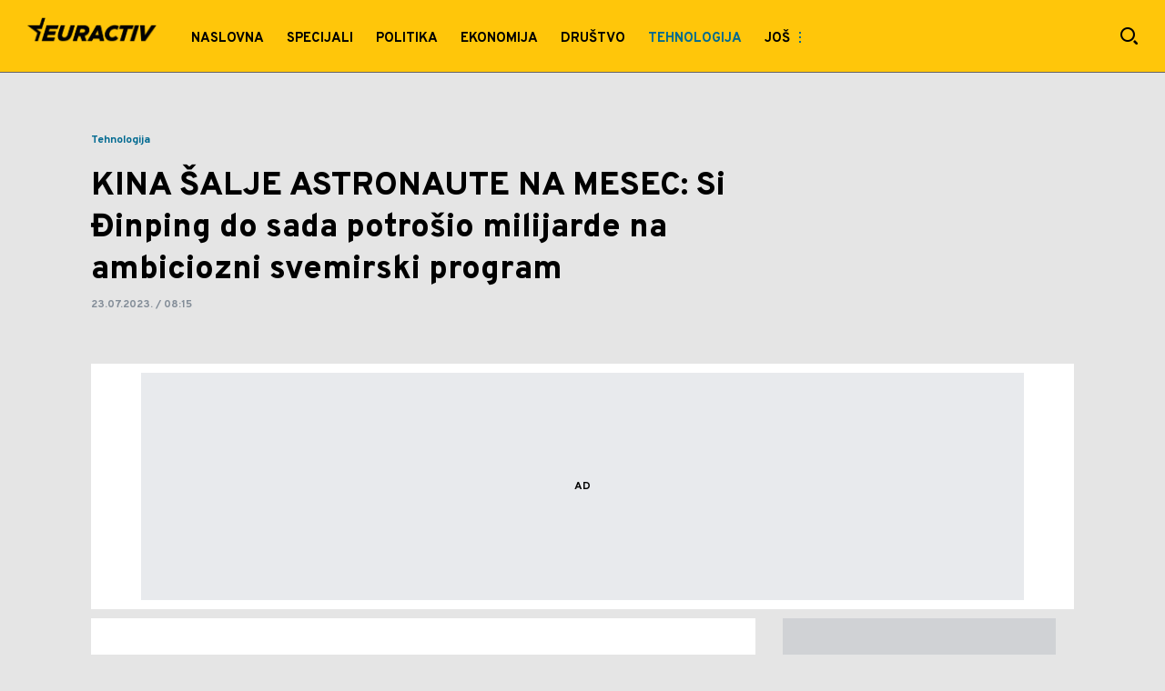

--- FILE ---
content_type: text/html; charset=utf-8
request_url: https://euractiv.mondo.rs/tehnologija/a2601/Kineski-astronauti-na-Mesecu.html
body_size: 18704
content:

<!-- HotReload / BrowserSync hosts setup -->

<!DOCTYPE html>
<html lang="sr" style="background-color: #E5E5E5">
	<head>
		<meta http-equiv="X-UA-Compatible" content="IE=edge,chrome=1"/>
		<meta name="viewport" content="width=device-width, initial-scale=1, maximum-scale=1, user-scalable=0"/>
		<meta name="theme-color" content="#ffc60a"/>
		<meta name="news_keywords" content="kina,svemir,svemirski program,mesec,kineska svemirska agencija"/>

		<!-- CMS Meta Tags Section -->
    <title>Kineski astronauti na Mesecu | Tehnologija</title>

    <!-- Regular meta tags -->
    <meta name="description" content="Da bi se pripremili za misiju, kineski istraživači su zauzeti razvojem sve neophodne opreme, uključujući odela, lunarne rovere za ljudsku posadu, svemirske brodove i lunarne lendere."/>
    <meta name="rating" content="general"/>
    <meta http-equiv="content-language" content="sr"/>
    <meta http-equiv="Content-Type" content="text/html; charset=UTF-8"/>
    <meta name="format-detection" content="telephone=no">
    <meta name="geo.region" content=""/>

    <meta property="fb:app_id" content="6297237506954179"/>
    <!-- Open graph -->
    <meta property="og:site_name" content="Euractiv"/>
    <meta property="og:image" content="https://staticeuractiv.mondo.rs/Picture/3753/jpeg/Kineska-svemirska-raketa.jpeg?ts=2023-07-21T12:40:44"/>
      <meta property="og:title" content='KINA ŠALJE ASTRONAUTE NA MESEC: Si Đinping do sada potrošio milijarde na ambiciozni svemirski program'/>
      <meta property="og:description" content="Da bi se pripremili za misiju, kineski istraživači su zauzeti razvojem sve neophodne opreme, uključujući odela, lunarne rovere za ljudsku posadu, svemirske brodove i lunarne lendere."/>
     <meta property="og:url" content="https://euractiv.mondo.rs/tehnologija/a2601/Kineski-astronauti-na-Mesecu.html"/>
      <meta property="og:type" content="article"/>

    <!-- Dublin Core -->
      <meta name="DC.title" content='KINA ŠALJE ASTRONAUTE NA MESEC: Si Đinping do sada potrošio milijarde na ambiciozni svemirski program'/>

    <!-- Tweeter cards -->
    <meta name="twitter:card" content="summary_large_image"/>
    <meta name="twitter:site" content=""/>
    <meta name="twitter:image" content="https://staticeuractiv.mondo.rs/Picture/3753/jpeg/Kineska-svemirska-raketa.jpeg?ts=2023-07-21T12:40:44"/>
	  <meta name="twitter:title" content='KINA ŠALJE ASTRONAUTE NA MESEC: Si Đinping do sada potrošio milijarde na ambiciozni svemirski program'/>
      <meta name="twitter:description" content="Da bi se pripremili za misiju, kineski istraživači su zauzeti razvojem sve neophodne opreme, uključujući odela,..."/>

    <!-- Google meta -->
    <meta itemprop="image" content="https://staticeuractiv.mondo.rs/Picture/3753/jpeg/Kineska-svemirska-raketa.jpeg?ts=2023-07-21T12:40:44"/>
      <meta itemprop="title" content='KINA ŠALJE ASTRONAUTE NA MESEC: Si Đinping do sada potrošio milijarde na ambiciozni svemirski program'/>
      <meta itemprop="description" content="Da bi se pripremili za misiju, kineski istraživači su zauzeti razvojem sve neophodne opreme, uključujući odela,..."/>

    <!-- Open Directory -->
    <meta name="googlebot" content="noodp"/>
    <meta name="slurp" content="noydir"/>
    <meta name="msnbot" content="noodp"/>
  
    <meta name="google-site-verification" content="RYrNtuRi6_G6KosCRqCLRxYZb3RSnUSP5Ga-h5WE-zM"/>


			<meta name='robots' content='max-image-preview:large' />
			<link rel="dns-prefetch" href="https://ls.hit.gemius.pl" crossorigin><link rel="dns-prefetch" href="https://gars.hit.gemius.pl" crossorigin><link rel="preconnect" href="https://ls.hit.gemius.pl" crossorigin /><link rel="preconnect" href="https://gars.hit.gemius.pl" crossorigin />


		<!--FONTS-->
		<link rel="preconnect" href="https://fonts.gstatic.com/" crossorigin>
		<link href="https://fonts.googleapis.com/css?family=Overpass:700,800,900|Open+Sans:400,600&amp;subset=latin-ext&display=swap" rel="stylesheet">

		<!--CSS-->
		<link rel="preload" href="/api/BinaryFile/DownloadBinaryFileByName?name=icomoon.css&t=ce67be322dd0d2dba43ce85aa2bd7550" as="style">
		<link href="/api/BinaryFile/DownloadBinaryFileByName?name=icomoon.css&t=ce67be322dd0d2dba43ce85aa2bd7550" rel="stylesheet" type="text/css"/>
		<!--STYLES-->
		<link href="/assets/dist/css/base.css?t=ce67be322dd0d2dba43ce85aa2bd7550" rel="stylesheet" type="text/css"/>
		<link href="/assets/dist/css/components.css?t=ce67be322dd0d2dba43ce85aa2bd7550" rel="stylesheet" type="text/css"/>
		<link href="/assets/dist/css/partials.css?t=ce67be322dd0d2dba43ce85aa2bd7550" rel="stylesheet" type="text/css"/>
		<link href="/assets/dist/css/layout.css?t=ce67be322dd0d2dba43ce85aa2bd7550" rel="stylesheet" type="text/css"/>
		<link href="/assets/dist/css/pages.css?t=ce67be322dd0d2dba43ce85aa2bd7550" rel="stylesheet" type="text/css"/>
		<link href="/assets/dist/css/themes.css?t=ce67be322dd0d2dba43ce85aa2bd7550" rel="stylesheet" type="text/css"/>

		<!-- FAVICONS  -->
		<link rel="icon" type="image/x-icon" href="/assets/dist/images/favicon.ico">
		<link rel="icon" type="image/x-icon" href="/assets/dist/images/favicon-edge.ico">
		<link rel="icon" type="image/png" sizes="16x16" href="https://staticeuractiv.mondo.rs/Static/Picture/favicon-16x16.png">
		<link rel="icon" type="image/png" sizes="32x32" href="https://staticeuractiv.mondo.rs/Static/Picture/favicon-32x32.png">
		<link rel="icon" type="image/png" sizes="144x144" href="https://staticeuractiv.mondo.rs/Static/Picture/android-icon-144x144.png">
		<link rel="icon" type="image/png" sizes="150x150" href="https://staticeuractiv.mondo.rs/Static/Picture/ms-icon-150x150.png">

		<!--ANDROID-->
		<link rel="icon" type="image/png" sizes="48x48" href="https://staticeuractiv.mondo.rs/Static/Picture/android-icon-48x48.png">
		<link rel="icon" type="image/png" sizes="96x96" href="https://staticeuractiv.mondo.rs/Static/Picture/android-icon-96x96.png">
		<link rel="icon" type="image/png" sizes="144x144" href="https://staticeuractiv.mondo.rs/Static/Picture/android-icon-144x144.png">
		<link rel="icon" type="image/png" sizes="192x192" href="https://staticeuractiv.mondo.rs/Static/Picture/android-icon-192x192.png">

		<!--IOS-->
		<link rel="apple-touch-icon" sizes="57x57" href="https://staticeuractiv.mondo.rs/Static/Picture/apple-icon-57x57.png">
		<link rel="apple-touch-icon" sizes="60x60" href="https://staticeuractiv.mondo.rs/Static/Picture/apple-icon-60x60.png">
		<link rel="apple-touch-icon" sizes="72x72" href="https://staticeuractiv.mondo.rs/Static/Picture/apple-icon-72x72.png">
		<link rel="apple-touch-icon" sizes="76x76" href="https://staticeuractiv.mondo.rs/Static/Picture/apple-icon-76x76.png">
		<link rel="apple-touch-icon" sizes="114x114" href="https://staticeuractiv.mondo.rs/Static/Picture/apple-icon-114x114.png">
		<link rel="apple-touch-icon" sizes="120x120" href="https://staticeuractiv.mondo.rs/Static/Picture/apple-icon-120x120.png">
		<link rel="apple-touch-icon" sizes="152x152" href="https://staticeuractiv.mondo.rs/Static/Picture/apple-icon-152x152.png">
		<link rel="apple-touch-icon" sizes="180x180" href="https://staticeuractiv.mondo.rs/Static/Picture/apple-icon-180x180.png">

		<!-- AMP -->
			<link rel="amphtml" href="https://euractiv.mondo.rs/tehnologija/amp/a2601/Kineski-astronauti-na-Mesecu.html">

		<!-- CMS Head Script Section -->
			<script>!function(k,h){var i,g,f,j,m=null;function b(){var a=document.readyState;return"complete"===a||"loading"!==a&&!document.documentElement.doScroll}i=function(){for(var l=/(http|https)?:?\/\/(.+)?sja.(sportradar|swiftscore).com\/w\//i,d=document.querySelectorAll("a"),q=!1,c=0;c<d.length;c++){if("string"==typeof d[c].href&&d[c].href.match(l)){q=!0;break}}if(!q){for(d=document.querySelectorAll("div"),c=0;c<d.length;c++){if(d[c].dataset&&d[c].dataset.url&&d[c].dataset.url.match(l)){q=!0;break}}}if(q){var p=document.createElement("script");p.src="https://sja."+h.domain+".com/bundle/"+h.bundleId,p.async=!0,p.onload=function(a){k.SJA=SJAPlugin(h),k.SJA.init()},document.getElementsByTagName("head")[0].appendChild(p)}},b()?i():m?m.push(i):(m=[i],g="addEventListener",f="DOMContentLoaded",j="removeEventListener",document[g]&&!document.documentElement.doScroll||(g="attachEvent",j="detachEvent",f="onreadystatechange"),document[g](f,function i(){if(b(document.readyState)){document[j](f,i);for(var a=0,c=m.length;a<c;a++){m[a]&&m[a]()}m=null}}))}(window,{bundleId:"9337332b-db2a-405b-a85b-2c9fdea14bb0",domain:"sportradar",language:"srl"})</script>
		<!--AdOcean Banner Script--><!-- DeFractal -->

<script data-cfasync="false" type="text/javascript"> 
    if (window.location.hostname.includes(".rs")) {
        /*df 1.0.2*/
        window.googletag=window.googletag||{},window.googletag.cmd=window.googletag.cmd||[];var packs=window.localStorage.getItem("df_packs"),packsParsed=packs&&JSON.parse(packs)||[];try{var a=window.localStorage.getItem("df_packsx"),s=a&&JSON.parse(a)||[];s.length&&(packsParsed=packsParsed.concat(s),packsParsed=Array.from(new Set(packsParsed)));var r,e=window.localStorage.getItem("df_packsy"),t=(e&&JSON.parse(e)||[]).map(function(a){return a.id});t.length&&(packsParsed=packsParsed.concat(t),packsParsed=Array.from(new Set(packsParsed)))}catch(d){}var standardPacks=window.localStorage.getItem("df_sp"),standardPacksParsed=standardPacks&&JSON.parse(standardPacks)||[];try{var g=window.localStorage.getItem("df_spx"),c=g&&JSON.parse(g)||[];c.length&&(standardPacksParsed=standardPacksParsed.concat(c),standardPacksParsed=Array.from(new Set(standardPacksParsed)));var o,n=window.localStorage.getItem("df_spy"),p=(n&&JSON.parse(n)||[]).map(function(a){return a.id});p.length&&(standardPacksParsed=standardPacksParsed.concat(p),standardPacksParsed=Array.from(new Set(standardPacksParsed)))}catch(P){}var platforms=window.localStorage.getItem("df_pl"),platformsParsed=platforms&&(JSON.parse(platforms)||[]);if(platformsParsed&&platformsParsed.length)for(var i=0;i<platformsParsed.length;i++)1===platformsParsed[i]&&packsParsed?window.googletag.cmd.push(function(){window.googletag.pubads().setTargeting("defractal",packsParsed)}):2===platformsParsed[i]&&packsParsed&&packsParsed.length?(window.midasWidgetTargeting=window.midasWidgetTargeting||{},window.midasWidgetTargeting.targetings=window.midasWidgetTargeting.targetings||[],window.midasWidgetTargeting.targetings.push({defractal:packsParsed})):3===platformsParsed[i]&&standardPacksParsed&&standardPacksParsed.length&&window.googletag.cmd.push(function(){window.googletag.pubads().setTargeting("defractal_sp",standardPacksParsed)});
    } else {
        /*df 1.0.1*/
        window.googletag = window.googletag || {}, window.googletag.cmd = window.googletag.cmd || []; var packs = window.localStorage.getItem("df_packs"), packsParsed = packs && JSON.parse(packs), standardPacks = window.localStorage.getItem("df_sp"), standardPacksParsed = standardPacks && JSON.parse(standardPacks), platforms = window.localStorage.getItem("df_pl"), platformsParsed = platforms && JSON.parse(platforms); if (platformsParsed && platformsParsed.length) for (var i = 0; i < platformsParsed.length; i++)1 === platformsParsed[i] && packsParsed && packsParsed.length ? window.googletag.cmd.push(function () { window.googletag.pubads().setTargeting("defractal", packsParsed) }) : 2 === platformsParsed[i] && packsParsed && packsParsed.length ? (window.midasWidgetTargeting = window.midasWidgetTargeting || {}, window.midasWidgetTargeting.targetings = window.midasWidgetTargeting.targetings || [], window.midasWidgetTargeting.targetings.push({ defractal: packsParsed })) : 3 === platformsParsed[i] && standardPacksParsed && standardPacksParsed.length && window.googletag.cmd.push(function () { window.googletag.pubads().setTargeting("defractal_sp", standardPacksParsed) });
    }
</script> 
 
<script data-cfasync="false" id="def" type="text/javascript">
    let documentId = '';
    const pageTitle = "Kineski astronauti na Mesecu";
    const pageType = "article";
    let authorArray = [];
    let tagsArray = [];
    const categories = ['Tehnologija'];
    const channel = "Tehnologija";
    const fullChannel = "";
    const date = "23/07/2023";

        documentId = '2601';
                authorArray.push("Aleksandra Vrbica");
                tagsArray.push("Kina");
            tagsArray.push("Svemir");
            tagsArray.push("Svemirski program");
            tagsArray.push("Mesec");
            tagsArray.push("Kineska svemirska agencija");
    const apiKeys = {
        RS: "4-00440017-0D66-4399-B3FD-6F6C56AF98A9",
        HR: "6-00660034-B9AF-4C12-B252-4844BA3625DB"
    };
    function env () {
        if (window.location.hostname.includes(".rs")) {
            return "RS";
        }
        return "HR";
    };
    const defractalPage = {
        id: documentId,
        caption: pageTitle,
        type: pageType,
        authors: authorArray,
        tags: tagsArray,
        categories: categories,
        channel: channel,
        fullChannel: fullChannel,
        date: date
    };
    
    
    (function() {
        function insertAfter(newNode, existingNode) {
            existingNode.parentNode.insertBefore(newNode, existingNode.nextSibling);
        }
        function loadDeFractal() {
            var e = document.createElement('script');
            var n = document.getElementById('def');
            e.type = 'text/javascript';
            e.async = true;
            e.src = `https://cdn.defractal.com/scripts/defractal-${apiKeys[env()]}.js`;
            insertAfter(e, n);
        }
        loadDeFractal();

        
    })();
</script>








<!-- (C)2000-2018 Gemius SA -->
<script data-cfasync="false" type="text/javascript">
var pp_gemius_identifier = 'nc1KfvrmDySRkwkGHlXYj3a5HPvNm68vtz7paO9bRxj.H7';
// lines below shouldn't be edited
function gemius_pending(i) { window[i] = window[i] || function() {var x = window[i+'_pdata'] = window[i+'_pdata'] || []; x[x.length]=arguments;};};gemius_pending('gemius_hit'); gemius_pending('gemius_event'); gemius_pending('pp_gemius_hit'); gemius_pending('pp_gemius_event');(function(d,t) {try {var gt=d.createElement(t),s=d.getElementsByTagName(t)[0],l='http'+((location.protocol=='https:')?'s':''); gt.setAttribute('async','async');gt.setAttribute('defer','defer'); gt.src=l+'://gars.hit.gemius.pl/xgemius.js'; s.parentNode.insertBefore(gt,s);} catch (e) {}})(document,'script');
</script>
			<style>section.p-more-news {padding-top: 10px;}</style><style>.placeholder100px .gpt-ad-wrapper > div > div, .placeholder250px .gpt-ad-wrapper > div > div, .placeholder500px .gpt-ad-wrapper > div > div, .placeholder600px .gpt-ad-wrapper > div > div {    z-index: 3;}</style>
			<script>	var __igTimeoutForHeightCalulation = 0;	window.__igEmbedLoaded = function(loadedItem) {		let id = '#' + loadedItem.frameId;		let $element = $(id);		setTimeout(function(){			$element.attr('height', '800');			__igTimeoutForHeightCalulation += 1;		},__igTimeoutForHeightCalulation);	};</script>
			<style type="text/css">.pg-story-page .rte p span,.pg-story-page .rte p a {	 font-size: 15px !important;} @media (min-width: 75.625em) {	 .pg-story-page .rte p span,     .pg-story-page .rte p a{		 font-size: 16px !important;	}} @media (min-width: 120em) {	 .pg-story-page .rte p span,     .pg-story-page .rte p a{		 font-size: 17px !important;	}}</style>
			<style>	.p-horoscope-signs-sidebar .horoscope-img-wrapper .horoscope-img .horoscope-image-wrapper img {background-image: none !important;	}	.p-horoscope-signs-slider.p-horoscope-signs-slider .horoscope-sign {    	background-size: contain;	}</style>
			<!-- Google Tag Manager --><script data-cfasync="false">(function(w,d,s,l,i){w[l]=w[l]||[];w[l].push({'gtm.start':new Date().getTime(),event:'gtm.js'});var f=d.getElementsByTagName(s)[0],j=d.createElement(s),dl=l!='dataLayer'?'&l='+l:'';j.async=true;j.src='https://www.googletagmanager.com/gtm.js?id='+i+dl;f.parentNode.insertBefore(j,f);})(window,document,'script','dataLayer','GTM-KTJZ78Z');</script><script>(function(w,d,s,l,i){w[l]=w[l]||[];w[l].push({'gtm.start':new Date().getTime(),event:'gtm.js'});var f=d.getElementsByTagName(s)[0],j=d.createElement(s),dl=l!='dataLayer'?'&l='+l:'';j.async=true;j.src='https://www.googletagmanager.com/gtm.js?id='+i+dl;f.parentNode.insertBefore(j,f);})(window,document,'script','dataLayer','GTM-5PBWKHW');</script><!-- End Google Tag Manager -->


	<!-- GPT SETUP -->
	<script data-cfasync="false">
		var googletag = googletag || {};
		googletag.cmd = googletag.cmd || [];


		googletag.cmd.push(function() {
			//SET DEFINESLOT
				googletag.defineSlot('/338515395/euractiv/euractiv-bilboard', [970,250], 'div-gpt-ad-8213706047132-0').addService(googletag.pubads());googletag.defineSlot('/338515395/euractiv/euractiv-sidebar1', [[300,600], [300,250]], 'div-gpt-ad-9706991665504-0').addService(googletag.pubads());googletag.pubads().collapseEmptyDivs(true);
			//ADD CLASS TO WRAPPER WHEN SLOT LOADED
			googletag.pubads().addEventListener('slotResponseReceived', function(event) {
                var slot = event.slot,
                    slotElementId = slot.getSlotElementId(),
                    adBannerDiv = document.getElementById(slotElementId),
					adBannerWrapper = adBannerDiv.closest('.gpt-ad-wrapper');

                if(adBannerWrapper) {
                    adBannerWrapper.classList.add('ad-received');
                }
            });
            googletag.pubads().addEventListener('slotOnload', function(event) {
                var slot = event.slot,
                    slotElementId = slot.getSlotElementId(),
                    adBannerDiv = document.getElementById(slotElementId),
					adBannerWrapper = adBannerDiv.closest('.gpt-ad-wrapper');

                if(adBannerWrapper) {
                    adBannerWrapper.classList.add('ad-loaded');
                }
            });
			//SET TARGETING
			googletag.pubads().setTargeting("euractiv_type",["article"]);
			googletag.pubads().setTargeting("euractiv_cat",["tehnologija"]);
			googletag.pubads().setTargeting("euractiv_artid",["2601"]);
			googletag.pubads().setTargeting("euractiv_tags",["Kina","Svemir","Svemirski program","Mesec","Kineska svemirska agencija"]);
			//ENABLE SINGLE REQ. + SERVICES
			googletag.pubads().enableSingleRequest();
			googletag.enableServices();
		});
	</script>
	
	<!-- PUBJELLY -->
    <script data-cfasync="false">(function(a,c,b,e,f,m,g,h){a[b]=a[b]||{};a[b].t=h;a[b].failsafe=function(k){if(!a[b].fa&&!a[b].fc){try{a[b].fcd=c.querySelector(f+"[src$='"+g+"']")}catch(d){}if(!a[b].fcd){var l=function(d){a[e].cmd[d](function(){a[e].pubads().setTargeting("pjes",[k+d])})};a[b].g=c.createElement(f);a[b].g.dataset.pj=k;a[b].g.src=m+g;(c.head||c.getElementsByTagName("head")[0]).appendChild(a[b].g);try{l("unshift")}catch(d){l("push")}a[b].fa=!0}}};a[b].fs=setTimeout(function(){a[b].failsafe("fst")},h)})(window,document,"pubjelly","googletag","script","https://securepubads.g.doubleclick.net/tag/js/","gpt.js",2000);</script>
    <script data-cfasync="false" async onerror="pubjelly.failsafe('fsf')" src="https://www.adriamediacontent.com/js/pubjelly/main/pubjelly.js?pjcbpage=0"></script>
	<!-- (╯°□°）╯︵ ┻━┻ -->

<!-- Chartbeat script -->
<script>

  var section = 'Tehnologija';
  if (section.charAt(0) === '/') {
  section = section.substr(1);
  }
  var sectionArr = section.split(',');
  sectionArr.reverse();
  var sectionStr = sectionArr.join(',');

  (function() {
  /** CONFIGURATION START **/
  var _sf_async_config = window._sf_async_config = (window._sf_async_config || {});

  _sf_async_config.uid = '54177';
  _sf_async_config.domain = 'euractiv.mondo.rs';
  _sf_async_config.flickerControl = false;
  _sf_async_config.useCanonicalDomain = true;
  _sf_async_config.sections = sectionStr;
  _sf_async_config.authors = 'Aleksandra Vrbica';
  _sf_async_config.path = 'https://euractiv.mondo.rs/tehnologija/a2601/Kineski-astronauti-na-Mesecu.html';
  /** CONFIGURATION END **/

  function loadChartbeat() {
  var e = document.createElement('script');
  var n = document.getElementsByTagName('script')[0];
  e.type = 'text/javascript';
  e.async = true;
  e.src = '//static.chartbeat.com/js/chartbeat.js';
  n.parentNode.insertBefore(e, n);
  }

  loadChartbeat();
  })();
</script>
			<style>.category-icon-wrapper .c-icon-and-comment .icon-photo {display: none !important;}</style>
			<style>.c-icon-and-comment .comments-icon-wrap {display: none !important;}</style>
			<style>.pg-story-page .author-wrapper .comment-number-wrapper,.pg-story-page .sticky-header .icons .number-of-comments {display:none !important;}</style>
			<meta name="ahrefs-site-verification" content="807452e332f7a2b237bbf1cee4e8026b17951ac2fa253aa8be82ba1369ba7579">
			<style>.choices__list--dropdown { z-index: 10; } .choices__list--dropdown .choices__item { color: #888 }</style>
			<meta name="referrer" content="no-referrer-when-downgrade">
			<style>.main-container .shop-slider.animate-in>:not(i) {    transition-delay: initial;}</style>
			<style>.rte p a {    position: relative;    color: #000000;    background: linear-gradient(180deg,#ffc60a 0,#ffc60a);    background-position: 0 100%;    background-repeat: repeat-x;    background-size: 2px 2px;    text-decoration: none;    transition: background-size .25s,color .1s;}.rte p a:hover {    background-size: 4px 100%;    color: #000;}</style>
			<style>.news-list-3x-pagination .banner-wrapper {display:none;}</style>
			<style>@media only screen and (max-width: 767px) {  .p-promo-banner-txt-aside .banner-background .img-wrap,  .p-special-banner .banner-background .img-wrap {    display: none;  }}</style>
			<style>.rte .story-photo-rte-description {    color: #000 !important; }</style>
			<script>(function(i,s,o,g,r,a,m){i['GoogleAnalyticsObject']=r;i[r]=i[r]||function(){ (i[r].q=i[r].q||[]).push(arguments)},i[r].l=1*new Date();a=s.createElement(o), m=s.getElementsByTagName(o)[0];a.async=1;a.src=g;m.parentNode.insertBefore(a,m) })(window,document,'script','https://www.google-analytics.com/analytics.js','ga'); ga('create', 'UA-272875-17', 'auto');function webvitalsdebug() { var script = document.createElement('script'); script.src = 'https://unpkg.com/web-vitals/dist/web-vitals.iife.js'; script.onload = function() { function getSelector(node, maxLen = 100) { let sel = ''; try { while (node && node.nodeType !== 9) { const part = node.id ? '#' + node.id : node.nodeName.toLowerCase() + ( (node.className && node.className.length) ? '.' + Array.from(node.classList.values()).join('.') : ''); if (sel.length + part.length > maxLen - 1) return sel || part; sel = sel ? part + '>' + sel : part; if (node.id) break; node = node.parentNode; } } catch (err) {} return sel; } function getLargestLayoutShiftEntry(entries) { return entries.reduce((a, b) => a && a.value > b.value ? a : b); } function getLargestLayoutShiftSource(sources) { return sources.reduce((a, b) => { return a.node && a.previousRect.width * a.previousRect.height > b.previousRect.width * b.previousRect.height ? a : b; }); } function sendWebVitals() { function sendWebVitalsGAEvents({name, delta, id, entries}) { if ("function" == typeof ga) { let webVitalInfo = '(not set)'; if (entries.length) { if (name === 'LCP') { const lastEntry = entries[entries.length - 1]; webVitalInfo = getSelector(lastEntry.element); } else if (name === 'FID') { const firstEntry = entries[0]; webVitalInfo = getSelector(firstEntry.target); } else if (name === 'CLS') { const largestEntry = getLargestLayoutShiftEntry(entries); if (largestEntry && largestEntry.sources && largestEntry.sources.length) { const largestSource = getLargestLayoutShiftSource(largestEntry.sources); if (largestSource) { webVitalInfo = getSelector(largestSource.node); } } } } let dataSaver; let effectiveType; let deviceMemory; if ('connection' in navigator) { dataSaver = navigator.connection.saveData; effectiveType = navigator.connection.effectiveType; deviceMemory = navigator.deviceMemory } ga('send', 'event', { eventCategory: 'Web Vitals', eventAction: name, eventLabel: id, eventValue: Math.round(name === 'CLS' ? delta * 1000 : delta), nonInteraction: true, transport: 'beacon', dimension17: webVitalInfo, dimension18: effectiveType, dimension19: dataSaver, dimension20: deviceMemory, }); } } webVitals.getCLS(sendWebVitalsGAEvents); webVitals.getFCP(sendWebVitalsGAEvents); webVitals.getLCP(sendWebVitalsGAEvents); webVitals.getTTFB(sendWebVitalsGAEvents); webVitals.getFID(sendWebVitalsGAEvents); } sendWebVitals(); }; document.head.appendChild(script); }; webvitalsdebug();</script>
			<script> [...document.querySelectorAll('[data-video-id=""]')].forEach(el => {    const id = Math.round(100000 * Math.random());    el.dataset['videoId']=id;    el.setAttribute('id', 'the-video-' + id);})</script>
	
			

			<script type="application/ld+json">
			{
  "@context": "https://schema.org",
  "@graph": [
    {
      "@type": "NewsMediaOrganization",
      "@id": "https://euractiv.mondo.rs/#publisher",
      "name": "Euractiv.rs",
      "url": "https://euractiv.mondo.rs/",
      "sameAs": [
        "https://www.facebook.com/euractivsrbija/",
        "https://www.instagram.com/euractivsrbija/",
        "https://twitter.com/EuractivSrbija",
        "https://www.linkedin.com/company/euractivsrbija/",
        "https://www.youtube.com/channel/UC6G7LdnJYT-nCd-gjqJFoGQ"
      ],
      "logo": {
        "@type": "ImageObject",
        "@id": "https://euractiv.mondo.rs/#/schema/image/euractivrs-logo",
        "url": "https://staticeuractiv.mondo.rs/api/v3/staticimages/Euraactivlogodesktop3x.png",
        "width": 683,
        "height": 120,
        "caption": "euractiv.rs Logo"
      },
      "image": {
        "@id": "https://euractiv.mondo.rs/#/schema/image/euractivrs-logo"
      }
    },
    {
      "@type": "WebSite",
      "@id": "https://euractiv.mondo.rs/#/schema/website/euractivrs",
      "url": "https://euractiv.mondo.rs/",
      "name": "euractiv.rs",
      "publisher": {
        "@id": "euractiv.mondo.rs/#publisher"
      },
      "potentialAction": {
        "@type": "SearchAction",
        "target": "https://euractiv.mondo.rs/search/1/1?q={search_term_string}",
        "query-input": "required name=search_term_string"
      }
    },
    {
      "@type": "WebPage",
      "@id": "https://euractiv.mondo.rs/tehnologija/a2601/Kineski-astronauti-na-Mesecu.html",
      "url": "https://euractiv.mondo.rs/tehnologija/a2601/Kineski-astronauti-na-Mesecu.html",
      "inLanguage": "sr-Latn",
      "breadcrumb": {
        "@id": "https://euractiv.mondo.rs/tehnologija/a2601/Kineski-astronauti-na-Mesecu.html#/schema/breadcrumb/a2601"
      },
      "name": "Kineski astronauti na Mesecu | Tehnologija",
      "isPartOf": {
        "@id": "https://euractiv.mondo.rs#/schema/website/euractivrs"
      },
      "datePublished": "2023-07-23T08:15:00+02:00",
      "dateModified": "2023-07-23T08:15:00+02:00",
      "description": "Da bi se pripremili za misiju, kineski istraživači su zauzeti razvojem sve neophodne opreme, uključujući odela, lunarne rovere za ljudsku posadu, svemirske brodove i lunarne lendere."
    },
    {
      "@type": [ "Article", "NewsArticle" ],
      "@id": "https://euractiv.mondo.rs/tehnologija/a2601/Kineski-astronauti-na-Mesecu.html#/schema/article/a2601",
      "headline": "KINA ŠALJE ASTRONAUTE NA MESEC: Si Đinping do sada potrošio milijarde na ambiciozni svemirski program",
      "description": "Da bi se pripremili za misiju, kineski istraživači su zauzeti razvojem sve neophodne opreme, uključujući odela, lunarne rovere za ljudsku posadu, svemirske brodove i lunarne lendere.",
      "isPartOf": {
        "@id": "https://euractiv.mondo.rs/tehnologija/a2601/Kineski-astronauti-na-Mesecu.html"
      },
      "mainEntityOfPage": {
        "@id": "https://euractiv.mondo.rs/tehnologija/a2601/Kineski-astronauti-na-Mesecu.html"
      },
      "datePublished": "2023-07-23T08:15:00+02:00",
      "dateModified": "2023-07-23T08:15:00+02:00",
      "image": {
        "@type": "ImageObject",
        "width": 1040,
        "height": 693,
        "description": "10418582.jpg",
        "url": "https://staticeuractiv.mondo.rs/Picture/3753/jpeg/Kineska-svemirska-raketa.jpeg?ts=2023-07-21T12:40:44"
      },
      "keywords": [
        "kina","svemir","svemirski program","mesec","kineska svemirska agencija"
      ],
      "publisher": {
        "@id": "https://euractiv.mondo.rs/#publisher"
      }
    },
    {
      "@type": "BreadcrumbList",
      "@id": "https://euractiv.mondo.rs/tehnologija/a2601/Kineski-astronauti-na-Mesecu.html#/schema/breadcrumb/a2601",
      "itemListElement": [
        {
          "@type": "ListItem",
          "position": 2,
          "item": {
            "@id": "https://euractiv.mondo.rs/tehnologija/a2601/Kineski-astronauti-na-Mesecu.html",
            "name": "Kineski astronauti na Mesecu | Tehnologija"
          }
        }
      ]
    }
  ]
}
			</script>
		
	
		
		
		
	
		<script type="application/ld+json">
			{
  "@context": "https://schema.org",
  "@type": "NewsArticle",
  "mainEntityOfPage": {
    "@type": "WebPage",
    "@id": "https://euractiv.mondo.rs/tehnologija/a2601/Kineski-astronauti-na-Mesecu.html"
  },
  "datePublished": "2023-07-23T08:15:00",
  "dateModified": "2023-07-23T08:15:00",
  "headline": "KINA ŠALJE ASTRONAUTE NA MESEC: Si Đinping do sada potrošio milijarde na ambiciozni svemirski program",
  "image": "https://staticeuractiv.mondo.rs/Picture/3753/jpeg/Kineska-svemirska-raketa.jpeg?ts=2023-07-21T12:40:44",
  "author": [
    {
      "@type": "Person",
      "url": "https://euractiv.mondo.rs/journalist30/Aleksandra-Vrbica",
      "name": "Aleksandra Vrbica"
    }
  ],
  "publisher": {
    "@type": "Organization",
    "name": "",
    "logo": {
      "@type": "ImageObject",
      "url": "https://euractiv.mondo.rs/Static/Picture/structuredDataLogo.png",
      "width": 600,
      "height": 60
    }
  },
  "description": "Da bi se pripremili za misiju, kineski istraživači su zauzeti razvojem sve neophodne opreme, uključujući odela,...",
  "keywords": [
    "kina",
    "svemir",
    "svemirski program",
    "mesec",
    "kineska svemirska agencija"
  ]
}
		</script>
		
	</head>

		<body id="euractive" style="background-color: #E5E5E5" class=" pg-story-page story   ">
	

			<h1 class="base-screen-reader-text">KINA ŠALJE ASTRONAUTE NA MESEC: Si Đinping do sada potrošio milijarde na ambiciozni svemirski program | Euractiv</h1>

		<div class="main-container">
			<header id="main-header" class="main-header"><div class="header-content">
			<style>#_Main_menu .current .menu.next-level > .list li a[href*="Izbori-2020"] { background: #23395d; }#_Main_menu .current .menu.next-level > .list li a[href*="Izbori-2020"] span { color: #fff; }@media only screen and (max-width: 1210px) {   #_Offcanvas_Main_Menu .menu.next-level > .list li a[href*="Izbori-2020"] { background: #23395d; }}#_Main_menu .current .menu.next-level > .list li a[href*="Koronavirus"] { background: #991A00; }#_Main_menu .current .menu.next-level > .list li a[href*="Koronavirus"] span { color: #fff; }@media only screen and (max-width: 1210px) {   #_Offcanvas_Main_Menu .menu.next-level > .list li a[href*="Koronavirus"] { background: #991A00; }}</style>
			<div class="header-top">
			<div class="logo-wrapper"><a href="/">
			<img src="/Static/Picture/logo-euractiv-whitespace@3x.png" alt="logo">
			</a></div>
			<div class="header-menu">

<div id="_Main_menu_" class="menu-wrapper">
    <ul class="menu">
        
  

    
        <li class=" dropdown">
          <a href="https://euractiv.mondo.rs">
            <span class="label">
                    Naslovna

            </span>
          </a>
			  <a href="#" class="additional-level"></a>
              <div class="dropDown menu next-level">
                <ul class="list initialize">
                  
  

    
        <li class=" last single">
          <a href="https://euractiv.mondo.rs/najnovije">
            <span class="label">
                    Najnovije

            </span>
          </a>
        </li>
                </ul>
                <div class="additional-items">
                  <a href="#" class="more-link">
                    <span class="label">Još</span>
                    <span class="icon"><i class="top"></i><i class="middle"></i><i class="bottom"></i></span>
                  </a>
                  <ul class="list"></ul>
                </div>
              </div>
        </li>
        <li>
          <a href="https://euractiv.mondo.rs/specijali">
            <span class="label">
                    Specijali

            </span>
          </a>
        </li>
        <li>
          <a href="https://euractiv.mondo.rs/politika">
            <span class="label">
                    Politika 

            </span>
          </a>
        </li>
        <li>
          <a href="https://euractiv.mondo.rs/ekonomija">
            <span class="label">
                    Ekonomija 

            </span>
          </a>
        </li>
        <li>
          <a href="https://euractiv.mondo.rs/drustvo">
            <span class="label">
                    Društvo

            </span>
          </a>
        </li>
        <li>
          <a href="https://euractiv.mondo.rs/biznis">
            <span class="label">
                    Biznis

            </span>
          </a>
        </li>
        <li>
          <a href="https://euractiv.mondo.rs/energetika">
            <span class="label">
                    Energetika

            </span>
          </a>
        </li>
        <li>
          <a href="https://euractiv.mondo.rs/poljoprivreda">
            <span class="label">
                    Poljoprivreda

            </span>
          </a>
        </li>
        <li>
          <a href="https://euractiv.mondo.rs/zivotna-sredina">
            <span class="label">
                     Životna sredina

            </span>
          </a>
        </li>
        <li>
          <a href="https://euractiv.mondo.rs/zdravlje">
            <span class="label">
                    Zdravlje

            </span>
          </a>
        </li>
        <li id="current" class=" current">
          <a href="https://euractiv.mondo.rs/tehnologija" class=" active">
            <span class="label active">
                    Tehnologija

            </span>
          </a>
        </li>
        <li>
          <a href="https://euractiv.mondo.rs/diplomatija">
            <span class="label">
                    Diplomatija

            </span>
          </a>
        </li>
    </ul>
</div>


<script>
	if (!document.getElementById('main-header').classList.contains('no-submenus')) {
		var elem = document.getElementById('current');
		if (elem) {
			if (!elem.classList.contains('dropdown') || !( elem.offsetWidth || elem.offsetHeight || elem.getClientRects().length )) {
				document.getElementById('main-header').classList.add('no-submenus');
			}
		}
		else {
			document.getElementById('main-header').classList.add('no-submenus');
		}
	}
	document.addEventListener('scroll', function() {
		if (document.documentElement.scrollTop > 50) {
			document.getElementById('main-header').classList.add('sticky');
		}
	});
</script>

			<div class="dektop-offcanvas-toggle"><a href="#"><span class="label">Još</span><span class="icon"><i class="top"></i><i class="middle"></i><i class="bottom"></i></span></a></div>
			</div>
			<div class="icons-wrapper">    <ul class="desktop-icons">
			<li><a href="#" class="icon-search js-open-search-modal"></a></li>
			    </ul>    <button class="icon-search icon search-icon-mobile js-open-search-modal"></button>    <a href="#" class="offcanvas-menu-toggle">        <span></span>        <span></span>        <span></span>    </a></div>
			</div>
			<div id="offcanvas-menu" class="offcanvas-menu"><div class="offcanvas-menu-body container">
			<div class="offcanvas-menu-search"><form action="/search/1/1?q=" method="get"><input type="text" name="q" rows="1" placeholder="Pretraži EURACTIV" spellcheck="false" autocomplete="off" class="js-search-input"></input><button class="icon-search js-search"></button></form></div>
			<div class="offcanvas-menu-tabs-switcher">    <a href="#menu" class="active icon-categories"></a>    <!-- <a href="#shows" class="icon-video1"></a>-->    <!-- <a href="#reporters" class="icon-photo1"></a>-->   <!--    <a href="#newsletter" class="icon-newsletter"></a> -->    <!-- <a href="#more" class="icon-misc"></a>--></div>
			<div class="offcanvas-menu-tab-content menu active"><span class="menu-title">Kategorije</span>

<div id="_Offcanvas_Main_Menu" class="menu-wrapper">
    <ul class="menu">
        
  

    
        <li class=" dropdown">
          <a href="https://euractiv.mondo.rs">
            <span class="label">
                    Naslovna

            </span>
          </a>
			  <a href="#" class="additional-level"></a>
              <div class="dropDown menu next-level">
                <ul class="list initialize">
                  
  

    
        <li class=" last single">
          <a href="https://euractiv.mondo.rs/najnovije">
            <span class="label">
                    Najnovije

            </span>
          </a>
        </li>
                </ul>
                <div class="additional-items">
                  <a href="#" class="more-link">
                    <span class="label">Još</span>
                    <span class="icon"><i class="top"></i><i class="middle"></i><i class="bottom"></i></span>
                  </a>
                  <ul class="list"></ul>
                </div>
              </div>
        </li>
        <li>
          <a href="https://euractiv.mondo.rs/specijali">
            <span class="label">
                    Specijali

            </span>
          </a>
        </li>
        <li>
          <a href="https://euractiv.mondo.rs/politika">
            <span class="label">
                    Politika 

            </span>
          </a>
        </li>
        <li>
          <a href="https://euractiv.mondo.rs/ekonomija">
            <span class="label">
                    Ekonomija 

            </span>
          </a>
        </li>
        <li>
          <a href="https://euractiv.mondo.rs/drustvo">
            <span class="label">
                    Društvo

            </span>
          </a>
        </li>
        <li>
          <a href="https://euractiv.mondo.rs/biznis">
            <span class="label">
                    Biznis

            </span>
          </a>
        </li>
        <li>
          <a href="https://euractiv.mondo.rs/energetika">
            <span class="label">
                    Energetika

            </span>
          </a>
        </li>
        <li>
          <a href="https://euractiv.mondo.rs/poljoprivreda">
            <span class="label">
                    Poljoprivreda

            </span>
          </a>
        </li>
        <li>
          <a href="https://euractiv.mondo.rs/zivotna-sredina">
            <span class="label">
                     Životna sredina

            </span>
          </a>
        </li>
        <li>
          <a href="https://euractiv.mondo.rs/zdravlje">
            <span class="label">
                    Zdravlje

            </span>
          </a>
        </li>
        <li id="current" class=" current">
          <a href="https://euractiv.mondo.rs/tehnologija" class=" active">
            <span class="label active">
                    Tehnologija

            </span>
          </a>
        </li>
        <li>
          <a href="https://euractiv.mondo.rs/diplomatija">
            <span class="label">
                    Diplomatija

            </span>
          </a>
        </li>
    </ul>
</div>


<script>
	if (!document.getElementById('main-header').classList.contains('no-submenus')) {
		var elem = document.getElementById('current');
		if (elem) {
			if (!elem.classList.contains('dropdown') || !( elem.offsetWidth || elem.offsetHeight || elem.getClientRects().length )) {
				document.getElementById('main-header').classList.add('no-submenus');
			}
		}
		else {
			document.getElementById('main-header').classList.add('no-submenus');
		}
	}
	document.addEventListener('scroll', function() {
		if (document.documentElement.scrollTop > 50) {
			document.getElementById('main-header').classList.add('sticky');
		}
	});
</script>

			</div>
			<div class="offcanvas-menu-social-icons">    <a href="https://www.facebook.com/mondo.rs" class="icon icon-facebook-white"></a>    <a href="https://www.instagram.com/mondoportal/?hl=en" class="icon icon-instagram-white"></a>    <a href="https://twitter.com/mondoportal" class="icon icon-twitter-white"></a>    <a href="http://www.youtube.com/mtsmondo" class="icon icon-youtube-white"></a>    <a href=" https://mondo.rs/rss/629/Naslovna" class="icon icon-rss-white"></a></div>
			<div class="offcanvas-menu-copyright"><p>Priče koje pokreću tvoj svet. © 2019 MONDO, Inc. Sva prava zaržana. Ovaj materijal se ne može objavljivati, emitovati, prepisivati ili distribuirati bez prethodnog odobrenja redakcije.</p></div>
			</div></div><div class="overlay"></div>
			</div></header>
			<div class="search-modal js-search-modal" id="search-modal">     <div class="close-modal-wrapper">         <a href="#" class="icon-close-btn icon close-modal js-close-search-modal"></a>     </div>     <div class="content-wrapper">        <div class="form-wrapper">	    <form action="/search/1/1?q=" method="get" class="search-modal-form">		<input name="q" placeholder="Pretraži EURACTIV" spellcheck="false" autocomplete="off" class="search-modal-input js-search-input"></input>		<button class="icon-search icon js-search search-modal-icon"></button>	   </form>          <div class="border"></div>          <p class="search-modal-text">Ukucajte željeni termin u pretragu i pritisnite ENTER</p>      </div>   </div></div>
			<script>var projectValidationMessages = {                                required: "OBAVEZNO POLJE",				username: "OBAVEZNO POLJE","Naslov": "OBAVEZNO POLJE",title: "OBAVEZNO POLJE",uploadFile: {       required:  "OBAVEZNO POLJE",       numfiles: "OBAVEZNO POLJE",       filesize: "VELIČINA FAJLOVA NE SME DA PRELAZI 25MB",       filetype: "DOZVOLJENI TIPOVI FAJLOVA SU: .PNG, .JPG, .MOV, .MP4, .M4V, .AVI"},uploadFile1: {       required:  "OBAVEZNO POLJE",       numfiles: "OBAVEZNO POLJE",       filesize: "VELIČINA FAJLOVA NE SME DA PRELAZI 25MB",       filetype: "DOZVOLJENI TIPOVI FAJLOVA SU: .PNG, .JPG, .MOV, .MP4, .M4V, .AVI"},uploadFile2: {       required:  "OBAVEZNO POLJE",       numfiles: "OBAVEZNO POLJE",       filesize: "VELIČINA FAJLOVA NE SME DA PRELAZI 25MB",       filetype: "DOZVOLJENI TIPOVI FAJLOVA SU: .PNG, .JPG, .MOV, .MP4, .M4V, .AVI"},uploadFile3: {       required:  "OBAVEZNO POLJE",       numfiles: "OBAVEZNO POLJE",       filesize: "VELIČINA FAJLOVA NE SME DA PRELAZI 25MB",       filetype: "DOZVOLJENI TIPOVI FAJLOVA SU: .PNG, .JPG, .MOV, .MP4, .M4V, .AVI"},name: "OBAVEZNO POLJE",location: "OBAVEZNO POLJE",message: "OBAVEZNO POLJE",agree: {required: "OBAVEZNO POLJE"},acceptTerms: {required: "OBAVEZNO POLJE"},_gdprcontactCheckbox: {required: "OBAVEZNO POLJE"},				email: {					required: "OBAVEZNO POLJE",					email: "POGREŠAN FORMAT",					emailcheck: "POGREŠAN FORMAT"				},				name: {					required: "OBAVEZNO POLJE",					noSpace: "POGREŠAN FORMAT"				},				surname: {					required: "OBAVEZNO POLJE",					noSpace: "POGREŠAN FORMAT"				},                                privacyPolicy: {                                       required: "OBAVEZNO POLJE"                                }			};</script>
			<!-- Google Tag Manager (noscript) --><noscript><iframe src="https://www.googletagmanager.com/ns.html?id=GTM-KTJZ78Z"height="0" width="0" style="display:none;visibility:hidden"></iframe></noscript><noscript><iframe src="https://www.googletagmanager.com/ns.html?id=GTM-5PBWKHW"height="0" width="0" style="display:none;visibility:hidden"></iframe></noscript><!-- End Google Tag Manager (noscript) -->
			<div class="wallpaper-help-wrapper">
<div class="sticky-header">
    <a href="/" class="logo"><span class="icon icon-logo"></span></a>
    <span class="title">KINA ŠALJE ASTRONAUTE NA MESEC: Si Đinping do sada potrošio milijarde na ambiciozni svemirski program</span>
    <span class="icons">
        <a href="https://euractiv.mondo.rs/tehnologija/a2601/comments/Kineski-astronauti-na-Mesecu.html" class="number-of-comments">
            <span class="icon-comments"></span>
            <span class="comment-number">0</span>
        </a>
        <span class="share-wrapper">
            <span class="label">Podeli</span><span class="social">
    <a href="#" class="icon icon-facebook" title="Podeli na facebook" data-url="https://euractiv.mondo.rs/tehnologija/a2601/Kineski-astronauti-na-Mesecu.html"><span>Podeli na facebook</span></a>
    <a href="#" class="icon icon-twitter" title="Podeli na twitter" data-url="https://twitter.com/intent/tweet?text=KINA ŠALJE ASTRONAUTE NA MESEC: Si Đinping do sada potrošio milijarde na ambiciozni svemirski program&url=https://euractiv.mondo.rs/tehnologija/a2601/Kineski-astronauti-na-Mesecu.html"><span>Podeli na twitter</span></a>
    <a href="#" class="icon icon-viber" title="Podeli na viber" data-url="https://euractiv.mondo.rs/tehnologija/a2601/Kineski-astronauti-na-Mesecu.html"><span>Podeli na viber</span></a>
    <a class=" icon icon-mail" title="Pošalji na mail " href="#"><span>Pošalji na mail </span></a>
</span>
        </span>
    </span>
    <div class="progress-fill"><div class="progress-fill-mask"></div></div>
</div>
<section class="single-article">
    <article>
            <div class="main-title-wrapper without-author">
            <div class="container">
                <span class="top-stats"><div class="breadcrumbs">
    <ul class="breadcrumbs__wrapper">
            <li class="breadcrumbs__item">
                <a href="https://euractiv.mondo.rs/tehnologija" class="breadcrumbs__link">
                    Tehnologija
                </a>
                <span class="icon-slider-arrow-right"></span>
            </li>
    </ul>
</div>
                </span>
                <h1 id="article-title" class="title">KINA ŠALJE ASTRONAUTE NA MESEC: Si Đinping do sada potrošio milijarde na ambiciozni svemirski program</h1>
                <span class="bottom-stats">
                        <time class="pub-date">
                            <span class="date">23.07.2023. / 08:15</span>
                        </time>
                </span>
            </div>
        </div>
			<div class="c-wallpaper-ad-wrapper js-wallpaper-ad-wrapper">    <div class="container">
			    </div></div>
        <div class="inner-container container pull-up">

	<div class="c-gpt-ad js-gpt-ad story-top-banner placeholder250px ">
		<div class="gpt-ad-wrapper">
			<div id='div-gpt-ad-8213706047132-0' class="gpt-ad-banner">
				<script type=""text/javascript"">
					googletag.cmd.push(function() {googletag.display('div-gpt-ad-8213706047132-0');});
				</script>
			</div>
		</div>
	</div>
            <div class="c-main-split-container ">
                <div class="left-side">
                    <div class="a-scroll-column">
                        <div class="single-article-header">
                                    <div class="author-wrapper without-author">
                                    <time class="pub-date">
                                        <span class="date">23.07.2023. / 08:15</span>
                                    </time>
                                <div class="comment-number-wrapper">
                                    <a href="https://euractiv.mondo.rs/tehnologija/a2601/comments/Kineski-astronauti-na-Mesecu.html" class="number-of-comments">
                                        <span class="icon-comments"></span>
                                        <span class="comment-number">0</span>
                                    </a>
                                </div>
                            </div>
                        </div>
                        <div class="single-article-content">
                            <div class="rte">
                                    <p class="story-lead">Da bi se pripremili za misiju, kineski istraživači su zauzeti razvojem sve neophodne opreme, uključujući odela, lunarne rovere za ljudsku posadu, svemirske brodove i lunarne lendere.</p>
                                            <div class="big-image">
    <picture>
    <source media="(min-width: 1024px)" srcset="https://staticeuractiv.mondo.rs/Pictures/950/1689/3753/jpeg/Kineska-svemirska-raketa.jpeg?ts=2023-07-21T12:40:44"><source media="(min-width: 320px)" srcset="https://staticeuractiv.mondo.rs/Pictures/760/1351/3753/jpeg/Kineska-svemirska-raketa.jpeg?ts=2023-07-21T12:40:44 1x, https://staticeuractiv.mondo.rs/Pictures/950/1689/3753/jpeg/Kineska-svemirska-raketa.jpeg?ts=2023-07-21T12:40:44 3x">
    <img src="https://staticeuractiv.mondo.rs/Picture/3753/jpeg/Kineska-svemirska-raketa.jpeg?ts=2023-07-21T12:40:44" alt=" 10418582.jpg " title=" 10418582.jpg " class="non-lazy "  >
 </picture>
                                                    <cite class="story-photo-rte-source">Izvor: EPA/AN TU</cite>
                                            </div>
                                
                                                
                                                    <div class="first-letter">
     <p>Kineski zvaničnici u sredu su otkrili nove detalje o svojim planovima za <strong>lunarnu misiju sa ljudskom posadom</strong>, pošto <a href="https://euractiv.mondo.rs/politika/a1463/Plan-Si-Djinpinga-za-Centralnu-Aziju.html">Kina</a> namerava da postane druga nacija koja je poslala svoje građane na Mesec.</p> 

                                                    </div>
                                                

     <p>Žang Hailijan, zamenik glavnog inženjera Kineske svemirske agencije, otkrio je preliminarni plan na samitu o vazduhoplovstvu u gradu Vuhanu u sredu, prenosi državna novinska agencija Sinhua.</p> 


  
			<div id="midasWidget__10637"></div><script async src="https://cdn2.midas-network.com/Scripts/midasWidget-9-1604-10637.js"></script>

                                                

     <p>Misija, za koju se očekuje da će se održati <strong>pre 2030. godine</strong>, deo je projekta uspostavljanja <strong>stanice za istraživanje Meseca</strong>. Istražiće kako najbolje izgraditi objekat i sprovesti zadatke istraživanja Meseca i druge eksperimente, rekao je Žang.</p> 

                                                

     <p>Dve lansirne rakete će poslati lunarni lender i svemirsku letelicu sa ljudskom posadom u Mesečevu orbitu, pre nego što se spoje, navodi Global Times. Nakon pristajanja, kineski <a href="https://euractiv.mondo.rs/tehnologija/a2226/Astronomi-prvi-put-culi-zvuke-gravitacionih-talasa.html">astronauti</a> na brodu će ući u lender, koji se koristi za spuštanje na površinu Meseca.</p> 

                                                

     <p>Dok su na Mesecu, oni će sakupljati uzorke i vršiti <strong>"naučna istraživanja"</strong>, pre nego što odu na lender i ponovo se ujedine sa svemirskom letelicom koja čeka u orbiti - koja će ih odvesti kući na Zemlju, preneo je Global Times.</p> 

                                                

     <p>Da bi se pripremili za misiju, kineski istraživači su zauzeti <strong>razvojem sve neophodne opreme</strong>, uključujući odela, lunarne rovere za ljudsku posadu, svemirske brodove i lunarne lendere, prenela je Sinhua.</p> 


  

    <picture>
    <source media="(min-width: 1024px)" srcset="https://staticeuractiv.mondo.rs/Pictures/950/1689/3754/jpeg/Kineska-svemirska-agencija.jpeg?ts=2023-07-21T12:45:35"><source media="(min-width: 320px)" srcset="https://staticeuractiv.mondo.rs/Pictures/760/1351/3754/jpeg/Kineska-svemirska-agencija.jpeg?ts=2023-07-21T12:45:35 1x, https://staticeuractiv.mondo.rs/Pictures/950/1689/3754/jpeg/Kineska-svemirska-agencija.jpeg?ts=2023-07-21T12:45:35 3x">
    <img src="https://staticeuractiv.mondo.rs/Picture/3754/jpeg/Kineska-svemirska-agencija.jpeg?ts=2023-07-21T12:45:35" alt=" Kineska svemirska agencija " title=" Kineska svemirska agencija " class="non-lazy "  >
 </picture>
		<cite class="story-photo-rte-source">Izvor: EPA-EFE/ALEX PLAVEVSKI</cite>


                                                

     <p>U izveštajima državnih medija nije navedeno koliko astronauta Kina planira da pošalje na Mesec.</p> 

                                                

     <p>Lunarna misija je najnoviji razvoj u nastojanju Kine da unapredi svoj svemirski program, koji je doživeo nekoliko prelomnih trenutaka poslednjih godina.</p> 

                                                

     <p>Kina je zakasnila u svemirskoj trci - nije poslala svoj <strong>prvi satelit u orbitu sve do 1970. godine</strong>, kada su Sjedinjene Američke Države već spustile astronauta na Mesec - ali Peking ih brzo sustiže.</p> 

                                                

     <p>Kina je 2013. uspešno spustila rover na Mesec, postavši tek treća zemlja kojoj je to uspelo. Tada je <a href="https://euractiv.mondo.rs/tehnologija/a1632/Iz-Sangaja-poleteo-prvi-veliki-kineski-putnicki-avion.html">kineski lider Si Đinping</a> rekao da su "snovi o svemiru deo sna da Kina postane jača".</p> 

                                                

     <p>Pod Sijevim vođstvom, Kina je potrošila milijarde na svoj <strong>ambiciozni svemirski program</strong>. Iako nema zvanično objavljenih podataka o ulaganju Pekinga u istraživanje <a href="https://euractiv.mondo.rs/politika/a1695/EU-ostro-osudila-pokusaj-lansiranja-satelita-Severne-Koreje.html">svemir</a>a, konsultantska kuća "Euroconsult" procenila je da je u pitanju oko 5,8 milijardi dolara u 2019. godini.</p> 

                                                

     <p>Tada je Kina poslala rover na drugu stranu Meseca - prvi put u istoriji. Zatim je 2020. postala tek <strong>treća zemlja koja je uspešno prikupila uzorke kamena sa Meseca</strong>.</p> 

                                                

     <p>Kina je takođe provela proteklih nekoliko godina u izgradnji <strong>sopstvene svemirske stanice Tiangong</strong>, koja je završena u novembru. Ova stanica je tek druga operativna orbitalna ispostava, pored Međunarodne svemirske stanice - sa koje su kineski <a href="https://euractiv.mondo.rs/tehnologija/a792/Bregzit-ugrozava-Evropski-svemirski-program.html">astronauti</a> dugo bili isključeni zbog američkih političkih prigovora i zakonskih ograničenja.</p> 

                                                

     <p>Međutim, očekuje se da će Međunarodna svemirska stanica prekinuti operacije 2030. godine, što bi moglo ostaviti Tiangong jedinom preostalom ispostavom. Kina je nastojala da otvori svoju stanicu za saradnju sa međunarodnim partnerima, uključujući i eksperimente iz drugih zemalja.</p> 

                                                

     <p>(EURACTIV.rs)</p> 


  


<div class="story-related-news horizontal">
	<!-- <span class="linked_news_title">!{relatedNews.RelatedNewsTitle}</span> -->
		<div class="c-news-category-title">
			<span class="title-icon icon-small-plus"></span>
			<h2 class="template-title">
				<span class="linked-news-title text">Možda će vas zanimati</span>
			</h2>
		</div>
		<ul class="related-news-list">


					<li class="single-news document-with-photo">						
						<div class="text-wrapper">								
							<div class="c-category-time-wrapper">
									<p class="category-name  font-color">Tehnologija</p>
								<p class="time">								
									<span> |</span>
										14.07.2023.
								</p>
							</div>
							<a href="https://euractiv.mondo.rs/tehnologija/a2475/Indija-lansirala-raketu-na-Mesec.html" target="_blank" class="title-wrapper"><h2 class="title">INDIJA LANSIRALA RAKETU NA MESEC: Ako uspe sletanje, postaće četvrta zemlja koja je to ostvarila</h2></a>
						</div>
						<a href="https://euractiv.mondo.rs/tehnologija/a2475/Indija-lansirala-raketu-na-Mesec.html" class="img-wrapper" target="_blank">
							<div class="hover-overlay"></div>
							<div class="c-icon-and-comment">
									<div class="comments-icon-wrap">
										<span class="icon-comments"></span>
										<span class="comments-number">0</span>
									</div>
							</div>
								<div class="inner-img">
									<div class="img-wrap">
    <picture>
    <source media="(min-width: 320px)" srcset="https://staticeuractiv.mondo.rs/Pictures/180/320/3600/jpeg/Candrajan-3.jpeg?ts=2023-07-14T13:43:53">
    <img data-src="https://staticeuractiv.mondo.rs/Picture/3600/jpeg/Candrajan-3.jpeg?ts=2023-07-14T13:43:53" alt="  " title="  " class="lozad  "   data-toggle-class="loaded">
 </picture>
									</div>
								</div>
						</a>
					</li>


					<li class="single-news document-with-photo">						
						<div class="text-wrapper">								
							<div class="c-category-time-wrapper">
									<p class="category-name  font-color">Tehnologija</p>
								<p class="time">								
									<span> |</span>
										14.07.2023.
								</p>
							</div>
							<a href="https://euractiv.mondo.rs/tehnologija/a2469/NASA-pronasla-organske-molekule-na-Marsu.html" target="_blank" class="title-wrapper"><h2 class="title">NASA PRONAŠLA ORGANSKE MOLEKULE NA MARSU: Istraživači otkrivaju šta oni predstavljaju</h2></a>
						</div>
						<a href="https://euractiv.mondo.rs/tehnologija/a2469/NASA-pronasla-organske-molekule-na-Marsu.html" class="img-wrapper" target="_blank">
							<div class="hover-overlay"></div>
							<div class="c-icon-and-comment">
									<div class="comments-icon-wrap">
										<span class="icon-comments"></span>
										<span class="comments-number">0</span>
									</div>
							</div>
								<div class="inner-img">
									<div class="img-wrap">
    <picture>
    <source media="(min-width: 320px)" srcset="https://staticeuractiv.mondo.rs/Pictures/180/320/3581/jpeg/NASA.jpeg?ts=2023-07-14T11:21:45">
    <img data-src="https://staticeuractiv.mondo.rs/Picture/3581/jpeg/NASA.jpeg?ts=2023-07-14T11:21:45" alt="  " title="  " class="lozad  "   data-toggle-class="loaded">
 </picture>
									</div>
								</div>
						</a>
					</li>


					<li class="single-news document-with-photo">						
						<div class="text-wrapper">								
							<div class="c-category-time-wrapper">
									<p class="category-name  font-color">Tehnologija</p>
								<p class="time">								
									<span> |</span>
										18.06.2023.
								</p>
							</div>
							<a href="https://euractiv.mondo.rs/tehnologija/a1952/Sta-je-vestacka-meseceva-prasina-i-zasto-je-naucnici-prave.html" target="_blank" class="title-wrapper"><h2 class="title">JEDAN OD NAJAMBICIOZNIJIH PROJEKATA 21. VEKA: Šta je veštačka mesečeva prašina i zašto je naučnici prave?</h2></a>
						</div>
						<a href="https://euractiv.mondo.rs/tehnologija/a1952/Sta-je-vestacka-meseceva-prasina-i-zasto-je-naucnici-prave.html" class="img-wrapper" target="_blank">
							<div class="hover-overlay"></div>
							<div class="c-icon-and-comment">
									<div class="comments-icon-wrap">
										<span class="icon-comments"></span>
										<span class="comments-number">0</span>
									</div>
							</div>
								<div class="inner-img">
									<div class="img-wrap">
    <picture>
    <source media="(min-width: 320px)" srcset="https://staticeuractiv.mondo.rs/Pictures/180/320/2792/jpeg/Nasa.jpg?ts=2023-06-16T15:06:31">
    <img data-src="https://staticeuractiv.mondo.rs/Picture/2792/jpeg/Nasa.jpg?ts=2023-06-16T15:06:31" alt=" Nasa.jpg " title=" Nasa.jpg " class="lozad  "   data-toggle-class="loaded">
 </picture>
									</div>
								</div>
						</a>
					</li>


					<li class="single-news document-with-photo">						
						<div class="text-wrapper">								
							<div class="c-category-time-wrapper">
									<p class="category-name  font-color">Tehnologija</p>
								<p class="time">								
									<span> |</span>
										03.06.2023.
								</p>
							</div>
							<a href="https://euractiv.mondo.rs/tehnologija/a1706/Prvi-svemirski-turisti.html" target="_blank" class="title-wrapper"><h2 class="title">KAKO ĆE IZGLEDATI SVEMIRSKI TURIZAM? Prvi putnici bi već od juna mogli da borave u kosmosu</h2></a>
						</div>
						<a href="https://euractiv.mondo.rs/tehnologija/a1706/Prvi-svemirski-turisti.html" class="img-wrapper" target="_blank">
							<div class="hover-overlay"></div>
							<div class="c-icon-and-comment">
									<div class="comments-icon-wrap">
										<span class="icon-comments"></span>
										<span class="comments-number">0</span>
									</div>
							</div>
								<div class="inner-img">
									<div class="img-wrap">
    <picture>
    <source media="(min-width: 320px)" srcset="https://staticeuractiv.mondo.rs/Pictures/180/320/2416/jpeg/Virdzin-Galaktik.jpeg?ts=2023-05-31T16:27:29">
    <img data-src="https://staticeuractiv.mondo.rs/Picture/2416/jpeg/Virdzin-Galaktik.jpeg?ts=2023-05-31T16:27:29" alt=" 10966690.jpg " title=" 10966690.jpg " class="lozad  "   data-toggle-class="loaded">
 </picture>
									</div>
								</div>
						</a>
					</li>
		</ul>
</div>

                            </div>


<div class="tags-content">
    <p class="tags-title"> Tagovi</p>
    <div class="tags">
            <a class="primary-tag" href="https://euractiv.mondo.rs/tag22/Kina/1">Kina</a>
            <a class="primary-tag" href="https://euractiv.mondo.rs/tag646/Svemir/1">Svemir</a>
            <a class="primary-tag" href="https://euractiv.mondo.rs/tag2386/Svemirski-program/1">Svemirski program</a>
            <a class="primary-tag" href="https://euractiv.mondo.rs/tag804/Mesec/1">Mesec</a>
            <a class="primary-tag" href="https://euractiv.mondo.rs/tag2487/Kineska-svemirska-agencija/1">Kineska svemirska agencija</a>
    </div>
</div>
          

<div class="share-wrapper">
    <p class="label">Podeli</p><span class="social">
    <a href="#" class="icon icon-facebook" title="Podeli na facebook" data-url="https://euractiv.mondo.rs/tehnologija/a2601/Kineski-astronauti-na-Mesecu.html"><span>Podeli na facebook</span></a>
    <a href="#" class="icon icon-twitter" title="Podeli na twitter" data-url="https://twitter.com/intent/tweet?text=KINA ŠALJE ASTRONAUTE NA MESEC: Si Đinping do sada potrošio milijarde na ambiciozni svemirski program&url=https://euractiv.mondo.rs/tehnologija/a2601/Kineski-astronauti-na-Mesecu.html"><span>Podeli na twitter</span></a>
    <a href="#" class="icon icon-viber" title="Podeli na viber" data-url="https://euractiv.mondo.rs/tehnologija/a2601/Kineski-astronauti-na-Mesecu.html"><span>Podeli na viber</span></a>
    <a class=" icon icon-mail" title="Pošalji na mail " href="#"><span>Pošalji na mail </span></a>
</span>
</div>
			</div>
			<div class="two-banners-story-help-wrapper">
			</div>
			<script data-cfasync="false" type="text/javascript">  window.dataLayer = window.dataLayer || [];</script><script data-cfasync="false" type="text/javascript">
    window.addEventListener('DOMContentLoaded', function() {
        window.dataLayer.push({
            'event' : 'article.published',
            'article id' : 2601,
            'published article' : 1,
            'date' : '23/07/2023',
            'time' : '8:15:00',
            'author' : 'Aleksandra Vrbica',
            'category' : 'Tehnologija',
            'subcategory' : 'Tehnologija',
            'article type' : 12
        });
    });
</script>
			<div id="midasWidget__10864"></div><script async src="https://cdn2.midas-network.com/Scripts/midasWidget-9-1617-10864.js"></script>



<section class="news-list-3x-pagination js-news-list-3x-pagination news-list-3x-video  ">
    <div class="main-content">
        <div class="intro-wrapper">
        <div class="c-news-category-title">
            <span class="title-icon icon-small-plus"></span>
            <h2 class="template-title">
                <div class="text">Još iz kategorije</div>
            </h2>
        </div>
        </div>
        <div class="p-banner p-articles-list-outer-text content-align-top main-news js-pagination-content">

                    <article class="news-wrapper">
                        <div class="text-wrapper">

<div class="c-category-time-wrapper">
	<p class="time">
			10.03.2024.
	</p>
</div>
                            <a href="https://euractiv.mondo.rs/tehnologija/a6491/SAD-zabrana-Tiktoka.html" class="title-wrapper">
                                <h2 class="title">TIKTOK BI USKORO MOGAO BITI ZABRANJEN U SAD: Razlog je pretnja po nacionalnu bezbednost, meru podržala i Bela kuća</h2>
                            </a>
                        </div>
                        <a href="https://euractiv.mondo.rs/tehnologija/a6491/SAD-zabrana-Tiktoka.html" class="img-wrapper">
                            <div class="hover-overlay"></div>
                            <div class="inner-img">
                                <div class="img-wrap"><img 
	class="non-lazy "
	alt="tik tok.jpg "
	title="tik tok.jpg "
	src="https://staticeuractiv.mondo.rs/Thumbnail/7050/jpeg/tik-tok.jpg?ts=2024-03-08T13:40:22"
	 
/>
                                </div>
                            </div>
                            <div class="gray-layer"></div>
                            <div class="hover-overlay"></div>
                            <div class="comments-duration-wrapper">
                            </div>
                            <div class="icon-comment-wrapper"><div class="c-icon-and-comment">
    <div class="comments-icon-wrap">
        <span class="icon-comments"></span>
        <span class="comments-number">0</span>
    </div>
</div>
                            </div>

                        </a>
                    </article>


                    <article class="news-wrapper">
                        <div class="text-wrapper">

<div class="c-category-time-wrapper">
	<p class="time">
			08.03.2024.
	</p>
</div>
                            <a href="https://euractiv.mondo.rs/tehnologija/a6482/Sta-je-organizacija-Globalno-partnerstvo-za-vestacku-inteligenciju-i-sta-znaci-za-Srbiju.html" class="title-wrapper">
                                <h2 class="title">ŠTA JE "ORGANIZACIJA GLOBALNO PARTNERSTVO ZA VEŠTAČKU INTELIGENCIJU"? Srbiji donosi brojne benefite i razvoj tehnologije</h2>
                            </a>
                        </div>
                        <a href="https://euractiv.mondo.rs/tehnologija/a6482/Sta-je-organizacija-Globalno-partnerstvo-za-vestacku-inteligenciju-i-sta-znaci-za-Srbiju.html" class="img-wrapper">
                            <div class="hover-overlay"></div>
                            <div class="inner-img">
                                <div class="img-wrap"><img 
	class="non-lazy "
	alt="Srpska zastava "
	title="Srpska zastava "
	src="https://staticeuractiv.mondo.rs/Thumbnail/2413/jpeg/Srpska-zastava.jpeg?ts=2023-05-31T15:46:16"
	 
/>
                                </div>
                            </div>
                            <div class="gray-layer"></div>
                            <div class="hover-overlay"></div>
                            <div class="comments-duration-wrapper">
                            </div>
                            <div class="icon-comment-wrapper"><div class="c-icon-and-comment">
    <div class="comments-icon-wrap">
        <span class="icon-comments"></span>
        <span class="comments-number">0</span>
    </div>
</div>
                            </div>

                        </a>
                    </article>


                    <article class="news-wrapper">
                        <div class="text-wrapper">

<div class="c-category-time-wrapper">
	<p class="time">
			06.03.2024.
	</p>
</div>
                            <a href="https://euractiv.mondo.rs/tehnologija/a6460/Vestacka-inteligencija-u-bakarstvu.html" class="title-wrapper">
                                <h2 class="title">KAKO BI VEŠTAČKA INTELIGENCIJA MOGLA DA UTIČE NA BANKARSTVO? Sve prednosti, mane, ali i upozorenja stručnjaka</h2>
                            </a>
                        </div>
                        <a href="https://euractiv.mondo.rs/tehnologija/a6460/Vestacka-inteligencija-u-bakarstvu.html" class="img-wrapper">
                            <div class="hover-overlay"></div>
                            <div class="inner-img">
                                <div class="img-wrap"><img 
	class="non-lazy "
	alt="openAI.jpg "
	title="openAI.jpg "
	src="https://staticeuractiv.mondo.rs/Thumbnail/6187/jpeg/openAI.jpg?ts=2023-12-15T12:55:31"
	 
/>
                                </div>
                            </div>
                            <div class="gray-layer"></div>
                            <div class="hover-overlay"></div>
                            <div class="comments-duration-wrapper">
                            </div>
                            <div class="icon-comment-wrapper"><div class="c-icon-and-comment">
    <div class="comments-icon-wrap">
        <span class="icon-comments"></span>
        <span class="comments-number">0</span>
    </div>
</div>
                            </div>

                        </a>
                    </article>

                        <div class="ad-banner in-feed" data-slot="" data-id="-3721">
                            <div class="gpt-ad-wrapper">
                                <div id='-3721'>
                                </div>
                            </div>
                        </div>
        </div>
	</div>	
</section>
			</div></div><div class="right-side"><div class="a-scroll-column">

	<div class="c-gpt-ad js-gpt-ad placeholder600px ">
		<div class="gpt-ad-wrapper">
			<div id='div-gpt-ad-9706991665504-0' class="gpt-ad-banner">
				<script type=""text/javascript"">
					googletag.cmd.push(function() {googletag.display('div-gpt-ad-9706991665504-0');});
				</script>
			</div>
		</div>
	</div>


<section class="p-banner p-sidebar p-sidebar-states reverse-img first-big  ">
        <div class="c-news-category-title">
            <span class="title-icon icon-small-plus"></span>
            <h2 class="template-title">
                <div class="text">Najnovije</div>
            </h2>
        </div>


<div class="news-container">
	<div class="news-content-list">


				
				<article class="news-wrapper">
					<a href="https://euractiv.mondo.rs/ekonomija/a6521/IBM-otpusta-radnike-zbog-vestacke-inteligencije.html" class="img-wrapper">
						<div class="inner-img">
							<div class="img-wrap"><img 
	class="lozad "
	data-toggle-class="loaded"
	alt=" chat gpt 4 2.jpg " 
	title="chat gpt 4 2.jpg " 
	data-src="https://staticeuractiv.mondo.rs/Picture/1164/1040/780/png/chat-gpt-4-2.jpg"
	 
/>
							</div>
							<div class="gray-layer"></div>
							<div class="hover-overlay"></div>
						</div><div class="c-icon-and-comment">
    <div class="comments-icon-wrap">
        <span class="icon-comments"></span>
        <span class="comments-number">0</span>
    </div>
</div>
					</a>
					<div class="text-wrapper">
						<div class="category-wrapper">

<div class="c-category-time-wrapper">
	    <p class="category-name  font-color">Ekonomija </p>
	<p class="time">
			<span> |</span>
			13.03.2024.
	</p>
</div>
						</div>
						<a href="https://euractiv.mondo.rs/ekonomija/a6521/IBM-otpusta-radnike-zbog-vestacke-inteligencije.html" class="title-wrapper">
							<h2 class="title">TEHNOLOŠKI GIGANT OTPUŠTA ZAPOSLENE: U avgustu objavio plan o zameni sko...</h2>
						</a>
					</div>
				</article>	



				
				<article class="news-wrapper">
					<a href="https://euractiv.mondo.rs/drustvo/a6519/Manastir-Visoki-Decani-dobija-nazad-svoje-zemljiste.html" class="img-wrapper">
						<div class="inner-img">
							<div class="img-wrap"><img 
	class="lozad "
	data-toggle-class="loaded"
	alt=" Visoki Dečani.jpg " 
	title="Visoki Dečani.jpg " 
	data-src="https://staticeuractiv.mondo.rs/Picture/7059/1040/780/jpeg/Visoki-Decani.jpg"
	 
/>
							</div>
							<div class="gray-layer"></div>
							<div class="hover-overlay"></div>
						</div><div class="c-icon-and-comment">
    <div class="comments-icon-wrap">
        <span class="icon-comments"></span>
        <span class="comments-number">0</span>
    </div>
</div>
					</a>
					<div class="text-wrapper">
						<div class="category-wrapper">

<div class="c-category-time-wrapper">
	    <p class="category-name  font-color">Društvo</p>
	<p class="time">
			<span> |</span>
			13.03.2024.
	</p>
</div>
						</div>
						<a href="https://euractiv.mondo.rs/drustvo/a6519/Manastir-Visoki-Decani-dobija-nazad-svoje-zemljiste.html" class="title-wrapper">
							<h2 class="title">VRAĆAJU SE SPORNI HEKTARI MANASTIRU VISOKI DEČANI: Zbog ovog zemljišta d...</h2>
						</a>
					</div>
				</article>	



				
				<article class="news-wrapper">
					<a href="https://euractiv.mondo.rs/zivotna-sredina/a6517/Sta-znace-rezultati-novog-poljoprivrednog-popisa-u-svetlu-klimatskih-promena.html" class="img-wrapper">
						<div class="inner-img">
							<div class="img-wrap"><img 
	class="lozad "
	data-toggle-class="loaded"
	alt=" Krava livada.jpg " 
	title="Krava livada.jpg " 
	data-src="https://staticeuractiv.mondo.rs/Thumbnail/6617/jpeg/Krava-livada.jpg?ts=2024-01-22T14:56:24"
	 
/>
							</div>
							<div class="gray-layer"></div>
							<div class="hover-overlay"></div>
						</div><div class="c-icon-and-comment">
    <div class="comments-icon-wrap">
        <span class="icon-comments"></span>
        <span class="comments-number">0</span>
    </div>
</div>
					</a>
					<div class="text-wrapper">
						<div class="category-wrapper">

<div class="c-category-time-wrapper">
	    <p class="category-name  font-color"> Životna sredina</p>
	<p class="time">
			<span> |</span>
			13.03.2024.
	</p>
</div>
						</div>
						<a href="https://euractiv.mondo.rs/zivotna-sredina/a6517/Sta-znace-rezultati-novog-poljoprivrednog-popisa-u-svetlu-klimatskih-promena.html" class="title-wrapper">
							<h2 class="title">REZULTATI NOVOG POLJOPRIVREDNOG POPISA U SVETLU KLIMATSKIH PROMENA: Imam...</h2>
						</a>
					</div>
				</article>	

					<div class="ad-banner in-feed" data-slot="" data-id="-4051">
						<div class="gpt-ad-wrapper">
							<div id='-4051'>
							</div>
						</div>
					</div>


				
				<article class="news-wrapper">
					<a href="https://euractiv.mondo.rs/politika/a6515/Uslovi-vlasti-i-opozicije-za-odrzavanje-izbora.html" class="img-wrapper">
						<div class="inner-img">
							<div class="img-wrap"><img 
	class="lozad "
	data-toggle-class="loaded"
	alt=" Izbori glasanje 5.jpeg " 
	title="Izbori glasanje 5.jpeg " 
	data-src="https://staticeuractiv.mondo.rs/Thumbnail/6207/jpeg/Izbori-glasanje-5.jpeg?ts=2023-12-17T07:42:18"
	 
/>
							</div>
							<div class="gray-layer"></div>
							<div class="hover-overlay"></div>
						</div><div class="c-icon-and-comment">
    <div class="comments-icon-wrap">
        <span class="icon-comments"></span>
        <span class="comments-number">0</span>
    </div>
</div>
					</a>
					<div class="text-wrapper">
						<div class="category-wrapper">

<div class="c-category-time-wrapper">
	    <p class="category-name  font-color">Politika </p>
	<p class="time">
			<span> |</span>
			13.03.2024.
	</p>
</div>
						</div>
						<a href="https://euractiv.mondo.rs/politika/a6515/Uslovi-vlasti-i-opozicije-za-odrzavanje-izbora.html" class="title-wrapper">
							<h2 class="title">BEOGRADSKI IZBORI U SENCI IZVEŠTAJA ODIHR: Šta je zaista moguće promenit...</h2>
						</a>
					</div>
				</article>	



				
				<article class="news-wrapper">
					<a href="https://euractiv.mondo.rs/energetika/a6514/Evropski-parlament-usvojio-planove-za-smanjenje-emisija-i-potrosnje-energije-u-zgradama.html" class="img-wrapper">
						<div class="inner-img">
							<div class="img-wrap"><img 
	class="lozad "
	data-toggle-class="loaded"
	alt=" Zgrade-10.jpg " 
	title="Zgrade-10.jpg " 
	data-src="https://staticeuractiv.mondo.rs/Thumbnail/427/jpeg/Zgrade-10.jpg?ts=2023-05-08T15:47:56"
	 
/>
							</div>
							<div class="gray-layer"></div>
							<div class="hover-overlay"></div>
						</div><div class="c-icon-and-comment">
    <div class="comments-icon-wrap">
        <span class="icon-comments"></span>
        <span class="comments-number">0</span>
    </div>
</div>
					</a>
					<div class="text-wrapper">
						<div class="category-wrapper">

<div class="c-category-time-wrapper">
	    <p class="category-name  font-color">Energetika</p>
	<p class="time">
			<span> |</span>
			13.03.2024.
	</p>
</div>
						</div>
						<a href="https://euractiv.mondo.rs/energetika/a6514/Evropski-parlament-usvojio-planove-za-smanjenje-emisija-i-potrosnje-energije-u-zgradama.html" class="title-wrapper">
							<h2 class="title">EVROPSKI PARLAMENT USVOJIO PLANOVE ZA SMANJENJE EMISIJA I POTROŠNJE ENER...</h2>
						</a>
					</div>
				</article>	


	</div>
</div>
	
</section>
			</div></div></article></section>
			<div class="inner-container container">
			<div class="c-main-split-container a-scroll">
			<div class="left-side"><div class="a-scroll-column">
			</div></div>
			<div class="right-side"><div class="a-scroll-column">
			</div></div>
			</div>
			</div>
			<div class="inner-container container">
			<div class="c-main-split-container a-scroll">
			<div class="left-side"><div class="a-scroll-column">
			</div></div>
			<div class="right-side"><div class="a-scroll-column">
			</div></div>
			</div>
			</div>
			<div class="inner-container container">
			<div class="c-main-split-container a-scroll">
			<div class="left-side"><div class="a-scroll-column">
			</div></div>
			<div class="right-side"><div class="a-scroll-column">
			</div></div>
			</div>
			</div>
			</div>
			<div class="modal p-gigya-modal js-gigya-modal" tabindex="-1" role="dialog">  <div class="modal-dialog" role="document">    <div class="modal-content js-modal-content" id="gigyaModal">    </div>  </div></div>
			<footer class="footer">
			<div class="footer-content-wrapper container">
			<div class="footer-social">
			<ul class="footer-social-media">    <li>        <a href="https://www.facebook.com/euractivsrbija/" target="_blank" class="icon-facebook">            <span>Facebook</span>        </a>    </li>    <li>        <a href="https://www.instagram.com/euractivsrbija/" target="_blank" class="icon-instagram">            <span>Instagram</span>        </a>    </li>    <li>        <a href="https://twitter.com/EuractivSrbija" class="icon-twitter">            <span>Twitter</span>        </a>    </li>    <li>        <a href="https://www.linkedin.com/company/euractivsrbija/" class="icon-linkedin">            <span>LinkedIn</span>        </a>    </li>    <li>        <a href="https://www.youtube.com/channel/UC6G7LdnJYT-nCd-gjqJFoGQ" target="_blank" class="icon-youtube-white">            <span>Youtube</span>        </a>    </li>    <li>        <a href="https://euractiv.mondo.rs/rss/10/Naslovna" target="_blank" class="icon-rss">            <span>RSS</span>        </a>    </li>    <!-- li>        <a href="http://feeds.soundcloud.com/users/soundcloud:users:581365635/sounds.rss" target="_blank" class="icon-Podcast-Icon">            <span>Android podcast</span>        </a>    </li --></ul>
			</div>
			<div class="footer-menu-wrapper">

<ul class="footer-menu ">
			<li><a href="https://euractiv.mondo.rs/marketing">Marketing</a></li>
			<li><a href="https://euractiv.mondo.rs/impresum">Impresum</a></li>
			<li><a href="https://euractiv.mondo.rs/kontakt">Kontakt</a></li>
			<li><a href="https://euractiv.mondo.rs/o-nama">O nama </a></li>
			<li><a href="https://euractiv.mondo.rs/politika-o-kolacicima">Politika o kolačićima</a></li>
			<li><a href="https://staticeuractiv.mondo.rs/Binary/14/POLITIKA-PRIVATNOSTI-WMG.pdf">Politika privatnosti</a></li>
			<li><a href="https://staticeuractiv.mondo.rs/Binary/16/Uslovi-koriscenja.docx">Pravila korišćenja</a></li>
</ul>
			</div>
			<div class="external-links">    <div class="inner-wrapper">       <span class="footer-external-menu">          <a href="https://mondo.rs/" target="_blank"  class="stvar">Mondo</a>        </span>        <span class="footer-external-menu">        <a href="https://kurir.rs/" target="_blank">Kurir</a>        </span>        <span class="footer-external-menu">        <a href="https://espreso.co.rs/" target="_blank">Espreso</a>        </span>        <span class="footer-external-menu">        <a href="https://smartlife.mondo.rs/" target="_blank">Smartlife</a>        </span>        <span class="footer-external-menu">          <a href="https://lepaisrecna.mondo.rs/" target="_blank">Lepa i srecna</a>        </span>        <span class="footer-external-menu">        <a href="https://sensa.mondo.rs/" target="_blank">Sensa</a>        </span>	<span class="footer-external-menu">        <a href="https://wanted.mondo.rs/" target="_blank">Wanted</a>        </span>    </div></div>
			<div class="js-copyright copyright">     <p class="copyright-text">&copy; <span class="js-year"></span> Euractiv. <span> Sva prava zadržana.</span></p></div>
			</div>
			</footer>
		</div>

		<!-- LE SCRIPTS -->
		<!-- POLYFILL FOR LOZAD -->
		<script crossorigin="anonymous" src="https://polyfill.io/v3/polyfill.min.js?flags=gated&features=Object.assign%2CIntersectionObserver"></script>
		<!-- EXTERNAL SCRIPTS FROM CMS - PARENT MASTER -->
			<script async defer src='https://www.google.com/recaptcha/api.js?hl=sr&render=explicit'></script>
			<script src="//rum-static.pingdom.net/pa-5d81d3fc3a70310008000433.js" async></script>
			<script>    var accountUA = "UA-272875-1";    var gemiusID = "oqI6rz_vrzg2uVlfhGokPsVI76c19GbbCqTCdbGXMSf.T7";</script>
			<script src="https://cdn.krakenoptimize.com/setup/get/4035c9e4-0b13-465c-bac8-08da5db85be8" async="async" type="text/javascript"></script>
			<script>    window.addEventListener('load', function() {        var waitForLytics = setInterval(function() {            if (document.querySelector('.lytics') && document.querySelector('.lytics-recommender-link').getAttribute('href') !== null) {                clearInterval(waitForLytics);                var links = document.querySelectorAll('.lytics-recommender-link');                Object.values(links).forEach(link => {                    var href = link.getAttribute('href');                    link.setAttribute('href', href+='?article_bottom_rcmnd');                });            }        }, 100);    });</script>
			<script>    window.addEventListener('load', function() {        var waitForLytics= setInterval(function() {            if (document.querySelector('.pf-widget')) {                clearInterval(waitForLytics);                var links = document.querySelectorAll('.pf-content-unit');                Object.values(links).forEach(link => {                    $(link).attr('target', '_blank');                });            }        }, 100);    });</script>
		<!-- MEDIAOUTCAST -->
		<script type="text/javascript" src="https://static.mediaoutcast.com/player/0.9.1/js/mov-init.min.js"></script>
		<!-- INIT -->
		<script type="text/javascript" src="/assets/dist/js/init.min.js?t=ce67be322dd0d2dba43ce85aa2bd7550"></script>
		<!-- JQUERY -->
		<script type="text/javascript" src="https://code.jquery.com/jquery-3.4.1.min.js"></script>
		<!-- BUNDLE -->
		<script async defer type="text/javascript" src="/assets/dist/js/bundle.min.js?t=ce67be322dd0d2dba43ce85aa2bd7550"></script>

    
		<script type="text/javascript" src="/assets/dist/js/gallery.min.js?t=ce67be322dd0d2dba43ce85aa2bd7550"></script>
		<!-- REST -->	
			<script type="text/javascript">
				/**
				 * Facebook javascript API
				 */
				window.fbAsyncInit = function () {
					FB.init({
						appId: 6297237506954179,
						xfbml      : true,
						version    : 'v2.0'
					});
				};
				(function (d, s, id) {
					var js, fjs = d.getElementsByTagName(s)[0];
					if (d.getElementById(id)) { return; }
					js = d.createElement(s); js.id = id;
					js.src = "//connect.facebook.net/en_US/sdk.js";
					fjs.parentNode.insertBefore(js, fjs);
				}(document, 'script', 'facebook-jssdk'));
				/**
				 * Global facebook app id variable
				 */
				var APP = APP || {};
				APP.fbAppId = 6297237506954179;
			</script>

	</body>
</html>

--- FILE ---
content_type: text/css
request_url: https://euractiv.mondo.rs/assets/dist/css/partials.css?t=ce67be322dd0d2dba43ce85aa2bd7550
body_size: 52217
content:
.p-five-small-text-bottom-slider,.p-three-small-text-bottom-slider{padding:0 5px;background-color:#fff}.p-five-small-text-bottom-slider .c-news-category-title,.p-three-small-text-bottom-slider .c-news-category-title{position:relative;left:5px;bottom:10px;margin-bottom:5px}@media screen and (max-width:767px){.p-five-small-text-bottom-slider .c-news-category-title+.swiper-container,.p-three-small-text-bottom-slider .c-news-category-title+.swiper-container{margin-top:-30px}.p-five-small-text-bottom-slider .swiper-container,.p-three-small-text-bottom-slider .swiper-container{padding-top:30px}}.p-five-small-text-bottom-slider .news-content-list,.p-three-small-text-bottom-slider .news-content-list{position:relative;width:100%;max-width:100%}.p-five-small-text-bottom-slider .news-wrapper,.p-three-small-text-bottom-slider .news-wrapper{display:block;-webkit-box-sizing:border-box;box-sizing:border-box;white-space:normal}.p-five-small-text-bottom-slider .img-wrapper,.p-three-small-text-bottom-slider .img-wrapper{display:block;margin-bottom:10px;position:relative}.p-five-small-text-bottom-slider .img-wrapper .inner-img,.p-three-small-text-bottom-slider .img-wrapper .inner-img{padding-top:76%;background-size:cover;background-position:50%}.p-five-small-text-bottom-slider .img-wrapper .c-icon-and-comment,.p-three-small-text-bottom-slider .img-wrapper .c-icon-and-comment{position:absolute;top:10px;right:10px}.p-five-small-text-bottom-slider .img-wrapper:hover .hover-overlay,.p-three-small-text-bottom-slider .img-wrapper:hover .hover-overlay{opacity:1}.p-five-small-text-bottom-slider .c-category-time-wrapper,.p-three-small-text-bottom-slider .c-category-time-wrapper{margin-bottom:9px}.p-five-small-text-bottom-slider .title,.p-three-small-text-bottom-slider .title{display:-webkit-box;display:-ms-flexbox;display:flex;max-width:87%}.p-five-small-text-bottom-slider .title a,.p-three-small-text-bottom-slider .title a{display:inline-block;font-family:Overpass,sans-serif;font-size:16px;line-height:20px;font-weight:800;text-transform:uppercase}.p-five-small-text-bottom-slider .title a:hover,.p-three-small-text-bottom-slider .title a:hover{color:#555}.p-five-small-text-bottom-slider .title a:focus,.p-three-small-text-bottom-slider .title a:focus{color:#000}@media (min-width:30em){.p-five-small-text-bottom-slider .news-container,.p-three-small-text-bottom-slider .news-container{position:relative;margin-top:-20px}}@media (min-width:48em){.p-five-small-text-bottom-slider,.p-three-small-text-bottom-slider{padding:0 0 0 20px}.p-five-small-text-bottom-slider .c-news-category-title,.p-three-small-text-bottom-slider .c-news-category-title{position:static;margin:10px 0 5px -35px}.p-five-small-text-bottom-slider .swiper-container,.p-three-small-text-bottom-slider .swiper-container{padding-top:20px}.p-five-small-text-bottom-slider .news-container,.p-three-small-text-bottom-slider .news-container{margin-top:0}.p-five-small-text-bottom-slider .img-wrapper,.p-three-small-text-bottom-slider .img-wrapper{margin-bottom:12px}.p-five-small-text-bottom-slider .img-wrapper .inner-img,.p-three-small-text-bottom-slider .img-wrapper .inner-img{padding-top:75%}.p-five-small-text-bottom-slider .img-wrapper .c-icon-and-comment,.p-three-small-text-bottom-slider .img-wrapper .c-icon-and-comment{top:5px;right:5px}.p-five-small-text-bottom-slider .c-category-time-wrapper,.p-three-small-text-bottom-slider .c-category-time-wrapper{margin-bottom:10px}.p-five-small-text-bottom-slider .title a,.p-three-small-text-bottom-slider .title a{font-size:14px;line-height:18px}.p-five-small-text-bottom-slider .swiper-container .swiper-wrapper .swiper-slide,.p-three-small-text-bottom-slider .swiper-container .swiper-wrapper .swiper-slide{margin:0 10px}.p-five-small-text-bottom-slider .swiper-container .swiper-wrapper .swiper-slide:first-of-type,.p-three-small-text-bottom-slider .swiper-container .swiper-wrapper .swiper-slide:first-of-type{margin-left:0}.p-five-small-text-bottom-slider .swiper-container .swiper-wrapper .swiper-slide:last-of-type,.p-three-small-text-bottom-slider .swiper-container .swiper-wrapper .swiper-slide:last-of-type{margin-right:20px}.p-five-small-text-bottom-slider .swiper-container .swiper-scrollbar,.p-three-small-text-bottom-slider .swiper-container .swiper-scrollbar{width:calc(100% - 20px)}}@media (min-width:64em){.p-five-small-text-bottom-slider .img-wrapper,.p-three-small-text-bottom-slider .img-wrapper{margin-bottom:10px}.p-five-small-text-bottom-slider .c-category-time-wrapper,.p-three-small-text-bottom-slider .c-category-time-wrapper{margin-bottom:13px}}@media (min-width:75.625em){.p-five-small-text-bottom-slider,.p-three-small-text-bottom-slider{padding:0 20px}.p-five-small-text-bottom-slider .swiper-container .swiper-wrapper .swiper-slide,.p-three-small-text-bottom-slider .swiper-container .swiper-wrapper .swiper-slide{margin:0 20px 0 0}.p-five-small-text-bottom-slider .swiper-container .swiper-wrapper .swiper-slide:last-of-type,.p-three-small-text-bottom-slider .swiper-container .swiper-wrapper .swiper-slide:last-of-type{margin-right:0}.p-five-small-text-bottom-slider .swiper-container .slider-arrow,.p-three-small-text-bottom-slider .swiper-container .slider-arrow{top:32%}.p-five-small-text-bottom-slider .c-news-category-title,.p-three-small-text-bottom-slider .c-news-category-title{margin:10px 0 5px -36px}}@media (min-width:100em){.p-five-small-text-bottom-slider .title a,.p-three-small-text-bottom-slider .title a{font-size:16px;line-height:21px}}.footer-promo-banner{position:relative;margin:0;min-height:495px;width:100%}.footer-promo-banner .web-view{display:none}.footer-promo-banner .banner-background{min-height:496px;padding:0}.footer-promo-banner .banner-background .video-background .jwplayer .jw-wrapper .jw-media,.footer-promo-banner .banner-background .video-background .jwplayer .jw-wrapper.jw-reset{pointer-events:none}.footer-promo-banner .banner-background .video-background .jwplayer .jw-wrapper .jw-controls{display:none}.footer-promo-banner .content-wrapper{padding:70px 0 30px}.footer-promo-banner .mobile-view .content-wrapper{padding:70px 0 30px;color:inherit}.footer-promo-banner .logo-wrapper{display:-webkit-box;display:-ms-flexbox;display:flex;-webkit-box-align:center;-ms-flex-align:center;align-items:center;-webkit-box-pack:start;-ms-flex-pack:start;justify-content:flex-start;margin-bottom:30px}.footer-promo-banner .logo-wrapper--hidden{visibility:hidden}.footer-promo-banner .logo-wrapper .logo{background-size:contain;background-repeat:no-repeat;width:172px;height:31px}.footer-promo-banner .text-wrapper{text-align:left;padding:0 10px}.footer-promo-banner .footer-subtitle{font-family:Overpass,sans-serif;font-size:24px;line-height:30px;font-weight:900;text-transform:uppercase;margin:30px 0 18px;color:inherit}.footer-promo-banner .footer-description-text{font-size:14px;line-height:21px;margin:18px 0 25px;color:inherit}.footer-promo-banner .btn-wrapper{padding:0;-webkit-box-orient:horizontal;-webkit-box-direction:normal;-ms-flex-direction:row;flex-direction:row;-webkit-box-align:center;-ms-flex-align:center;align-items:center;-ms-flex-wrap:wrap;flex-wrap:wrap;-webkit-box-pack:center;-ms-flex-pack:center;justify-content:center}@media (min-width:48em){.footer-promo-banner .btn-wrapper{-webkit-box-pack:left;-ms-flex-pack:left;justify-content:left}}.footer-promo-banner .btn-wrapper .app-store-btn{width:130px;height:auto;margin:0 7px 15px}@media (min-width:48em){.footer-promo-banner .btn-wrapper .app-store-btn{width:100px;margin:0 15px 0 0}.footer-promo-banner .btn-wrapper .app-store-btn:last-child{margin:0}}@media (min-width:64em){.footer-promo-banner .btn-wrapper .app-store-btn{width:120px}}@media (min-width:75.625em){.footer-promo-banner .btn-wrapper .app-store-btn{width:130px}}@media (min-width:120em){.footer-promo-banner .btn-wrapper .app-store-btn{width:150px}}.footer-promo-banner .banner-media-object{display:none;position:relative}.footer-promo-banner .banner-media-object picture{display:block;position:relative;width:100%;height:100%}.footer-promo-banner .banner-media-object picture img{float:right}.footer-promo-banner .banner-white-background{background-color:#fff}.footer-promo-banner .banner-container{padding-top:70px;padding-bottom:30px}@media (min-width:48em){.footer-promo-banner{min-height:510px}.footer-promo-banner .mobile-view{display:none}.footer-promo-banner .web-view{display:block}.footer-promo-banner .banner-background{position:relative;border-radius:0;min-height:510px}.footer-promo-banner .banner-media-object{display:block;position:absolute;bottom:0;right:0;width:50%}.footer-promo-banner .banner-container{display:-webkit-box;display:-ms-flexbox;display:flex;-webkit-box-pack:start;-ms-flex-pack:start;justify-content:flex-start;padding-top:70px;padding-bottom:30px}.footer-promo-banner .text-wrapper{padding:0;max-width:50%;display:block;-webkit-box-flex:1;-ms-flex:auto;flex:auto}.footer-promo-banner .logo-wrapper{margin-bottom:30px}.footer-promo-banner .logo-wrapper .logo{width:200px;height:35px}.footer-promo-banner .footer-subtitle{font-size:32px;line-height:36px;margin:30px 0 20px}.footer-promo-banner .footer-description-text{margin:20px 0 30px;line-height:22px}.footer-promo-banner .btn-wrapper{display:-webkit-box;display:-ms-flexbox;display:flex;-webkit-box-orient:horizontal;-webkit-box-direction:normal;-ms-flex-direction:row;flex-direction:row;-webkit-box-align:end;-ms-flex-align:end;align-items:flex-end;-webkit-box-pack:start;-ms-flex-pack:start;justify-content:flex-start;padding:0;height:45px}.footer-promo-banner .app-store-btn{margin-right:20px}.footer-promo-banner .app-store-btn:not(:first-child){margin-top:0}.footer-promo-banner .app-store-btn:last-child{margin-right:0}.footer-promo-banner.reverse-text .banner-media-object{left:0}.footer-promo-banner.reverse-text .banner-media-object picture img{float:left}.footer-promo-banner.reverse-text .banner-container{-webkit-box-pack:end;-ms-flex-pack:end;justify-content:flex-end}}@media (min-width:64em){.footer-promo-banner{min-height:480px;padding-bottom:0}.footer-promo-banner .logo-wrapper{margin-bottom:35px}.footer-promo-banner .banner-background{min-height:480px}.footer-promo-banner .banner-container{padding-top:87px}.footer-promo-banner .footer-subtitle{font-size:36px;line-height:46px}.footer-promo-banner .footer-description-text{font-size:16px;line-height:24px}}@media (min-width:75.625em){.footer-promo-banner{min-height:578px}.footer-promo-banner .banner-background{min-height:579px}.footer-promo-banner .banner-container{padding-top:117px}.footer-promo-banner .logo-wrapper{margin-bottom:40px}.footer-promo-banner .footer-subtitle{font-size:40px;line-height:50px;margin:40px 0 25px}.footer-promo-banner .footer-description-text{margin:25px 0 40px}}@media (min-width:100em){.footer-promo-banner,.footer-promo-banner .banner-background{min-height:813px}.footer-promo-banner .banner-container{padding-top:226px}.footer-promo-banner .footer-subtitle{font-size:50px;line-height:60px}.footer-promo-banner .footer-description-text{font-size:16px;line-height:24px}}.p-promo-banner-txt-aside{position:relative;width:100%;background-color:#fff;margin-top:0;min-height:506px}.p-promo-banner-txt-aside .web-view{display:none}.p-promo-banner-txt-aside .text-aside-mobile-bkg{background-repeat:no-repeat;background-size:cover;padding-top:75%}.p-promo-banner-txt-aside.reverse-text .mobile-image .content-wrapper{padding-top:20px}.p-promo-banner-txt-aside.reverse-text .mobile-image .banner-background{padding-bottom:0;margin-bottom:0}.p-promo-banner-txt-aside .banner-background{padding-top:0;background-image:none}.p-promo-banner-txt-aside .mobile-image .content-wrapper{padding:20px 0 30px;color:inherit}.p-promo-banner-txt-aside .mobile-image .banner-media-object{max-width:none;width:100%}.p-promo-banner-txt-aside .desktop-image,.p-promo-banner-txt-aside .video-background{display:none}.p-promo-banner-txt-aside .logo-wrapper{display:-webkit-box;display:-ms-flexbox;display:flex;-webkit-box-pack:center;-ms-flex-pack:center;justify-content:center;-webkit-box-align:center;-ms-flex-align:center;align-items:center;margin:20px 0}.p-promo-banner-txt-aside .logo-wrapper--hidden .logo{display:none}.p-promo-banner-txt-aside .logo-wrapper .logo{width:auto;max-height:26px;margin-right:10px}.p-promo-banner-txt-aside .logo-wrapper .logo-text{font-size:20px;line-height:24px;font-weight:900;text-transform:uppercase;color:#000;margin-top:4px}.p-promo-banner-txt-aside .text-wrapper{display:block;-webkit-box-flex:1;-ms-flex:auto;flex:auto;padding:0 28px;color:inherit}.p-promo-banner-txt-aside .banner-description-text{font-family:Overpass,sans-serif;font-size:14px;font-weight:900;font-stretch:normal;font-style:normal;line-height:1.29;letter-spacing:normal;margin:25px 0 19px;text-transform:uppercase;color:#006a91}.p-promo-banner-txt-aside .btn-text{font-size:14px;font-weight:900}.p-promo-banner-txt-aside .banner-subtitle{font-family:Overpass,sans-serif;margin:19px 0 21px;font-size:20px;line-height:1.3;font-weight:900;text-transform:uppercase;color:#000}.p-promo-banner-txt-aside.theme-light .banner-subtitle{color:#fff}.p-promo-banner-txt-aside.theme-light .banner-description-text{color:#006a91}.p-promo-banner-txt-aside.theme-light .logo-wrapper .logo-text{color:#fff}.p-promo-banner-txt-aside.theme-dark .banner-description-text{color:#006a91}.p-promo-banner-txt-aside.theme-dark .banner-subtitle,.p-promo-banner-txt-aside.theme-dark .logo-wrapper .logo-text{color:#000}.p-promo-banner-txt-aside .btn-wrapper{padding:0 20px}.p-promo-banner-txt-aside .app-store-btn{width:152px;height:45px}.p-promo-banner-txt-aside .app-store-btn:not(:first-child){margin-top:20px}.p-promo-banner-txt-aside .banner-white-background{background-color:#fff}.p-promo-banner-txt-aside .banner-media-object{display:none;position:relative}.p-promo-banner-txt-aside .banner-media-object picture{display:-webkit-box;display:-ms-flexbox;display:flex;-webkit-box-align:center;-ms-flex-align:center;align-items:center;-webkit-box-pack:center;-ms-flex-pack:center;justify-content:center;position:relative;width:100%;height:100%}.p-promo-banner-txt-aside .banner-media-object picture img{width:100%;height:100%}@media (min-width:1024px) and (-ms-high-contrast:active),(min-width:1024px) and (-ms-high-contrast:none){.p-promo-banner-txt-aside .banner-media-object picture img{max-height:90%}}.p-promo-banner-txt-aside .mobile-image{position:relative;max-height:240px}.p-promo-banner-txt-aside .mobile-image picture{display:block;position:relative;width:100%}.p-promo-banner-txt-aside .mobile-image picture img{width:100%;height:auto}.p-promo-banner-txt-aside .primary-cta{min-width:280px;display:-webkit-box;display:-ms-flexbox;display:flex;-webkit-box-pack:center;-ms-flex-pack:center;justify-content:center}.p-promo-banner-txt-aside:not(.inset-inner-bck){margin-top:10px}@media (max-width:47.9375em){.p-promo-banner-txt-aside.theme-light{color:#000}}@media (min-width:48em){.p-promo-banner-txt-aside{min-height:570px;margin-bottom:0;padding-top:30px;padding-bottom:30px;text-align:left}.p-promo-banner-txt-aside.inset-inner-bck{margin-top:-30px;margin-bottom:-40px}.p-promo-banner-txt-aside .banner-container{position:relative;display:-webkit-box;display:-ms-flexbox;display:flex;-webkit-box-orient:vertical;-webkit-box-direction:normal;-ms-flex-direction:column;flex-direction:column;padding-top:0;padding-bottom:0;width:100%;min-height:510px}.p-promo-banner-txt-aside .mobile-image,.p-promo-banner-txt-aside .text-aside-mobile-bkg{display:none}.p-promo-banner-txt-aside .desktop-image{display:block;position:absolute;top:0;bottom:0;right:0;width:50%}}@media (min-width:48em) and (-ms-high-contrast:active),(min-width:48em) and (-ms-high-contrast:none){.p-promo-banner-txt-aside .desktop-image{width:55%}}@media (min-width:48em){.p-promo-banner-txt-aside .video-background,.p-promo-banner-txt-aside .web-view{display:block}.p-promo-banner-txt-aside .banner-background{padding:0;overflow:hidden;border-radius:0}.p-promo-banner-txt-aside .logo-wrapper{padding-top:0;margin:30px 0 100px;line-height:unset;-webkit-box-pack:start;-ms-flex-pack:start;justify-content:flex-start}.p-promo-banner-txt-aside .logo-wrapper .logo{max-height:30px}.p-promo-banner-txt-aside .logo-wrapper .logo-text{font-size:20px;line-height:24px}.p-promo-banner-txt-aside .text-wrapper{width:50%;padding:0 15px 0 0;font-family:Overpass,sans-serif}.p-promo-banner-txt-aside .banner-description-text{font-size:14px;margin:100px 0 15px}.p-promo-banner-txt-aside .banner-subtitle{margin:15px 0 20px;font-size:22px;line-height:1.64;color:#000}.p-promo-banner-txt-aside .btn-wrapper{padding:0}.p-promo-banner-txt-aside .primary-cta{margin-right:20px;min-width:144px;padding:0 10px}.p-promo-banner-txt-aside .app-store-btn:not(:first-child){margin-top:0}.p-promo-banner-txt-aside .app-store-btn:first-child{margin-right:20px}.p-promo-banner-txt-aside.reverse-text .banner-container{-webkit-box-align:end;-ms-flex-align:end;align-items:flex-end}.p-promo-banner-txt-aside.reverse-text .text-wrapper{padding-right:0;padding-left:15px}.p-promo-banner-txt-aside.reverse-text .desktop-image{left:0}.p-promo-banner-txt-aside.reverse-text .banner-media-object picture{padding-left:0;padding-right:25px}}@media (min-width:64em){.p-promo-banner-txt-aside{min-height:527px}.p-promo-banner-txt-aside .banner-container{min-height:467px}.p-promo-banner-txt-aside .text-wrapper{width:350px}.p-promo-banner-txt-aside .logo-wrapper{margin-bottom:65px}.p-promo-banner-txt-aside .logo-wrapper .logo{max-height:39px}.p-promo-banner-txt-aside .logo-wrapper .logo-text{font-size:32px}.p-promo-banner-txt-aside .banner-description-text{font-size:15px;margin:65px 0 10px}.p-promo-banner-txt-aside .banner-subtitle{font-size:26px;line-height:30px;margin:20px 0 30px}}@media (min-width:75.625em){.p-promo-banner-txt-aside{padding-top:50px;padding-bottom:50px;min-height:640px}.p-promo-banner-txt-aside.inset-inner-bck{margin-top:-50px;margin-bottom:-60px}.p-promo-banner-txt-aside .banner-container{min-height:540px}.p-promo-banner-txt-aside .text-wrapper{width:463px}.p-promo-banner-txt-aside .logo-wrapper{margin-bottom:85px}.p-promo-banner-txt-aside .banner-description-text{font-size:16px;margin:105px 0 20px}.p-promo-banner-txt-aside .banner-subtitle{font-size:28px;line-height:1.43;margin:25px 0 30px}}@media (min-width:100em){.p-promo-banner-txt-aside{padding-top:60px;padding-bottom:60px;min-height:940px}.p-promo-banner-txt-aside.inset-inner-bck{margin-top:-60px;margin-bottom:-70px}.p-promo-banner-txt-aside .banner-container{min-height:820px}.p-promo-banner-txt-aside .logo-wrapper{margin-top:40px;margin-bottom:210px}.p-promo-banner-txt-aside .banner-description-text{font-size:18px;margin:210px 0 25px}.p-promo-banner-txt-aside .banner-subtitle{font-size:36px;line-height:1.43;margin:30px 0 32px}}@media (min-width:2000px){.p-promo-banner-txt-aside .banner-background{height:inherit}.p-promo-banner-txt-aside .text-wrapper{width:45%}.p-promo-banner-txt-aside.reverse-text .desktop-image picture{padding-right:0}.p-promo-banner-txt-aside .desktop-image{width:960px;height:inherit}.p-promo-banner-txt-aside .desktop-image picture,.p-promo-banner-txt-aside .desktop-image picture img{height:inherit}}.top-news-horizontal-slider-main-container{background-color:#f2f2f2;display:none}@media (min-width:48em){.top-news-horizontal-slider-main-container{display:block}}@media (min-width:48em){.tag-scroll-sub-navigation+.top-news-horizontal-slider-main-container{margin-top:10px}}@media (min-width:75.625em){.tag-scroll-sub-navigation+.top-news-horizontal-slider-main-container{margin-top:20px}}.p-top-news-horizontal-slider{position:relative;width:100%;margin:0}.p-top-news-horizontal-slider .outer-wrapper{padding:15px 0;white-space:nowrap;font-size:0}.p-top-news-horizontal-slider .content-container{display:inline-block;width:320px;vertical-align:top;white-space:normal}.p-top-news-horizontal-slider .content-container:last-child{padding-right:0}.p-top-news-horizontal-slider .content-container .single-news{display:-webkit-box;display:-ms-flexbox;display:flex;padding-right:20px}.p-top-news-horizontal-slider .inner-img{width:86px;padding-top:68%;position:relative;background-size:cover;background-position:50%;margin-right:10px;-ms-flex-negative:0;flex-shrink:0}.p-top-news-horizontal-slider .inner-img .hover-overlay{position:absolute;top:0;left:0;bottom:0;right:0;opacity:0;background-color:rgba(0,0,0,.2);-webkit-transition:all .15s ease-in-out;transition:all .15s ease-in-out}.p-top-news-horizontal-slider .text-wrapper{width:calc(100% - 86px)}.p-top-news-horizontal-slider .text-wrapper .text{font-size:13px;line-height:16px;font-weight:800;color:#000;font-family:Overpass,sans-serif}.p-top-news-horizontal-slider .fade-gradient{background:-webkit-gradient(linear,left top,right top,from(hsla(0,0%,100%,0)),to(#fff));background:linear-gradient(90deg,hsla(0,0%,100%,0),#fff);position:absolute;bottom:0;right:0;z-index:2;width:30px;height:100%!important;display:block}@media (min-width:48em){.p-top-news-horizontal-slider{display:block}.p-top-news-horizontal-slider .remove-gradient+.fade-gradient{display:none}.p-top-news-horizontal-slider .main-wrapper.reduce-main-width{width:100%}}@media (max-width:1023px){.p-top-news-horizontal-slider.outer-container{padding-right:0}}@media (min-width:64em){.p-top-news-horizontal-slider{display:-webkit-box;display:-ms-flexbox;display:flex;-webkit-box-pack:center;-ms-flex-pack:center;justify-content:center}.p-top-news-horizontal-slider .main-wrapper{width:910px;overflow:hidden}.p-top-news-horizontal-slider .inner-img:hover .hover-overlay{opacity:1}.p-top-news-horizontal-slider .fade-gradient{display:none}}@media (max-width:75em){.p-top-news-horizontal-slider .main-wrapper{width:100%}}@media (min-width:75.625em){.p-top-news-horizontal-slider .main-wrapper{width:100%;position:relative}.p-top-news-horizontal-slider .swiper-container{width:1000px}.p-top-news-horizontal-slider .outer-wrapper{padding:20px 0 18px}.p-top-news-horizontal-slider .inner-img{width:76px}.p-top-news-horizontal-slider .text-wrapper{width:calc(100% - 76px)}.p-top-news-horizontal-slider .text-wrapper .c-category-time-wrapper{margin-bottom:5px}.p-top-news-horizontal-slider .text-wrapper .text{font-size:13px}.p-top-news-horizontal-slider .text-wrapper .text:hover{color:#555}}@media (min-width:100em){.p-top-news-horizontal-slider .swiper-container{width:94%}.p-top-news-horizontal-slider .inner-img{width:100px}.p-top-news-horizontal-slider .text-wrapper{width:calc(100% - 100px)}.p-top-news-horizontal-slider .text-wrapper .c-category-time-wrapper{margin-bottom:6px}.p-top-news-horizontal-slider .text-wrapper .text{font-size:14px;line-height:17px}}@media (min-width:120em){.p-top-news-horizontal-slider{margin:0 auto}}.breaking-news-mini{position:fixed;bottom:0;left:0;margin-bottom:0;width:100%;z-index:10;background-color:#006a91;display:none}.breaking-news-mini .content-wrapper{display:block;position:relative;padding:15px}.breaking-news-mini .title{font-size:14px;font-weight:900;color:#fff;text-transform:uppercase;margin-bottom:10px;display:-webkit-box;display:-ms-flexbox;display:flex}.breaking-news-mini .news-icon{margin-right:8px}.breaking-news-mini .text{font-size:12px;line-height:16px;letter-spacing:.2px;padding-right:18px;color:#fff;font-family:Overpass,sans-serif}.breaking-news-mini .close-btn-wrapper{padding-right:15px;padding-top:15px;display:-webkit-box;display:-ms-flexbox;display:flex;-webkit-box-pack:end;-ms-flex-pack:end;justify-content:flex-end;position:absolute;right:0;height:50%;top:0;width:10%}.breaking-news-mini .close-icon{color:#fff;cursor:pointer}@media (min-width:48em){.breaking-news-mini .content-wrapper{padding:20px 20px 17px}.breaking-news-mini .title{font-size:16px;line-height:21px;margin-bottom:13px}.breaking-news-mini .text{padding-right:0;font-size:14px;line-height:19px}.breaking-news-mini .close-btn-wrapper{padding-top:20px}.breaking-news-mini .close-icon:before{font-size:19px}}@media (min-width:64em){.breaking-news-mini .content-wrapper{display:-webkit-box;display:-ms-flexbox;display:flex;-webkit-box-align:center;-ms-flex-align:center;align-items:center;padding:20px 40px}.breaking-news-mini .title{margin-bottom:0;margin-right:20px;white-space:nowrap;-ms-flex-item-align:center;align-self:center}.breaking-news-mini .text{font-size:14px;line-height:18px;margin-right:50px}.breaking-news-mini .close-btn-wrapper{height:100%;padding-right:40px}.breaking-news-mini .close-icon{-ms-flex-item-align:baseline;align-self:baseline}}@media (min-width:75.625em){.breaking-news-mini .content-wrapper{padding:20px 40px 17px}.breaking-news-mini .close-btn-wrapper{width:5%}.breaking-news-mini .title{font-size:18px;line-height:26px}.breaking-news-mini .text{font-size:16px;line-height:19px}}@media (min-width:100em){.breaking-news-mini .title{font-size:20px;line-height:26px}.breaking-news-mini .text{font-size:18px;line-height:19px}}.p-main-headbox1{margin-top:0}.p-main-headbox1 .content-outer-wrapper{background-color:#fff}.p-main-headbox1 .main-img-wrapper{width:100%}.p-main-headbox1 .main-news-inner-img{display:block;height:0;padding-top:100%;position:relative;background-size:cover;background-repeat:no-repeat;background-position:50%}.p-main-headbox1 .main-news-inner-img .time{color:#fff;text-shadow:0 2px 1px rgba(0,0,0,.6)}.p-main-headbox1 .main-news-inner-img .gray-layer:after{content:none}.p-main-headbox1 .content-wrapper{position:absolute;top:0;left:0;bottom:0;right:0;-webkit-box-orient:vertical;-webkit-box-direction:normal;-ms-flex-direction:column;flex-direction:column;-webkit-box-pack:justify;-ms-flex-pack:justify;justify-content:space-between;height:100%;width:100%;padding:10px}.p-main-headbox1 .category-icon-wrapper,.p-main-headbox1 .content-wrapper{display:-webkit-box;display:-ms-flexbox;display:flex}.p-main-headbox1 .category-icon-wrapper .c-category-time-wrapper{margin-bottom:0;max-width:100%}.p-main-headbox1 .category-icon-wrapper .c-icon-and-comment{position:absolute;top:10px;right:10px;-webkit-box-align:start;-ms-flex-align:start;align-items:flex-start}.p-main-headbox1 .main-news-title-wrapper{z-index:1;padding:0 5px;margin-bottom:-3px;word-wrap:break-word}.p-main-headbox1 .developing-story-category{display:-webkit-box;display:-ms-flexbox;display:flex;-webkit-box-pack:justify;-ms-flex-pack:justify;justify-content:space-between;width:55px;height:17px;padding:0 5px;margin-bottom:12px;background-color:#006a91}.p-main-headbox1 .developing-story-category .category-text{font-size:10px;margin-top:2px;margin-left:5px;text-transform:uppercase;font-weight:700;color:#fff}.p-main-headbox1 .developing-story-category .icon-dev-story:before{position:relative;bottom:3px;font-size:8px;color:#fff}.p-main-headbox1 .main-news-title{font-family:Overpass,sans-serif;font-size:20px;line-height:33px;font-weight:900;color:#fff;display:inline;background-color:#000;-webkit-box-shadow:6px 0 0 -1px #000,0 -3px 0 5px #000;box-shadow:6px 0 0 -1px #000,0 -3px 0 5px #000;-webkit-box-decoration-break:clone;box-decoration-break:clone;text-transform:uppercase}.p-main-headbox1 .main-news-title .highlight-text{color:#006a91}.p-main-headbox1 .gray-layer{top:0}.p-main-headbox1 .gray-layer,.p-main-headbox1 .hover-overlay{pointer-events:none}.p-main-headbox1 .related-news,.p-main-headbox1 .top-news-mobile{padding-bottom:20px;background-color:#fff}.p-main-headbox1 .related-news .news-container,.p-main-headbox1 .top-news-mobile .news-container{padding:0 10px}.p-main-headbox1 .related-news .news-wrapper,.p-main-headbox1 .top-news-mobile .news-wrapper{-webkit-box-pack:justify;-ms-flex-pack:justify;justify-content:space-between;margin-bottom:20px;margin-top:20px}.p-main-headbox1 .related-news .news-wrapper:last-of-type,.p-main-headbox1 .top-news-mobile .news-wrapper:last-of-type{margin-bottom:0}.p-main-headbox1 .related-news .text-wrapper,.p-main-headbox1 .top-news-mobile .text-wrapper{width:68%;padding-left:0;padding-right:15px}.p-main-headbox1 .related-news .category-wrapper-desktop,.p-main-headbox1 .top-news-mobile .category-wrapper-desktop{display:none}.p-main-headbox1 .related-news .c-category-time-wrapper,.p-main-headbox1 .top-news-mobile .c-category-time-wrapper{margin-bottom:7px}.p-main-headbox1 .related-news .category-title-wrapper .c-category-time-wrapper,.p-main-headbox1 .top-news-mobile .category-title-wrapper .c-category-time-wrapper{display:none}.p-main-headbox1 .related-news .title,.p-main-headbox1 .top-news-mobile .title{margin-bottom:0;font-family:Overpass,sans-serif;font-size:17px;line-height:21px;font-weight:800}.p-main-headbox1 .related-news .img-wrapper,.p-main-headbox1 .top-news-mobile .img-wrapper{position:relative;width:31.7%}.p-main-headbox1 .related-news .inner-img,.p-main-headbox1 .top-news-mobile .inner-img{border-radius:0;padding-bottom:0;padding-top:75%}.p-main-headbox1 .related-news .c-icon-and-comment,.p-main-headbox1 .top-news-mobile .c-icon-and-comment{position:absolute;top:5px;left:auto;bottom:auto;right:5px}.p-main-headbox1 .related-news .developing-story-category,.p-main-headbox1 .related-news .gray-layer,.p-main-headbox1 .top-news-desktop,.p-main-headbox1 .top-news-mobile .gray-layer{display:none}.p-main-headbox1 .top-news-mobile{margin-top:30px;padding-top:0}.p-main-headbox1 .top-news-mobile .news-container{padding-top:15px}.p-main-headbox1 .top-news-mobile>.news-container:first-child{padding-top:20px}.p-main-headbox1 .top-news-mobile .news-wrapper:first-of-type{margin-top:0}.p-main-headbox1 .top-news-mobile .c-news-category-title{position:relative;left:5px;bottom:10px;margin-bottom:5px}.p-main-headbox1 .c-ad-ocean,.p-main-headbox1 .c-gpt-ad .gpt-ad-wrapper.ad-loaded{margin:30px 0}@media (min-width:48em){.p-main-headbox1{background-color:#fff;margin-top:20px}.p-main-headbox1 .content-outer-wrapper{display:-webkit-box;display:-ms-flexbox;display:flex;min-height:440px;width:calc(100% + 20px);margin-left:-10px;-webkit-transform:translateY(-10px);transform:translateY(-10px);background-color:transparent}.p-main-headbox1 .main-img-wrapper{position:relative;width:80%;margin-bottom:0}.p-main-headbox1 .main-news-inner-img{padding-top:0;min-height:100%;-webkit-transition:all .5s ease;transition:all .5s ease}.p-main-headbox1 .main-news-title{-webkit-box-shadow:6px 0 0 -1px #000,0 -3px 0 5px #000;box-shadow:6px 0 0 -1px #000,0 -3px 0 5px #000;font-size:30px;line-height:42px}.p-main-headbox1 .time{color:#fff;text-shadow:0 2px 1px rgba(0,0,0,.6)}.p-main-headbox1 .related-news{width:calc(31.1% - 10px);min-height:440px;margin-left:10px;padding-top:0;padding-bottom:0;background-color:transparent}.p-main-headbox1 .related-news .news-container{padding:0;height:calc(100% - 20px)}.p-main-headbox1 .related-news .news-wrapper{width:100%;height:33.33%;margin:0 0 10px}.p-main-headbox1 .related-news .text-wrapper{display:-webkit-box;display:-ms-flexbox;display:flex;-webkit-box-orient:vertical;-webkit-box-direction:normal;-ms-flex-direction:column;flex-direction:column;-webkit-box-pack:justify;-ms-flex-pack:justify;justify-content:space-between;position:absolute;top:auto;left:0;bottom:0;right:auto;width:100%;height:100%;padding:5px;z-index:1;pointer-events:none}.p-main-headbox1 .related-news .c-category-time-wrapper{margin-bottom:0}.p-main-headbox1 .related-news .category-time-wrapper{display:-webkit-box;display:-ms-flexbox;display:flex;-webkit-box-align:end;-ms-flex-align:end;align-items:flex-end;margin-bottom:5px}.p-main-headbox1 .related-news .developing-story-category{display:-webkit-box;display:-ms-flexbox;display:flex;margin-right:10px;margin-bottom:0}.p-main-headbox1 .related-news .category-wrapper-mobile{display:none}.p-main-headbox1 .related-news .category-wrapper-desktop{display:block}.p-main-headbox1 .related-news .category-wrapper-desktop .time{display:none}.p-main-headbox1 .related-news .category-title-wrapper .c-category-time-wrapper{display:block}.p-main-headbox1 .related-news .category-title-wrapper .c-category-time-wrapper .time{color:#fff}.p-main-headbox1 .related-news .category-title-wrapper .c-category-time-wrapper .category-name{display:none}.p-main-headbox1 .related-news .title{font-size:12px;line-height:16px;font-weight:800;margin-bottom:-3px;color:#fff;text-transform:uppercase}.p-main-headbox1 .related-news .img-wrapper{width:100%;height:100%}.p-main-headbox1 .related-news .inner-img{padding-bottom:0;padding-top:0;height:100%}.p-main-headbox1 .related-news .gray-layer{display:block}.p-main-headbox1 .top-news-mobile{display:none}.p-main-headbox1 .top-news-desktop{display:block}.p-main-headbox1 .top-news-desktop .time{color:#807f83;text-shadow:none}}@media (min-width:64em){.p-main-headbox1 .content-outer-wrapper{min-height:567px}.p-main-headbox1 .main-img-wrapper{width:89.3%}.p-main-headbox1 .main-news-title-wrapper{margin-bottom:-7px}.p-main-headbox1 .main-news-title{font-size:36px;line-height:50px;-webkit-box-shadow:6px 0 0 0 #000,0 -5px 0 6px #000;box-shadow:6px 0 0 0 #000,0 -5px 0 6px #000}.p-main-headbox1 .developing-story-category{margin-bottom:14px}.p-main-headbox1 .related-news{width:calc(30.9% - 10px);min-height:567px}.p-main-headbox1 .related-news .text-wrapper{padding:10px}.p-main-headbox1 .related-news .title{font-size:14px;line-height:18px;margin-bottom:-4px}.p-main-headbox1 .related-news .c-icon-and-comment{top:10px;right:10px}.p-main-headbox1 .top-news-desktop .c-news-category-title{margin-top:0}}@media (min-width:75.625em){.p-main-headbox1{display:-webkit-box;display:-ms-flexbox;display:flex;margin-top:50px}.p-main-headbox1 .content-outer-wrapper{min-height:430px;width:68%;margin-left:0;-webkit-transform:translateY(-20px);transform:translateY(-20px)}.p-main-headbox1 .main-img-wrapper{margin-left:-20px;width:88.1%}.p-main-headbox1 .main-news-inner-img:hover .hover-overlay{opacity:1}.p-main-headbox1 .main-news-title-wrapper{padding:0 6px;margin-bottom:-6px}.p-main-headbox1 .main-news-title{font-size:32px;line-height:46px}.p-main-headbox1 .developing-story-category{margin-bottom:19px}.p-main-headbox1 .related-news{width:calc(29.8% - 11px);min-height:430px;margin-left:11px}.p-main-headbox1 .related-news .img-wrapper:hover .hover-overlay{opacity:1}.p-main-headbox1 .related-news .title{font-size:11px;line-height:14px}.p-main-headbox1 .top-news-desktop{display:none}.p-main-headbox1 .top-news-mobile{width:32%;display:block;margin-top:0;padding-bottom:0}.p-main-headbox1 .top-news-mobile .news-wrapper{width:100%;margin-left:0;margin-top:15px}.p-main-headbox1 .top-news-mobile .news-wrapper:first-child{margin-top:0}.p-main-headbox1 .top-news-mobile .img-wrapper{width:28%}.p-main-headbox1 .top-news-mobile .inner-img{padding-top:73.2%}.p-main-headbox1 .top-news-mobile .news-container{padding:5px 20px 0;margin-bottom:20px}.p-main-headbox1 .top-news-mobile .news-wrapper{margin-bottom:15px}.p-main-headbox1 .top-news-mobile .text-wrapper{width:71%;padding-right:20px}.p-main-headbox1 .top-news-mobile .title{font-size:14px;line-height:16px}.p-main-headbox1 .top-news-mobile .title:hover{color:#555}.p-main-headbox1 .top-news-mobile .time{color:#807f83;text-shadow:none}.p-main-headbox1 .top-news-mobile .c-news-category-title{left:20px}.p-main-headbox1 .top-news-mobile .c-category-time-wrapper{margin-bottom:5px}.p-main-headbox1 .related-news .news-wrapper:hover .hover-overlay,.p-main-headbox1 .top-news-mobile .img-wrapper:hover .hover-overlay{opacity:1}}@media (min-width:120em){.p-main-headbox1 .content-outer-wrapper{min-height:580px;width:71%}.p-main-headbox1 .main-img-wrapper{width:89.9%}.p-main-headbox1 .main-news-title-wrapper{padding:0 15px;margin-bottom:0}.p-main-headbox1 .main-news-title{font-size:38px;line-height:59px;-webkit-box-shadow:0 0 0 0 #000,0 -6px 0 9px #000;box-shadow:0 0 0 0 #000,0 -6px 0 9px #000}.p-main-headbox1 .developing-story-category{width:62px;height:20px;margin-left:6px}.p-main-headbox1 .developing-story-category .icon-dev-story:before{font-size:10px;bottom:1px}.p-main-headbox1 .developing-story-category .category-text{letter-spacing:.2px;margin-top:5px}.p-main-headbox1 .related-news{width:calc(30.5% - 10px);min-height:580px}.p-main-headbox1 .related-news .inner-img .gray-layer{top:2%}.p-main-headbox1 .related-news .title{font-size:14px;line-height:19px}.p-main-headbox1 .related-news .developing-story-category{margin-left:0}.p-main-headbox1 .top-news-mobile{width:29%}.p-main-headbox1 .top-news-mobile .news-container{padding-left:30px;padding-top:10px}.p-main-headbox1 .top-news-mobile .news-wrapper{margin-bottom:20px}.p-main-headbox1 .top-news-mobile .text-wrapper{width:70%;padding-right:12px}.p-main-headbox1 .top-news-mobile .img-wrapper{width:30%}.p-main-headbox1 .top-news-mobile .inner-img{padding-top:75%}.p-main-headbox1 .top-news-mobile .title{font-size:16px;line-height:18px}.p-main-headbox1 .top-news-mobile .c-category-time-wrapper{margin-bottom:10px}.p-main-headbox1 .top-news-mobile .c-news-category-title{left:30px}}.p-main-headbox2{margin-top:0}.p-main-headbox2 .content-outer-wrapper{background-color:#fff}.p-main-headbox2 .c-icon-and-comment{position:absolute;top:10px;right:10px}.p-main-headbox2 .main-img-wrapper{width:100%;margin-bottom:20px}.p-main-headbox2 .main-img-wrapper .main-news-inner-img{display:block;position:relative;height:0;background-size:cover;background-repeat:no-repeat;background-position:50%;padding-top:100%}.p-main-headbox2 .main-img-wrapper .main-news-inner-img .time{color:#fff;text-shadow:0 2px 1px rgba(0,0,0,.6)}.p-main-headbox2 .main-img-wrapper .main-news-inner-img .gray-layer,.p-main-headbox2 .main-img-wrapper .main-news-inner-img .hover-overlay{pointer-events:none}.p-main-headbox2 .main-img-wrapper .main-news-inner-img .hover-overlay{z-index:1}.p-main-headbox2 .main-img-wrapper .main-news-inner-img .gray-layer:after{content:none}.p-main-headbox2 .main-img-wrapper .main-news-inner-img .gray-layer:before{opacity:0}.p-main-headbox2 .main-img-wrapper .main-news-inner-img .content-wrapper{position:absolute;top:0;left:0;bottom:0;right:0;height:100%;width:100%;padding:10px;display:-webkit-box;display:-ms-flexbox;display:flex;-webkit-box-orient:vertical;-webkit-box-direction:normal;-ms-flex-direction:column;flex-direction:column;-webkit-box-pack:justify;-ms-flex-pack:justify;justify-content:space-between}.p-main-headbox2 .main-img-wrapper .main-news-inner-img .content-wrapper .category-icon-wrapper{display:-webkit-box;display:-ms-flexbox;display:flex}.p-main-headbox2 .main-img-wrapper .main-news-inner-img .content-wrapper .category-icon-wrapper .c-icon-and-comment{margin-left:auto}.p-main-headbox2 .main-img-wrapper .main-news-inner-img .main-news-title-wrapper{display:block;z-index:1;padding:0 5px;margin-bottom:-6px;word-wrap:break-word}.p-main-headbox2 .main-img-wrapper .main-news-inner-img .main-news-title-wrapper .c-category-time-wrapper{margin-left:-5px;margin-bottom:14px}.p-main-headbox2 .main-img-wrapper .main-news-inner-img .main-news-title-wrapper .c-category-time-wrapper .time{display:none}.p-main-headbox2 .main-img-wrapper .main-news-inner-img .main-news-title-wrapper .main-news-title{font-family:Overpass,sans-serif;font-size:20px;line-height:31px;font-weight:700;color:#fff;display:inline;text-transform:uppercase;background-color:#000;-webkit-box-decoration-break:clone;box-decoration-break:clone;-webkit-box-shadow:6px 0 0 -1px #000,0 -4px 0 5px #000;box-shadow:6px 0 0 -1px #000,0 -4px 0 5px #000}.p-main-headbox2 .main-img-wrapper .main-news-inner-img .main-news-title-wrapper .main-news-title .highlight-text{color:#006a91}.p-main-headbox2 .developing-story-category{display:-webkit-box;display:-ms-flexbox;display:flex;-webkit-box-pack:justify;-ms-flex-pack:justify;justify-content:space-between;width:55px;height:17px;padding:0 5px;margin-bottom:13px;background-color:#006a91}.p-main-headbox2 .developing-story-category .category-text{font-size:10px;margin-top:2px;margin-left:5px;text-transform:uppercase;font-weight:700;color:#fff}.p-main-headbox2 .developing-story-category .icon-dev-story:before{position:relative;bottom:3px;font-size:8px;color:#fff}.p-main-headbox2 .related-news{padding-bottom:10px;background-color:#fff}.p-main-headbox2 .related-news .news-container{padding:0 10px}.p-main-headbox2 .related-news .news-container .news-wrapper{width:100%;margin:0 0 16px;position:relative}.p-main-headbox2 .related-news .news-container .news-wrapper:last-of-type{margin-bottom:0}.p-main-headbox2 .related-news .news-container .news-wrapper .text-wrapper{display:-webkit-box;display:-ms-flexbox;display:flex;-webkit-box-orient:vertical;-webkit-box-direction:normal;-ms-flex-direction:column;flex-direction:column;-webkit-box-pack:justify;-ms-flex-pack:justify;justify-content:space-between;width:100%;height:100%;padding:10px;position:absolute;top:0;left:0;bottom:0;right:0;z-index:1;cursor:default;pointer-events:none}.p-main-headbox2 .related-news .news-container .news-wrapper .text-wrapper .title-wrapper{display:block}.p-main-headbox2 .related-news .news-container .news-wrapper .text-wrapper .category-wrapper-desktop{display:-webkit-box;display:-ms-flexbox;display:flex}.p-main-headbox2 .related-news .news-container .news-wrapper .text-wrapper .category-wrapper-desktop .c-category-time-wrapper .time{display:none;color:#fff;font-size:12px}.p-main-headbox2 .related-news .news-container .news-wrapper .text-wrapper .category-wrapper-desktop .c-icon-and-comment{margin-left:auto}.p-main-headbox2 .related-news .news-container .news-wrapper .text-wrapper .category-title-wrapper .c-category-time-wrapper .category-name{display:none}.p-main-headbox2 .related-news .news-container .news-wrapper .text-wrapper .category-title-wrapper .c-category-time-wrapper .time{color:#fff;font-size:12px;text-shadow:0 2px 1px rgba(0,0,0,.6)}.p-main-headbox2 .related-news .news-container .news-wrapper .text-wrapper .category-title-wrapper .title{font-size:16px;line-height:20px;font-weight:700;color:#fff;text-transform:uppercase;margin-bottom:-3px;padding-right:33px}.p-main-headbox2 .related-news .news-container .news-wrapper .img-wrapper{width:100%}.p-main-headbox2 .related-news .news-container .news-wrapper .img-wrapper .inner-img{padding-top:75%;padding-bottom:0;border-radius:0}.p-main-headbox2 .related-news .c-category-time-wrapper{margin-bottom:0}.p-main-headbox2 .related-news .category-time-wrapper{display:-webkit-box;display:-ms-flexbox;display:flex;-webkit-box-align:end;-ms-flex-align:end;align-items:flex-end;margin-bottom:10px}.p-main-headbox2 .related-news .developing-story-category{display:-webkit-box;display:-ms-flexbox;display:flex;margin-right:10px;margin-bottom:0}.p-main-headbox2 .content-scroller-wrapper{background-color:#fff}.p-main-headbox2 .content-scroller-wrapper.scroller-desktop{display:none}.p-main-headbox2 .content-scroller-wrapper .slider-holder{padding:10px 10px 20px}.p-main-headbox2 .content-scroller-wrapper .slider-holder .news-wrapper{display:-webkit-box;display:-ms-flexbox;display:flex;-webkit-box-align:center;-ms-flex-align:center;align-items:center;cursor:pointer;-webkit-box-pack:justify;-ms-flex-pack:justify;justify-content:space-between;margin-bottom:20px}.p-main-headbox2 .content-scroller-wrapper .slider-holder .news-wrapper:last-of-type{margin-bottom:0}.p-main-headbox2 .content-scroller-wrapper .slider-holder .news-wrapper .text-wrapper{padding:0 15px 0 0;width:68%}.p-main-headbox2 .content-scroller-wrapper .slider-holder .news-wrapper .text-wrapper .category-wrapper-desktop{display:none}.p-main-headbox2 .content-scroller-wrapper .slider-holder .news-wrapper .text-wrapper .category-wrapper-mobile .c-category-time-wrapper{margin-bottom:7px}.p-main-headbox2 .content-scroller-wrapper .slider-holder .news-wrapper .text-wrapper .category-wrapper-mobile .c-icon-and-comment{position:absolute;top:5px;right:5px}.p-main-headbox2 .content-scroller-wrapper .slider-holder .news-wrapper .text-wrapper .title-wrapper .c-category-time-wrapper{display:none}.p-main-headbox2 .content-scroller-wrapper .slider-holder .news-wrapper .text-wrapper .title-wrapper .title{font-family:Overpass,sans-serif;font-size:17px;font-weight:600;margin-bottom:0}.p-main-headbox2 .content-scroller-wrapper .slider-holder .news-wrapper .img-wrapper{position:relative;width:31.7%}.p-main-headbox2 .content-scroller-wrapper .slider-holder .news-wrapper .img-wrapper .c-icon-and-comment{top:5px;right:5px}.p-main-headbox2 .content-scroller-wrapper .slider-holder .news-wrapper .img-wrapper .inner-img{background-size:cover;background-position:50%;border-radius:0;padding-bottom:0;padding-top:75%}.p-main-headbox2 .content-scroller-wrapper .slider-holder .news-wrapper .img-wrapper .inner-img .hover-overlay{position:absolute;top:0;left:0;bottom:0;right:0;border-radius:3px;opacity:0;background-color:rgba(0,0,0,.1);-webkit-transition:all .3s ease-in-out;transition:all .3s ease-in-out}.p-main-headbox2 .content-scroller-wrapper .b-lazy .gray-layer{opacity:0}.p-main-headbox2 .c-ad-ocean{margin:0;padding:10px 0;background:#fff}@media (min-width:48em){.p-main-headbox2{margin-top:30px}.p-main-headbox2 .content-outer-wrapper{display:-webkit-box;display:-ms-flexbox;display:flex}.p-main-headbox2 .main-img-wrapper{position:relative;width:68%}.p-main-headbox2 .main-img-wrapper .main-news-inner-img{position:relative;min-height:380px;padding-top:0;margin-left:-10px;margin-top:-10px}.p-main-headbox2 .main-img-wrapper .main-news-inner-img .main-news-title-wrapper .c-category-time-wrapper{margin-bottom:10px}.p-main-headbox2 .main-img-wrapper .main-news-inner-img .main-news-title-wrapper .main-news-title{font-size:26px;line-height:39px}.p-main-headbox2 .main-img-wrapper .main-news-inner-img .gray-layer:before{opacity:1}.p-main-headbox2 .main-img-wrapper .main-news-inner-img .gray-layer:after{content:none}.p-main-headbox2 .related-news{width:calc(34% - 17px);padding-bottom:0}.p-main-headbox2 .related-news .news-container{height:calc(100% - 10px);padding:0;margin-top:-10px}.p-main-headbox2 .related-news .news-container .news-wrapper{height:calc(50% - 5px);margin-left:10px;margin-bottom:10px}.p-main-headbox2 .related-news .news-container .news-wrapper .text-wrapper .title-wrapper .c-category-time-wrapper{margin-bottom:9px}.p-main-headbox2 .related-news .news-container .news-wrapper .text-wrapper .title-wrapper .c-category-time-wrapper .category-name{display:block}.p-main-headbox2 .related-news .news-container .news-wrapper .text-wrapper .title-wrapper .title{font-size:12px;padding-right:4px}.p-main-headbox2 .related-news .news-container .news-wrapper .img-wrapper{height:100%}.p-main-headbox2 .related-news .news-container .news-wrapper .img-wrapper .inner-img{height:100%;padding-top:0}.p-main-headbox2 .content-scroller-wrapper.scroller-mobile{display:none}.p-main-headbox2 .content-scroller-wrapper.scroller-desktop{display:block;padding:0 0 0 10px}.p-main-headbox2 .content-scroller-wrapper .news-container .swiper-container .swiper-wrapper{padding-bottom:20px!important}.p-main-headbox2 .content-scroller-wrapper .news-container .news-wrapper{margin:0 10px;width:28%}.p-main-headbox2 .content-scroller-wrapper .news-container .news-wrapper .text-wrapper{pointer-events:none}.p-main-headbox2 .content-scroller-wrapper .news-container .news-wrapper .text-wrapper .category-wrapper-desktop{display:none}.p-main-headbox2 .content-scroller-wrapper .news-container .news-wrapper .text-wrapper .title-wrapper .title{font-size:13px;line-height:17px;font-weight:700;font-family:Overpass,sans-serif;text-transform:uppercase;margin-bottom:0}.p-main-headbox2 .swiper-container .swiper-scrollbar{height:3px;margin-right:20px;margin-left:10px;display:block}.p-main-headbox2 .c-ad-ocean{padding:0}}@media (min-width:64em){.p-main-headbox2 .main-img-wrapper{width:69.5%;margin-bottom:10px}.p-main-headbox2 .main-img-wrapper .main-news-inner-img{min-height:423px;margin-top:-10px}.p-main-headbox2 .main-img-wrapper .main-news-inner-img .main-news-title-wrapper .c-category-time-wrapper{margin-bottom:15px}.p-main-headbox2 .main-img-wrapper .main-news-inner-img .main-news-title-wrapper .main-news-title{font-size:34px;line-height:47px;-webkit-box-shadow:6px 0 0 -1px #000,0 -5px 0 5px #000;box-shadow:6px 0 0 -1px #000,0 -5px 0 5px #000}.p-main-headbox2 .developing-story-category{margin-bottom:14px}.p-main-headbox2 .related-news .news-container{margin-top:-10px}.p-main-headbox2 .related-news .news-container .news-wrapper{height:206px}.p-main-headbox2 .related-news .news-container .news-wrapper .text-wrapper .title-wrapper{width:95%}.p-main-headbox2 .related-news .news-container .news-wrapper .text-wrapper .title-wrapper .title{font-size:16px;line-height:20px;font-weight:800;padding-right:72px}.p-main-headbox2 .content-scroller-wrapper .news-container .news-wrapper{width:calc(21% - 4px)!important}.p-main-headbox2 .content-scroller-wrapper .news-container .news-wrapper .img-wrapper{margin-bottom:9px}.p-main-headbox2 .content-scroller-wrapper .news-container .news-wrapper .text-wrapper .title-wrapper .title{font-size:14px;line-height:18px;font-weight:800}.p-main-headbox2 .c-ad-ocean{padding-top:10px}}@media only screen and (min-width:1201px) and (max-width:1365px){.p-main-headbox2 .content-scroller-wrapper.scroller-desktop{padding-left:30px;padding-right:30px}.p-main-headbox2 .content-scroller-wrapper .news-container .news-wrapper{width:calc(22% + 4px)!important;margin:0 10px 0 0}.p-main-headbox2 .content-scroller-wrapper .news-container .news-wrapper:last-of-type{margin-right:0}.p-main-headbox2 .content-scroller-wrapper .news-container .slider-arrow{position:absolute;top:30%;-webkit-transform:translateY(-50%);transform:translateY(-50%);height:40px;width:40px;z-index:2;background-color:#fff;display:block}.p-main-headbox2 .content-scroller-wrapper .news-container .slider-arrow:before{font-family:slick;font-size:20px;line-height:40px;color:#fff;opacity:.75;font-family:icomoon;color:#006a91;display:block;text-align:center}.p-main-headbox2 .content-scroller-wrapper .news-container .slider-arrow.prev{left:-30px}.p-main-headbox2 .content-scroller-wrapper .news-container .slider-arrow.prev:before{content:"\e903"}.p-main-headbox2 .content-scroller-wrapper .news-container .slider-arrow.next{right:-30px}.p-main-headbox2 .content-scroller-wrapper .news-container .slider-arrow.next:before{content:"\e904"}.p-main-headbox2 .content-scroller-wrapper .b-lazy .gray-layer{opacity:1}.p-main-headbox2 .swiper-container .swiper-scrollbar{display:none}}@media (min-width:75.625em){.p-main-headbox2 .main-img-wrapper{width:calc(69% + 4px);height:100%}.p-main-headbox2 .main-img-wrapper .main-news-inner-img{min-height:530px;margin-top:-10px;margin-left:-20px}.p-main-headbox2 .main-img-wrapper .main-news-inner-img:hover .hover-overlay{opacity:1}.p-main-headbox2 .main-img-wrapper .main-news-inner-img .content-wrapper{padding-bottom:20px}.p-main-headbox2 .main-img-wrapper .main-news-inner-img .main-news-title-wrapper{margin-left:10px}.p-main-headbox2 .main-img-wrapper .main-news-inner-img .main-news-title-wrapper .c-category-time-wrapper{margin-left:5px}.p-main-headbox2 .main-img-wrapper .main-news-inner-img .main-news-title-wrapper .main-news-title{font-size:36px;line-height:50px;-webkit-box-shadow:6px 0 0 0 #240041,0 -5px 0 6px #240041;box-shadow:6px 0 0 0 #240041,0 -5px 0 6px #240041}.p-main-headbox2 .developing-story-category{margin-bottom:14px;margin-left:10px}.p-main-headbox2 .related-news{width:calc(35% - 17px);padding-bottom:0}.p-main-headbox2 .related-news .developing-story-category{margin-left:0}.p-main-headbox2 .related-news .news-container{margin-top:-10px;margin-right:-10px}.p-main-headbox2 .related-news .news-container .news-wrapper{height:260px}.p-main-headbox2 .related-news .news-container .news-wrapper:hover .hover-overlay{opacity:1}.p-main-headbox2 .related-news .news-container .news-wrapper .text-wrapper .category-title-wrapper .c-category-time-wrapper .time{text-shadow:0 2px 1px rgba(0,0,0,.6)}.p-main-headbox2 .related-news .news-container .news-wrapper .text-wrapper .title-wrapper .title{font-size:18px;line-height:22px;padding-right:20px}.p-main-headbox2 .horizontal-scroll-area .scroll-indicator{display:block}.p-main-headbox2 .content-scroller-wrapper.scroller-desktop{padding-left:30px;padding-right:30px}.p-main-headbox2 .content-scroller-wrapper .news-container .slider-arrow{position:absolute;top:45%;-webkit-transform:translateY(-50%);transform:translateY(-50%);height:40px;width:40px;z-index:2;background-color:#fff;display:block}.p-main-headbox2 .content-scroller-wrapper .news-container .slider-arrow:before{font-family:slick;font-size:20px;line-height:40px;color:#fff;opacity:.75;font-family:icomoon;color:#006a91;display:block;text-align:center}.p-main-headbox2 .content-scroller-wrapper .news-container .slider-arrow.prev{left:-30px}.p-main-headbox2 .content-scroller-wrapper .news-container .slider-arrow.prev:before{content:"\e903"}.p-main-headbox2 .content-scroller-wrapper .news-container .slider-arrow.next{right:-30px}.p-main-headbox2 .content-scroller-wrapper .news-container .slider-arrow.next:before{content:"\e904"}.p-main-headbox2 .content-scroller-wrapper .news-container .news-wrapper{width:calc(24% + 3px)!important;margin:0 10px 0 0}.p-main-headbox2 .content-scroller-wrapper .news-container .news-wrapper:first-of-type{margin-left:0}.p-main-headbox2 .content-scroller-wrapper .news-container .news-wrapper:last-of-type{margin-right:0}.p-main-headbox2 .content-scroller-wrapper .news-container .news-wrapper .text-wrapper{display:-webkit-box;display:-ms-flexbox;display:flex;-webkit-box-orient:vertical;-webkit-box-direction:normal;-ms-flex-direction:column;flex-direction:column;-webkit-box-pack:justify;-ms-flex-pack:justify;justify-content:space-between;width:100%;height:100%;padding:5px;position:absolute;top:0;left:0;bottom:0;right:0;z-index:1}.p-main-headbox2 .content-scroller-wrapper .news-container .news-wrapper .text-wrapper .category-wrapper-desktop,.p-main-headbox2 .content-scroller-wrapper .news-container .news-wrapper .text-wrapper .category-wrapper-desktop .category-name{display:block}.p-main-headbox2 .content-scroller-wrapper .news-container .news-wrapper .text-wrapper .category-wrapper-desktop .time,.p-main-headbox2 .content-scroller-wrapper .news-container .news-wrapper .text-wrapper .category-wrapper-mobile .category-name{display:none}.p-main-headbox2 .content-scroller-wrapper .news-container .news-wrapper .text-wrapper .category-wrapper-mobile .time{display:block;color:#fff;font-size:12px;text-shadow:0 2px 1px rgba(0,0,0,.6)}.p-main-headbox2 .content-scroller-wrapper .news-container .news-wrapper .text-wrapper .title-wrapper{padding:0 0 8px 5px}.p-main-headbox2 .content-scroller-wrapper .news-container .news-wrapper .text-wrapper .title-wrapper .title{font-size:14px;line-height:18px;color:#fff;font-weight:700;margin-bottom:-3px}.p-main-headbox2 .content-scroller-wrapper .news-container .news-wrapper .img-wrapper{width:100%;height:100%;margin-bottom:0}.p-main-headbox2 .content-scroller-wrapper .news-container .news-wrapper .img-wrapper .inner-img{padding-bottom:0;padding-top:73%;height:100%;border-radius:0}.p-main-headbox2 .content-scroller-wrapper .b-lazy .gray-layer{opacity:1}.p-main-headbox2 .swiper-container .swiper-scrollbar{display:none}}@media (min-width:100em){.p-main-headbox2 .main-img-wrapper{width:72%}.p-main-headbox2 .main-img-wrapper .main-news-inner-img{min-height:690px}.p-main-headbox2 .main-img-wrapper .main-news-inner-img .main-news-title-wrapper{margin-left:20px;padding:0}.p-main-headbox2 .main-img-wrapper .main-news-inner-img .main-news-title-wrapper .c-category-time-wrapper{margin-bottom:10px}.p-main-headbox2 .main-img-wrapper .main-news-inner-img .main-news-title-wrapper .main-news-title{font-size:45px;line-height:65px;-webkit-box-shadow:0 0 0 0 #240041,0 -6px 0 9px #240041;box-shadow:0 0 0 0 #240041,0 -6px 0 9px #240041}.p-main-headbox2 .developing-story-category{width:62px;height:20px;margin-left:11px;margin-bottom:15px}.p-main-headbox2 .developing-story-category .icon-dev-story:before{font-size:10px;bottom:1px}.p-main-headbox2 .developing-story-category .category-text{letter-spacing:.2px;margin-top:4px}.p-main-headbox2 .related-news{width:calc(34% - 16px)}.p-main-headbox2 .related-news .news-container .news-wrapper{height:340px;max-width:470px}.p-main-headbox2 .related-news .news-container .news-wrapper .text-wrapper .category-time-wrapper{padding-left:11px}.p-main-headbox2 .related-news .news-container .news-wrapper .text-wrapper .title-wrapper{padding:0 0 10px 11px}.p-main-headbox2 .related-news .news-container .news-wrapper .text-wrapper .title-wrapper .title{font-size:21px;padding-right:17px;line-height:26px}.p-main-headbox2 .content-scroller-wrapper.scroller-desktop{padding:0 20px}.p-main-headbox2 .content-scroller-wrapper .news-container .slider-arrow{display:none}.p-main-headbox2 .content-scroller-wrapper .news-container .news-wrapper{width:calc(19% + 5px)!important;height:196px}.p-main-headbox2 .content-scroller-wrapper .news-container .news-wrapper .img-wrapper .inner-img{padding-top:71%}.p-main-headbox2 .content-scroller-wrapper .news-container .news-wrapper .text-wrapper .title-wrapper .title{font-size:15px;line-height:20px}.p-main-headbox2 .content-scroller-wrapper .swiper-container .slider-arrow.next,.p-main-headbox2 .content-scroller-wrapper .swiper-container .slider-arrow.prev{display:none}}.p-main-headbox3{margin-top:0}.p-main-headbox3 .content-outer-wrapper{background-color:#fff}.p-main-headbox3 .content-outer-wrapper .c-gpt-ad .gpt-ad-wrapper.ad-loaded{margin:30px 0}.p-main-headbox3 .main-img-wrapper{width:100%}.p-main-headbox3 .main-img-wrapper .category-icon-wrapper{display:-webkit-box;display:-ms-flexbox;display:flex}.p-main-headbox3 .main-img-wrapper .category-icon-wrapper .c-category-time-wrapper{margin-bottom:0;max-width:100%}.p-main-headbox3 .main-img-wrapper .category-icon-wrapper .c-icon-and-comment{position:absolute;top:10px;right:10px;-webkit-box-align:start;-ms-flex-align:start;align-items:flex-start}.p-main-headbox3 .main-news-inner-img{display:block;position:relative;height:0;background-size:cover;background-repeat:no-repeat;background-position:50%;padding-top:100%}.p-main-headbox3 .main-news-inner-img .time{color:#fff;text-shadow:0 2px 1px rgba(0,0,0,.6)}.p-main-headbox3 .main-news-inner-img .gray-layer:after{content:none}.p-main-headbox3 .content-wrapper{position:absolute;top:0;left:0;bottom:0;right:0;-webkit-box-orient:vertical;-webkit-box-direction:normal;-ms-flex-direction:column;flex-direction:column;height:100%;width:100%;padding:10px}.p-main-headbox3 .content-wrapper,.p-main-headbox3 .content-wrapper .category-icon-wrapper{display:-webkit-box;display:-ms-flexbox;display:flex;-webkit-box-pack:justify;-ms-flex-pack:justify;justify-content:space-between}.p-main-headbox3 .content-wrapper .c-category-time-wrapper{margin-bottom:0}.p-main-headbox3 .content-wrapper .category-name.backgorund-color{padding:5px 4px 2px}.p-main-headbox3 .developing-story-category{display:-webkit-box;display:-ms-flexbox;display:flex;-webkit-box-pack:justify;-ms-flex-pack:justify;justify-content:space-between;width:55px;height:17px;padding:0 5px;margin-bottom:12px;background-color:#006a91}.p-main-headbox3 .developing-story-category .category-text{font-size:10px;margin-top:2px;margin-left:5px;text-transform:uppercase;font-weight:700;color:#fff}.p-main-headbox3 .developing-story-category .icon-dev-story:before{position:relative;bottom:3px;font-size:8px;color:#fff}.p-main-headbox3 .main-news-title-wrapper{z-index:1;padding:0 5px;margin-bottom:-4px;word-wrap:break-word}.p-main-headbox3 .main-news-title{font-family:Overpass,sans-serif;font-size:20px;color:#fff;display:inline;line-height:31px;background-color:#000;-webkit-box-shadow:6px 0 0 -1px #000,0 -3px 0 5px #000;box-shadow:6px 0 0 -1px #000,0 -3px 0 5px #000;-webkit-box-decoration-break:clone;box-decoration-break:clone;font-weight:900;text-transform:uppercase}.p-main-headbox3 .main-news-title .highlight-text{color:#006a91}.p-main-headbox3 .mobile-scrollbar-slick,.p-main-headbox3 .related-news{padding-bottom:20px;background-color:#fff}.p-main-headbox3 .mobile-scrollbar-slick .news-container,.p-main-headbox3 .related-news .news-container{padding:0 10px}.p-main-headbox3 .mobile-scrollbar-slick .news-wrapper,.p-main-headbox3 .related-news .news-wrapper{-webkit-box-pack:justify;-ms-flex-pack:justify;justify-content:space-between;margin-bottom:20px;margin-top:20px}.p-main-headbox3 .mobile-scrollbar-slick .news-wrapper:last-of-type,.p-main-headbox3 .related-news .news-wrapper:last-of-type{margin-bottom:0}.p-main-headbox3 .mobile-scrollbar-slick .text-wrapper,.p-main-headbox3 .related-news .text-wrapper{width:68%;padding-left:0;padding-right:15px}.p-main-headbox3 .mobile-scrollbar-slick .category-wrapper-desktop,.p-main-headbox3 .related-news .category-wrapper-desktop{display:none}.p-main-headbox3 .mobile-scrollbar-slick .c-category-time-wrapper,.p-main-headbox3 .related-news .c-category-time-wrapper{margin-bottom:7px}.p-main-headbox3 .mobile-scrollbar-slick .category-title-wrapper .c-category-time-wrapper,.p-main-headbox3 .related-news .category-title-wrapper .c-category-time-wrapper{display:none}.p-main-headbox3 .mobile-scrollbar-slick .title,.p-main-headbox3 .related-news .title{font-family:Overpass,sans-serif;font-size:17px;line-height:21px;font-weight:800;margin-bottom:0}.p-main-headbox3 .mobile-scrollbar-slick .img-wrapper,.p-main-headbox3 .related-news .img-wrapper{position:relative;width:31.7%}.p-main-headbox3 .mobile-scrollbar-slick .inner-img,.p-main-headbox3 .related-news .inner-img{border-radius:0;padding-bottom:0;padding-top:75%}.p-main-headbox3 .mobile-scrollbar-slick .c-icon-and-comment,.p-main-headbox3 .related-news .c-icon-and-comment{position:absolute;top:5px;left:auto;bottom:auto;right:5px}.p-main-headbox3 .mobile-scrollbar-slick .gray-layer,.p-main-headbox3 .related-news .gray-layer{display:none}.p-main-headbox3 .related-news{padding-bottom:0}.p-main-headbox3 .related-news .news-wrapper:last-of-type{margin-bottom:20px}.p-main-headbox3 .desktop-scrollbar-slick,.p-main-headbox3 .related-news-desktop,.p-main-headbox3 .related-news .developing-story-category{display:none}.p-main-headbox3 .c-ad-ocean{margin:10px auto}@media (min-width:48em){.p-main-headbox3{background-color:#fff;margin-top:30px}.p-main-headbox3 .content-outer-wrapper{display:-webkit-box;display:-ms-flexbox;display:flex;-ms-flex-wrap:wrap;flex-wrap:wrap;min-height:380px;width:calc(100% + 20px);margin-left:-10px;-webkit-transform:translateY(-10px);transform:translateY(-10px);background-color:transparent}.p-main-headbox3 .main-img-wrapper{position:relative;width:calc(70% - 10px);padding-right:5px}.p-main-headbox3 .main-news-inner-img{padding-top:75%}.p-main-headbox3 .main-news-title{font-size:26px;line-height:39px;-webkit-box-shadow:6px 0 0 -1px #000,0 -3px 0 5px #000;box-shadow:6px 0 0 -1px #000,0 -3px 0 5px #000}.p-main-headbox3 .time{color:#fff;text-shadow:0 2px 1px rgba(0,0,0,.6)}.p-main-headbox3 .related-news,.p-main-headbox3 .related-news-desktop{width:calc(30% + 10px);min-height:380px;padding-left:5px;background-color:transparent}.p-main-headbox3 .related-news-desktop .news-container,.p-main-headbox3 .related-news .news-container{padding:0;height:calc(100% - 10px)}.p-main-headbox3 .related-news-desktop .news-wrapper,.p-main-headbox3 .related-news .news-wrapper{width:100%;height:50%;margin:0 0 10px}.p-main-headbox3 .related-news-desktop .news-wrapper:last-of-type,.p-main-headbox3 .related-news .news-wrapper:last-of-type{margin-bottom:0}.p-main-headbox3 .related-news-desktop .text-wrapper,.p-main-headbox3 .related-news .text-wrapper{display:-webkit-box;display:-ms-flexbox;display:flex;-webkit-box-orient:vertical;-webkit-box-direction:normal;-ms-flex-direction:column;flex-direction:column;-webkit-box-pack:justify;-ms-flex-pack:justify;justify-content:space-between;position:absolute;top:auto;left:0;bottom:0;right:auto;width:100%;height:100%;padding:10px;z-index:1;pointer-events:none}.p-main-headbox3 .related-news-desktop .c-category-time-wrapper,.p-main-headbox3 .related-news .c-category-time-wrapper{margin-bottom:0}.p-main-headbox3 .related-news-desktop .c-icon-and-comment,.p-main-headbox3 .related-news .c-icon-and-comment{top:10px;right:10px}.p-main-headbox3 .related-news-desktop .category-time-wrapper,.p-main-headbox3 .related-news .category-time-wrapper{display:-webkit-box;display:-ms-flexbox;display:flex;-webkit-box-align:end;-ms-flex-align:end;align-items:flex-end;margin-bottom:10px}.p-main-headbox3 .related-news-desktop .developing-story-category,.p-main-headbox3 .related-news .developing-story-category{display:-webkit-box;display:-ms-flexbox;display:flex;margin-right:10px;margin-bottom:0}.p-main-headbox3 .related-news-desktop .category-wrapper-mobile,.p-main-headbox3 .related-news .category-wrapper-mobile{display:none}.p-main-headbox3 .related-news-desktop .category-wrapper-desktop,.p-main-headbox3 .related-news .category-wrapper-desktop{display:block}.p-main-headbox3 .related-news-desktop .category-wrapper-desktop .time,.p-main-headbox3 .related-news .category-wrapper-desktop .time{display:none}.p-main-headbox3 .related-news-desktop .category-title-wrapper .c-category-time-wrapper,.p-main-headbox3 .related-news .category-title-wrapper .c-category-time-wrapper{display:block}.p-main-headbox3 .related-news-desktop .category-title-wrapper .c-category-time-wrapper .time,.p-main-headbox3 .related-news .category-title-wrapper .c-category-time-wrapper .time{color:#fff}.p-main-headbox3 .related-news-desktop .category-title-wrapper .c-category-time-wrapper .category-name,.p-main-headbox3 .related-news .category-title-wrapper .c-category-time-wrapper .category-name{display:none}.p-main-headbox3 .related-news-desktop .title,.p-main-headbox3 .related-news .title{font-size:13px;line-height:18px;font-weight:700;margin-bottom:-5px;color:#fff;text-transform:uppercase}.p-main-headbox3 .related-news-desktop .img-wrapper,.p-main-headbox3 .related-news .img-wrapper{width:100%;height:100%}.p-main-headbox3 .related-news-desktop .inner-img,.p-main-headbox3 .related-news .inner-img{padding-bottom:0;padding-top:0;height:100%}.p-main-headbox3 .related-news-desktop .gray-layer,.p-main-headbox3 .related-news .gray-layer{display:block}.p-main-headbox3 .mobile-scrollbar-slick{display:none}.p-main-headbox3 .desktop-scrollbar-slick{display:block;padding:0}.p-main-headbox3 .desktop-scrollbar-slick.p-five-small-text-bottom-slider .swiper-container,.p-main-headbox3 .desktop-scrollbar-slick.p-three-small-text-bottom-slider .swiper-container{padding-top:0}.p-main-headbox3 .desktop-scrollbar-slick .news-container{padding-left:20px}.p-main-headbox3 .desktop-scrollbar-slick .news-wrapper .img-wrapper .gray-layer{display:none}.p-main-headbox3 .desktop-scrollbar-slick .news-wrapper .text-wrapper .c-category-time-wrapper{margin-bottom:7px}.p-main-headbox3 .desktop-scrollbar-slick .news-wrapper .text-wrapper .c-category-time-wrapper .time{text-shadow:none}.p-main-headbox3 .desktop-scrollbar-slick .news-wrapper .category-with-bkg,.p-main-headbox3 .desktop-scrollbar-slick .news-wrapper .title-time-wrapper .c-category-time-wrapper{display:none}.p-main-headbox3 .c-ad-ocean{margin:10px auto 0}}@media (min-width:64em){.p-main-headbox3 .content-outer-wrapper{min-height:423px}.p-main-headbox3 .main-news-inner-img{padding-top:62%}.p-main-headbox3 .main-news-title-wrapper{margin-bottom:-6px;padding:0 6px}.p-main-headbox3 .main-news-title{font-size:34px;line-height:49px;-webkit-box-shadow:6px 0 0 0 #000,0 -5px 0 6px #000;box-shadow:6px 0 0 0 #000,0 -5px 0 6px #000}.p-main-headbox3 .developing-story-category{margin-bottom:14px}.p-main-headbox3 .related-news .title{font-size:16px;line-height:21px;font-weight:700}.p-main-headbox3 .related-news-desktop .title{font-size:13px;line-height:18px;font-weight:700}.p-main-headbox3 .desktop-scrollbar-slick .news-container{padding:0 15px}.p-main-headbox3 .desktop-scrollbar-slick .news-wrapper .img-wrapper{position:relative;margin-bottom:0}.p-main-headbox3 .desktop-scrollbar-slick .news-wrapper .img-wrapper .gray-layer{display:block}.p-main-headbox3 .desktop-scrollbar-slick .news-wrapper .text-wrapper{display:-webkit-box;display:-ms-flexbox;display:flex;-webkit-box-orient:vertical;-webkit-box-direction:normal;-ms-flex-direction:column;flex-direction:column;-webkit-box-pack:justify;-ms-flex-pack:justify;justify-content:space-between;position:absolute;top:0;left:0;bottom:0;right:0;padding:10px;height:100%;pointer-events:none}.p-main-headbox3 .desktop-scrollbar-slick .news-wrapper .text-wrapper .title{max-width:100%;margin-bottom:-5px}.p-main-headbox3 .desktop-scrollbar-slick .news-wrapper .text-wrapper .title a{font-size:13px;line-height:17px;color:#fff}.p-main-headbox3 .desktop-scrollbar-slick .news-wrapper .category-with-bkg{display:block}.p-main-headbox3 .desktop-scrollbar-slick .news-wrapper .category-with-bkg .time{display:none}.p-main-headbox3 .desktop-scrollbar-slick .news-wrapper .category-with-bkg{margin-top:-5px;margin-left:-5px}.p-main-headbox3 .desktop-scrollbar-slick .news-wrapper .category-without-bkg{display:none}.p-main-headbox3 .desktop-scrollbar-slick .news-wrapper .title-time-wrapper .c-category-time-wrapper{display:block}.p-main-headbox3 .desktop-scrollbar-slick .news-wrapper .title-time-wrapper .c-category-time-wrapper .time{color:#fff}}@media (min-width:75.625em){.p-main-headbox3{margin-top:50px}.p-main-headbox3 .content-outer-wrapper{-ms-flex-wrap:nowrap;flex-wrap:nowrap;max-height:484px;width:calc(100% + 40px);margin-left:-20px;-webkit-transform:translateY(-20px);transform:translateY(-20px)}.p-main-headbox3 .main-news-inner-img{padding-top:71.9%}.p-main-headbox3 .main-news-inner-img:hover .hover-overlay{opacity:1}.p-main-headbox3 .main-news-title-wrapper{padding:0 10px}.p-main-headbox3 .main-news-title{font-size:28px;line-height:48px;-webkit-box-shadow:0 0 0 0 #000,0 -5px 0 9px #000;box-shadow:0 0 0 0 #000,0 -5px 0 9px #000}}@media (min-width:75.625em) and (-ms-high-contrast:active),(min-width:75.625em) and (-ms-high-contrast:none){.p-main-headbox3 .main-news-title{line-height:47px}}@media (min-width:75.625em){.p-main-headbox3 .developing-story-category{margin-left:1px}.p-main-headbox3 .desktop-scrollbar-slick,.p-main-headbox3 .related-news{display:none}.p-main-headbox3 .related-news-desktop{display:block;max-height:484px;width:calc(44% + 10px)}.p-main-headbox3 .related-news-desktop .news-container{height:calc(100% - 5px)}.p-main-headbox3 .related-news-desktop .news-wrapper{width:calc(50% - 5px);height:calc(33.33% - 5px)}.p-main-headbox3 .related-news-desktop .inner-img:hover .hover-overlay{opacity:1}.p-main-headbox3 .related-news-desktop .news-container{display:-webkit-box;display:-ms-flexbox;display:flex;-webkit-box-pack:justify;-ms-flex-pack:justify;justify-content:space-between;-ms-flex-wrap:wrap;flex-wrap:wrap}.p-main-headbox3 .related-news-desktop .c-icon-and-comment{position:absolute}.p-main-headbox3 .related-news-desktop .title{font-size:12px;line-height:15px}.p-main-headbox3 .hover-overlay{border-radius:0}}@media (min-width:100em){.p-main-headbox3 .content-outer-wrapper{max-height:627px}.p-main-headbox3 .main-news-inner-img{padding-top:72.8%}.p-main-headbox3 .main-news-title-wrapper{margin-bottom:4px}.p-main-headbox3 .main-news-title{font-size:42px;line-height:63px}}@media (min-width:100em) and (-ms-high-contrast:active),(min-width:100em) and (-ms-high-contrast:none){.p-main-headbox3 .main-news-title{line-height:62px}}@media (min-width:100em){.p-main-headbox3 .title-category-wrapper{padding:0 10px}.p-main-headbox3 .related-news-desktop{max-height:627px;width:calc(45% + 10px)}.p-main-headbox3 .related-news-desktop .text-wrapper{padding:15px}.p-main-headbox3 .related-news-desktop .title{font-size:15px;line-height:21px;margin-bottom:-7px}.p-main-headbox3 .related-news-desktop .category-wrapper-desktop{margin-top:-5px;margin-left:-5px}}.p-two-big-four-small-text-aside{padding-bottom:20px;background-color:#fff}.p-two-big-four-small-text-aside .c-news-category-title{position:relative;max-width:calc(100% - 5px);left:5px;bottom:10px;margin-bottom:5px}.p-two-big-four-small-text-aside .img-wrapper{-ms-flex-negative:0;flex-shrink:0;width:30%}.p-two-big-four-small-text-aside .img-wrapper .inner-img{border-radius:0}.p-two-big-four-small-text-aside .news-container{padding:0 10px}.p-two-big-four-small-text-aside .news-wrapper{-webkit-box-align:start;-ms-flex-align:start;align-items:flex-start;margin-bottom:15px}.p-two-big-four-small-text-aside .news-wrapper:not(:first-child){padding-bottom:15px;position:relative}.p-two-big-four-small-text-aside .news-wrapper:not(:first-child):after{content:"";width:calc(100% + 20px);bottom:0;position:absolute;left:-10px;height:1px;background-color:#e1e1e1}.p-two-big-four-small-text-aside .news-wrapper:last-child:after{display:none;padding-bottom:0}.p-two-big-four-small-text-aside .text-wrapper{width:70%;padding-right:10px;z-index:1}.p-two-big-four-small-text-aside .text-wrapper .title{margin-bottom:0;font-size:15px;line-height:1.4;font-weight:800}.p-two-big-four-small-text-aside .gray-layer,.p-two-big-four-small-text-aside .text-wrapper .desc{display:none}.p-two-big-four-small-text-aside .c-icon-and-comment{position:absolute;top:5px;right:5px}.p-two-big-four-small-text-aside .addition-links{display:none}.p-two-big-four-small-text-aside.columnist .columnist-wrapper{display:-webkit-box;display:-ms-flexbox;display:flex;position:relative;padding:16px 10px 12px 60px}.p-two-big-four-small-text-aside.columnist .columnist-wrapper .columnist-img div{position:absolute;top:-4px;left:10px;height:40px;width:40px;border-radius:50%;background-size:cover;background-position:50%}.p-two-big-four-small-text-aside.columnist .columnist-wrapper .columnist-info{max-width:100%}.p-two-big-four-small-text-aside.columnist .columnist-wrapper .columnist-info .name{font-size:14px;line-height:19px;font-weight:800;color:#595bd4;text-transform:uppercase;white-space:nowrap;overflow:hidden;text-overflow:ellipsis}.p-two-big-four-small-text-aside.columnist .category-name,.p-two-big-four-small-text-aside.columnist .columnist-wrapper .columnist-info .bio,.p-two-big-four-small-text-aside.columnist .time span{display:none}@media (max-width:47.9375em){.p-two-big-four-small-text-aside.one-big-mobile .news-wrapper:first-child{margin:0 -10px 20px}.p-two-big-four-small-text-aside.one-big-mobile .news-wrapper:first-child:after{background-image:-webkit-gradient(linear,left bottom,left top,from(#000),color-stop(49%,#000),to(transparent));background-image:linear-gradient(0deg,#000,#000 49%,transparent);bottom:0;content:"";left:0;height:50%;opacity:.8;position:absolute;width:100%}.p-two-big-four-small-text-aside.one-big-mobile .news-wrapper:first-child .text-wrapper{pointer-events:none;top:10px;bottom:10px}.p-two-big-four-small-text-aside.one-big-mobile .news-wrapper:first-child .text-wrapper .category-wrapper{margin-bottom:auto}.p-two-big-four-small-text-aside.one-big-mobile .news-wrapper:first-child .text-wrapper .category-name.font-color{margin-right:9px;padding:4px 4px 2px;color:#000;background-color:#ffc60a;max-width:55%}.p-two-big-four-small-text-aside.one-big-mobile .news-wrapper:first-child .text-wrapper .time{margin-bottom:0;text-shadow:0 2px 1px rgba(0,0,0,.6);font-family:Overpass,sans-serif;color:#fff}.p-two-big-four-small-text-aside.one-big-mobile .news-wrapper:first-child .text-wrapper .time span{display:none}.p-two-big-four-small-text-aside.one-big-mobile .news-wrapper:first-child .text-wrapper .title{display:inline-block;font-size:18px;line-height:24px;font-weight:800;color:#fff}.p-two-big-four-small-text-aside.one-big-mobile .news-wrapper:first-child .c-icon-and-comment{top:10px;right:10px}.p-two-big-four-small-text-aside.one-big-mobile .news-wrapper:first-child .gray-layer{display:block}.p-two-big-four-small-text-aside.one-big-mobile .news-wrapper:first-child .gray-layer:after{content:none}.p-two-big-four-small-text-aside.reverse-img .text-wrapper{padding-left:0}.p-two-big-four-small-text-aside.reverse-img .img-wrapper{-webkit-box-ordinal-group:2;-ms-flex-order:1;order:1}}@media (min-width:48em){.p-two-big-four-small-text-aside{position:relative;padding-bottom:10px}.p-two-big-four-small-text-aside .intro-wrapper{display:-webkit-box;display:-ms-flexbox;display:flex;-webkit-box-align:baseline;-ms-flex-align:baseline;align-items:baseline;-webkit-box-pack:justify;-ms-flex-pack:justify;justify-content:space-between;padding-right:20px}.p-two-big-four-small-text-aside .news-wrapper{margin-bottom:20px;margin-top:0;padding-bottom:0}.p-two-big-four-small-text-aside .news-wrapper:not(:nth-of-type(-n+2)):after{display:none}.p-two-big-four-small-text-aside .news-wrapper:not(:first-child){padding-bottom:0}.p-two-big-four-small-text-aside .img-wrapper{width:35%}.p-two-big-four-small-text-aside .text-wrapper{width:65%;padding-right:0}.p-two-big-four-small-text-aside .text-wrapper .title{font-size:14px;line-height:18px;font-weight:800}.p-two-big-four-small-text-aside.two-big-web .news-wrapper:nth-of-type(-n+2){position:relative;margin-top:20px;padding-bottom:0;margin-bottom:20px}.p-two-big-four-small-text-aside.two-big-web .news-wrapper:nth-of-type(-n+2):after{background-image:-webkit-gradient(linear,left bottom,left top,from(#000),color-stop(49%,#000),to(transparent));background-image:linear-gradient(0deg,#000,#000 49%,transparent);background-color:transparent;bottom:0;content:"";left:0;height:50%;opacity:.8;position:absolute;width:100%}.p-two-big-four-small-text-aside.two-big-web .news-wrapper:nth-of-type(-n+2) .img-wrapper{width:100%}.p-two-big-four-small-text-aside.two-big-web .news-wrapper:nth-of-type(-n+2) .text-wrapper{position:absolute;top:10px;left:0;bottom:10px;right:0;padding:0 10px;width:100%;display:-webkit-box;display:-ms-flexbox;display:flex;-webkit-box-orient:vertical;-webkit-box-direction:normal;-ms-flex-direction:column;flex-direction:column;pointer-events:none}.p-two-big-four-small-text-aside.two-big-web .news-wrapper:nth-of-type(-n+2) .text-wrapper .category-wrapper{margin-bottom:auto}.p-two-big-four-small-text-aside.two-big-web .news-wrapper:nth-of-type(-n+2) .text-wrapper .category-name.font-color{margin-right:9px;padding:4px 4px 2px;color:#000;background-color:#ffc60a;max-width:55%}.p-two-big-four-small-text-aside.two-big-web .news-wrapper:nth-of-type(-n+2) .text-wrapper .time{margin-bottom:0;text-shadow:0 2px 1px rgba(0,0,0,.6);font-family:Overpass,sans-serif;color:#fff}.p-two-big-four-small-text-aside.two-big-web .news-wrapper:nth-of-type(-n+2) .text-wrapper .time span{display:none}.p-two-big-four-small-text-aside.two-big-web .news-wrapper:nth-of-type(-n+2) .text-wrapper .title{color:#fff;font-size:18px;line-height:1.33;font-weight:800;display:inline;max-width:100%}.p-two-big-four-small-text-aside.two-big-web .news-wrapper:nth-of-type(-n+2) .gray-layer{display:block}.p-two-big-four-small-text-aside.two-big-web .news-wrapper:nth-of-type(-n+2) .gray-layer:after{content:none}.p-two-big-four-small-text-aside.two-big-web .news-wrapper:nth-of-type(-n+2) .c-icon-and-comment{top:10px;right:10px}.p-two-big-four-small-text-aside .c-news-category-title{-ms-flex-negative:0;flex-shrink:0;position:static;margin:10px 0 5px -15px}.p-two-big-four-small-text-aside .addition-links{display:-webkit-box;display:-ms-flexbox;display:flex;-ms-flex-wrap:wrap;flex-wrap:wrap;-webkit-box-pack:end;-ms-flex-pack:end;justify-content:flex-end;margin-left:60px;margin-bottom:0;position:relative;top:5px;overflow:hidden;height:24px}.p-two-big-four-small-text-aside .addition-links li{margin-left:20px}.p-two-big-four-small-text-aside .addition-links li:first-of-type{margin-left:0}.p-two-big-four-small-text-aside .addition-links a{font-family:Overpass,sans-serif;font-size:13px;font-weight:600;color:#888;text-transform:uppercase}.p-two-big-four-small-text-aside .addition-links a:hover{color:#006a91}.p-two-big-four-small-text-aside.columnist .columnist-wrapper{padding:20px 20px 0}.p-two-big-four-small-text-aside.columnist .columnist-wrapper .columnist-img div{position:static;margin:8px 21px 0 0;height:50px;width:50px}.p-two-big-four-small-text-aside.columnist .columnist-wrapper .columnist-info{display:-webkit-box;display:-ms-flexbox;display:flex;-webkit-box-orient:vertical;-webkit-box-direction:normal;-ms-flex-direction:column;flex-direction:column;width:100%}.p-two-big-four-small-text-aside.columnist .columnist-wrapper .columnist-info .name{font-size:15px;line-height:24px}.p-two-big-four-small-text-aside.columnist .columnist-wrapper .columnist-info .bio{display:inline-block;font-size:12px;line-height:18px;color:#444}}@media (min-width:64em){.p-two-big-four-small-text-aside .img-wrapper{width:39%}.p-two-big-four-small-text-aside .text-wrapper{width:61%;padding-left:10px}.p-two-big-four-small-text-aside .text-wrapper .title{font-size:16px;line-height:20px;max-width:100%}.p-two-big-four-small-text-aside.two-big-web .news-wrapper:nth-of-type(-n+2) .text-wrapper .title{font-size:24px;line-height:1.25}.p-two-big-four-small-text-aside.columnist .columnist-wrapper .columnist-info .name{font-size:16px;line-height:1.38}.p-two-big-four-small-text-aside.columnist .columnist-wrapper .columnist-img div{height:60px;width:60px}.p-two-big-four-small-text-aside.columnist .columnist-wrapper .columnist-info .bio{font-size:14px;line-height:24px}}@media (min-width:1200px){.p-two-big-four-small-text-aside .news-content-list{margin:0}.p-two-big-four-small-text-aside .news-wrapper{margin:0 10px 10px;width:calc(50% - 20px)}}@media (min-width:75.625em){.p-two-big-four-small-text-aside{padding-bottom:20px}.p-two-big-four-small-text-aside .news-content-list{margin:0}.p-two-big-four-small-text-aside .news-wrapper:hover .hover-overlay{opacity:1}.p-two-big-four-small-text-aside .img-wrapper{width:41%}.p-two-big-four-small-text-aside .text-wrapper{width:59%}.p-two-big-four-small-text-aside .text-wrapper .title{font-size:14px;line-height:1.29}.p-two-big-four-small-text-aside.two-big-web .news-wrapper:nth-of-type(-n+2) .text-wrapper .title{font-size:18px;line-height:1.33}.p-two-big-four-small-text-aside .addition-links li{margin-left:25px}.p-two-big-four-small-text-aside .c-news-category-title{position:static;margin:10px 0 5px -15px}.p-two-big-four-small-text-aside.columnist .columnist-wrapper .columnist-info .bio{font-size:14px;line-height:20px}}@media (min-width:100em){.p-two-big-four-small-text-aside .img-wrapper{width:42%}.p-two-big-four-small-text-aside .text-wrapper{width:58%;padding-left:20px}.p-two-big-four-small-text-aside .text-wrapper .title{margin-bottom:10px;font-size:16px;line-height:1.38}.p-two-big-four-small-text-aside.two-big-web .news-wrapper:nth-of-type(-n+2) .text-wrapper .title{font-size:24px;line-height:1.25}.p-two-big-four-small-text-aside .addition-links a{font-size:13px}.p-two-big-four-small-text-aside.columnist .columnist-wrapper{padding:23px 20px 0}.p-two-big-four-small-text-aside.columnist .columnist-wrapper .columnist-img div{margin:0 21px 0 0;height:70px;width:70px}.p-two-big-four-small-text-aside.columnist .columnist-wrapper .columnist-info .bio,.p-two-big-four-small-text-aside.columnist .columnist-wrapper .columnist-info .name{font-size:16px;line-height:24px}}.p-breaking-news-mega{position:relative;margin-top:0;background-color:#000}.p-breaking-news-mega.reduce-related-news{margin-bottom:-68px}.p-breaking-news-mega .main-img-wrapper{width:100%}.p-breaking-news-mega .main-news-inner-img{height:0;padding-top:100%;position:relative;background-size:cover;background-repeat:no-repeat;-webkit-animation-duration:0s;animation-duration:0s}.p-breaking-news-mega .main-news-inner-img:after{display:none!important}.p-breaking-news-mega .main-news-inner-img .gray-layer{position:absolute;top:0;left:0;bottom:0;right:0;background:-webkit-gradient(linear,left top,left bottom,color-stop(20%,rgba(0,0,0,.3)),color-stop(70%,rgba(0,0,0,.1)),to(rgba(0,0,0,.8)));background:linear-gradient(180deg,rgba(0,0,0,.3) 20%,rgba(0,0,0,.1) 70%,rgba(0,0,0,.8))}.p-breaking-news-mega .main-news-inner-img .gray-layer:after,.p-breaking-news-mega .main-news-inner-img .gray-layer:before{content:none}.p-breaking-news-mega .content-slider-wrapper{position:relative;margin-top:-55px}.p-breaking-news-mega .related-news-content-wrapper{position:relative}.p-breaking-news-mega .content-wrapper{padding:10px 10px 20px}.p-breaking-news-mega .category-icon-wrapper{display:-webkit-box;display:-ms-flexbox;display:flex;-webkit-box-align:end;-ms-flex-align:end;align-items:flex-end;margin-bottom:15px;height:20px}.p-breaking-news-mega .category-icon-wrapper .c-category-time-wrapper{margin-bottom:0}.p-breaking-news-mega .category{display:-webkit-box;display:-ms-flexbox;display:flex;-webkit-box-align:center;-ms-flex-align:center;align-items:center;background-color:#000;min-width:110px;height:20px;margin-right:5px;padding:0 5px}.p-breaking-news-mega .category .breaking-title{font-family:Overpass,sans-serif;font-size:11px;margin-bottom:-2px;font-weight:900;color:#fff;text-transform:uppercase}.p-breaking-news-mega .category .icon-breaking-news{margin-top:-3px;margin-right:6px}.p-breaking-news-mega .category .icon-breaking-news:before{font-size:10px;color:#006a91}.p-breaking-news-mega .c-icon-and-comment{-webkit-box-align:start;-ms-flex-align:start;align-items:flex-start;height:20px}.p-breaking-news-mega .c-icon-and-comment .category-icon{margin-right:5px}.p-breaking-news-mega .c-icon-and-comment .icon-comments:before{font-size:23px}.p-breaking-news-mega .c-icon-and-comment .category-icon{height:20px}.p-breaking-news-mega .c-icon-and-comment .icon .path1:before{color:#fff;font-size:20px}.p-breaking-news-mega .c-icon-and-comment .icon .path2:before{color:#000;font-size:20px}.p-breaking-news-mega .main-news-title-wrapper{cursor:pointer}.p-breaking-news-mega .main-news-title{font-family:Overpass,sans-serif;font-size:20px;color:#fff;display:inline;line-height:34px;background-color:#006a91;-webkit-box-shadow:6px 0 0 -1px #006a91,0 -3px 0 5px #006a91;box-shadow:6px 0 0 -1px #006a91,0 -3px 0 5px #006a91;-webkit-box-decoration-break:clone;box-decoration-break:clone;font-weight:900;margin-left:5px;text-transform:uppercase}.p-breaking-news-mega .main-news-title .highlight-text{color:#000}.p-breaking-news-mega .breaking-news-description{font-family:Open Sans,sans-serif;font-size:14px;line-height:18px;margin-top:12px;color:#fff}.p-breaking-news-mega .breaking-news-description.desktop-description{display:none}.p-breaking-news-mega .related-news{background-color:transparent;padding-left:10px;padding-right:0}.p-breaking-news-mega .related-news .news-container{padding-top:5px}.p-breaking-news-mega .related-news .title-border-wrapper{width:80%;position:relative;top:0;left:-5px}.p-breaking-news-mega .related-news .c-news-category-title{position:static}.p-breaking-news-mega .related-news .c-news-category-title .template-title{background-color:#fff}.p-breaking-news-mega .related-news .c-news-category-title .template-title .text{font-size:14px;line-height:17px;font-weight:900;color:#000;text-transform:uppercase;padding-top:4px;white-space:nowrap}.p-breaking-news-mega .related-news .inner-img{position:relative}.p-breaking-news-mega .related-news .category-wrapper-desktop{display:none}.p-breaking-news-mega .related-news .c-category-time-wrapper .time{color:#fff;text-shadow:0 2px 1px rgba(0,0,0,.6)}.p-breaking-news-mega .related-news .text-wrapper{position:absolute;top:0;left:0;height:100%;display:-webkit-box;display:-ms-flexbox;display:flex;-webkit-box-orient:vertical;-webkit-box-direction:normal;-ms-flex-direction:column;flex-direction:column;-webkit-box-pack:justify;-ms-flex-pack:justify;justify-content:space-between;padding:10px}.p-breaking-news-mega .related-news .text-wrapper .title a{font-size:14px;line-height:19px;color:#fff;font-weight:800}.p-breaking-news-mega .hover-overlay{pointer-events:none}@media (min-width:48em){.p-breaking-news-mega{margin-bottom:0;background-color:transparent}.p-breaking-news-mega.reduce-related-news{margin-bottom:0}.p-breaking-news-mega .content-slider-wrapper{position:static;margin-top:0}.p-breaking-news-mega .main-news-inner-img{padding-top:75%}.p-breaking-news-mega .content-wrapper{position:absolute;bottom:242px;padding:0 20px;overflow:hidden}.p-breaking-news-mega.no-related-news .content-wrapper{bottom:46px}.p-breaking-news-mega .category-icon-wrapper{height:25px;margin-bottom:20px}.p-breaking-news-mega .category{min-width:139px;height:25px;padding:0 10px;margin-right:10px;margin-bottom:0}.p-breaking-news-mega .category .breaking-title{font-size:14px;line-height:17px;font-weight:900;margin-bottom:-3px}.p-breaking-news-mega .category .icon-breaking-news{margin-right:10px}.p-breaking-news-mega .c-icon-and-comment{height:25px}.p-breaking-news-mega .c-icon-and-comment .category-icon{margin-right:10px}.p-breaking-news-mega .c-icon-and-comment .comments-number{font-size:14.5px}.p-breaking-news-mega .c-icon-and-comment .icon-comments:before{font-size:29px}.p-breaking-news-mega .c-icon-and-comment .category-icon{height:25px}.p-breaking-news-mega .c-icon-and-comment .icon .path1:before,.p-breaking-news-mega .c-icon-and-comment .icon .path2:before{font-size:25px}}@media (min-width:48em) and (-ms-high-contrast:active),(min-width:48em) and (-ms-high-contrast:none){.p-breaking-news-mega .main-news-title-wrapper{display:block;padding-left:6px}}@media (min-width:48em){@supports (-ms-ime-align:auto){.p-breaking-news-mega .main-news-title-wrapper{display:block;padding-left:5px}}.p-breaking-news-mega .main-news-title{font-size:36px;line-height:51px;-webkit-box-shadow:5px 0 0 0 #006a91,0 -5px 0 6px #006a91;box-shadow:5px 0 0 0 #006a91,0 -5px 0 6px #006a91;margin-left:6px}}@media (min-width:48em) and (-ms-high-contrast:active),(min-width:48em) and (-ms-high-contrast:none){.p-breaking-news-mega .main-news-title{margin-left:0}}@media (min-width:48em){@supports (-ms-ime-align:auto){.p-breaking-news-mega .main-news-title{margin-left:0}}.p-breaking-news-mega .breaking-news-description{font-size:16px;line-height:25px;margin-top:10px}.p-breaking-news-mega .breaking-news-description.mobile-description{display:none}.p-breaking-news-mega .breaking-news-description.desktop-description{display:block}.p-breaking-news-mega .related-news{background-color:#000;padding-left:20px}.p-breaking-news-mega .related-news .related-news-content-wrapper{display:-webkit-box;display:-ms-flexbox;display:flex}.p-breaking-news-mega .related-news .news-wrapper{min-width:315px;padding-right:25px}.p-breaking-news-mega .related-news .news-wrapper:last-child{padding-right:0}.p-breaking-news-mega .related-news .img-wrapper{width:34.5%}.p-breaking-news-mega .related-news .category-wrapper-mobile{display:none}.p-breaking-news-mega .related-news .category-wrapper-desktop{display:block}.p-breaking-news-mega .related-news .c-category-time-wrapper{margin-bottom:8px;display:block;line-height:18px}.p-breaking-news-mega .related-news .c-category-time-wrapper .time{display:inline;color:#807f83}.p-breaking-news-mega .related-news .c-category-time-wrapper .category-name{display:inline;padding-right:0;font-size:12px}.p-breaking-news-mega .related-news .c-category-time-wrapper .category-name.font-color{color:#fff}.p-breaking-news-mega .related-news .c-category-time-wrapper .category-name span{vertical-align:text-bottom}.p-breaking-news-mega .related-news .title-border-wrapper{top:20px}.p-breaking-news-mega .related-news .c-news-category-title{margin:0}.p-breaking-news-mega .related-news .text-wrapper{position:static;width:65%;padding:0 0 0 10px}.p-breaking-news-mega .related-news .text-wrapper .title{max-width:unset}.p-breaking-news-mega .related-news .text-wrapper .title a{font-size:13px;line-height:17px;font-weight:800;text-transform:none}.p-breaking-news-mega .related-news .gray-layer{display:none}}@media (min-width:64em){.p-breaking-news-mega{overflow:hidden}.p-breaking-news-mega .content-slider-wrapper{position:absolute;top:0;left:0;bottom:20px;right:0;display:-webkit-box;display:-ms-flexbox;display:flex;-webkit-box-orient:vertical;-webkit-box-direction:normal;-ms-flex-direction:column;flex-direction:column;-webkit-box-pack:end;-ms-flex-pack:end;justify-content:flex-end;width:100%;padding:0 40px}.p-breaking-news-mega .main-news-inner-img{padding-top:60.5%}.p-breaking-news-mega.no-related-news .main-news-inner-img{padding-top:46.9%}.p-breaking-news-mega.no-related-news .content-wrapper{margin-bottom:20px}.p-breaking-news-mega .category-icon-wrapper{margin-bottom:20px;height:30px}.p-breaking-news-mega .content-wrapper{position:static;padding:0;width:65%;margin-bottom:30px}.p-breaking-news-mega .category{min-width:160px;height:30px;margin-right:5px}.p-breaking-news-mega .category .breaking-title{font-size:14px;margin-bottom:-5px}.p-breaking-news-mega .category .icon-breaking-news{margin-top:0}.p-breaking-news-mega .category .icon-breaking-news:before{font-size:14px}.p-breaking-news-mega .c-icon-and-comment{height:30px}.p-breaking-news-mega .c-icon-and-comment .category-icon{margin-right:5px}.p-breaking-news-mega .c-icon-and-comment .comments-number{font-size:14px;margin-top:-3px}.p-breaking-news-mega .c-icon-and-comment .icon-comments:before{font-size:35px}.p-breaking-news-mega .c-icon-and-comment .category-icon{height:30px}.p-breaking-news-mega .c-icon-and-comment .icon .path1:before,.p-breaking-news-mega .c-icon-and-comment .icon .path2:before{font-size:30px}.p-breaking-news-mega .main-news-title{font-size:34px;line-height:50px}.p-breaking-news-mega .breaking-news-description{font-size:14px;line-height:22px}.p-breaking-news-mega .related-news{position:relative;width:100%;background-color:transparent;padding:0}.p-breaking-news-mega .related-news.reduce-related-news .swiper-container{margin-left:5px}.p-breaking-news-mega .related-news.reduce-related-news .slider-arrow,.p-breaking-news-mega .related-news.reduce-related-news .swiper-scrollbar{display:none}.p-breaking-news-mega .related-news .title-border-wrapper{width:100%;display:-webkit-box;display:-ms-flexbox;display:flex;-webkit-box-align:center;-ms-flex-align:center;align-items:center;left:0;top:0}.p-breaking-news-mega .related-news .border{width:78%;height:1px;background-color:#eee;opacity:.5;margin-top:8px}.p-breaking-news-mega .related-news .horizontal-scroll-area{position:relative;padding-left:23px}.p-breaking-news-mega .related-news .text-wrapper{width:63%}.p-breaking-news-mega .related-news .text-wrapper .title a{font-size:13px;line-height:17px}.p-breaking-news-mega .related-news .c-news-category-title{width:23%}.p-breaking-news-mega .related-news .c-news-category-title .template-title .text{padding-top:2px}.p-breaking-news-mega .related-news .c-category-time-wrapper .category-name span{color:#bbb}.p-breaking-news-mega .related-news .c-category-time-wrapper .time{color:#bbb;text-shadow:none}.p-breaking-news-mega .related-news .news-wrapper{margin-right:0;padding-right:13px}.p-breaking-news-mega .related-news .img-wrapper{margin-bottom:0;width:100px}}@media (min-width:75.625em){.p-breaking-news-mega .main-news-inner-img{padding-top:54%}.p-breaking-news-mega.no-related-news .main-news-inner-img{padding-top:40.3%}.p-breaking-news-mega.no-related-news .content-wrapper{margin-bottom:50px}.p-breaking-news-mega .content-slider-wrapper{max-width:1080px;margin:0 auto;padding:0;bottom:0}.p-breaking-news-mega .horizontal-scroll-area{padding-bottom:0}.p-breaking-news-mega .content-wrapper{margin-bottom:72px}.p-breaking-news-mega .breaking-news-description{font-size:16px;line-height:30px}.p-breaking-news-mega .category .icon-breaking-news{margin-top:1px}.p-breaking-news-mega .category .icon-breaking-news:before{font-size:15px}.p-breaking-news-mega .related-news .c-category-time-wrapper{margin-bottom:6px}.p-breaking-news-mega .related-news .border{margin-left:-15px;width:90%}.p-breaking-news-mega .related-news .img-wrapper{width:76px}.p-breaking-news-mega .related-news .img-wrapper:hover .hover-overlay{opacity:1}.p-breaking-news-mega .related-news .text-wrapper{width:75%}.p-breaking-news-mega .related-news .text-wrapper .title a{line-height:15px}.p-breaking-news-mega .main-news-title{font-size:42px;line-height:57px}}@media (min-width:75em){.p-breaking-news-mega .horizontal-scroll-area{padding-bottom:0}}@media (min-width:100em){.p-breaking-news-mega .content-slider-wrapper{max-width:1400px}.p-breaking-news-mega.no-related-news .content-wrapper{margin-bottom:60px}}@media (min-width:120em){.p-breaking-news-mega .main-news-inner-img{padding-top:49%}.p-breaking-news-mega.no-related-news .main-news-inner-img{padding-top:42.8%}.p-breaking-news-mega .content-slider-wrapper{bottom:30px}.p-breaking-news-mega .content-wrapper{margin-bottom:115px}}@media (min-width:120em) and (-ms-high-contrast:active),(min-width:120em) and (-ms-high-contrast:none){.p-breaking-news-mega .main-news-title-wrapper{padding-left:7px}}@media (min-width:120em){@supports (-ms-ime-align:auto){.p-breaking-news-mega .main-news-title-wrapper{margin-left:0;padding-left:6px}}.p-breaking-news-mega .main-news-title{font-size:50px;line-height:67px;-webkit-box-shadow:6px 0 0 0 #006a91,0 -7px 0 7px #006a91;box-shadow:6px 0 0 0 #006a91,0 -7px 0 7px #006a91;margin-left:7px}}@media (min-width:120em) and (-ms-high-contrast:active),(min-width:120em) and (-ms-high-contrast:none){.p-breaking-news-mega .main-news-title{margin-left:0}}@media (min-width:120em){@supports (-ms-ime-align:auto){.p-breaking-news-mega .main-news-title{margin-left:0}}.p-breaking-news-mega .breaking-news-description{font-size:20px;margin-top:12px}.p-breaking-news-mega .category-icon-wrapper{margin-bottom:40px}.p-breaking-news-mega .related-news.four-related-news .swiper-container{margin-left:5px}.p-breaking-news-mega .related-news.four-related-news .slider-arrow,.p-breaking-news-mega .related-news.four-related-news .swiper-scrollbar{display:none}.p-breaking-news-mega .related-news .c-category-time-wrapper{margin-bottom:8px}.p-breaking-news-mega .related-news .c-news-category-title .template-title .text{margin-top:4px}.p-breaking-news-mega .related-news .border{margin-left:-95px}.p-breaking-news-mega .related-news .news-wrapper{padding-right:5px}.p-breaking-news-mega .related-news .img-wrapper{width:101px}.p-breaking-news-mega .related-news .text-wrapper{width:69%}.p-breaking-news-mega .related-news .text-wrapper .title a{font-size:14px;line-height:18px}}@media (min-width:64em){.breadcrumbs{margin-bottom:20px!important}}.breadcrumbs__wrapper{display:-webkit-box;display:-ms-flexbox;display:flex;-webkit-box-orient:horizontal;-webkit-box-direction:normal;-ms-flex-flow:row;flex-flow:row;margin:0!important;padding:0!important}.breadcrumbs__item{font-size:12px!important;line-height:1.33!important;padding-left:0!important;padding-right:15px!important;position:relative}.breadcrumbs__item .icon-slider-arrow-right{color:#24374d!important;font-size:7px;line-height:normal;top:50%;-webkit-transform:translateY(-70%);transform:translateY(-70%);right:5px;position:absolute}.breadcrumbs__item:before{display:none!important}.breadcrumbs__item:last-child{padding-right:0!important}.breadcrumbs__item:last-child .icon-slider-arrow-right{display:none}.breadcrumbs__link{background:none!important;font-family:Overpass,sans-serif!important;font-size:12px!important;font-weight:600;color:#006a91!important;letter-spacing:normal;line-height:1.33!important;text-transform:none}.pg-story-page.video.dark .breadcrumbs{margin-bottom:20px}@media (min-width:48em){.pg-story-page.video.dark .breadcrumbs{margin-bottom:0}}.single-article.pg-storytelling .top-stats{padding:10px 20px 20px}@media (min-width:48em){.single-article.pg-storytelling .top-stats{padding:0 20px 20px}}@media (min-width:75.625em){.single-article.pg-storytelling .top-stats{padding:0 40px 20px}}@media (min-width:100em){.single-article.pg-storytelling .top-stats{padding:0 40px 30px}}.p-special-banner{position:relative;width:100%;margin-top:90px;background-color:#000;min-height:847px}@media (min-width:75.625em){.p-special-banner{margin-top:80px;min-height:857px}}.p-special-banner.reverse-text .mobile-image .content-wrapper{padding-top:20px}.p-special-banner.reverse-text .mobile-image .banner-background{margin-bottom:0}.p-special-banner .banner-background{position:absolute;top:0;left:0;bottom:0;right:0;width:100%;height:100%;padding:0}.p-special-banner .mobile-image{position:relative}.p-special-banner .mobile-image picture{display:block}.p-special-banner .banner-media-object{height:100%}.p-special-banner .banner-media-object picture{display:block;width:100%}.p-special-banner .banner-media-object picture img{float:right}.p-special-banner .desktop-image{display:none}.p-special-banner .c-banner-inner-title{margin-bottom:25px;width:100%}.p-special-banner .banner-container{padding:30px 10px 0;text-align:left}.p-special-banner .banner-container .c-category-time-wrapper{margin-bottom:10px;-webkit-box-align:end;-ms-flex-align:end;align-items:end;height:19px}@-moz-document url-prefix(){.p-special-banner .banner-container .c-category-time-wrapper{align-items:flex-start}}@media (-ms-high-contrast:active),(-ms-high-contrast:none){.p-special-banner .banner-container .c-category-time-wrapper{-webkit-box-align:start;-ms-flex-align:start;align-items:flex-start}}.p-special-banner .banner-container .c-category-time-wrapper .category-name{font-size:12px;line-height:11px;padding:6px 6px 2px;height:19px}.p-special-banner .banner-container .c-category-time-wrapper .category-name.backgorund-color{margin-right:7px}.p-special-banner .banner-container .c-category-time-wrapper .c-icon-and-comment{-webkit-box-align:start;-ms-flex-align:start;align-items:flex-start}.p-special-banner .banner-container .c-category-time-wrapper .c-icon-and-comment .category-icon{margin-right:7px;height:19px}.p-special-banner .banner-container .c-category-time-wrapper .c-icon-and-comment .icon .path1:before{color:#fff;font-size:20px}.p-special-banner .banner-container .c-category-time-wrapper .c-icon-and-comment .icon .path2:before{color:#000;font-size:20px}.p-special-banner .banner-container .c-category-time-wrapper .comments-icon-wrap .icon-comments:before{font-size:22px}.p-special-banner .banner-container .c-category-time-wrapper .time{color:#fff;margin-left:15px;-ms-flex-item-align:center;align-self:center}.p-special-banner .banner-container .c-category-time-wrapper .time span{font-size:12px}.p-special-banner .banner-container .c-category-time-wrapper.desktop-time{display:none}.p-special-banner .subtitle-link{display:block;color:#000}.p-special-banner .special-banner-subtitle{color:#000;margin:10px 0;text-transform:uppercase;color:inherit;font-size:21px;font-stretch:normal;font-style:normal;line-height:1.43;font-weight:900}.p-special-banner .btn-wrapper{display:none}.p-special-banner .banner-white-background{background-color:#fff}.p-special-banner .special-news{margin-top:-15px;padding-left:10px;width:100%;background-color:transparent;padding-right:0}.p-special-banner .special-news .addition-links{display:none}.p-special-banner .special-news .news-wrapper{padding:0}.p-special-banner .special-news .news-wrapper:first-of-type{padding-left:0}.p-special-banner .special-news .news-wrapper:last-of-type{padding-right:0;margin-right:0}.p-special-banner .special-news .text-wrapper{text-align:left;padding:0}.p-special-banner .special-news .text-wrapper .title a{color:#000}.p-special-banner .special-news .title-wrapper .c-category-time-wrapper{display:none}.p-special-banner .special-news .c-category-time-wrapper{margin-bottom:7px}.p-special-banner .special-news .c-category-time-wrapper .category-name.font-color{color:#24374d}.p-special-banner .special-news .category-desktop,.p-special-banner .special-news .gray-layer{display:none}.p-special-banner.inset{min-height:702px}@media (min-width:48em){.p-special-banner .main-wrapper{display:-webkit-box;display:-ms-flexbox;display:flex}.p-special-banner .mobile-image{display:none}.p-special-banner .desktop-image{display:block;position:absolute;top:0;bottom:0;right:0}.p-special-banner .banner-media-object{width:50%}.p-special-banner .c-banner-inner-title{margin-bottom:40px}.p-special-banner .c-banner-inner-title .title{-ms-flex-item-align:end;align-self:flex-end;font-size:20px;line-height:28px}.p-special-banner .banner-container{width:50%;min-height:778px;padding:60px 15px 0 0}.p-special-banner .banner-container .c-category-time-wrapper{height:17px;margin-bottom:17px}.p-special-banner .banner-container .c-category-time-wrapper.desktop-time{display:block;height:auto;margin-bottom:19px}.p-special-banner .banner-container .c-category-time-wrapper.desktop-time .time{margin-left:0}.p-special-banner .banner-container .c-category-time-wrapper.mobile-time .time{display:none}.p-special-banner .banner-container .c-category-time-wrapper .category-name{height:17px;padding:5px 6px 2px}.p-special-banner .banner-container .c-category-time-wrapper .category-name.backgorund-color{margin-right:10px}.p-special-banner .banner-container .c-category-time-wrapper .comments-icon-wrap .icon-comments:before{font-size:20px}.p-special-banner .banner-container .c-category-time-wrapper .c-icon-and-comment .category-icon{margin-right:10px;height:18px}.p-special-banner .banner-container .c-category-time-wrapper .c-icon-and-comment .icon .path1:before,.p-special-banner .banner-container .c-category-time-wrapper .c-icon-and-comment .icon .path2:before{font-size:17px}.p-special-banner .banner-container .primary-cta{margin-right:20px}.p-special-banner .special-banner-subtitle{line-height:1.64}.p-special-banner .btn-wrapper{display:-webkit-box;display:-ms-flexbox;display:flex}.p-special-banner.reverse-text .main-wrapper{-webkit-box-pack:end;-ms-flex-pack:end;justify-content:flex-end}.p-special-banner.reverse-text .banner-container{padding-right:0;padding-left:15px}.p-special-banner.reverse-text .banner-media-object{left:0}.p-special-banner.reverse-text .banner-media-object picture img{float:left}.p-special-banner.reverse-text .banner-container{-webkit-box-pack:end;-ms-flex-pack:end;justify-content:flex-end}.p-special-banner.reverse-text .text-wrapper{padding-left:15px}.p-special-banner .special-news{margin-top:0;position:absolute;left:0;bottom:40px;right:0;padding:0 0 0 20px}.p-special-banner .special-news .c-category-time-wrapper .category-name{font-size:12px}.p-special-banner .special-news .addition-links{display:-webkit-box;display:-ms-flexbox;display:flex;margin-bottom:0}.p-special-banner .special-news .addition-links li{margin-left:20px}.p-special-banner .special-news .addition-links li:first-child{margin-left:0}.p-special-banner .special-news .addition-links a{font-family:Overpass,sans-serif;font-size:14px;font-weight:700;color:#fff;text-transform:uppercase}.p-special-banner .special-news .addition-links a:active{color:#006a91}.p-special-banner.inset{min-height:unset;margin-bottom:-30px}.p-special-banner.inset .banner-container{min-height:658px;padding:0 15px 0 0}}@media (min-width:64em){.p-special-banner{padding-bottom:0}.p-special-banner .c-banner-inner-title{margin-bottom:50px}.p-special-banner .banner-container{width:50%;min-height:757px}.p-special-banner .banner-container .c-category-time-wrapper{height:20px;margin-bottom:24px}.p-special-banner .banner-container .c-category-time-wrapper .category-name{height:20px;font-size:12px;line-height:12px}.p-special-banner .banner-container .c-category-time-wrapper .comments-icon-wrap .icon-comments:before{font-size:23px}.p-special-banner .banner-container .c-category-time-wrapper .c-icon-and-comment .category-icon{height:20px}.p-special-banner .banner-container .c-category-time-wrapper .c-icon-and-comment .comments-number{font-size:12px}.p-special-banner .banner-container .c-category-time-wrapper .c-icon-and-comment .icon .path1:before,.p-special-banner .banner-container .c-category-time-wrapper .c-icon-and-comment .icon .path2:before{font-size:20px}.p-special-banner .banner-container .c-category-time-wrapper.desktop-time{margin-bottom:29px}.p-special-banner .special-banner-subtitle{margin:29px 0 20px}.p-special-banner .special-news .outer-wrapper{position:relative}.p-special-banner .special-news .img-wrapper{margin-bottom:0}.p-special-banner .special-news .text-wrapper{position:absolute;top:0;display:-webkit-box;display:-ms-flexbox;display:flex;-webkit-box-orient:vertical;-webkit-box-direction:normal;-ms-flex-direction:column;flex-direction:column;-webkit-box-pack:justify;-ms-flex-pack:justify;justify-content:space-between;height:100%;width:100%;padding:10px;pointer-events:none;overflow:hidden}.p-special-banner .special-news .text-wrapper .title{max-width:100%}.p-special-banner .special-news .text-wrapper .title a{font-size:16px;margin-bottom:-4px;color:#fff}.p-special-banner .special-news .title-wrapper .c-category-time-wrapper{display:block}.p-special-banner .special-news .title-wrapper .c-category-time-wrapper .time{color:#fff}.p-special-banner .special-news .category-desktop{display:block;position:relative;right:5px;top:-5px}.p-special-banner .special-news .category-desktop .c-category-time-wrapper .time{display:none}.p-special-banner .special-news .c-category-time-wrapper{margin-bottom:10px}.p-special-banner .special-news .category-mobile{display:none}.p-special-banner .special-news .addition-links{position:absolute;top:-31px}.p-special-banner .special-news .addition-links li:nth-child(n+5){display:none}.p-special-banner .special-news .addition-links li a{font-size:16px}.p-special-banner .special-news .gray-layer{display:block}.p-special-banner .c-banner-inner-title .title{font-size:21px;line-height:26px}.p-special-banner.inset .banner-container{min-height:637px}}@media (min-width:75.625em){.p-special-banner{background-color:#000}.p-special-banner .c-banner-inner-title{margin-bottom:60px}.p-special-banner .c-banner-inner-title .title{font-size:22px;line-height:26px}.p-special-banner .banner-container{min-height:846px;padding:80px 15px 0 0}.p-special-banner .banner-container .btn-wrapper .primary-cta{padding-left:30px;font-size:14px;font-weight:900;line-height:1}.p-special-banner .special-banner-subtitle{color:#000;font-size:36px;line-height:1.17;margin:26px 0 60px}.p-special-banner .special-news{bottom:60px;padding:0}.p-special-banner .special-news .addition-links{top:-40px;margin-bottom:0}.p-special-banner .special-news .addition-links li{margin-left:25px}.p-special-banner .special-news .addition-links li a:hover{color:#006a91;border-bottom:3px solid #006a91;padding-bottom:5px}.p-special-banner .special-news .text-wrapper{overflow:hidden}.p-special-banner .special-news .text-wrapper .title{max-width:100%}.p-special-banner .special-news .text-wrapper .title a{font-size:15px;line-height:1.33}.p-special-banner.inset{margin-bottom:-60px}.p-special-banner.inset .banner-container{min-height:686px}.p-special-banner .title a{font-size:15px}}@media (min-width:100em){.p-special-banner .c-banner-inner-title{margin-bottom:100px}.p-special-banner .banner-container{min-height:953px;padding-top:100px}.p-special-banner .special-banner-subtitle{font-size:36px;line-height:1.17;margin:26px 0 60px}.p-special-banner .special-news{bottom:80px}.p-special-banner .special-news .addition-links{top:-29px}.p-special-banner .special-news .addition-links li:nth-child(n+5){display:inline-block}.p-special-banner .special-news .addition-links li a{font-size:16px}.p-special-banner.inset{margin-bottom:-70px}.p-special-banner.inset .banner-container{min-height:753px}}@media (min-width:2000px){.p-special-banner{height:1080px}.p-special-banner .banner-background,.p-special-banner .main-wrapper{height:inherit}.p-special-banner .banner-container{width:45%}.p-special-banner .desktop-image{width:55%;height:inherit}.p-special-banner .desktop-image picture{height:inherit}.p-special-banner .desktop-image picture img{height:inherit;padding-left:30px}.p-special-banner.reverse-text .desktop-image picture img{padding-left:0;padding-right:50px}}@media only screen and (min-width:320px) and (max-width:767px){.p-special-banner.theme-dark .main-background{background-color:#fff}}.p-special-banner.theme-dark .banner-container .c-category-time-wrapper,.p-special-banner.theme-dark .banner-container .special-banner-subtitle,.p-special-banner.theme-dark .c-banner-inner-title .title,.p-special-banner.theme-dark .subtitle-link{color:#000}.p-special-banner.theme-dark .text-wrapper .category-mobile .c-category-time-wrapper{-webkit-box-align:end;-ms-flex-align:end;align-items:flex-end}.p-special-banner.theme-dark .btn.secondary-cta{background-color:transparent!important;border:1px solid #24374d;color:#24374d}.p-special-banner.theme-dark .btn.secondary-cta:before{background-color:#24374d}@media (min-width:75.625em){.p-special-banner.theme-dark .btn.secondary-cta:hover .btn-icon,.p-special-banner.theme-dark .btn.secondary-cta:hover .btn-text{color:#fff}}@media only screen and (min-width:320px) and (max-width:767px){.p-special-banner.theme-light .main-background{background-color:#000}}.p-special-banner.theme-light .banner-container .c-category-time-wrapper,.p-special-banner.theme-light .banner-container .special-banner-subtitle,.p-special-banner.theme-light .c-banner-inner-title .title,.p-special-banner.theme-light .subtitle-link{color:#fff}.p-special-banner.theme-light .text-wrapper .category-mobile .c-category-time-wrapper{-webkit-box-align:end;-ms-flex-align:end;align-items:flex-end}.p-special-banner.theme-light .text-wrapper .category-mobile .c-category-time-wrapper .category-name.font-color,.p-special-banner.theme-light .text-wrapper .category-mobile .c-category-time-wrapper .time,.p-special-banner.theme-light .text-wrapper .title-wrapper .title a{color:#fff}.p-special-banner.theme-light .btn.secondary-cta{background-color:transparent!important;border:1px solid #fff;color:#fff}.p-special-banner.theme-light .btn.secondary-cta:before{background-color:#fff}@media (min-width:75.625em){.p-special-banner.theme-light .btn.secondary-cta:hover .btn-icon,.p-special-banner.theme-light .btn.secondary-cta:hover .btn-text{color:#24374d}}.p-special-banner.special-banner-first-page-element .title{color:#006a91}@media (min-width:48em){.p-special-banner.special-banner-first-page-element .btn-wrapper{padding-bottom:20px}}@media (min-width:64em){.p-special-banner.special-banner-first-page-element .btn-wrapper{padding-bottom:10px}}.p-special-banner.special-banner-first-page-element .btn-wrapper .primary-cta>.btn-text,.p-special-banner.special-banner-first-page-element .btn-wrapper .secondary-cta>.btn-text{font-size:12px}.p-special-banner.special-banner-first-page-element .btn-wrapper .secondary-cta{background-color:#fff}.p-special-banner.special-banner-first-page-element .btn-wrapper .secondary-cta>.btn-text .btn-icon,.p-special-banner.special-banner-first-page-element .btn-wrapper .secondary-cta>.btn-text .btn-text{color:#000}.p-special-banner.special-banner-first-page-element .special-banner-subtitle{font-family:Overpass,sans-serif;color:#fff;text-transform:none}.p-special-banner.special-banner-first-page-element .c-category-time-wrapper>.time{display:block!important}.p-special-banner.special-banner-first-page-element .c-category-time-wrapper.desktop-time{display:none!important}.p-special-banner.special-banner-first-page-element .category-name{height:20px}.p-special-banner.special-banner-first-page-element .c-icon-and-comment .category-icon{height:32px}@media (max-width:30em){.p-special-banner.special-banner-first-page-element .c-banner-inner-title{margin-bottom:25px}.p-special-banner.special-banner-first-page-element .c-category-time-wrapper .category-icon,.p-special-banner.special-banner-first-page-element .c-category-time-wrapper .comments-icon-wrap{position:relative;top:2px}.p-special-banner.special-banner-first-page-element .c-category-time-wrapper .c-icon-and-comment .comments-number{top:2px}.p-special-banner.special-banner-first-page-element .banner-container{padding-top:30px}.p-special-banner.special-banner-first-page-element .special-banner-subtitle{font-size:20px}}@media (min-width:48em){.p-special-banner.special-banner-first-page-element .banner-container{padding-top:30px}.p-special-banner.special-banner-first-page-element .banner-container .c-banner-inner-title{margin-bottom:70px}.p-special-banner.special-banner-first-page-element .banner-container .c-category-time-wrapper .category-icon{position:relative;top:7px}.p-special-banner.special-banner-first-page-element .banner-container .c-category-time-wrapper .comments-icon-wrap{top:7px}.p-special-banner.special-banner-first-page-element .banner-container .c-category-time-wrapper .c-icon-and-comment .comments-number{top:2px}.p-special-banner.special-banner-first-page-element .banner-container .category-icon{height:25px!important}.p-special-banner.special-banner-first-page-element .banner-container .special-banner-subtitle{font-size:24px}.p-special-banner.special-banner-first-page-element .banner-container.content-wrapper{min-height:820px}}@media (min-width:64em){.p-special-banner.special-banner-first-page-element .banner-container{padding-top:30px}.p-special-banner.special-banner-first-page-element .banner-container .c-category-time-wrapper .category-icon,.p-special-banner.special-banner-first-page-element .banner-container .c-category-time-wrapper .comments-icon-wrap{top:4px}.p-special-banner.special-banner-first-page-element .banner-container .c-category-time-wrapper .c-icon-and-comment .comments-number{top:0}.p-special-banner.special-banner-first-page-element .banner-container .c-category-time-wrapper .comments-icon-wrap .c-icon-and-comment .category-icon{position:relative;height:25px!important;top:8px}.p-special-banner.special-banner-first-page-element .banner-container .c-category-time-wrapper .comments-icon-wrap .c-icon-and-comment .comments-number{font-size:12px;margin-top:8px}.p-special-banner.special-banner-first-page-element .banner-container .special-banner-subtitle{font-size:24px}.p-special-banner.special-banner-first-page-element .banner-container.content-wrapper{min-height:670px}.p-special-banner.special-banner-first-page-element .special-news .addition-links{top:-25px}}@media (min-width:75.625em){.p-special-banner.special-banner-first-page-element .banner-container{padding-top:45px}.p-special-banner.special-banner-first-page-element .banner-container .c-category-time-wrapper .category-icon{top:11px}.p-special-banner.special-banner-first-page-element .banner-container .c-category-time-wrapper .comments-icon-wrap{top:12px}.p-special-banner.special-banner-first-page-element .banner-container .c-category-time-wrapper .c-icon-and-comment .category-icon{height:32px}.p-special-banner.special-banner-first-page-element .banner-container .category-icon{height:32px!important}.p-special-banner.special-banner-first-page-element .banner-container .special-banner-subtitle{margin:20px 0}.p-special-banner.special-banner-first-page-element .banner-container.content-wrapper{min-height:730px}}@media (min-width:100em){.p-special-banner.special-banner-first-page-element .banner-container{padding-top:60px}.p-special-banner.special-banner-first-page-element .banner-container .c-banner-inner-title{margin-bottom:110px}.p-special-banner.special-banner-first-page-element .banner-container .special-banner-subtitle{font-size:36px}.p-special-banner.special-banner-first-page-element .banner-container.content-wrapper{min-height:940px}}@media (min-width:48em){.p-special-banner.special-banner-first-page-element .p-five-small-text-bottom-slider{bottom:10px}.p-special-banner.special-banner-first-page-element .p-five-small-text-bottom-slider .outer-wrapper .addition-links{display:none}}@media (min-width:64em){.p-special-banner.special-banner-first-page-element .p-five-small-text-bottom-slider{bottom:0}.p-special-banner.special-banner-first-page-element .p-five-small-text-bottom-slider .outer-wrapper .addition-links{display:block}}@media (min-width:85.375em){.p-special-banner.special-banner-first-page-element .p-five-small-text-bottom-slider{bottom:-7px}}@media (min-width:100em){.p-special-banner.special-banner-first-page-element .p-five-small-text-bottom-slider{bottom:17px}}.p-special-banner.special-banner-first-page-element .p-five-small-text-bottom-slider .outer-wrapper .swiper-container .slider-arrow{top:-35px}@media (min-width:64em){.p-special-banner.special-banner-first-page-element .p-five-small-text-bottom-slider .outer-wrapper .swiper-container .swiper-scrollbar{top:-10px}}@media (min-width:85.375em){.p-special-banner.special-banner-first-page-element .p-five-small-text-bottom-slider .outer-wrapper .swiper-container .swiper-scrollbar{top:-20px}}@media (min-width:120em){.p-special-banner.special-banner-first-page-element .p-five-small-text-bottom-slider .outer-wrapper .swiper-container .swiper-scrollbar{top:-10px}}@media (max-width:30em){.p-special-banner.special-banner-first-page-element .p-five-small-text-bottom-slider .swiper-slide .title-wrapper .title>a{font-size:16px}}@media (min-width:30em){.p-special-banner.special-banner-first-page-element .p-five-small-text-bottom-slider .swiper-slide .title-wrapper .title>a{font-size:14px}}@media (min-width:64em){.p-special-banner.special-banner-first-page-element .p-five-small-text-bottom-slider .swiper-slide .title-wrapper .title>a{font-size:13px}}@media (min-width:75.625em){.p-special-banner.special-banner-first-page-element .p-five-small-text-bottom-slider .swiper-slide .title-wrapper .title>a{font-size:14px}}.p-special-banner.special-banner-first-page-element .p-five-small-text-bottom-slider .swiper-slide .title>a{overflow:hidden;display:-webkit-box;-webkit-line-clamp:4;-webkit-box-orient:vertical;line-height:1.25;text-transform:none}@media (max-width:30em){.p-special-banner.special-banner-first-page-element .p-five-small-text-bottom-slider .swiper-slide .title>a{height:78px}}@media (min-width:48em){.p-special-banner.special-banner-first-page-element .p-five-small-text-bottom-slider .swiper-slide .title>a{height:70px}}@media (min-width:64em){.p-special-banner.special-banner-first-page-element .p-five-small-text-bottom-slider .swiper-slide .title>a{height:66px}}@media (min-width:75.625em){.p-special-banner.special-banner-first-page-element .p-five-small-text-bottom-slider .swiper-slide .title>a{height:70px}}.p-special-banner.special-banner-first-page-element .p-five-small-text-bottom-slider .swiper-slide .img-wrapper .c-icon-and-comment{position:absolute;top:0}.p-special-banner.special-banner-first-page-element .p-five-small-text-bottom-slider .swiper-slide .comments-icon-wrap{margin-top:0}.p-special-banner.special-banner-first-page-element .p-five-small-text-bottom-slider .swiper-slide .c-icon-and-comment{margin-top:5px}.p-special-banner.special-banner-first-page-element .p-five-small-text-bottom-slider .swiper-slide .c-icon-and-comment .category-icon{height:32px}.p-special-banner.special-banner-first-page-element .p-five-small-text-bottom-slider .swiper-slide .category-name{display:none}.p-special-banner.special-banner-first-page-element .p-five-small-text-bottom-slider .swiper-slide .category-desktop .c-category-time-wrapper>.time{display:none!important}@media (max-width:47.9375em){.p-special-banner.special-banner-first-page-element .p-five-small-text-bottom-slider .swiper-slide .time{color:#807f83!important}}@media (min-width:64em){.p-special-banner.special-banner-first-page-element .p-five-small-text-bottom-slider .swiper-slide .time{color:#ececec!important}}.p-special-banner.special-banner-first-page-element .p-five-small-text-bottom-slider .swiper-slide .time>span{display:none}@media (max-width:30em){.p-special-banner.special-banner-first-page-element .p-five-small-text-bottom-slider .swiper-slide .c-icon-and-comment{right:5px}}@media (min-width:64em){.p-special-banner.special-banner-first-page-element .p-five-small-text-bottom-slider .swiper-slide.p-special-banner.special-news{bottom:60px}}@media (min-width:85.375em){.p-special-banner.special-banner-first-page-element .p-five-small-text-bottom-slider .swiper-slide .comments-number{margin-bottom:-2px}}@media (min-width:100em){.p-special-banner.special-banner-first-page-element .p-five-small-text-bottom-slider .swiper-slide .comments-number{margin-bottom:0}}@media (min-width:75.625em){.p-special-banner.special-banner-first-page-element .p-five-small-text-bottom-slider .swiper-slide.p-special-banner.special-news{bottom:20px}}.p-sidebar-states{padding-bottom:10px;background-color:#fff}.p-sidebar-states .c-news-category-title{position:relative;max-width:calc(100% - 5px);left:5px;bottom:10px;margin-bottom:11px}.p-sidebar-states .img-wrapper{-ms-flex-negative:0;flex-shrink:0;width:30%}.p-sidebar-states .img-wrapper .inner-img{border-radius:0}.p-sidebar-states .news-container{padding:0 10px}.p-sidebar-states .news-wrapper{-webkit-box-align:start;-ms-flex-align:start;align-items:flex-start;position:relative;margin-bottom:15px;padding-bottom:15px}.p-sidebar-states .news-wrapper:after{content:"";position:absolute;bottom:0;left:-10px;width:calc(100% + 20px);height:1px;background-color:#e1e1e1}.p-sidebar-states .news-wrapper:last-of-type{margin-bottom:10px}.p-sidebar-states .news-wrapper:last-child{padding:0;margin-bottom:5px}.p-sidebar-states .news-wrapper:last-child:after{display:none}.p-sidebar-states .text-wrapper{width:70%;padding-right:10px;z-index:1}.p-sidebar-states .text-wrapper .title{margin-bottom:0;font-size:15px;line-height:1.4;font-weight:800}.p-sidebar-states .gray-layer:after,.p-sidebar-states .gray-layer:before{content:none}.p-sidebar-states .c-icon-and-comment{position:absolute;top:5px;right:5px}.p-sidebar-states.reverse-img .text-wrapper{padding-left:0}.p-sidebar-states.reverse-img .img-wrapper{-webkit-box-ordinal-group:2;-ms-flex-order:1;order:1}.p-sidebar-states.first-big .news-wrapper:first-child{position:relative;margin-top:-9px;margin-bottom:20px;padding-bottom:0}.p-sidebar-states.first-big .news-wrapper:first-child:after{bottom:-15px;display:none}.p-sidebar-states.first-big .news-wrapper:first-child .img-wrapper{width:100%}.p-sidebar-states.first-big .news-wrapper:first-child .text-wrapper{position:absolute;top:10px;left:0;bottom:5px;right:0;padding:0 10px;width:100%;display:-webkit-box;display:-ms-flexbox;display:flex;-webkit-box-orient:vertical;-webkit-box-direction:normal;-ms-flex-direction:column;flex-direction:column;pointer-events:none}.p-sidebar-states.first-big .news-wrapper:first-child .text-wrapper .category-wrapper{margin-bottom:auto}.p-sidebar-states.first-big .news-wrapper:first-child .text-wrapper .category-name.font-color{margin-right:9px;font-size:10px;padding:4px 4px 2px;color:#000;background-color:#ffc60a}.p-sidebar-states.first-big .news-wrapper:first-child .text-wrapper .time{text-shadow:0 2px 1px rgba(0,0,0,.6);font-family:Overpass,sans-serif;color:#fff!important}.p-sidebar-states.first-big .news-wrapper:first-child .text-wrapper .time span{display:none}.p-sidebar-states.first-big .news-wrapper:first-child .text-wrapper .title{font-size:16px;color:#fff;display:inline;line-height:21px;font-weight:800;text-transform:uppercase;max-width:100%}.p-sidebar-states.first-big .news-wrapper:first-child .gray-layer:after,.p-sidebar-states.first-big .news-wrapper:first-child .gray-layer:before{content:" "}.p-sidebar-states.first-big .news-wrapper:first-child .c-icon-and-comment{top:10px;right:10px}.p-sidebar-states.first-big .news-wrapper:first-child .c-category-time-wrapper .category-name{max-width:55%}.p-sidebar-states.first-big .news-wrapper:last-child{padding:0;margin-bottom:5px}.p-sidebar-states.first-big .news-wrapper:last-child:after{display:none}.p-sidebar-states.third-big .news-wrapper:nth-of-type(3){position:relative;margin-bottom:15px;padding-bottom:0}.p-sidebar-states.third-big .news-wrapper:nth-of-type(3):after{bottom:-15px;display:none}.p-sidebar-states.third-big .news-wrapper:nth-of-type(3) .img-wrapper{width:100%}.p-sidebar-states.third-big .news-wrapper:nth-of-type(3) .text-wrapper{position:absolute;top:10px;left:0;bottom:5px;right:0;padding:0 10px;width:100%;display:-webkit-box;display:-ms-flexbox;display:flex;-webkit-box-orient:vertical;-webkit-box-direction:normal;-ms-flex-direction:column;flex-direction:column;pointer-events:none}.p-sidebar-states.third-big .news-wrapper:nth-of-type(3) .text-wrapper .category-wrapper{margin-bottom:auto}.p-sidebar-states.third-big .news-wrapper:nth-of-type(3) .text-wrapper .category-name.font-color{margin-right:9px;font-size:10px;padding:4px 4px 2px;color:#000;background-color:#ffc60a}.p-sidebar-states.third-big .news-wrapper:nth-of-type(3) .text-wrapper .time{text-shadow:0 2px 1px rgba(0,0,0,.6);font-family:Overpass,sans-serif;color:#fff}.p-sidebar-states.third-big .news-wrapper:nth-of-type(3) .text-wrapper .time span{display:none}.p-sidebar-states.third-big .news-wrapper:nth-of-type(3) .text-wrapper .title{font-size:14px;color:#fff;display:inline;line-height:20px;font-weight:700;text-transform:uppercase;max-width:100%}.p-sidebar-states.third-big .news-wrapper:nth-of-type(3) .gray-layer:after,.p-sidebar-states.third-big .news-wrapper:nth-of-type(3) .gray-layer:before{content:" "}.p-sidebar-states.third-big .news-wrapper:nth-of-type(3) .c-icon-and-comment{top:10px;right:10px}.p-sidebar-states.third-big .news-wrapper:nth-of-type(3) .c-category-time-wrapper .category-name{max-width:55%}.p-sidebar-states.third-big .news-wrapper:nth-of-type(2){padding:0;margin-bottom:15px}.p-sidebar-states.third-big .news-wrapper:nth-of-type(2):after{display:none}.p-sidebar-states.third-big .news-wrapper:last-child{padding:0;margin-bottom:5px}.p-sidebar-states.third-big .news-wrapper:last-child:after{display:none}.p-sidebar-states.rounded-img .news-wrapper{margin-bottom:20px;padding-bottom:20px;border-bottom:1px solid #e1e1e1}.p-sidebar-states.rounded-img .news-wrapper:last-of-type{padding-bottom:0;border-bottom:none}.p-sidebar-states.rounded-img .news-wrapper:after{display:none}.p-sidebar-states.rounded-img .text-wrapper{display:-webkit-box;display:-ms-flexbox;display:flex;-ms-flex-wrap:wrap;flex-wrap:wrap;width:76.4%}.p-sidebar-states.rounded-img .category-wrapper{-webkit-box-ordinal-group:2;-ms-flex-order:1;order:1;width:100%}.p-sidebar-states.rounded-img .category-wrapper .c-category-time-wrapper{-webkit-box-align:end;-ms-flex-align:end;align-items:flex-end;margin-top:6px;margin-bottom:0}.p-sidebar-states.rounded-img .category-wrapper .time{padding-right:4px}.p-sidebar-states.rounded-img .category-wrapper .time span{font-size:12px}.p-sidebar-states.rounded-img .img-wrapper{width:23.6%}.p-sidebar-states.rounded-img .img-wrapper .inner-img{padding-bottom:100%;border-radius:100%}.p-sidebar-states.rounded-img .c-icon-and-comment{display:none}.p-sidebar-states .c-ad-ocean{margin:0 0 25px}@media (min-width:48em){.p-sidebar-states{position:relative;padding-bottom:10px}.p-sidebar-states.first-big .news-wrapper:first-child,.p-sidebar-states.third-big .news-wrapper:nth-of-type(3){margin-bottom:10px}.p-sidebar-states.first-big .news-wrapper:nth-of-type(2) .text-wrapper .time{color:#fff!important}.p-sidebar-states .news-wrapper{margin-bottom:10px;padding-bottom:0}.p-sidebar-states .news-wrapper:after{display:none}.p-sidebar-states .news-wrapper:nth-of-type(-n+2){margin-top:20px}.p-sidebar-states .img-wrapper{width:30%}.p-sidebar-states .text-wrapper{width:70%;padding-right:20px}.p-sidebar-states .text-wrapper .title{font-size:14px;line-height:18px}.p-sidebar-states .c-news-category-title{position:static;margin:10px 0 5px -15px}.p-sidebar-states .c-ad-ocean{margin:10px auto}}@media (min-width:768px) and (max-width:1209px){.p-sidebar-states .news-content-list{display:-webkit-box;display:-ms-flexbox;display:flex;-ms-flex-wrap:wrap;flex-wrap:wrap}.p-sidebar-states .news-wrapper{position:relative;margin:10px;width:calc(50% - 30px)}.p-sidebar-states.first-big .news-wrapper{width:calc(50% - 20px)}.p-sidebar-states.first-big .news-wrapper:nth-of-type(odd){margin-right:10px}.p-sidebar-states.first-big .news-wrapper:nth-of-type(2n){margin-left:10px}.p-sidebar-states.first-big .news-wrapper:first-child{margin-top:20px}.p-sidebar-states.first-big .news-wrapper:nth-of-type(-n+2){position:relative;margin-top:20px}.p-sidebar-states.first-big .news-wrapper:nth-of-type(-n+2) .img-wrapper{width:100%}.p-sidebar-states.first-big .news-wrapper:nth-of-type(-n+2) .text-wrapper{position:absolute;top:10px;left:0;bottom:5px;right:0;padding:0 10px;width:100%;display:-webkit-box;display:-ms-flexbox;display:flex;-webkit-box-orient:vertical;-webkit-box-direction:normal;-ms-flex-direction:column;flex-direction:column;pointer-events:none}.p-sidebar-states.first-big .news-wrapper:nth-of-type(-n+2) .text-wrapper .category-wrapper{margin-bottom:auto}.p-sidebar-states.first-big .news-wrapper:nth-of-type(-n+2) .text-wrapper .category-name.font-color{margin-right:9px;font-size:10px;padding:4px 4px 2px;color:#000!important;background-color:#ffc60a}.p-sidebar-states.first-big .news-wrapper:nth-of-type(-n+2) .text-wrapper .time{text-shadow:0 2px 1px rgba(0,0,0,.6);font-family:Overpass,sans-serif;color:#fff}.p-sidebar-states.first-big .news-wrapper:nth-of-type(-n+2) .text-wrapper .time span{display:none}.p-sidebar-states.first-big .news-wrapper:nth-of-type(-n+2) .text-wrapper .title{font-size:18px;color:#fff;display:inline;line-height:28px;font-weight:700;text-transform:uppercase;max-width:100%}.p-sidebar-states.first-big .news-wrapper:nth-of-type(-n+2) .gray-layer:after,.p-sidebar-states.first-big .news-wrapper:nth-of-type(-n+2) .gray-layer:before{content:" "}.p-sidebar-states.first-big .news-wrapper:nth-of-type(-n+2) .c-icon-and-comment{top:10px;right:10px}.p-sidebar-states.first-big .news-wrapper:nth-of-type(-n+2) .c-category-time-wrapper .category-name{max-width:55%}.p-sidebar-states.third-big .news-wrapper:nth-of-type(3),.p-sidebar-states.third-big .news-wrapper:nth-of-type(4){position:relative;width:calc(50% - 20px)}.p-sidebar-states.third-big .news-wrapper:nth-of-type(3):nth-of-type(odd),.p-sidebar-states.third-big .news-wrapper:nth-of-type(4):nth-of-type(odd){margin-right:10px}.p-sidebar-states.third-big .news-wrapper:nth-of-type(3):nth-of-type(2n),.p-sidebar-states.third-big .news-wrapper:nth-of-type(4):nth-of-type(2n){margin-left:10px}.p-sidebar-states.third-big .news-wrapper:nth-of-type(3) .img-wrapper,.p-sidebar-states.third-big .news-wrapper:nth-of-type(4) .img-wrapper{width:100%}.p-sidebar-states.third-big .news-wrapper:nth-of-type(3) .text-wrapper,.p-sidebar-states.third-big .news-wrapper:nth-of-type(4) .text-wrapper{position:absolute;top:10px;left:0;bottom:5px;right:0;padding:0 10px;width:100%;display:-webkit-box;display:-ms-flexbox;display:flex;-webkit-box-orient:vertical;-webkit-box-direction:normal;-ms-flex-direction:column;flex-direction:column;pointer-events:none}.p-sidebar-states.third-big .news-wrapper:nth-of-type(3) .text-wrapper .category-wrapper,.p-sidebar-states.third-big .news-wrapper:nth-of-type(4) .text-wrapper .category-wrapper{margin-bottom:auto}.p-sidebar-states.third-big .news-wrapper:nth-of-type(3) .text-wrapper .category-name.font-color,.p-sidebar-states.third-big .news-wrapper:nth-of-type(4) .text-wrapper .category-name.font-color{margin-right:9px;font-size:10px;padding:4px 4px 2px;color:#000!important;background-color:#ffc60a}.p-sidebar-states.third-big .news-wrapper:nth-of-type(3) .text-wrapper .time,.p-sidebar-states.third-big .news-wrapper:nth-of-type(4) .text-wrapper .time{text-shadow:0 2px 1px rgba(0,0,0,.6);font-family:Overpass,sans-serif;color:#fff}.p-sidebar-states.third-big .news-wrapper:nth-of-type(3) .text-wrapper .time span,.p-sidebar-states.third-big .news-wrapper:nth-of-type(4) .text-wrapper .time span{display:none}.p-sidebar-states.third-big .news-wrapper:nth-of-type(3) .text-wrapper .title,.p-sidebar-states.third-big .news-wrapper:nth-of-type(4) .text-wrapper .title{font-size:14px;color:#fff;display:inline;line-height:20px;font-weight:700;text-transform:uppercase;max-width:100%}.p-sidebar-states.third-big .news-wrapper:nth-of-type(3) .gray-layer:after,.p-sidebar-states.third-big .news-wrapper:nth-of-type(3) .gray-layer:before,.p-sidebar-states.third-big .news-wrapper:nth-of-type(4) .gray-layer:after,.p-sidebar-states.third-big .news-wrapper:nth-of-type(4) .gray-layer:before{content:" "}.p-sidebar-states.third-big .news-wrapper:nth-of-type(3) .c-icon-and-comment,.p-sidebar-states.third-big .news-wrapper:nth-of-type(4) .c-icon-and-comment{top:10px;right:10px}.p-sidebar-states.third-big .news-wrapper:nth-of-type(3) .c-category-time-wrapper .category-name,.p-sidebar-states.third-big .news-wrapper:nth-of-type(4) .c-category-time-wrapper .category-name{max-width:55%}.p-sidebar-states.rounded-img .news-wrapper{margin-bottom:22px;padding-bottom:22px}.p-sidebar-states.rounded-img .news-wrapper:last-of-type{margin-bottom:0;padding-bottom:10px}.p-sidebar-states.rounded-img .news-wrapper:nth-last-child(2):nth-of-type(odd){border-bottom:none;margin-bottom:0;padding-bottom:10px}.p-sidebar-states.rounded-img .text-wrapper{width:80%}.p-sidebar-states.rounded-img .img-wrapper{width:20%}}@media (min-width:64em){.p-sidebar-states .text-wrapper{padding-right:20px}.p-sidebar-states .text-wrapper .title{font-size:16px;line-height:20px}.p-sidebar-states.first-big .news-wrapper:first-child .text-wrapper .title{font-size:18px;line-height:26px}}@media (min-width:75.625em){.p-sidebar-states{padding-bottom:18px}.p-sidebar-states .c-news-category-title{margin:10px 5px 5px -5px}.p-sidebar-states .c-news-category-title .template-title .link{padding-left:25px}.p-sidebar-states .news-content-list{margin:0}.p-sidebar-states .news-container{padding:0 20px}.p-sidebar-states .news-wrapper{margin-bottom:15px}.p-sidebar-states .news-wrapper:last-of-type{margin-bottom:10px}.p-sidebar-states .news-wrapper:hover .hover-overlay{opacity:1}.p-sidebar-states .news-wrapper+.c-ad-ocean{padding-top:0}.p-sidebar-states .img-wrapper{width:28%}.p-sidebar-states .text-wrapper{width:72%;padding-right:10px}.p-sidebar-states .text-wrapper .title{font-size:14px;line-height:20px}.p-sidebar-states.first-big .news-wrapper:nth-of-type(2){margin-top:15px}.p-sidebar-states.first-big .news-wrapper:nth-of-type(2) .text-wrapper .time{color:#888!important}.p-sidebar-states.first-big .news-wrapper:first-child{margin-top:20px}.p-sidebar-states.third-big .news-wrapper:nth-of-type(4){margin-top:15px}.p-sidebar-states.rounded-img .news-wrapper:first-of-type{margin-top:30px}.p-sidebar-states.rounded-img .news-wrapper:last-of-type{margin-bottom:28px}.p-sidebar-states.rounded-img .category-wrapper .c-category-time-wrapper{margin-top:15px}.p-sidebar-states.rounded-img .hover-overlay{border-radius:100%}.p-sidebar-states .c-ad-ocean{margin:0 auto}}@media (min-width:100em){.p-sidebar-states{padding-bottom:20px}.p-sidebar-states .img-wrapper{width:30%}.p-sidebar-states .text-wrapper{width:70%}.p-sidebar-states .text-wrapper .title{font-size:16px;line-height:21px}.p-sidebar-states .news-wrapper{margin-bottom:20px}.p-sidebar-states.first-big .news-wrapper:nth-of-type(2),.p-sidebar-states.third-big .news-wrapper:nth-of-type(4){margin-top:20px}.p-sidebar-states.first-big .news-wrapper:first-child .text-wrapper .title{font-size:14px;line-height:20px}.p-sidebar-states.first-big .news-wrapper .text-wrapper .title{font-size:15px!important;line-height:18px!important}.p-sidebar-states.third-big .news-wrapper:nth-of-type(3) .text-wrapper .title{font-size:14px;line-height:20px}.p-sidebar-states.third-big .news-wrapper .text-wrapper .title{font-size:15px!important;line-height:18px!important}.p-sidebar-states.rounded-img .news-wrapper:last-of-type{margin-bottom:32px}.p-sidebar-states.rounded-img .category-wrapper .c-category-time-wrapper{margin-top:11px}.p-sidebar-states .c-ad-ocean.c-ad-ocean{padding-bottom:20px}}.p-video-section{position:relative;margin-top:0;background-color:#0c101a}.p-video-section .container{overflow:hidden;padding-top:30px;padding-bottom:30px}@media (min-width:120em){.p-video-section .container{padding-top:40px;padding-bottom:40px}}.p-video-section .container .inner-container.inner-container{padding-left:10px;padding-right:0;padding-bottom:20px}@media (max-width:47.9375em){.p-video-section .container .inner-container.inner-container{padding-top:30px}}@media (min-width:30em){.p-video-section .container .inner-container.inner-container{padding-right:10px}}@media (min-width:48em){.p-video-section .container .inner-container.inner-container{padding-left:0;padding-right:0;padding-bottom:10px}}.p-video-section .banner-top{display:-webkit-box;display:-ms-flexbox;display:flex;margin-bottom:20px}@media (min-width:30em){.p-video-section .banner-top{margin-bottom:30px}}.p-video-section .banner-top .theme-title{-webkit-box-flex:1;-ms-flex-positive:1;flex-grow:1}.p-video-section .banner-top .theme-title .title-icon{background-color:#48d0ff;color:#0c101a}.p-video-section .banner-top .additional-links{display:none}@media (min-width:40em){.p-video-section .banner-top .additional-links{display:block}}.p-video-section .banner-top .additional-links .list{margin:0;display:-webkit-box;display:-ms-flexbox;display:flex}.p-video-section .banner-top .additional-links .list li{margin-right:30px}.p-video-section .banner-top .additional-links .list li>a,.p-video-section .banner-top .additional-links .list li>span{position:relative;color:#fff;font-size:12px;line-height:25px;font-weight:700;text-transform:uppercase;font-family:Overpass,sans-serif}@media (min-width:64em){.p-video-section .banner-top .additional-links .list li>a,.p-video-section .banner-top .additional-links .list li>span{font-size:14px}}.p-video-section .banner-top .additional-links .list li>a:after,.p-video-section .banner-top .additional-links .list li>span:after{content:"";position:absolute;left:0;bottom:-10px;width:100%;height:3px;background-color:#006a91;opacity:0;pointer-events:none}.p-video-section .banner-top .additional-links .list li>span{color:#006a91}.p-video-section .banner-top .additional-links .list li>span:after{opacity:1}.p-video-section .banner-top .additional-links .list li>a:hover{color:#006a91;-webkit-transition:color .25s,opacity .25s;transition:color .25s,opacity .25s}.p-video-section .banner-top .additional-links .list li>a:hover:after{opacity:1;-webkit-transition:inherit;transition:inherit}.p-video-section .banner-top .additional-links .list li:last-child{margin-right:0}.p-video-section .banner-top .see-all{display:block;color:#fff;padding-right:10px;font-size:12px;line-height:27px}@media (min-width:30em){.p-video-section .banner-top .see-all{display:none}}.p-video-section .banner-top .see-all span:after{content:"\e90c";position:relative;font-family:icomoon;font-size:10px;margin-left:5px;color:#48d0ff}.p-video-section .banner-content{position:relative}.p-video-section .banner-content .featured-video{position:relative;padding-right:0;display:none}@media (min-width:30em){.p-video-section .banner-content .featured-video{display:block}}@media (min-width:64em){.p-video-section .banner-content .featured-video{padding-right:380px}}@media (min-width:120em){.p-video-section .banner-content .featured-video{padding-right:460px}}.p-video-section .banner-content .featured-video .content{display:-webkit-box;display:-ms-flexbox;display:flex;-webkit-box-orient:vertical;-webkit-box-direction:normal;-ms-flex-direction:column;flex-direction:column;min-height:0}@media (min-width:64em){.p-video-section .banner-content .featured-video .content{min-height:150px}}.p-video-section .banner-content .featured-video .content a,.p-video-section .banner-content .featured-video .content p,.p-video-section .banner-content .featured-video .content span{color:#fff}.p-video-section .banner-content .featured-video .content .notifications{display:none}.p-video-section .banner-content .featured-video .content .stats{margin-bottom:15px;display:-webkit-box;display:-ms-flexbox;display:flex;-webkit-box-ordinal-group:0;-ms-flex-order:-1;order:-1}.p-video-section .banner-content .featured-video .content .stats .comments-icon-wrap{margin:0}.p-video-section .banner-content .featured-video .content .stats .category,.p-video-section .banner-content .featured-video .content .stats .comments,.p-video-section .banner-content .featured-video .content .stats .time{-ms-flex-item-align:center;align-self:center;font-family:Overpass,sans-serif}.p-video-section .banner-content .featured-video .content .stats .comments{position:relative;top:2px;margin-right:8px}.p-video-section .banner-content .featured-video .content .stats .comments .icon-comments{font-size:20px;line-height:20px}.p-video-section .banner-content .featured-video .content .stats .comments .number{position:absolute;top:2px;left:0;right:0;margin:0 auto;text-align:center;font-size:10px;line-height:10px;font-weight:700}.p-video-section .banner-content .featured-video .content .stats .category{font-size:11px;line-height:18px;font-weight:700;margin-right:5px;text-transform:uppercase;padding-top:5px}.p-video-section .banner-content .featured-video .content .stats .time{position:relative;font-size:12px;line-height:17px;color:#807f83;padding-left:10px;text-transform:none;padding-top:5px}.p-video-section .banner-content .featured-video .content .stats .time:before{content:"|";position:absolute;left:1px;top:4px}.p-video-section .banner-content .featured-video .content .title{font-weight:700;margin-bottom:10px;font-size:24px;line-height:1.25}.p-video-section .banner-content .featured-video .content .title a{font-family:Overpass,sans-serif}@media (min-width:75.625em){.p-video-section .banner-content .featured-video .content .title{font-size:26px;line-height:32px}}@media (min-width:120em){.p-video-section .banner-content .featured-video .content .title{font-size:30px;line-height:40px}}.p-video-section .banner-content .featured-video .content .description{color:#999;font-size:13px;line-height:22px}@media (min-width:48em){.p-video-section .banner-content .featured-video .content .description{font-size:14px;line-height:1.71}}@media (min-width:100em){.p-video-section .banner-content .featured-video .content .description{font-size:16;line-height:1.5}}.p-video-section .banner-content .related-videos{position:relative;top:0;right:0;height:100%;width:100%;padding-top:0}.p-video-section .banner-content .related-videos .next{position:absolute;bottom:0;left:0;height:45px;width:100%;background:-webkit-gradient(linear,left bottom,left top,from(#0c101a),to(transparent));background:linear-gradient(0deg,#0c101a,transparent);z-index:2;pointer-events:none;-webkit-transition:bottom .5s;transition:bottom .5s;display:none}@media (min-width:64em){.p-video-section .banner-content .related-videos .next{display:block}}.p-video-section .banner-content .related-videos .next.swiper-button-disabled{bottom:-45px}@media (min-width:30em){.p-video-section .banner-content .related-videos{padding-top:40px}}@media (min-width:64em){.p-video-section .banner-content .related-videos{position:absolute;width:380px;padding:0 10px}}@media (min-width:120em){.p-video-section .banner-content .related-videos{width:460px}}.p-video-section .banner-content .related-videos .small-title{display:block;font-family:Overpass,sans-serif;font-size:16px;font-weight:700;color:#fff;margin-bottom:20px;display:none}@media (min-width:30em){.p-video-section .banner-content .related-videos .small-title{display:block}}@media (min-width:64em){.p-video-section .banner-content .related-videos .small-title{display:none}}.p-video-section .banner-content .related-videos.swiper-videos .swiper-wrapper{-webkit-box-orient:horizontal;-webkit-box-direction:normal;-ms-flex-direction:row;flex-direction:row;padding:0}@media (min-width:64em){.p-video-section .banner-content .related-videos.swiper-videos .swiper-wrapper{-webkit-box-orient:vertical;-webkit-box-direction:normal;-ms-flex-direction:column;flex-direction:column}}.p-video-section .banner-content .related-videos.swiper-videos .swiper-scrollbar{width:98%;height:2px;background-color:hsla(0,0%,100%,.1)}@media (min-width:64em){.p-video-section .banner-content .related-videos.swiper-videos .swiper-scrollbar{width:2px;height:100%;top:0}}.p-video-section .banner-content .related-videos.swiper-videos .swiper-scrollbar .swiper-scrollbar-drag{background-color:#006a91}.p-video-section .banner-content .related-videos.swiper-videos .preview{width:95%;height:100%;margin-bottom:10px;padding-right:10px}.p-video-section .banner-content .related-videos.swiper-videos .preview:last-of-type{margin-bottom:0}@media (min-width:30em){.p-video-section .banner-content .related-videos.swiper-videos .preview{width:40%;padding-right:20px}}@media (min-width:48em){.p-video-section .banner-content .related-videos.swiper-videos .preview{width:29%}}@media (min-width:64em){.p-video-section .banner-content .related-videos.swiper-videos .preview{width:100%;height:110px;padding-right:0}}@media (min-width:75.625em){.p-video-section .banner-content .related-videos.swiper-videos .preview{height:115px}}@media (min-width:120em){.p-video-section .banner-content .related-videos.swiper-videos .preview{height:140px}}.p-video-section .banner-content .related-videos.swiper-videos .preview .related-video{position:relative;display:-webkit-box;display:-ms-flexbox;display:flex;-webkit-box-orient:vertical;-webkit-box-direction:normal;-ms-flex-direction:column;flex-direction:column;height:100%;cursor:pointer}.p-video-section .banner-content .related-videos.swiper-videos .preview .related-video .related-video-link{position:absolute;top:0;left:0;height:100%;width:100%;display:block;z-index:2}@media (min-width:30em){.p-video-section .banner-content .related-videos.swiper-videos .preview .related-video .related-video-link{display:none}}.p-video-section .banner-content .related-videos.swiper-videos .preview .related-video:after{content:"";position:absolute;bottom:-2px;left:0;height:4px;width:0;background-color:#006a91;display:none;z-index:2}@media (min-width:64em){.p-video-section .banner-content .related-videos.swiper-videos .preview .related-video:after{display:block}}@media (min-width:64em){.p-video-section .banner-content .related-videos.swiper-videos .preview .related-video{-webkit-box-orient:horizontal;-webkit-box-direction:normal;-ms-flex-direction:row;flex-direction:row;background-color:#2c2f39}}.p-video-section .banner-content .related-videos.swiper-videos .preview .related-video .content{display:-webkit-box;display:-ms-flexbox;display:flex;-webkit-box-orient:vertical;-webkit-box-direction:normal;-ms-flex-direction:column;flex-direction:column;width:100%;overflow:hidden;-webkit-box-ordinal-group:3;-ms-flex-order:2;order:2;padding-top:5px;-webkit-box-sizing:border-box;box-sizing:border-box}@media (min-width:48em){.p-video-section .banner-content .related-videos.swiper-videos .preview .related-video .content{padding:10px 0 0}}@media (min-width:64em){.p-video-section .banner-content .related-videos.swiper-videos .preview .related-video .content{-webkit-box-ordinal-group:2;-ms-flex-order:1;order:1;padding:10px;-webkit-box-flex:0;-ms-flex:0 0 66.66%;flex:0 0 66.66%}}@media (min-width:120em){.p-video-section .banner-content .related-videos.swiper-videos .preview .related-video .content{padding:20px 10px}}.p-video-section .banner-content .related-videos.swiper-videos .preview .related-video .content span{color:#fff}.p-video-section .banner-content .related-videos.swiper-videos .preview .related-video .content .title{display:block;font-family:Overpass,sans-serif;-webkit-backface-visibility:hidden;-webkit-transform:translateZ(0) scale(1);transform:translateZ(0);-webkit-box-ordinal-group:3;-ms-flex-order:2;order:2;overflow:hidden;-webkit-box-flex:1;-ms-flex-positive:1;flex-grow:1;font-size:16px;line-height:1.38;position:relative}.p-video-section .banner-content .related-videos.swiper-videos .preview .related-video .content .title a{color:#fff;font-family:Overpass,sans-serif;font-weight:700}@media screen and (min-color-index:0) and (-webkit-min-device-pixel-ratio:0) and (min-width:30em){.p-video-section .banner-content .related-videos.swiper-videos .preview .related-video .content .title a{line-height:1.38}}@media (min-width:48em){.p-video-section .banner-content .related-videos.swiper-videos .preview .related-video .content .title{font-size:13px}}@media (min-width:64em){.p-video-section .banner-content .related-videos.swiper-videos .preview .related-video .content .title{-webkit-box-ordinal-group:2;-ms-flex-order:1;order:1;min-height:48px;height:48px;font-weight:400;text-transform:none;padding-top:3px;top:-3px}}@media (min-width:75.625em){.p-video-section .banner-content .related-videos.swiper-videos .preview .related-video .content .title{font-size:14px;font-weight:800;min-height:57px;height:57px}}@media (min-width:120em){.p-video-section .banner-content .related-videos.swiper-videos .preview .related-video .content .title{min-height:60px;height:60px;font-size:14px;line-height:1.29}}.p-video-section .banner-content .related-videos.swiper-videos .preview .related-video .content .stats{display:block;font-family:Overpass,sans-serif;font-size:11px;line-height:18px;font-weight:600;color:#888;-webkit-backface-visibility:hidden;-webkit-transform:translateZ(0) scale(1);transform:translateZ(0);-webkit-box-ordinal-group:0;-ms-flex-order:-1;order:-1;margin-top:8px;margin-bottom:5px}.p-video-section .banner-content .related-videos.swiper-videos .preview .related-video .content .stats span{color:#888}.p-video-section .banner-content .related-videos.swiper-videos .preview .related-video .content .stats .time{position:relative;padding-left:10px}.p-video-section .banner-content .related-videos.swiper-videos .preview .related-video .content .stats .time:before{content:"|";position:absolute;left:2px;top:-3px}.p-video-section .banner-content .related-videos.swiper-videos .preview .related-video .content .stats .category{text-transform:uppercase}@media (min-width:30em){.p-video-section .banner-content .related-videos.swiper-videos .preview .related-video .content .stats{margin-top:0}}@media (min-width:64em){.p-video-section .banner-content .related-videos.swiper-videos .preview .related-video .content .stats{-webkit-box-ordinal-group:3;-ms-flex-order:2;order:2;width:100%;margin:0}}@media (min-width:100em){.p-video-section .banner-content .related-videos.swiper-videos .preview .related-video .content .stats{font-size:11px}}.p-video-section .banner-content .related-videos.swiper-videos .preview .related-video .content .comments,.p-video-section .banner-content .related-videos.swiper-videos .preview .related-video .content .description,.p-video-section .banner-content .related-videos.swiper-videos .preview .related-video .content .notifications{display:none}.p-video-section .banner-content .related-videos.swiper-videos .preview .related-video .content .notifications{display:none;font-family:Overpass,sans-serif;font-weight:700;font-size:11px;line-height:18px;color:#006a91;margin-bottom:7px;visibility:hidden;opacity:0;text-transform:uppercase}.p-video-section .banner-content .related-videos.swiper-videos .preview .related-video .image{position:relative;-webkit-box-ordinal-group:2;-ms-flex-order:1;order:1;padding-bottom:65%;display:block;width:100%;height:100%;background-size:cover;background-position:50%;background-repeat:no-repeat;-webkit-backface-visibility:hidden;-webkit-transform:translateZ(0) scale(1)}@media (min-width:64em){.p-video-section .banner-content .related-videos.swiper-videos .preview .related-video .image{-webkit-box-ordinal-group:3;-ms-flex-order:2;order:2;padding-bottom:0;-webkit-box-flex:0;-ms-flex:0 0 33.33%;flex:0 0 33.33%}}@media (min-width:120em){.p-video-section .banner-content .related-videos.swiper-videos .preview .related-video .image{width:40%}}.p-video-section .banner-content .related-videos.swiper-videos .preview .related-video .image .icons{padding:10px;display:-webkit-box;display:-ms-flexbox;display:flex;-webkit-box-pack:justify;-ms-flex-pack:justify;justify-content:space-between}@media (min-width:64em){.p-video-section .banner-content .related-videos.swiper-videos .preview .related-video .image .icons{padding:5px}}.p-video-section .banner-content .related-videos.swiper-videos .preview .related-video .image .icons .time{font-family:Overpass,sans-serif;font-size:11px;font-weight:700;background:#000;color:#fff;padding:3px 4px 2px}.p-video-section .banner-content .related-videos.swiper-videos .preview .related-video .image .icons .comments{position:relative;line-height:11px}.p-video-section .banner-content .related-videos.swiper-videos .preview .related-video .image .icons .comments .number{position:absolute;top:1px;left:-1px;right:0;margin:0 auto;font-size:11px;font-weight:700;color:#fff;text-align:center}.p-video-section .banner-content .related-videos.swiper-videos .preview .related-video .image .play{position:absolute;left:50%;top:50%;-webkit-transform:translate(-50%,-50%);transform:translate(-50%,-50%);display:inline-block;padding:13px 21px;background:rgba(0,106,145,.9);line-height:1}@media (min-width:30em){.p-video-section .banner-content .related-videos.swiper-videos .preview .related-video .image .play{display:none}}.p-video-section .banner-content .related-videos.swiper-videos .preview .related-video .image .play .icon-play{font-size:18px;line-height:18px;color:#fff}@media (min-width:64em){.p-video-section .banner-content .related-videos.swiper-videos .preview .related-video.active{cursor:default}}.p-video-section .banner-content .related-videos.swiper-videos .preview .related-video.active:after{width:100%;-webkit-transition:width .4s;transition:width .4s}@media (min-width:64em){.p-video-section .banner-content .related-videos.swiper-videos .preview .related-video.active{-webkit-box-orient:horizontal;-webkit-box-direction:normal;-ms-flex-direction:row;flex-direction:row}}@media (min-width:64em){.p-video-section .banner-content .related-videos.swiper-videos .preview .related-video.active .notifications{visibility:visible;opacity:1;-webkit-transition:.25s;transition:.25s}}.p-video-section .banner-content .related-videos.swiper-videos .preview .related-video.active .content .stats{display:inline;width:auto}@media (min-width:64em){.p-video-section .banner-content .related-videos.swiper-videos .preview .related-video:hover:not(.active){background-color:#373b47;-webkit-transition:background-color .25s;transition:background-color .25s}.p-video-section .banner-content .related-videos.swiper-videos .preview .related-video:hover:not(.active) .image{opacity:.85;-webkit-transition:opacity .25s;transition:opacity .25s}}.p-video-section.kill-video .additional-links{display:none!important}.p-video-section.kill-video .banner-content .related-videos{padding-top:0!important}.p-video-section.kill-video .banner-content .related-videos .small-title{display:none!important}.p-video-section.kill-video .banner-content .related-videos .related-video-link,.p-video-section.kill-video .play,.p-video-section.kill-video .see-all{display:block!important}.p-two-big-and-small-inner-text{padding-bottom:20px;background-color:#fff}.p-two-big-and-small-inner-text .c-news-category-title{position:relative;max-width:calc(100% - 5px);left:5px;bottom:10px;margin-bottom:5px}.p-two-big-and-small-inner-text .news-container{padding:0 10px}.p-two-big-and-small-inner-text .img-wrapper{position:relative;display:block;-ms-flex-negative:0;flex-shrink:0;width:32%}.p-two-big-and-small-inner-text .img-wrapper .inner-img{border-radius:0}.p-two-big-and-small-inner-text .news-wrapper{-webkit-box-align:start;-ms-flex-align:start;align-items:flex-start;margin-bottom:25px}.p-two-big-and-small-inner-text .text-wrapper{width:68%;padding-right:15px;z-index:1}.p-two-big-and-small-inner-text .text-wrapper .title{margin-bottom:0;font-size:17px;line-height:21px;font-weight:800}.p-two-big-and-small-inner-text .text-wrapper .desc{display:none}.p-two-big-and-small-inner-text .gray-layer:after,.p-two-big-and-small-inner-text .gray-layer:before{content:none}.p-two-big-and-small-inner-text .c-icon-and-comment{position:absolute;top:5px;right:5px}.p-two-big-and-small-inner-text .addition-links{display:none}@media (max-width:47.9375em){.p-two-big-and-small-inner-text.one-big-mobile .news-wrapper:first-child{margin:0 -10px 20px}.p-two-big-and-small-inner-text.one-big-mobile .news-wrapper:first-child .text-wrapper{pointer-events:none;top:10px;bottom:10px}.p-two-big-and-small-inner-text.one-big-mobile .news-wrapper:first-child .text-wrapper .category-wrapper{margin-bottom:auto;max-width:55%}.p-two-big-and-small-inner-text.one-big-mobile .news-wrapper:first-child .text-wrapper .category-name.font-color{margin-right:9px;padding:4px 4px 2px;color:#000;background-color:#ffc60a}.p-two-big-and-small-inner-text.one-big-mobile .news-wrapper:first-child .text-wrapper .time{margin-bottom:0;text-shadow:0 2px 1px rgba(0,0,0,.6);font-family:Overpass,sans-serif;color:#fff}.p-two-big-and-small-inner-text.one-big-mobile .news-wrapper:first-child .text-wrapper .time span{display:none}.p-two-big-and-small-inner-text.one-big-mobile .news-wrapper:first-child .text-wrapper .title-wrapper{padding:0 5px;margin-bottom:-4px}.p-two-big-and-small-inner-text.one-big-mobile .news-wrapper:first-child .text-wrapper .title{font-size:20px;color:#fff;display:inline;line-height:32px;background-color:#000;-webkit-box-shadow:6px 0 0 -1px #000,0 -3px 0 5px #000;box-shadow:6px 0 0 -1px #000,0 -3px 0 5px #000;-webkit-box-decoration-break:clone;box-decoration-break:clone;font-weight:900;text-transform:uppercase}.p-two-big-and-small-inner-text.one-big-mobile .news-wrapper:first-child .text-wrapper .title .highlight-text{color:#006a91}.p-two-big-and-small-inner-text.one-big-mobile .news-wrapper:first-child .c-icon-and-comment{top:10px;right:10px}.p-two-big-and-small-inner-text.one-big-mobile .news-wrapper:first-child .gray-layer:before{content:" "}.p-two-big-and-small-inner-text.reverse-img .text-wrapper{padding-left:0}.p-two-big-and-small-inner-text.reverse-img .img-wrapper{-webkit-box-ordinal-group:2;-ms-flex-order:1;order:1}}@media (min-width:48em){.p-two-big-and-small-inner-text{padding-bottom:10px}.p-two-big-and-small-inner-text .intro-wrapper{display:-webkit-box;display:-ms-flexbox;display:flex;-webkit-box-align:baseline;-ms-flex-align:baseline;align-items:baseline;-webkit-box-pack:justify;-ms-flex-pack:justify;justify-content:space-between;padding-right:20px}.p-two-big-and-small-inner-text .addition-links{display:-webkit-box;display:-ms-flexbox;display:flex;-ms-flex-wrap:wrap;flex-wrap:wrap;-webkit-box-pack:end;-ms-flex-pack:end;justify-content:flex-end;margin-left:60px;margin-bottom:0;position:relative;top:5px;overflow:hidden;height:24px}.p-two-big-and-small-inner-text .addition-links li{margin-left:20px}.p-two-big-and-small-inner-text .addition-links li:first-of-type{margin-left:0}.p-two-big-and-small-inner-text .addition-links a{font-family:Overpass,sans-serif;font-size:13px;line-height:16px;font-weight:600;color:#888;text-transform:uppercase}.p-two-big-and-small-inner-text .addition-links a:hover{color:#006a91}.p-two-big-and-small-inner-text .c-news-category-title{-ms-flex-negative:0;flex-shrink:0;position:static;margin:10px 0 5px -15px}.p-two-big-and-small-inner-text .news-container{padding:0 20px}.p-two-big-and-small-inner-text .news-wrapper{margin:10px;display:block;position:relative;width:calc(33.3% - 20px)}.p-two-big-and-small-inner-text .news-wrapper:nth-of-type(n+9){display:none}.p-two-big-and-small-inner-text .news-wrapper .text-wrapper{pointer-events:none;top:5px;bottom:5px}.p-two-big-and-small-inner-text .news-wrapper .text-wrapper .category-wrapper{margin:0 0 auto -5px}.p-two-big-and-small-inner-text .news-wrapper .text-wrapper .c-category-time-wrapper{-webkit-box-align:center;-ms-flex-align:center;align-items:center}.p-two-big-and-small-inner-text .news-wrapper .text-wrapper .category-name.font-color{margin-right:9px;padding:4px 4px 2px;color:#000;background-color:#ffc60a;max-width:80px;overflow:hidden;white-space:nowrap;text-overflow:ellipsis}.p-two-big-and-small-inner-text .news-wrapper .text-wrapper .time{margin-bottom:0;padding-top:2px;font-size:12px;text-shadow:0 2px 1px rgba(0,0,0,.6);font-family:Overpass,sans-serif;color:#fff}.p-two-big-and-small-inner-text .news-wrapper .text-wrapper .time span{display:none}.p-two-big-and-small-inner-text .news-wrapper .text-wrapper .title{font-size:13px;color:#fff;line-height:16px;font-weight:800;text-transform:uppercase}.p-two-big-and-small-inner-text.two-big-web .news-wrapper:nth-of-type(-n+2){width:calc(50% - 20px);margin-top:20px}.p-two-big-and-small-inner-text.two-big-web .news-wrapper:nth-of-type(-n+2) .category{top:10px}.p-two-big-and-small-inner-text.two-big-web .news-wrapper:nth-of-type(-n+2) .text-wrapper{top:10px;bottom:10px}.p-two-big-and-small-inner-text.two-big-web .news-wrapper:nth-of-type(-n+2) .text-wrapper .category-wrapper{margin:0 0 auto;max-width:55%}.p-two-big-and-small-inner-text.two-big-web .news-wrapper:nth-of-type(-n+2) .text-wrapper .category-name.font-color{max-width:none}.p-two-big-and-small-inner-text.two-big-web .news-wrapper:nth-of-type(-n+2) .text-wrapper .title-wrapper{padding:0 5px;margin-bottom:-4px}.p-two-big-and-small-inner-text.two-big-web .news-wrapper:nth-of-type(-n+2) .text-wrapper .title{display:inline;font-size:18px;line-height:31px;font-weight:900;background-color:#000;-webkit-box-shadow:6px 0 0 -1px #000,0 -3px 0 5px #000;box-shadow:6px 0 0 -1px #000,0 -3px 0 5px #000;-webkit-box-decoration-break:clone;box-decoration-break:clone}.p-two-big-and-small-inner-text.two-big-web .news-wrapper:nth-of-type(-n+2) .text-wrapper .title .highlight-text{color:#006a91}.p-two-big-and-small-inner-text.two-big-web .news-wrapper:nth-of-type(-n+2) .c-icon-and-comment{top:10px;right:10px}.p-two-big-and-small-inner-text.two-big-web .news-wrapper:nth-of-type(-n+2) .gray-layer:after{content:none}.p-two-big-and-small-inner-text .gray-layer:after,.p-two-big-and-small-inner-text .gray-layer:before{content:" "}}@media (min-width:64em){.p-two-big-and-small-inner-text .news-wrapper .text-wrapper .title{font-size:17px;line-height:22px}.p-two-big-and-small-inner-text.two-big-web .news-wrapper:nth-of-type(-n+2) .text-wrapper .title{font-size:25px;line-height:36px}}@media (min-width:1200px){.p-two-big-and-small-inner-text .news-content-list{margin:0 -10px}}@media (min-width:75.625em){.p-two-big-and-small-inner-text{padding-bottom:20px}.p-two-big-and-small-inner-text .news-wrapper:hover .hover-overlay{opacity:1}.p-two-big-and-small-inner-text .news-wrapper .text-wrapper .title{font-size:13px;line-height:16px}.p-two-big-and-small-inner-text.two-big-web .news-wrapper:nth-of-type(-n+2) .text-wrapper .title{font-size:18px;line-height:31px}.p-two-big-and-small-inner-text .c-news-category-title{position:static;margin:10px 0 5px -15px}.p-two-big-and-small-inner-text .addition-links li{margin-left:25px}}@media (min-width:120em){.p-two-big-and-small-inner-text .news-wrapper{width:calc(25% - 20px)}.p-two-big-and-small-inner-text .news-wrapper:nth-of-type(n+9){display:-webkit-box;display:-ms-flexbox;display:flex}.p-two-big-and-small-inner-text .news-wrapper:nth-of-type(n+11){display:none}.p-two-big-and-small-inner-text .news-wrapper .text-wrapper .title{font-size:14px;line-height:18px}.p-two-big-and-small-inner-text.two-big-web .news-wrapper:nth-of-type(-n+2) .text-wrapper .title{font-size:25px;line-height:36px}.p-two-big-and-small-inner-text .addition-links a{font-size:14px}}.emisije-menu .menu{padding:20px 0 0 20px!important}.emisije-menu .menu li>a{position:relative;padding:0 0 0 55px!important;margin-bottom:20px;min-height:60px}.emisije-menu .menu li>a .image{display:block;position:absolute;top:0;left:0;height:100%;width:45px;background-position:50%;background-size:cover}.emisije-menu .menu li>a .title{display:block;position:relative;margin-bottom:6px;font-size:16px}.emisije-menu .menu li>a .description{display:block;position:relative;font-size:13px;line-height:18px;text-align:left;color:#8f819e;max-height:36px;overflow-y:hidden;padding-right:32px;white-space:break-spaces}.p-shop-slider{margin-left:10px}.p-shop-slider .banner-top{display:-webkit-box;display:-ms-flexbox;display:flex;margin-bottom:20px;margin-right:13px}@media (min-width:48em){.p-shop-slider .banner-top{margin-bottom:25px;margin-right:0}}.p-shop-slider .banner-top .theme-title{white-space:nowrap;-webkit-box-flex:1;-ms-flex-positive:1;flex-grow:1}@media (min-width:30em){.p-shop-slider .banner-top .theme-title{-webkit-box-flex:initial;-ms-flex-positive:initial;flex-grow:0}}.p-shop-slider .banner-top .theme-title img{display:inline-block;vertical-align:middle;max-height:35px;width:auto}.p-shop-slider .banner-top .theme-title img.true{max-width:35px;max-height:none;height:auto;width:auto}@media (min-width:75.625em){.p-shop-slider .banner-top .theme-title img{max-height:50px;width:auto}.p-shop-slider .banner-top .theme-title img.true{max-width:50px;height:auto}}.p-shop-slider .banner-top .theme-title .title{position:relative;display:inline-block;vertical-align:middle;text-transform:uppercase;margin-left:5px;font-size:14px;line-height:14px;font-weight:900}@media (min-width:48em){.p-shop-slider .banner-top .theme-title .title{font-size:17px;line-height:18px;bottom:-2px}}@media (min-width:64em){.p-shop-slider .banner-top .theme-title .title{font-size:20px;line-height:20px}}.p-shop-slider .banner-top .additional-links{display:-webkit-box;display:-ms-flexbox;display:flex;-ms-flex-wrap:wrap;flex-wrap:wrap;-webkit-box-flex:initial;-ms-flex-positive:initial;flex-grow:0;-webkit-box-pack:end;-ms-flex-pack:end;justify-content:flex-end;position:relative}@media (min-width:30em){.p-shop-slider .banner-top .additional-links{margin-left:100px;-webkit-box-flex:1;-ms-flex-positive:1;flex-grow:1}}.p-shop-slider .banner-top .additional-links.active .overlay{display:block;position:fixed;top:0;left:0;width:100%;height:100%;background:transparent;z-index:2}@media (min-width:30em){.p-shop-slider .banner-top .additional-links.active .overlay{display:none}}@media (max-width:30em){.p-shop-slider .banner-top .additional-links.active .tabs{opacity:1;top:-20px;background-color:#fff;padding:20px 20px 10px;-webkit-box-shadow:0 5px 10px rgba(0,0,0,.15);box-shadow:0 5px 10px rgba(0,0,0,.15);-webkit-transition:top .15s,background-color .25s;transition:top .15s,background-color .25s;border-radius:3px;z-index:3}.p-shop-slider .banner-top .additional-links.active .tabs li a{display:block;margin-bottom:10px}.p-shop-slider .banner-top .additional-links.active .tabs li a:after,.p-shop-slider .banner-top .additional-links.active .tabs li a:before{display:none}}.p-shop-slider .banner-top .additional-links .tabs{display:-webkit-box;display:-ms-flexbox;display:flex;-ms-flex-wrap:wrap;flex-wrap:wrap;-ms-flex-item-align:end;align-self:flex-end;-webkit-box-pack:end;-ms-flex-pack:end;justify-content:flex-end;position:absolute;top:0;right:0;-webkit-box-orient:vertical;-webkit-box-direction:normal;-ms-flex-direction:column;flex-direction:column;z-index:2;margin:1px 0 0}@media (min-width:30em){.p-shop-slider .banner-top .additional-links .tabs{position:relative;-webkit-box-orient:horizontal;-webkit-box-direction:normal;-ms-flex-direction:row;flex-direction:row;height:28px;overflow:hidden;margin-top:0}}@media (min-width:30em){.p-shop-slider .banner-top .additional-links .tabs li{margin-left:30px}}.p-shop-slider .banner-top .additional-links .tabs li a{position:relative;color:#fff;font-size:12px;line-height:25px;font-weight:900;text-transform:uppercase;font-family:Overpass,sans-serif;color:#807f83;display:none}@media (min-width:30em){.p-shop-slider .banner-top .additional-links .tabs li a{display:block}}@media (min-width:64em){.p-shop-slider .banner-top .additional-links .tabs li a{font-size:14px}}.p-shop-slider .banner-top .additional-links .tabs li a span{white-space:nowrap;margin-right:5px}@media (min-width:30em){.p-shop-slider .banner-top .additional-links .tabs li a span{margin-right:0}}.p-shop-slider .banner-top .additional-links .tabs li a:after{position:relative;bottom:1px;font-family:icomoon;content:"\e92a";font-size:7px}@media (min-width:30em){.p-shop-slider .banner-top .additional-links .tabs li a:after{display:none}}.p-shop-slider .banner-top .additional-links .tabs li .active{color:#006a91;cursor:default;display:block}.p-shop-slider .banner-top .additional-links .tabs li .active:after{opacity:1;display:none}.p-shop-slider .banner-top .additional-links .tabs li a:hover{color:#006a91;-webkit-transition:color .25s,opacity .25s;transition:color .25s,opacity .25s}.p-shop-slider .banner-top .additional-links .tabs li a:hover:after{opacity:1;-webkit-transition:inherit;transition:inherit}.p-shop-slider .banner-top .additional-links .tabs li:first-child{margin-left:0}.p-shop-slider .content{position:relative;overflow:hidden}@media (min-width:64em){.p-shop-slider .content{margin-left:-15px;margin-right:-15px}}@media (min-width:75.625em){.p-shop-slider .content{margin-left:-20px;margin-right:-20px}}.p-shop-slider .content .shop-slider{position:absolute;width:100%;visibility:hidden;opacity:0;pointer-events:none;z-index:-1}.p-shop-slider .content .shop-slider.active{position:relative;visibility:visible;opacity:1;pointer-events:auto;z-index:1}.p-shop-slider .content .shop-slider.active .item{top:0;opacity:1;-webkit-transition-delay:.3s;transition-delay:.3s}.p-shop-slider .content .shop-slider.active .item.swiper-slide-active{-webkit-transition-delay:.1s;transition-delay:.1s}.p-shop-slider .content .shop-slider.active .item.swiper-slide-next{-webkit-transition-delay:.2s;transition-delay:.2s}@media (min-width:75.625em){.p-shop-slider .content .shop-slider.active .item:first-child,.p-shop-slider .content .shop-slider.active .item:nth-child(4),.p-shop-slider .content .shop-slider.active .item:nth-child(7),.p-shop-slider .content .shop-slider.active .item:nth-child(10){-webkit-transition-delay:.1s;transition-delay:.1s}.p-shop-slider .content .shop-slider.active .item:nth-child(2),.p-shop-slider .content .shop-slider.active .item:nth-child(5),.p-shop-slider .content .shop-slider.active .item:nth-child(8),.p-shop-slider .content .shop-slider.active .item:nth-child(11){-webkit-transition-delay:.2s;transition-delay:.2s}.p-shop-slider .content .shop-slider.active .item:nth-child(3),.p-shop-slider .content .shop-slider.active .item:nth-child(6),.p-shop-slider .content .shop-slider.active .item:nth-child(9),.p-shop-slider .content .shop-slider.active .item:nth-child(12){-webkit-transition-delay:.3s;transition-delay:.3s}}@media (min-width:120em){.p-shop-slider .content .shop-slider.active .item:first-child,.p-shop-slider .content .shop-slider.active .item:nth-child(5),.p-shop-slider .content .shop-slider.active .item:nth-child(9),.p-shop-slider .content .shop-slider.active .item:nth-child(13){-webkit-transition-delay:.1s;transition-delay:.1s}.p-shop-slider .content .shop-slider.active .item:nth-child(2),.p-shop-slider .content .shop-slider.active .item:nth-child(6),.p-shop-slider .content .shop-slider.active .item:nth-child(10),.p-shop-slider .content .shop-slider.active .item:nth-child(14){-webkit-transition-delay:.2s;transition-delay:.2s}.p-shop-slider .content .shop-slider.active .item:nth-child(3),.p-shop-slider .content .shop-slider.active .item:nth-child(7),.p-shop-slider .content .shop-slider.active .item:nth-child(11),.p-shop-slider .content .shop-slider.active .item:nth-child(15){-webkit-transition-delay:.3s;transition-delay:.3s}.p-shop-slider .content .shop-slider.active .item:nth-child(4),.p-shop-slider .content .shop-slider.active .item:nth-child(8),.p-shop-slider .content .shop-slider.active .item:nth-child(12),.p-shop-slider .content .shop-slider.active .item:nth-child(16){-webkit-transition-delay:.4s;transition-delay:.4s}}.p-shop-slider .content .shop-slider .item{top:20px;background-color:#fff;opacity:0;padding-top:30px;margin:0 10px 0 0;width:90%;height:auto;-webkit-transition:top .25s,opacity .5s;transition:top .25s,opacity .5s}.p-shop-slider .content .shop-slider .item:last-child{margin-right:10px}.p-shop-slider .content .shop-slider .item:hover .primary-cta:before{right:0}@media (min-width:30em){.p-shop-slider .content .shop-slider .item{width:75%;margin:0 10px 0 0}.p-shop-slider .content .shop-slider .item:last-child{margin-right:10px}}@media (min-width:40em){.p-shop-slider .content .shop-slider .item{width:40%}.p-shop-slider .content .shop-slider .item:last-child{margin-right:0}}@media (min-width:64em){.p-shop-slider .content .shop-slider .item{width:calc(33.333% - 30px);margin:0 15px}.p-shop-slider .content .shop-slider .item:last-child{margin-right:15px}}@media (min-width:64.063em){.p-shop-slider .content .shop-slider .item:hover{-webkit-box-shadow:0 5px 10px rgba(0,0,0,.15);box-shadow:0 5px 10px rgba(0,0,0,.15)}}@media (min-width:75.625em){.p-shop-slider .content .shop-slider .item{width:calc(33.333% - 40px);margin:0 20px}.p-shop-slider .content .shop-slider .item:last-child{margin-right:20px}}@media (min-width:120em){.p-shop-slider .content .shop-slider .item{width:calc(25% - 40px)}}.p-shop-slider .content .shop-slider .item .inner-wrapper{display:-webkit-box;display:-ms-flexbox;display:flex;-webkit-box-orient:vertical;-webkit-box-direction:normal;-ms-flex-direction:column;flex-direction:column;height:100%;text-align:center}.p-shop-slider .content .shop-slider .item .phone-image{display:block;margin-bottom:30px;height:230px}@media (min-width:64em){.p-shop-slider .content .shop-slider .item .phone-image{margin-bottom:20px;height:240px}}.p-shop-slider .content .shop-slider .item .phone-image img{height:100%;width:auto}.p-shop-slider .content .shop-slider .item .phone-name{display:block;max-width:150px;min-height:60px;margin:0 auto 10px;font-size:15px;font-weight:900;line-height:20px;color:#000;text-transform:uppercase;font-family:Overpass,sans-serif}@media (-ms-high-contrast:active),(-ms-high-contrast:none){.p-shop-slider .content .shop-slider .item .phone-name{max-width:none;width:150px}}@media (min-width:48em){.p-shop-slider .content .shop-slider .item .phone-name{font-size:16px;line-height:20px}}@media (min-width:75.625em){.p-shop-slider .content .shop-slider .item .phone-name{font-size:17px;line-height:22px}}.p-shop-slider .content .shop-slider .item .phone-price{display:block;margin-bottom:11px}.p-shop-slider .content .shop-slider .item .phone-price .price{display:block;font-weight:700;font-size:23px;line-height:28px;font-weight:800;color:#006a91;font-family:Overpass,sans-serif}@media (min-width:75.625em){.p-shop-slider .content .shop-slider .item .phone-price .price{font-size:24px}}.p-shop-slider .content .shop-slider .item .phone-price .price.ex{margin-top:2px;font-size:13px;line-height:13px;color:#8f819e}.p-shop-slider .content .shop-slider .item .phone-price .price.ex .currency{font-size:13px;line-height:13px;color:#8f819e;font-weight:700}.p-shop-slider .content .shop-slider .item .phone-price .price .crossed-out{position:relative}.p-shop-slider .content .shop-slider .item .phone-price .price .crossed-out:after{content:"";position:absolute;top:5px;left:-5px;right:-5px;height:2px;background-color:#006a91}.p-shop-slider .content .shop-slider .item .phone-price .currency{font-size:16px;font-weight:700;margin-left:8px}.p-shop-slider .content .shop-slider .item .buy-button{background-color:#006a91;color:#fff;font-size:16px!important;text-transform:uppercase;font-family:Overpass,sans-serif;font-size:14px;font-weight:700;display:block;text-align:center;height:auto;-webkit-box-sizing:border-box;box-sizing:border-box;padding:16px 0 16px 38px;margin:auto 0 0}.p-shop-slider .content .shop-slider .item .buy-button.primary-cta:before{display:none;background-color:#595bd4}@media (min-width:64.063em){.p-shop-slider .content .shop-slider .item .buy-button.primary-cta:before{display:block}}.p-shop-slider .content .shop-slider .item .buy-button i{float:right;margin-right:20px}.p-shop-slider .content .shop-slider .item .stickers{position:absolute;top:10px;left:0;margin:0;padding:0;font-family:Overpass,sans-serif}@media (min-width:75.625em){.p-shop-slider .content .shop-slider .item .stickers{left:-10px}}.p-shop-slider .content .shop-slider .item .stickers li{text-align:left}.p-shop-slider .content .shop-slider .item .stickers span{color:#fff;font-size:10px;line-height:10px;font-weight:700;padding:8px 8px 5px;margin-bottom:5px;display:inline-block;text-transform:uppercase}.p-shop-slider .content .shop-slider .item .stickers span.blue{background-color:#595bd4}.p-shop-slider .content .shop-slider .item .stickers span.red{background-color:#006a91}.p-shop-slider .content .shop-slider .swiper-scrollbar{display:block;overflow:hidden;margin-right:10px;background-color:#ccc}@media (min-width:48em){.p-shop-slider .content .shop-slider .swiper-scrollbar{margin-bottom:0}}@media (min-width:64em){.p-shop-slider .content .shop-slider .swiper-scrollbar{margin:0 15px}}@media (min-width:75.625em){.p-shop-slider .content .shop-slider .swiper-scrollbar{margin-left:20px;margin-right:20px}}.p-shop-slider .content .shop-slider .slider-arrow{background-color:#006a91;opacity:1;-webkit-transition:opacity .25s;transition:opacity .25s;top:48%}.p-shop-slider .content .shop-slider .slider-arrow.swiper-button-disabled{opacity:1;cursor:default}.p-shop-slider .content .shop-slider .slider-arrow:after,.p-shop-slider .content .shop-slider .slider-arrow:before{color:#fff;font-size:15px;opacity:1!important}.p-shop-slider .content.init .shop-slider:first-child{position:relative;visibility:visible;opacity:1;pointer-events:auto;z-index:1}.p-shop-slider .content.init .shop-slider:first-child .item{top:0;opacity:1;-webkit-transition-delay:.3s;transition-delay:.3s}.p-shop-slider .content.init .shop-slider:first-child .item.swiper-slide-active{-webkit-transition-delay:.1s;transition-delay:.1s}.p-shop-slider .content.init .shop-slider:first-child .item.swiper-slide-next{-webkit-transition-delay:.2s;transition-delay:.2s}@media (min-width:75.625em){.p-shop-slider .content.init .shop-slider:first-child .item:first-child,.p-shop-slider .content.init .shop-slider:first-child .item:nth-child(4),.p-shop-slider .content.init .shop-slider:first-child .item:nth-child(7),.p-shop-slider .content.init .shop-slider:first-child .item:nth-child(10){-webkit-transition-delay:.1s;transition-delay:.1s}.p-shop-slider .content.init .shop-slider:first-child .item:nth-child(2),.p-shop-slider .content.init .shop-slider:first-child .item:nth-child(5),.p-shop-slider .content.init .shop-slider:first-child .item:nth-child(8),.p-shop-slider .content.init .shop-slider:first-child .item:nth-child(11){-webkit-transition-delay:.2s;transition-delay:.2s}.p-shop-slider .content.init .shop-slider:first-child .item:nth-child(3),.p-shop-slider .content.init .shop-slider:first-child .item:nth-child(6),.p-shop-slider .content.init .shop-slider:first-child .item:nth-child(9),.p-shop-slider .content.init .shop-slider:first-child .item:nth-child(12){-webkit-transition-delay:.3s;transition-delay:.3s}}@media (min-width:120em){.p-shop-slider .content.init .shop-slider:first-child .item:first-child,.p-shop-slider .content.init .shop-slider:first-child .item:nth-child(5),.p-shop-slider .content.init .shop-slider:first-child .item:nth-child(9),.p-shop-slider .content.init .shop-slider:first-child .item:nth-child(13){-webkit-transition-delay:.1s;transition-delay:.1s}.p-shop-slider .content.init .shop-slider:first-child .item:nth-child(2),.p-shop-slider .content.init .shop-slider:first-child .item:nth-child(6),.p-shop-slider .content.init .shop-slider:first-child .item:nth-child(10),.p-shop-slider .content.init .shop-slider:first-child .item:nth-child(14){-webkit-transition-delay:.2s;transition-delay:.2s}.p-shop-slider .content.init .shop-slider:first-child .item:nth-child(3),.p-shop-slider .content.init .shop-slider:first-child .item:nth-child(7),.p-shop-slider .content.init .shop-slider:first-child .item:nth-child(11),.p-shop-slider .content.init .shop-slider:first-child .item:nth-child(15){-webkit-transition-delay:.3s;transition-delay:.3s}.p-shop-slider .content.init .shop-slider:first-child .item:nth-child(4),.p-shop-slider .content.init .shop-slider:first-child .item:nth-child(8),.p-shop-slider .content.init .shop-slider:first-child .item:nth-child(12),.p-shop-slider .content.init .shop-slider:first-child .item:nth-child(16){-webkit-transition-delay:.4s;transition-delay:.4s}}@media (min-width:48em){.p-shop-slider{margin:30px 0}}@media (min-width:75.625em){.p-shop-slider{padding-left:10px;padding-right:10px}}@media (max-width:47.9375em){.wallpaper-help-wrapper .inner-container:last-of-type section:last-of-type#shop-slider{margin-bottom:10px}}.p-readers-reporters{margin-top:30px;padding:0 20px 30px}.p-readers-reporters .c-news-category-title,.p-readers-reporters .subtitle{display:none}.p-readers-reporters .section-title{font-size:16px;font-weight:600;color:#333;border-left:none;border-top:none}.p-readers-reporters .field-title{margin-bottom:10px;font-size:18px;line-height:19px;font-weight:700;color:#fff}@media (min-width:48em){.p-readers-reporters .field-title{line-height:30px}}.p-readers-reporters .field-instruction{padding-top:5px;font-size:15px;line-height:17px;color:#614d70}@media (min-width:48em){.p-readers-reporters .field-instruction{font-size:14px;font-weight:400;font-family:Overpass,sans-serif}}.p-readers-reporters .file-input{width:.1px;height:.1px;opacity:0;overflow:hidden;position:absolute;z-index:-1}.p-readers-reporters #rr-file-error{position:relative;top:-4px}.p-readers-reporters #rr-file-error:not([style="display: none;"])+label{color:#df2027;border-color:#df2027}.p-readers-reporters input,.p-readers-reporters textarea{-webkit-appearance:none;-moz-appearance:none;appearance:none}.p-readers-reporters input[name=uploadFile]~span{position:static!important;display:block;margin-bottom:3px}.p-readers-reporters input[name=uploadFile]~span~span{display:none}.p-readers-reporters .file-contact-group span.error{position:static}.p-readers-reporters .file-contact-group span.error~span.error{display:none!important}.p-readers-reporters .file-upload-wrap{display:-webkit-box;display:-ms-flexbox;display:flex;-webkit-box-align:center;-ms-flex-align:center;align-items:center;-webkit-box-pack:justify;-ms-flex-pack:justify;justify-content:space-between;-ms-flex-wrap:wrap;flex-wrap:wrap}.p-readers-reporters .upload-btn{width:100%;overflow:hidden;border:1px dashed #5b4071;height:45px;text-align:center;line-height:45px;margin-bottom:7px;color:#fff;cursor:pointer;-webkit-box-shadow:none;box-shadow:none;outline:none;display:none;position:relative;-webkit-box-ordinal-group:3;-ms-flex-order:2;order:2}.p-readers-reporters .upload-btn .text{display:-webkit-box;display:-ms-flexbox;display:flex;-webkit-box-align:center;-ms-flex-align:center;align-items:center;-webkit-box-pack:center;-ms-flex-pack:center;justify-content:center;height:100%;font-size:11px;font-weight:700;text-transform:uppercase}.p-readers-reporters .upload-btn .text .txt{display:none}.p-readers-reporters .upload-btn .text .icon{margin-right:10px;font-size:23px;color:#006a91}.p-readers-reporters .upload-btn .text .icon-small-plus{display:none}.p-readers-reporters .upload-btn .background,.p-readers-reporters .upload-btn .icon-wrap{position:absolute;left:0;top:0;width:100%;height:100%;background-repeat:no-repeat;background-position:50%;background-size:cover;display:-webkit-box;display:-ms-flexbox;display:flex;-webkit-box-pack:center;-ms-flex-pack:center;justify-content:center;-webkit-box-align:center;-ms-flex-align:center;align-items:center;visibility:hidden;font-size:21px;border-radius:0}.p-readers-reporters .upload-btn .background .icon,.p-readers-reporters .upload-btn .icon-wrap .icon{position:relative}.p-readers-reporters .upload-btn .icon-wrap{background:#1d0535}.p-readers-reporters .upload-btn .background{background-color:transparent}.p-readers-reporters .upload-btn .remove-btn{color:#fff;position:absolute;top:0;left:0;bottom:0;right:0;width:100%;visibility:hidden;line-height:16px}.p-readers-reporters .upload-btn .remove-btn .icon{display:-webkit-box;display:-ms-flexbox;display:flex;-webkit-box-pack:center;-ms-flex-pack:center;justify-content:center;-webkit-box-align:center;-ms-flex-align:center;align-items:center;margin-left:auto;width:20px;height:20px;font-size:10px;background-color:#006a91}.p-readers-reporters .upload-btn.has-file .icon-wrap{-webkit-animation:fadeIn 1s;animation:fadeIn 1s;-webkit-animation-fill-mode:forwards;animation-fill-mode:forwards;visibility:hidden}.p-readers-reporters .upload-btn.has-file .background,.p-readers-reporters .upload-btn.has-file .remove-btn{visibility:visible}.p-readers-reporters .upload-btn.has-file .text{visibility:hidden}@-webkit-keyframes fadeIn{0%{opacity:0}to{visibility:visible;opacity:1}}@keyframes fadeIn{0%{opacity:0}to{visibility:visible;opacity:1}}.p-readers-reporters .upload-btn.upload-btn-1{display:block}.p-readers-reporters .has-files .upload-btn{display:-webkit-box;display:-ms-flexbox;display:flex;-webkit-box-align:center;-ms-flex-align:center;align-items:center;-webkit-box-pack:center;-ms-flex-pack:center;justify-content:center;margin-bottom:20px;width:calc(50% - 10px);height:0;padding-bottom:38%;border:0;background:transparent}.p-readers-reporters .has-files .upload-btn .text{border:1px dashed #5b4071;position:absolute;top:0;left:0;bottom:0;right:0}.p-readers-reporters .has-files .upload-btn .text .icon{margin-bottom:5px;margin-right:0;font-size:14px;color:#fff}.p-readers-reporters .has-files .upload-btn .text .icon-small-plus{display:inline-block}.p-readers-reporters .has-files .upload-btn .text .icon-upload{display:none}.p-readers-reporters .has-files .upload-btn .text span{line-height:10px}.p-readers-reporters textarea{width:100%;padding:6px 15px;border:1px solid #5b4071;height:75px;font-weight:500;font-size:14px;line-height:22px;background:transparent}.p-readers-reporters textarea::-webkit-input-placeholder{font-family:Overpass,sans-serif;color:#fff}.p-readers-reporters textarea::-moz-placeholder{font-family:Overpass,sans-serif;color:#fff}.p-readers-reporters textarea:-ms-input-placeholder{font-family:Overpass,sans-serif;color:#fff}.p-readers-reporters textarea::-ms-input-placeholder{font-family:Overpass,sans-serif;color:#fff}.p-readers-reporters textarea::placeholder{font-family:Overpass,sans-serif;color:#fff}.p-readers-reporters .agreement-check{display:-webkit-box;display:-ms-flexbox;display:flex;margin-bottom:0}.p-readers-reporters .agreement-check .error{top:33px;width:auto}.p-readers-reporters .agreement-check a{color:#006a91}.p-readers-reporters .server-error{color:#006a91;margin-top:10px}.p-readers-reporters.success .subtitle,.p-readers-reporters.success form{visibility:hidden;height:0}.p-readers-reporters.success .success-msg{padding:19px 0 0;visibility:visible;height:auto;overflow:visible}.p-readers-reporters .success-msg{visibility:hidden;height:0;overflow:hidden}.p-readers-reporters .success-msg .success-img{width:160px;margin:0 auto 39px;display:block}.p-readers-reporters .success-msg .title{margin-bottom:20px;font-size:24px;line-height:30px;font-weight:800;color:#fff}.p-readers-reporters .success-msg .desc{font-family:Open Sans,sans-serif;font-size:15px;line-height:28px;font-weight:400;color:#fff}.p-readers-reporters .success-msg .desc:first-of-type{margin-bottom:30px}.p-readers-reporters .btn{-webkit-box-pack:center;-ms-flex-pack:center;justify-content:center;width:100%}.p-readers-reporters.sidebar-view{padding:10px 20px 0;color:#000;background:#fff}.p-readers-reporters.sidebar-view .c-news-category-title{display:-webkit-box;display:-ms-flexbox;display:flex}.p-readers-reporters.sidebar-view .c-news-category-title .title-icon{display:none}.p-readers-reporters.sidebar-view .c-news-category-title .template-title{right:25px}.p-readers-reporters.sidebar-view .c-news-category-title .text{padding:8px 11px 5px 10px;font-size:14px;line-height:16px;font-weight:900;font-family:Overpass,sans-serif}@media (min-width:64em){.p-readers-reporters.sidebar-view .c-news-category-title .text{line-height:17px}}.p-readers-reporters.sidebar-view .subtitle{margin-top:30px;display:block;font-size:22px;color:#000;font-weight:700}@media (min-width:48em){.p-readers-reporters.sidebar-view .subtitle{font-size:21px;font-weight:800;line-height:30px}}@media (min-width:100em){.p-readers-reporters.sidebar-view .subtitle{font-size:24px}}.p-readers-reporters.sidebar-view .contact-input{color:#000;border-bottom:1px solid #000}.p-readers-reporters.sidebar-view .contact-group .label{color:#000}.p-readers-reporters.sidebar-view .contact-group .contact-input{border-bottom:1px solid #e1e1e1}.p-readers-reporters.sidebar-view .contact-group textarea{color:#000;border:1px solid #e1e1e1}.p-readers-reporters.sidebar-view .contact-group textarea::-webkit-input-placeholder{color:#000}.p-readers-reporters.sidebar-view .contact-group textarea::-moz-placeholder{color:#000}.p-readers-reporters.sidebar-view .contact-group textarea:-ms-input-placeholder{color:#000}.p-readers-reporters.sidebar-view .contact-group textarea::-ms-input-placeholder{color:#000}.p-readers-reporters.sidebar-view .contact-group textarea::placeholder{color:#000}.p-readers-reporters.sidebar-view .contact-group .styled-checkbox-text{color:#000}.p-readers-reporters.sidebar-view .contact-group .styled-checkbox-text span a{font-family:Overpass,sans-serif}@media (min-width:48em){.p-readers-reporters.sidebar-view .contact-group .styled-checkbox-text{font-family:Overpass,sans-serif;font-size:14px;line-height:16px}}@media (min-width:75.625em){.p-readers-reporters.sidebar-view .contact-group .styled-checkbox-text{line-height:19px}}@media (min-width:100em){.p-readers-reporters.sidebar-view .contact-group .styled-checkbox-text{line-height:16px}}.p-readers-reporters.sidebar-view .contact-group.active .label{font-size:11px;bottom:31px;margin-bottom:-2px;color:#250a41;font-weight:700;text-transform:uppercase}.p-readers-reporters.sidebar-view .contact-group.active .label .asterix{display:none}.p-readers-reporters.sidebar-view .contact-group.active .contact-input{border-bottom:2px solid #000}.p-readers-reporters.sidebar-view .contact-group.active .contact-input.error{border-bottom:2px solid #006a91}.p-readers-reporters.sidebar-view .contact-group.g-recaptcha-group{padding-top:30px}.p-readers-reporters.sidebar-view .contact-group .g-recaptcha-style{-webkit-transform:none;transform:none}.p-readers-reporters.sidebar-view .upload-btn{border:none}.p-readers-reporters.sidebar-view .upload-btn .text{border:1px dashed #d3d3d3}.p-readers-reporters.sidebar-view .upload-btn .text .icon{color:#006a91}.p-readers-reporters.sidebar-view .field-title{color:#000}.p-readers-reporters.sidebar-view .field-instruction{color:#777}.p-readers-reporters.sidebar-view .btn{-webkit-box-pack:center;-ms-flex-pack:center;justify-content:center;margin:30px -20px 0;width:calc(100% + 40px)}.p-readers-reporters.sidebar-view .has-files .upload-btn{margin-bottom:15px;padding-bottom:22.8%;width:calc(33.3% - 20px)}.p-readers-reporters.sidebar-view.success .subtitle,.p-readers-reporters.sidebar-view.success form{visibility:hidden;height:0}.p-readers-reporters.sidebar-view.success .success-msg{padding:60px 0 30px;visibility:visible;height:auto;overflow:visible}.p-readers-reporters.sidebar-view .success-msg{visibility:hidden;height:0;overflow:hidden}.p-readers-reporters.sidebar-view .success-msg .success-img{width:160px;margin:0 auto 39px;display:block}.p-readers-reporters.sidebar-view .success-msg .title{margin-bottom:20px;font-size:26px;line-height:36px;font-weight:700;color:#333;text-align:center}@media (min-width:48em){.p-readers-reporters.sidebar-view .success-msg .title{font-size:24px;font-weight:800;line-height:30px}}.p-readers-reporters.sidebar-view .success-msg .desc{font-family:Open Sans,sans-serif;font-size:15px;line-height:28px;color:#333}.p-readers-reporters.sidebar-view .success-msg .desc:first-of-type{margin-bottom:30px}@media (min-width:48em){.p-readers-reporters.sidebar-view .success-msg .desc{font-size:17px;font-weight:400;line-height:34px}}@media (min-width:64em){.p-readers-reporters.sidebar-view .success-msg .desc{line-height:32px}}.p-readers-reporters .contact-group .contact-input,.p-readers-reporters .contact-group .contact-textarea{font-size:14px;font-weight:700;line-height:19px;font-family:Open Sans,sans-serif}@media (min-width:48em){.p-readers-reporters .contact-group .contact-input,.p-readers-reporters .contact-group .contact-textarea{font-size:16px;line-height:22px}}.p-readers-reporters .contact-group span.error{line-height:12px;font-size:10px}.p-readers-reporters .contact-group .styled-checkbox-text{line-height:20px}.p-readers-reporters .submit .btn-text{font-size:13px;font-weight:800;line-height:14px;font-family:Overpass,sans-serif}@media (min-width:48em){.p-readers-reporters.sidebar-view{margin-top:10px}}@media (max-width:359px){body.active div#fb-root+div{transform:scale(.77);-webkit-transform:scale(.7);transform-origin:4% 0;-webkit-transform-origin:7% 0;min-height:300px;z-index:10}body.active div#fb-root+div iframe{min-height:300px}body.active div#fb-root+div+div{transform:scale(.77);-webkit-transform:scale(.7);transform-origin:4% 0;-webkit-transform-origin:7% 0}body.active div#fb-root+div+div iframe{min-height:300px}}.dark .p-readers-reporters.sidebar-view .success-msg .desc,.dark .p-readers-reporters.sidebar-view .success-msg .title{color:#fff}.p-main-headbox4{margin-top:0;position:relative;background-color:transparent}.p-main-headbox4 .content-outer-wrapper{background-color:#fff}.p-main-headbox4 .main-img-wrapper{display:-webkit-box;display:-ms-flexbox;display:flex;-webkit-box-pack:justify;-ms-flex-pack:justify;justify-content:space-between;-webkit-box-orient:vertical;-webkit-box-direction:normal;-ms-flex-direction:column;flex-direction:column;background-position:50%}.p-main-headbox4 .main-img-wrapper>a:last-child{width:calc(100% - 20px);margin:10px 0 0 10px}@media (max-width:767px){.p-main-headbox4 .main-img-wrapper>a:last-child .main-news-title{font-size:16px;font-weight:800;color:#fff;background-color:transparent;-webkit-box-shadow:none;box-shadow:none;text-transform:uppercase;line-height:1.43;letter-spacing:normal;margin-bottom:-3px}.p-main-headbox4 .main-img-wrapper>a:last-child .main-news-title .highlight-text{color:#fff}.p-main-headbox4 .main-img-wrapper>a:last-child .c-category-time-wrapper{margin-bottom:7px}.p-main-headbox4 .main-img-wrapper>a:last-child .c-category-time-wrapper .time{display:none}}.p-main-headbox4 .main-news-inner-img{width:100%;display:block;position:relative;background-size:cover;background-repeat:no-repeat;background-position:50%;padding-top:100%}.p-main-headbox4 .main-news-inner-img .time{color:#fff;text-shadow:0 2px 1px rgba(0,0,0,.6)}.p-main-headbox4 .main-news-inner-img .gray-layer:after{content:none}@media (max-width:767px){.p-main-headbox4 .main-news-inner-img:last-of-type{padding-top:62.5%}}.p-main-headbox4 .content-wrapper{position:absolute;top:0;right:0;bottom:0;left:0;-webkit-box-orient:vertical;-ms-flex-direction:column;flex-direction:column;padding:10px}.p-main-headbox4 .category-icon-wrapper,.p-main-headbox4 .content-wrapper{display:-webkit-box;display:-ms-flexbox;display:flex;-webkit-box-direction:normal;-webkit-box-pack:justify;-ms-flex-pack:justify;justify-content:space-between}.p-main-headbox4 .category-icon-wrapper{-webkit-box-orient:horizontal;-ms-flex-direction:row;flex-direction:row;-webkit-box-align:center;-ms-flex-align:center;align-items:center}.p-main-headbox4 .category-icon-wrapper .time{padding-top:2px}.p-main-headbox4 .author-time{display:-webkit-box;display:-ms-flexbox;display:flex;-webkit-box-pack:start;-ms-flex-pack:start;justify-content:flex-start}.p-main-headbox4 .author-time>p{display:inline-block;margin-right:10px;font-size:12px;padding:3px 5px 3px 4px;color:#fff;background-color:#595bd4;font-family:Overpass,sans-serif;font-weight:600;text-transform:uppercase}.p-main-headbox4 .author-time .category-name{display:none}.p-main-headbox4 .author-time .c-category-time-wrapper{margin-bottom:0;display:-webkit-box;display:-ms-flexbox;display:flex;-webkit-box-align:center;-ms-flex-align:center;align-items:center}.p-main-headbox4 .author-time .time{margin-bottom:0}.p-main-headbox4 .main-news-title-wrapper{z-index:1;padding:0 5px;margin-bottom:-3px;word-wrap:break-word}.p-main-headbox4 .main-news-title-wrapper .c-category-time-wrapper{display:none}@media (max-width:767px){.p-main-headbox4 .main-img-wrapper>a:last-child .main-news-title-wrapper{padding:0;display:-webkit-box;display:-ms-flexbox;display:flex;-webkit-box-orient:vertical;-webkit-box-direction:normal;-ms-flex-direction:column;flex-direction:column;-webkit-box-pack:start;-ms-flex-pack:start;justify-content:flex-start}.p-main-headbox4 .main-img-wrapper>a:last-child .gray-layer:after{content:"";position:absolute;top:15%;left:0;bottom:0;right:0;background:-webkit-gradient(linear,left bottom,left top,from(rgba(0,0,0,.5)),to(transparent));background:linear-gradient(0deg,rgba(0,0,0,.5) 0,transparent)}}.p-main-headbox4 .main-img-wrapper>a:last-child .main-news-title-wrapper .c-category-time-wrapper,.p-main-headbox4 .main-img-wrapper>a:last-child .main-news-title-wrapper .c-category-time-wrapper .time{display:block}.p-main-headbox4 .main-img-wrapper>a:last-child .main-news-title-wrapper .c-category-time-wrapper .category-name{display:none}.p-main-headbox4 .main-news-title{font-family:Overpass,sans-serif;font-size:20px;color:#fff;display:inline;line-height:32px;background-color:#000;-webkit-box-shadow:6px 0 0 -1px #000,0 -3px 0 5px #000;box-shadow:6px 0 0 -1px #000,0 -3px 0 5px #000;-webkit-box-decoration-break:clone;box-decoration-break:clone;font-weight:700;text-transform:uppercase}.p-main-headbox4 .main-news-title .highlight-text{color:#006a91}.p-main-headbox4 .swiper-container .swiper-wrapper .swiper-slide{margin:0 15px 0 0;width:77%}.p-main-headbox4 .swiper-container .swiper-wrapper .swiper-slide:last-of-type{margin-right:0}.p-main-headbox4 .swiper-container .swiper-wrapper .swiper-slide>a{display:block}.p-main-headbox4 .p-banner{margin-top:10px;padding:0 10px}.p-main-headbox4 .p-banner .gray-layer:after{content:none}.p-main-headbox4 .author-wrapper{display:-webkit-box;display:-ms-flexbox;display:flex;-webkit-box-pack:start;-ms-flex-pack:start;justify-content:flex-start}.p-main-headbox4 .author-img{width:25px;height:25px;border-radius:50%;margin-right:6px;-o-object-fit:cover;object-fit:cover}.p-main-headbox4 .author-name p{font-family:Overpass,sans-serif;font-size:12px;font-weight:700;line-height:1.45;letter-spacing:normal;color:#595bd4;text-transform:uppercase}.p-main-headbox4 .author-name p:first-of-type{text-transform:capitalize;font-size:12px;font-weight:400;color:#807f83}.p-main-headbox4 .author-name p:last-of-type{line-height:1}.p-main-headbox4 .text-wrapper,.p-main-headbox4 .text-wrapper .title{margin-top:15px}.p-main-headbox4 .wrapper-5-small-news{display:none}@media (min-width:48em){.p-main-headbox4{margin-top:20px}.p-main-headbox4 .main-news-title{font-size:20px;font-weight:900}.p-main-headbox4 .c-ad-ocean,.p-main-headbox4 .c-gpt-ad .gpt-ad-wrapper.ad-loaded{margin:14px 0 10px}.p-main-headbox4 .main-img-wrapper{width:calc(100% + 20px);margin-left:-10px;margin-bottom:-4px;min-height:278px;-webkit-box-orient:horizontal;-webkit-box-direction:normal;-ms-flex-direction:row;flex-direction:row}.p-main-headbox4 .main-img-wrapper a:last-child{width:calc(50% - 5px);margin:-10px 0 0}.p-main-headbox4 .main-news-inner-img{margin-top:-10px;width:calc(50% - 5px);padding-top:38.02281%;min-height:100%;-webkit-transition:all .5s ease;transition:all .5s ease}.p-main-headbox4 .main-img-wrapper>a:last-child{display:block}.p-main-headbox4 .p-three-small-text-bottom-slider .img-wrapper{margin-bottom:0}.p-main-headbox4 .p-banner{padding:0 0 0 20px}.p-main-headbox4 .main-img-wrapper>a:last-child .main-news-title-wrapper .c-category-time-wrapper .time{display:none}.p-main-headbox4 .swiper-container{padding-top:0;padding-right:20px}.p-main-headbox4 .swiper-container .swiper-wrapper{padding-bottom:20px}.p-main-headbox4 .swiper-container .swiper-wrapper .swiper-slide{margin:0 20px 0 0;width:28.73563%}.p-main-headbox4 .p-five-small-text-bottom-slider .title a,.p-main-headbox4 .p-three-small-text-bottom-slider .title a{font-size:13px}}@media (min-width:64em){.p-main-headbox4 .main-news-title{font-size:26px;line-height:40px}.p-main-headbox4 .p-five-small-text-bottom-slider .title a,.p-main-headbox4 .p-three-small-text-bottom-slider .title a{line-height:17px}.p-main-headbox4 .main-img-wrapper{min-height:385px}.p-main-headbox4 .main-news-title-wrapper{margin-bottom:-7px}}@media (min-width:75.625em){.p-main-headbox4 .main-news-title{font-size:30px;line-height:44px;font-weight:900}.p-main-headbox4 .main-img-wrapper{min-height:430px;width:calc(100% + 40px);margin-left:-20px;margin-bottom:-10px}.p-main-headbox4 .main-news-title-wrapper{padding:0 6px;margin-bottom:-6px}.p-main-headbox4 .main-news-inner-img{padding-top:32.25806%;max-height:430px}.p-main-headbox4 .main-news-inner-img:hover .hover-overlay{opacity:1}.p-main-headbox4 .p-banner{margin-top:20px;padding:0 20px}.p-main-headbox4 .author-wrapper{-webkit-box-align:center;-ms-flex-align:center;align-items:center}.p-main-headbox4 .author-img{width:35px;height:35px;margin-right:9px}.p-main-headbox4 .swiper-container{display:none}.p-main-headbox4 .wrapper-5-small-news{display:-webkit-box;display:-ms-flexbox;display:flex;-webkit-box-pack:start;-ms-flex-pack:start;justify-content:flex-start;-webkit-box-orient:horizontal;-webkit-box-direction:normal;-ms-flex-direction:row;flex-direction:row;padding-bottom:24px;overflow:hidden}.p-main-headbox4 .wrapper-5-small-news article{width:18.5%;margin-right:20px}}@media (min-width:1600px){.p-main-headbox4 .main-news-title{font-size:36px;line-height:50px}.p-main-headbox4 .p-banner{margin-top:30px}.p-main-headbox4 .wrapper-5-small-news article{width:18.83%}.p-main-headbox4 .main-news-inner-img{padding-top:36.10108%;max-height:520px}.p-main-headbox4 .p-five-small-text-bottom-slider .title a,.p-main-headbox4 .p-three-small-text-bottom-slider .title a{font-size:15px}}@media (min-width:120em){.p-main-headbox4 .p-banner{margin-top:20px}.p-main-headbox4 .content-wrapper{padding:10px}.p-main-headbox4 .main-img-wrapper{min-height:520px;margin-bottom:-10px}.p-main-headbox4 .main-news-title-wrapper{margin-bottom:0}}.p-video-photo-category-section{margin-top:0;overflow:hidden}.p-video-photo-category-section .title-search-wrapper{width:100%;padding:20px 10px 24px;position:relative;background-color:#48d0ff}.p-video-photo-category-section .title-search-wrapper .title-search-inner-wrapper{display:-webkit-box;display:-ms-flexbox;display:flex;-webkit-box-pack:justify;-ms-flex-pack:justify;justify-content:space-between;width:100%;overflow:hidden}.p-video-photo-category-section .title-search-wrapper .c-banner-inner-title{-ms-flex-item-align:start;align-self:flex-start;z-index:1}.p-video-photo-category-section .title-search-wrapper .c-banner-inner-title .title{color:#000}.p-video-photo-category-section .title-search-wrapper .search-wrapper{position:relative;z-index:1;min-width:165px;border-bottom:1px solid rgba(28,31,34,.3)}.p-video-photo-category-section .title-search-wrapper .search-form{font-family:Overpass,sans-serif}.p-video-photo-category-section .title-search-wrapper .search-form input{display:block;padding-right:20px;-webkit-appearance:none;-moz-appearance:none;appearance:none;background-color:transparent;border:none;width:100%;color:#000;opacity:.6;font-size:13px}.p-video-photo-category-section .title-search-wrapper .search-form input::-webkit-input-placeholder{font-style:italic;color:#222}.p-video-photo-category-section .title-search-wrapper .search-form input:-moz-placeholder,.p-video-photo-category-section .title-search-wrapper .search-form input::-moz-placeholder{font-style:italic;color:#222}.p-video-photo-category-section .title-search-wrapper .search-form input:-ms-input-placeholder{font-style:italic;color:#222}.p-video-photo-category-section .title-search-wrapper .search-form button{position:absolute;bottom:9px;right:0;font-size:15px;border:none;background:transparent;padding:0}.p-video-photo-category-section .title-search-wrapper .search-form button:before{color:#000}.p-video-photo-category-section .news-img{display:block;position:relative;width:100%;padding-top:89.0625%}.p-video-photo-category-section .news-img .category-icon{display:-webkit-box;display:-ms-flexbox;display:flex;-webkit-box-pack:center;-ms-flex-pack:center;justify-content:center;-webkit-box-align:center;-ms-flex-align:center;align-items:center;-ms-flex-item-align:center;align-self:center;z-index:1;width:60px;height:47px;position:absolute;top:50%;-webkit-transform:translateY(calc(-50% - 41px));transform:translateY(calc(-50% - 41px))}.p-video-photo-category-section .news-img .category-icon.video{background-color:rgba(0,106,145,.9)}.p-video-photo-category-section .news-img .category-icon.photo{background-color:rgba(0,0,0,.9)}.p-video-photo-category-section .news-img .category-icon .icon{color:#fff;font-size:18px}.p-video-photo-category-section .news-inner-img{position:absolute;top:0;left:0;right:0;height:0;width:100%;background-size:cover;background-repeat:no-repeat}.p-video-photo-category-section .news-inner-img.video{padding-top:76.5625%}.p-video-photo-category-section .news-inner-img.video .gray-layer:after{content:none}.p-video-photo-category-section .news-inner-img.photo{padding-top:100%}.p-video-photo-category-section .content-wrapper{position:absolute;top:0;left:0;bottom:0;right:0;-webkit-box-orient:vertical;-webkit-box-direction:normal;-ms-flex-direction:column;flex-direction:column;padding:10px 10px 41px;pointer-events:none}.p-video-photo-category-section .category-icon-wrapper,.p-video-photo-category-section .content-wrapper{display:-webkit-box;display:-ms-flexbox;display:flex;-webkit-box-pack:justify;-ms-flex-pack:justify;justify-content:space-between}.p-video-photo-category-section .category-icon-wrapper{z-index:10}.p-video-photo-category-section .category-icon-wrapper .duration-count-wrapper{display:-webkit-box;display:-ms-flexbox;display:flex;-webkit-box-align:center;-ms-flex-align:center;align-items:center;height:18px;padding:0 5px;margin-right:5px;background-color:#000}.p-video-photo-category-section .category-icon-wrapper .photo-count,.p-video-photo-category-section .category-icon-wrapper .video-duration{font-family:Overpass,sans-serif;font-size:10px;margin-bottom:-1px;font-weight:700;color:#fff}.p-video-photo-category-section .c-category-time-wrapper{-webkit-box-align:center;-ms-flex-align:center;align-items:center}.p-video-photo-category-section .c-category-time-wrapper .category-name.backgorund-color{padding:5px 4px 2px;margin-right:5px}.p-video-photo-category-section .c-category-time-wrapper .time{color:#fff;text-shadow:0 2px 1px rgba(0,0,0,.6);letter-spacing:.2px}.p-video-photo-category-section .news-title-wrapper{z-index:1}.p-video-photo-category-section .news-title{font-size:18px;color:#fff;display:inline;line-height:1.33;font-weight:800}.p-video-photo-category-section .news-title.video .highlight-text{color:#fff}@media (min-width:48em){.p-video-photo-category-section .news-title.video .highlight-text{color:#006a91}}.p-video-photo-category-section .news-title.photo .highlight-text{color:#fff}@media (min-width:48em){.p-video-photo-category-section .news-title.photo .highlight-text{color:#000}}.p-video-photo-category-section .video-gray-layer{width:100%}.p-video-photo-category-section .video-gray-layer:before{content:"";position:absolute;top:45%;left:0;bottom:25%;right:0;background:-webkit-gradient(linear,left bottom,left top,color-stop(10%,#0c101a),color-stop(60%,rgba(12,16,26,.5)),to(rgba(12,16,26,0)));background:linear-gradient(0deg,#0c101a 10%,rgba(12,16,26,.5) 60%,rgba(12,16,26,0));z-index:0}.p-video-photo-category-section .video-gray-layer:after{content:"";position:absolute;top:75%;left:0;bottom:0;right:0;background:-webkit-gradient(linear,left bottom,left top,to(#0c101a));background:linear-gradient(0deg,#0c101a)}.p-video-photo-category-section .swiper-pagination{bottom:20px;left:50%;-webkit-transform:translateX(-50%);transform:translateX(-50%);white-space:nowrap;z-index:1}.p-video-photo-category-section .swiper-pagination .swiper-pagination-bullet{width:6px;height:6px;border-radius:0;margin-right:10px;background:#fff;opacity:.4;-webkit-transition:left .2s,-webkit-transform .2s;transition:left .2s,-webkit-transform .2s;transition:transform .2s,left .2s;transition:transform .2s,left .2s,-webkit-transform .2s}.p-video-photo-category-section .swiper-pagination .swiper-pagination-bullet-active-main{opacity:1}.p-video-photo-category-section .c-wallpaper-ad-wrapper~.video-photo-slider{margin-top:-1080px!important}@media (min-width:48em){.p-video-photo-category-section{position:relative}.p-video-photo-category-section:before{height:100px}.p-video-photo-category-section .title-search-wrapper{padding:20px 0 50px}.p-video-photo-category-section .title-search-wrapper .search-wrapper{min-width:430px}.p-video-photo-category-section .title-search-wrapper .search-form input{font-size:16px;padding-right:30px}.p-video-photo-category-section .title-search-wrapper .search-form a{font-size:21px}.p-video-photo-category-section .title-search-wrapper+.container{margin-top:-30px}.p-video-photo-category-section .news-img .gray-layer:before{bottom:90%}.p-video-photo-category-section .news-img .gray-layer:after{content:"";top:29%}.p-video-photo-category-section .news-img .category-icon{position:absolute;top:50%;left:50%;-webkit-transform:translateY(-50%) translateX(-50%);transform:translateY(-50%) translateX(-50%);width:80px;height:64px}.p-video-photo-category-section .news-img .category-icon .icon{font-size:24px}.p-video-photo-category-section .news-img,.p-video-photo-category-section .news-inner-img.photo,.p-video-photo-category-section .news-inner-img.video{padding-top:56.25%}.p-video-photo-category-section .news-inner-img.video .gray-layer:after{content:"";opacity:.8;height:50%;background:-webkit-gradient(linear,left bottom,left top,color-stop(10%,rgba(0,0,0,.8)),to(transparent));background:linear-gradient(0deg,rgba(0,0,0,.8) 10%,transparent);top:50%}.p-video-photo-category-section .content-wrapper{padding:20px 20px 46px}.p-video-photo-category-section .news-title-wrapper{padding:0 20px}.p-video-photo-category-section .news-title{font-size:20px;line-height:1.6;-webkit-box-decoration-break:clone;box-decoration-break:clone}.p-video-photo-category-section .news-title.video{background-color:#000;-webkit-box-shadow:6px 0 0 -1px #000,0 -4px 0 5px #000;box-shadow:6px 0 0 -1px #000,0 -4px 0 5px #000}.p-video-photo-category-section .news-title.photo{background-color:#48d0ff;-webkit-box-shadow:6px 0 0 -1px #48d0ff,0 -4px 0 5px #48d0ff;box-shadow:6px 0 0 -1px #48d0ff,0 -4px 0 5px #48d0ff}.p-video-photo-category-section .video-gray-layer{display:none}.p-video-photo-category-section .swiper-pagination{bottom:20px}.p-video-photo-category-section .slider-arrow{display:-webkit-box;display:-ms-flexbox;display:flex;-webkit-box-pack:center;-ms-flex-pack:center;justify-content:center;-webkit-box-align:center;-ms-flex-align:center;align-items:center;position:absolute;top:50%;-webkit-transform:translateY(-50%);transform:translateY(-50%);z-index:1;background:rgba(0,106,145,.9);width:40px;height:40px}.p-video-photo-category-section .slider-arrow:before{font-family:icomoon;font-size:14px;color:#fff;display:block;text-align:center}.p-video-photo-category-section .slider-arrow.prev{left:0}.p-video-photo-category-section .slider-arrow.prev:before{content:"\e903"}.p-video-photo-category-section .slider-arrow.next{right:0}.p-video-photo-category-section .slider-arrow.next:before{content:"\e904"}.p-video-photo-category-section .c-wallpaper-ad-wrapper~.video-photo-slider{margin-top:-1110px!important}.p-video-photo-category-section .title-search-wrapper .c-banner-inner-title .title{font-size:22px;font-weight:900}}@media (min-width:64em){.p-video-photo-category-section .title-search-wrapper{padding:20px 0 30px}.p-video-photo-category-section .c-category-time-wrapper .category-name.backgorund-color{padding:6px 4px 3px}.p-video-photo-category-section .category-icon-wrapper .duration-count-wrapper{height:20px}.p-video-photo-category-section .category-icon-wrapper .photo-count,.p-video-photo-category-section .category-icon-wrapper .video-duration{font-size:12px}.p-video-photo-category-section .title-search-wrapper .search-wrapper{min-width:540px}.p-video-photo-category-section .news-img .gray-layer:after{top:45%}.p-video-photo-category-section .content-wrapper{padding:20px 20px 66px}.p-video-photo-category-section .news-title-wrapper{padding:0 20px}.p-video-photo-category-section .news-title{font-size:28px;line-height:1.43}.p-video-photo-category-section .title-search-wrapper .search-form input{font-size:18px}}@media (min-width:75.625em){.p-video-photo-category-section:before{height:116px}.p-video-photo-category-section .news-img .gray-layer:after{top:47%}.p-video-photo-category-section .title-search-wrapper{padding:30px 0 60px}.p-video-photo-category-section .title-search-wrapper+.container{margin-top:-40px}}@media (min-width:75.625em) and (-ms-high-contrast:active),(min-width:75.625em) and (-ms-high-contrast:none){.p-video-photo-category-section .news-title{line-height:49px}}@media (min-width:75.625em){.p-video-photo-category-section .content-wrapper{padding-bottom:63px}.p-video-photo-category-section .news-title-wrapper{padding:0 40px}.p-video-photo-category-section .news-title-wrapper .news-title{font-size:36px;line-height:1.39}.p-video-photo-category-section .slider-arrow{width:50px;height:50px}.p-video-photo-category-section .slider-arrow:before{font-size:16px}.p-video-photo-category-section .c-wallpaper-ad-wrapper~.video-photo-slider{margin-top:-1120px!important}.p-video-photo-category-section .category-icon-wrapper .video-duration{font-size:10px;font-weight:900;line-height:12px}}@media (min-width:100em){.p-video-photo-category-section:before{height:171px}.p-video-photo-category-section .news-img .gray-layer:after{top:59%}.p-video-photo-category-section .news-img .category-icon{width:100px;height:80px}.p-video-photo-category-section .news-img .category-icon .icon{font-size:30px}.p-video-photo-category-section .title-search-wrapper{padding:30px 0 60px}.p-video-photo-category-section .title-search-wrapper .search-wrapper{min-width:700px}.p-video-photo-category-section .title-search-wrapper .search-form input{font-size:18px;padding-right:40px}.p-video-photo-category-section .title-search-wrapper .search-form button{font-size:25px;bottom:6px}}@media (min-width:100em) and (-ms-high-contrast:active),(min-width:100em) and (-ms-high-contrast:none){.p-video-photo-category-section .title-search-wrapper .search-form button{bottom:3px;padding:1px}}@media (min-width:100em){.p-video-photo-category-section .content-wrapper{padding-bottom:100px}.p-video-photo-category-section .news-title-wrapper{padding:0 30px}.p-video-photo-category-section .news-title{font-size:40px;line-height:1.5}}@media (min-width:100em) and (-ms-high-contrast:active),(min-width:100em) and (-ms-high-contrast:none){.p-video-photo-category-section .news-title{line-height:63px}}@media (min-width:100em){.p-video-photo-category-section .swiper-pagination{bottom:40px}.p-video-photo-category-section .slider-arrow{width:60px;height:60px}.p-video-photo-category-section .slider-arrow:before{font-size:20px}}.p-course-list-widget{background-color:#fff;padding:10px 20px 15px 0}.p-course-list-widget .exchange-rate-header{display:-webkit-box;display:-ms-flexbox;display:flex;-webkit-box-pack:justify;-ms-flex-pack:justify;justify-content:space-between;-webkit-box-orient:horizontal;-webkit-box-direction:normal;-ms-flex-direction:row;flex-direction:row;margin-bottom:30px}.p-course-list-widget .exchange-rate-header .title-wrapper{background-color:#595bd4;display:-webkit-box;display:-ms-flexbox;display:flex;-webkit-box-align:center;-ms-flex-align:center;align-items:center;position:relative}.p-course-list-widget .exchange-rate-header .title{font-family:Overpass,sans-serif;font-size:14px;font-weight:900;font-style:normal;font-stretch:normal;line-height:17px;letter-spacing:normal;color:#fff;display:block;margin:0 8px -4px}.p-course-list-widget .exchange-rate-header .view-more-wrapper{width:90px;height:30px;position:relative;display:-webkit-box;display:-ms-flexbox;display:flex;-webkit-box-align:center;-ms-flex-align:center;align-items:center}.p-course-list-widget .exchange-rate-header .view-more-item{position:relative;padding-right:16px;font-family:Overpass,sans-serif;font-size:14px;font-weight:700;font-style:normal;font-stretch:normal;line-height:16px;letter-spacing:.56px;color:#006a91;width:100%;display:-webkit-box;display:-ms-flexbox;display:flex;-webkit-box-pack:end;-ms-flex-pack:end;justify-content:flex-end;-webkit-transition:color .2s ease-in;transition:color .2s ease-in}.p-course-list-widget .exchange-rate-header .view-more-item span{margin-left:10px;font-size:9px;max-height:10px;position:absolute;top:50%;right:0;-webkit-transform:translateY(-50%);transform:translateY(-50%)}.p-course-list-widget .exchange-rate-header .view-more-item .icon-slider-arrow-right{-webkit-transition:color .2s ease-in;transition:color .2s ease-in}.p-course-list-widget .exchange-rate-header .view-more-item:hover{color:#888}.p-course-list-widget .exchange-rate-header .view-more-item:hover .icon-slider-arrow-right:before{-webkit-transition:color .2s ease-in;transition:color .2s ease-in;color:#888}.p-course-list-widget .exchange-convertor-wrapper{padding-left:20px}.p-course-list-widget .exchange-convertor-wrapper .exchange-convertor-wrapper{display:-webkit-box;display:-ms-flexbox;display:flex;-webkit-box-orient:vertical;-webkit-box-direction:normal;-ms-flex-direction:column;flex-direction:column}.p-course-list-widget .exchange-convertor-wrapper .exchange-convertor-item{display:-webkit-box;display:-ms-flexbox;display:flex;position:relative;-webkit-box-orient:horizontal;-webkit-box-direction:normal;-ms-flex-direction:row;flex-direction:row;-webkit-box-pack:justify;-ms-flex-pack:justify;justify-content:space-between;margin-bottom:20px}.p-course-list-widget .exchange-convertor-wrapper .exchange-dropdown select,.p-course-list-widget .exchange-convertor-wrapper .exchange-value input{border:2px solid #888;width:100%;background-color:transparent;height:40px;padding:6px 15px 0 10px;font-family:Overpass,sans-serif;font-size:14px;font-weight:800;color:#000;cursor:pointer}.p-course-list-widget .exchange-convertor-wrapper .exchange-value input{-webkit-box-shadow:none;box-shadow:none;background-clip:padding-box;-webkit-appearance:none;-moz-appearance:textfield}.p-course-list-widget .exchange-convertor-wrapper .exchange-dropdown select{-webkit-appearance:none;-moz-appearance:none}.p-course-list-widget .exchange-convertor-wrapper .exchange-dropdown select::-ms-expand{display:none}.p-course-list-widget .exchange-convertor-wrapper .exchange-dropdown select::-ms-value{background:transparent;color:#333}.p-course-list-widget .exchange-convertor-wrapper .exchange-dropdown,.p-course-list-widget .exchange-convertor-wrapper .exchange-value{position:relative;width:50%}.p-course-list-widget .exchange-convertor-wrapper .exchange-dropdown>span{position:absolute;top:50%;right:15px;-webkit-transform:translateY(-50%);transform:translateY(-50%);pointer-events:none;width:16px;height:9px;font-size:10px;font-weight:400;-webkit-transition:-webkit-transform .2s ease;transition:-webkit-transform .2s ease;transition:transform .2s ease;transition:transform .2s ease,-webkit-transform .2s ease;-webkit-transition-delay:0s;transition-delay:0s}.p-course-list-widget .exchange-convertor-wrapper .exchange-dropdown.open>span{-webkit-transform:rotate(180deg) translateY(50%);transform:rotate(180deg) translateY(50%)}.p-course-list-widget .exchange-convertor-wrapper .exchange-icon{width:15px;height:40px;text-align:center;position:relative;display:-webkit-box;display:-ms-flexbox;display:flex;-webkit-box-align:center;-ms-flex-align:center;align-items:center;color:#888;margin:0 10px}.p-course-list-widget .exchange-convertor-wrapper .exchange-icon .icon-btn-arrow:before{font-size:12px}.p-course-list-widget .exchange-convertor-wrapper .exchange-icon .icon-equal:before{font-size:10px}.p-course-list-widget .exchange-convertor-wrapper .exchange-value input::-webkit-input-placeholder{opacity:.5;font-family:Overpass,sans-serif;font-size:14px;font-weight:700;color:rgba(34,34,34,.5)}.p-course-list-widget .exchange-convertor-wrapper .exchange-value input::-moz-placeholder{opacity:.5;font-family:Overpass,sans-serif;font-size:14px;font-weight:700;color:rgba(34,34,34,.5)}.p-course-list-widget .exchange-convertor-wrapper .exchange-value input:-ms-input-placeholder{opacity:.5;font-family:Overpass,sans-serif;font-size:14px;font-weight:700;color:rgba(34,34,34,.5)}.p-course-list-widget .exchange-convertor-wrapper .exchange-value input::-ms-input-placeholder{opacity:.5;font-family:Overpass,sans-serif;font-size:14px;font-weight:700;color:rgba(34,34,34,.5)}.p-course-list-widget .exchange-convertor-wrapper .exchange-value input::placeholder{opacity:.5;font-family:Overpass,sans-serif;font-size:14px;font-weight:700;color:rgba(34,34,34,.5)}.p-course-list-widget .exchange-convertor-wrapper .exchange-value p{font-family:Overpass,sans-serif;font-size:22px;font-weight:900;font-style:normal;font-stretch:normal;line-height:43px;letter-spacing:normal;text-align:right;color:#000;width:100%;overflow-x:auto;overflow-y:hidden}.p-course-list-widget .exchange-convertor-wrapper .exchange-value p::-webkit-scrollbar{height:2px}.p-course-list-widget .exchange-convertor-wrapper .exchange-value p::-webkit-scrollbar-track{background-color:#e7e7e7}.p-course-list-widget .exchange-convertor-wrapper .exchange-value p::-webkit-scrollbar-thumb{background-color:#006a91}@media{.p-course-list-widget .exchange-convertor-wrapper .exchange-value p{scrollbar-color:#006a91 #e7e7e7;scrollbar-width:thin}}.pg-exchange-rate .p-course-list-widget .exchange-convertor-wrapper .exchange-value p{height:100%!important}@media (-ms-high-contrast:none),screen and (-ms-high-contrast:active){.pg-exchange-rate .p-course-list-widget .exchange-convertor-wrapper .exchange-value p{overflow:hidden}}@supports (-ms-ime-align:auto){.pg-exchange-rate .p-course-list-widget .exchange-convertor-wrapper .exchange-value p{overflow:hidden}}.p-course-list-widget .exchange-rate-content{padding-left:20px}.p-course-list-widget .exchange-rate-content .exchange-rate-table{width:100%}.p-course-list-widget .exchange-rate-content .exchange-rate-list-item{display:-webkit-box;display:-ms-flexbox;display:flex;-webkit-box-orient:horizontal;-webkit-box-direction:normal;-ms-flex-direction:row;flex-direction:row;-webkit-box-pack:justify;-ms-flex-pack:justify;justify-content:space-between;padding:15px 0;border-bottom:1px solid #e7e7e7;-webkit-box-align:center;-ms-flex-align:center;align-items:center}.p-course-list-widget .exchange-rate-content .exchange-rate-list-item:last-of-type{border-bottom:none}.p-course-list-widget .exchange-rate-content .exchange-rate-list-item>div{width:33.33333%}.p-course-list-widget .exchange-rate-content .exchange-rate-list-item>div.center{text-align:center}.p-course-list-widget .exchange-rate-content .exchange-rate-list-item>div.right{text-align:right}.p-course-list-widget .exchange-rate-content .table-flag{display:-webkit-box;display:-ms-flexbox;display:flex;-webkit-box-orient:horizontal;-webkit-box-direction:normal;-ms-flex-direction:row;flex-direction:row;-webkit-box-pack:start;-ms-flex-pack:start;justify-content:flex-start;-webkit-box-align:center;-ms-flex-align:center;align-items:center}.p-course-list-widget .exchange-rate-content .table-flag img{width:29px;height:19px;margin:-4px 10px 0 0}.p-course-list-widget .exchange-rate-content .table-amount,.p-course-list-widget .exchange-rate-content .table-flag p,.p-course-list-widget .exchange-rate-content .table-money{font-family:Overpass,sans-serif;font-size:15px;font-weight:800;font-style:normal;font-stretch:normal;line-height:18px;letter-spacing:normal;color:#333}@media screen and (max-width:1023px) and (min-width:768px){.p-course-list-widget{padding:10px 20px 20px 0}}@media (min-width:48em){.p-course-list-widget .exchange-rate-header .title-wrapper{margin-left:-5px}.p-course-list-widget .exchange-convertor-wrapper{display:-webkit-box;display:-ms-flexbox;display:flex;-webkit-box-pack:justify;-ms-flex-pack:justify;justify-content:space-between}.p-course-list-widget .exchange-convertor-wrapper .exchange-convertor-item{width:calc(50% - 20px)}.p-course-list-widget .exchange-convertor-wrapper .exchange-icon{margin:0 15px}}@media (min-width:75.625em){.p-course-list-widget .exchange-value{overflow:hidden}.p-course-list-widget .exchange-convertor-wrapper{-webkit-box-orient:vertical;-webkit-box-direction:normal;-ms-flex-direction:column;flex-direction:column}.p-course-list-widget .exchange-convertor-wrapper .exchange-convertor-item{width:100%}.p-course-list-widget .exchange-convertor-wrapper .exchange-dropdown select,.p-course-list-widget .exchange-convertor-wrapper .exchange-value input,.p-course-list-widget .exchange-convertor-wrapper .exchange-value p{width:133px}.p-course-list-widget .exchange-convertor-wrapper .exchange-icon{margin:0 10px}}@media (min-width:1600px){.p-course-list-widget .exchange-convertor-wrapper .exchange-dropdown select,.p-course-list-widget .exchange-convertor-wrapper .exchange-value input,.p-course-list-widget .exchange-convertor-wrapper .exchange-value p{width:145px}}.p-video-shows-slider{position:relative;padding:20px 0 20px 10px;background-color:#1c1f22}.p-video-shows-slider .hover-overlay{background-color:rgba(0,0,0,.3)}.p-video-shows-slider .c-news-category-title{margin-bottom:20px}.p-video-shows-slider .c-news-category-title .title-icon{background-color:#595bd4}.p-video-shows-slider .c-news-category-title .template-title{top:auto;background-color:transparent}.p-video-shows-slider .c-news-category-title .template-title .text{padding:2px 11px 0 23px;font-size:16px}.p-video-shows-slider .swiper-wrapper{will-change:transform}.p-video-shows-slider .swiper-wrapper article{position:relative;padding-right:10px}.p-video-shows-slider .swiper-wrapper article.swiper-slide{margin:0;width:75%}.p-video-shows-slider .swiper-wrapper article:last-of-type{padding-right:10px}.p-video-shows-slider .swiper-wrapper .contet-wrapper{position:absolute;overflow:hidden;width:calc(100% - 20px);margin:10px;bottom:0;left:0;z-index:2}.p-video-shows-slider .swiper-wrapper .contet-wrapper h1{display:inline;opacity:.85;background-color:#595bd4;-webkit-box-shadow:6px 0 0 -3px #595bd4,-1px -3px 0 4px #595bd4;box-shadow:6px 0 0 -3px #595bd4,-1px -3px 0 4px #595bd4;opacity:.9;font-family:Overpass,sans-serif;font-size:24px;font-weight:800;line-height:38px;letter-spacing:1.7px;text-align:left;color:#fff;text-transform:uppercase;-webkit-box-decoration-break:clone;box-decoration-break:clone;position:relative;left:5px;bottom:-4px}.p-video-shows-slider .swiper-wrapper .contet-wrapper .content-hover{max-height:0;opacity:0;-webkit-transition:max-height .3s ease-in-out,opacity .3s ease-in;transition:max-height .3s ease-in-out,opacity .3s ease-in}.p-video-shows-slider .swiper-wrapper .contet-wrapper .content-hover p{color:#fff;padding:0;font-size:14px;font-weight:400;font-style:normal;font-stretch:normal;line-height:22px;letter-spacing:1px;font-family:Open Sans,sans-serif;-webkit-transition:padding .3s ease-in-out;transition:padding .3s ease-in-out}.p-video-shows-slider .swiper-wrapper .contet-wrapper .content-hover a.look-show{color:#fff;background-color:#006a91;padding:15px 20px 13px;display:inline-block;font-size:12px;text-transform:uppercase;letter-spacing:normal;font-weight:700;margin:0;height:auto}.p-video-shows-slider .swiper-wrapper .contet-wrapper .content-hover a.look-show span{margin-left:10px;font-size:12px}.p-video-shows-slider .swiper-wrapper .contet-wrapper .content-hover a.look-show:hover{color:#006a91}.p-video-shows-slider .inner-img{background-repeat:no-repeat;background-size:cover;background-position:50%;padding-top:168%}.p-video-shows-slider .inner-img>a{position:absolute;top:0;left:0;bottom:0;right:0;display:block;z-index:2}.p-video-shows-slider .swiper-container .swiper-scrollbar{height:2px;background-color:hsla(0,0%,82%,.3);margin:0 10px 0 0}.p-video-shows-slider .swiper-container .swiper-scrollbar .swiper-scrollbar-drag{background-color:#006a91}@media (min-width:48em){.p-video-shows-slider{padding:20px 0 30px 20px}.p-video-shows-slider .c-news-category-title .template-title .text{padding:2px 11px 0 30px;font-size:20px}.p-video-shows-slider .c-news-category-title .title-icon{font-size:16px;line-height:16‬px}.p-video-shows-slider .swiper-container .swiper-wrapper{padding-bottom:20px}.p-video-shows-slider .swiper-container .swiper-wrapper article,.p-video-shows-slider .swiper-container .swiper-wrapper article:last-of-type{padding-right:20px}.p-video-shows-slider .swiper-container .swiper-wrapper article.swiper-slide{width:33.33%}.p-video-shows-slider .swiper-container .swiper-wrapper article .inner-img{padding-top:182.2%}.p-video-shows-slider .swiper-container .swiper-scrollbar{margin:0 20px 0 0}.p-video-shows-slider .swiper-wrapper .contet-wrapper{margin:20px;width:calc(100% - 40px)}}@media (min-width:64em){.p-video-shows-slider .shop-slider .slider-arrow,.p-video-shows-slider .swiper-container .slider-arrow{display:none}.p-video-shows-slider .c-news-category-title .template-title .text{font-size:21px}.p-video-shows-slider .swiper-wrapper .contet-wrapper h1{font-size:26px;line-height:42px}}@media (min-width:75.625em){.p-video-shows-slider .swiper-wrapper .inner-img:hover .contet-wrapper .content-hover{max-height:200px;opacity:1}.p-video-shows-slider .swiper-wrapper .inner-img:hover .contet-wrapper .content-hover p{padding:20px 0;max-height:83px}.p-video-shows-slider .c-news-category-title .title-icon{padding:11px;font-size:17px}.p-video-shows-slider .c-news-category-title .template-title .text{font-size:22px}.p-video-shows-slider .swiper-wrapper .inner-img:hover .hover-overlay{opacity:1}.p-video-shows-slider .c-news-category-title{padding-left:20px;margin-bottom:30px}.p-video-shows-slider .swiper-wrapper{padding-left:20px}.p-video-shows-slider .inner-img>a{position:absolute;top:0;left:0;right:20px;bottom:0;pointer-events:none}.p-video-shows-slider .swiper-container .swiper-wrapper article:last-of-type{padding-right:40px}.p-video-shows-slider .swiper-container .swiper-wrapper article.swiper-slide{width:21%}.p-video-shows-slider .swiper-container .swiper-wrapper article .inner-img{padding-top:179%}.p-video-shows-slider .swiper-container .swiper-wrapper article .inner-img .contet-wrapper{margin:20px}.p-video-shows-slider .swiper-container .swiper-wrapper article .inner-img .contet-wrapper>a,.p-video-shows-slider .swiper-container .swiper-wrapper article .inner-img .contet-wrapper h1,.p-video-shows-slider .swiper-container .swiper-wrapper article .inner-img .contet-wrapper p{pointer-events:none}.p-video-shows-slider .swiper-container .swiper-wrapper article .inner-img .contet-wrapper h1{line-height:37px;position:relative;left:3px;bottom:-5px}.p-video-shows-slider .swiper-container .swiper-wrapper article .inner-img .contet-wrapper .content-hover a:first-child{pointer-events:none;display:block}.p-video-shows-slider .swiper-shows-container .shows-slider-controls .swiper-scrollbar{display:none}.p-video-shows-slider .swiper-shows-container .shows-slider-controls .slider-arrow{background-color:#006a91;width:50px;height:50px;top:45%}.p-video-shows-slider .swiper-shows-container .shows-slider-controls .slider-arrow.prev{left:0}.p-video-shows-slider .swiper-shows-container .shows-slider-controls .slider-arrow.next{right:20px}.p-video-shows-slider .swiper-shows-container .shows-slider-controls .slider-arrow:before{color:#fff;line-height:50px}.p-video-shows-slider .shop-slider .slider-arrow,.p-video-shows-slider .swiper-container .slider-arrow{display:block}}@media (min-width:1600px){.p-video-shows-slider .swiper-wrapper .inner-img:hover .contet-wrapper .content-hover p{max-height:83px}.p-video-shows-slider .c-news-category-title{margin-bottom:40px}.p-video-shows-slider .swiper-container .swiper-wrapper article.swiper-slide{width:23%}.p-video-shows-slider .swiper-container .swiper-wrapper article:last-of-type{padding-right:40px}.p-video-shows-slider .swiper-container .swiper-wrapper article .inner-img{padding-top:179%}.p-video-shows-slider .swiper-container .swiper-wrapper article .inner-img .contet-wrapper{margin:20px}.p-video-shows-slider .swiper-container .swiper-wrapper article .inner-img .contet-wrapper h1{font-size:34px;line-height:46px}.p-video-shows-slider .swiper-wrapper .contet-wrapper .content-hover p{font-size:15px}}@media (min-width:120em){.p-video-shows-slider .swiper-container .swiper-wrapper article{padding-right:30px}.p-video-shows-slider .swiper-container .swiper-wrapper article.swiper-slide{width:20.3%}.p-video-shows-slider .swiper-container .swiper-wrapper article:last-of-type{padding-right:60px}.p-video-shows-slider .swiper-container .swiper-wrapper article .inner-img{padding-top:178%}.p-video-shows-slider .swiper-container .swiper-wrapper .contet-wrapper{width:calc(100% - 40px)}.p-video-shows-slider .swiper-shows-container .shows-slider-controls .slider-arrow{width:60px;height:60px}.p-video-shows-slider .swiper-shows-container .shows-slider-controls .slider-arrow:before{line-height:60px}}.news-list-3x-pagination .banner-wrapper,.p-search-results .banner-wrapper{width:100%}.news-list-3x-pagination .search-no-results,.p-search-results .search-no-results{padding:45px 10px 40px}.news-list-3x-pagination .search-no-results.search-results-template-error,.p-search-results .search-no-results.search-results-template-error{display:none}.news-list-3x-pagination .search-no-results .search-message,.p-search-results .search-no-results .search-message{font-size:24px;line-height:27px;text-align:center;font-family:Overpass,sans-serif;font-weight:700;color:#807f83}.news-list-3x-pagination .search-no-results .secondary-cta,.p-search-results .search-no-results .secondary-cta{-webkit-box-pack:center;-ms-flex-pack:center;justify-content:center;background-color:#006a91}.news-list-3x-pagination .search-no-results .btn-text,.p-search-results .search-no-results .btn-text{font-size:11px;margin-bottom:-3px}.news-list-3x-pagination .search-no-results-banner-wrapper .c-ad-ocean:first-of-type,.news-list-3x-pagination .search-no-results-banner-wrapper .c-gpt-ad .gpt-ad-wrapper.ad-loaded:first-of-type,.p-search-results .search-no-results-banner-wrapper .c-ad-ocean:first-of-type,.p-search-results .search-no-results-banner-wrapper .c-gpt-ad .gpt-ad-wrapper.ad-loaded:first-of-type{margin-top:0}.news-list-3x-pagination .search-no-results-banner-wrapper .c-ad-ocean:last-of-type,.news-list-3x-pagination .search-no-results-banner-wrapper .c-gpt-ad .gpt-ad-wrapper.ad-loaded:last-of-type,.p-search-results .search-no-results-banner-wrapper .c-ad-ocean:last-of-type,.p-search-results .search-no-results-banner-wrapper .c-gpt-ad .gpt-ad-wrapper.ad-loaded:last-of-type{padding-bottom:20px}.news-list-3x-pagination .search-wrapper,.p-search-results .search-wrapper{width:100%;padding:30px 20px 22px;background-color:#fff}.news-list-3x-pagination .search-wrapper .search-form,.p-search-results .search-wrapper .search-form{position:relative;font-family:Overpass,sans-serif;border-bottom:1px solid rgba(28,31,34,.3)}.news-list-3x-pagination .search-wrapper .search-form input,.p-search-results .search-wrapper .search-form input{display:block;padding-right:20px;padding-left:0;-webkit-appearance:none;-moz-appearance:none;appearance:none;background-color:transparent;border:none;width:100%;color:#000;font-size:24px;font-weight:700}.news-list-3x-pagination .search-wrapper .search-form button,.p-search-results .search-wrapper .search-form button{position:absolute;bottom:14px;right:0;font-size:20px;border:none;background:transparent;padding:0;line-height:21px}.news-list-3x-pagination .search-wrapper .search-form button:before,.p-search-results .search-wrapper .search-form button:before{color:#24374d}.news-list-3x-pagination .search-wrapper .search-results,.p-search-results .search-wrapper .search-results{margin-top:10px;font-size:12px;font-weight:600;font-family:Overpass,sans-serif;color:#888}.news-list-3x-pagination .main-content,.p-search-results .main-content{padding:0 10px;background-color:#fff}.news-list-3x-pagination .main-content .c-news-category-title,.p-search-results .main-content .c-news-category-title{margin-left:-5px}.news-list-3x-pagination .main-news,.p-search-results .main-news{padding:25px 0 0;background-color:#fff}.news-list-3x-pagination .main-news .news-container,.p-search-results .main-news .news-container{padding:0 10px}.news-list-3x-pagination .main-news .news-wrapper,.p-search-results .main-news .news-wrapper{-webkit-box-pack:justify;-ms-flex-pack:justify;justify-content:space-between;margin-bottom:0;padding-bottom:25px}@media (min-width:48em){.news-list-3x-pagination .main-news .news-wrapper,.p-search-results .main-news .news-wrapper{padding-bottom:20px}}.news-list-3x-pagination .main-news .news-wrapper .duration-count-wrapper,.p-search-results .main-news .news-wrapper .duration-count-wrapper{font-family:Overpass,sans-serif;position:absolute;top:5px;left:5px}.news-list-3x-pagination .main-news .news-wrapper .duration-count-wrapper .photo-count,.news-list-3x-pagination .main-news .news-wrapper .duration-count-wrapper .video-duration,.p-search-results .main-news .news-wrapper .duration-count-wrapper .photo-count,.p-search-results .main-news .news-wrapper .duration-count-wrapper .video-duration{padding:4px 3px 1px;font-size:10px;line-height:12px;background-color:#24374d;color:#ffc60a;font-weight:700}.news-list-3x-pagination .main-news .news-wrapper .duration-count-wrapper .video-duration,.p-search-results .main-news .news-wrapper .duration-count-wrapper .video-duration{display:none}.news-list-3x-pagination .main-news .text-wrapper,.p-search-results .main-news .text-wrapper{width:68%;padding-left:0;padding-right:15px}.news-list-3x-pagination .main-news .category-wrapper-desktop,.p-search-results .main-news .category-wrapper-desktop{display:none}.news-list-3x-pagination .main-news .c-category-time-wrapper,.p-search-results .main-news .c-category-time-wrapper{margin-bottom:7px}.news-list-3x-pagination .main-news .category-title-wrapper .c-category-time-wrapper,.p-search-results .main-news .category-title-wrapper .c-category-time-wrapper{display:none}.news-list-3x-pagination .main-news .title,.p-search-results .main-news .title{font-family:Overpass,sans-serif;font-size:17px;font-weight:600;margin-bottom:0}.news-list-3x-pagination .main-news .img-wrapper,.p-search-results .main-news .img-wrapper{position:relative;width:31.7%}.news-list-3x-pagination .main-news .inner-img,.p-search-results .main-news .inner-img{border-radius:0;padding-bottom:0;padding-top:75%}.news-list-3x-pagination .main-news .c-icon-and-comment,.p-search-results .main-news .c-icon-and-comment{position:absolute;top:5px;left:auto;bottom:auto;right:5px}.news-list-3x-pagination .main-news .filter-category-icon,.news-list-3x-pagination .main-news .gray-layer,.p-search-results .main-news .filter-category-icon,.p-search-results .main-news .gray-layer{display:none}.news-list-3x-pagination .search-categories,.p-search-results .search-categories{display:-webkit-box;display:-ms-flexbox;display:flex;-ms-flex-pack:distribute;justify-content:space-around;padding-top:15px}.news-list-3x-pagination .search-categories a,.p-search-results .search-categories a{-webkit-box-flex:1;-ms-flex:1 0 auto;flex:1 0 auto;text-align:center;font-family:Overpass,sans-serif;font-size:14px;padding-bottom:5px;font-weight:700;border-bottom:1px solid rgba(28,31,34,.3)}.news-list-3x-pagination .search-categories a.active,.p-search-results .search-categories a.active{color:#006a91;border-bottom:3px solid #006a91;pointer-events:none}@media (min-width:48em){.news-list-3x-pagination,.p-search-results{background-color:#fff}.news-list-3x-pagination .search-no-results,.p-search-results .search-no-results{padding:45px 100px 40px}.news-list-3x-pagination .search-no-results .search-message,.p-search-results .search-no-results .search-message{font-size:30px;line-height:30px}.news-list-3x-pagination .search-no-results .secondary-cta,.p-search-results .search-no-results .secondary-cta{width:182px;margin:30px auto auto}.news-list-3x-pagination .search-no-results .btn-text,.p-search-results .search-no-results .btn-text{font-size:12px}.news-list-3x-pagination .search-wrapper,.p-search-results .search-wrapper{padding:30px 30px 20px}.news-list-3x-pagination .search-wrapper .search-form input,.p-search-results .search-wrapper .search-form input{font-size:36px;padding-bottom:10px;padding-right:35px}.news-list-3x-pagination .search-wrapper .search-form button,.p-search-results .search-wrapper .search-form button{font-size:25px;line-height:26px}.news-list-3x-pagination .search-wrapper .search-results,.p-search-results .search-wrapper .search-results{font-size:13px}.news-list-3x-pagination .main-content,.p-search-results .main-content{position:relative}.news-list-3x-pagination .main-content .c-news-category-title,.p-search-results .main-content .c-news-category-title{margin-left:-14px}.news-list-3x-pagination .main-news,.p-search-results .main-news{display:-webkit-box;display:-ms-flexbox;display:flex;-ms-flex-wrap:wrap;flex-wrap:wrap;-webkit-box-align:start;-ms-flex-align:start;align-items:flex-start;padding:35px 0 0}.news-list-3x-pagination .main-news .news-wrapper,.p-search-results .main-news .news-wrapper{-webkit-box-orient:vertical;-webkit-box-direction:reverse;-ms-flex-direction:column-reverse;flex-direction:column-reverse;width:calc(33.33% - 20px);margin-top:0;margin-bottom:17px}.news-list-3x-pagination .main-news .news-wrapper:last-child,.p-search-results .main-news .news-wrapper:last-child{margin-bottom:17px}.news-list-3x-pagination .main-news .text-wrapper,.p-search-results .main-news .text-wrapper{width:100%;padding:0;margin-top:17px}.news-list-3x-pagination .main-news .title,.p-search-results .main-news .title{font-size:14px;line-height:18px;font-weight:700;text-transform:uppercase}.news-list-3x-pagination .main-news .img-wrapper,.p-search-results .main-news .img-wrapper{width:100%}.news-list-3x-pagination .main-news .c-icon-and-comment,.p-search-results .main-news .c-icon-and-comment{top:10px;right:10px}.news-list-3x-pagination .search-categories,.p-search-results .search-categories{position:absolute;top:5px;right:20px;padding-top:0;border-bottom:none}.news-list-3x-pagination .search-categories a,.p-search-results .search-categories a{margin-right:30px;border-bottom:0}.news-list-3x-pagination .search-categories a:last-child,.p-search-results .search-categories a:last-child{margin-right:0}.news-list-3x-pagination .c-ad-ocean,.p-search-results .c-ad-ocean{margin:0 0 20px}}@media (min-width:1200px){.news-list-3x-pagination .main-news .news-wrapper,.p-search-results .main-news .news-wrapper{margin:0 10px 14px}}@media (min-width:64em){.news-list-3x-pagination .search-no-results,.p-search-results .search-no-results{padding:150px 100px 40px}.news-list-3x-pagination .main-news .title,.p-search-results .main-news .title{font-size:15px;line-height:20px}.news-list-3x-pagination .main-news .text-wrapper,.p-search-results .main-news .text-wrapper{margin-top:14px}.news-list-3x-pagination .main-news .c-icon-and-comment,.p-search-results .main-news .c-icon-and-comment{top:5px;right:5px}.news-list-3x-pagination .search-categories,.p-search-results .search-categories{top:10px}}@media (min-width:75.625em){.news-list-3x-pagination .search-no-results,.p-search-results .search-no-results{padding:163px 112px 200px}.news-list-3x-pagination .search-wrapper,.p-search-results .search-wrapper{padding-bottom:30px}.news-list-3x-pagination .main-content .c-news-category-title,.p-search-results .main-content .c-news-category-title{margin-left:-26px}.news-list-3x-pagination .main-news,.p-search-results .main-news{padding-top:25px}.news-list-3x-pagination .main-news .img-wrapper:hover .hover-overlay,.p-search-results .main-news .img-wrapper:hover .hover-overlay{opacity:1}.news-list-3x-pagination .main-news .text-wrapper,.p-search-results .main-news .text-wrapper{margin-top:17px}.news-list-3x-pagination .main-news .c-category-time-wrapper .category-name,.p-search-results .main-news .c-category-time-wrapper .category-name{font-weight:600}.news-list-3x-pagination .main-news .title,.p-search-results .main-news .title{font-size:14px;line-height:18px}.news-list-3x-pagination .main-news .filter-category-icon,.p-search-results .main-news .filter-category-icon{position:absolute;top:50%;left:50%;-webkit-transform:translate(-50%,-50%);transform:translate(-50%,-50%);background-color:#ffc60a;width:63px;height:50px;display:-webkit-box;display:-ms-flexbox;display:flex;-webkit-box-align:center;-ms-flex-align:center;align-items:center;-webkit-box-pack:center;-ms-flex-pack:center;justify-content:center}.news-list-3x-pagination .search-categories,.p-search-results .search-categories{top:7px}.news-list-3x-pagination .search-categories a:hover,.p-search-results .search-categories a:hover{color:#006a91}.news-list-3x-pagination .c-banner-inner-title.theme-title,.p-search-results .c-banner-inner-title.theme-title{margin-top:-1px}}@media (min-width:100em){.news-list-3x-pagination .search-no-results,.p-search-results .search-no-results{padding:144px 110px 220px}.news-list-3x-pagination .search-no-results .search-message,.p-search-results .search-no-results .search-message{font-size:36px;line-height:36px}.news-list-3x-pagination .search-no-results .secondary-cta,.p-search-results .search-no-results .secondary-cta{width:23.5%}.news-list-3x-pagination .search-wrapper,.p-search-results .search-wrapper{padding:40px}.news-list-3x-pagination .main-content,.p-search-results .main-content{padding:0 7px}.news-list-3x-pagination .main-content .c-news-category-title,.p-search-results .main-content .c-news-category-title{margin-left:-20px}.news-list-3x-pagination .main-news .news-wrapper,.p-search-results .main-news .news-wrapper{width:calc(33.33% - 26px);margin:0 13px 14px}.news-list-3x-pagination .main-news .text-wrapper,.p-search-results .main-news .text-wrapper{margin-top:20px}.news-list-3x-pagination .main-news .c-category-time-wrapper,.p-search-results .main-news .c-category-time-wrapper{margin-bottom:12px}.news-list-3x-pagination .main-news .title,.p-search-results .main-news .title{font-size:16px;line-height:20px}}@media (min-width:48em){.p-search-results{margin-top:30px}}.p-search-results .main-content .c-news-category-title{position:relative;top:-5px;-webkit-transform:translateY(-50%);transform:translateY(-50%)}@media (min-width:48em){.p-search-results .main-content .c-news-category-title{position:static;-webkit-transform:none;transform:none}}.p-search-results .c-ad-ocean,.p-search-results .c-gpt-ad .gpt-ad-wrapper.ad-loaded{margin:0 0 20px}.p-search-results.foto .main-content .news-wrapper,.p-search-results.video .main-content .news-wrapper{position:relative;-webkit-box-orient:vertical;-webkit-box-direction:reverse;-ms-flex-direction:column-reverse;flex-direction:column-reverse}.p-search-results.foto .main-content .news-wrapper .duration-count-wrapper,.p-search-results.video .main-content .news-wrapper .duration-count-wrapper{display:-webkit-box;display:-ms-flexbox;display:flex;position:absolute;top:5px;left:5px}.p-search-results.foto .main-content .news-wrapper .duration-count-wrapper .photo-count,.p-search-results.foto .main-content .news-wrapper .duration-count-wrapper .video-duration,.p-search-results.video .main-content .news-wrapper .duration-count-wrapper .photo-count,.p-search-results.video .main-content .news-wrapper .duration-count-wrapper .video-duration{padding:3px;font-size:11px;background-color:#24374d;color:#ffc60a;font-weight:700}.p-search-results.foto .main-content .news-wrapper .duration-count-wrapper .video-duration,.p-search-results.video .main-content .news-wrapper .duration-count-wrapper .video-duration{display:none}@media (max-width:47.9375em){.p-search-results.foto .main-content .title,.p-search-results.video .main-content .title{font-size:14px;line-height:22px;text-transform:uppercase}}.p-search-results.foto .main-content .text-wrapper,.p-search-results.video .main-content .text-wrapper{margin-top:10px;width:100%}.p-search-results.foto .main-content .text-wrapper .c-category-time-wrapper,.p-search-results.video .main-content .text-wrapper .c-category-time-wrapper{margin-bottom:14px}.p-search-results.foto .main-content .img-wrapper,.p-search-results.video .main-content .img-wrapper{width:100%}.p-search-results.foto .main-content .img-wrapper .category-icon-lg,.p-search-results.foto .main-content .img-wrapper .comments-duration-wrapper,.p-search-results.video .main-content .img-wrapper .category-icon-lg,.p-search-results.video .main-content .img-wrapper .comments-duration-wrapper{display:-webkit-box;display:-ms-flexbox;display:flex}.p-search-results.foto .main-content .c-icon-and-comment .category-icon,.p-search-results.video .main-content .c-icon-and-comment .category-icon{display:none}.p-search-results.foto .main-content .filter-category-icon,.p-search-results.video .main-content .filter-category-icon{display:-webkit-box;display:-ms-flexbox;display:flex;-webkit-box-pack:center;-ms-flex-pack:center;justify-content:center;-webkit-box-align:center;-ms-flex-align:center;align-items:center;position:absolute;top:50%;left:50%;width:63px;height:50px;opacity:.9;background-color:#ffc60a;-webkit-transform:translate(-50%,-50%);transform:translate(-50%,-50%)}.p-search-results.foto .main-content .filter-category-icon .icon-photo-indicator,.p-search-results.foto .main-content .filter-category-icon .icon-play,.p-search-results.video .main-content .filter-category-icon .icon-photo-indicator,.p-search-results.video .main-content .filter-category-icon .icon-play{color:#000}.p-search-results.foto .main-content .filter-category-icon.photo,.p-search-results.video .main-content .filter-category-icon.photo{background:#ffc60a}@media (min-width:48em){.p-search-results.foto .main-news .news-wrapper .c-icon-and-comment,.p-search-results.video .main-news .news-wrapper .c-icon-and-comment{top:5px;right:5px}}.news-list-3x-pagination .main-content .c-news-category-title{position:relative;bottom:15px}@media (min-width:48em){.news-list-3x-pagination .main-content .c-news-category-title{position:static;margin:10px 0 5px -15px}}@media (min-width:64em){.news-list-3x-pagination .main-content .c-news-category-title{margin-left:-32px}}@media (min-width:100em){.news-list-3x-pagination .main-content .c-news-category-title{margin-left:-27px}}.news-list-3x-pagination .main-news{padding-top:15px}@media (min-width:48em){.news-list-3x-pagination .main-news{padding-top:20px}}.news-list-3x-pagination.news-list-3x-video{background-color:transparent}.news-list-3x-pagination.news-list-3x-video .main-content{background-color:#fff}.news-list-3x-pagination.news-list-3x-video .banner-wrapper{width:100%}.news-list-3x-pagination.news-list-3x-video .addition-links{display:none}.news-list-3x-pagination.news-list-3x-video .p-articles-list-outer-text .category-name,.news-list-3x-pagination.news-list-3x-video .p-articles-list-outer-text .time{color:rgba(36,55,77,.5);font-size:11px}@media (min-width:48em){.news-list-3x-pagination.news-list-3x-video .p-articles-list-outer-text .category-name,.news-list-3x-pagination.news-list-3x-video .p-articles-list-outer-text .time{font-size:12px}}.news-list-3x-pagination.news-list-3x-video .p-articles-list-outer-text .title-wrapper .white-title{color:#fff;font-size:14px;line-height:22px;text-transform:uppercase}.news-list-3x-pagination.news-list-3x-video .p-articles-list-outer-text .news-wrapper{position:relative;-webkit-box-orient:vertical;-webkit-box-direction:reverse;-ms-flex-direction:column-reverse;flex-direction:column-reverse}.news-list-3x-pagination.news-list-3x-video .p-articles-list-outer-text .news-wrapper .duration-count-wrapper{display:-webkit-box;display:-ms-flexbox;display:flex}.news-list-3x-pagination.news-list-3x-video .p-articles-list-outer-text .news-wrapper .text-wrapper{margin-top:10px;width:100%}@media (min-width:48em){.news-list-3x-pagination.news-list-3x-video .p-articles-list-outer-text .news-wrapper .text-wrapper{margin-top:15px}}.news-list-3x-pagination.news-list-3x-video .p-articles-list-outer-text .news-wrapper .text-wrapper .c-category-time-wrapper{margin-bottom:10px}.news-list-3x-pagination.news-list-3x-video .p-articles-list-outer-text .news-wrapper .img-wrapper{width:100%;position:relative}.news-list-3x-pagination.news-list-3x-video .p-articles-list-outer-text .news-wrapper .img-wrapper:before{background-image:-webkit-gradient(linear,left bottom,left top,from(transparent),to(rgba(0,0,0,.85)));background-image:linear-gradient(0deg,transparent,rgba(0,0,0,.85));content:"";left:0;height:30px;opacity:.6;position:absolute;top:0;width:100%;z-index:1}@media (min-width:48em){.news-list-3x-pagination.news-list-3x-video .p-articles-list-outer-text .news-wrapper .img-wrapper:before{height:20px}}@media (min-width:100em){.news-list-3x-pagination.news-list-3x-video .p-articles-list-outer-text .news-wrapper .img-wrapper:before{height:30px}}.news-list-3x-pagination.news-list-3x-video .p-articles-list-outer-text .news-wrapper .img-wrapper .icon-comment-wrapper .icon-photo,.news-list-3x-pagination.news-list-3x-video .p-articles-list-outer-text .news-wrapper .img-wrapper .icon-comment-wrapper .icon-video11{display:none}.news-list-3x-pagination.news-list-3x-video .p-articles-list-outer-text .news-wrapper .img-wrapper .icon-comment-wrapper .comments-number{margin-top:0}.news-list-3x-pagination.news-list-3x-video .p-articles-list-outer-text .news-wrapper .img-wrapper .category-icon-lg,.news-list-3x-pagination.news-list-3x-video .p-articles-list-outer-text .news-wrapper .img-wrapper .comments-duration-wrapper{display:-webkit-box;display:-ms-flexbox;display:flex;z-index:2}.news-list-3x-pagination.news-list-3x-video .p-articles-list-outer-text .news-wrapper .img-wrapper .comments-duration-wrapper{width:100%}.news-list-3x-pagination.news-list-3x-video .p-articles-list-outer-text .news-wrapper .comments-duration-wrapper{position:absolute;top:7px;left:10px}.news-list-3x-pagination.news-list-3x-video .p-articles-list-outer-text .news-wrapper .comments-duration-wrapper .photo-count,.news-list-3x-pagination.news-list-3x-video .p-articles-list-outer-text .news-wrapper .comments-duration-wrapper .video-duration{padding:4px 3px 1px;font-size:10px;line-height:12px;background-color:#000;color:#fff;font-weight:700}.news-list-3x-pagination.news-list-3x-video .p-articles-list-outer-text .news-wrapper .comments-duration-wrapper .video-duration{display:none}.news-list-3x-pagination.news-list-3x-video .p-articles-list-outer-text .news-wrapper .c-icon-and-comment{position:absolute;top:8px;left:auto;bottom:auto;right:10px;z-index:2}.news-list-3x-pagination.news-list-3x-video .p-articles-list-outer-text .news-wrapper .category-icon-lg{display:-webkit-box;display:-ms-flexbox;display:flex;-webkit-box-pack:center;-ms-flex-pack:center;justify-content:center;-webkit-box-align:center;-ms-flex-align:center;align-items:center;top:50%;left:50%;position:absolute;width:63px;height:50px;opacity:.9;background-color:#ffc60a;-webkit-transform:translate(-50%,-50%);transform:translate(-50%,-50%)}.news-list-3x-pagination.news-list-3x-video .p-articles-list-outer-text .news-wrapper .category-icon-lg .icon-photo-indicator,.news-list-3x-pagination.news-list-3x-video .p-articles-list-outer-text .news-wrapper .category-icon-lg .icon-play{color:#000}.news-list-3x-pagination.news-list-3x-video .p-articles-list-outer-text .news-wrapper .category-icon-lg.photo{background:#ffc60a}.news-list-3x-pagination.news-list-3x-video .c-banner-inner-title{position:relative;padding:20px 0;background:-webkit-gradient(linear,left top,left bottom,color-stop(50%,#fff),color-stop(50%,transparent));background:linear-gradient(180deg,#fff 50%,transparent 0);display:block}.news-list-3x-pagination.news-list-3x-video .c-banner-inner-title .link-wrapper{position:absolute;left:0;right:0;display:-webkit-box;display:-ms-flexbox;display:flex;-webkit-box-pack:center;-ms-flex-pack:center;justify-content:center;padding:0;height:0}.news-list-3x-pagination.news-list-3x-video .c-banner-inner-title .title-icon{padding:0;pointer-events:auto;font-size:16px;background-color:transparent}.news-list-3x-pagination.news-list-3x-video .c-banner-inner-title .title-icon.icon-plus{display:block;color:#fff}.news-list-3x-pagination.news-list-3x-video .c-banner-inner-title .title-icon.icon-plus:before{position:relative;z-index:2;padding:12px;background-color:#006a91}.news-list-3x-pagination.news-list-3x-video .c-banner-inner-title .title-icon.icon-small-plus{display:none;color:#fff}@media (min-width:48em){.news-list-3x-pagination.news-list-3x-video .intro-wrapper{display:-webkit-box;display:-ms-flexbox;display:flex;-webkit-box-align:baseline;-ms-flex-align:baseline;align-items:baseline;-webkit-box-pack:justify;-ms-flex-pack:justify;justify-content:space-between;padding-right:20px}.news-list-3x-pagination.news-list-3x-video .addition-links{display:-webkit-box;display:-ms-flexbox;display:flex;-ms-flex-wrap:wrap;flex-wrap:wrap;-webkit-box-pack:end;-ms-flex-pack:end;justify-content:flex-end;margin-left:60px;margin-bottom:0;position:relative;top:5px;overflow:hidden;height:24px}.news-list-3x-pagination.news-list-3x-video .addition-links li{margin-left:20px}.news-list-3x-pagination.news-list-3x-video .addition-links li:first-of-type{margin-left:0}.news-list-3x-pagination.news-list-3x-video .addition-links a{font-family:Overpass,sans-serif;font-size:14px;font-weight:600;color:#888;text-transform:uppercase}.news-list-3x-pagination.news-list-3x-video .addition-links a:hover{color:#006a91}.news-list-3x-pagination.news-list-3x-video .p-articles-list-outer-text .news-wrapper .text-wrapper .c-category-time-wrapper{margin-bottom:10px}.news-list-3x-pagination.news-list-3x-video .p-articles-list-outer-text .news-wrapper .text-wrapper .title-wrapper .white-title{font-size:12px;line-height:18px}.news-list-3x-pagination.news-list-3x-video .p-articles-list-outer-text .news-wrapper .text-wrapper .category-name,.news-list-3x-pagination.news-list-3x-video .p-articles-list-outer-text .news-wrapper .text-wrapper .time.time{font-size:12px}.news-list-3x-pagination.news-list-3x-video .p-articles-list-outer-text .news-wrapper .comments-duration-wrapper{top:5px;left:5px}.news-list-3x-pagination.news-list-3x-video .p-articles-list-outer-text .news-wrapper .c-icon-and-comment{position:absolute;top:5px;left:auto;bottom:auto;right:5px}.news-list-3x-pagination.news-list-3x-video .c-banner-inner-title{padding:25px 0}.news-list-3x-pagination.news-list-3x-video .c-banner-inner-title .title-icon.icon-plus:before{padding:15px;font-size:20px}}@media (min-width:64em){.news-list-3x-pagination.news-list-3x-video .p-articles-list-outer-text .category-name{font-size:11px}.news-list-3x-pagination.news-list-3x-video .p-articles-list-outer-text .news-wrapper .text-wrapper .c-category-time-wrapper{margin-bottom:9px}.news-list-3x-pagination.news-list-3x-video .p-articles-list-outer-text .news-wrapper .text-wrapper .title-wrapper .white-title{font-size:11px}.news-list-3x-pagination.news-list-3x-video .p-articles-list-outer-text .news-wrapper .category-icon-lg{width:51px;height:40px}}@media (min-width:75.625em){.news-list-3x-pagination.news-list-3x-video .intro-wrapper .addition-links li{margin-left:25px}.news-list-3x-pagination.news-list-3x-video .p-articles-list-outer-text .news-wrapper .text-wrapper .c-category-time-wrapper{margin-bottom:10px}.news-list-3x-pagination.news-list-3x-video .p-articles-list-outer-text .news-wrapper .text-wrapper .title-wrapper .white-title{font-size:12px}.news-list-3x-pagination.news-list-3x-video .c-banner-inner-title .title-icon.icon-plus{display:-webkit-box;display:-ms-flexbox;display:flex;-webkit-box-align:center;-ms-flex-align:center;align-items:center;position:relative}.news-list-3x-pagination.news-list-3x-video .c-banner-inner-title .title-icon.icon-plus:before{position:relative;z-index:2;-webkit-transition:-webkit-transform .5s;transition:-webkit-transform .5s;transition:transform .5s;transition:transform .5s,-webkit-transform .5s}.news-list-3x-pagination.news-list-3x-video .c-banner-inner-title .title-icon.icon-plus:after{position:absolute;padding:17px 14px 17px 25px;white-space:nowrap;content:"UČITAJ VIŠE";font-size:16px;background-color:#006a91;color:#fff;font-family:Open Sans,sans-serif;-webkit-transition:width .5s;transition:width .5s;width:0;overflow:hidden}.news-list-3x-pagination.news-list-3x-video .c-banner-inner-title .title-icon.icon-plus:hover:before{-webkit-transition:-webkit-transform .5s;transition:-webkit-transform .5s;transition:transform .5s;transition:transform .5s,-webkit-transform .5s;-webkit-transform:translateX(-50%);transform:translateX(-50%)}.news-list-3x-pagination.news-list-3x-video .c-banner-inner-title .title-icon.icon-plus:hover:after{-webkit-transition:width .5s;transition:width .5s;width:130px}}@media (min-width:100em){.news-list-3x-pagination.news-list-3x-video .p-articles-list-outer-text .news-wrapper .text-wrapper .c-category-time-wrapper{margin-bottom:14px}.news-list-3x-pagination.news-list-3x-video .p-articles-list-outer-text .news-wrapper .text-wrapper .title-wrapper .white-title{font-size:14px;line-height:22px}.news-list-3x-pagination.news-list-3x-video .p-articles-list-outer-text .news-wrapper .category-icon-lg{width:63px;height:50px}}.news-list-3x-pagination.theme-video .main-content .c-banner-inner-title .link-wrapper:after{background-color:#48d0ff;color:#000}.p-free-sms{background-color:#fff;padding:0 15px}.p-free-sms .c-news-category-title{position:relative;right:10px;bottom:10px;margin-bottom:5px}.p-free-sms iframe{width:100%;height:825px}@media (min-width:601px){.p-free-sms iframe{height:552px}}@media (min-width:48em){.p-free-sms{padding:10px 35px 0}.p-free-sms .c-news-category-title{right:45px;bottom:0;margin-bottom:0}}@media (min-width:64em){.p-free-sms{padding:10px 30px 0}}.p-horoscope-signs-sidebar{padding:0 10px}.p-horoscope-signs-sidebar .horoscope-signs-sidebar-title{font-family:Overpass,sans-serif;font-size:14px;font-weight:700;font-style:normal;font-stretch:normal;line-height:normal;letter-spacing:normal;text-align:left;color:#fff;background-color:#595bd4;display:inline-block;position:relative;left:-15px;text-transform:uppercase;padding:9px 9px 6px 11px;margin-top:10px}.p-horoscope-signs-sidebar .swiper-container{padding:20px 0 45px}.p-horoscope-signs-sidebar .swiper-container .swiper-wrapper{padding:0}.p-horoscope-signs-sidebar .swiper-container .swiper-wrapper .swiper-slide{margin:0;width:100%;padding:0 10px}.p-horoscope-signs-sidebar .swiper-container .swiper-scrollbar{display:none}.p-horoscope-signs-sidebar .horoscope-img-wrapper .horoscope-img{text-align:center}.p-horoscope-signs-sidebar .horoscope-img-wrapper .horoscope-img .horoscope-image-wrapper img{margin-bottom:40px}.p-horoscope-signs-sidebar .horoscope-img-wrapper .horoscope-sign-date{font-family:Overpass,sans-serif;font-size:18px;font-weight:400;font-style:normal;font-stretch:normal;line-height:normal;letter-spacing:normal;text-align:center;color:#000;margin-bottom:30px}.p-horoscope-signs-sidebar .button-wrapper .btn{background-color:#006a91;font-size:14px;-webkit-box-pack:center;-ms-flex-pack:center;justify-content:center;height:50px}.p-horoscope-signs-sidebar .button-wrapper .btn .btn-icon{font-size:11px;position:absolute}.p-horoscope-signs-sidebar .swiper-pagination-bullet{border-radius:0;width:6px;height:6px}.p-horoscope-signs-sidebar .swiper-pagination-bullet-active{background-color:#006a91}.p-horoscope-signs-sidebar .swiper-container-horizontal>.swiper-pagination-bullets{bottom:20px}@media (min-width:48em){.p-horoscope-signs-sidebar{background-color:#e1e1e1;padding:0}.p-horoscope-signs-sidebar .horoscope-signs-sidebar-title{left:0}.p-horoscope-signs-sidebar .horoscope-img-wrapper .horoscope-img .horoscope-image-wrapper img{margin:20px 0 40px;max-width:120px}.p-horoscope-signs-sidebar .swiper-container .swiper-wrapper .swiper-slide{width:calc(42% - 20px);margin-right:20px;background-color:#fff;padding:20px}.p-horoscope-signs-sidebar .swiper-container .swiper-wrapper .swiper-slide:last-of-type{margin-right:0}.p-horoscope-signs-sidebar .swiper-container .swiper-scrollbar{display:block;width:100%;margin-top:30px;margin-bottom:0;background:#888}.p-horoscope-signs-sidebar .swiper-container .swiper-pagination{display:none}}@media (min-width:64em){.p-horoscope-signs-sidebar .swiper-container .swiper-wrapper .swiper-slide{width:calc(33.3% - 10px)}}@media (min-width:75.625em){.p-horoscope-signs-sidebar{background-color:#fff}.p-horoscope-signs-sidebar .horoscope-signs-sidebar-title{left:-5px}.p-horoscope-signs-sidebar.p-three-small-text-bottom-slider .swiper-container .swiper-wrapper .swiper-slide,.p-horoscope-signs-sidebar .swiper-container .swiper-wrapper .swiper-slide{width:100%;padding:0 30px}.p-horoscope-signs-sidebar.p-three-small-text-bottom-slider .swiper-container .slider-arrow,.p-horoscope-signs-sidebar .swiper-container .slider-arrow{border:2px solid #888}.p-horoscope-signs-sidebar.p-three-small-text-bottom-slider .swiper-container .slider-arrow.next,.p-horoscope-signs-sidebar .swiper-container .slider-arrow.next{right:20px}.p-horoscope-signs-sidebar.p-three-small-text-bottom-slider .swiper-container .slider-arrow.next:before,.p-horoscope-signs-sidebar .swiper-container .slider-arrow.next:before{position:relative;right:-1px;top:-2px}.p-horoscope-signs-sidebar.p-three-small-text-bottom-slider .swiper-container .slider-arrow.prev,.p-horoscope-signs-sidebar .swiper-container .slider-arrow.prev{left:20px}.p-horoscope-signs-sidebar.p-three-small-text-bottom-slider .swiper-container .slider-arrow.prev:before,.p-horoscope-signs-sidebar .swiper-container .slider-arrow.prev:before{position:relative;left:-1px;top:-2px}.p-horoscope-signs-sidebar.p-three-small-text-bottom-slider .swiper-container .slider-arrow.swiper-button-disabled:before,.p-horoscope-signs-sidebar .swiper-container .slider-arrow.swiper-button-disabled:before{color:#888}.p-horoscope-signs-sidebar.p-three-small-text-bottom-slider .swiper-container .swiper-scrollbar,.p-horoscope-signs-sidebar .swiper-container .swiper-scrollbar{display:none}.p-horoscope-signs-sidebar.p-three-small-text-bottom-slider .swiper-container .swiper-pagination,.p-horoscope-signs-sidebar .swiper-container .swiper-pagination{display:block}}@media (min-width:100em){.p-horoscope-signs-sidebar.p-three-small-text-bottom-slider .swiper-container .swiper-wrapper .swiper-slide,.p-horoscope-signs-sidebar .swiper-container .swiper-wrapper .swiper-slide{padding:0 45px}}.p-horoscope-signs-slider{padding:0 5px}.p-horoscope-signs-slider .hover-overlay{left:10px;right:10px}.p-horoscope-signs-slider .horoscope-img-wrapper .horoscope-img{background-size:cover;background-repeat:no-repeat;padding:30px 0 10px}.p-horoscope-signs-slider .horoscope-img-wrapper:hover .hover-overlay{opacity:1}.p-horoscope-signs-slider .horoscope-sign{border-radius:50%;display:block;margin:0 auto 30px;width:101px;height:101px;opacity:.7;background-color:#000}.p-horoscope-signs-slider .horoscope-sign-button-wrapper{margin:0 auto;padding:0 10px}.p-horoscope-signs-slider .horoscope-sign-button-wrapper .primary-cta{z-index:10;background-color:transparent;width:100%;display:block;color:#fff;border:1px solid #fff;font-family:Overpass,sans-serif;font-size:13px;font-weight:700;font-style:normal;font-stretch:normal;line-height:normal;letter-spacing:normal;text-align:center;text-transform:uppercase;padding:13px 0;-webkit-transition:color .2s ease-in,background-color .2s ease-in;transition:color .2s ease-in,background-color .2s ease-in}.p-horoscope-signs-slider .horoscope-sign-button-wrapper .primary-cta:before{display:none}.p-horoscope-signs-slider .horoscope-sign-button-wrapper .primary-cta:active,.p-horoscope-signs-slider .horoscope-sign-button-wrapper .primary-cta:focus{color:#000;background-color:#fff}.p-horoscope-signs-slider .horoscope-sign-name{color:#fff;font-family:Overpass,sans-serif;font-size:15px;text-align:center;margin-bottom:35px}.p-horoscope-signs-slider .swiper-container .slider-arrow{top:50%}.p-horoscope-signs-slider .swiper-container .slider-arrow:after,.p-horoscope-signs-slider .swiper-container .slider-arrow:before{font-size:15px}.p-horoscope-signs-slider.p-three-small-text-bottom-slider .swiper-container .swiper-wrapper .swiper-slide{margin:0 5px;width:220px}.p-horoscope-signs-slider.p-three-small-text-bottom-slider .swiper-container .swiper-scrollbar{margin:0 5px 20px}@media (min-width:48em){.p-horoscope-signs-slider.p-three-small-text-bottom-slider .swiper-container .swiper-wrapper{padding-bottom:20px}.p-horoscope-signs-slider.p-three-small-text-bottom-slider .swiper-container .swiper-wrapper .swiper-slide{margin:0 10px;width:calc(33.333% - 20px)}.p-horoscope-signs-slider.p-horoscope-signs-slider .horoscope-sign{width:81px;height:81px}.p-horoscope-signs-slider.p-horoscope-signs-slider .horoscope-img-wrapper .horoscope-img{padding:45px 0 15px}.p-horoscope-signs-slider.p-horoscope-signs-slider .horoscope-sign-name{margin-bottom:20px}.p-horoscope-signs-slider.p-horoscope-signs-slider .horoscope-sign-button-wrapper{padding:0 15px}.p-horoscope-signs-slider.p-three-small-text-bottom-slider .swiper-container .swiper-scrollbar{margin:0 10px 20px}.p-horoscope-signs-slider.p-three-small-text-bottom-slider .c-news-category-title{margin:10px 0 5px -20px}}@media (min-width:64em){.p-horoscope-signs-slider.p-three-small-text-bottom-slider .swiper-container .swiper-wrapper .swiper-slide{width:calc(25% - 20px)}.p-horoscope-signs-slider.p-horoscope-signs-slider .horoscope-img-wrapper .horoscope-img{padding:50px 0 20px}.p-horoscope-signs-slider.p-horoscope-signs-slider .horoscope-sign-button-wrapper{padding:0 20px}.p-horoscope-signs-slider.p-horoscope-signs-slider .primary-cta{background-color:transparent}.p-horoscope-signs-slider.p-horoscope-signs-slider .primary-cta:hover{color:#000;background-color:#fff}.p-horoscope-signs-slider.p-horoscope-signs-slider .primary-cta:hover:before{content:none}}@media (min-width:75.625em){.p-horoscope-signs-slider.p-horoscope-signs-slider .horoscope-sign{width:100px;height:100px}.p-horoscope-signs-slider.p-horoscope-signs-slider .horoscope-sign-name{margin-bottom:30px}.p-horoscope-signs-slider.p-horoscope-signs-slider .horoscope-img-wrapper .horoscope-img{padding:50px 0 10px}.p-horoscope-signs-slider.p-horoscope-signs-slider .horoscope-sign-button-wrapper{padding:0 10px}.p-horoscope-signs-slider.p-horoscope-signs-slider .primary-cta:hover .btn-text{color:#000}}@media (min-width:1600px){.p-horoscope-signs-slider.p-three-small-text-bottom-slider .swiper-container .swiper-wrapper .swiper-slide{width:calc(20% - 20px)}.p-horoscope-signs-slider.p-horoscope-signs-slider .horoscope-sign{width:120px;height:120px}}.p-news-list-1x-timeline .title-filter-wrapper{background-color:#fff}.p-news-list-1x-timeline .filters-outer-wrapper{padding:15px 20px 20px}.p-news-list-1x-timeline .filters-wrapper{margin-bottom:9px}.p-news-list-1x-timeline .date-search,.p-news-list-1x-timeline .filters-wrapper{position:relative;width:100%}.p-news-list-1x-timeline .date-search .category-filters,.p-news-list-1x-timeline .date-search .date-wrapper,.p-news-list-1x-timeline .filters-wrapper .category-filters,.p-news-list-1x-timeline .filters-wrapper .date-wrapper{cursor:pointer}.p-news-list-1x-timeline .date-search .choices,.p-news-list-1x-timeline .filters-wrapper .choices{margin-bottom:0}.p-news-list-1x-timeline .date-search .icon-dropdown,.p-news-list-1x-timeline .filters-wrapper .icon-dropdown{position:absolute;top:17px;right:20px;font-size:7px;pointer-events:none;-webkit-transition:-webkit-transform .3s;transition:-webkit-transform .3s;transition:transform .3s;transition:transform .3s,-webkit-transform .3s}.p-news-list-1x-timeline .date-search .icon-calendar,.p-news-list-1x-timeline .filters-wrapper .icon-calendar{position:absolute;top:10px;right:20px;font-size:20px}.p-news-list-1x-timeline .date-search .category-filters,.p-news-list-1x-timeline .date-search .date-wrapper,.p-news-list-1x-timeline .filters-wrapper .category-filters,.p-news-list-1x-timeline .filters-wrapper .date-wrapper{width:100%;height:40px;padding-left:20px;font-size:12px;font-weight:700;font-family:Overpass,sans-serif;color:#000;text-transform:uppercase;-moz-appearance:none;appearance:none;-webkit-appearance:none;background-color:transparent;border:2px solid rgba(36,55,77,.5);outline:0}.p-news-list-1x-timeline .date-search .category-filters::-ms-expand,.p-news-list-1x-timeline .date-search .date-wrapper::-ms-expand,.p-news-list-1x-timeline .filters-wrapper .category-filters::-ms-expand,.p-news-list-1x-timeline .filters-wrapper .date-wrapper::-ms-expand{display:none}.p-news-list-1x-timeline .date-search .category-filters option,.p-news-list-1x-timeline .date-search .date-wrapper option,.p-news-list-1x-timeline .filters-wrapper .category-filters option,.p-news-list-1x-timeline .filters-wrapper .date-wrapper option{font-size:inherit;font-weight:inherit;color:inherit;text-transform:inherit}.p-news-list-1x-timeline .date-search .date-wrapper,.p-news-list-1x-timeline .filters-wrapper .date-wrapper{display:-webkit-box;display:-ms-flexbox;display:flex;-webkit-box-align:center;-ms-flex-align:center;align-items:center}.p-news-list-1x-timeline .date-search .date-wrapper .date-text,.p-news-list-1x-timeline .filters-wrapper .date-wrapper .date-text{margin-bottom:-3px}.p-news-list-1x-timeline .date-search .calendar,.p-news-list-1x-timeline .filters-wrapper .calendar{position:absolute;top:0;left:0;width:100%;z-index:5}.p-news-list-1x-timeline .js-filter-search-container{overflow:hidden;padding-left:5px;margin-left:-5px}.p-news-list-1x-timeline .js-filter-search-container .news:last-of-type .img-text-wrapper{border-bottom:none}.p-news-list-1x-timeline .js-filter-search-container .news:last-of-type .content-inner .border{display:none}.p-news-list-1x-timeline .c-news-category-title{-webkit-transform:translateY(-10px);transform:translateY(-10px);padding-left:5px}.p-news-list-1x-timeline .time-category-wrapper{display:-webkit-box;display:-ms-flexbox;display:flex;-webkit-box-align:center;-ms-flex-align:center;align-items:center;padding:15px 0 0 10px}.p-news-list-1x-timeline .date-time-wrapper{min-width:50px;margin-right:10px}.p-news-list-1x-timeline .date-time-wrapper.desktop{display:none}.p-news-list-1x-timeline .date-time-wrapper .time-wrapper{display:-webkit-box;display:-ms-flexbox;display:flex;padding:6px 5px 3px;background:#ffc60a}.p-news-list-1x-timeline .date-time-wrapper .time-wrapper .time{font-family:Overpass,sans-serif;font-size:12px;font-weight:700;color:#000;line-height:12px}.p-news-list-1x-timeline .date-time-wrapper .time-wrapper .icon-timeline-clock{font-size:13px;margin-right:5px;margin-top:-1px;display:-webkit-box;display:-ms-flexbox;display:flex;-webkit-box-align:center;-ms-flex-align:center;align-items:center}.p-news-list-1x-timeline .date-time-wrapper .time-wrapper .icon-timeline-clock:before{color:#000}.p-news-list-1x-timeline .category-name{white-space:nowrap;overflow:hidden;text-overflow:ellipsis;padding-right:10px}.p-news-list-1x-timeline .no-results-for-filters{background-color:#fff}.p-news-list-1x-timeline .no-results-for-filters .filter-error-content{padding:20px 20px 40px}.p-news-list-1x-timeline .no-results-for-filters .filter-search-message{margin-bottom:20px;font-size:18px;line-height:18px;font-family:Overpass,sans-serif;font-weight:700}.p-news-list-1x-timeline .no-results-for-filters .filter-search-message-details{font-family:Open Sans,sans-serif;font-size:16px;line-height:16px}.p-news-list-1x-timeline .no-results-for-filters p{color:#807f83;text-align:center}.p-news-list-1x-timeline .no-results-for-filters .secondary-cta{-webkit-box-pack:center;-ms-flex-pack:center;justify-content:center;background-color:#006a91}.p-news-list-1x-timeline .news{margin-bottom:10px;background-color:#fff;border-bottom:none}.p-news-list-1x-timeline .news:last-child{margin-bottom:0}.p-news-list-1x-timeline .news:last-child .content-inner{padding-bottom:53px}.p-news-list-1x-timeline .content-inner{display:-webkit-box;display:-ms-flexbox;display:flex;-webkit-box-orient:vertical;-webkit-box-direction:normal;-ms-flex-direction:column;flex-direction:column;padding:10px 10px 15px}.p-news-list-1x-timeline .img-text-wrapper{display:-webkit-box;display:-ms-flexbox;display:flex;-webkit-box-align:start;-ms-flex-align:start;align-items:flex-start}.p-news-list-1x-timeline .category{font-size:12px;margin-top:4px;color:rgba(36,55,77,.5);font-weight:700;font-family:Overpass,sans-serif;text-transform:uppercase}.p-news-list-1x-timeline .category.desktop{display:none}.p-news-list-1x-timeline .img-wrapper{display:block;position:relative;width:33.6%}.p-news-list-1x-timeline .inner-img{padding-top:75%;background-size:cover;background-position:50%;background-repeat:no-repeat}.p-news-list-1x-timeline .c-icon-and-comment{position:absolute;top:5px;right:5px}.p-news-list-1x-timeline .text-wrapper{width:calc(66% - 10px);margin-left:10px;display:-webkit-box;display:-ms-flexbox;display:flex;-webkit-box-orient:vertical;-webkit-box-direction:normal;-ms-flex-direction:column;flex-direction:column;-webkit-box-align:start;-ms-flex-align:start;align-items:flex-start}.p-news-list-1x-timeline .text-wrapper .category-name{display:none}.p-news-list-1x-timeline .text-wrapper .title{max-width:100%;-webkit-box-flex:1;-ms-flex:1 0 auto;flex:1 0 auto;display:inline-block;font-family:Overpass,sans-serif}.p-news-list-1x-timeline .text-wrapper .title h2{font-size:15px;line-height:21px;font-weight:800;text-transform:uppercase}.p-news-list-1x-timeline .text-wrapper .description{max-width:100%;-webkit-box-flex:1;-ms-flex:1 0 auto;flex:1 0 auto;display:none}.p-news-list-1x-timeline .read-more{-webkit-transform:translateX(40px);transform:translateX(40px)}.p-news-list-1x-timeline .read-more .btn-read-more-icon{width:40px;height:40px;font-size:14px}.p-news-list-1x-timeline .news-list-btn-wrapper{display:-webkit-box;display:-ms-flexbox;display:flex;-webkit-box-pack:center;-ms-flex-pack:center;justify-content:center;-webkit-transform:translateY(-50%);transform:translateY(-50%);width:100%}.p-news-list-1x-timeline .calendar-months{display:none}.p-news-list-1x-timeline .banner-wrapper{width:100%}.p-news-list-1x-timeline .banner-wrapper .content-inner{padding:0;-webkit-box-pack:center;-ms-flex-pack:center;justify-content:center}@media (min-width:650px){.p-news-list-1x-timeline .title-filter-wrapper{display:-webkit-box;display:-ms-flexbox;display:flex;-webkit-box-pack:justify;-ms-flex-pack:justify;justify-content:space-between;padding-top:20px}.p-news-list-1x-timeline .c-news-category-title{-webkit-transform:none;transform:none;-ms-flex-item-align:start;align-self:flex-start}.p-news-list-1x-timeline .filters-outer-wrapper{display:-webkit-box;display:-ms-flexbox;display:flex;padding-top:0}.p-news-list-1x-timeline .date-search,.p-news-list-1x-timeline .filters-wrapper{width:220px;margin-right:20px}.p-news-list-1x-timeline .date-search .icon-dropdown,.p-news-list-1x-timeline .filters-wrapper .icon-dropdown{right:10px;font-size:9px}.p-news-list-1x-timeline .date-search .icon-calendar,.p-news-list-1x-timeline .filters-wrapper .icon-calendar{right:10px}.p-news-list-1x-timeline .date-search .category-filters,.p-news-list-1x-timeline .date-search .date-wrapper,.p-news-list-1x-timeline .filters-wrapper .category-filters,.p-news-list-1x-timeline .filters-wrapper .date-wrapper{padding-left:15px;font-size:14px}.p-news-list-1x-timeline .date-search .calendar,.p-news-list-1x-timeline .filters-wrapper .calendar{width:230px}.p-news-list-1x-timeline .date-search{margin-right:0}}@media (min-width:48em){.p-news-list-1x-timeline .title-filter-wrapper{padding-top:0}.p-news-list-1x-timeline .filters-outer-wrapper{padding:0;margin-right:-10px}.p-news-list-1x-timeline .c-news-category-title{margin-left:-44px}.p-news-list-1x-timeline .content-wrapper{padding:20px 30px 0;background-color:#fff}.p-news-list-1x-timeline .img-text-wrapper{width:calc(100% - 87px);padding:15px 0;border-bottom:1px solid #e1e1e1}.p-news-list-1x-timeline .time-category-wrapper{display:none}.p-news-list-1x-timeline .date-time-wrapper{-ms-flex-item-align:center;align-self:center;width:67px;margin-right:26px;z-index:1}.p-news-list-1x-timeline .date-time-wrapper.desktop{display:block}.p-news-list-1x-timeline .date-time-wrapper .time-wrapper{-webkit-transform:translate(-3px,3px);transform:translate(-3px,3px);padding:6px 7px 4px}.p-news-list-1x-timeline .date-time-wrapper .time-wrapper .time{font-size:12px;line-height:14px}.p-news-list-1x-timeline .date-time-wrapper .time-wrapper .icon-timeline-clock{font-size:17px;margin-right:6px}.p-news-list-1x-timeline .date-time-wrapper .date{display:-webkit-box;display:-ms-flexbox;display:flex;-webkit-box-pack:center;-ms-flex-pack:center;justify-content:center;-webkit-box-align:end;-ms-flex-align:end;align-items:flex-end;height:22px;text-align:center;background-color:#24374d}.p-news-list-1x-timeline .date-time-wrapper .date .date-text{position:relative;bottom:1px;font-size:10px;font-weight:600;color:#fff;font-family:Overpass,sans-serif}.p-news-list-1x-timeline .content-inner{position:relative;-webkit-box-orient:horizontal;-webkit-box-direction:normal;-ms-flex-direction:row;flex-direction:row;padding:0}.p-news-list-1x-timeline .category{margin-bottom:10px;margin-top:0}.p-news-list-1x-timeline .category.desktop{display:block}.p-news-list-1x-timeline .no-results-for-filters .filter-error-content{padding:45px 40px 40px}.p-news-list-1x-timeline .no-results-for-filters .filter-search-message{font-size:24px;line-height:24px}.p-news-list-1x-timeline .no-results-for-filters .filter-search-message-details{font-size:18px;line-height:18px}.p-news-list-1x-timeline .no-results-for-filters .secondary-cta{width:182px;margin:30px auto auto}.p-news-list-1x-timeline .news{margin-bottom:0;border-bottom:none}.p-news-list-1x-timeline .news:first-of-type .img-text-wrapper{padding-top:25px}.p-news-list-1x-timeline .news:last-child .content-inner{padding-bottom:0}.p-news-list-1x-timeline .news:last-child .content-inner .border{height:0}.p-news-list-1x-timeline .news:last-child .img-text-wrapper{border-bottom:0}.p-news-list-1x-timeline .img-wrapper{width:24.3%}.p-news-list-1x-timeline .c-icon-and-comment{right:10px}.p-news-list-1x-timeline .text-wrapper{width:calc(79% - 20px);margin-left:20px}.p-news-list-1x-timeline .text-wrapper .category-name{display:block;white-space:nowrap;overflow:hidden;text-overflow:ellipsis}.p-news-list-1x-timeline .text-wrapper .title{margin-bottom:5px}.p-news-list-1x-timeline .text-wrapper .title h2{font-size:16px;line-height:21px}.p-news-list-1x-timeline .text-wrapper .description{display:block;height:43px;overflow:hidden;font-size:15px;line-height:21px;color:#444}.p-news-list-1x-timeline .read-more .icon-plus:before{font-size:19px}.p-news-list-1x-timeline .category{font-size:12px;font-weight:800}.p-news-list-1x-timeline .border{position:absolute;top:60px;left:30px;height:100%;width:1px;background-color:#e1e1e1;z-index:1}}@media (min-width:64em){.p-news-list-1x-timeline .content-wrapper{padding-top:30px}.p-news-list-1x-timeline .filters-outer-wrapper{margin-right:-15px}.p-news-list-1x-timeline .border{top:90px}.p-news-list-1x-timeline .date-time-wrapper{width:80px}.p-news-list-1x-timeline .date-time-wrapper .time-wrapper .time{font-size:15px;line-height:17px}.p-news-list-1x-timeline .date-time-wrapper .date{height:24px}.p-news-list-1x-timeline .date-time-wrapper .date .date-text{font-size:13px}.p-news-list-1x-timeline .text-wrapper .title h2{font-size:18px}.p-news-list-1x-timeline .text-wrapper .description{font-size:16px}.p-news-list-1x-timeline .img-text-wrapper{padding:20px 0}}@media (min-width:75.625em){.p-news-list-1x-timeline .content-wrapper{padding-top:20px}.p-news-list-1x-timeline .filters-outer-wrapper{margin-right:-10px}.p-news-list-1x-timeline .news .img-text-wrapper{padding:15px 0}.p-news-list-1x-timeline .news:first-of-type .img-text-wrapper{padding-top:13px}.p-news-list-1x-timeline .date-time-wrapper{width:70px}.p-news-list-1x-timeline .date-time-wrapper .time-wrapper .time{font-size:12px}.p-news-list-1x-timeline .date-time-wrapper .date{height:21px}.p-news-list-1x-timeline .date-time-wrapper .date .date-text{font-size:10px}.p-news-list-1x-timeline .text-wrapper .title h2{font-size:14px}.p-news-list-1x-timeline .text-wrapper .description{font-size:15px}}@media (min-width:100em){.p-news-list-1x-timeline .filters-outer-wrapper{margin-right:-30px}.p-news-list-1x-timeline .c-news-category-title{margin-left:-70px}.p-news-list-1x-timeline .content-wrapper{padding:20px 50px 0}.p-news-list-1x-timeline .img-text-wrapper{width:calc(100% - 132px);padding:20px 0}.p-news-list-1x-timeline .date-time-wrapper{width:90px;margin-right:50px}.p-news-list-1x-timeline .date-time-wrapper .time-wrapper{-webkit-transform:translate(-3px,3px);transform:translate(-3px,3px);padding:11px 10px 7px}.p-news-list-1x-timeline .date-time-wrapper .time-wrapper .time{font-size:15px}.p-news-list-1x-timeline .date-time-wrapper .time-wrapper .icon-timeline-clock{font-size:20px;margin-right:8px}.p-news-list-1x-timeline .date-time-wrapper .date{height:25px}.p-news-list-1x-timeline .date-time-wrapper .date .date-text{vertical-align:text-top;font-size:13px}.p-news-list-1x-timeline .category{font-size:12px;margin-bottom:10px}.p-news-list-1x-timeline .no-results-for-filters .filter-error-content{padding:50px 50px 100px}.p-news-list-1x-timeline .no-results-for-filters .filter-search-message{font-size:30px;line-height:30px}.p-news-list-1x-timeline .no-results-for-filters .filter-search-message-details{font-size:20px;line-height:20px}.p-news-list-1x-timeline .no-results-for-filters .secondary-cta{width:23.5%}.p-news-list-1x-timeline .news:first-of-type .img-text-wrapper{padding-top:25px}.p-news-list-1x-timeline .news:last-child .img-text-wrapper{padding-bottom:30px}.p-news-list-1x-timeline .img-wrapper{width:27%}.p-news-list-1x-timeline .c-icon-and-comment{right:5px}.p-news-list-1x-timeline .text-wrapper .title{margin-bottom:6px}.p-news-list-1x-timeline .text-wrapper .title h2{font-size:18px;line-height:25px}.p-news-list-1x-timeline .text-wrapper .description{height:52px;font-size:16px;line-height:26px}.p-news-list-1x-timeline .read-more{-webkit-transform:translateX(50px);transform:translateX(50px)}.p-news-list-1x-timeline .read-more .btn-read-more-icon{width:50px;height:50px}.p-news-list-1x-timeline .read-more .icon-plus:before{font-size:21px}.p-news-list-1x-timeline .border{top:95px;left:38px}}.pagination{-webkit-box-pack:justify;-ms-flex-pack:justify;justify-content:space-between;width:300px;margin:0 auto;padding:10px 0 30px}.pagination,.pagination .pagination-list{display:-webkit-box;display:-ms-flexbox;display:flex}.pagination .pagination-list{width:100%;margin-bottom:0}.pagination .pagination-item{display:-webkit-box;display:-ms-flexbox;display:flex;-webkit-box-pack:center;-ms-flex-pack:center;justify-content:center;-webkit-box-align:center;-ms-flex-align:center;align-items:center;width:40px;height:40px;font-size:15px;padding:1px 0 0;border:none;background:transparent;font-family:Overpass,sans-serif;font-weight:700;color:#006a91}.pagination .pagination-item.current{background-color:#006a91;color:#fff;pointer-events:none}.pagination .pagination-numbers-wrapper{display:-webkit-box;display:-ms-flexbox;display:flex;-webkit-box-pack:center;-ms-flex-pack:center;justify-content:center;width:calc(100% - 80px);padding:0 10px}.pagination .pagination-arrow{font-family:icomoon;width:40px;height:40px;padding:0;border:2px solid #888;background:transparent}.pagination .pagination-arrow span{font-size:14px}.pagination .pagination-arrow.disabled{pointer-events:none}.pagination .pagination-arrow.disabled span:before{color:#ff9fab}.pagination .pagination-arrow.previous-arrow span{margin-right:2px}.pagination .pagination-arrow.next-arrow span{margin-left:2px}@media (min-width:48em){.pagination{padding-top:15px}}@media (min-width:75.625em){.pagination{padding-top:25px}}@media (min-width:100em){.pagination{padding:20px 0 40px}}.p-shop-sidebar-widget{background-color:#fff}.p-shop-sidebar-widget .swiper-slide{height:auto}.p-shop-sidebar-widget .c-special-title{padding-left:20px;padding-right:20px;margin-bottom:0}.p-shop-sidebar-widget .c-special-title .template-title{font-weight:400;font-size:18px;line-height:22px}.p-shop-sidebar-widget .c-special-title .icon-small-plus{display:none}.p-shop-sidebar-widget .shop-sidebar-widget{position:relative;overflow:hidden}.p-shop-sidebar-widget .product-item{position:relative;display:block;padding:50px 20px 46px;text-align:center;background-color:#fff;-webkit-box-sizing:border-box;box-sizing:border-box;height:100%;display:-webkit-box;display:-ms-flexbox;display:flex;-webkit-box-orient:vertical;-webkit-box-direction:normal;-ms-flex-direction:column;flex-direction:column}.p-shop-sidebar-widget .product-item .stickers{position:absolute;top:10px;left:0;margin:0;padding:0;font-family:Overpass,sans-serif}.p-shop-sidebar-widget .product-item .stickers li{text-align:left}.p-shop-sidebar-widget .product-item .stickers li span{color:#fff;font-size:10px;line-height:10px;font-weight:700;padding:8px 8px 5px;margin-bottom:5px;display:inline-block;text-transform:uppercase}.p-shop-sidebar-widget .product-item .stickers li span.blue{background-color:#595bd4}.p-shop-sidebar-widget .product-item .stickers li span.red{background-color:#ff4057}.p-shop-sidebar-widget .product-image{height:180px;margin-bottom:34px;-webkit-transition:height .5s ease-in-out;transition:height .5s ease-in-out}.p-shop-sidebar-widget .product-image img{height:100%}.p-shop-sidebar-widget .secondary-cta{width:auto;height:50px;margin-right:0;margin-top:24px;background-color:#006a91}.p-shop-sidebar-widget .secondary-cta .btn-text{font-size:15px;margin-bottom:-4px;font-weight:800}.p-shop-sidebar-widget .product-name{display:-webkit-box;display:-ms-flexbox;display:flex;-webkit-box-orient:vertical;-webkit-box-direction:normal;-ms-flex-direction:column;flex-direction:column;font-family:Overpass,sans-serif;font-size:17px;line-height:22px;font-weight:900;color:#000;text-transform:uppercase}.p-shop-sidebar-widget .product-price{font-family:Overpass,sans-serif;margin-top:11px;font-size:24px;font-weight:800;color:#006a91;-webkit-box-flex:1;-ms-flex-positive:1;flex-grow:1}.p-shop-sidebar-widget .product-price .currency{font-size:14px}.p-shop-sidebar-widget .product-price .price.ex{display:block;margin-top:2px;font-size:13px;line-height:13px;color:#8f819e}.p-shop-sidebar-widget .product-price .price.ex .currency{font-size:13px;line-height:13px;color:#8f819e;font-weight:700}.p-shop-sidebar-widget .product-price .crossed-out{position:relative}.p-shop-sidebar-widget .product-price .crossed-out:after{content:"";position:absolute;top:5px;left:-5px;right:-5px;height:2px;background-color:#006a91}.p-shop-sidebar-widget .slider-arrow{display:none}.p-shop-sidebar-widget .swiper-pagination{bottom:20px;left:50%;-webkit-transform:translateX(-50%);transform:translateX(-50%);margin-top:20px;white-space:nowrap;z-index:1}.p-shop-sidebar-widget .swiper-pagination .swiper-pagination-bullet{width:6px;height:6px;border-radius:0;margin-right:10px;background:#888;opacity:1;-webkit-transition:left .2s,-webkit-transform .2s;transition:left .2s,-webkit-transform .2s;transition:transform .2s,left .2s;transition:transform .2s,left .2s,-webkit-transform .2s}.p-shop-sidebar-widget .swiper-pagination .swiper-pagination-bullet-active-main{background:#006a91}.p-shop-sidebar-widget .swiper-scrollbar{display:none}@media (min-width:500px){.p-shop-sidebar-widget .shop-sidebar-widget{padding:20px 20px 0;background:#fff}.p-shop-sidebar-widget .swiper-wrapper{padding-bottom:20px}.p-shop-sidebar-widget .swiper-slide{width:calc(70% - 20px);margin-right:20px}.p-shop-sidebar-widget .swiper-slide:last-child{margin-right:0}.p-shop-sidebar-widget .product-item{padding:40px 20px 0;background-color:#f2f2f2}.p-shop-sidebar-widget .secondary-cta{width:calc(100% + 40px);margin-left:-20px}.p-shop-sidebar-widget .swiper-pagination{display:none}.p-shop-sidebar-widget .swiper-scrollbar{display:block;position:relative;margin-bottom:20px;height:2px;background-color:hsla(0,0%,88.2%,.5)}.p-shop-sidebar-widget .swiper-scrollbar .swiper-scrollbar-drag{background-color:#006a91}}@media (min-width:650px){.p-shop-sidebar-widget .swiper-slide{width:calc(60% - 20px)}}@media (min-width:48em){.p-shop-sidebar-widget .c-special-title .template-title{font-size:16px}.p-shop-sidebar-widget .swiper-slide{width:calc(46.5% - 20px);margin-right:20px}.p-shop-sidebar-widget .swiper-slide:last-child{margin-right:0}.p-shop-sidebar-widget .product-image{height:160px;margin-bottom:24px}.p-shop-sidebar-widget .product-name{font-size:16px}.p-shop-sidebar-widget .secondary-cta{-webkit-box-pack:center;-ms-flex-pack:center;justify-content:center;margin-top:14px}.p-shop-sidebar-widget .secondary-cta .btn-text{font-size:14px}.p-shop-sidebar-widget .btn .btn-icon{position:absolute}}@media (min-width:48em) and (-ms-high-contrast:active),(min-width:48em) and (-ms-high-contrast:none){.p-shop-sidebar-widget .btn .btn-icon{position:absolute;bottom:20px}}@media (min-width:64em){.p-shop-sidebar-widget .swiper-slide{width:calc(34.05% - 20px)}}@media (min-width:75.625em){.p-shop-sidebar-widget{position:relative}.p-shop-sidebar-widget .c-special-title .template-title{font-size:18px;line-height:22px}.p-shop-sidebar-widget .shop-sidebar-widget{position:static;padding:0}.p-shop-sidebar-widget .swiper-wrapper{padding-bottom:0}.p-shop-sidebar-widget .swiper-slide{width:100%;margin-right:0}.p-shop-sidebar-widget .product-item{padding:50px 30px 46px;background-color:#fff}.p-shop-sidebar-widget .product-image{height:180px;margin-bottom:34px}.p-shop-sidebar-widget .product-name{font-size:17px}.p-shop-sidebar-widget .secondary-cta{width:auto;margin-left:0;margin-top:24px}.p-shop-sidebar-widget .secondary-cta .btn-text{font-size:15px}.p-shop-sidebar-widget .swiper-pagination{display:block}.p-shop-sidebar-widget .swiper-scrollbar{display:none}.p-shop-sidebar-widget .slider-arrow{display:-webkit-box;display:-ms-flexbox;display:flex;-webkit-box-pack:center;-ms-flex-pack:center;justify-content:center;-webkit-box-align:center;-ms-flex-align:center;align-items:center;position:absolute;top:50%;-webkit-transform:translateY(-50%);transform:translateY(-50%);height:35px;width:35px;z-index:1;cursor:pointer;background-color:#006a91}.p-shop-sidebar-widget .slider-arrow.swiper-button-disabled:before{opacity:.5}.p-shop-sidebar-widget .slider-arrow:before{font-family:icomoon;font-size:16px;color:#fff;text-align:center}.p-shop-sidebar-widget .slider-arrow.prev{left:-5px}.p-shop-sidebar-widget .slider-arrow.prev:before{content:"\e903";margin-right:2px}.p-shop-sidebar-widget .slider-arrow.next{right:-5px}.p-shop-sidebar-widget .slider-arrow.next:before{content:"\e904";margin-left:2px}}@media (min-width:100em){.p-shop-sidebar-widget .product-item{padding:30px 45px 46px}.p-shop-sidebar-widget .product-image{height:220px;margin-bottom:14px}}.p-gallery-of-the-day .gallery-img{padding-top:100%;position:relative;display:block;height:0;background-size:cover;background-position:top;background-repeat:no-repeat}.p-gallery-of-the-day .gray-layer:after{content:none}.p-gallery-of-the-day .content-wrapper{position:absolute;top:0;left:0;bottom:0;right:0;-webkit-box-orient:vertical;-webkit-box-direction:normal;-ms-flex-direction:column;flex-direction:column;padding:10px}.p-gallery-of-the-day .content-wrapper,.p-gallery-of-the-day .content-wrapper .category-indicator-wrapper{display:-webkit-box;display:-ms-flexbox;display:flex;-webkit-box-pack:justify;-ms-flex-pack:justify;justify-content:space-between}.p-gallery-of-the-day .content-wrapper .category-indicator-wrapper,.p-gallery-of-the-day .content-wrapper .category-indicator-wrapper .c-icon-and-comment{-webkit-box-align:center;-ms-flex-align:center;align-items:center}.p-gallery-of-the-day .content-wrapper .category-indicator-wrapper .c-category-time-wrapper{margin-bottom:0}.p-gallery-of-the-day .content-wrapper .category-indicator-wrapper .c-category-time-wrapper .category-name{display:-webkit-box;display:-ms-flexbox;display:flex;-webkit-box-pack:center;-ms-flex-pack:center;justify-content:center;-webkit-box-align:center;-ms-flex-align:center;align-items:center;padding:0;margin-right:10px;width:auto;height:30px;background-color:#48d0ff}.p-gallery-of-the-day .content-wrapper .category-indicator-wrapper .c-category-time-wrapper .category-name span{display:block;position:static;font-weight:700;color:#000;padding:3px 10px 0;font-size:14px;line-height:1.13}.p-gallery-of-the-day .content-wrapper .category-indicator-wrapper .c-category-time-wrapper .time{color:#fff;text-shadow:0 2px 1px rgba(0,0,0,.6)}.p-gallery-of-the-day .content-wrapper .category-indicator-wrapper .category-icon{overflow:visible;margin-right:10px}.p-gallery-of-the-day .content-wrapper .category-indicator-wrapper .icon-photo-indicator:before{color:#fff}.p-gallery-of-the-day .content-wrapper .category-indicator-wrapper .photo-count{font-family:Overpass,sans-serif;font-size:12px;margin-bottom:-2px;font-weight:300;letter-spacing:.2px;color:#fff;text-shadow:0 2px 1px rgba(0,0,0,.6)}.p-gallery-of-the-day .content-wrapper .gallery-title-wrapper{padding:0 5px;margin-bottom:-4px}.p-gallery-of-the-day .content-wrapper .gallery-title{font-size:20px;line-height:32px;color:#fff;display:inline;-webkit-box-decoration-break:clone;box-decoration-break:clone;font-weight:900;text-transform:uppercase;background-color:rgba(72,208,255,.9);-webkit-box-shadow:6px 0 0 -1px rgba(72,208,255,.9),0 -3px 0 5px rgba(72,208,255,.9);box-shadow:6px 0 0 -1px rgba(72,208,255,.9),0 -3px 0 5px rgba(72,208,255,.9)}.p-gallery-of-the-day .content-wrapper .gallery-title .highlight-text{color:#000}@media (min-width:48em){.p-gallery-of-the-day .gallery-img{padding-top:75%;overflow:visible}.p-gallery-of-the-day .content-wrapper{padding:10px 20px 20px}.p-gallery-of-the-day .content-wrapper .category-indicator-wrapper .c-category-time-wrapper{margin-left:-24px}.p-gallery-of-the-day .content-wrapper .gallery-title-wrapper{padding:0 3px;margin-bottom:-6px}.p-gallery-of-the-day .content-wrapper .gallery-title{font-size:28px;line-height:40px;-webkit-box-shadow:6px 0 0 0 rgba(72,208,255,.9),2px -4px 0 5px rgba(72,208,255,.9);box-shadow:6px 0 0 0 rgba(72,208,255,.9),2px -4px 0 5px rgba(72,208,255,.9)}}@media (min-width:64em){.p-gallery-of-the-day{display:none}}@media (min-width:75.625em){.p-gallery-of-the-day{display:block}.p-gallery-of-the-day .gallery-img{padding-top:100%}.p-gallery-of-the-day .gallery-img:hover .hover-overlay{opacity:1}}@media (min-width:75.625em) and (-ms-high-contrast:active),(min-width:75.625em) and (-ms-high-contrast:none){.p-gallery-of-the-day .gallery-img .hover-overlay{-webkit-transition:none;transition:none}}@media (min-width:75.625em){.p-gallery-of-the-day .content-wrapper{padding:10px}.p-gallery-of-the-day .content-wrapper .category-indicator-wrapper .c-category-time-wrapper{margin-left:-15px}.p-gallery-of-the-day .content-wrapper .gallery-title-wrapper{margin-bottom:-4px}.p-gallery-of-the-day .content-wrapper .gallery-title{font-size:19px;line-height:32px;-webkit-box-shadow:6px 0 0 0 rgba(72,208,255,.9),2px -3px 0 5px rgba(72,208,255,.9);box-shadow:6px 0 0 0 rgba(72,208,255,.9),2px -3px 0 5px rgba(72,208,255,.9)}}@media (min-width:100em){.p-gallery-of-the-day .content-wrapper .gallery-title{font-size:21px;line-height:32px}}.p-sidebar-poll{margin-left:auto;margin-right:auto;background-color:#fff;max-width:500px;position:relative}.p-sidebar-poll .c-news-category-title{left:15px;margin-bottom:12px}.p-sidebar-poll .c-news-category-title .title-icon{display:none}.p-sidebar-poll .c-news-category-title .template-title{position:static}.p-sidebar-poll .c-news-category-title .template-title .text{padding:7px 10px 5px}.p-sidebar-poll .c-poll{margin:0 auto;width:auto;background:transparent}.p-sidebar-poll .c-poll.votes-loading{background-color:#fff;-webkit-filter:blur(4px);filter:blur(4px)}.p-sidebar-poll .c-poll.votes-loading~.loader-wrapper{display:-webkit-box;display:-ms-flexbox;display:flex}.p-sidebar-poll .loader-wrapper{display:none;position:absolute;width:100%;height:100%;top:0;left:0;-webkit-box-pack:center;-ms-flex-pack:center;justify-content:center;-webkit-box-align:center;-ms-flex-align:center;align-items:center;pointer-events:none}@media (min-width:48em){.p-sidebar-poll .c-news-category-title{margin-top:15px;margin-bottom:18px;left:-5px;bottom:0}}@media (min-width:75.625em){.p-sidebar-poll .c-poll header h4{max-width:100%}}@media (min-width:100em){.p-sidebar-poll .c-news-category-title{margin-bottom:29px}.p-sidebar-poll .c-poll header h4{margin-bottom:15px;padding-left:21px;font-size:22px;line-height:30px}.p-sidebar-poll .c-poll .poll-list{padding:0 21px}.p-sidebar-poll .c-poll .btn-wrapper{margin-top:0}.p-sidebar-poll .results .poll-votes-items{padding:0 21px}}.p-shop-in-story-basket{width:100%;margin-bottom:20px}.p-shop-in-story-basket .img-wrapper{display:block;position:relative;width:calc(100% + 40px);padding-top:138%;margin-left:-20px;background-size:cover;background-position:50%;background-repeat:no-repeat}.p-shop-in-story-basket .info-basket-wrapper{position:absolute;left:0;bottom:0;right:0;display:-webkit-box;display:-ms-flexbox;display:flex;width:100%;padding:0 10px 10px}.p-shop-in-story-basket .basket-wrapper{display:-webkit-box;display:-ms-flexbox;display:flex;-webkit-box-pack:center;-ms-flex-pack:center;justify-content:center;-webkit-box-align:center;-ms-flex-align:center;align-items:center;width:50px;min-height:50px;background-color:#006a91}.p-shop-in-story-basket .basket-wrapper .icon-shop-basket:before{font-size:29px;color:#fff}.p-shop-in-story-basket .shop-info{position:relative;width:calc(100% - 50px);min-height:50px;background-color:#fff}.p-shop-in-story-basket .name-price-wrapper{display:-webkit-box;display:-ms-flexbox;display:flex;-webkit-box-orient:vertical;-webkit-box-direction:normal;-ms-flex-direction:column;flex-direction:column;-webkit-box-pack:center;-ms-flex-pack:center;justify-content:center;min-height:inherit;padding:8px 25px 3px 16px}.p-shop-in-story-basket .name-description-wrapper span,.p-shop-in-story-basket .product-price{font-family:Overpass,sans-serif}.p-shop-in-story-basket .name-description-wrapper{line-height:11px;margin-bottom:7px}.p-shop-in-story-basket .name-description-wrapper span{font-size:11px;font-weight:700;color:#000;text-transform:uppercase}.p-shop-in-story-basket .product-price{font-size:18px;font-weight:700;color:#006a91}.p-shop-in-story-basket .icon-slider-arrow-right{position:absolute;top:50%;right:10px;-webkit-transform:translateY(-50%);transform:translateY(-50%);line-height:11px}.p-shop-in-story-basket .icon-slider-arrow-right:before{font-size:12px;font-weight:700}@media (min-width:48em){.p-shop-in-story-basket{float:left;width:calc(53.8% - 40px);margin-right:40px}.p-shop-in-story-basket .img-wrapper{width:100%;margin-left:0;padding-top:126.7%}.p-shop-in-story-basket .info-basket-wrapper{padding-bottom:30px}.p-shop-in-story-basket .basket-wrapper{width:70px;min-height:76px}.p-shop-in-story-basket .shop-info{width:calc(100% - 70px);min-height:76px}.p-shop-in-story-basket .name-price-wrapper{padding:10px 25px 5px 11px}.p-shop-in-story-basket .name-description-wrapper{display:-webkit-box;display:-ms-flexbox;display:flex;-webkit-box-orient:vertical;-webkit-box-direction:normal;-ms-flex-direction:column;flex-direction:column;line-height:16px}.p-shop-in-story-basket .name-description-wrapper span{font-size:13px}.p-shop-in-story-basket .product-price{font-size:22px;line-height:22px}}@media (min-width:64em){.p-shop-in-story-basket{width:calc(37.8% - 40px);margin-bottom:40px}.p-shop-in-story-basket .img-wrapper{padding-top:141.2%}.p-shop-in-story-basket .info-basket-wrapper{padding-bottom:10px}}@media (min-width:75.625em){.p-shop-in-story-basket{width:calc(60% - 40px);margin-left:-60px}.p-shop-in-story-basket .img-wrapper{padding-top:139.5%}.p-shop-in-story-basket .info-basket-wrapper{height:86px;padding-bottom:10px}.p-shop-in-story-basket .basket-wrapper{position:relative;width:60px}.p-shop-in-story-basket .basket-wrapper:after{content:"";position:absolute;top:50%;right:0;-webkit-transform:translateY(-50%);transform:translateY(-50%);width:0;height:0;border-bottom:7px solid transparent;border-top:7px solid transparent;border-left:7px solid #006a91;z-index:1;-webkit-transition:right .3s ease-in-out;transition:right .3s ease-in-out}.p-shop-in-story-basket .basket-wrapper:hover:after{right:-7px}.p-shop-in-story-basket .basket-wrapper:hover+.shop-info{width:calc(100% - 60px)}.p-shop-in-story-basket .basket-wrapper:hover+.shop-info .name-price-wrapper{opacity:1;visibility:visible;-webkit-transition:visibility .3s .3s,opacity .3s ease-in-out .3s;transition:visibility .3s .3s,opacity .3s ease-in-out .3s}}@media (min-width:75.625em) and (-ms-high-contrast:active),(min-width:75.625em) and (-ms-high-contrast:none){.p-shop-in-story-basket .basket-wrapper:hover+.shop-info{width:271px}}@media (min-width:75.625em){@supports (-ms-ime-align:auto){.p-shop-in-story-basket .basket-wrapper:hover+.shop-info{width:271px}}.p-shop-in-story-basket .shop-info{overflow:hidden;width:0;-webkit-transition:width .5s;transition:width .5s}.p-shop-in-story-basket .shop-info .name-price-wrapper{opacity:0;visibility:hidden}.p-shop-in-story-basket .name-description-wrapper{line-height:18px;margin-bottom:3px}.p-shop-in-story-basket .name-description-wrapper span{font-size:14px}.p-shop-in-story-basket .product-price{font-size:20px}}@media (min-width:100em){.p-shop-in-story-basket{width:calc(58.5% - 40px)}.p-shop-in-story-basket .img-wrapper{padding-top:120.8%}.p-shop-in-story-basket .info-basket-wrapper{height:70px}.p-shop-in-story-basket .basket-wrapper{min-height:60px}}@media (min-width:100em) and (-ms-high-contrast:active),(min-width:100em) and (-ms-high-contrast:none){.p-shop-in-story-basket .basket-wrapper:hover+.shop-info{width:430px}}@media (min-width:100em){@supports (-ms-ime-align:auto){.p-shop-in-story-basket .basket-wrapper:hover+.shop-info{width:430px}}.p-shop-in-story-basket .shop-info{display:-webkit-box;display:-ms-flexbox;display:flex;-webkit-box-orient:vertical;-webkit-box-direction:normal;-ms-flex-direction:column;flex-direction:column;-webkit-box-pack:center;-ms-flex-pack:center;justify-content:center;min-height:60px}.p-shop-in-story-basket .name-description-wrapper{margin-bottom:0}.p-shop-in-story-basket .name-price-wrapper{-webkit-box-orient:horizontal;-webkit-box-direction:normal;-ms-flex-direction:row;flex-direction:row;-webkit-box-pack:justify;-ms-flex-pack:justify;justify-content:space-between;-webkit-box-align:center;-ms-flex-align:center;align-items:center;padding:14px 25px 7px 18px}.p-shop-in-story-basket .product-price{font-size:22px;margin-right:24px}.p-shop-in-story-basket .icon-slider-arrow-right{right:20px}}.p-shop-in-story-basket.element-center-top-bottom-text{float:none!important;width:100%!important}.p-shop-in-story-basket.element-center-top-bottom-text .img-wrapper{padding:0 0 65%;max-width:100%!important;background-size:cover}@media (min-width:75.625em){.p-shop-in-story-basket.element-center-top-bottom-text .basket-wrapper:hover+.shop-info{width:50%}}.p-gigya.newsletter-full-width{background-color:#595bd4}.p-gigya.newsletter-full-width .gigya-screen.gigya-screen{width:100%;padding:27px 20px 35px}.p-gigya.newsletter-full-width .gigya-screen.gigya-screen .no-padding-bottom{padding-bottom:0}.p-gigya.newsletter-full-width .gigya-screen.gigya-screen h1,.p-gigya.newsletter-full-width .gigya-screen.gigya-screen h2,.p-gigya.newsletter-full-width .gigya-screen.gigya-screen h3,.p-gigya.newsletter-full-width .gigya-screen.gigya-screen h4,.p-gigya.newsletter-full-width .gigya-screen.gigya-screen h5,.p-gigya.newsletter-full-width .gigya-screen.gigya-screen h6,.p-gigya.newsletter-full-width .gigya-screen.gigya-screen p{color:#fff}.p-gigya.newsletter-full-width .gigya-screen.gigya-screen .gigya-layout-row{text-align:left}.p-gigya.newsletter-full-width .gigya-screen.gigya-screen .gigya-header{margin-bottom:15px;text-align:left;font-family:Overpass,sans-serif!important;font-size:22px;line-height:32px;font-weight:700}.p-gigya.newsletter-full-width .gigya-screen.gigya-screen .desc{margin-bottom:30px;font-size:13px;line-height:18px;font-family:Open Sans,sans-serif!important}.p-gigya.newsletter-full-width .gigya-screen.gigya-screen .small-desc{font-size:11px;line-height:18px;font-family:Open Sans,sans-serif!important}.p-gigya.newsletter-full-width .gigya-screen.gigya-screen .small-desc a{font-size:11px;color:#fff;font-weight:600;text-decoration:underline}.p-gigya.newsletter-full-width .gigya-screen.gigya-screen .gigya-input-text{margin-bottom:15px;height:41px;border:2px solid #fff;border-radius:0;font-family:Overpass,sans-serif!important;color:#fff;background-color:#595bd4;-webkit-box-shadow:none;box-shadow:none}.p-gigya.newsletter-full-width .gigya-screen.gigya-screen .gigya-input-text::-webkit-input-placeholder{position:relative;top:2px;font-size:18px;font-weight:600;color:#fff}.p-gigya.newsletter-full-width .gigya-screen.gigya-screen .gigya-input-text::-moz-placeholder{position:relative;top:2px;font-size:18px;font-weight:600;color:#fff}.p-gigya.newsletter-full-width .gigya-screen.gigya-screen .gigya-input-text:-ms-input-placeholder{position:relative;top:2px;font-size:18px;font-weight:600;color:#fff}.p-gigya.newsletter-full-width .gigya-screen.gigya-screen .gigya-input-text::-ms-input-placeholder{position:relative;top:2px;font-size:18px;font-weight:600;color:#fff}.p-gigya.newsletter-full-width .gigya-screen.gigya-screen .gigya-input-text::placeholder{position:relative;top:2px;font-size:18px;font-weight:600;color:#fff}.p-gigya.newsletter-full-width .gigya-screen.gigya-screen .gigya-error-msg-active{text-align:left}.p-gigya.newsletter-full-width .gigya-screen.gigya-screen .big-title{font-size:36px;line-height:60px;font-weight:700;font-family:Overpass,sans-serif}.p-gigya.newsletter-full-width .gigya-screen.gigya-screen#gigya-subscribe-thank-you-screen{display:-webkit-box;display:-ms-flexbox;display:flex;-webkit-box-orient:vertical;-webkit-box-direction:normal;-ms-flex-direction:column;flex-direction:column;-webkit-box-pack:center;-ms-flex-pack:center;justify-content:center;min-height:390px}.p-gigya.newsletter-full-width .gigya-screen.gigya-screen#gigya-subscribe-thank-you-screen .desc{line-height:24px;text-align:center}.p-gigya.newsletter-full-width .gigya-screen.gigya-screen#gigya-subscribe-thank-you-screen .small-desc{font-size:12px;text-align:center}.p-gigya.newsletter-full-width .gigya-screen.gigya-screen#gigya-subscribe-thank-you-screen .gigya-layout-row:first-of-type,.p-gigya.newsletter-full-width .gigya-screen.gigya-screen#gigya-subscribe-thank-you-screen .gigya-layout-row:last-of-type{margin-top:auto}.p-gigya.newsletter-full-width .input-with-button-wrapper div::last-of-type{widows:100%}.p-gigya.newsletter-sidebar{background-color:#595bd4}.p-gigya.newsletter-sidebar .gigya-screen.gigya-screen{width:100%;padding:27px 20px 35px}.p-gigya.newsletter-sidebar .gigya-screen.gigya-screen .no-padding-bottom{padding-bottom:0}.p-gigya.newsletter-sidebar .gigya-screen.gigya-screen h1,.p-gigya.newsletter-sidebar .gigya-screen.gigya-screen h2,.p-gigya.newsletter-sidebar .gigya-screen.gigya-screen h3,.p-gigya.newsletter-sidebar .gigya-screen.gigya-screen h4,.p-gigya.newsletter-sidebar .gigya-screen.gigya-screen h5,.p-gigya.newsletter-sidebar .gigya-screen.gigya-screen h6,.p-gigya.newsletter-sidebar .gigya-screen.gigya-screen p{color:#fff}.p-gigya.newsletter-sidebar .gigya-screen.gigya-screen .gigya-layout-row{text-align:left}.p-gigya.newsletter-sidebar .gigya-screen.gigya-screen .gigya-header{margin-bottom:15px;text-align:left;font-family:Overpass,sans-serif!important;font-size:22px;line-height:32px;font-weight:700}.p-gigya.newsletter-sidebar .gigya-screen.gigya-screen .desc{margin-bottom:30px;font-size:13px;line-height:18px;font-family:Open Sans,sans-serif!important}.p-gigya.newsletter-sidebar .gigya-screen.gigya-screen .small-desc{font-size:11px;line-height:18px;font-family:Open Sans,sans-serif!important}.p-gigya.newsletter-sidebar .gigya-screen.gigya-screen .small-desc a{font-size:11px;color:#fff;font-weight:600;text-decoration:underline}.p-gigya.newsletter-sidebar .gigya-screen.gigya-screen .gigya-input-text{margin-bottom:15px;border:2px solid #fff;border-radius:0;font-family:Overpass,sans-serif!important;color:#fff;background-color:#595bd4;-webkit-box-shadow:none;box-shadow:none}.p-gigya.newsletter-sidebar .gigya-screen.gigya-screen .gigya-input-text::-webkit-input-placeholder{font-size:18px;font-weight:600;color:#fff}.p-gigya.newsletter-sidebar .gigya-screen.gigya-screen .gigya-input-text::-moz-placeholder{font-size:18px;font-weight:600;color:#fff}.p-gigya.newsletter-sidebar .gigya-screen.gigya-screen .gigya-input-text:-ms-input-placeholder{font-size:18px;font-weight:600;color:#fff}.p-gigya.newsletter-sidebar .gigya-screen.gigya-screen .gigya-input-text::-ms-input-placeholder{font-size:18px;font-weight:600;color:#fff}.p-gigya.newsletter-sidebar .gigya-screen.gigya-screen .gigya-input-text::placeholder{font-size:18px;font-weight:600;color:#fff}.p-gigya.newsletter-sidebar .gigya-screen.gigya-screen .big-title{font-size:36px;line-height:60px;font-weight:700;font-family:Overpass,sans-serif}.p-gigya.newsletter-sidebar .gigya-screen.gigya-screen#gigya-subscribe-thank-you-screen{display:-webkit-box;display:-ms-flexbox;display:flex;-webkit-box-orient:vertical;-webkit-box-direction:normal;-ms-flex-direction:column;flex-direction:column;-webkit-box-pack:center;-ms-flex-pack:center;justify-content:center;min-height:390px}.p-gigya.newsletter-sidebar .gigya-screen.gigya-screen#gigya-subscribe-thank-you-screen .desc{line-height:24px;text-align:center}.p-gigya.newsletter-sidebar .gigya-screen.gigya-screen#gigya-subscribe-thank-you-screen .small-desc{font-size:12px;text-align:center}.p-gigya.newsletter-sidebar .gigya-screen.gigya-screen#gigya-subscribe-thank-you-screen .gigya-layout-row:first-of-type,.p-gigya.newsletter-sidebar .gigya-screen.gigya-screen#gigya-subscribe-thank-you-screen .gigya-layout-row:last-of-type{margin-top:auto}.p-gigya.mobile-nav-view{margin-top:0}.p-gigya.mobile-nav-view .gigya-screen.gigya-screen{padding-top:0}.p-gigya.mobile-nav-view .gigya-screen.gigya-screen h1,.p-gigya.mobile-nav-view .gigya-screen.gigya-screen h2,.p-gigya.mobile-nav-view .gigya-screen.gigya-screen h3,.p-gigya.mobile-nav-view .gigya-screen.gigya-screen h4,.p-gigya.mobile-nav-view .gigya-screen.gigya-screen h5,.p-gigya.mobile-nav-view .gigya-screen.gigya-screen h6,.p-gigya.mobile-nav-view .gigya-screen.gigya-screen p{color:#fff}.p-gigya.mobile-nav-view .gigya-screen.gigya-screen .menu-title{margin-top:5px;margin-bottom:15px;padding-left:0;display:block;color:#fff}.p-gigya.mobile-nav-view .gigya-screen.gigya-screen .gigya-layout-row{text-align:left}.p-gigya.mobile-nav-view .gigya-screen.gigya-screen .desc{margin-bottom:30px;font-size:14px;line-height:18px;font-family:Open Sans,sans-serif!important}.p-gigya.mobile-nav-view .gigya-screen.gigya-screen .gigya-header{margin-bottom:15px;text-align:left;font-family:Overpass,sans-serif!important;font-size:20px;line-height:30px;font-weight:700}.p-gigya.mobile-nav-view .gigya-screen.gigya-screen .small-desc{font-size:11px;line-height:18px;font-family:Open Sans,sans-serif!important}.p-gigya.mobile-nav-view .gigya-screen.gigya-screen .small-desc a{font-family:Open Sans,sans-serif!important;font-size:11px;color:#006a91;text-decoration:underline}.p-gigya.mobile-nav-view .gigya-screen.gigya-screen .gigya-input-text{margin-bottom:20px;padding-left:0;border:0;border-bottom:1px solid hsla(0,0%,100%,.5);border-radius:0;font-family:Overpass,sans-serif!important;color:#fff;background-color:transparent;-webkit-box-shadow:none;box-shadow:none}.p-gigya.mobile-nav-view .gigya-screen.gigya-screen .gigya-input-text::-webkit-input-placeholder{font-size:14px;font-weight:600;color:#fff}.p-gigya.mobile-nav-view .gigya-screen.gigya-screen .gigya-input-text::-moz-placeholder{font-size:14px;font-weight:600;color:#fff}.p-gigya.mobile-nav-view .gigya-screen.gigya-screen .gigya-input-text:-ms-input-placeholder{font-size:14px;font-weight:600;color:#fff}.p-gigya.mobile-nav-view .gigya-screen.gigya-screen .gigya-input-text::-ms-input-placeholder{font-size:14px;font-weight:600;color:#fff}.p-gigya.mobile-nav-view .gigya-screen.gigya-screen .gigya-input-text::placeholder{font-size:14px;font-weight:600;color:#fff}.p-gigya.mobile-nav-view .gigya-screen.gigya-screen .gigya-error-msg-active{text-align:left}.p-gigya.mobile-nav-view .gigya-screen.gigya-screen.portrait{width:100%;padding-left:20px;padding-right:20px}.p-gigya.mobile-nav-view .gigya-screen.gigya-screen#gigya-subscribe-thank-you-screen .big-title{margin-bottom:20px;font-size:26px;line-height:30px;font-weight:700;text-align:left}.p-gigya.mobile-nav-view .gigya-screen.gigya-screen#gigya-subscribe-thank-you-screen .desc{margin-bottom:30px;font-size:14px;line-height:18px}.p-gigya.mobile-nav-view .gigya-custom-btn.gigya-custom-btn{margin-bottom:-5px}.p-gigya .gigya-custom-btn.gigya-custom-btn{display:-webkit-box;display:-ms-flexbox;display:flex;-webkit-box-align:center;-ms-flex-align:center;align-items:center;-webkit-box-pack:center;-ms-flex-pack:center;justify-content:center;text-transform:uppercase;font-size:14px;font-weight:700;position:relative;z-index:1;width:100%;height:40px;line-height:1;font-family:Overpass,sans-serif!important;color:#fff;background:-webkit-gradient(linear,right top,left top,color-stop(50%,#006a91),color-stop(50%,#fff));background:linear-gradient(270deg,#006a91 50%,#fff 0);background-size:200% 100%;background-position:100% 100%;-webkit-transition:background .5s ease;transition:background .5s ease}@media (min-width:30em){.p-gigya.mobile-nav-view{padding-top:20px}}@media (min-width:48em){.p-gigya.newsletter-full-width .gigya-screen.gigya-screen{padding:35px 35px 40px}.p-gigya.newsletter-full-width .gigya-screen.gigya-screen *{margin:0}.p-gigya.newsletter-full-width .gigya-screen.gigya-screen .gigya-header{max-width:77.6%;font-size:28px}.p-gigya.newsletter-full-width .gigya-screen.gigya-screen .desc{margin-bottom:20px;max-width:63%}.p-gigya.newsletter-full-width .gigya-screen.gigya-screen#gigya-subscribe-thank-you-screen{min-height:auto;padding:70px 123px}.p-gigya.newsletter-full-width .gigya-screen.gigya-screen#gigya-subscribe-thank-you-screen .desc{margin:0 auto 30px;max-width:none}.p-gigya.newsletter-full-width .gigya-screen.gigya-screen#gigya-subscribe-thank-you-screen .small-desc{font-size:12px}.p-gigya.newsletter-full-width .input-with-button-wrapper{display:-webkit-box;display:-ms-flexbox;display:flex;-ms-flex-wrap:wrap;flex-wrap:wrap}.p-gigya.newsletter-full-width .input-with-button-wrapper .gigya-composite-control-textbox{margin-right:72px;padding-bottom:0;width:47.3%}.p-gigya.newsletter-full-width .input-with-button-wrapper .gigya-composite-control-submit{padding-bottom:0;width:207px}}@media (min-width:64em){.p-gigya.newsletter-full-width .gigya-screen.gigya-screen{padding:40px 20px 30px}.p-gigya.newsletter-full-width .gigya-screen.gigya-screen .gigya-header{max-width:none;margin-right:0}.p-gigya.newsletter-full-width .gigya-screen.gigya-screen .desc{margin-bottom:0;margin-right:0;max-width:none;line-height:22px}.p-gigya.newsletter-full-width .gigya-screen.gigya-screen .gigya-input-text{width:100%}.p-gigya.newsletter-full-width .gigya-screen.gigya-screen .gigya-input-text::-webkit-input-placeholder{font-size:16px}.p-gigya.newsletter-full-width .gigya-screen.gigya-screen .gigya-input-text::-moz-placeholder{font-size:16px}.p-gigya.newsletter-full-width .gigya-screen.gigya-screen .gigya-input-text:-ms-input-placeholder{font-size:16px}.p-gigya.newsletter-full-width .gigya-screen.gigya-screen .gigya-input-text::-ms-input-placeholder{font-size:16px}.p-gigya.newsletter-full-width .gigya-screen.gigya-screen .gigya-input-text::placeholder{font-size:16px}.p-gigya.newsletter-full-width .text-wrapper{padding-right:124px}.p-gigya.newsletter-full-width .input-with-button-wrapper{width:35%;-ms-flex-negative:0;flex-shrink:0}.p-gigya.newsletter-full-width .input-with-button-wrapper .gigya-composite-control-textbox{margin-right:0;width:100%}.p-gigya.newsletter-full-width .input-with-button-wrapper .gigya-composite-control-submit{margin-bottom:12px}.p-gigya.newsletter-full-width .gigya-subscribe-with-email-form{display:-webkit-box;display:-ms-flexbox;display:flex}}@media (min-width:75.625em){.p-gigya.newsletter-full-width .gigya-screen.gigya-screen{padding:36px 100px 30px 40px}.p-gigya.newsletter-full-width .gigya-screen.gigya-screen .gigya-header{font-size:26px;line-height:36px}.p-gigya.newsletter-full-width .gigya-screen.gigya-screen .desc{line-height:20px}.p-gigya.newsletter-full-width .gigya-screen.gigya-screen .gigya-input-text::-webkit-input-placeholder{font-size:18px}.p-gigya.newsletter-full-width .gigya-screen.gigya-screen .gigya-input-text::-moz-placeholder{font-size:18px}.p-gigya.newsletter-full-width .gigya-screen.gigya-screen .gigya-input-text:-ms-input-placeholder{font-size:18px}.p-gigya.newsletter-full-width .gigya-screen.gigya-screen .gigya-input-text::-ms-input-placeholder{font-size:18px}.p-gigya.newsletter-full-width .gigya-screen.gigya-screen .gigya-input-text::placeholder{font-size:18px}.p-gigya.newsletter-full-width .gigya-screen.gigya-screen#gigya-subscribe-thank-you-screen{padding:36px 300px}.p-gigya.newsletter-full-width .text-wrapper{padding-right:90px}.p-gigya.newsletter-full-width .input-with-button-wrapper{width:50%}.p-gigya .gigya-custom-btn.gigya-custom-btn:hover{background-position:0 100%;color:#006a91}}@media (min-width:100em){.p-gigya.newsletter-full-width .gigya-screen.gigya-screen{padding:50px 40px}.p-gigya.newsletter-full-width .gigya-screen.gigya-screen .gigya-header{font-size:32px;line-height:45px}.p-gigya.newsletter-full-width .gigya-screen.gigya-screen .desc{font-size:16px;line-height:22px}.p-gigya.newsletter-full-width .gigya-screen.gigya-screen#gigya-subscribe-thank-you-screen{padding:36px 405px}.p-gigya.newsletter-full-width .gigya-screen.gigya-screen#gigya-subscribe-thank-you-screen .desc{margin-bottom:40px}.p-gigya.newsletter-full-width .text-wrapper{padding-right:55px}.p-gigya.newsletter-full-width .gigya-subscribe-with-email-form{-webkit-box-align:center;-ms-flex-align:center;align-items:center}.p-gigya.newsletter-full-width .input-with-button-wrapper{-webkit-box-align:start;-ms-flex-align:start;align-items:flex-start}.p-gigya.newsletter-full-width .input-with-button-wrapper .gigya-composite-control-textbox{margin-right:20px;width:calc(100% - 240px)}.p-gigya.newsletter-full-width .input-with-button-wrapper .gigya-composite-control-submit{width:220px}}.p-gigya-modal.in{display:-webkit-box!important;display:-ms-flexbox!important;display:flex!important;-webkit-box-align:center;-ms-flex-align:center;align-items:center;width:100%}.p-gigya-modal .modal-dialog{max-width:840px}.p-gigya-modal-close{position:absolute;right:10px;top:10px;background:none;border:none;z-index:1050}.p-gigya-modal-close span{font-size:10px}.p-gigya-modal .gigya-newsletter-popup{width:840px;background-image:url(../../../Static/Picture/popup-backgorund.jpg);background-size:cover;background-position:50%}.p-gigya-modal .gigya-newsletter-popup .gigya-screen.gigya-screen{width:100%;padding:60px 60px 40px}.p-gigya-modal .gigya-newsletter-popup .gigya-screen.gigya-screen .no-padding-bottom{padding-bottom:0}.p-gigya-modal .gigya-newsletter-popup .gigya-screen.gigya-screen h1,.p-gigya-modal .gigya-newsletter-popup .gigya-screen.gigya-screen h2,.p-gigya-modal .gigya-newsletter-popup .gigya-screen.gigya-screen h3,.p-gigya-modal .gigya-newsletter-popup .gigya-screen.gigya-screen h4,.p-gigya-modal .gigya-newsletter-popup .gigya-screen.gigya-screen h5,.p-gigya-modal .gigya-newsletter-popup .gigya-screen.gigya-screen h6,.p-gigya-modal .gigya-newsletter-popup .gigya-screen.gigya-screen p{color:#fff}.p-gigya-modal .gigya-newsletter-popup .gigya-screen.gigya-screen .img{margin-bottom:32px;max-height:35px}.p-gigya-modal .gigya-newsletter-popup .gigya-screen.gigya-screen .gigya-layout-row{text-align:left}.p-gigya-modal .gigya-newsletter-popup .gigya-screen.gigya-screen .gigya-header{margin-bottom:38px;text-align:left;font-family:Overpass,sans-serif!important;font-size:42px;line-height:60px;font-weight:700}.p-gigya-modal .gigya-newsletter-popup .gigya-screen.gigya-screen .desc{font-size:16px;line-height:24px;font-family:Open Sans,sans-serif!important}.p-gigya-modal .gigya-newsletter-popup .gigya-screen.gigya-screen .small-desc{font-size:14px;line-height:24px;font-family:Open Sans,sans-serif!important}.p-gigya-modal .gigya-newsletter-popup .gigya-screen.gigya-screen .small-desc a{font-size:14px;color:#006a91;text-decoration:underline}.p-gigya-modal .gigya-newsletter-popup .gigya-screen.gigya-screen .gigya-input-text{margin-bottom:0;border:2px solid #fff;border-radius:0;font-family:Overpass,sans-serif!important;color:#fff;background-color:transparent!important;-webkit-box-shadow:none;box-shadow:none}.p-gigya-modal .gigya-newsletter-popup .gigya-screen.gigya-screen .gigya-input-text::-webkit-input-placeholder{font-size:18px;font-weight:600;color:#fff}.p-gigya-modal .gigya-newsletter-popup .gigya-screen.gigya-screen .gigya-input-text::-moz-placeholder{font-size:18px;font-weight:600;color:#fff}.p-gigya-modal .gigya-newsletter-popup .gigya-screen.gigya-screen .gigya-input-text:-ms-input-placeholder{font-size:18px;font-weight:600;color:#fff}.p-gigya-modal .gigya-newsletter-popup .gigya-screen.gigya-screen .gigya-input-text::-ms-input-placeholder{font-size:18px;font-weight:600;color:#fff}.p-gigya-modal .gigya-newsletter-popup .gigya-screen.gigya-screen .gigya-input-text::placeholder{font-size:18px;font-weight:600;color:#fff}.p-gigya-modal .gigya-newsletter-popup .gigya-screen.gigya-screen .gigya-error-msg{margin-top:5px;text-align:left}.p-gigya-modal .gigya-newsletter-popup .gigya-screen.gigya-screen .big-title{font-size:36px;line-height:60px;font-weight:700;font-family:Overpass,sans-serif}.p-gigya-modal .gigya-newsletter-popup .gigya-screen.gigya-screen#gigya-subscribe-thank-you-screen{display:-webkit-box;display:-ms-flexbox;display:flex;-webkit-box-orient:vertical;-webkit-box-direction:normal;-ms-flex-direction:column;flex-direction:column;-webkit-box-pack:center;-ms-flex-pack:center;justify-content:center;min-height:508px}.p-gigya-modal .gigya-newsletter-popup .gigya-screen.gigya-screen#gigya-subscribe-thank-you-screen .big-title{text-align:left}.p-gigya-modal .gigya-newsletter-popup .gigya-screen.gigya-screen#gigya-subscribe-thank-you-screen .desc{line-height:24px;text-align:left}.p-gigya-modal .gigya-newsletter-popup .gigya-screen.gigya-screen#gigya-subscribe-thank-you-screen .small-desc{font-size:12px;text-align:left}.p-gigya-modal .gigya-newsletter-popup .gigya-screen.gigya-screen#gigya-subscribe-thank-you-screen .img-wrapper{margin:0 0 80px!important}.p-gigya-modal .gigya-newsletter-popup .gigya-screen.gigya-screen#gigya-subscribe-thank-you-screen .big-title-wrapper{margin-bottom:30px}.p-gigya-modal .gigya-newsletter-popup .gigya-screen.gigya-screen#gigya-subscribe-thank-you-screen .gigya-layout-row{margin-left:0}.p-gigya-modal .gigya-newsletter-popup .gigya-screen.gigya-screen#gigya-subscribe-thank-you-screen .gigya-layout-row:first-of-type,.p-gigya-modal .gigya-newsletter-popup .gigya-screen.gigya-screen#gigya-subscribe-thank-you-screen .gigya-layout-row:last-of-type{margin-top:auto}.p-gigya-modal .gigya-newsletter-popup .btn-wrapper{display:-webkit-box;display:-ms-flexbox;display:flex;-webkit-box-align:start;-ms-flex-align:start;align-items:flex-start;margin-bottom:40px;padding-top:50px}.p-gigya-modal .gigya-newsletter-popup .btn-wrapper .gigya-composite-control{padding-bottom:0}.p-gigya-modal .gigya-newsletter-popup .btn-wrapper .gigya-composite-control:first-of-type{width:100%}.p-gigya-modal .gigya-newsletter-popup .gigya-custom-btn{display:-webkit-box;display:-ms-flexbox;display:flex;-webkit-box-align:center;-ms-flex-align:center;align-items:center;-webkit-box-pack:center;-ms-flex-pack:center;justify-content:center;margin-left:20px;text-transform:uppercase;font-size:12px;font-weight:700;position:relative;z-index:1;height:43px;width:260px;line-height:1;font-family:Overpass,sans-serif!important;color:#fff;background:-webkit-gradient(linear,right top,left top,color-stop(50%,#006a91),color-stop(50%,#fff));background:linear-gradient(270deg,#006a91 50%,#fff 0);background-size:200% 100%;background-position:100% 100%;-webkit-transition:background .5s ease;transition:background .5s ease}.p-gigya-modal .gigya-newsletter-popup .gigya-screen.gigya-screen{padding:100px 60px 40px}.p-video-banner{margin-top:0;height:100%;color:#fff;position:relative}.p-video-banner:before{content:"";position:absolute;top:0;left:0;bottom:0;right:0;background:-webkit-gradient(linear,left top,left bottom,color-stop(20%,rgba(0,0,0,.3)),color-stop(70%,rgba(0,0,0,.1)),to(rgba(0,0,0,.8)));background:linear-gradient(180deg,rgba(0,0,0,.3) 20%,rgba(0,0,0,.1) 70%,rgba(0,0,0,.8));z-index:1;pointer-events:none}.p-video-banner.hide-behing-paralax{opacity:0}.p-video-banner .video-modal{display:-webkit-box;display:-ms-flexbox;display:flex;-webkit-box-orient:vertical;-webkit-box-direction:normal;-ms-flex-direction:column;flex-direction:column;-webkit-box-pack:justify;-ms-flex-pack:justify;justify-content:space-between;position:fixed;top:-100%;left:0;right:0;width:100%;height:100%;z-index:100;background-color:#000;opacity:0;-webkit-transition:opacity .25s,-webkit-transform .25s;transition:opacity .25s,-webkit-transform .25s;transition:transform .25s,opacity .25s;transition:transform .25s,opacity .25s,-webkit-transform .25s}.p-video-banner .video-modal #video-in-popup{margin:auto 0}.p-video-banner .video-modal .close-modal-wrapper{position:absolute;top:0;right:0;z-index:1;display:-webkit-box;display:-ms-flexbox;display:flex;-webkit-box-pack:end;-ms-flex-pack:end;justify-content:flex-end;padding:20px}@media (max-height:160px){.p-video-banner .video-modal .close-modal-wrapper{display:none}}.p-video-banner .video-modal .content-wrapper{display:-webkit-box;display:-ms-flexbox;display:flex;-webkit-box-align:center;-ms-flex-align:center;align-items:center;width:100%;height:100%;padding:20px 20px 0}.p-video-banner .video-modal .close-modal:before{font-size:23px}.p-video-banner .banner-content-wrapper{display:-webkit-box;display:-ms-flexbox;display:flex}.p-video-banner .banner-content-wrapper .banner-background{position:relative;min-height:100vh;width:100%;display:-webkit-box;display:-ms-flexbox;display:flex;-webkit-box-pack:center;-ms-flex-pack:center;justify-content:center;-webkit-box-align:center;-ms-flex-align:center;align-items:center;padding:140px 0}.p-video-banner .banner-content-wrapper .banner-background .video-filter{height:30%;background:-webkit-gradient(linear,left top,left bottom,color-stop(0,rgba(0,0,0,.6)),to(transparent));background:linear-gradient(180deg,rgba(0,0,0,.6),transparent)}.p-video-banner .banner-content-wrapper .banner-background .video-background .jwplayer .jw-wrapper .jw-media,.p-video-banner .banner-content-wrapper .banner-background .video-background .jwplayer .jw-wrapper.jw-reset{pointer-events:none}.p-video-banner .banner-content-wrapper .banner-background .video-background .jwplayer .jw-wrapper .jw-controls{display:none}.p-video-banner .banner-content-wrapper .banner-background .banner-container{position:relative;z-index:1;max-width:280px}.p-video-banner .banner-content-wrapper .banner-background .banner-container .play-wrapper{width:64px;height:49px;display:-webkit-box;display:-ms-flexbox;display:flex;-webkit-box-pack:center;-ms-flex-pack:center;justify-content:center;-webkit-box-align:center;-ms-flex-align:center;align-items:center;margin:0 auto 28px;border:2px solid hsla(0,0%,100%,.9);cursor:pointer}.p-video-banner .banner-content-wrapper .banner-background .banner-container .play-wrapper .icon-play{font-size:18px;padding-left:4px}.p-video-banner .banner-content-wrapper .banner-background .banner-container .image-wrapper{margin:20px 0;text-align:center}.p-video-banner .banner-content-wrapper .banner-background .banner-container .text-wrapper .btn-wrapper .primary-cta{display:-webkit-box;display:-ms-flexbox;display:flex;-webkit-box-pack:center;-ms-flex-pack:center;justify-content:center}.p-video-banner .banner-content-wrapper .banner-background .banner-container .text-wrapper .btn-wrapper .primary-cta .icon-download{padding-left:10px}.p-video-banner .banner-content-wrapper .banner-background .banner-container .text-wrapper .btn-wrapper .primary-cta:active span,.p-video-banner .banner-content-wrapper .banner-background .banner-container .text-wrapper .btn-wrapper .primary-cta:focus,.p-video-banner .banner-content-wrapper .banner-background .banner-container .text-wrapper .btn-wrapper .primary-cta:link{color:#fff}.p-video-banner .banner-content-wrapper .banner-background .banner-container .text-wrapper .btn-wrapper .primary-cta:hover span{color:#006a91}.p-video-banner .banner-content-wrapper .banner-background .banner-container .banner-title{margin:0 auto 20px;padding:0 15px;font-size:27px;line-height:1.26;color:#fff;font-family:Overpass,sans-serif;font-weight:700}.p-video-banner .banner-content-wrapper .banner-background .banner-container .text-container .text-content{display:none}.p-video-banner .banner-content-wrapper .banner-background .banner-container .text-container .text-content.text-content-show-on-mobile{display:block;margin:0 auto 32px;text-align:center}.p-video-banner .scroll-btn{position:absolute;bottom:19px;left:50%;-webkit-transform:translateX(-50%);transform:translateX(-50%);z-index:2;-webkit-animation:bounce 2s infinite;animation:bounce 2s infinite}.p-video-banner .scroll-btn .scroll-btn-link .icon-dropdown{font-size:12px}.p-video-banner .scroll-btn .scroll-btn-link .icon-dropdown:before{color:#fff}.p-video-banner.has-png-image .banner-content-wrapper .banner-container .banner-title-wrapper,.p-video-banner.has-png-image .banner-content-wrapper .banner-container .text-container{display:none}.p-video-banner.shrink-video-banner .banner-content-wrapper .banner-background{min-height:50vh}.p-video-banner.shrink-video-banner .banner-content-wrapper .banner-background .banner-container{max-width:280px;padding-top:50px}.p-video-banner.shrink-video-banner .banner-content-wrapper .banner-background .scroll-btn{display:none}@media (min-width:48em){.p-video-banner .banner-content-wrapper .banner-background .banner-container{max-width:663px}.p-video-banner .banner-content-wrapper .banner-background .banner-container .play-wrapper{width:78px;height:60px;margin-bottom:34px}.p-video-banner .banner-content-wrapper .banner-background .banner-container .play-wrapper .icon-play{font-size:23px}.p-video-banner .banner-content-wrapper .banner-background .banner-container .image-wrapper{margin:20px 70px}.p-video-banner .banner-content-wrapper .banner-background .banner-container .image-wrapper .img-poster{max-height:200px}.p-video-banner .banner-content-wrapper .banner-background .banner-container .text-wrapper .btn-wrapper .primary-cta{margin:0 auto;font-size:14px;height:44px}.p-video-banner .banner-content-wrapper .banner-background .banner-container .banner-title{font-size:48px;margin-bottom:15px;padding:0}.p-video-banner .banner-content-wrapper .banner-background .banner-container .text-container .text-content{margin:0 auto 32px;text-align:center;display:block;font-size:14px;font-family:Open Sans,sans-serif;line-height:1.43}.p-video-banner .scroll-btn{display:block;margin-bottom:15px;-webkit-animation:bounce 2s infinite;animation:bounce 2s infinite}.p-video-banner.shrink-video-banner .banner-content-wrapper .banner-background{min-height:407px}.p-video-banner.shrink-video-banner .banner-content-wrapper .banner-background .banner-container{max-width:680px;padding-top:40px}}@media (min-width:64em){.p-video-banner .banner-content-wrapper .banner-background .banner-container{max-width:848px}.p-video-banner .banner-content-wrapper .banner-background .banner-container .banner-title{margin-bottom:7px}.p-video-banner .banner-content-wrapper .banner-background .banner-container .text-wrapper .btn-wrapper .primary-cta:hover .icon-download:before{color:#006a91}.p-video-banner.shrink-video-banner .banner-content-wrapper .banner-background{min-height:609px}.p-video-banner.shrink-video-banner .banner-content-wrapper .banner-background .banner-container{max-width:900px;padding-top:0}}@media (min-width:75.625em){.p-video-banner .banner-content-wrapper .banner-background .banner-container{max-width:1060px}.p-video-banner .banner-content-wrapper .banner-background .banner-container .play-wrapper{width:76px;height:60px;margin-bottom:33px}.p-video-banner .banner-content-wrapper .banner-background .banner-container .image-wrapper{margin:20px 0}.p-video-banner .banner-content-wrapper .banner-background .banner-container .image-wrapper .img-poster{max-height:250px}.p-video-banner .banner-content-wrapper .banner-background .banner-container .text-wrapper .btn-wrapper .primary-cta{font-size:15px;height:48px}.p-video-banner .banner-content-wrapper .banner-background .banner-container .banner-title{font-size:60px}.p-video-banner .banner-content-wrapper .banner-background .banner-container .text-container .text-content{font-size:16px;margin-bottom:35px}.p-video-banner .scroll-btn .scroll-btn-link .icon-dropdown{font-size:16px}.p-video-banner.shrink-video-banner .banner-content-wrapper .banner-background{min-height:650px}.p-video-banner.shrink-video-banner .banner-content-wrapper .banner-background .banner-container{max-width:1024px}}@media (min-width:100em){.p-video-banner .banner-content-wrapper .banner-background .banner-container{max-width:1273px}.p-video-banner .banner-content-wrapper .banner-background .banner-container .play-wrapper{width:100px;height:80px;margin-bottom:51px}.p-video-banner .banner-content-wrapper .banner-background .banner-container .play-wrapper .icon-play{font-size:28px}.p-video-banner .banner-content-wrapper .banner-background .banner-container .text-wrapper .btn-wrapper .primary-cta{font-size:18px;height:50px}.p-video-banner .banner-content-wrapper .banner-background .banner-container .text-wrapper .btn-wrapper .icon-download{padding-left:20px}.p-video-banner .banner-content-wrapper .banner-background .banner-container .banner-title{font-size:72px}.p-video-banner .banner-content-wrapper .banner-background .banner-container .text-container .text-content{font-size:17px;margin-bottom:45px;padding:0 54px}.p-video-banner .scroll-btn{margin-bottom:14px}.p-video-banner.shrink-video-banner .banner-content-wrapper .banner-background{min-height:970px}}@-webkit-keyframes bounce{0%{-webkit-transform:translateY(0);transform:translateY(0)}20%{-webkit-transform:translateY(0);transform:translateY(0)}40%{-webkit-transform:translateY(-30px);transform:translateY(-30px)}50%{-webkit-transform:translateY(0);transform:translateY(0)}60%{-webkit-transform:translateY(-15px);transform:translateY(-15px)}80%{-webkit-transform:translateY(0);transform:translateY(0)}to{-webkit-transform:translateY(0);transform:translateY(0)}}@keyframes bounce{0%{-webkit-transform:translateY(0);transform:translateY(0)}20%{-webkit-transform:translateY(0);transform:translateY(0)}40%{-webkit-transform:translateY(-30px);transform:translateY(-30px)}50%{-webkit-transform:translateY(0);transform:translateY(0)}60%{-webkit-transform:translateY(-15px);transform:translateY(-15px)}80%{-webkit-transform:translateY(0);transform:translateY(0)}to{-webkit-transform:translateY(0);transform:translateY(0)}}.p-contact-form{margin:10px}.p-contact-form .contact-form{padding:30px 10px 20px;margin-bottom:10px;background-color:#fff}.p-contact-form .contact-form .contact-group{width:100%;padding-top:30px}.p-contact-form .contact-form .contact-group:first-of-type{padding-top:20px}.p-contact-form .contact-form .contact-group:first-of-type span.error{top:24px}.p-contact-form .contact-form .contact-group .contact-input{font-size:15px;font-weight:600;font-family:Overpass,sans-serif;padding-left:0;color:#000;border-bottom:1px solid #e1e1e1}.p-contact-form .contact-form .contact-group .contact-textarea{padding:10px;border-radius:0;font-size:15px;font-weight:600;font-stretch:normal;font-style:normal;line-height:1.6;letter-spacing:normal;text-align:left;color:rgba(36,55,77,.5)}.p-contact-form .contact-form .contact-group .contact-textarea::-webkit-input-placeholder{font-family:Overpass,sans-serif;color:rgba(36,55,77,.5)}.p-contact-form .contact-form .contact-group .contact-textarea::-moz-placeholder{font-family:Overpass,sans-serif;color:rgba(36,55,77,.5)}.p-contact-form .contact-form .contact-group .contact-textarea:-ms-input-placeholder{font-family:Overpass,sans-serif;color:rgba(36,55,77,.5)}.p-contact-form .contact-form .contact-group .contact-textarea::-ms-input-placeholder{font-family:Overpass,sans-serif;color:rgba(36,55,77,.5)}.p-contact-form .contact-form .contact-group .contact-textarea::placeholder{font-family:Overpass,sans-serif;color:rgba(36,55,77,.5)}.p-contact-form .contact-form .contact-group .contact-textarea~span.error{top:14px}.p-contact-form .contact-form .contact-group .contact-textarea.error{border:1px solid #006a91}.p-contact-form .contact-form .contact-group.agreement{margin-top:0;padding-top:20px}.p-contact-form .contact-form .contact-group .agreement-check{display:-webkit-box;display:-ms-flexbox;display:flex}.p-contact-form .contact-form .contact-group .agreement-check input.valid~.styled-checkbox{border-color:#f2f2f2}.p-contact-form .contact-form .contact-group .agreement-check .styled-checkbox{width:25px;height:25px;border:1px solid #e5e5e5;background:#e5e5e5;margin:0 10px 0 0}.p-contact-form .contact-form .contact-group .agreement-check .styled-checkbox .icon-check{color:#006a91;font-size:10px}.p-contact-form .contact-form .contact-group .agreement-check .styled-checkbox-text{font-family:Overpass,sans-serif;font-size:13px;font-weight:400;font-stretch:normal;font-style:normal;line-height:1.69;letter-spacing:normal;padding-top:5px}.p-contact-form .contact-form .contact-group label{font-size:15px;font-family:Overpass,sans-serif;font-weight:600;font-stretch:normal;font-style:normal;line-height:1.6;letter-spacing:normal;text-align:left;color:rgba(36,55,77,.5)}.p-contact-form .contact-form .contact-group label.agreement-check{margin-bottom:0}.p-contact-form .contact-form .contact-group label span:not(.error){color:#807f83}.p-contact-form .contact-form .contact-group label span.error{top:5px;text-align:left}.p-contact-form .contact-form .contact-group label span.error~.styled-checkbox{border-color:#006a91}.p-contact-form .contact-form .contact-group label span a{font-family:Overpass,sans-serif;color:#006a91}.p-contact-form .contact-form .contact-group label span.asterix{color:#ffc60a}.p-contact-form .contact-form .contact-group.g-recaptcha-group{padding-top:20px}.p-contact-form .contact-form .contact-group.g-recaptcha-group .g-recaptcha-style{-webkit-transform:none;transform:none}.p-contact-form .contact-form .primary-cta{margin-top:20px;height:40px}.p-contact-form .contact-form .primary-cta .btn-text{font-weight:900}.p-contact-form .contact-info{padding:20px 10px;background-color:#fff}.p-contact-form .contact-form-title{font-size:20px;line-height:1.2;margin-bottom:20px;font-weight:800;text-transform:uppercase}.p-contact-form .contact-form-title.main-title{margin-bottom:0;font-size:22px;font-weight:800;font-stretch:normal;font-style:normal;line-height:1.09}.p-contact-form .info-article{margin-bottom:30px}.p-contact-form .info-article:last-child,.p-contact-form .info-article:last-child .contact-text{margin-bottom:0}.p-contact-form .contact-form-subtitle{font-size:12px;font-weight:800;line-height:1.2;color:#000;text-transform:uppercase;margin-bottom:10px}.p-contact-form .contact-form-subtitle,.p-contact-form .contact-text{font-stretch:normal;font-style:normal;letter-spacing:normal;text-align:left}.p-contact-form .contact-text{font-family:Overpass,sans-serif;font-size:14px;font-weight:400;line-height:1.5;color:rgba(36,55,77,.5)}.p-contact-form .success-msg{display:none;-webkit-box-orient:vertical;-webkit-box-direction:normal;-ms-flex-direction:column;flex-direction:column;text-align:center;-webkit-box-align:center;-ms-flex-align:center;align-items:center;-webkit-box-pack:center;-ms-flex-pack:center;justify-content:center;padding:30px 15px 20px;margin-bottom:10px;background-color:#fff}.p-contact-form .success-msg .success-img{width:101px;height:101px;margin-bottom:24px}.p-contact-form .success-msg .title{font-size:20px;margin-bottom:13px;font-weight:700}.p-contact-form .success-msg .msg-text{max-width:100%;font-size:15px;line-height:1.87;text-align:center}.p-contact-form .success-msg .msg-text:first-of-type{margin-bottom:30px}.p-contact-form .success-msg .primary-cta{margin-top:23px;width:280px;height:45px;display:-webkit-box;display:-ms-flexbox;display:flex;-webkit-box-pack:center;-ms-flex-pack:center;justify-content:center;-webkit-box-align:center;-ms-flex-align:center;align-items:center}.p-contact-form .success-msg .primary-cta:active span,.p-contact-form .success-msg .primary-cta:focus,.p-contact-form .success-msg .primary-cta:link{color:#fff}.p-contact-form .server-error{color:#006a91;margin-top:10px}.p-contact-form.success .success-msg{display:-webkit-box;display:-ms-flexbox;display:flex}.p-contact-form.success .js-contact-form{display:none}@media (min-width:75.625em){.p-contact-form{padding:60px 0;display:-webkit-box;display:-ms-flexbox;display:flex;-webkit-box-pack:justify;-ms-flex-pack:justify;justify-content:space-between}.p-contact-form .contact-form{padding:38px 40px 40px;width:calc(69% - 10px);margin-bottom:0;margin-right:10px}.p-contact-form .contact-form .name-email-wrapper{display:-webkit-box;display:-ms-flexbox;display:flex}.p-contact-form .contact-form .name-email-wrapper .contact-group{margin-right:120px}.p-contact-form .contact-form .name-email-wrapper .contact-group:last-of-type{margin-right:0}.p-contact-form .contact-form .contact-group{width:390px;padding-top:38px}.p-contact-form .contact-form .contact-group:first-of-type{padding-top:38px}.p-contact-form .contact-form .contact-group .label{font-size:16px;line-height:1.38}.p-contact-form .contact-form .contact-group .label .asterix{color:#ffc60a}.p-contact-form .contact-form .contact-group.title{width:390px}.p-contact-form .contact-form .contact-group .contact-textarea{font-size:16px;line-height:1.38;padding:10px 15px}.p-contact-form .contact-form .contact-group.g-recaptcha-group{padding-top:0;-webkit-box-pack:start;-ms-flex-pack:start;justify-content:flex-start}.p-contact-form .contact-form .contact-group.msg-area{width:100%;padding-top:40px}.p-contact-form .contact-form .contact-group .agreement-check .styled-checkbox-text{font-family:Overpass,sans-serif;font-size:13px;padding-top:4px}.p-contact-form .contact-form .submit-wrapper{display:-webkit-box;display:-ms-flexbox;display:flex;-webkit-box-pack:justify;-ms-flex-pack:justify;justify-content:space-between;-webkit-box-align:center;-ms-flex-align:center;align-items:center;padding-top:30px}.p-contact-form .contact-form .primary-cta{margin-top:0;width:320px;-webkit-box-pack:center;-ms-flex-pack:center;justify-content:center}.p-contact-form .contact-form-title.main-title{font-size:32px;margin-bottom:29px}.p-contact-form .contact-info{width:calc(30% + 10px);padding:55px 30px 30px}.p-contact-form .contact-info .contact-form-title{font-size:24px;font-weight:800;line-height:1.25;margin-bottom:40px}.p-contact-form .info-article{margin-bottom:50px}.p-contact-form .success-msg{width:calc(71% - 10px);padding:80px 135px}.p-contact-form .success-msg .success-img{width:151px;height:151px;margin-bottom:43px}.p-contact-form .success-msg .title{font-size:36px;margin-bottom:33px}.p-contact-form .success-msg .msg-text{font-size:17px;line-height:1.88}.p-contact-form .success-msg .primary-cta{max-width:320px;margin-top:45px}}@media (min-width:100em){.p-contact-form{padding:40px 0 30px}.p-contact-form .contact-form{padding:55px 60px 64px;width:calc(74.5% - 10px)}.p-contact-form .contact-info{width:calc(25% + 10px)}.p-contact-form .success-msg{width:calc(74% - 10px);padding:80px 135px}}.js-sticky-ad-banner .gpt-ad-wrapper{width:100%;background-color:rgba(50,50,50,.7);position:fixed;left:0;right:0;bottom:0;z-index:9000;width:100%!important}.js-sticky-ad-banner .gpt-ad-wrapper.ad-loaded,.js-sticky-ad-banner .gpt-ad-wrapper div[id*=google_ads_iframe],.js-sticky-ad-banner .gpt-ad-wrapper iframe{display:block!important;margin:0 auto}.js-sticky-ad-banner .gpt-ad-wrapper .close-btn-wrapper{display:block;position:absolute;right:10px;top:5px}.js-sticky-ad-banner .gpt-ad-wrapper .close-btn-wrapper .close-icon{color:#fff;cursor:pointer}.js-sticky-ad-banner .gpt-ad-wrapper .close-btn-wrapper .close-icon:before{font-size:10px}.gpt-ad-wrapper .close-btn-wrapper{display:none}.tag-scroll-sub-navigation{margin:10px auto 22px}.tag-scroll-sub-navigation h4{display:none}.tag-scroll-sub-navigation .tag-scroll-wrapper{width:100%;position:relative}.tag-scroll-sub-navigation ul{display:-webkit-box;display:-ms-flexbox;display:flex;-webkit-box-align:center;-ms-flex-align:center;align-items:center;overflow-x:scroll;padding:10px;margin-bottom:0;white-space:nowrap}.tag-scroll-sub-navigation ul::-webkit-scrollbar{display:none;scrollbar-width:none;width:0;height:0}@-moz-document url-prefix(){.tag-scroll-sub-navigation ul{scrollbar-width:none}}.tag-scroll-sub-navigation ul li a{font-family:Overpass,sans-serif;font-size:10px;font-weight:800;font-stretch:normal;font-style:normal;line-height:1.4;letter-spacing:normal;text-align:left;color:#24374d;background-color:#fff;padding:5px 10px;margin-right:10px;text-transform:uppercase;border-radius:200px;-webkit-box-shadow:0 3px 6px 0 rgba(0,0,0,.09);box-shadow:0 3px 6px 0 rgba(0,0,0,.09);white-space:nowrap}.tag-scroll-sub-navigation ul li:last-of-type a{margin-right:10px}@media (min-width:48em){.tag-scroll-sub-navigation{position:relative;display:-webkit-box;display:-ms-flexbox;display:flex;margin:20px auto 0;-webkit-box-align:center;-ms-flex-align:center;align-items:center}.tag-scroll-sub-navigation .tag-scroll-wrapper{padding-left:20px;width:calc(100% - 100px)}.tag-scroll-sub-navigation h4{position:relative;display:inline-block;margin:0 30px 0 10px;font-family:Overpass,sans-serif;font-size:16px;line-height:1.25;font-weight:900;color:#24374d;white-space:nowrap;text-transform:uppercase;padding-left:40px}.tag-scroll-sub-navigation h4:before{content:"\e921";font-family:icomoon!important;font-size:13px;padding:7px 9px;background-color:#ffc60a;color:#24374d;position:absolute;left:0;top:-8px}.tag-scroll-sub-navigation h4+.tag-scroll-wrapper{padding-left:0}.tag-scroll-sub-navigation ul{background-color:transparent;padding-left:0;left:0;top:0;width:100%;height:100%;z-index:1}.tag-scroll-sub-navigation ul li a{-webkit-box-shadow:0 3px 6px 0 rgba(0,0,0,.09);box-shadow:0 3px 6px 0 rgba(0,0,0,.09)}.tag-scroll-sub-navigation ul li:last-of-type a{margin-right:20px}}@media (min-width:64em){.tag-scroll-sub-navigation:before{width:75px}}@media (min-width:75.625em){.tag-scroll-sub-navigation{max-width:1080px;margin:33px auto 0;-webkit-box-align:center;-ms-flex-align:center;align-items:center;overflow:hidden}.tag-scroll-sub-navigation .tag-scroll-wrapper:after,.tag-scroll-sub-navigation .tag-scroll-wrapper:before{display:none}.tag-scroll-sub-navigation ul{overflow:hidden;position:relative;padding:5px 5px 5px 0}.tag-scroll-sub-navigation ul li a{padding:5px 10px;margin-right:15px;font-size:11px;line-height:1.27}.tag-scroll-sub-navigation ul li a:hover{color:#fff;background-color:#24374d}.tag-scroll-sub-navigation h4{font-size:16px;font-weight:900;font-stretch:normal;font-style:normal;line-height:1.25;letter-spacing:normal;text-align:left;color:#24374d;margin-left:0}.tag-scroll-sub-navigation h4:before{top:-5px;left:0}}@media (min-width:100em){.tag-scroll-sub-navigation{max-width:1400px}.tag-scroll-sub-navigation h4{margin-left:0;padding-left:40px}.tag-scroll-sub-navigation h4:before{left:0}}.p-news-list-1x .inner-wrapper{padding:0 10px;background-color:#fff}.p-news-list-1x .addition-links{display:none}.p-news-list-1x .c-news-category-title{position:relative;bottom:10px;margin-bottom:10px}.p-news-list-1x .news-wrapper{display:-webkit-box;display:-ms-flexbox;display:flex;-webkit-box-orient:vertical;-webkit-box-direction:normal;-ms-flex-direction:column;flex-direction:column;padding-bottom:15px}.p-news-list-1x .news-wrapper:last-of-type{margin-bottom:0}.p-news-list-1x .news-wrapper .text-wrapper{display:block;-webkit-box-ordinal-group:2;-ms-flex-order:1;order:1}.p-news-list-1x .news-wrapper .text-wrapper .title{font-size:19px;line-height:24px;font-weight:800}.p-news-list-1x .news-wrapper .text-wrapper .desc-wrapper{display:none}.p-news-list-1x .news-wrapper .img-wrapper{margin-bottom:7px;display:block;position:relative}.p-news-list-1x .news-wrapper .img-wrapper .inner-img{padding-top:75%;background-size:cover;background-position:50%}.p-news-list-1x .news-wrapper .img-wrapper .category-icon-lg,.p-news-list-1x .news-wrapper .img-wrapper .comments-duration-wrapper{display:none}.p-news-list-1x .news-wrapper .img-wrapper .c-icon-and-comment{position:absolute;top:10px;right:10px}.p-news-list-1x .news-wrapper .img-wrapper:hover .hover-overlay{opacity:1}.p-news-list-1x .news-wrapper .gray-layer:after{content:none}.p-news-list-1x .c-banner-inner-title{position:relative;padding:20px 0;background:-webkit-gradient(linear,left top,left bottom,color-stop(50%,#fff),color-stop(50%,transparent));background:linear-gradient(180deg,#fff 50%,transparent 0);display:block}.p-news-list-1x .c-banner-inner-title .link-wrapper{position:absolute;left:0;right:0;display:-webkit-box;display:-ms-flexbox;display:flex;-webkit-box-pack:center;-ms-flex-pack:center;justify-content:center;padding:0;height:0}.p-news-list-1x .c-banner-inner-title .title-icon{padding:0;pointer-events:auto;font-size:16px;background-color:transparent}.p-news-list-1x .c-banner-inner-title .title-icon.icon-plus{display:block;color:#fff}.p-news-list-1x .c-banner-inner-title .title-icon.icon-plus:before{position:relative;z-index:2;padding:12px;background-color:#006a91}.p-news-list-1x .c-banner-inner-title .title-icon.icon-small-plus{display:none;color:#fff}@media (min-width:48em){.p-news-list-1x .inner-wrapper{padding:0 20px}.p-news-list-1x .intro-wrapper{display:-webkit-box;display:-ms-flexbox;display:flex;-webkit-box-align:center;-ms-flex-align:center;align-items:center;-webkit-box-pack:justify;-ms-flex-pack:justify;justify-content:space-between;padding-top:10px}.p-news-list-1x .addition-links{display:-webkit-box;display:-ms-flexbox;display:flex;-ms-flex-wrap:wrap;flex-wrap:wrap;-webkit-box-pack:end;-ms-flex-pack:end;justify-content:flex-end;margin-left:60px;margin-bottom:0;position:relative;top:5px;overflow:hidden;height:24px}.p-news-list-1x .addition-links li{margin-left:20px}.p-news-list-1x .addition-links li:first-of-type{margin-left:0}.p-news-list-1x .addition-links a{font-family:Overpass,sans-serif;font-size:13px;line-height:16px;font-weight:600;color:#888;text-transform:uppercase}.p-news-list-1x .addition-links a:hover{color:#006a91}.p-news-list-1x .c-news-category-title{bottom:0;right:25px;margin-bottom:0}.p-news-list-1x .news-wrapper{-webkit-box-orient:horizontal;-webkit-box-direction:normal;-ms-flex-direction:row;flex-direction:row;margin-bottom:20px;padding-bottom:20px;border-bottom:1px solid #e4e4e4}.p-news-list-1x .news-wrapper:first-of-type{margin-top:35px}.p-news-list-1x .news-wrapper:last-of-type{padding-bottom:25px;border:none}.p-news-list-1x .news-wrapper .text-wrapper{padding:0 20px 0 0;width:65%;-webkit-box-ordinal-group:initial;-ms-flex-order:initial;order:0;text-align:left}.p-news-list-1x .news-wrapper .text-wrapper .c-category-time-wrapper{-webkit-box-pack:start;-ms-flex-pack:start;justify-content:flex-start;margin-bottom:10px}.p-news-list-1x .news-wrapper .text-wrapper .title{font-size:22px;line-height:32px}.p-news-list-1x .news-wrapper .text-wrapper .desc-wrapper{display:block;margin-top:5px}.p-news-list-1x .news-wrapper .text-wrapper .desc-wrapper .desc{font-size:14px;line-height:18px;color:#444;font-family:Open Sans,sans-serif}.p-news-list-1x .news-wrapper .img-wrapper{-ms-flex-negative:0;flex-shrink:0;width:35%;margin-bottom:0}.p-news-list-1x .c-banner-inner-title{padding:25px 0}.p-news-list-1x .c-banner-inner-title .title-icon.icon-plus:before{padding:15px;font-size:20px}}@media (min-width:64em){.p-news-list-1x .c-news-category-title{right:35px}.p-news-list-1x .news-wrapper{margin-bottom:30px;padding-bottom:30px}.p-news-list-1x .news-wrapper .text-wrapper{padding:0 30px 0 0;width:67%}.p-news-list-1x .news-wrapper .text-wrapper .c-category-time-wrapper{margin-bottom:20px}.p-news-list-1x .news-wrapper .text-wrapper .title{font-size:26px}.p-news-list-1x .news-wrapper .text-wrapper .desc-wrapper{margin-top:10px}.p-news-list-1x .news-wrapper .text-wrapper .desc-wrapper .desc{font-size:16px;line-height:20px}.p-news-list-1x .news-wrapper .img-wrapper{width:33%}}@media (min-width:75.625em){.p-news-list-1x .addition-links li{margin-left:25px}.p-news-list-1x .news-wrapper{margin-bottom:20px;padding-bottom:20px}.p-news-list-1x .news-wrapper .text-wrapper{padding:0 20px 0 0;width:68%}.p-news-list-1x .news-wrapper .text-wrapper .c-category-time-wrapper{margin-bottom:10px}.p-news-list-1x .news-wrapper .text-wrapper .title{font-size:21px;line-height:31px}.p-news-list-1x .news-wrapper .text-wrapper .desc-wrapper{margin-top:5px}.p-news-list-1x .news-wrapper .text-wrapper .desc-wrapper .desc{font-size:14px;line-height:18px}.p-news-list-1x .news-wrapper .img-wrapper{width:32%}.p-news-list-1x .c-banner-inner-title .title-icon.icon-plus{display:-webkit-box;display:-ms-flexbox;display:flex;-webkit-box-align:center;-ms-flex-align:center;align-items:center;position:relative}.p-news-list-1x .c-banner-inner-title .title-icon.icon-plus:before{position:relative;z-index:2;-webkit-transition:-webkit-transform .5s;transition:-webkit-transform .5s;transition:transform .5s;transition:transform .5s,-webkit-transform .5s}.p-news-list-1x .c-banner-inner-title .title-icon.icon-plus:after{position:absolute;padding:17px 14px 17px 25px;white-space:nowrap;content:"UČITAJ VIŠE";font-size:16px;background-color:#006a91;color:#fff;font-family:Open Sans,sans-serif;-webkit-transition:width .5s;transition:width .5s;width:0;overflow:hidden}.p-news-list-1x .c-banner-inner-title .title-icon.icon-plus:hover:before{-webkit-transition:-webkit-transform .5s;transition:-webkit-transform .5s;transition:transform .5s;transition:transform .5s,-webkit-transform .5s;-webkit-transform:translateX(-50%);transform:translateX(-50%)}.p-news-list-1x .c-banner-inner-title .title-icon.icon-plus:hover:after{-webkit-transition:width .5s;transition:width .5s;width:130px}}@media (min-width:100em){.p-news-list-1x .news-wrapper{margin-bottom:30px;padding-bottom:30px}.p-news-list-1x .news-wrapper .text-wrapper{padding:0 30px 0 0;width:65%}.p-news-list-1x .news-wrapper .text-wrapper .c-category-time-wrapper{margin-bottom:20px}.p-news-list-1x .news-wrapper .text-wrapper .title{font-size:26px;line-height:32px}.p-news-list-1x .news-wrapper .text-wrapper .desc-wrapper{margin-top:10px}.p-news-list-1x .news-wrapper .text-wrapper .desc-wrapper .desc{font-size:16px;line-height:20px}.p-news-list-1x .news-wrapper .img-wrapper{width:35%}}.p-main-headbox-long-title2{position:relative;background-color:#222;margin-top:0;overflow-x:hidden}@media (min-width:48em){.p-main-headbox-long-title2{overflow-x:visible}}.p-main-headbox-long-title2 .right-side-wrapper{display:none}.p-main-headbox-long-title2 .content-outer-wrapper>.news-wrapper{padding:0 10px 15px;display:-webkit-box;display:-ms-flexbox;display:flex;-webkit-box-align:start;-ms-flex-align:start;align-items:flex-start;cursor:pointer;-webkit-box-pack:justify;-ms-flex-pack:justify;justify-content:space-between;margin-bottom:15px;-webkit-box-orient:horizontal;-webkit-box-direction:normal;-ms-flex-direction:row;flex-direction:row;position:relative}.p-main-headbox-long-title2 .content-outer-wrapper>.news-wrapper:after{content:"";background-color:#e1e1e1;bottom:0;left:-10px;height:1px;position:absolute;width:calc(100% + 20px)}.p-main-headbox-long-title2 .content-outer-wrapper>.news-wrapper .category-time-wrapper{display:none}.p-main-headbox-long-title2 .content-outer-wrapper>.news-wrapper .text-wrapper{padding:0 10px 0 0;width:70%}.p-main-headbox-long-title2 .content-outer-wrapper>.news-wrapper .text-wrapper .category-wrapper-desktop .category-name{background-color:transparent;font-family:Overpass,sans-serif;font-size:12px;font-weight:600;line-height:1.17;letter-spacing:normal;text-align:center;color:#595bd4;padding:0;margin-right:0}.p-main-headbox-long-title2 .content-outer-wrapper>.news-wrapper .text-wrapper .title-wrapper .c-category-time-wrapper{display:none}.p-main-headbox-long-title2 .content-outer-wrapper>.news-wrapper .text-wrapper .title-wrapper .title{font-family:Overpass,sans-serif;margin-top:6px;margin-bottom:0;font-size:15px;font-weight:800;line-height:1.4;text-align:left;color:#000}.p-main-headbox-long-title2 .content-outer-wrapper>.news-wrapper .img-wrapper{position:relative;width:30%}.p-main-headbox-long-title2 .content-outer-wrapper>.news-wrapper .img-wrapper .c-icon-and-comment{top:5px;right:5px}.p-main-headbox-long-title2 .content-outer-wrapper>.news-wrapper .img-wrapper .c-icon-and-comment .category-icon{margin:0}.p-main-headbox-long-title2 .content-outer-wrapper>.news-wrapper .img-wrapper .c-icon-and-comment .comments-icon-wrap{margin-left:5px}.p-main-headbox-long-title2 .content-outer-wrapper>.news-wrapper .img-wrapper .c-icon-and-comment .comments-icon-wrap .comments-number{font-family:Overpass,sans-serif;font-size:10px;color:#fff}.p-main-headbox-long-title2 .content-outer-wrapper>.news-wrapper .img-wrapper .inner-img{background-size:cover;background-position:50%;border-radius:0;padding-bottom:0;padding-top:75%;position:relative}.p-main-headbox-long-title2 .content-outer-wrapper>.news-wrapper .img-wrapper .inner-img:before{content:"";width:100%;height:30px;background-color:transparent;background-image:-webkit-gradient(linear,left top,left bottom,from(rgba(0,0,0,.5)),to(transparent));background-image:linear-gradient(180deg,rgba(0,0,0,.5) 0,transparent);position:absolute;top:0;left:0;opacity:.6}.p-main-headbox-long-title2 .content-outer-wrapper>.news-wrapper .img-wrapper .inner-img .gray-layer{display:none}.p-main-headbox-long-title2 .content-outer-wrapper>.news-wrapper .img-wrapper .inner-img .hover-overlay{position:absolute;top:0;left:0;bottom:0;right:0;border-radius:3px;opacity:0;background-color:rgba(0,0,0,.1);-webkit-transition:all .3s ease-in-out;transition:all .3s ease-in-out}.p-main-headbox-long-title2 .content-outer-wrapper>.news-wrapper .img-wrapper .inner-img:hover .hover-overlay{opacity:1}.p-main-headbox-long-title2 .c-icon-and-comment{position:absolute;top:10px;right:10px}.p-main-headbox-long-title2 .main-img-wrapper{width:100%;margin-bottom:15px}.p-main-headbox-long-title2 .main-img-wrapper .c-category-time-wrapper{padding:5px}.p-main-headbox-long-title2 .main-img-wrapper .main-news-inner-img{display:block;position:relative;height:0;background-repeat:no-repeat;padding-top:75%;background-position:50%;background-size:cover}.p-main-headbox-long-title2 .main-img-wrapper .main-news-inner-img:before{background-color:transparent;background-image:-webkit-gradient(linear,left top,left bottom,from(rgba(0,0,0,.5)),to(transparent));background-image:linear-gradient(180deg,rgba(0,0,0,.5) 0,transparent);content:"";position:absolute;top:0;left:0;height:50px;opacity:.6;width:100%}.p-main-headbox-long-title2 .main-img-wrapper .main-news-inner-img:after{content:"";height:38.12%;background-image:-webkit-gradient(linear,left bottom,left top,from(#000),color-stop(49%,#000),to(transparent));background-image:linear-gradient(0deg,#000,#000 49%,transparent);position:absolute;bottom:0;left:0;width:100%;opacity:.8}.p-main-headbox-long-title2 .main-img-wrapper .main-news-inner-img .time{color:#fff;text-shadow:0 2px 1px rgba(0,0,0,.6)}.p-main-headbox-long-title2 .main-img-wrapper .main-news-inner-img .gray-layer,.p-main-headbox-long-title2 .main-img-wrapper .main-news-inner-img .hover-overlay{pointer-events:none}.p-main-headbox-long-title2 .main-img-wrapper .main-news-inner-img .gray-layer:after{content:none}.p-main-headbox-long-title2 .main-img-wrapper .main-news-inner-img .gray-layer:before{opacity:0}.p-main-headbox-long-title2 .main-img-wrapper .main-news-inner-img .content-wrapper{position:absolute;top:0;left:0;bottom:0;right:0;height:100%;width:100%;padding:5px 5px 0;display:-webkit-box;display:-ms-flexbox;display:flex;-webkit-box-orient:vertical;-webkit-box-direction:normal;-ms-flex-direction:column;flex-direction:column;-webkit-box-pack:justify;-ms-flex-pack:justify;justify-content:space-between;z-index:1}.p-main-headbox-long-title2 .main-img-wrapper .main-news-inner-img .content-wrapper .developing-story-category{background:#006a91;padding:5px 5px 4px;display:-webkit-inline-box;display:-ms-inline-flexbox;display:inline-flex;-webkit-box-align:center;-ms-flex-align:center;align-items:center;color:#fff;margin-bottom:10px}.p-main-headbox-long-title2 .main-img-wrapper .main-news-inner-img .content-wrapper .developing-story-category .icon-dev-story{display:-webkit-box;display:-ms-flexbox;display:flex;-webkit-box-align:center;-ms-flex-align:center;align-items:center}.p-main-headbox-long-title2 .main-img-wrapper .main-news-inner-img .content-wrapper .developing-story-category .icon-dev-story:before{color:#fff;font-size:10px;margin-right:5px}.p-main-headbox-long-title2 .main-img-wrapper .main-news-inner-img .content-wrapper .developing-story-category .category-text{font-family:Overpass,sans-serif;margin-bottom:-2px;font-size:10px;font-weight:700;line-height:1.3;letter-spacing:.15px;text-transform:uppercase}.p-main-headbox-long-title2 .main-img-wrapper .main-news-inner-img .content-wrapper .category-icon-wrapper{display:-webkit-box;display:-ms-flexbox;display:flex}.p-main-headbox-long-title2 .main-img-wrapper .main-news-inner-img .content-wrapper .category-icon-wrapper .c-icon-and-comment{margin-left:auto}.p-main-headbox-long-title2 .main-img-wrapper .main-news-inner-img .content-wrapper .category-icon-wrapper .c-icon-and-comment .category-icon{margin:0}.p-main-headbox-long-title2 .main-img-wrapper .main-news-inner-img .content-wrapper .category-icon-wrapper .c-icon-and-comment .comments-icon-wrap{margin-left:5px}.p-main-headbox-long-title2 .main-img-wrapper .main-news-inner-img .content-wrapper .category-icon-wrapper .c-icon-and-comment .comments-icon-wrap .icon-comments:before{font-size:20px}.p-main-headbox-long-title2 .main-img-wrapper .main-news-inner-img .content-wrapper .category-icon-wrapper .c-icon-and-comment .comments-icon-wrap .comments-number{font-size:10px;color:#fff;font-family:Overpass,sans-serif;font-weight:500;line-height:1}.p-main-headbox-long-title2 .main-img-wrapper .main-news-inner-img .content-wrapper .category-icon-wrapper .c-category-time-wrapper .category-name{font-size:12px;font-weight:600;line-height:1;padding:4px 4px 2px}.p-main-headbox-long-title2 .main-img-wrapper .main-news-inner-img .title-category-wrapper{padding:0 0 10px 5px}.p-main-headbox-long-title2 .main-img-wrapper .main-news-inner-img .main-news-title-wrapper{display:block;z-index:1;word-wrap:break-word;padding-right:10px}.p-main-headbox-long-title2 .main-img-wrapper .main-news-inner-img .main-news-title-wrapper .c-category-time-wrapper{margin-left:-5px;margin-bottom:14px}.p-main-headbox-long-title2 .main-img-wrapper .main-news-inner-img .main-news-title-wrapper .c-category-time-wrapper .time{display:none}.p-main-headbox-long-title2 .main-img-wrapper .main-news-inner-img .main-news-title-wrapper .main-news-title{font-family:Overpass,sans-serif;max-width:100%;display:inline;font-size:18px;font-weight:800;line-height:1.33;color:#fff}@media (min-width:64em){.p-main-headbox-long-title2 .main-img-wrapper .main-news-inner-img .main-news-title-wrapper .main-news-title .highlight-text{color:#fff}}.p-main-headbox-long-title2 .main-img-wrapper~.news-wrapper .inner-img,.p-main-headbox-long-title2 .right-side-wrapper .news-wrapper .inner-img{background-size:cover;background-position:50%}.p-main-headbox-long-title2 .category-wrapper-desktop{display:-webkit-box;display:-ms-flexbox;display:flex;-webkit-box-orient:horizontal;-webkit-box-direction:normal;-ms-flex-flow:row nowrap;flex-flow:row nowrap;margin-bottom:5px}.p-main-headbox-long-title2 .category-wrapper-desktop .developing-story-category{display:-webkit-inline-box;display:-ms-inline-flexbox;display:inline-flex;margin-right:3px;padding-right:5px;position:relative}.p-main-headbox-long-title2 .category-wrapper-desktop .developing-story-category:after{content:"";position:absolute;right:0;bottom:3px;width:1px;height:10px;background-color:#807f83}.p-main-headbox-long-title2 .category-wrapper-desktop .developing-story-category .icon-dev-story{display:inherit;margin-right:5px}.p-main-headbox-long-title2 .category-wrapper-desktop .developing-story-category .icon-dev-story:before{font-size:10px}.p-main-headbox-long-title2 .category-wrapper-desktop .developing-story-category .category-text{font-size:10px;color:#006a91;line-height:1.3;font-weight:700;letter-spacing:.15px;text-transform:uppercase}.p-main-headbox-long-title2 .category-wrapper-desktop .c-category-time-wrapper{margin-bottom:0;display:-webkit-inline-box;display:-ms-inline-flexbox;display:inline-flex}.p-main-headbox-long-title2 .category-wrapper-desktop .c-category-time-wrapper .time{position:relative;margin-left:5px;padding-left:5px}.p-main-headbox-long-title2 .category-wrapper-desktop .c-category-time-wrapper .time:before{content:"";position:absolute;left:0;bottom:2px;width:1px;height:10px;background-color:#807f83}.p-main-headbox-long-title2 .category-wrapper-desktop .c-category-time-wrapper .time span{display:none}.p-main-headbox-long-title2 .content-scroller-wrapper{background-color:#fff}.p-main-headbox-long-title2 .content-scroller-wrapper.scroller-desktop{display:none}.p-main-headbox-long-title2 .content-scroller-wrapper .slider-holder{padding:0 10px 10px}.p-main-headbox-long-title2 .content-scroller-wrapper .slider-holder .news-wrapper{display:-webkit-box;display:-ms-flexbox;display:flex;-webkit-box-align:start;-ms-flex-align:start;align-items:flex-start;cursor:pointer;-webkit-box-pack:justify;-ms-flex-pack:justify;justify-content:space-between;margin-bottom:20px;-webkit-box-orient:horizontal;-webkit-box-direction:reverse;-ms-flex-direction:row-reverse;flex-direction:row-reverse}.p-main-headbox-long-title2 .content-scroller-wrapper .slider-holder .news-wrapper:last-of-type{margin-bottom:0}.p-main-headbox-long-title2 .content-scroller-wrapper .slider-holder .news-wrapper .text-wrapper{padding:0 0 0 15px;width:68%}.p-main-headbox-long-title2 .content-scroller-wrapper .slider-holder .news-wrapper .text-wrapper .category-wrapper-mobile .category-name{font-family:Overpass,sans-serif;font-size:12px;font-weight:600;line-height:1.17;letter-spacing:normal;text-align:center;color:#000;padding:0;margin-bottom:5px}.p-main-headbox-long-title2 .content-scroller-wrapper .slider-holder .news-wrapper .text-wrapper .category-wrapper-desktop,.p-main-headbox-long-title2 .content-scroller-wrapper .slider-holder .news-wrapper .text-wrapper .title-wrapper .c-category-time-wrapper{display:none}.p-main-headbox-long-title2 .content-scroller-wrapper .slider-holder .news-wrapper .text-wrapper .title-wrapper .title{font-family:Overpass,sans-serif;margin-bottom:0;font-size:16px;font-weight:500;line-height:1.25;text-align:left;color:#000}.p-main-headbox-long-title2 .content-scroller-wrapper .slider-holder .news-wrapper .img-wrapper{position:relative;width:31.7%}.p-main-headbox-long-title2 .content-scroller-wrapper .slider-holder .news-wrapper .img-wrapper .c-icon-and-comment{top:5px;right:5px}.p-main-headbox-long-title2 .content-scroller-wrapper .slider-holder .news-wrapper .img-wrapper .c-icon-and-comment .comments-icon-wrap{display:none}.p-main-headbox-long-title2 .content-scroller-wrapper .slider-holder .news-wrapper .img-wrapper .c-icon-and-comment .comments-icon-wrap .icon-comments{margin:0 5px}.p-main-headbox-long-title2 .content-scroller-wrapper .slider-holder .news-wrapper .img-wrapper .c-icon-and-comment .comments-icon-wrap .comments-number{font-family:Overpass,sans-serif;font-size:10px;color:#fff}.p-main-headbox-long-title2 .content-scroller-wrapper .slider-holder .news-wrapper .img-wrapper .inner-img{background-size:cover;background-position:50%;border-radius:0;padding-bottom:0;padding-top:75%}.p-main-headbox-long-title2 .content-scroller-wrapper .slider-holder .news-wrapper .img-wrapper .inner-img .hover-overlay{position:absolute;top:0;left:0;bottom:0;right:0;border-radius:3px;opacity:0;background-color:rgba(0,0,0,.1);-webkit-transition:all .3s ease-in-out;transition:all .3s ease-in-out}.p-main-headbox-long-title2 .content-scroller-wrapper .slider-holder .news-wrapper .img-wrapper:before{content:"";width:100%;height:30px;background-color:transparent;background-image:-webkit-gradient(linear,left bottom,left top,from(rgba(25,20,51,0)),to(#167ffc));background-image:linear-gradient(0deg,rgba(25,20,51,0),#167ffc);position:absolute;top:0;left:0;opacity:.5}.p-main-headbox-long-title2 .content-scroller-wrapper .b-lazy .gray-layer{opacity:0}.p-main-headbox-long-title2 .no-sliding{padding-bottom:15px}.p-main-headbox-long-title2 .no-sliding .news-wrapper{display:none;margin-bottom:15px;padding:0 10px 15px;position:relative}.p-main-headbox-long-title2 .no-sliding .news-wrapper:after{content:"";background-color:#e1e1e1;bottom:0;height:1px;position:absolute;left:-10px;width:calc(100% + 20px)}.p-main-headbox-long-title2 .no-sliding .news-wrapper:nth-child(-n+5){display:-webkit-box;display:-ms-flexbox;display:flex}.p-main-headbox-long-title2 .no-sliding .news-wrapper:nth-child(5){margin-bottom:0}.p-main-headbox-long-title2 .no-sliding .news-wrapper:last-child{padding-bottom:0}.p-main-headbox-long-title2 .no-sliding .news-wrapper:last-child:after{display:none}.p-main-headbox-long-title2 .no-sliding .news-wrapper .img-wrapper{position:relative;width:30%;-webkit-box-ordinal-group:3;-ms-flex-order:2;order:2}.p-main-headbox-long-title2 .no-sliding .news-wrapper .img-wrapper .developing-story-category{display:none}.p-main-headbox-long-title2 .no-sliding .news-wrapper .img-wrapper .inner-img{border-radius:0;padding-bottom:75%;background-size:cover;background-position:50%;height:0}.p-main-headbox-long-title2 .no-sliding .news-wrapper .img-wrapper .inner-img:before{content:"";width:100%;height:30px;position:absolute;top:0;left:0;background-color:transparent;background-image:-webkit-gradient(linear,left bottom,left top,from(rgba(25,20,51,0)),to(#191433));background-image:linear-gradient(0deg,rgba(25,20,51,0),#191433);opacity:.5}.p-main-headbox-long-title2 .no-sliding .news-wrapper .img-wrapper .inner-img.b-lazy:before{background-color:transparent}.p-main-headbox-long-title2 .no-sliding .news-wrapper .img-wrapper .c-icon-and-comment{position:absolute;top:5px;right:5px}.p-main-headbox-long-title2 .no-sliding .news-wrapper .img-wrapper .c-icon-and-comment .category-icon{margin:0}.p-main-headbox-long-title2 .no-sliding .news-wrapper .img-wrapper .c-icon-and-comment .comments-icon-wrap{margin-left:5px}.p-main-headbox-long-title2 .no-sliding .news-wrapper .img-wrapper .c-icon-and-comment .comments-icon-wrap .comments-number{font-family:Overpass,sans-serif;font-size:10px;font-weight:700;line-height:1.2;color:#fff}.p-main-headbox-long-title2 .no-sliding .news-wrapper .text-wrapper{padding:0 10px 0 0;width:70%;-webkit-box-ordinal-group:2;-ms-flex-order:1;order:1}.p-main-headbox-long-title2 .no-sliding .news-wrapper .text-wrapper .title,.p-main-headbox-long-title2 .no-sliding .news-wrapper .text-wrapper .title a{margin-bottom:0;margin-top:6px;font-size:15px;font-weight:800;line-height:1.4;font-family:Overpass,sans-serif}.p-main-headbox-long-title2 .no-sliding .news-wrapper .text-wrapper .c-category-time-wrapper .category-name.font-color{padding:0;color:#595bd4;font-size:12px;font-weight:700;line-height:1.17}.p-main-headbox-long-title2 .no-sliding .news-wrapper .text-wrapper .time span{margin:0 5px}.p-main-headbox-long-title2 .no-sliding .c-news-category-title{margin-bottom:10px}.p-main-headbox-long-title2 .no-sliding .c-news-category-title .template-title{font:italic 700 28px/1.2 bodoni-urw,serif}.p-main-headbox-long-title2 .c-gpt-ad.js-gpt-ad .gpt-ad-wrapper{padding:0!important}@media (min-width:48em){.p-main-headbox-long-title2{margin-top:55px}.p-main-headbox-long-title2:after{content:none}.p-main-headbox-long-title2 .c-icon-and-comment{top:10px;right:10px}.p-main-headbox-long-title2 .content-outer-wrapper{background-color:transparent;display:-webkit-box;display:-ms-flexbox;display:flex;-webkit-box-orient:horizontal;-webkit-box-direction:normal;-ms-flex-flow:row wrap;flex-flow:row wrap;width:calc(100% + 30px);margin-left:-15px;margin-bottom:-15px;-webkit-transform:translateY(-30px);transform:translateY(-30px)}.p-main-headbox-long-title2 .content-outer-wrapper .news-wrapper .category-time-wrapper{display:block;margin-bottom:5px;padding-left:5px}.p-main-headbox-long-title2 .content-outer-wrapper .news-wrapper .category-time-wrapper .developing-story-category{background:#006a91;padding:5px 5px 4px;display:-webkit-inline-box;display:-ms-inline-flexbox;display:inline-flex;-webkit-box-align:start;-ms-flex-align:start;align-items:flex-start;color:#fff;margin-bottom:5px}.p-main-headbox-long-title2 .content-outer-wrapper .news-wrapper .category-time-wrapper .developing-story-category .icon-dev-story{display:-webkit-box;display:-ms-flexbox;display:flex;-webkit-box-align:center;-ms-flex-align:center;align-items:center}.p-main-headbox-long-title2 .content-outer-wrapper .news-wrapper .category-time-wrapper .developing-story-category .icon-dev-story:before{color:#fff;font-size:10px;margin-right:5px}.p-main-headbox-long-title2 .content-outer-wrapper .news-wrapper .category-time-wrapper .developing-story-category .category-text{font-family:Overpass,sans-serif;font-size:10px;font-weight:700;line-height:1.3;letter-spacing:.15px;margin-bottom:-2px;text-transform:uppercase}.p-main-headbox-long-title2 .main-img-wrapper .inner-img{padding-top:75%}.p-main-headbox-long-title2 .main-img-wrapper .main-news-inner-img:after{height:43.57%}.p-main-headbox-long-title2 .main-img-wrapper,.p-main-headbox-long-title2 .main-img-wrapper~.news-wrapper{padding:5px;margin:0}.p-main-headbox-long-title2 .main-img-wrapper,.p-main-headbox-long-title2 .main-img-wrapper~.news-wrapper:first-of-type{-webkit-box-flex:0;-ms-flex:0 0 50%;flex:0 0 50%;max-width:50%}.p-main-headbox-long-title2 .main-img-wrapper .main-news-inner-img:after,.p-main-headbox-long-title2 .main-img-wrapper~.news-wrapper:first-of-type .main-news-inner-img:after{height:122px}.p-main-headbox-long-title2 .main-img-wrapper~.news-wrapper{-webkit-box-flex:0;-ms-flex:0 0 33.33%;flex:0 0 33.33%;max-width:33.33%}.p-main-headbox-long-title2 .main-img-wrapper~.news-wrapper:nth-of-type(2){-webkit-box-ordinal-group:5;-ms-flex-order:4;order:4}.p-main-headbox-long-title2 .main-img-wrapper~.news-wrapper:nth-of-type(3){-webkit-box-ordinal-group:6;-ms-flex-order:5;order:5}.p-main-headbox-long-title2 .main-img-wrapper~.news-wrapper:nth-of-type(4){-webkit-box-ordinal-group:7;-ms-flex-order:6;order:6}.p-main-headbox-long-title2 .main-img-wrapper~.news-wrapper:first-of-type{position:relative}.p-main-headbox-long-title2 .main-img-wrapper~.news-wrapper:first-of-type:after{display:none}.p-main-headbox-long-title2 .main-img-wrapper~.news-wrapper:first-of-type .c-category-time-wrapper{padding:5px}.p-main-headbox-long-title2 .main-img-wrapper~.news-wrapper:first-of-type .c-icon-and-comment{top:10px;right:10px}.p-main-headbox-long-title2 .main-img-wrapper~.news-wrapper:first-of-type .text-wrapper{position:absolute;width:100%;height:100%;left:0;top:0;display:-webkit-box;display:-ms-flexbox;display:flex;-webkit-box-orient:vertical;-webkit-box-direction:normal;-ms-flex-flow:column;flex-flow:column;-webkit-box-pack:justify;-ms-flex-pack:justify;justify-content:space-between;padding:10px;z-index:3;pointer-events:none}.p-main-headbox-long-title2 .main-img-wrapper~.news-wrapper:first-of-type .text-wrapper .category-wrapper-desktop .developing-story-category{display:none}.p-main-headbox-long-title2 .main-img-wrapper~.news-wrapper:first-of-type .text-wrapper .category-wrapper-desktop .category-name{padding:4px 4px 2px;font-size:12px;line-height:1.17;color:#000;background-color:#ffc60a}.p-main-headbox-long-title2 .main-img-wrapper~.news-wrapper:first-of-type .text-wrapper .category-wrapper-desktop .time{color:#fff;text-shadow:0 2px 1px rgba(0,0,0,.6);padding-left:10px}.p-main-headbox-long-title2 .main-img-wrapper~.news-wrapper:first-of-type .text-wrapper .category-wrapper-desktop .time:before,.p-main-headbox-long-title2 .main-img-wrapper~.news-wrapper:first-of-type .text-wrapper .category-wrapper-desktop span{display:none}.p-main-headbox-long-title2 .main-img-wrapper~.news-wrapper:first-of-type .text-wrapper .title{padding-left:5px;padding-bottom:5px;font-size:18px;line-height:1.33;color:#fff}.p-main-headbox-long-title2 .main-img-wrapper~.news-wrapper:first-of-type .img-wrapper{width:100%}.p-main-headbox-long-title2 .main-img-wrapper~.news-wrapper:first-of-type .img-wrapper .inner-img{padding-top:75%}.p-main-headbox-long-title2 .main-img-wrapper~.news-wrapper:first-of-type .img-wrapper .inner-img:before{background-color:transparent;background-image:-webkit-gradient(linear,left top,left bottom,from(rgba(0,0,0,.5)),to(transparent));background-image:linear-gradient(180deg,rgba(0,0,0,.5) 0,transparent);height:50px;opacity:.6}.p-main-headbox-long-title2 .main-img-wrapper~.news-wrapper:first-of-type .img-wrapper .inner-img:after{content:"";height:122px;background-image:-webkit-gradient(linear,left bottom,left top,from(#000),color-stop(49%,#000),to(transparent));background-image:linear-gradient(0deg,#000,#000 49%,transparent);position:absolute;bottom:0;left:0;width:100%;opacity:.8}.p-main-headbox-long-title2 .main-img-wrapper~.news-wrapper:not(:first-of-type){position:relative}.p-main-headbox-long-title2 .main-img-wrapper~.news-wrapper:not(:first-of-type):after{display:none}.p-main-headbox-long-title2 .main-img-wrapper~.news-wrapper:not(:first-of-type) .c-category-time-wrapper{padding:5px}.p-main-headbox-long-title2 .main-img-wrapper~.news-wrapper:not(:first-of-type) .c-icon-and-comment{top:10px;right:10px}.p-main-headbox-long-title2 .main-img-wrapper~.news-wrapper:not(:first-of-type) .text-wrapper{position:absolute;width:100%;height:100%;left:0;top:0;display:-webkit-box;display:-ms-flexbox;display:flex;-webkit-box-orient:vertical;-webkit-box-direction:normal;-ms-flex-flow:column;flex-flow:column;-webkit-box-pack:justify;-ms-flex-pack:justify;justify-content:space-between;padding:10px;z-index:3;pointer-events:none}.p-main-headbox-long-title2 .main-img-wrapper~.news-wrapper:not(:first-of-type) .text-wrapper .category-wrapper-desktop .developing-story-category{display:none}.p-main-headbox-long-title2 .main-img-wrapper~.news-wrapper:not(:first-of-type) .text-wrapper .category-wrapper-desktop .category-name{padding:4px 4px 2px;font-size:12px;line-height:1.17;color:#fff;background-color:#595bd4}.p-main-headbox-long-title2 .main-img-wrapper~.news-wrapper:not(:first-of-type) .text-wrapper .category-wrapper-desktop .time{color:#fff;text-shadow:0 2px 1px rgba(0,0,0,.6);padding-left:10px}.p-main-headbox-long-title2 .main-img-wrapper~.news-wrapper:not(:first-of-type) .text-wrapper .category-wrapper-desktop .time:before,.p-main-headbox-long-title2 .main-img-wrapper~.news-wrapper:not(:first-of-type) .text-wrapper .category-wrapper-desktop span{display:none}.p-main-headbox-long-title2 .main-img-wrapper~.news-wrapper:not(:first-of-type) .text-wrapper .category-title-wrapper .category-time-wrapper{margin-bottom:0}.p-main-headbox-long-title2 .main-img-wrapper~.news-wrapper:not(:first-of-type) .text-wrapper .category-title-wrapper .title-wrapper{display:block;padding:0 5px 5px}.p-main-headbox-long-title2 .main-img-wrapper~.news-wrapper:not(:first-of-type) .text-wrapper .category-title-wrapper .title-wrapper .title{padding-left:0;padding-bottom:0;font-size:13px;line-height:1.38;color:#fff;font-weight:800}.p-main-headbox-long-title2 .main-img-wrapper~.news-wrapper:not(:first-of-type) .img-wrapper{width:100%}.p-main-headbox-long-title2 .main-img-wrapper~.news-wrapper:not(:first-of-type) .img-wrapper .inner-img{padding-top:74.15254%}.p-main-headbox-long-title2 .main-img-wrapper~.news-wrapper:not(:first-of-type) .img-wrapper .inner-img:before{height:21.97%;opacity:.6;background-image:-webkit-gradient(linear,left top,left bottom,from(rgba(0,0,0,.5)),to(transparent));background-image:linear-gradient(180deg,rgba(0,0,0,.5) 0,transparent)}.p-main-headbox-long-title2 .main-img-wrapper~.news-wrapper:not(:first-of-type) .img-wrapper .inner-img:after{content:"";height:55.49%;background-image:-webkit-gradient(linear,left bottom,left top,from(#000),color-stop(50%,rgba(0,0,0,.7)),to(transparent));background-image:linear-gradient(0deg,#000,rgba(0,0,0,.7) 50%,transparent);position:absolute;bottom:0;left:0;width:100%}.p-main-headbox-long-title2 .main-img-wrapper{position:relative}.p-main-headbox-long-title2 .main-img-wrapper .main-news-inner-img{position:relative;padding-top:75%}.p-main-headbox-long-title2 .main-img-wrapper .main-news-inner-img .title-category-wrapper{padding-left:5px;padding-bottom:10px}.p-main-headbox-long-title2 .main-img-wrapper .main-news-inner-img .main-news-title-wrapper .c-category-time-wrapper{margin-bottom:10px}.p-main-headbox-long-title2 .main-img-wrapper .main-news-inner-img .gray-layer:before{opacity:1}.p-main-headbox-long-title2 .main-img-wrapper .main-news-inner-img .gray-layer:after{content:none}.p-main-headbox-long-title2 .main-img-wrapper .main-news-inner-img .content-wrapper .developing-story-category{margin-bottom:5px}.p-main-headbox-long-title2 .main-img-wrapper .main-news-inner-img .content-wrapper .category-icon-wrapper .c-icon-and-comment .icon-photo{display:-webkit-box;display:-ms-flexbox;display:flex}.p-main-headbox-long-title2 .main-img-wrapper .main-news-inner-img .content-wrapper .category-icon-wrapper .c-icon-and-comment .icon-photo:before{font-size:12px}.p-main-headbox-long-title2 .main-img-wrapper .main-news-inner-img .content-wrapper .category-icon-wrapper .c-icon-and-comment .icon-comments{display:-webkit-box;display:-ms-flexbox;display:flex}.p-main-headbox-long-title2 .related-news{width:calc(33.68% - 10px);padding-bottom:0;margin-left:10px}.p-main-headbox-long-title2 .related-news .news-container{height:100%;padding:0}.p-main-headbox-long-title2 .related-news .news-container .news-wrapper{height:calc(50% - 7px);margin-bottom:14px}.p-main-headbox-long-title2 .related-news .news-container .news-wrapper .text-wrapper .category-title-wrapper{padding:2px 5px 10px;margin:0 10px 0 0}.p-main-headbox-long-title2 .related-news .news-container .news-wrapper .text-wrapper .category-title-wrapper .c-category-time-wrapper{display:none}.p-main-headbox-long-title2 .related-news .news-container .news-wrapper .text-wrapper .title-wrapper .c-category-time-wrapper{display:none;margin-bottom:9px}.p-main-headbox-long-title2 .related-news .news-container .news-wrapper .text-wrapper .title-wrapper .c-category-time-wrapper .category-name{display:block}.p-main-headbox-long-title2 .related-news .news-container .news-wrapper .text-wrapper .title-wrapper .title{font-size:17px;line-height:34px;padding-right:4px;margin-bottom:0;-webkit-box-shadow:5px 0 0 5px #fff,-10px 0 0 5px #fff;box-shadow:5px 0 0 5px #fff,-10px 0 0 5px #fff}.p-main-headbox-long-title2 .related-news .news-container .news-wrapper .img-wrapper{height:100%}.p-main-headbox-long-title2 .related-news .news-container .news-wrapper .img-wrapper .inner-img{height:100%;padding-top:0}.p-main-headbox-long-title2 .related-news .news-container .news-wrapper .img-wrapper .inner-img:after{height:63%}.p-main-headbox-long-title2 .related-news .news-container .news-wrapper .img-wrapper .c-icon-and-comment .comments-icon-wrap .icon-comments{display:-webkit-box;display:-ms-flexbox;display:flex}.p-main-headbox-long-title2 .related-news .news-container .news-wrapper .img-wrapper .c-icon-and-comment .comments-icon-wrap .icon-comments:before{font-size:12px}.p-main-headbox-long-title2 .content-scroller-wrapper{margin-top:20px}.p-main-headbox-long-title2 .content-scroller-wrapper.scroller-mobile{display:none}.p-main-headbox-long-title2 .content-scroller-wrapper.scroller-desktop{display:block;padding:0}.p-main-headbox-long-title2 .content-scroller-wrapper.scroller-desktop .comments-icon-wrap{display:none}.p-main-headbox-long-title2 .content-scroller-wrapper.scroller-desktop .comments-icon-wrap .icon-comments{margin:0 5px}.p-main-headbox-long-title2 .content-scroller-wrapper.scroller-desktop .comments-icon-wrap .comments-number{font-family:Overpass,sans-serif;font-size:13px;font-weight:500;color:#fff}.p-main-headbox-long-title2 .content-scroller-wrapper .news-container .swiper-container .swiper-wrapper{padding-bottom:20px}.p-main-headbox-long-title2 .content-scroller-wrapper .news-container .swiper-container .swiper-wrapper .swiper-slide-active{margin-left:0}.p-main-headbox-long-title2 .content-scroller-wrapper .news-container .news-wrapper{margin:0 10px 0 0;-webkit-box-flex:0;-ms-flex:0 0 200px;flex:0 0 200px;max-width:200px}.p-main-headbox-long-title2 .content-scroller-wrapper .news-container .news-wrapper .text-wrapper{pointer-events:none}.p-main-headbox-long-title2 .content-scroller-wrapper .news-container .news-wrapper .text-wrapper .category-wrapper-desktop .category-name{padding:0;font-size:12px;line-height:1.17;font-weight:600}.p-main-headbox-long-title2 .content-scroller-wrapper .news-container .news-wrapper .text-wrapper .title-wrapper .title{line-height:1.29;font-family:Overpass,sans-serif;margin-bottom:0}.p-main-headbox-long-title2 .swiper-container .swiper-scrollbar{height:3px}.p-main-headbox-long-title2 .swiper-container .swiper-scrollbar .swiper-scrollbar-drag{background-color:#000;height:3px;top:0}.p-main-headbox-long-title2 .content-scroller-wrapper .news-container .news-wrapper .img-wrapper{margin-bottom:10px}.p-main-headbox-long-title2 .content-scroller-wrapper .news-container .news-wrapper .img-wrapper .inner-img{padding-top:71%}.p-main-headbox-long-title2 .content-scroller-wrapper .news-container .news-wrapper .img-wrapper .c-icon-and-comment .icon-video11{display:-webkit-box;display:-ms-flexbox;display:flex}.p-main-headbox-long-title2 .content-scroller-wrapper .news-container .news-wrapper .img-wrapper .c-icon-and-comment .icon-video11:before{font-size:16px}.p-main-headbox-long-title2 .content-scroller-wrapper .news-container .news-wrapper .text-wrapper .category-wrapper-mobile{display:none}.p-main-headbox-long-title2 .content-scroller-wrapper .news-container .news-wrapper .text-wrapper .title-wrapper .title{font-size:16px;line-height:1.25;font-weight:500;text-align:left;margin-top:5px}.p-main-headbox-long-title2 .content-scroller-wrapper .news-container .news-wrapper .c-category-time-wrapper{margin-bottom:0}.p-main-headbox-long-title2 .no-sliding{display:-webkit-box;display:-ms-flexbox;display:flex;-ms-flex-wrap:wrap;flex-wrap:wrap;margin-top:0;padding:0 20px;background-color:#222}.p-main-headbox-long-title2 .no-sliding .news-wrapper{width:calc(25% - 7.5px);padding:0;-webkit-box-orient:vertical;-webkit-box-direction:normal;-ms-flex-direction:column;flex-direction:column;margin-right:10px}.p-main-headbox-long-title2 .no-sliding .news-wrapper:after,.p-main-headbox-long-title2 .no-sliding .news-wrapper:nth-child(-n+5){display:none}.p-main-headbox-long-title2 .no-sliding .news-wrapper:nth-child(-n+4){display:-webkit-box;display:-ms-flexbox;display:flex}.p-main-headbox-long-title2 .no-sliding .news-wrapper:nth-child(4){margin-right:0}.p-main-headbox-long-title2 .no-sliding .news-wrapper .img-wrapper{width:100%;margin-bottom:10px;-webkit-box-ordinal-group:2;-ms-flex-order:1;order:1}.p-main-headbox-long-title2 .no-sliding .news-wrapper .img-wrapper .inner-img{padding-bottom:71.34%}.p-main-headbox-long-title2 .no-sliding .news-wrapper .img-wrapper .b-lazy:before{opacity:.6;background-color:transparent;background:-webkit-gradient(linear,left top,left bottom,from(rgba(0,0,0,.5)),to(transparent));background:linear-gradient(180deg,rgba(0,0,0,.5) 0,transparent);height:40px}.p-main-headbox-long-title2 .no-sliding .news-wrapper .img-wrapper .c-icon-and-comment{top:10px;right:10px}.p-main-headbox-long-title2 .no-sliding .news-wrapper .img-wrapper .developing-story-category{background:#006a91;padding:5px 5px 4px;display:-webkit-inline-box;display:-ms-inline-flexbox;display:inline-flex;-webkit-box-align:center;-ms-flex-align:center;align-items:center;color:#fff;position:absolute;bottom:0;left:0}.p-main-headbox-long-title2 .no-sliding .news-wrapper .img-wrapper .developing-story-category .icon-dev-story{display:-webkit-box;display:-ms-flexbox;display:flex;-webkit-box-align:center;-ms-flex-align:center;align-items:center}.p-main-headbox-long-title2 .no-sliding .news-wrapper .img-wrapper .developing-story-category .icon-dev-story:before{color:#fff;font-size:10px;margin-right:5px}.p-main-headbox-long-title2 .no-sliding .news-wrapper .img-wrapper .developing-story-category .category-text{font-family:Overpass,sans-serif;font-size:10px;font-weight:700;line-height:1.3;letter-spacing:.15px;margin-bottom:-2px;text-transform:uppercase}.p-main-headbox-long-title2 .no-sliding .news-wrapper .text-wrapper{padding:0;width:100%;text-align:left;-webkit-box-ordinal-group:3;-ms-flex-order:2;order:2}.p-main-headbox-long-title2 .no-sliding .news-wrapper .text-wrapper .developing-story-category{display:none}.p-main-headbox-long-title2 .no-sliding .news-wrapper .text-wrapper .c-category-time-wrapper{-webkit-box-pack:start;-ms-flex-pack:start;justify-content:flex-start}.p-main-headbox-long-title2 .no-sliding .news-wrapper .text-wrapper .title a{font-size:13px;line-height:1.38;font-weight:800}}@media (min-width:64em){.p-main-headbox-long-title2{margin-top:50px}.p-main-headbox-long-title2 .category-icon-wrapper .c-icon-and-comment .icon-photo:before,.p-main-headbox-long-title2 .category-icon-wrapper .comments-icon-wrap .icon-comments:before{font-size:20px}.p-main-headbox-long-title2 .category-icon-wrapper .comments-icon-wrap .comments-number{font-size:10px}.p-main-headbox-long-title2 .content-outer-wrapper{margin-bottom:-10px;-webkit-transform:translateY(-25px);transform:translateY(-25px)}.p-main-headbox-long-title2 .main-img-wrapper .main-news-inner-img{height:100%}.p-main-headbox-long-title2 .main-img-wrapper .main-news-inner-img:after{height:122px}.p-main-headbox-long-title2 .main-img-wrapper .main-news-inner-img .main-news-title-wrapper .main-news-title{line-height:1.27;font-size:22px}.p-main-headbox-long-title2 .main-img-wrapper .main-news-inner-img .main-news-title-wrapper .c-category-time-wrapper{margin-bottom:15px}.p-main-headbox-long-title2 .main-img-wrapper .main-news-inner-img .content-wrapper .category-icon-wrapper .c-icon-and-comment .icon-photo:before,.p-main-headbox-long-title2 .main-img-wrapper .main-news-inner-img .content-wrapper .category-icon-wrapper .comments-icon-wrap .icon-comments:before{font-size:20px}.p-main-headbox-long-title2 .main-img-wrapper .main-news-inner-img .content-wrapper .category-icon-wrapper .comments-icon-wrap .comments-number{font-size:10px}.p-main-headbox-long-title2 .main-img-wrapper~.news-wrapper:first-of-type .text-wrapper .title{font-size:22px;line-height:1.27}.p-main-headbox-long-title2 .main-img-wrapper~.news-wrapper:first-of-type .img-wrapper .inner-img{padding-top:79.22912%}.p-main-headbox-long-title2 .main-img-wrapper~.news-wrapper:first-of-type .img-wrapper:after{height:122px}.p-main-headbox-long-title2 .main-img-wrapper~.news-wrapper:not(:first-of-type) .text-wrapper .title-wrapper .title{font-size:15px;line-height:1.38}.p-main-headbox-long-title2 .main-img-wrapper~.news-wrapper:not(:first-of-type) .img-wrapper:before{height:40px}.p-main-headbox-long-title2 .main-img-wrapper~.news-wrapper:not(:first-of-type) .img-wrapper:after{height:101px}.p-main-headbox-long-title2 .content-scroller-wrapper .news-container .swiper-container .swiper-wrapper{padding-bottom:15px}.p-main-headbox-long-title2 .content-scroller-wrapper .news-container .news-wrapper .text-wrapper .title-wrapper .title{line-height:1.38}.p-main-headbox-long-title2 .content-scroller-wrapper .news-container .news-wrapper:last-of-type{margin-right:0}.p-main-headbox-long-title2 .swiper-container .swiper-scrollbar{right:0}}@media (min-width:75.625em){.p-main-headbox-long-title2{margin-top:50px;background-color:#222}.p-main-headbox-long-title2 .main-img-wrapper~.news-wrapper{display:none}.p-main-headbox-long-title2 .content-outer-wrapper{margin:0;width:100%;-webkit-transform:translate(20px,-20px);transform:translate(20px,-20px)}.p-main-headbox-long-title2 .main-img-wrapper{padding:0;-webkit-box-flex:0;-ms-flex:0 0 calc(50% - 5px);flex:0 0 calc(50% - 5px);width:calc(50% - 10px);margin:0 10px 0 0}.p-main-headbox-long-title2 .main-img-wrapper .main-news-inner-img{min-height:404px}.p-main-headbox-long-title2 .main-img-wrapper .main-news-inner-img:after{display:none}.p-main-headbox-long-title2 .main-img-wrapper .main-news-inner-img:hover .hover-overlay{opacity:1}.p-main-headbox-long-title2 .main-img-wrapper .main-news-inner-img .main-news-title-wrapper{padding-left:10px}.p-main-headbox-long-title2 .main-img-wrapper .main-news-inner-img .main-news-title-wrapper .main-news-title{font-size:22px;line-height:1.55;color:#fff;-webkit-box-shadow:4px 0 0 4px #000,-5px 0 0 4px #000;box-shadow:4px 0 0 4px #000,-5px 0 0 4px #000;background-color:#000;-webkit-box-decoration-break:clone;box-decoration-break:clone;opacity:.9;font-weight:900}.p-main-headbox-long-title2 .right-side-wrapper{display:-webkit-box;display:-ms-flexbox;display:flex;-webkit-box-orient:horizontal;-webkit-box-direction:normal;-ms-flex-flow:row wrap;flex-flow:row wrap;-webkit-box-flex:0;-ms-flex:0 0 calc(50% - 5px);flex:0 0 calc(50% - 5px);width:calc(50% - 10px);padding:0;margin:0}.p-main-headbox-long-title2 .right-side-wrapper .news-wrapper{position:relative;-webkit-box-flex:0;-ms-flex:0 0 calc(50% - 5px);flex:0 0 calc(50% - 5px);width:calc(50% - 5px);margin-right:10px;margin-bottom:10px;max-width:50%;padding:0;cursor:pointer}.p-main-headbox-long-title2 .right-side-wrapper .news-wrapper:nth-child(2),.p-main-headbox-long-title2 .right-side-wrapper .news-wrapper:nth-child(4){margin-right:0}.p-main-headbox-long-title2 .right-side-wrapper .news-wrapper:nth-child(3),.p-main-headbox-long-title2 .right-side-wrapper .news-wrapper:nth-child(4){margin-bottom:0}.p-main-headbox-long-title2 .right-side-wrapper .news-wrapper .hover-overlay{position:absolute;top:0;left:0;bottom:0;right:0;border-radius:3px;opacity:0;background-color:rgba(0,0,0,.1);-webkit-transition:all .3s ease-in-out;transition:all .3s ease-in-out;pointer-events:none}.p-main-headbox-long-title2 .right-side-wrapper .news-wrapper:hover .hover-overlay{opacity:1}.p-main-headbox-long-title2 .right-side-wrapper .news-wrapper .text-wrapper{position:absolute;width:100%;height:100%;left:0;top:0;display:-webkit-box;display:-ms-flexbox;display:flex;-webkit-box-orient:vertical;-webkit-box-direction:normal;-ms-flex-flow:column;flex-flow:column;-webkit-box-pack:justify;-ms-flex-pack:justify;justify-content:space-between;padding:5px;pointer-events:none}.p-main-headbox-long-title2 .right-side-wrapper .news-wrapper .text-wrapper .category-wrapper-desktop .category-name{padding:4px 4px 2px;font-size:12px;line-height:1}.p-main-headbox-long-title2 .right-side-wrapper .news-wrapper .text-wrapper .category-wrapper-desktop .time{color:#fff;text-shadow:0 2px 1px rgba(0,0,0,.6)}.p-main-headbox-long-title2 .right-side-wrapper .news-wrapper .text-wrapper .category-wrapper-desktop .time:before{display:none}.p-main-headbox-long-title2 .right-side-wrapper .news-wrapper .text-wrapper .category-title-wrapper .developing-story-category{margin-bottom:0}.p-main-headbox-long-title2 .right-side-wrapper .news-wrapper .text-wrapper .category-title-wrapper .category-time-wrapper .c-category-time-wrapper{display:none}.p-main-headbox-long-title2 .right-side-wrapper .news-wrapper .text-wrapper .title{padding-left:5px;padding-bottom:5px;font-size:14px;font-weight:800;line-height:1.38;color:#fff}.p-main-headbox-long-title2 .right-side-wrapper .news-wrapper .img-wrapper{width:100%;display:block}.p-main-headbox-long-title2 .right-side-wrapper .news-wrapper .img-wrapper .inner-img{padding-top:74.80916%}.p-main-headbox-long-title2 .right-side-wrapper .news-wrapper .img-wrapper .inner-img:before{content:"";width:100%;height:40px;opacity:.6;background-color:transparent;background-image:-webkit-gradient(linear,left top,left bottom,from(rgba(0,0,0,.5)),to(transparent));background-image:linear-gradient(180deg,rgba(0,0,0,.5) 0,transparent);position:absolute;top:0;left:0}.p-main-headbox-long-title2 .right-side-wrapper .news-wrapper .img-wrapper .inner-img:after{content:"";height:99px;opacity:.8;background-image:-webkit-gradient(linear,left bottom,left top,from(#000),color-stop(49%,#000),to(transparent));background-image:linear-gradient(0deg,#000,#000 49%,transparent);position:absolute;bottom:0;left:0;width:100%}.p-main-headbox-long-title2 .horizontal-scroll-area .scroll-indicator{display:block}.p-main-headbox-long-title2 .content-scroller-wrapper{border-bottom:none}.p-main-headbox-long-title2 .content-scroller-wrapper:after{content:none}.p-main-headbox-long-title2 .content-scroller-wrapper.scroller-desktop{padding-left:0;padding-right:0;width:100%;margin-top:10px}.p-main-headbox-long-title2 .content-scroller-wrapper .news-container .slider-arrow{display:none}.p-main-headbox-long-title2 .content-scroller-wrapper .news-container .slider-arrow.swiper-button-disabled:before{color:#888}.p-main-headbox-long-title2 .content-scroller-wrapper .news-container .swiper-wrapper{border:0;margin-bottom:0;-webkit-box-pack:justify;-ms-flex-pack:justify;justify-content:space-between}.p-main-headbox-long-title2 .content-scroller-wrapper .news-container .swiper-wrapper:after{content:none}.p-main-headbox-long-title2 .content-scroller-wrapper .news-container .news-wrapper{-webkit-box-flex:0!important;-ms-flex:0 0 19.25%!important;flex:0 0 19.25%!important;max-width:19.25%!important;margin-right:0!important}.p-main-headbox-long-title2 .content-scroller-wrapper .news-container .news-wrapper:last-of-type{margin-right:0}.p-main-headbox-long-title2 .content-scroller-wrapper .news-container .news-wrapper .text-wrapper{padding-top:5px;pointer-events:auto}.p-main-headbox-long-title2 .content-scroller-wrapper .news-container .news-wrapper .text-wrapper .category-wrapper-mobile .category-name{display:none}.p-main-headbox-long-title2 .content-scroller-wrapper .news-container .news-wrapper .text-wrapper .category-wrapper-mobile .time{display:block;color:#fff;font-size:12px;text-shadow:0 2px 1px rgba(0,0,0,.6)}.p-main-headbox-long-title2 .content-scroller-wrapper .news-container .news-wrapper .text-wrapper .title-wrapper{display:block;width:100%}.p-main-headbox-long-title2 .content-scroller-wrapper .news-container .news-wrapper .text-wrapper .title-wrapper .title{text-align:center}.p-main-headbox-long-title2 .content-scroller-wrapper .news-container .news-wrapper .text-wrapper .title-wrapper .title:hover{color:#fff}.p-main-headbox-long-title2 .content-scroller-wrapper .news-container .news-wrapper .img-wrapper{width:100%;margin-bottom:0}.p-main-headbox-long-title2 .content-scroller-wrapper .news-container .news-wrapper .img-wrapper .inner-img{padding-bottom:0;padding-top:71.15%;height:100%;border-radius:0}.p-main-headbox-long-title2 .content-scroller-wrapper .b-lazy .gray-layer{opacity:1}.p-main-headbox-long-title2 .swiper-container .swiper-scrollbar{display:none!important}.p-main-headbox-long-title2 .p-three-small-text-bottom-slider{margin-left:0}.p-main-headbox-long-title2 .no-sliding{margin-top:0;padding-top:0;display:-webkit-box;display:-ms-flexbox;display:flex;-webkit-box-ordinal-group:4;-ms-flex-order:3;order:3}.p-main-headbox-long-title2 .no-sliding .news-wrapper{-webkit-box-orient:vertical;-webkit-box-direction:normal;-ms-flex-direction:column;flex-direction:column;padding:0;width:calc(20% - 8px);margin-right:10px}.p-main-headbox-long-title2 .no-sliding .news-wrapper:nth-child(-n+5){display:-webkit-box;display:-ms-flexbox;display:flex}.p-main-headbox-long-title2 .no-sliding .news-wrapper:nth-child(4){margin-right:10px}.p-main-headbox-long-title2 .no-sliding .news-wrapper:nth-child(5){margin-right:0}.p-main-headbox-long-title2 .no-sliding .news-wrapper .img-wrapper{width:100%;margin-bottom:7px}.p-main-headbox-long-title2 .no-sliding .news-wrapper .img-wrapper .hover-overlay{position:absolute;top:0;left:0;bottom:0;right:0;pointer-events:none;opacity:0;background-color:rgba(0,0,0,.1);-webkit-transition:all .3s ease-in-out;transition:all .3s ease-in-out;z-index:1}.p-main-headbox-long-title2 .no-sliding .news-wrapper .img-wrapper:hover .hover-overlay{opacity:1}.p-main-headbox-long-title2 .no-sliding .news-wrapper .img-wrapper .inner-img.b-lazy:before{background-color:transparent}.p-main-headbox-long-title2 .no-sliding .news-wrapper .text-wrapper{width:100%;padding:0}.p-main-headbox-long-title2 .no-sliding .news-wrapper .text-wrapper .title{font-size:13px;line-height:1;margin-top:0}.p-main-headbox-long-title2 .no-sliding .news-wrapper .text-wrapper .title a:hover{color:#555}}@media (min-width:100em){.p-main-headbox-long-title2 .main-img-wrapper{-webkit-box-flex:0;-ms-flex:0 0 calc(50% - 10px);flex:0 0 calc(50% - 10px);width:calc(50% - 20px);margin-right:20px}.p-main-headbox-long-title2 .main-img-wrapper .main-news-inner-img .main-news-title-wrapper .c-category-time-wrapper{margin-bottom:10px}.p-main-headbox-long-title2 .main-img-wrapper .main-news-inner-img .main-news-title-wrapper .main-news-title{font-size:32px;line-height:1.35;-webkit-box-shadow:4px 0 0 3px #000,-5px 0 0 3px #000;box-shadow:4px 0 0 3px #000,-5px 0 0 3px #000}.p-main-headbox-long-title2 .right-side-wrapper{display:-webkit-box;display:-ms-flexbox;display:flex;-webkit-box-orient:horizontal;-webkit-box-direction:normal;-ms-flex-flow:row wrap;flex-flow:row wrap;-webkit-box-flex:0;-ms-flex:0 0 calc(50% - 10px);flex:0 0 calc(50% - 10px);width:calc(50% - 20px);padding:0;margin:0}.p-main-headbox-long-title2 .right-side-wrapper .c-category-time-wrapper{padding:5px}.p-main-headbox-long-title2 .right-side-wrapper .c-icon-and-comment{top:10px;right:10px}.p-main-headbox-long-title2 .right-side-wrapper .news-wrapper{position:relative;-webkit-box-flex:0;-ms-flex:0 0 calc(50% - 10px);flex:0 0 calc(50% - 10px);width:calc(50% - 10px);margin-right:20px;margin-bottom:20px;max-width:50%;padding:0}.p-main-headbox-long-title2 .right-side-wrapper .news-wrapper:nth-child(2),.p-main-headbox-long-title2 .right-side-wrapper .news-wrapper:nth-child(4){margin-right:0}.p-main-headbox-long-title2 .right-side-wrapper .news-wrapper:nth-child(3),.p-main-headbox-long-title2 .right-side-wrapper .news-wrapper:nth-child(4){margin-bottom:0}.p-main-headbox-long-title2 .right-side-wrapper .news-wrapper .text-wrapper{position:absolute;width:100%;height:100%;left:0;top:0;display:-webkit-box;display:-ms-flexbox;display:flex;-webkit-box-orient:vertical;-webkit-box-direction:normal;-ms-flex-flow:column;flex-flow:column;-webkit-box-pack:justify;-ms-flex-pack:justify;justify-content:space-between;padding:5px;z-index:3}.p-main-headbox-long-title2 .right-side-wrapper .news-wrapper .text-wrapper .category-wrapper-desktop .category-name{font-size:12px;line-height:1.17}.p-main-headbox-long-title2 .right-side-wrapper .news-wrapper .text-wrapper .title{padding-left:5px;padding-bottom:5px;font-size:16px;line-height:1.38}.p-main-headbox-long-title2 .right-side-wrapper .news-wrapper .img-wrapper{width:100%}.p-main-headbox-long-title2 .right-side-wrapper .news-wrapper .img-wrapper .inner-img{padding-top:74.80916%}.p-main-headbox-long-title2 .right-side-wrapper .news-wrapper .img-wrapper:after{content:"";height:126px;background-image:-webkit-gradient(linear,left bottom,left top,from(#000),color-stop(50%,rgba(0,0,0,.7)),to(transparent));background-image:linear-gradient(0deg,#000,rgba(0,0,0,.7) 50%,transparent);opacity:.7;position:absolute;bottom:0;left:0;width:100%}.p-main-headbox-long-title2 .content-scroller-wrapper.scroller-desktop{margin-top:20px;padding:0}.p-main-headbox-long-title2 .content-scroller-wrapper .news-container .news-wrapper .text-wrapper{padding-top:10px}.p-main-headbox-long-title2 .no-sliding .news-wrapper{width:calc(20% - 16px);margin-right:20px}.p-main-headbox-long-title2 .no-sliding .news-wrapper .img-wrapper{margin-bottom:10px}.p-main-headbox-long-title2 .no-sliding .news-wrapper .text-wrapper .title a{font-size:16px;line-height:1.38}}@media (min-width:120em){.p-main-headbox-long-title2 .main-news-inner-img .main-news-title-wrapper .main-news-title{font-size:32px;line-height:1.25;-webkit-box-shadow:4px -2px 0 3px #000,-5px -2px 0 3px #000;box-shadow:4px -2px 0 3px #000,-5px -2px 0 3px #000}.p-main-headbox-long-title2 .content-scroller-wrapper .news-container .news-wrapper{width:calc(20% - 16px)!important}.p-main-headbox-long-title2 .content-scroller-wrapper .news-container .news-wrapper .text-wrapper .title-wrapper .title{font-size:20px;line-height:1.3}}.p-more-news{background-color:#fff;overflow-x:hidden}@media (min-width:48em){.p-more-news{overflow-x:visible}}.p-more-news .intro-wrapper{display:-webkit-box;display:-ms-flexbox;display:flex;-webkit-box-align:baseline;-ms-flex-align:baseline;align-items:baseline;-webkit-box-pack:justify;-ms-flex-pack:justify;justify-content:space-between;padding-right:20px}.p-more-news .intro-wrapper .c-news-category-title{position:relative;max-width:calc(100% - 5px);left:5px;bottom:10px;margin-bottom:5px}@media (min-width:48em){.p-more-news .intro-wrapper .c-news-category-title{-ms-flex-negative:0;flex-shrink:0;position:static;margin:10px 0 5px -15px}}.p-more-news .intro-wrapper .addition-links{display:none}@media (min-width:48em){.p-more-news .intro-wrapper .addition-links{display:-webkit-box;display:-ms-flexbox;display:flex;-ms-flex-wrap:wrap;flex-wrap:wrap;-webkit-box-pack:end;-ms-flex-pack:end;justify-content:flex-end;margin-left:60px;margin-bottom:0;position:relative;top:5px;overflow:hidden;height:24px}.p-more-news .intro-wrapper .addition-links li{margin-left:20px}.p-more-news .intro-wrapper .addition-links li:first-of-type{margin-left:0}.p-more-news .intro-wrapper .addition-links a{font-family:Overpass,sans-serif;font-size:13px;line-height:1.2px;font-weight:600;color:#888;text-transform:uppercase}.p-more-news .intro-wrapper .addition-links a:hover{color:#006a91}}@media (min-width:48em){.p-more-news .intro-wrapper .addition-links a{font-size:14px;line-height:1.11}}.p-more-news .news-container{display:-webkit-box;display:-ms-flexbox;display:flex;-webkit-box-orient:horizontal;-webkit-box-direction:normal;-ms-flex-flow:row wrap;flex-flow:row wrap;padding:0 10px}@media (min-width:48em){.p-more-news .news-container{padding:20px 20px 0}}.p-more-news .news-container .single-news-block{display:-webkit-box;display:-ms-flexbox;display:flex;-webkit-box-orient:horizontal;-webkit-box-direction:normal;-ms-flex-flow:row wrap;flex-flow:row wrap;max-width:100%;width:100%}@media (min-width:48em){.p-more-news .news-container .single-news-block{-webkit-box-flex:0;-ms-flex:0 0 100%;flex:0 0 100%}}@media (min-width:48em){.p-more-news .news-container .single-news-block .a-scroll-column{position:-webkit-sticky;position:sticky;top:80px}}.p-more-news .news-container .single-news-block .news-wrapper{display:-webkit-box;display:-ms-flexbox;display:flex;-webkit-box-orient:horizontal;-webkit-box-direction:normal;-ms-flex-flow:row;flex-flow:row;margin-bottom:15px;padding-bottom:15px;position:relative}@media (min-width:48em){.p-more-news .news-container .single-news-block .news-wrapper{margin-bottom:20px;padding-bottom:0}}.p-more-news .news-container .single-news-block .news-wrapper:after{content:"";position:absolute;bottom:0;width:calc(100% + 20px);left:-10px;height:1px;background-color:#e1e1e1}@media (min-width:48em){.p-more-news .news-container .single-news-block .news-wrapper:after{display:none}}.p-more-news .news-container .single-news-block .news-wrapper:last-child{padding-bottom:0}.p-more-news .news-container .single-news-block .news-wrapper:last-child:after{display:none}.p-more-news .news-container .single-news-block .news-wrapper .img-wrapper{position:relative;-webkit-box-ordinal-group:3;-ms-flex-order:2;order:2;-webkit-box-flex:0;-ms-flex:0 0 30%;flex:0 0 30%;max-width:30%}.p-more-news .news-container .single-news-block .news-wrapper .img-wrapper .inner-img:before{background-image:-webkit-gradient(linear,left bottom,left top,from(transparent),to(rgba(0,0,0,.65)));background-image:linear-gradient(0deg,transparent,rgba(0,0,0,.65));content:"";height:30px;opacity:.6;position:absolute;top:0;left:0;width:100%}@media (min-width:48em){.p-more-news .news-container .single-news-block .news-wrapper .img-wrapper{-webkit-box-ordinal-group:3;-ms-flex-order:2;order:2}}@media (min-width:75.625em){.p-more-news .news-container .single-news-block .news-wrapper .img-wrapper{-webkit-box-flex:0;-ms-flex:0 0 31.11%;flex:0 0 31.11%;max-width:31.11%}}.p-more-news .news-container .single-news-block .news-wrapper .img-wrapper .c-icon-and-comment{position:absolute;top:0;width:100%;padding-top:5px;padding-right:5px;-webkit-box-pack:end;-ms-flex-pack:end;justify-content:flex-end}.p-more-news .news-container .single-news-block .news-wrapper .img-wrapper .inner-img{padding-bottom:75%;background-size:cover;background-position:50%}.p-more-news .news-container .single-news-block .news-wrapper .img-wrapper .inner-img:hover .hover-overlay{opacity:1}.p-more-news .news-container .single-news-block .news-wrapper .text-wrapper{-webkit-box-ordinal-group:2;-ms-flex-order:1;order:1;-webkit-box-flex:0;-ms-flex:0 0 70%;flex:0 0 70%;max-width:70%;padding-right:10px}@media (min-width:48em){.p-more-news .news-container .single-news-block .news-wrapper .text-wrapper{-webkit-box-ordinal-group:3;-ms-flex-order:2;order:2;-webkit-box-flex:0;-ms-flex:0 0 68.99%;flex:0 0 68.99%;max-width:68.99%}}.p-more-news .news-container .single-news-block .news-wrapper .text-wrapper .category-time-wrapper{display:none}.p-more-news .news-container .single-news-block .news-wrapper .text-wrapper .title{font-size:15px;line-height:1.4;font-weight:800}@media (min-width:64em){.p-more-news .news-container .single-news-block .news-wrapper .text-wrapper .title{line-height:1.33}}@media (min-width:100em){.p-more-news .news-container .single-news-block .news-wrapper .text-wrapper .title{font-size:16px;line-height:1.38}}.p-more-news .news-container .single-news-block .left-side-wrapper{-webkit-box-flex:0;-ms-flex:0 0 100%;flex:0 0 100%;max-width:100%;display:-webkit-box;display:-ms-flexbox;display:flex;-webkit-box-orient:vertical;-webkit-box-direction:normal;-ms-flex-flow:column;flex-flow:column;-webkit-box-align:stretch;-ms-flex-align:stretch;align-items:stretch;margin:0;-webkit-box-ordinal-group:3;-ms-flex-order:2;order:2}@media (min-width:48em){.p-more-news .news-container .single-news-block .left-side-wrapper{-webkit-box-ordinal-group:2;-ms-flex-order:1;order:1;-webkit-box-flex:0;-ms-flex:0 0 34.31%;flex:0 0 34.31%;max-width:34.31%;padding-right:20px}}@media (min-width:64em){.p-more-news .news-container .single-news-block .left-side-wrapper{-webkit-box-flex:0;-ms-flex:0 0 29.66%;flex:0 0 29.66%;max-width:29.66%}}@media (min-width:75.625em){.p-more-news .news-container .single-news-block .left-side-wrapper{-webkit-box-flex:0;-ms-flex:0 0 34.78%;flex:0 0 34.78%;max-width:34.78%}}@media (min-width:100em){.p-more-news .news-container .single-news-block .left-side-wrapper{-webkit-box-flex:0;-ms-flex:0 0 30.62%;flex:0 0 30.62%;max-width:30.62%}}@media (min-width:48em){.p-more-news .news-container .single-news-block .left-side-wrapper .news-wrapper{-webkit-box-orient:horizontal;-webkit-box-direction:normal;-ms-flex-flow:row wrap;flex-flow:row wrap}}@media (min-width:48em){.p-more-news .news-container .single-news-block .left-side-wrapper .news-wrapper .img-wrapper{-webkit-box-flex:0;-ms-flex:0 0 100%;flex:0 0 100%;max-width:100%}}@media (min-width:48em){.p-more-news .news-container .single-news-block .left-side-wrapper .news-wrapper .img-wrapper .c-icon-and-comment{padding-top:10px;padding-right:10px}}@media (min-width:48em){.p-more-news .news-container .single-news-block .left-side-wrapper .news-wrapper .img-wrapper:before{height:50px}}@media (min-width:48em){.p-more-news .news-container .single-news-block .left-side-wrapper .news-wrapper .text-wrapper{-webkit-box-flex:0;-ms-flex:0 0 100%;flex:0 0 100%;max-width:100%;margin-top:5px}}.p-more-news .news-container .single-news-block .right-side-wrapper{-webkit-box-flex:0;-ms-flex:0 0 100%;flex:0 0 100%;max-width:100%;display:-webkit-box;display:-ms-flexbox;display:flex;-webkit-box-orient:vertical;-webkit-box-direction:normal;-ms-flex-flow:column;flex-flow:column;-webkit-box-align:stretch;-ms-flex-align:stretch;align-items:stretch;-webkit-box-ordinal-group:2;-ms-flex-order:1;order:1}@media (min-width:48em){.p-more-news .news-container .single-news-block .right-side-wrapper{-webkit-box-ordinal-group:3;-ms-flex-order:2;order:2;-webkit-box-flex:0;-ms-flex:0 0 65.69%;flex:0 0 65.69%;max-width:65.69%}}@media (min-width:64em){.p-more-news .news-container .single-news-block .right-side-wrapper{-webkit-box-flex:0;-ms-flex:0 0 70.33%;flex:0 0 70.33%;max-width:70.33%}}@media (min-width:75.625em){.p-more-news .news-container .single-news-block .right-side-wrapper{-webkit-box-flex:0;-ms-flex:0 0 65.21%;flex:0 0 65.21%;max-width:65.21%}}@media (min-width:100em){.p-more-news .news-container .single-news-block .right-side-wrapper{-webkit-box-flex:0;-ms-flex:0 0 69.38%;flex:0 0 69.38%;max-width:69.38%}}.p-more-news .news-container .single-news-block .right-side-wrapper .news-wrapper:first-child{width:calc(100% + 20px);margin-left:-10px;position:relative;padding-bottom:0}.p-more-news .news-container .single-news-block .right-side-wrapper .news-wrapper:first-child:after{display:none}@media (min-width:48em){.p-more-news .news-container .single-news-block .right-side-wrapper .news-wrapper:first-child{width:100%;margin-left:0}}.p-more-news .news-container .single-news-block .right-side-wrapper .news-wrapper:first-child .img-wrapper{-webkit-box-flex:1;-ms-flex:1 0 100%;flex:1 0 100%;max-width:100%;position:relative}.p-more-news .news-container .single-news-block .right-side-wrapper .news-wrapper:first-child .img-wrapper:before{height:50px}.p-more-news .news-container .single-news-block .right-side-wrapper .news-wrapper:first-child .img-wrapper:after{height:122px;opacity:.8;background-image:-webkit-gradient(linear,left bottom,left top,from(#000),color-stop(49%,#000),to(transparent));background-image:linear-gradient(0deg,#000,#000 49%,transparent);content:"";position:absolute;left:0;width:100%;bottom:0}@media (min-width:48em){.p-more-news .news-container .single-news-block .right-side-wrapper .news-wrapper:first-child .img-wrapper:after{display:none}}.p-more-news .news-container .single-news-block .right-side-wrapper .news-wrapper:first-child .img-wrapper .inner-img{padding-bottom:75.93%}@media (min-width:48em){.p-more-news .news-container .single-news-block .right-side-wrapper .news-wrapper:first-child .img-wrapper .inner-img{padding-bottom:74.33%}}.p-more-news .news-container .single-news-block .right-side-wrapper .news-wrapper:first-child .img-wrapper .c-icon-and-comment{padding-top:10px;padding-right:10px}.p-more-news .news-container .single-news-block .right-side-wrapper .news-wrapper:first-child .text-wrapper{display:-webkit-box;display:-ms-flexbox;display:flex;-webkit-box-flex:0;-ms-flex:0 0 100%;flex:0 0 100%;-webkit-box-orient:vertical;-webkit-box-direction:normal;-ms-flex-flow:column;flex-flow:column;max-width:100%;height:100%;left:0;top:0;padding:10px;-webkit-box-pack:justify;-ms-flex-pack:justify;justify-content:space-between;position:absolute;pointer-events:none;z-index:1}@media (min-width:48em){.p-more-news .news-container .single-news-block .right-side-wrapper .news-wrapper:first-child .text-wrapper{padding-bottom:5px}}.p-more-news .news-container .single-news-block .right-side-wrapper .news-wrapper:first-child .text-wrapper .time{text-shadow:0 2px 1px rgba(0,0,0,.6);letter-spacing:.18px;color:#fff}.p-more-news .news-container .single-news-block .right-side-wrapper .news-wrapper:first-child .text-wrapper .title-wrapper{display:block;width:100%}@media (min-width:48em){.p-more-news .news-container .single-news-block .right-side-wrapper .news-wrapper:first-child .text-wrapper .title-wrapper{padding-left:10px}}.p-more-news .news-container .single-news-block .right-side-wrapper .news-wrapper:first-child .text-wrapper .title-wrapper .title{font-size:18px;font-weight:800;line-height:1.33;color:#fff}@media (min-width:48em){.p-more-news .news-container .single-news-block .right-side-wrapper .news-wrapper:first-child .text-wrapper .title-wrapper .title{opacity:.9;font-size:20px;line-height:1.65;font-weight:900;color:#fff;display:inline;background-color:#240041;-webkit-box-shadow:5px -3px 0 5px #000,-5px -3px 0 5px #000;box-shadow:5px -3px 0 5px #000,-5px -3px 0 5px #000;-webkit-box-decoration-break:clone;box-decoration-break:clone}}@media (min-width:64em){.p-more-news .news-container .single-news-block .right-side-wrapper .news-wrapper:first-child .text-wrapper .title-wrapper .title{font-size:28px;line-height:1.45}}@media (min-width:75.625em){.p-more-news .news-container .single-news-block .right-side-wrapper .news-wrapper:first-child .text-wrapper .title-wrapper .title{font-size:20px;line-height:1.65}}@media (min-width:100em){.p-more-news .news-container .single-news-block .right-side-wrapper .news-wrapper:first-child .text-wrapper .title-wrapper .title{font-size:32px;line-height:1.45}}.p-more-news .news-container .single-news-block .right-side-wrapper .news-wrapper:last-child:after{display:none;background-color:#e1e1e1}@media (min-width:48em){.p-more-news .news-container .single-news-block .right-side-wrapper .news-wrapper .text-wrapper{padding-left:10px;padding-right:0}}@media (min-width:48em){.p-more-news .news-container .single-news-block .right-side-wrapper .news-wrapper .text-wrapper .title-wrapper .title{font-size:16px;line-height:1.38}}@media (min-width:64em){.p-more-news .news-container .single-news-block .right-side-wrapper .news-wrapper .text-wrapper .title-wrapper .title{font-size:18px;line-height:1.33}}@media (min-width:75.625em){.p-more-news .news-container .single-news-block .right-side-wrapper .news-wrapper .text-wrapper .title-wrapper .title{font-size:16px;line-height:1.38}}@media (min-width:100em){.p-more-news .news-container .single-news-block .right-side-wrapper .news-wrapper .text-wrapper .title-wrapper .title{font-size:18px;line-height:1.33}}.p-main-headbox-long-title-1{margin-top:0;overflow-x:hidden}@media (min-width:48em){.p-main-headbox-long-title-1{overflow-x:visible}}.p-main-headbox-long-title-1 .content-outer-wrapper{background-color:#fff}.p-main-headbox-long-title-1 .category-wrapper-mobile{display:-webkit-box;display:-ms-flexbox;display:flex;-webkit-box-orient:horizontal;-webkit-box-direction:normal;-ms-flex-flow:row nowrap;flex-flow:row nowrap;margin-bottom:5px}.p-main-headbox-long-title-1 .category-wrapper-mobile .developing-story-category{display:-webkit-inline-box;display:-ms-inline-flexbox;display:inline-flex;margin-right:3px;padding-right:5px;position:relative}.p-main-headbox-long-title-1 .category-wrapper-mobile .developing-story-category:after{content:"";position:absolute;right:0;bottom:3px;width:1px;height:10px;background-color:#807f83}.p-main-headbox-long-title-1 .category-wrapper-mobile .developing-story-category .icon-dev-story{display:inherit;margin-right:5px}.p-main-headbox-long-title-1 .category-wrapper-mobile .developing-story-category .icon-dev-story:before{font-size:10px}.p-main-headbox-long-title-1 .category-wrapper-mobile .developing-story-category .category-text{font-family:Overpass,sans-serif;font-size:10px;color:#006a91;line-height:1.3;font-weight:700;letter-spacing:.15px;text-transform:uppercase}.p-main-headbox-long-title-1 .category-wrapper-mobile .c-category-time-wrapper{margin-bottom:0}.p-main-headbox-long-title-1 .main-img-wrapper{width:100%;margin-bottom:15px}.p-main-headbox-long-title-1 .main-img-wrapper .main-news-inner-img{display:block;position:relative;height:0;background-size:cover;background-repeat:no-repeat;padding-top:100%}.p-main-headbox-long-title-1 .main-img-wrapper .main-news-inner-img:before{content:"";width:100%;height:50px;position:absolute;top:0;left:0;background-color:transparent;opacity:.6;background-image:-webkit-gradient(linear,left bottom,left top,from(transparent),to(rgba(0,0,0,.65)));background-image:linear-gradient(0deg,transparent,rgba(0,0,0,.65))}.p-main-headbox-long-title-1 .main-img-wrapper .main-news-inner-img:after{content:"";width:100%;height:122px;position:absolute;bottom:0;left:0;opacity:.8;background-image:-webkit-gradient(linear,left bottom,left top,from(#000),color-stop(49%,#000),to(transparent));background-image:linear-gradient(0deg,#000,#000 49%,transparent)}.p-main-headbox-long-title-1 .main-img-wrapper .main-news-inner-img .gray-layer{display:none}.p-main-headbox-long-title-1 .main-img-wrapper .content-wrapper{position:absolute;top:0;left:0;bottom:0;right:0;height:100%;width:100%;padding:10px;display:-webkit-box;display:-ms-flexbox;display:flex;-webkit-box-orient:vertical;-webkit-box-direction:normal;-ms-flex-direction:column;flex-direction:column;-webkit-box-pack:justify;-ms-flex-pack:justify;justify-content:space-between;z-index:1}.p-main-headbox-long-title-1 .main-img-wrapper .content-wrapper .developing-story-category{background:#006a91;padding:5px 5px 4px;display:-webkit-inline-box;display:-ms-inline-flexbox;display:inline-flex;color:#fff;margin-bottom:10px}.p-main-headbox-long-title-1 .main-img-wrapper .content-wrapper .developing-story-category .icon-dev-story{display:-webkit-box;display:-ms-flexbox;display:flex;-webkit-box-align:center;-ms-flex-align:center;align-items:center;margin-right:5px}.p-main-headbox-long-title-1 .main-img-wrapper .content-wrapper .developing-story-category .icon-dev-story:before{color:#fff;font-size:10px}.p-main-headbox-long-title-1 .main-img-wrapper .content-wrapper .developing-story-category .category-text{font-family:Overpass,sans-serif;font-size:10px;font-weight:700;line-height:1.3;letter-spacing:.15px;margin-bottom:-2px;text-transform:uppercase}.p-main-headbox-long-title-1 .main-img-wrapper .content-wrapper .main-news-title-wrapper .main-news-title{font-size:18px;color:#fff;font-weight:800;line-height:1.33}@media (min-width:48em){.p-main-headbox-long-title-1 .main-img-wrapper .content-wrapper .main-news-title-wrapper .main-news-title .highlight-text{color:#006a91}}.p-main-headbox-long-title-1 .main-img-wrapper .content-wrapper .category-icon-wrapper{display:-webkit-box;display:-ms-flexbox;display:flex}.p-main-headbox-long-title-1 .main-img-wrapper .content-wrapper .category-icon-wrapper .category-name.backgorund-color{margin-right:10px;font-family:Overpass,sans-serif;background-color:#595bd4;color:#fff;font-size:12px;line-height:1;font-weight:600;padding:4px 3px 1px;text-transform:uppercase}.p-main-headbox-long-title-1 .main-img-wrapper .content-wrapper .category-icon-wrapper .time{color:#fff;text-shadow:0 2px 1px rgba(0,0,0,.6)}.p-main-headbox-long-title-1 .main-img-wrapper .content-wrapper .c-icon-and-comment{position:absolute;top:10px;right:10px}.p-main-headbox-long-title-1 .main-img-wrapper .content-wrapper .c-icon-and-comment .comments-icon-wrap .icon-comments:before{content:"\e923";font-size:20px}.p-main-headbox-long-title-1 .main-img-wrapper .content-wrapper .c-icon-and-comment .comments-icon-wrap .comments-number{font-family:Overpass,sans-serif;font-size:10px;font-weight:700;line-height:1.2;color:#fff}.p-main-headbox-long-title-1 .p-articles-list-outer-text{margin-top:30px;padding-bottom:0}.p-main-headbox-long-title-1 .p-articles-list-outer-text .news-wrapper{-webkit-box-orient:horizontal;-webkit-box-direction:normal;-ms-flex-direction:row;flex-direction:row;padding:0 10px 15px;margin-bottom:15px;-webkit-box-align:start;-ms-flex-align:start;align-items:flex-start;border-bottom:1px solid #e1e1e1}.p-main-headbox-long-title-1 .p-articles-list-outer-text .news-wrapper:last-child{margin-bottom:0}.p-main-headbox-long-title-1 .p-articles-list-outer-text .news-wrapper .img-wrapper{position:relative;width:31.5%}.p-main-headbox-long-title-1 .p-articles-list-outer-text .news-wrapper .img-wrapper .inner-img{border-radius:0}.p-main-headbox-long-title-1 .p-articles-list-outer-text .news-wrapper .img-wrapper .inner-img:before{content:"";width:100%;height:30px;position:absolute;top:0;left:0;background-color:transparent;background-image:-webkit-gradient(linear,left bottom,left top,from(transparent),to(rgba(0,0,0,.65)));background-image:linear-gradient(0deg,transparent,rgba(0,0,0,.65));opacity:.6}.p-main-headbox-long-title-1 .p-articles-list-outer-text .news-wrapper .img-wrapper .c-icon-and-comment{position:absolute;top:5px;right:5px}.p-main-headbox-long-title-1 .p-articles-list-outer-text .news-wrapper .img-wrapper .c-icon-and-comment .comments-icon-wrap{display:-webkit-box;display:-ms-flexbox;display:flex}.p-main-headbox-long-title-1 .p-articles-list-outer-text .news-wrapper .img-wrapper .c-icon-and-comment .comments-icon-wrap .icon-comments:before{content:"\e923";font-size:20px}.p-main-headbox-long-title-1 .p-articles-list-outer-text .news-wrapper .img-wrapper .c-icon-and-comment .comments-icon-wrap .comments-number{font-family:Overpass,sans-serif;font-size:10px;font-weight:700;line-height:1.17;color:#fff}.p-main-headbox-long-title-1 .p-articles-list-outer-text .news-wrapper .text-wrapper{padding:0 10px 0 0;width:68.5%}.p-main-headbox-long-title-1 .p-articles-list-outer-text .news-wrapper .text-wrapper .title{margin-bottom:0;font-size:15px;font-weight:500;line-height:1.25;font-family:Overpass,sans-serif}.p-main-headbox-long-title-1 .p-articles-list-outer-text .news-wrapper .text-wrapper .c-category-time-wrapper .category-name.font-color{padding:0;color:#3a4ad8;font-size:12px;font-weight:700;line-height:1.17}.p-main-headbox-long-title-1 .p-articles-list-outer-text .c-news-category-title{margin-bottom:10px}.p-main-headbox-long-title-1 .p-articles-list-outer-text .c-news-category-title .template-title{font-family:Overpass,sans-serif;font-size:14px;font-weight:900;line-height:1.2}.p-main-headbox-long-title-1 .p-articles-list-outer-text.top-news-mobile .news-container .news-wrapper:first-child{margin-top:5px}.p-main-headbox-long-title-1 .related-news .news-wrapper .text-wrapper .title{font-weight:800;line-height:1.4}.p-main-headbox-long-title-1 .related-news .news-wrapper .text-wrapper .category-title-wrapper .category-time-wrapper,.p-main-headbox-long-title-1 .related-news .news-wrapper .text-wrapper .category-wrapper-desktop{display:none}.p-main-headbox-long-title-1 .related-news .news-wrapper .text-wrapper .category-wrapper-mobile .time{position:relative;margin-left:5px;padding-left:5px}.p-main-headbox-long-title-1 .related-news .news-wrapper .text-wrapper .category-wrapper-mobile .time:before{content:"";position:absolute;left:0;bottom:2px;width:1px;height:10px;background-color:#807f83}.p-main-headbox-long-title-1 .related-news .news-wrapper .img-wrapper .inner-img .gray-layer,.p-main-headbox-long-title-1 .related-news .news-wrapper .text-wrapper .c-icon-and-comment,.p-main-headbox-long-title-1 .related-news .news-wrapper .text-wrapper .category-wrapper-mobile .time span{display:none}.p-main-headbox-long-title-1 .related-news .news-wrapper .img-wrapper .c-icon-and-comment .comments-icon-wrap{margin-left:5px}.p-main-headbox-long-title-1 .related-news .news-wrapper .img-wrapper .c-icon-and-comment .category-icon{margin-right:0}.p-main-headbox-long-title-1 .top-news-mobile{position:relative;background-color:#e1e1e1}.p-main-headbox-long-title-1 .top-news-mobile .news-wrapper:last-child{margin-bottom:0}.p-main-headbox-long-title-1 .top-news-mobile .news-wrapper .text-wrapper .title{font-weight:800;line-height:1.4}.p-main-headbox-long-title-1 .top-news-mobile .news-wrapper .img-wrapper .gray-layer,.p-main-headbox-long-title-1 .top-news-mobile .news-wrapper .text-wrapper .category-wrapper-desktop{display:none}.p-main-headbox-long-title-1 .top-news-mobile .c-news-category-title{position:absolute;top:-10px;left:5px}.p-main-headbox-long-title-1 .top-news-mobile .news-container{padding-top:37px;background-color:#fff}.p-main-headbox-long-title-1 .top-news-mobile .news-container .text-wrapper .category-wrapper-mobile .time{position:relative;margin-left:5px;padding-left:5px}.p-main-headbox-long-title-1 .top-news-mobile .news-container .text-wrapper .category-wrapper-mobile .time:before{content:"";position:absolute;left:0;bottom:2px;width:1px;height:10px;background-color:#807f83}.p-main-headbox-long-title-1 .top-news-mobile .news-container .text-wrapper .category-wrapper-mobile .time span{display:none}.p-main-headbox-long-title-1 .no-sliding{background-color:#fff;padding:15px 0 0}.p-main-headbox-long-title-1 .no-sliding .news-wrapper{display:none;padding:0 10px 15px;margin-bottom:15px;border-bottom:1px solid #e1e1e1}.p-main-headbox-long-title-1 .no-sliding .news-wrapper:nth-child(-n+5){display:-webkit-box;display:-ms-flexbox;display:flex;-webkit-box-orient:horizontal;-webkit-box-direction:reverse;-ms-flex-direction:row-reverse;flex-direction:row-reverse}.p-main-headbox-long-title-1 .no-sliding .news-wrapper:nth-child(5){margin-bottom:0}.p-main-headbox-long-title-1 .no-sliding .news-wrapper .img-wrapper{position:relative;width:31.5%}.p-main-headbox-long-title-1 .no-sliding .news-wrapper .img-wrapper .inner-img{border-radius:0;padding-bottom:75%;background-size:cover;background-position:50%;height:0}.p-main-headbox-long-title-1 .no-sliding .news-wrapper .img-wrapper .inner-img:before{content:"";width:100%;height:30px;position:absolute;top:0;left:0;background-color:transparent;background-image:-webkit-gradient(linear,left bottom,left top,from(transparent),to(rgba(0,0,0,.65)));background-image:linear-gradient(0deg,transparent,rgba(0,0,0,.65));opacity:.6}.p-main-headbox-long-title-1 .no-sliding .news-wrapper .img-wrapper .inner-img.b-lazy:before{background-color:transparent}.p-main-headbox-long-title-1 .no-sliding .news-wrapper .img-wrapper .c-icon-and-comment{position:absolute;top:5px;right:5px}.p-main-headbox-long-title-1 .no-sliding .news-wrapper .img-wrapper .c-icon-and-comment .comments-icon-wrap{display:-webkit-box;display:-ms-flexbox;display:flex;margin-left:5px}.p-main-headbox-long-title-1 .no-sliding .news-wrapper .img-wrapper .c-icon-and-comment .comments-icon-wrap .icon-comments:before{content:"\e923";font-size:20px}.p-main-headbox-long-title-1 .no-sliding .news-wrapper .img-wrapper .c-icon-and-comment .comments-icon-wrap .comments-number{font-family:Overpass,sans-serif;font-size:10px;font-weight:700;line-height:1.17;color:#fff}.p-main-headbox-long-title-1 .no-sliding .news-wrapper .img-wrapper .c-icon-and-comment .category-icon{margin-right:0}.p-main-headbox-long-title-1 .no-sliding .news-wrapper .img-wrapper .developing-story-category{display:none}.p-main-headbox-long-title-1 .no-sliding .news-wrapper .text-wrapper{padding:0 10px 0 0;width:68.5%}.p-main-headbox-long-title-1 .no-sliding .news-wrapper .text-wrapper .title,.p-main-headbox-long-title-1 .no-sliding .news-wrapper .text-wrapper .title a{margin-bottom:0;font-size:15px;font-weight:800;line-height:1.4;font-family:Overpass,sans-serif}.p-main-headbox-long-title-1 .no-sliding .news-wrapper .text-wrapper .c-category-time-wrapper .category-name.font-color{padding:0;color:#3a4ad8;font-size:12px;font-weight:700;line-height:1.17}.p-main-headbox-long-title-1 .no-sliding .c-news-category-title{margin-bottom:10px}.p-main-headbox-long-title-1 .no-sliding .c-news-category-title .template-title{font:italic 700 28px/1.2 bodoni-urw,serif}@media (min-width:48em){.p-main-headbox-long-title-1{background-color:#fff;margin-top:40px}.p-main-headbox-long-title-1 .content-outer-wrapper{display:-webkit-box;display:-ms-flexbox;display:flex;-ms-flex-wrap:wrap;flex-wrap:wrap;width:calc(100% + 19.9px);position:relative;left:-10px;margin-bottom:20px}.p-main-headbox-long-title-1 .main-img-wrapper{width:66.5%;margin:-10px 0 0}.p-main-headbox-long-title-1 .main-img-wrapper .main-news-inner-img{padding-top:74.4%}.p-main-headbox-long-title-1 .main-img-wrapper .main-news-inner-img:after{display:none}.p-main-headbox-long-title-1 .main-img-wrapper .content-wrapper .developing-story-category{margin-bottom:5px}.p-main-headbox-long-title-1 .main-img-wrapper .content-wrapper .main-news-title-wrapper{padding:0 8px 0 10px}.p-main-headbox-long-title-1 .main-img-wrapper .content-wrapper .main-news-title-wrapper .main-news-title{display:inline;font-size:22px;line-height:1.55;font-weight:900;background-color:#000;color:#fff;-webkit-box-shadow:-5px -3px 0 5px #000,5px -3px 0 5px #000;box-shadow:-5px -3px 0 5px #000,5px -3px 0 5px #000;-webkit-box-decoration-break:clone;box-decoration-break:clone;opacity:.9}.p-main-headbox-long-title-1 .p-articles-list-outer-text .news-wrapper .img-wrapper .inner-img:before{height:40px}.p-main-headbox-long-title-1 .related-news{width:33.5%;padding-left:10px;margin-top:-10px}.p-main-headbox-long-title-1 .related-news .news-wrapper{-webkit-box-orient:vertical;-webkit-box-direction:normal;-ms-flex-direction:column;flex-direction:column;width:100%;padding:0;margin:0 0 10px}.p-main-headbox-long-title-1 .related-news .news-wrapper:last-child{margin:0}.p-main-headbox-long-title-1 .related-news .news-wrapper .img-wrapper{width:100%}.p-main-headbox-long-title-1 .related-news .news-wrapper .img-wrapper .inner-img{padding-bottom:74.4%}.p-main-headbox-long-title-1 .related-news .news-wrapper .img-wrapper .inner-img:after{content:"";width:100%;height:103px;position:absolute;bottom:0;left:0;background-image:-webkit-gradient(linear,left bottom,left top,from(#000),color-stop(50%,rgba(0,0,0,.7)),to(transparent));background-image:linear-gradient(0deg,#000,rgba(0,0,0,.7) 50%,transparent)}.p-main-headbox-long-title-1 .related-news .news-wrapper .text-wrapper{padding:0 5px 5px;width:100%;position:absolute;top:5px;left:0;bottom:0;display:-webkit-box;display:-ms-flexbox;display:flex;-webkit-box-orient:vertical;-webkit-box-direction:normal;-ms-flex-direction:column;flex-direction:column;-webkit-box-pack:justify;-ms-flex-pack:justify;justify-content:space-between;z-index:1}.p-main-headbox-long-title-1 .related-news .news-wrapper .text-wrapper .title{color:#fff;font-size:13px;line-height:1.38}.p-main-headbox-long-title-1 .related-news .news-wrapper .text-wrapper .category-wrapper-mobile{display:none}.p-main-headbox-long-title-1 .related-news .news-wrapper .text-wrapper .category-title-wrapper .category-time-wrapper{display:block}.p-main-headbox-long-title-1 .related-news .news-wrapper .text-wrapper .category-title-wrapper .category-time-wrapper .developing-story-category{background:#006a91;padding:5px 5px 4px;display:-webkit-inline-box;display:-ms-inline-flexbox;display:inline-flex;-webkit-box-align:start;-ms-flex-align:start;align-items:flex-start;color:#fff;margin-bottom:5px}.p-main-headbox-long-title-1 .related-news .news-wrapper .text-wrapper .category-title-wrapper .category-time-wrapper .developing-story-category .icon-dev-story{display:-webkit-box;display:-ms-flexbox;display:flex;-webkit-box-align:center;-ms-flex-align:center;align-items:center}.p-main-headbox-long-title-1 .related-news .news-wrapper .text-wrapper .category-title-wrapper .category-time-wrapper .developing-story-category .icon-dev-story:before{color:#fff;font-size:10px;margin-right:5px}.p-main-headbox-long-title-1 .related-news .news-wrapper .text-wrapper .category-title-wrapper .category-time-wrapper .developing-story-category .category-text{font-family:Overpass,sans-serif;font-size:10px;font-weight:700;line-height:1.3;letter-spacing:.15px;margin-bottom:-2px;text-transform:uppercase}.p-main-headbox-long-title-1 .related-news .news-wrapper .text-wrapper .category-wrapper-desktop{display:block}.p-main-headbox-long-title-1 .related-news .news-wrapper .text-wrapper .category-wrapper-desktop .category-name.backgorund-color{font-size:12px;line-height:1;font-weight:600;text-transform:uppercase}.p-main-headbox-long-title-1 .related-news .news-wrapper .text-wrapper .c-category-time-wrapper .time{color:#fff;text-shadow:0 2px 1px rgba(0,0,0,.6)}.p-main-headbox-long-title-1 .top-news-mobile{margin-top:10px}.p-main-headbox-long-title-1 .top-news-mobile .c-news-category-title{padding:0;left:-10px}.p-main-headbox-long-title-1 .top-news-mobile .news-container{display:-webkit-box;display:-ms-flexbox;display:flex;-ms-flex-wrap:wrap;flex-wrap:wrap;padding:37px 20px 5px;border-bottom:2px solid rgba(25,20,51,.2)}.p-main-headbox-long-title-1 .top-news-mobile .news-container .news-wrapper{-webkit-box-orient:horizontal;-webkit-box-direction:reverse;-ms-flex-direction:row-reverse;flex-direction:row-reverse;width:calc(50% - 10px);padding:0;margin:0 20px 15px 0;border-bottom:none}.p-main-headbox-long-title-1 .top-news-mobile .news-container .news-wrapper:nth-child(2n){margin:0 0 15px}.p-main-headbox-long-title-1 .top-news-mobile .news-container .news-wrapper:nth-child(-n+2){margin-top:5px}.p-main-headbox-long-title-1 .top-news-mobile .news-container .news-wrapper .text-wrapper{padding:0 0 0 10px}.p-main-headbox-long-title-1 .top-news-mobile .news-container .news-wrapper .text-wrapper .title{font-size:13px;line-height:1.38}.p-main-headbox-long-title-1 .top-news-mobile .news-container .img-wrapper .inner-img:before{height:30px}.p-main-headbox-long-title-1 .no-sliding{display:-webkit-box;display:-ms-flexbox;display:flex;-ms-flex-wrap:wrap;flex-wrap:wrap;padding:20px 20px 5px}.p-main-headbox-long-title-1 .no-sliding .news-wrapper{width:calc(25% - 7.5px);padding:0;-webkit-box-orient:vertical;-webkit-box-direction:normal;-ms-flex-direction:column;flex-direction:column;margin-right:10px;border-bottom:none}.p-main-headbox-long-title-1 .no-sliding .news-wrapper:nth-child(-n+5){display:none}.p-main-headbox-long-title-1 .no-sliding .news-wrapper:nth-child(-n+4){display:-webkit-box;display:-ms-flexbox;display:flex;-webkit-box-orient:vertical;-webkit-box-direction:normal;-ms-flex-direction:column;flex-direction:column}.p-main-headbox-long-title-1 .no-sliding .news-wrapper:nth-child(4){margin-right:0}.p-main-headbox-long-title-1 .no-sliding .news-wrapper .img-wrapper{width:100%;margin-bottom:10px}.p-main-headbox-long-title-1 .no-sliding .news-wrapper .img-wrapper .inner-img:before{height:40px}.p-main-headbox-long-title-1 .no-sliding .news-wrapper .img-wrapper .c-icon-and-comment{top:10px;right:10px}.p-main-headbox-long-title-1 .no-sliding .news-wrapper .img-wrapper .developing-story-category{background:#006a91;padding:5px 5px 4px;display:-webkit-inline-box;display:-ms-inline-flexbox;display:inline-flex;-webkit-box-align:center;-ms-flex-align:center;align-items:center;color:#fff;position:absolute;bottom:0;left:0}.p-main-headbox-long-title-1 .no-sliding .news-wrapper .img-wrapper .developing-story-category .icon-dev-story{display:-webkit-box;display:-ms-flexbox;display:flex;-webkit-box-align:center;-ms-flex-align:center;align-items:center}.p-main-headbox-long-title-1 .no-sliding .news-wrapper .img-wrapper .developing-story-category .icon-dev-story:before{color:#fff;font-size:10px;margin-right:5px}.p-main-headbox-long-title-1 .no-sliding .news-wrapper .img-wrapper .developing-story-category .category-text{font-family:Overpass,sans-serif;font-size:10px;font-weight:700;line-height:1.3;letter-spacing:.15px;margin-bottom:-2px;text-transform:uppercase}.p-main-headbox-long-title-1 .no-sliding .news-wrapper .img-wrapper .b-lazy:before{background-color:transparent}.p-main-headbox-long-title-1 .no-sliding .news-wrapper .text-wrapper{padding:0;width:100%}.p-main-headbox-long-title-1 .no-sliding .news-wrapper .text-wrapper .developing-story-category{display:none}.p-main-headbox-long-title-1 .no-sliding .news-wrapper .text-wrapper .title a{font-size:13px;line-height:1.38}.p-main-headbox-long-title-1 .no-sliding .news-wrapper .text-wrapper .c-category-time-wrapper .category-name.font-color{margin-bottom:0}}@media (min-width:64em){.p-main-headbox-long-title-1 .main-img-wrapper{width:67.13%}.p-main-headbox-long-title-1 .main-img-wrapper .main-news-inner-img{padding-top:72.7%}.p-main-headbox-long-title-1 .main-img-wrapper .content-wrapper .main-news-title-wrapper .main-news-title{font-size:28px;line-height:1.29;-webkit-box-shadow:-5px -3px 0 3px #240041,5px -3px 0 3px #240041;box-shadow:-5px -3px 0 3px #240041,5px -3px 0 3px #240041}.p-main-headbox-long-title-1 .related-news{width:32.87%}.p-main-headbox-long-title-1 .related-news .news-wrapper .text-wrapper{top:10px;padding:0 10px 10px}.p-main-headbox-long-title-1 .related-news .news-wrapper .text-wrapper .title-wrapper{display:block}.p-main-headbox-long-title-1 .related-news .news-wrapper .text-wrapper .title-wrapper .title{font-size:16px;line-height:1.38}.p-main-headbox-long-title-1 .related-news .news-wrapper .img-wrapper .c-icon-and-comment{top:10px;right:10px}.p-main-headbox-long-title-1 .related-news .news-wrapper .img-wrapper .inner-img{padding-bottom:74.7%}.p-main-headbox-long-title-1 .related-news .news-wrapper .img-wrapper .inner-img:after{height:120px}.p-main-headbox-long-title-1 .p-articles-list-outer-text.top-news-mobile .news-wrapper{-webkit-box-pack:end;-ms-flex-pack:end;justify-content:flex-end}.p-main-headbox-long-title-1 .p-articles-list-outer-text.top-news-mobile .news-wrapper .img-wrapper{width:24%}.p-main-headbox-long-title-1 .p-articles-list-outer-text.top-news-mobile .news-wrapper .text-wrapper .title{line-height:1.43;font-size:14px}}@media (min-width:75.625em){.p-main-headbox-long-title-1{margin-top:50px;display:-webkit-box;display:-ms-flexbox;display:flex;-ms-flex-wrap:wrap;flex-wrap:wrap}.p-main-headbox-long-title-1 .content-outer-wrapper{width:66.701%;-webkit-box-ordinal-group:2;-ms-flex-order:1;order:1;left:-20px;margin-bottom:25px}.p-main-headbox-long-title-1 .main-img-wrapper{width:65.3%;margin:-20px 0 0}.p-main-headbox-long-title-1 .main-img-wrapper .main-news-inner-img{padding-top:78.66%}.p-main-headbox-long-title-1 .main-img-wrapper .main-news-inner-img .hover-overlay{position:absolute;top:0;left:0;bottom:0;right:0;pointer-events:none;opacity:0;background-color:rgba(0,0,0,.1);-webkit-transition:all .3s ease-in-out;transition:all .3s ease-in-out;z-index:1}.p-main-headbox-long-title-1 .main-img-wrapper .main-news-inner-img:hover .hover-overlay{opacity:1}.p-main-headbox-long-title-1 .main-img-wrapper .content-wrapper .main-news-title-wrapper .main-news-title{font-size:22px;line-height:1.55;-webkit-box-shadow:-5px -3px 0 4px #240041,5px -3px 0 4px #240041;box-shadow:-5px -3px 0 4px #240041,5px -3px 0 4px #240041}.p-main-headbox-long-title-1 .related-news{width:34.7%;margin-top:-20px}.p-main-headbox-long-title-1 .related-news .news-wrapper .img-wrapper .c-icon-and-comment{top:5px;right:5px}.p-main-headbox-long-title-1 .related-news .news-wrapper .img-wrapper .inner-img{padding-bottom:74.7%}.p-main-headbox-long-title-1 .related-news .news-wrapper .img-wrapper .inner-img:after{height:103px}.p-main-headbox-long-title-1 .related-news .news-wrapper .img-wrapper .hover-overlay{position:absolute;top:0;left:0;bottom:0;right:0;pointer-events:none;opacity:0;background-color:rgba(0,0,0,.1);-webkit-transition:all .3s ease-in-out;transition:all .3s ease-in-out;z-index:1}.p-main-headbox-long-title-1 .related-news .news-wrapper .img-wrapper:hover .hover-overlay{opacity:1}.p-main-headbox-long-title-1 .related-news .news-wrapper .text-wrapper{padding:0 5px 5px;pointer-events:none;top:5px}.p-main-headbox-long-title-1 .related-news .news-wrapper .text-wrapper .title-wrapper{padding:0}.p-main-headbox-long-title-1 .related-news .news-wrapper .text-wrapper .title-wrapper .title{font-size:13px}.p-main-headbox-long-title-1 .related-news .news-wrapper .text-wrapper .category-wrapper-desktop{z-index:1}.p-main-headbox-long-title-1 .related-news .news-wrapper .text-wrapper .category-wrapper-desktop .category-name.backgorund-color:hover{background-color:#3a4ad8;color:#fff}.p-main-headbox-long-title-1 .related-news .news-wrapper .text-wrapper:hover~.img-wrapper .inner-img .hover-overlay{opacity:1}.p-main-headbox-long-title-1 .p-articles-list-outer-text.top-news-mobile{width:calc(33.3% + 10px);margin:0 0 15px -10px;top:-10px;display:-webkit-box;display:-ms-flexbox;display:flex;-webkit-box-orient:vertical;-webkit-box-direction:normal;-ms-flex-direction:column;flex-direction:column;-webkit-box-ordinal-group:3;-ms-flex-order:2;order:2;background-color:#fff}.p-main-headbox-long-title-1 .p-articles-list-outer-text.top-news-mobile .news-container{border-bottom:0;padding:43px 0 0}.p-main-headbox-long-title-1 .p-articles-list-outer-text.top-news-mobile .news-container .news-wrapper{margin:0 0 10px;width:100%;-webkit-box-orient:horizontal;-webkit-box-direction:reverse;-ms-flex-direction:row-reverse;flex-direction:row-reverse}.p-main-headbox-long-title-1 .p-articles-list-outer-text.top-news-mobile .news-container .news-wrapper:first-child{margin-top:0}.p-main-headbox-long-title-1 .p-articles-list-outer-text.top-news-mobile .news-container .news-wrapper:last-child{margin:0}.p-main-headbox-long-title-1 .p-articles-list-outer-text.top-news-mobile .news-container .news-wrapper .img-wrapper{width:25%}.p-main-headbox-long-title-1 .p-articles-list-outer-text.top-news-mobile .news-container .news-wrapper .img-wrapper .inner-img{padding-bottom:75.9%}.p-main-headbox-long-title-1 .p-articles-list-outer-text.top-news-mobile .news-container .news-wrapper .img-wrapper .inner-img:before{height:30px}.p-main-headbox-long-title-1 .p-articles-list-outer-text.top-news-mobile .news-container .news-wrapper .img-wrapper .hover-overlay{position:absolute;top:0;left:0;bottom:0;right:0;pointer-events:none;opacity:0;background-color:rgba(0,0,0,.1);-webkit-transition:all .3s ease-in-out;transition:all .3s ease-in-out;z-index:1}.p-main-headbox-long-title-1 .p-articles-list-outer-text.top-news-mobile .news-container .news-wrapper .img-wrapper:hover .hover-overlay{opacity:1}.p-main-headbox-long-title-1 .p-articles-list-outer-text.top-news-mobile .news-container .news-wrapper .text-wrapper{padding:0 20px 0 10px;width:100%}.p-main-headbox-long-title-1 .p-articles-list-outer-text.top-news-mobile .news-container .news-wrapper .text-wrapper .title{font-size:13px;line-height:1.38}.p-main-headbox-long-title-1 .p-articles-list-outer-text.top-news-mobile .news-container .news-wrapper .text-wrapper .title:hover{color:#555}.p-main-headbox-long-title-1 .p-articles-list-outer-text.top-news-mobile .c-news-category-title{left:0}.p-main-headbox-long-title-1 .p-articles-list-outer-text .news-wrapper .text-wrapper .title{font-size:3.5rem;line-height:1.29}.p-main-headbox-long-title-1 .no-sliding{padding:0 20px 5px;margin-top:-10px;display:-webkit-box;display:-ms-flexbox;display:flex;-webkit-box-ordinal-group:4;-ms-flex-order:3;order:3}.p-main-headbox-long-title-1 .no-sliding .news-wrapper{-webkit-box-orient:vertical;-webkit-box-direction:normal;-ms-flex-direction:column;flex-direction:column;padding:0;width:calc(20% - 8px);margin-right:10px}.p-main-headbox-long-title-1 .no-sliding .news-wrapper:nth-child(-n+5){display:-webkit-box;display:-ms-flexbox;display:flex;-webkit-box-orient:vertical;-webkit-box-direction:normal;-ms-flex-direction:column;flex-direction:column}.p-main-headbox-long-title-1 .no-sliding .news-wrapper:nth-child(4){margin-right:10px}.p-main-headbox-long-title-1 .no-sliding .news-wrapper:nth-child(5){margin-right:0}.p-main-headbox-long-title-1 .no-sliding .news-wrapper .img-wrapper{width:100%;margin-bottom:5px}.p-main-headbox-long-title-1 .no-sliding .news-wrapper .img-wrapper .hover-overlay{position:absolute;top:0;left:0;bottom:0;right:0;pointer-events:none;opacity:0;background-color:rgba(0,0,0,.1);-webkit-transition:all .3s ease-in-out;transition:all .3s ease-in-out;z-index:1}.p-main-headbox-long-title-1 .no-sliding .news-wrapper .img-wrapper:hover .hover-overlay{opacity:1}.p-main-headbox-long-title-1 .no-sliding .news-wrapper .img-wrapper .inner-img:before{height:40px}.p-main-headbox-long-title-1 .no-sliding .news-wrapper .img-wrapper .inner-img.b-lazy:before{background-color:transparent}.p-main-headbox-long-title-1 .no-sliding .news-wrapper .text-wrapper{width:100%;padding:0;text-align:center}.p-main-headbox-long-title-1 .no-sliding .news-wrapper .text-wrapper .title{text-align:left}.p-main-headbox-long-title-1 .no-sliding .news-wrapper .text-wrapper .title a:hover{color:#555}.p-main-headbox-long-title-1 .no-sliding .news-wrapper .text-wrapper .c-category-time-wrapper .category-name.font-color{margin-bottom:0}}@media (min-width:100em){.p-main-headbox-long-title-1 .content-outer-wrapper{width:72.9%;-webkit-box-ordinal-group:2;-ms-flex-order:1;order:1;margin-bottom:20px}.p-main-headbox-long-title-1 .main-img-wrapper{width:66.6%}.p-main-headbox-long-title-1 .main-img-wrapper .main-news-inner-img{padding-top:73.56%}.p-main-headbox-long-title-1 .main-img-wrapper .content-wrapper .main-news-title-wrapper .main-news-title{font-size:32px;line-height:1.25;-webkit-box-shadow:-5px -3px 0 3px #240041,5px -3px 0 3px #240041;box-shadow:-5px -3px 0 3px #240041,5px -3px 0 3px #240041}.p-main-headbox-long-title-1 .related-news{width:33.4%;padding-left:20px}.p-main-headbox-long-title-1 .related-news .news-wrapper{margin-bottom:20px}.p-main-headbox-long-title-1 .related-news .news-wrapper .text-wrapper{top:10px;padding:0 10px 10px}.p-main-headbox-long-title-1 .related-news .news-wrapper .text-wrapper .title-wrapper .title{font-size:16px;line-height:1.38}.p-main-headbox-long-title-1 .related-news .news-wrapper .img-wrapper .c-icon-and-comment{top:10px;right:10px}.p-main-headbox-long-title-1 .related-news .news-wrapper .img-wrapper .inner-img{padding-bottom:74.5%}.p-main-headbox-long-title-1 .related-news .news-wrapper .img-wrapper .inner-img:after{height:120px}.p-main-headbox-long-title-1 .p-articles-list-outer-text.top-news-mobile{width:27.1%;-webkit-box-ordinal-group:3;-ms-flex-order:2;order:2;top:0;margin:-10px 0 30px}.p-main-headbox-long-title-1 .p-articles-list-outer-text.top-news-mobile .news-container .news-wrapper .img-wrapper{width:30.7%}.p-main-headbox-long-title-1 .p-articles-list-outer-text.top-news-mobile .news-container .news-wrapper .img-wrapper .inner-img:before{height:30px}.p-main-headbox-long-title-1 .p-articles-list-outer-text.top-news-mobile .news-container .news-wrapper .text-wrapper .title{font-size:14px;line-height:1.43}.p-main-headbox-long-title-1 .p-articles-list-outer-text.top-news-mobile .c-news-category-title{left:0}.p-main-headbox-long-title-1 .no-sliding{padding:0 20px 15px}.p-main-headbox-long-title-1 .no-sliding .news-wrapper{width:calc(20% - 16px);margin-right:20px}.p-main-headbox-long-title-1 .no-sliding .news-wrapper .img-wrapper{margin-bottom:10px}.p-main-headbox-long-title-1 .no-sliding .news-wrapper .text-wrapper .title a{font-size:16px;line-height:1.38}}#mc_embed_signup{background-color:#000;clear:left;border-top:1px solid hsla(0,0%,100%,.1)}@media (min-width:48em){#mc_embed_signup{border-bottom:1px solid hsla(0,0%,100%,.1)}}@media (min-width:64em){#mc_embed_signup{width:46.64%;float:right;border:none;background-color:transparent;padding-right:40px}}#mc_embed_signup form{display:block;position:relative;text-align:left;padding:20px 10px 30px}@media (min-width:48em){#mc_embed_signup form{padding:30px 0}}#mc_embed_signup form #mc_embed_signup_scroll{display:-webkit-box;display:-ms-flexbox;display:flex;-webkit-box-orient:horizontal;-webkit-box-direction:normal;-ms-flex-flow:row wrap;flex-flow:row wrap}@media (min-width:48em){#mc_embed_signup form #mc_embed_signup_scroll{-webkit-box-pack:center;-ms-flex-pack:center;justify-content:center}}#mc_embed_signup form #mc_embed_signup_scroll h2{text-align:center;color:#fff;font-size:20px;line-height:1.55;margin-bottom:15px;margin-top:0;-webkit-box-flex:0;-ms-flex:0 0 100%;flex:0 0 100%;max-width:100%}@media (min-width:64em){#mc_embed_signup form #mc_embed_signup_scroll h2{text-align:left}}#mc_embed_signup form #mc_embed_signup_scroll .mc-field-group{-webkit-box-flex:0;-ms-flex:0 0 100%;flex:0 0 100%;max-width:100%}@media (min-width:48em){#mc_embed_signup form #mc_embed_signup_scroll .mc-field-group{-webkit-box-flex:0;-ms-flex:0 0 55.46%;flex:0 0 55.46%;max-width:55.46%;padding-right:10px;-ms-flex:0 0 73.54%;flex:0 0 73.54%;max-width:73.54%}}#mc_embed_signup form #mc_embed_signup_scroll .mc-field-group input{width:100%;border:none;outline:none;padding:10px;border-radius:5px;background-color:#161a1f;font-size:16px;font-weight:300;font-stretch:normal;font-style:italic;line-height:1.5;letter-spacing:normal;text-align:left;color:#fff;margin-bottom:15px}#mc_embed_signup form #mc_embed_signup_scroll .clear{-webkit-box-flex:0;-ms-flex:0 0 100%;flex:0 0 100%;max-width:100%}@media (min-width:48em){#mc_embed_signup form #mc_embed_signup_scroll .clear{-webkit-box-flex:0;-ms-flex:0 0 14.84%;flex:0 0 14.84%;max-width:14.84%;padding-top:3px;-ms-flex:0 0 26.46%;flex:0 0 26.46%;max-width:26.46%}}#mc_embed_signup form #mc_embed_signup_scroll .clear input{width:100%;border:none;outline:none;border-radius:5px;background-color:#ed1639;padding:10px;text-align:center;font-size:16px;font-weight:600;font-style:normal;line-height:1.25;color:#fff}#mc_embed_signup form #mc_embed_signup_scroll .mce_inline_error,#mc_embed_signup form #mc_embed_signup_scroll .response,#mc_embed_signup form #mc_embed_signup_scroll .response a{background-color:transparent;font-weight:400;padding:0;margin:0 0 1em;color:#fff}.p-video-banner.full-promo:before{background:none;height:150px;opacity:.6;background-image:-webkit-gradient(linear,left top,left bottom,from(#000),to(transparent));background-image:linear-gradient(180deg,#000,transparent)}.p-video-banner.full-promo .banner-content-wrapper .banner-background{-webkit-box-pack:initial;-ms-flex-pack:initial;justify-content:normal}.p-video-banner.full-promo .banner-content-wrapper .banner-background .banner-container{max-width:100%;width:100%}@media (min-width:64em){.p-video-banner.full-promo .banner-content-wrapper .banner-background .banner-container{width:75%}}@media (min-width:120em){.p-video-banner.full-promo .banner-content-wrapper .banner-background .banner-container{width:65%}}.p-video-banner.full-promo .banner-content-wrapper .banner-background .banner-container .banner-title{text-align:left;padding:0 10px;font-weight:900}.p-video-banner.full-promo .banner-content-wrapper .banner-background .banner-container .banner-title .highlight-text{color:#006a91}@media (min-width:48em){.p-video-banner.full-promo .banner-content-wrapper .banner-background .banner-container .banner-title{padding:0 0 0 40px}}@media (min-width:64em){.p-video-banner.full-promo .banner-content-wrapper .banner-background .banner-container .banner-title{padding:0 0 0 50px}}@media (min-width:75.625em){.p-video-banner.full-promo .banner-content-wrapper .banner-background .banner-container .banner-title{padding:0 0 0 140px}}@media (min-width:120em){.p-video-banner.full-promo .banner-content-wrapper .banner-background .banner-container .banner-title{padding:0 0 0 260px}}.p-video-banner.full-promo .banner-content-wrapper .banner-background .banner-container .text-container .text-content{display:block;text-align:left;padding:0 10px;margin:0 auto 32px;font-size:16px;line-height:1.25;font-family:Open Sans,sans-serif}@media (min-width:48em){.p-video-banner.full-promo .banner-content-wrapper .banner-background .banner-container .text-container .text-content{padding:0 0 0 40px;font-size:14px}}@media (min-width:64em){.p-video-banner.full-promo .banner-content-wrapper .banner-background .banner-container .text-container .text-content{padding:0 0 0 50px}}@media (min-width:75.625em){.p-video-banner.full-promo .banner-content-wrapper .banner-background .banner-container .text-container .text-content{padding:0 0 0 140px;font-size:16px}}@media (min-width:120em){.p-video-banner.full-promo .banner-content-wrapper .banner-background .banner-container .text-container .text-content{padding:0 0 0 260px;font-size:17px}}.p-promo-banner-txt-aside.aside-promo .banner-container{padding:0}@media (min-width:48em){.p-promo-banner-txt-aside.aside-promo .banner-container{-webkit-box-orient:horizontal;-webkit-box-direction:normal;-ms-flex-direction:row;flex-direction:row}}.p-promo-banner-txt-aside.aside-promo .text-wrapper{padding:0 10px}@media (min-width:48em){.p-promo-banner-txt-aside.aside-promo .text-wrapper{padding:0 20px;display:-webkit-box;display:-ms-flexbox;display:flex;-webkit-box-orient:vertical;-webkit-box-direction:normal;-ms-flex-direction:column;flex-direction:column;-webkit-box-pack:center;-ms-flex-pack:center;justify-content:center}}@media (min-width:64em){.p-promo-banner-txt-aside.aside-promo .text-wrapper{max-width:50%;padding:0 40px}}@media (min-width:75.625em){.p-promo-banner-txt-aside.aside-promo .text-wrapper{padding:0 60px}}.p-promo-banner-txt-aside.aside-promo .text-wrapper .banner-description-text{color:#fff;margin:0 0 30px;font-size:16px;line-height:20px;font-weight:400;text-transform:none}@media (min-width:48em){.p-promo-banner-txt-aside.aside-promo .text-wrapper .banner-description-text{font-size:14px;line-height:22px}}@media (min-width:64em){.p-promo-banner-txt-aside.aside-promo .text-wrapper .banner-description-text{font-size:16px;line-height:24px}}.p-promo-banner-txt-aside.aside-promo .text-wrapper .banner-subtitle{color:#fff;margin:20px 0 15px}.p-promo-banner-txt-aside.aside-promo .text-wrapper .btn-wrapper{padding:0;-webkit-box-orient:horizontal;-webkit-box-direction:normal;-ms-flex-direction:row;flex-direction:row;-webkit-box-align:center;-ms-flex-align:center;align-items:center;-ms-flex-wrap:wrap;flex-wrap:wrap;-webkit-box-pack:center;-ms-flex-pack:center;justify-content:center}@media (min-width:48em){.p-promo-banner-txt-aside.aside-promo .text-wrapper .btn-wrapper{-webkit-box-pack:left;-ms-flex-pack:left;justify-content:left}}.p-promo-banner-txt-aside.aside-promo .text-wrapper .btn-wrapper .app-store-btn{width:130px;height:auto;margin:0 7px 15px}@media (min-width:48em){.p-promo-banner-txt-aside.aside-promo .text-wrapper .btn-wrapper .app-store-btn{width:100px;margin:0 15px 0 0}.p-promo-banner-txt-aside.aside-promo .text-wrapper .btn-wrapper .app-store-btn:last-child{margin:0}}@media (min-width:64em){.p-promo-banner-txt-aside.aside-promo .text-wrapper .btn-wrapper .app-store-btn{width:120px}}@media (min-width:75.625em){.p-promo-banner-txt-aside.aside-promo .text-wrapper .btn-wrapper .app-store-btn{width:130px}}@media (min-width:120em){.p-promo-banner-txt-aside.aside-promo .text-wrapper .btn-wrapper .app-store-btn{width:150px}}.p-promo-banner-txt-aside.aside-promo .desktop-image.banner-media-object picture img{height:auto}@media (min-width:48em){.p-promo-banner-txt-aside.aside-promo .desktop-image{position:relative}}@media (min-width:64em){.p-promo-banner-txt-aside.aside-promo .desktop-image{position:absolute}}@media (min-width:48em){.p-promo-banner-txt-aside.aside-promo.reverse .text-wrapper{-webkit-box-ordinal-group:3;-ms-flex-order:2;order:2}}@media (min-width:64em){.p-promo-banner-txt-aside.aside-promo.reverse .text-wrapper{margin-left:50%}}@media (min-width:48em){.p-promo-banner-txt-aside.aside-promo.reverse .desktop-image{-webkit-box-ordinal-group:2;-ms-flex-order:1;order:1}}@media (min-width:64em){.p-promo-banner-txt-aside.aside-promo.reverse .desktop-image{right:auto;left:0}}.shop-product-list{position:relative;clear:both;margin-bottom:30px}@media (min-width:75.625em){.shop-product-list{margin-bottom:40px}}@media (min-width:100em){.shop-product-list{margin-bottom:50px}}.shop-product-list .product-list .single-product{margin-bottom:30px}.shop-product-list .product-list .single-product:last-child{margin-bottom:0}@media (min-width:48em){.shop-product-list .product-list .single-product{margin-bottom:40px}}@media (min-width:75.625em){.shop-product-list .product-list .single-product{margin-bottom:50px}}.shop-product-list .product-list .img-wrapper{display:block;margin:0 -20px;position:relative}@media (min-width:48em){.shop-product-list .product-list .img-wrapper{margin-left:-30px;width:calc(100% + 60px)}}@media (min-width:75.625em){.shop-product-list .product-list .img-wrapper{margin-left:-60px;width:calc(100% + 60px)}}.shop-product-list .product-list .sticker-wrapper{-webkit-box-align:start;-ms-flex-align:start;align-items:flex-start;display:-webkit-box;display:-ms-flexbox;display:flex;-webkit-box-orient:vertical;-webkit-box-direction:normal;-ms-flex-flow:column nowrap;flex-flow:column nowrap;left:0;top:0;padding-top:10px;position:absolute;width:100%}@media (min-width:48em){.shop-product-list .product-list .sticker-wrapper{padding-top:20px}}.shop-product-list .product-list .sticker-wrapper .sticker{display:inline-block;font-size:10px;line-height:18px;height:23px;background-color:#000;border-radius:0;margin-bottom:5px;padding:5px 10px}.shop-product-list .product-list .sticker-wrapper .sticker.sticker-two{background-color:#000}.shop-product-list .product-list .sticker-wrapper .sticker .sticker-text{color:#fff;font-family:Overpass,sans-serif;font-size:10px;font-weight:700;font-stretch:normal;font-style:normal;line-height:1.2;letter-spacing:normal;text-align:left;text-transform:uppercase}.shop-product-list .product-list .inner-img{background-size:cover;background-repeat:no-repeat;background-position:50%;padding-top:65.625%}.shop-product-list .product-list .inner-img img{-o-object-fit:cover;object-fit:cover;background-color:#111}.shop-product-list .product-list .title-box{-webkit-box-align:center;-ms-flex-align:center;align-items:center;display:-webkit-box;display:-ms-flexbox;display:flex;font-family:Overpass,sans-serif;padding-top:10px}@media (min-width:48em){.shop-product-list .product-list .title-box{padding-top:20px}}@media (min-width:75.625em){.shop-product-list .product-list .title-box{padding-top:30px}}.shop-product-list .product-list .title-box .number{-webkit-box-align:center;-ms-flex-align:center;align-items:center;background-color:#13f699;color:#fff;display:-webkit-box;display:-ms-flexbox;display:flex;font-family:Overpass,sans-serif;font-size:20px;font-weight:900;line-height:1.2;letter-spacing:normal;width:40px;height:40px;-webkit-box-pack:center;-ms-flex-pack:center;justify-content:center;margin-right:15px;text-align:center;padding-top:3px}.shop-product-list .product-list .title-box p.category-name{margin-bottom:0;color:#13f699!important;font-family:Overpass,sans-serif;font-size:16px;font-weight:900;font-stretch:normal;font-style:normal;line-height:1.25;letter-spacing:normal;text-transform:uppercase;text-align:left;position:relative;max-width:calc(100% - 55px)}.shop-product-list .product-list .info-box{display:-webkit-box;display:-ms-flexbox;display:flex;-webkit-box-orient:vertical;-webkit-box-direction:normal;-ms-flex-flow:column;flex-flow:column;margin-top:15px}@media (min-width:48em){.shop-product-list .product-list .info-box{padding-left:55px;margin-top:10px}}.shop-product-list .product-list .info-box .product-title{color:#fff;font-family:Overpass,sans-serif;font-size:22px;font-weight:700;font-stretch:normal;font-style:normal;line-height:1.18;letter-spacing:normal;text-align:left}@media (min-width:48em){.shop-product-list .product-list .info-box .product-title{font-size:28px;font-weight:800;line-height:1.29}}.shop-product-list .product-list .info-box .price-box{-webkit-box-align:end;-ms-flex-align:end;align-items:flex-end;display:-webkit-box;display:-ms-flexbox;display:flex;-webkit-box-orient:horizontal;-webkit-box-direction:normal;-ms-flex-flow:row nowrap;flex-flow:row nowrap;margin-top:10px}.shop-product-list .product-list .info-box .price-box .price{color:#13f699;display:inline-block;font-family:Overpass,sans-serif;font-size:24px;font-weight:800;font-stretch:normal;font-style:normal;line-height:1;letter-spacing:normal;margin-right:3px;text-align:center}@media (min-width:48em){.shop-product-list .product-list .info-box .price-box .price{margin-right:20px}}.shop-product-list .product-list .info-box .price-box .price-old{color:#fff;font-size:13px;line-height:1.2;position:relative}.shop-product-list .product-list .info-box .price-box .price-old:after{background-color:#13f699;bottom:10px;content:"";height:2px;left:-3px;position:absolute;width:calc(100% + 6px)}.shop-product-list .product-list .info-box .description{color:#fff;font-family:Open Sans,sans-serif;font-size:15px;font-weight:400;font-stretch:normal;font-style:normal;line-height:1.87;letter-spacing:normal;text-align:left;margin-top:20px;margin-bottom:0}@media (min-width:48em){.shop-product-list .product-list .info-box .description{color:#000;font-size:17px;font-style:normal;line-height:1.88;letter-spacing:normal;margin-top:20px}}.shop-product-list .product-list .info-box .product-link{-webkit-box-align:center;-ms-flex-align:center;align-items:center;background:#13f699;display:-webkit-inline-box;display:-ms-inline-flexbox;display:inline-flex;color:#000;font-family:Overpass,sans-serif;font-size:15px;font-weight:800;font-stretch:normal;font-style:normal;line-height:1.12;max-width:200px;height:45px;-webkit-box-pack:center;-ms-flex-pack:center;justify-content:center;margin-top:20px;text-transform:uppercase;position:relative;padding-top:6px}.shop-product-list .product-list .info-box .product-link:after{content:"\e901";font-family:icomoon!important;font-size:11px;position:absolute;top:17px;right:20px}

--- FILE ---
content_type: text/css
request_url: https://euractiv.mondo.rs/assets/dist/css/pages.css?t=ce67be322dd0d2dba43ce85aa2bd7550
body_size: 21492
content:
.pg-story-page .sticky-header{position:fixed;top:33px;left:0;width:100%;height:50px;visibility:hidden;pointer-events:none;z-index:-1;background:#000;-webkit-transition:-webkit-transform .25s;transition:-webkit-transform .25s;transition:transform .25s;transition:transform .25s,-webkit-transform .25s;padding:0 20px;display:-webkit-box;display:-ms-flexbox;display:flex;line-height:50px;border-top:2px solid hsla(0,0%,100%,.24)}@media (min-width:64.063em){.pg-story-page .sticky-header{padding:0 40px}}@media (min-width:75.625em){.pg-story-page .sticky-header{top:60px;border-top:1px solid hsla(0,0%,100%,.24)}}.pg-story-page .sticky-header.show{visibility:visible;-webkit-transform:translateY(55px);transform:translateY(55px);pointer-events:inherit;z-index:3}@media (min-width:75.625em){.pg-story-page .sticky-header.show{-webkit-transform:translateY(10px);transform:translateY(10px)}}.pg-story-page .sticky-header .logo{display:none}.pg-story-page .sticky-header .title{-webkit-box-flex:1;-ms-flex-positive:1;flex-grow:1;font-size:14px;font-weight:700;height:100%;padding-right:20px;white-space:nowrap;overflow:hidden;text-overflow:ellipsis;display:none}@media (min-width:30em){.pg-story-page .sticky-header .title{display:block}}@media (min-width:75.625em){.pg-story-page .sticky-header .title{font-size:17px}}.pg-story-page .sticky-header .icons{display:-webkit-box;display:-ms-flexbox;display:flex;width:100%}@media (min-width:30em){.pg-story-page .sticky-header .icons{width:auto}}.pg-story-page .sticky-header .icons .number-of-comments{position:relative;line-height:50px;white-space:nowrap;-webkit-box-flex:1;-ms-flex-positive:1;flex-grow:1}@media (min-width:30em){.pg-story-page .sticky-header .icons .number-of-comments{margin-right:15px;padding-right:20px;margin-left:0;padding-left:0}}.pg-story-page .sticky-header .icons .number-of-comments .icon-comments{position:relative}.pg-story-page .sticky-header .icons .number-of-comments .icon-comments:before{color:#fff}.pg-story-page .sticky-header .icons .number-of-comments:after{content:"|";position:relative;right:-6px;top:-2px;color:#9280a0}@media (min-width:30em){.pg-story-page .sticky-header .icons .number-of-comments:after{position:absolute;right:-2px}}.pg-story-page .sticky-header .icons .number-of-comments .comment-number{font-size:12px;font-weight:700;position:relative;top:-3px}.pg-story-page .sticky-header .icons .share-wrapper{display:-webkit-box;display:-ms-flexbox;display:flex;white-space:nowrap}.pg-story-page .sticky-header .icons .share-wrapper .label{color:#fff;font-weight:800;font-size:12px;line-height:50px;text-transform:uppercase}.pg-story-page .sticky-header .icons .social .icon{margin-left:20px}@media (min-width:64.063em){.pg-story-page .sticky-header .icons .social .icon{margin-left:30px}.pg-story-page .sticky-header .icons .social .icon.icon-viber{display:none}}.pg-story-page .sticky-header .icons .social .icon:before{color:#fff;font-size:16px}.pg-story-page .sticky-header .icons .social .icon span{display:none}.pg-story-page .sticky-header span{color:#fff}.pg-story-page .sticky-header .progress-fill{bottom:0;height:3px;width:100%;position:absolute;overflow:hidden;left:0;z-index:100;background:#006a91}.pg-story-page .sticky-header .progress-fill .progress-fill-mask{position:relative;left:0;height:3px;width:100%;background:#000;z-index:100;-webkit-transform:translateZ(0);transform:translateZ(0);-webkit-transition:left .08s linear;transition:left .08s linear}.pg-story-page .pull-up{position:relative;z-index:2!important}@media (min-width:48em){.pg-story-page .pull-up{margin-top:-30px}}@media (min-width:75.625em){.pg-story-page .pull-up{margin-top:-60px}}.pg-story-page .c-main-split-container .left-side{background:transparent!important}.pg-story-page .single-article{margin-top:0;display:-webkit-box;display:-ms-flexbox;display:flex;position:relative}.pg-story-page .single-article article{width:100%}.pg-story-page .single-article article .main-title-wrapper .container{padding:120px 20px 20px}@media (min-width:48em){.pg-story-page .single-article article .main-title-wrapper .container{padding:120px 40px 30px}}@media (min-width:64em){.pg-story-page .single-article article .main-title-wrapper .container{padding:120px 40px 30px}}@media (min-width:75.625em){.pg-story-page .single-article article .main-title-wrapper .container{padding:147px 0 80px}}@media (min-width:120em){.pg-story-page .single-article article .main-title-wrapper .container{padding:147px 0 110px}}.pg-story-page .single-article article .main-title-wrapper .container .top-stats{display:-webkit-box;display:-ms-flexbox;display:flex;-ms-flex-wrap:wrap;flex-wrap:wrap;margin-bottom:20px}@media (min-width:64em){.pg-story-page .single-article article .main-title-wrapper .container .top-stats{margin-bottom:0}}.pg-story-page .single-article article .main-title-wrapper .container .top-stats .pub-date{display:block}@media (min-width:75.625em){.pg-story-page .single-article article .main-title-wrapper .container .top-stats .pub-date{display:none}}.pg-story-page .single-article article .main-title-wrapper .container .pub-date{font-size:12px;line-height:1;display:-webkit-box;display:-ms-flexbox;display:flex;-webkit-box-align:center;-ms-flex-align:center;align-items:center}@media (min-width:48em){.pg-story-page .single-article article .main-title-wrapper .container .pub-date{display:none}}.pg-story-page .single-article article .main-title-wrapper .container .pub-date .date{padding-right:20px}.pg-story-page .single-article article .main-title-wrapper .container .pub-date .date,.pg-story-page .single-article article .main-title-wrapper .container .pub-date .time{position:relative}@media (max-width:47.9375em){.pg-story-page .single-article article .main-title-wrapper .container .pub-date .date:first-of-type{margin-left:0}}.pg-story-page .single-article article .main-title-wrapper .container .category{color:#fff;text-transform:uppercase;margin-bottom:20px;margin-right:10px;font-size:13px;line-height:13px;font-weight:600}@media (min-width:64em){.pg-story-page .single-article article .main-title-wrapper .container .category{margin-bottom:10px;margin-bottom:40px}}@media (min-width:75.625em){.pg-story-page .single-article article .main-title-wrapper .container .category{font-size:15px;line-height:15px;margin-bottom:25px}}.pg-story-page .single-article article .main-title-wrapper .container .title{font-weight:800;font-size:28px;line-height:36px;margin-bottom:20px}@media (min-width:48em){.pg-story-page .single-article article .main-title-wrapper .container .title{font-size:34px;line-height:42px}}@media (min-width:64em){.pg-story-page .single-article article .main-title-wrapper .container .title{padding-right:150px}}@media (min-width:75.625em){.pg-story-page .single-article article .main-title-wrapper .container .title{padding-right:350px;font-size:36px;line-height:46px;margin-bottom:0}}@media (min-width:120em){.pg-story-page .single-article article .main-title-wrapper .container .title{font-size:45px;line-height:60px}}.pg-story-page .single-article article .c-ad-ocean.story-top-banner{margin:0!important;padding:30px 0 0}@media (min-width:75.625em){.pg-story-page .single-article article .c-ad-ocean.story-top-banner{padding:10px 0!important}}.pg-story-page .single-article article .c-gpt-ad.story-top-banner{padding:30px 0 0;background-color:#fff}@media (min-width:75.625em){.pg-story-page .single-article article .c-gpt-ad.story-top-banner{padding:0}}.pg-story-page .single-article article .c-gpt-ad.story-top-banner .gpt-ad-wrapper.ad-loaded{margin:0!important}@media (min-width:75.625em){.pg-story-page .single-article article .c-gpt-ad.story-top-banner .gpt-ad-wrapper.ad-loaded{margin:0!important;padding:10px 0!important}}.pg-story-page .single-article-header{padding:30px 20px 10px;background-color:#fff}@media (min-width:48em){.pg-story-page .single-article-header{display:-webkit-box;display:-ms-flexbox;display:flex;padding:30px 20px 20px}}@media (min-width:75.625em){.pg-story-page .single-article-header{padding:30px 40px 20px}}@media (min-width:100em){.pg-story-page .single-article-header{padding:40px 40px 30px}}.pg-story-page .single-article-header .share-wrapper{display:none}.pg-story-page .single-article-header .share-wrapper .label{font-size:12px;line-height:22px;font-weight:600;text-transform:uppercase;-ms-flex-item-align:baseline;align-self:baseline}.pg-story-page .single-article-header .share-wrapper .social{display:-webkit-box;display:-ms-flexbox;display:flex;-webkit-box-align:baseline;-ms-flex-align:baseline;align-items:baseline}.pg-story-page .single-article-header .share-wrapper .social>.icon{margin-left:30px}@media (min-width:64.063em){.pg-story-page .single-article-header .share-wrapper .social>.icon.icon-viber{display:none}}.pg-story-page .single-article-header .share-wrapper .social>.icon span{display:none}.pg-story-page .single-article-header .share-wrapper .social>.icon:before{color:#000}.pg-story-page .single-article-header .share-wrapper .social>.icon:hover:before{color:#006a91}.pg-story-page .single-article-content{padding:20px;background-color:#fff}@media (min-width:48em){.pg-story-page .single-article-content{padding:0 20px 30px}.pg-story-page .single-article-content .c-gpt-ad:last-of-type .gpt-ad-wrapper.ad-loaded{margin-bottom:10px!important}}@media (min-width:64em){.pg-story-page .single-article-content{padding:0 20px 40px}.pg-story-page .single-article-content .c-gpt-ad:last-of-type .gpt-ad-wrapper.ad-loaded{margin-bottom:0!important}.pg-story-page .single-article-content+.two-banners-story-help-wrapper .c-gpt-ad .gpt-ad-wrapper.ad-loaded{margin-top:0!important}}@media (min-width:75.625em){.pg-story-page .single-article-content{padding:0 40px 40px}}.pg-story-page .single-article-content .tags-content{margin-bottom:20px;clear:both}@media (min-width:48em){.pg-story-page .single-article-content .tags-content{margin-bottom:30px}}@media (min-width:64em){.pg-story-page .single-article-content .tags-content{margin-bottom:40px}}.pg-story-page .single-article-content .tags-content .tags-title{font-family:Overpass,sans-serif;margin-bottom:10px;font-weight:800;color:#000;text-transform:uppercase;font-size:14px;line-height:20px}@media (min-width:48em){.pg-story-page .single-article-content .tags-content .tags-title{font-size:16px;line-height:16px;margin-bottom:15px}}.pg-story-page .single-article-content .tags-content .tags{margin-right:-18px;white-space:nowrap;overflow-y:auto;-webkit-overflow-scrolling:touch;scrollbar-width:none;-ms-overflow-style:none}@media (min-width:75.625em){.pg-story-page .single-article-content .tags-content .tags{white-space:normal;overflow-y:initial}}.pg-story-page .single-article-content .tags-content .tags .primary-tag{display:inline-block;padding:10px 15px 7px;font-family:Overpass,sans-serif;font-size:12px;line-height:12px;font-weight:800;color:#006a91;text-transform:uppercase;border:1px solid #006a91;margin:0 5px 15px 0}.pg-story-page .single-article-content .tags-content .tags .primary-tag:last-child{margin:0 20px 0 0}@media (min-width:75.625em){.pg-story-page .single-article-content .tags-content .tags .primary-tag:hover{color:#fff;border:1px solid #006a91;background-color:#006a91}}.pg-story-page .single-article-content .share-wrapper .label{font-family:Overpass,sans-serif;margin-bottom:10px;font-weight:800;color:#000;text-transform:uppercase;font-size:14px;line-height:14px}@media (min-width:48em){.pg-story-page .single-article-content .share-wrapper .label{font-size:16px;line-height:16px;margin-bottom:15px}}.pg-story-page .single-article-content .share-wrapper .social{display:-webkit-box;display:-ms-flexbox;display:flex;-webkit-box-pack:justify;-ms-flex-pack:justify;justify-content:space-between;height:100%;padding-bottom:15px}.pg-story-page .single-article-content .share-wrapper .social .icon{position:relative;width:25%;text-align:center;font-size:20px;line-height:23px;padding:0 10px;height:36px;overflow:hidden;display:-webkit-box;display:-ms-flexbox;display:flex;-webkit-box-align:center;-ms-flex-align:center;align-items:center;-webkit-box-pack:center;-ms-flex-pack:center;justify-content:center;margin-right:10px}.pg-story-page .single-article-content .share-wrapper .social .icon:last-child{margin-right:0}@media (min-width:30em){.pg-story-page .single-article-content .share-wrapper .social .icon{height:45px}}@media (min-width:48em){.pg-story-page .single-article-content .share-wrapper .social .icon{font-size:23px;margin-right:20px}}@media (min-width:64em){.pg-story-page .single-article-content .share-wrapper .social .icon{padding:0 20px;height:60px}}@media (min-width:64.063em){.pg-story-page .single-article-content .share-wrapper .social .icon{width:33.333%}.pg-story-page .single-article-content .share-wrapper .social .icon.icon-viber{display:none}}.pg-story-page .single-article-content .share-wrapper .social .icon span{font-family:Overpass,sans-serif;font-size:13px;line-height:16px;font-weight:700;color:#fff;text-transform:uppercase;display:inline-block;vertical-align:middle;width:60%;text-align:left;visibility:hidden;opacity:0;width:0;overflow:hidden;-webkit-transform:translateY(8px);transform:translateY(8px);-webkit-transition:opacity .3s,-webkit-transform .3s;transition:opacity .3s,-webkit-transform .3s;transition:opacity .3s,transform .3s;transition:opacity .3s,transform .3s,-webkit-transform .3s}.pg-story-page .single-article-content .share-wrapper .social .icon:before{color:#fff;display:inline-block;vertical-align:middle;-webkit-transition:-webkit-transform .3s ease-out;transition:-webkit-transform .3s ease-out;transition:transform .3s ease-out;transition:transform .3s ease-out,-webkit-transform .3s ease-out}.pg-story-page .single-article-content .share-wrapper .social .icon-facebook{background-color:#3b5998}.pg-story-page .single-article-content .share-wrapper .social .icon-twitter{background-color:#1da1f2}.pg-story-page .single-article-content .share-wrapper .social .icon-viber{background-color:#665cac}.pg-story-page .single-article-content .share-wrapper .social .icon-mail{background-color:#000}@media (min-width:64.063em){.pg-story-page .single-article-content .share-wrapper .social .icon:hover:before{-webkit-transform:translateX(-10px);transform:translateX(-10px)}}@media (min-width:64.063em) and (min-width:64em){.pg-story-page .single-article-content .share-wrapper .social .icon:hover:before{margin-right:0}}@media (min-width:64.063em){.pg-story-page .single-article-content .share-wrapper .social .icon:hover span{position:relative;top:2px;visibility:visible;opacity:1;width:auto;overflow:visible;-webkit-transform:translateX(0);transform:translateX(0)}}@media (min-width:75.625em){.pg-story-page article .c-main-split-container .left-side{margin-top:10px}}.pg-story-page .rte p{font-size:15px}@media (min-width:75.625em){.pg-story-page .rte p{font-size:16px}}@media (min-width:120em){.pg-story-page .rte p{font-size:17px}}.pg-story-page .rte p a,.pg-story-page .rte p span{font-size:15px}@media (min-width:75.625em){.pg-story-page .rte p a,.pg-story-page .rte p span{font-size:16px}}@media (min-width:120em){.pg-story-page .rte p a,.pg-story-page .rte p span{font-size:17px}}.pg-story-page .rte h1 a{color:#fff}.pg-story-page .rte p.story-lead{font-size:17px;line-height:26px}@media (min-width:48em){.pg-story-page .rte p.story-lead{font-size:16px;line-height:28px}}@media (min-width:75.625em){.pg-story-page .rte p.story-lead{font-size:18px;line-height:30px}}@media (min-width:120em){.pg-story-page .rte p.story-lead{font-size:20px;line-height:34px}}@media (min-width:48em){.pg-story-page .rte .fnc-plugin-element .quotes .quotes-author{margin-top:-7px}}.pg-story-page .rte .story-related-news .related-news-list .document-with-photo .title,.pg-story-page .rte .story-related-news .related-news-list .document-without-photo .title{font-weight:800}.pg-story-page .rte .c-gpt-ad .gpt-ad-wrapper.ad-loaded iframe{min-width:0!important}.pg-story-page .p-shop-in-story-basket .name-description-wrapper span{font-size:12px}@media (min-width:48em){.pg-story-page .p-shop-in-story-basket .name-description-wrapper span{font-size:15px}}.pg-story-page .p-shop-in-story-basket .product-price{font-size:16px}@media (min-width:48em){.pg-story-page .p-shop-in-story-basket .product-price{font-size:18px}}@media (min-width:120em){.pg-story-page .p-shop-in-story-basket .product-price{font-size:20px}}.pg-story-page .c-poll .vote-poll .list-item label{font-weight:800}.pg-story-page .c-news-category-title .template-title .text{padding:8px 11px 4px 25px}@media (min-width:48em){.pg-story-page .rte .story-related-news.story-related-news .c-news-category-title .template-title .text{padding:5px 20px}}@media screen and (-webkit-min-device-pixel-ratio:0) and (min-resolution:0.001dpcm) and (min-width:48em){.pg-story-page .rte .story-related-news.story-related-news .c-news-category-title .template-title .text{padding:6px 10px 6px 25px}}.pg-story-page .all-comments .all-comments-btn-wrapper .all-comments-btn,.pg-story-page .all-comments .comments-title-wrapper .comments-title span,.pg-story-page .all-comments .join-discussion-btn .btn-text,.pg-story-page .all-comments .reply-comment .btn-text,.pg-story-page .all-comments .send-btn .btn-text,.pg-story-page .comments-story .all-comments-btn-wrapper .all-comments-btn,.pg-story-page .comments-story .comments-title-wrapper .comments-title span,.pg-story-page .comments-story .join-discussion-btn .btn-text,.pg-story-page .comments-story .reply-comment .btn-text,.pg-story-page .comments-story .send-btn .btn-text{font-size:14px}.pg-story-page .all-comments .comment-author,.pg-story-page .comments-story .comment-author{font-size:22px}@media (min-width:75.625em){.pg-story-page .all-comments .comment-author,.pg-story-page .comments-story .comment-author{font-size:24px}}.pg-story-page .all-comments .comments-inner-wrapper .pub-date,.pg-story-page .comments-story .comments-inner-wrapper .pub-date{font-size:12px}.pg-story-page .all-comments .comment-text,.pg-story-page .comments-story .comment-text{padding-bottom:20px}@media (min-width:48em){.pg-story-page .all-comments .comment-text,.pg-story-page .comments-story .comment-text{font-size:17px}}@media (min-width:75.625em){.pg-story-page .all-comments .comment-text,.pg-story-page .comments-story .comment-text{padding-bottom:30px}}.pg-story-page .news-list-3x-pagination.news-list-3x-video .main-content .p-articles-list-outer-text .category-name{font-size:11px}.pg-story-page .news-list-3x-pagination.news-list-3x-video .main-content .p-articles-list-outer-text .category-name span{font-size:6px}.pg-story-page .c-category-time-wrapper .time.time{font-size:12px}.pg-story-page .two-banners-story-help-wrapper{display:-webkit-box;display:-ms-flexbox;display:flex;-ms-flex-pack:distribute;justify-content:space-around;-webkit-box-align:center;-ms-flex-align:center;align-items:center;background:#fff}.pg-story-page .two-banners-story-help-wrapper .c-ad-ocean:nth-child(odd){margin:0 25px 30px 40px}.pg-story-page .two-banners-story-help-wrapper .c-ad-ocean:nth-child(2n){margin:0 40px 30px 25px}.pg-story-page .page-break-wrapper{display:-webkit-box;display:-ms-flexbox;display:flex;-webkit-box-orient:vertical;-webkit-box-direction:reverse;-ms-flex-direction:column-reverse;flex-direction:column-reverse;-webkit-box-pack:justify;-ms-flex-pack:justify;justify-content:space-between;clear:both}@media (min-width:48em){.pg-story-page .page-break-wrapper{-webkit-box-orient:horizontal;-webkit-box-direction:normal;-ms-flex-direction:row;flex-direction:row}}.pg-story-page .page-break-wrapper .page-break-link{color:#000;display:-webkit-box;display:-ms-flexbox;display:flex;-webkit-box-pack:center;-ms-flex-pack:center;justify-content:center;-webkit-box-align:center;-ms-flex-align:center;align-items:center;height:40px;background-color:#ffc60a;border:1px solid transparent;position:relative;width:100%}.pg-story-page .page-break-wrapper .page-break-link.next{margin-left:auto;margin-bottom:15px}.pg-story-page .page-break-wrapper .page-break-link.prev{margin-right:auto;background-color:#fff;color:#24374d;border-color:#24374d;margin-bottom:15px}@media (min-width:48em){.pg-story-page .page-break-wrapper .page-break-link{width:240px}}@media (min-width:75.625em){.pg-story-page .page-break-wrapper .page-break-link{display:-webkit-box;display:-ms-flexbox;display:flex;width:240px;-webkit-transition:background-color .2s ease-in-out,color .2s ease-in-out;transition:background-color .2s ease-in-out,color .2s ease-in-out}.pg-story-page .page-break-wrapper .page-break-link.prev{padding:0;background-color:#fff;border:1px solid #24374d;color:#24374d;-webkit-box-pack:center;-ms-flex-pack:center;justify-content:center;margin-bottom:0}.pg-story-page .page-break-wrapper .page-break-link.prev:hover{background:#24374d;color:#fff}.pg-story-page .page-break-wrapper .page-break-link.next{background-color:transparent;border:none;color:#000;background:#ffc60a;background:-webkit-gradient(linear,right top,left top,color-stop(50%,#ffc60a),color-stop(50%,#e6b209));background:linear-gradient(270deg,#ffc60a 50%,#e6b209 0);background-size:200% 100%;background-position:100% 100%;-webkit-transition:all .3s ease;transition:all .3s ease}.pg-story-page .page-break-wrapper .page-break-link.next:hover{background-position:0 100%}}.pg-story-page .page-break-wrapper .page-break-link.next:after{content:"\e901";line-height:38px;font-size:14px;font-family:icomoon;text-align:center;display:block;font-weight:400;position:absolute;right:10px;top:0}.pg-story-page .page-break-wrapper .page-break-link.prev:before{-webkit-transform:rotate(180deg);transform:rotate(180deg)}.pg-story-page .page-break-wrapper .page-break-link .page-break-link-text{font-family:Overpass,sans-serif;font-size:14px;font-weight:800;line-height:1.29;text-transform:uppercase}@media (min-width:75.625em){.pg-story-page .page-break-wrapper .page-break-link .page-break-link-text{display:block}}.pg-story-page .scroll-down .sticky-header.show{-webkit-transform:translateY(10px);transform:translateY(10px)}@media (min-width:48em){.pg-story-page .c-wallpaper-ad-wrapper+.inner-container,.pg-story-page .c-wallpaper-ad-wrapper+.p-video-shows-slider{margin-top:-1110px!important}}@media (min-width:75.625em){.pg-story-page .c-wallpaper-ad-wrapper+.inner-container,.pg-story-page .c-wallpaper-ad-wrapper+.p-video-shows-slider{margin-top:-1140px!important}}.pg-story-page .single-article article .main-title-wrapper .container .bottom-stats{display:-webkit-box;display:-ms-flexbox;display:flex;-webkit-box-pack:start;-ms-flex-pack:start;justify-content:flex-start;-ms-flex-wrap:wrap;flex-wrap:wrap}.pg-story-page .single-article article .main-title-wrapper .container .bottom-stats .author-item{display:-webkit-box;display:-ms-flexbox;display:flex;position:relative;-webkit-box-pack:start;-ms-flex-pack:start;justify-content:flex-start;-webkit-box-align:center;-ms-flex-align:center;align-items:center;font-size:12px;height:30px}.pg-story-page .single-article article .main-title-wrapper .container .bottom-stats .author-item .author-label,.pg-story-page .single-article article .main-title-wrapper .container .bottom-stats .author-item .source-label{color:#fff;text-transform:uppercase;padding-right:5px}.pg-story-page .single-article article .main-title-wrapper .container .bottom-stats .author-item .author-label{display:none}.pg-story-page .single-article article .main-title-wrapper .container .bottom-stats .author-item:first-of-type .author-label{display:block}.pg-story-page .single-article article .main-title-wrapper .container .bottom-stats .author-item:first-of-type .author-name:before{display:none}.pg-story-page .single-article article .main-title-wrapper .container .bottom-stats .author-item .author-name,.pg-story-page .single-article article .main-title-wrapper .container .bottom-stats .author-item .source-name{color:#24374d;padding-right:20px;margin-top:-2px;line-height:1}.pg-story-page .single-article article .main-title-wrapper .container .bottom-stats .author-item .author-name:before{content:"/";position:absolute;left:-13px;color:#24374d;font-family:Overpass,sans-serif;color:#807f83}.pg-story-page .single-article article .main-title-wrapper .container .bottom-stats .author-img{width:30px;height:30px;display:block;background-repeat:no-repeat;background-size:cover;margin-right:10px;border-radius:50%}.pg-story-page .single-article article .main-title-wrapper .container .bottom-stats .author-img .img-wrap{border-radius:50%}.pg-story-page .single-article article .main-title-wrapper .container .bottom-stats .pub-date{display:-webkit-box;display:-ms-flexbox;display:flex;height:30px;color:rgba(36,55,77,.5)}.pg-story-page .single-article article .main-title-wrapper .container .bottom-stats .icon-comments{height:30px;font-size:13px;padding-right:5px}.pg-story-page .single-article article .main-title-wrapper .container .bottom-stats .number-of-comments{position:relative;top:3px}.pg-story-page .single-article article .main-title-wrapper .container .bottom-stats .comment-number{position:relative;top:-2px;font-size:12px;font-weight:400;font-stretch:normal;font-style:normal;line-height:1.33;letter-spacing:normal;text-align:center;color:#fff}.pg-story-page .author-wrapper{display:-webkit-box;display:-ms-flexbox;display:flex;-webkit-box-pack:start;-ms-flex-pack:start;justify-content:flex-start;-ms-flex-wrap:wrap;flex-wrap:wrap;min-height:30px}@media (min-width:75.625em){.pg-story-page .author-wrapper{min-height:30px}}.pg-story-page .author-wrapper .author-item{padding-left:20px;padding-bottom:0;min-height:30px}.pg-story-page .author-wrapper .author-item:first-of-type{padding-left:0}@media (min-width:75.625em){.pg-story-page .author-wrapper .author-item.source{padding-bottom:0}}.pg-story-page .author-wrapper .pub-date{font-size:12px;font-weight:400;font-style:normal;line-height:1;letter-spacing:normal;text-align:left;color:#888;padding:0 0 0 20px;display:-webkit-box;display:-ms-flexbox;display:flex;-webkit-box-align:center;-ms-flex-align:center;align-items:center;position:relative}.pg-story-page .author-wrapper .pub-date .date:nth-child(2){display:none}.pg-story-page .author-wrapper .author-item,.pg-story-page .author-wrapper .comment-number-wrapper{display:-webkit-box;display:-ms-flexbox;display:flex;-webkit-box-align:center;-ms-flex-align:center;align-items:center}.pg-story-page .author-wrapper .author-item .author-img{width:30px;height:30px;display:block;background-repeat:no-repeat;background-size:cover;margin-right:10px;border-radius:50%}.pg-story-page .author-wrapper .author-item .author-img .img-wrap{border-radius:50%}.pg-story-page .author-wrapper .author-item .author-label,.pg-story-page .author-wrapper .author-item .author-name,.pg-story-page .author-wrapper .author-item .source-name,.pg-story-page .author-wrapper .author-item.source .source-label,.pg-story-page .author-wrapper .author-item.source .source-name{font-size:12px;font-weight:700;line-height:1;color:#24374d;font-family:Overpass,sans-serif}.pg-story-page .author-wrapper .author-item .author-label,.pg-story-page .author-wrapper .author-item.source .source-label{text-transform:uppercase;color:#24374d;margin-right:5px;display:none}.pg-story-page .author-wrapper .author-item .author-name,.pg-story-page .author-wrapper .author-item .source-name,.pg-story-page .author-wrapper .author-item.source .source-name{position:relative;font-weight:400}.pg-story-page .author-wrapper .author-item .author-name:before,.pg-story-page .author-wrapper .author-item .source-name:before,.pg-story-page .author-wrapper .author-item.source .source-name:before{content:"/";position:absolute;left:-13px;color:#24374d;font-family:Overpass,sans-serif;color:#807f83}.pg-story-page .author-wrapper .author-item:first-of-type .author-name:before,.pg-story-page .author-wrapper .author-item:first-of-type .source-name:before{display:none}.pg-story-page .author-wrapper .author-item:first-of-type .author-label,.pg-story-page .author-wrapper .author-item:first-of-type .source-label{display:block}.pg-story-page .author-wrapper .author-item+.author-item.source .author-name:before,.pg-story-page .author-wrapper .author-item+.author-item.source .source-name:before{display:none}.pg-story-page .author-wrapper .author-item+.author-item.source .source-label,.pg-story-page .author-wrapper .author-item.source+.author-item.source .author-name:before,.pg-story-page .author-wrapper .author-item.source+.author-item.source .source-name:before{display:block}.pg-story-page .author-wrapper .author-item.source+.author-item.source .source-label{display:none}.pg-story-page .author-wrapper.without-author .comment-number-wrapper{padding-left:0}.pg-story-page .author-wrapper .comment-number-wrapper{-webkit-box-align:center;-ms-flex-align:center;align-items:center;-webkit-box-ordinal-group:100;-ms-flex-order:99;order:99;padding-left:20px;max-height:none}.pg-story-page .author-wrapper .comment-number-wrapper .number-of-comments{display:-webkit-box;display:-ms-flexbox;display:flex}.pg-story-page .author-wrapper .comment-number-wrapper .icon-comments{font-size:13px;margin-right:5px}.pg-story-page .author-wrapper .comment-number-wrapper .icon-comments:before{color:#ffc60a}.pg-story-page .author-wrapper .comment-number-wrapper .comment-number{font-size:12px;line-height:1.33;font-family:Overpass,sans-serif;color:#000}.pg-story-page .without-author .author-item{width:0;height:0;overflow:hidden;padding:10px 0 0;margin:0}.pg-story-page .without-author .author-item .author-img,.pg-story-page .without-author .author-item .author-label,.pg-story-page .without-author .author-item .author-name{margin:0}.pg-story-page .without-author .author-item .author-name:before{display:none}.pg-story-page .without-author .author-item.source{-webkit-box-ordinal-group:1;-ms-flex-order:0;order:0;width:auto;height:auto;overflow:visible;padding-left:15px;padding-bottom:0}.pg-story-page .without-author .author-item.source:first-of-type,.pg-story-page .without-author .author-item:first-of-type+.author-item.source{padding-left:0}.pg-story-page .without-author .author-item.source:first-of-type+.author-item.source,.pg-story-page .without-author .author-item:first-of-type+.author-item.source+.author-item.source{padding-left:15px}@media (min-width:75.625em){.pg-story-page .bottom-stats{display:none}.pg-story-page .single-article-header .author-item,.pg-story-page .single-article-header .author-item.source{padding-bottom:0}.pg-story-page .single-article-header .author-item.source .source-label,.pg-story-page .single-article-header .author-item.source .source-name{line-height:1;position:relative}.pg-story-page .single-article-header .author-item .author-name,.pg-story-page .single-article-header .author-item.source .source-name{color:#24374d}.pg-story-page .single-article-header .author-item .author-label,.pg-story-page .single-article-header .author-item.source .source-label{color:#000}.pg-story-page .single-article-header .pub-date{padding:0 0 0 20px;display:-webkit-box;display:-ms-flexbox;display:flex;-webkit-box-align:center;-ms-flex-align:center;align-items:center;position:relative;display:none}.pg-story-page .single-article-header .pub-date .date:nth-child(2){display:none}.pg-story-page .single-article-header .pub-date .date,.pg-story-page .single-article-header .pub-date .time{font-size:12px;font-weight:400;line-height:1;color:#807f83;font-family:Overpass,sans-serif;position:relative}.pg-story-page .single-article-header .pub-date .time{margin-left:15px}.pg-story-page .single-article-header .pub-date .time:before{content:">";position:absolute;left:-11px;font-size:12px;font-weight:700;line-height:1.33;color:#807f83;font-family:Overpass,sans-serif}.pg-story-page .single-article-header .comment-number-wrapper{max-height:none;-webkit-box-align:center;-ms-flex-align:center;align-items:center}.pg-story-page .single-article-header .comment-number-wrapper .comment-number{color:#000}.pg-story-page .single-article-header .comment-number-wrapper .icon-comments:before{color:#ffc60a}.pg-story-page .without-author .pub-date{padding-left:0}}@media (min-width:48em){.pg-story-page .main-title-wrapper .bottom-stats{margin-bottom:30px}}.pg-story-page .author-wrapper .pub-date{display:none}.pg-story-page.video .embeded-video,.video.dark .embeded-video{margin-bottom:20px;width:100%;margin-left:0}@media (min-width:48em){.pg-story-page.video .embeded-video,.video.dark .embeded-video{margin-bottom:30px;margin-left:-10px;width:calc(100% + 20px)}}@media (min-width:75.625em){.pg-story-page.video .embeded-video,.video.dark .embeded-video{margin-left:-20px}}.pg-story-page.video .embeded-video .info,.video.dark .embeded-video .info{display:none}.pg-story-page.video .title-search-wrapper,.video.dark .title-search-wrapper{padding:20px 10px 24px;background-color:#48d0ff}.pg-story-page.video .title-search-wrapper:after,.video.dark .title-search-wrapper:after{content:"";display:block;position:absolute;z-index:-1;top:0;left:0;width:100%;height:1500px;background-color:transparent}.pg-story-page.video .title-search-wrapper .title-search-inner-wrapper,.video.dark .title-search-wrapper .title-search-inner-wrapper{display:-webkit-box;display:-ms-flexbox;display:flex;-webkit-box-pack:justify;-ms-flex-pack:justify;justify-content:space-between;width:100%}.pg-story-page.video .title-search-wrapper .c-banner-inner-title,.video.dark .title-search-wrapper .c-banner-inner-title{-ms-flex-item-align:start;align-self:flex-start;z-index:1}.pg-story-page.video .title-search-wrapper .c-banner-inner-title .title-icon,.video.dark .title-search-wrapper .c-banner-inner-title .title-icon{color:#fff;background:#000}.pg-story-page.video .title-search-wrapper .c-banner-inner-title .title,.video.dark .title-search-wrapper .c-banner-inner-title .title{color:#000}.pg-story-page.video .title-search-wrapper .search-wrapper,.video.dark .title-search-wrapper .search-wrapper{position:relative;min-width:165px;border-bottom:1px solid rgba(28,31,34,.3)}.pg-story-page.video .title-search-wrapper .search-form,.video.dark .title-search-wrapper .search-form{font-family:Overpass,sans-serif}.pg-story-page.video .title-search-wrapper .search-form input,.video.dark .title-search-wrapper .search-form input{display:block;padding-right:20px;-webkit-appearance:none;-moz-appearance:none;appearance:none;background-color:transparent;border:none;width:100%;color:#000;opacity:.6;font-size:14px}.pg-story-page.video .title-search-wrapper .search-form input::-webkit-input-placeholder,.video.dark .title-search-wrapper .search-form input::-webkit-input-placeholder{font-style:italic;color:#222!important}.pg-story-page.video .title-search-wrapper .search-form input:-moz-placeholder,.pg-story-page.video .title-search-wrapper .search-form input::-moz-placeholder,.video.dark .title-search-wrapper .search-form input:-moz-placeholder,.video.dark .title-search-wrapper .search-form input::-moz-placeholder{font-style:italic;color:#222!important}.pg-story-page.video .title-search-wrapper .search-form input:-ms-input-placeholder,.video.dark .title-search-wrapper .search-form input:-ms-input-placeholder{font-style:italic;color:#222!important}.pg-story-page.video .title-search-wrapper .search-form button,.video.dark .title-search-wrapper .search-form button{position:absolute;bottom:9px;right:0;font-size:15px;border:none;background:transparent;padding:0}.pg-story-page.video .title-search-wrapper .search-form button:before,.video.dark .title-search-wrapper .search-form button:before{color:#000}.pg-story-page.video .single-article:not(.p-all-comments),.video.dark .single-article:not(.p-all-comments){margin-top:0;display:-webkit-box;display:-ms-flexbox;display:flex;position:relative;z-index:2}.pg-story-page.video .single-article article .main-title-wrapper,.video.dark .single-article article .main-title-wrapper{background-color:#48d0ff}.pg-story-page.video .single-article article .main-title-wrapper .container,.video.dark .single-article article .main-title-wrapper .container{padding:0 0 60px}@media (min-width:48em){.pg-story-page.video .single-article article .main-title-wrapper .container,.video.dark .single-article article .main-title-wrapper .container{padding:20px 20px 100px}}@media (min-width:64em){.pg-story-page.video .single-article article .main-title-wrapper .container,.video.dark .single-article article .main-title-wrapper .container{padding:20px 20px 90px}}@media (min-width:75.625em){.pg-story-page.video .single-article article .main-title-wrapper .container,.video.dark .single-article article .main-title-wrapper .container{padding:20px 20px 130px}}.pg-story-page.video .single-article-content,.video.dark .single-article-content{padding:20px}@media (min-width:48em){.pg-story-page.video .single-article-content,.video.dark .single-article-content{padding:30px 20px}}@media (min-width:64em){.pg-story-page.video .single-article-content,.video.dark .single-article-content{padding:40px 20px}}@media (min-width:75.625em){.pg-story-page.video .single-article-content,.video.dark .single-article-content{padding:20px}}@media (min-width:100em){.pg-story-page.video .single-article-content,.video.dark .single-article-content{padding:40px}}.pg-story-page.video .single-article-content .rte,.video.dark .single-article-content .rte{margin-bottom:0}.pg-story-page.video .left-side>.single-article-content,.video.dark .left-side>.single-article-content{padding:0}.pg-story-page.video .p-sidebar-video-list,.video.dark .p-sidebar-video-list{position:relative}.pg-story-page.video .p-sidebar-video-list .c-news-category-title,.video.dark .p-sidebar-video-list .c-news-category-title{margin:0;left:10px;bottom:0}@media (min-width:48em){.pg-story-page.video .p-sidebar-video-list .c-news-category-title,.video.dark .p-sidebar-video-list .c-news-category-title{margin:5px 0 5px -10px;left:5px;bottom:19px}}.pg-story-page.video .p-sidebar-video-list .c-news-category-title .title-icon.icon-small-plus,.video.dark .p-sidebar-video-list .c-news-category-title .title-icon.icon-small-plus{display:none}.pg-story-page.video .p-sidebar-video-list .c-news-category-title .template-title,.video.dark .p-sidebar-video-list .c-news-category-title .template-title{left:0;background-color:#595bd4}@media (min-width:48em){.pg-story-page.video .p-sidebar-video-list .c-news-category-title .template-title,.video.dark .p-sidebar-video-list .c-news-category-title .template-title{left:5px}}.pg-story-page.video .p-sidebar-video-list .c-news-category-title .template-title .text,.video.dark .p-sidebar-video-list .c-news-category-title .template-title .text{padding:10px 10px 7px;margin-top:0;font-size:13px}@media (min-width:48em){.pg-story-page.video .p-sidebar-video-list .c-news-category-title .template-title .text,.video.dark .p-sidebar-video-list .c-news-category-title .template-title .text{font-size:14px}}.pg-story-page.video .p-sidebar-video-list .autoplay-check,.video.dark .p-sidebar-video-list .autoplay-check{position:absolute;z-index:1;top:15px;right:10px}@media (min-width:48em){.pg-story-page.video .p-sidebar-video-list .autoplay-check,.video.dark .p-sidebar-video-list .autoplay-check{right:20px}}@media (min-width:75.625em){.pg-story-page.video .p-sidebar-video-list .autoplay-check,.video.dark .p-sidebar-video-list .autoplay-check{top:18px}}.pg-story-page.video .p-sidebar-video-list .autoplay-check label,.video.dark .p-sidebar-video-list .autoplay-check label{display:-webkit-box;display:-ms-flexbox;display:flex;-ms-flex-wrap:nowrap;flex-wrap:nowrap;-webkit-box-align:center;-ms-flex-align:center;align-items:center}@media (min-width:75.625em){.pg-story-page.video .p-sidebar-video-list .autoplay-check label,.video.dark .p-sidebar-video-list .autoplay-check label{margin:0}}.pg-story-page.video .p-sidebar-video-list .autoplay-check .label,.video.dark .p-sidebar-video-list .autoplay-check .label{display:block;letter-spacing:.56px;margin-right:7px;margin-bottom:0;cursor:pointer;font-size:12px}@media (min-width:48em){.pg-story-page.video .p-sidebar-video-list .autoplay-check .label,.video.dark .p-sidebar-video-list .autoplay-check .label{font-size:14px}}.pg-story-page.video .p-sidebar-video-list .autoplay-check .hidden-checkbox,.video.dark .p-sidebar-video-list .autoplay-check .hidden-checkbox{display:none}.pg-story-page.video .p-sidebar-video-list .autoplay-check .hidden-checkbox:checked+.switch,.video.dark .p-sidebar-video-list .autoplay-check .hidden-checkbox:checked+.switch{background-color:rgba(0,106,145,.1)}.pg-story-page.video .p-sidebar-video-list .autoplay-check .hidden-checkbox:checked+.switch .button,.video.dark .p-sidebar-video-list .autoplay-check .hidden-checkbox:checked+.switch .button{left:50%;background-color:#006a91}.pg-story-page.video .p-sidebar-video-list .autoplay-check .switch,.video.dark .p-sidebar-video-list .autoplay-check .switch{position:relative;display:block;width:34px;border-radius:4px;height:16px;background-color:rgba(0,0,0,.2);cursor:pointer;-webkit-transition:background-color .25s;transition:background-color .25s}.pg-story-page.video .p-sidebar-video-list .autoplay-check .switch .button,.video.dark .p-sidebar-video-list .autoplay-check .switch .button{display:block;position:absolute;top:-2px;left:-2px;width:20px;height:20px;border-radius:50%;background-color:#fff;-webkit-transition:left .25s,background-color .25s;transition:left .25s,background-color .25s}.pg-story-page.video .p-sidebar-video-list .video-sidebar-list,.video.dark .p-sidebar-video-list .video-sidebar-list{padding:25px 10px 0}@media (min-width:48em){.pg-story-page.video .p-sidebar-video-list .video-sidebar-list,.video.dark .p-sidebar-video-list .video-sidebar-list{padding:0 20px}}.pg-story-page.video .p-sidebar-video-list .video-sidebar-list .news-wrapper,.video.dark .p-sidebar-video-list .video-sidebar-list .news-wrapper{position:relative;margin-right:10px;margin-left:0}@media (min-width:48em){.pg-story-page.video .p-sidebar-video-list .video-sidebar-list .news-wrapper,.video.dark .p-sidebar-video-list .video-sidebar-list .news-wrapper{margin-right:0}}.pg-story-page.video .p-sidebar-video-list .video-sidebar-list .news-wrapper.next-video,.video.dark .p-sidebar-video-list .video-sidebar-list .news-wrapper.next-video{padding-bottom:20px;border-bottom:1px solid #444}.pg-story-page.video .p-sidebar-video-list .video-sidebar-list .news-wrapper.next-video .text-wrapper .category-wrapper .c-category-time-wrapper,.video.dark .p-sidebar-video-list .video-sidebar-list .news-wrapper.next-video .text-wrapper .category-wrapper .c-category-time-wrapper{bottom:35px}.pg-story-page.video .p-sidebar-video-list .video-sidebar-list .news-wrapper .text-wrapper,.video.dark .p-sidebar-video-list .video-sidebar-list .news-wrapper .text-wrapper{-webkit-box-flex:1;-ms-flex-positive:1;flex-grow:1;display:-webkit-box;display:-ms-flexbox;display:flex;-webkit-box-orient:vertical;-webkit-box-direction:normal;-ms-flex-direction:column;flex-direction:column;width:calc(100% - 120px)}.pg-story-page.video .p-sidebar-video-list .video-sidebar-list .news-wrapper .text-wrapper .title-wrapper,.video.dark .p-sidebar-video-list .video-sidebar-list .news-wrapper .text-wrapper .title-wrapper{-webkit-box-ordinal-group:2;-ms-flex-order:1;order:1}.pg-story-page.video .p-sidebar-video-list .video-sidebar-list .news-wrapper .text-wrapper .category-wrapper,.video.dark .p-sidebar-video-list .video-sidebar-list .news-wrapper .text-wrapper .category-wrapper{-webkit-box-ordinal-group:1;-ms-flex-order:0;order:0}.pg-story-page.video .p-sidebar-video-list .video-sidebar-list .news-wrapper .text-wrapper .category-wrapper .c-category-time-wrapper,.video.dark .p-sidebar-video-list .video-sidebar-list .news-wrapper .text-wrapper .category-wrapper .c-category-time-wrapper{margin-bottom:5px}@media (min-width:100em){.pg-story-page.video .p-sidebar-video-list .video-sidebar-list .news-wrapper .text-wrapper .category-wrapper .c-category-time-wrapper,.video.dark .p-sidebar-video-list .video-sidebar-list .news-wrapper .text-wrapper .category-wrapper .c-category-time-wrapper{margin-bottom:0;position:absolute;bottom:15px;left:0}}.pg-story-page.video .p-sidebar-video-list .video-sidebar-list .news-wrapper .text-wrapper .category-wrapper .c-category-time-wrapper .category-name,.video.dark .p-sidebar-video-list .video-sidebar-list .news-wrapper .text-wrapper .category-wrapper .c-category-time-wrapper .category-name{font-size:11px;line-height:18px;text-transform:uppercase;color:#888}.pg-story-page.video .p-sidebar-video-list .video-sidebar-list .news-wrapper .text-wrapper .category-wrapper .c-category-time-wrapper .category-name span,.video.dark .p-sidebar-video-list .video-sidebar-list .news-wrapper .text-wrapper .category-wrapper .c-category-time-wrapper .category-name span{color:#888}.pg-story-page.video .p-sidebar-video-list .video-sidebar-list .news-wrapper .text-wrapper .category-wrapper .c-category-time-wrapper .category-name+.time,.video.dark .p-sidebar-video-list .video-sidebar-list .news-wrapper .text-wrapper .category-wrapper .c-category-time-wrapper .category-name+.time{padding-left:5px}.pg-story-page.video .p-sidebar-video-list .video-sidebar-list .news-wrapper .text-wrapper .category-wrapper .c-category-time-wrapper .time,.video.dark .p-sidebar-video-list .video-sidebar-list .news-wrapper .text-wrapper .category-wrapper .c-category-time-wrapper .time{font-size:11px;line-height:18px;color:#888}@media (min-width:48em){.pg-story-page.video .p-sidebar-video-list .video-sidebar-list .news-wrapper .text-wrapper,.video.dark .p-sidebar-video-list .video-sidebar-list .news-wrapper .text-wrapper{width:calc(100% - 170px)}}@media (min-width:75.625em){.pg-story-page.video .p-sidebar-video-list .video-sidebar-list .news-wrapper .text-wrapper,.video.dark .p-sidebar-video-list .video-sidebar-list .news-wrapper .text-wrapper{width:calc(100% - 130px)}}.pg-story-page.video .p-sidebar-video-list .video-sidebar-list .news-wrapper .img-wrapper,.video.dark .p-sidebar-video-list .video-sidebar-list .news-wrapper .img-wrapper{width:120px}@media (min-width:48em){.pg-story-page.video .p-sidebar-video-list .video-sidebar-list .news-wrapper .img-wrapper,.video.dark .p-sidebar-video-list .video-sidebar-list .news-wrapper .img-wrapper{width:170px}}@media (min-width:75.625em){.pg-story-page.video .p-sidebar-video-list .video-sidebar-list .news-wrapper .img-wrapper,.video.dark .p-sidebar-video-list .video-sidebar-list .news-wrapper .img-wrapper{width:130px}}.pg-story-page.video .p-sidebar-video-list .video-sidebar-list .news-wrapper .c-icon-and-comment,.video.dark .p-sidebar-video-list .video-sidebar-list .news-wrapper .c-icon-and-comment{width:100%;right:0;padding:0 5px;-webkit-box-pack:justify;-ms-flex-pack:justify;justify-content:space-between}.pg-story-page.video .p-sidebar-video-list .video-sidebar-list .news-wrapper .c-icon-and-comment .number-of-comments .time,.video.dark .p-sidebar-video-list .video-sidebar-list .news-wrapper .c-icon-and-comment .number-of-comments .time{font-family:Josefin Sans,sans-serif;font-size:10px;line-height:14px;font-weight:700;background:#000;color:#fff;padding:3px 4px 2px;vertical-align:bottom}.pg-story-page.video .p-sidebar-video-list .video-sidebar-list .news-wrapper .category-wrapper,.video.dark .p-sidebar-video-list .video-sidebar-list .news-wrapper .category-wrapper{-webkit-box-ordinal-group:1;-ms-flex-order:0;order:0}@media (min-width:100em){.pg-story-page.video .p-sidebar-video-list .video-sidebar-list .news-wrapper .category-wrapper,.video.dark .p-sidebar-video-list .video-sidebar-list .news-wrapper .category-wrapper{-webkit-box-ordinal-group:2;-ms-flex-order:1;order:1}}.pg-story-page.video .p-sidebar-video-list .video-sidebar-list .news-wrapper .title-wrapper,.video.dark .p-sidebar-video-list .video-sidebar-list .news-wrapper .title-wrapper{display:block;-webkit-box-ordinal-group:2;-ms-flex-order:1;order:1;height:60px;overflow:hidden}@media (min-width:48em){.pg-story-page.video .p-sidebar-video-list .video-sidebar-list .news-wrapper .title-wrapper,.video.dark .p-sidebar-video-list .video-sidebar-list .news-wrapper .title-wrapper{height:95px}}@media (min-width:75.625em){.pg-story-page.video .p-sidebar-video-list .video-sidebar-list .news-wrapper .title-wrapper,.video.dark .p-sidebar-video-list .video-sidebar-list .news-wrapper .title-wrapper{-webkit-box-ordinal-group:1;-ms-flex-order:0;order:0;height:55px}}.pg-story-page.video .p-sidebar-video-list .video-sidebar-list .news-wrapper .title-wrapper .title,.video.dark .p-sidebar-video-list .video-sidebar-list .news-wrapper .title-wrapper .title{font-size:15px;line-height:20px}@media (min-width:48em){.pg-story-page.video .p-sidebar-video-list .video-sidebar-list .news-wrapper .title-wrapper .title,.video.dark .p-sidebar-video-list .video-sidebar-list .news-wrapper .title-wrapper .title{font-size:17px;line-height:24px}}@media (min-width:75.625em){.pg-story-page.video .p-sidebar-video-list .video-sidebar-list .news-wrapper .title-wrapper .title,.video.dark .p-sidebar-video-list .video-sidebar-list .news-wrapper .title-wrapper .title{font-size:15px;line-height:20px}}.pg-story-page.video .top-info,.video.dark .top-info{display:-webkit-box;display:-ms-flexbox;display:flex;-webkit-box-orient:vertical;-webkit-box-direction:normal;-ms-flex-direction:column;flex-direction:column;-webkit-box-align:start;-ms-flex-align:start;align-items:flex-start;-webkit-box-pack:justify;-ms-flex-pack:justify;justify-content:space-between;margin-bottom:20px}@media (min-width:48em){.pg-story-page.video .top-info,.video.dark .top-info{-webkit-box-orient:horizontal;-webkit-box-direction:normal;-ms-flex-direction:row;flex-direction:row;-webkit-box-align:center;-ms-flex-align:center;align-items:center}}@media (min-width:75.625em){.pg-story-page.video .top-info,.video.dark .top-info{margin-bottom:20px}}.pg-story-page.video .top-info .category-wrapper,.video.dark .top-info .category-wrapper{-webkit-box-flex:1;-ms-flex-positive:1;flex-grow:1;margin-bottom:10px;max-width:100%}@media (min-width:48em){.pg-story-page.video .top-info .category-wrapper,.video.dark .top-info .category-wrapper{margin-bottom:0;max-width:60%}}.pg-story-page.video .top-info .category-wrapper .c-category-time-wrapper,.video.dark .top-info .category-wrapper .c-category-time-wrapper{margin-bottom:0;padding-top:1px}.pg-story-page.video .top-info .category-wrapper .c-category-time-wrapper .category-name,.pg-story-page.video .top-info .category-wrapper .c-category-time-wrapper .time,.video.dark .top-info .category-wrapper .c-category-time-wrapper .category-name,.video.dark .top-info .category-wrapper .c-category-time-wrapper .time{margin-bottom:0}.pg-story-page.video .top-info .category-wrapper .c-category-time-wrapper .category-name,.video.dark .top-info .category-wrapper .c-category-time-wrapper .category-name{text-transform:uppercase;font-size:12px;line-height:18px}@media (min-width:48em){.pg-story-page.video .top-info .category-wrapper .c-category-time-wrapper .category-name,.video.dark .top-info .category-wrapper .c-category-time-wrapper .category-name{line-height:18px}}@media (min-width:100em){.pg-story-page.video .top-info .category-wrapper .c-category-time-wrapper .category-name,.video.dark .top-info .category-wrapper .c-category-time-wrapper .category-name{font-size:14px;line-height:18px}}.pg-story-page.video .top-info .category-wrapper .c-category-time-wrapper .category-name span,.video.dark .top-info .category-wrapper .c-category-time-wrapper .category-name span{color:#807f83}.pg-story-page.video .top-info .category-wrapper .c-category-time-wrapper .time,.video.dark .top-info .category-wrapper .c-category-time-wrapper .time{color:#807f83;padding-left:10px;font-size:12px;line-height:18px}@media (min-width:100em){.pg-story-page.video .top-info .category-wrapper .c-category-time-wrapper .time,.video.dark .top-info .category-wrapper .c-category-time-wrapper .time{font-size:14px;line-height:18px}}.pg-story-page.video .top-info .share-wrapper,.video.dark .top-info .share-wrapper{display:-webkit-box;display:-ms-flexbox;display:flex;-webkit-box-align:center;-ms-flex-align:center;align-items:center;-webkit-box-pack:end;-ms-flex-pack:end;justify-content:flex-end}.pg-story-page.video .top-info .share-wrapper .label,.video.dark .top-info .share-wrapper .label{margin-bottom:0;font-size:12px;line-height:18px;color:#807f83;margin-right:30px;display:none}@media (min-width:48em){.pg-story-page.video .top-info .share-wrapper .label,.video.dark .top-info .share-wrapper .label{display:block}}.pg-story-page.video .top-info .share-wrapper .social .icon,.video.dark .top-info .share-wrapper .social .icon{padding:0;width:30px;height:30px;border-radius:50%}.pg-story-page.video .top-info .share-wrapper .social .icon span,.video.dark .top-info .share-wrapper .social .icon span{display:none!important}.pg-story-page.video .top-info .share-wrapper .social .icon:before,.video.dark .top-info .share-wrapper .social .icon:before{font-size:16px;line-height:16px;-webkit-transform:translateX(0)!important;transform:translateX(0)!important;margin-right:0!important}.pg-story-page.video .video-info,.video.dark .video-info{display:-webkit-box;display:-ms-flexbox;display:flex;-webkit-box-orient:vertical;-webkit-box-direction:normal;-ms-flex-direction:column;flex-direction:column}.pg-story-page.video .video-info>.title,.video.dark .video-info>.title{margin-bottom:5px}.pg-story-page.video .video-info .text-and-social,.video.dark .video-info .text-and-social{display:-webkit-box;display:-ms-flexbox;display:flex;-ms-flex-wrap:wrap;flex-wrap:wrap;-webkit-box-align:center;-ms-flex-align:center;align-items:center}.pg-story-page.video .video-info .text-and-social>input,.pg-story-page.video .video-info .text-and-social>label,.video.dark .video-info .text-and-social>input,.video.dark .video-info .text-and-social>label{-webkit-box-ordinal-group:3;-ms-flex-order:2;order:2;-webkit-box-flex:1;-ms-flex:1;flex:1}.pg-story-page.video .video-info .text-and-social>input,.video.dark .video-info .text-and-social>input{display:none}.pg-story-page.video .video-info .text-and-social .expand-switch,.video.dark .video-info .text-and-social .expand-switch{cursor:pointer;margin:0}.pg-story-page.video .video-info .text-and-social .expand-switch span,.video.dark .video-info .text-and-social .expand-switch span{color:#48d0ff;font-size:12px;line-height:14px;text-transform:uppercase;font-weight:700}.pg-story-page.video .video-info .text-and-social .expand-switch .more,.video.dark .video-info .text-and-social .expand-switch .more{display:block}.pg-story-page.video .video-info .text-and-social .expand-switch .less,.video.dark .video-info .text-and-social .expand-switch .less{display:none}.pg-story-page.video .video-info .text-and-social .title,.video.dark .video-info .text-and-social .title{font-weight:700;font-size:16px;line-height:24px;margin-bottom:20px}@media (min-width:48em){.pg-story-page.video .video-info .text-and-social .title,.video.dark .video-info .text-and-social .title{font-size:24px;line-height:32px}}@media (min-width:100em){.pg-story-page.video .video-info .text-and-social .title,.video.dark .video-info .text-and-social .title{font-size:36px;line-height:40px;margin-bottom:40px}}.pg-story-page.video .video-info .text-and-social .story-lead,.video.dark .video-info .text-and-social .story-lead{font-family:Overpass,sans-serif;font-weight:700;font-size:13px;line-height:20px;margin-bottom:0}@media (min-width:48em){.pg-story-page.video .video-info .text-and-social .story-lead,.video.dark .video-info .text-and-social .story-lead{font-size:14px;line-height:24px}}@media (min-width:100em){.pg-story-page.video .video-info .text-and-social .story-lead,.video.dark .video-info .text-and-social .story-lead{font-size:20px;line-height:34px}}.pg-story-page.video .video-info .text-and-social .tags-content,.video.dark .video-info .text-and-social .tags-content{margin-bottom:0;margin-top:20px}@media (min-width:48em){.pg-story-page.video .video-info .text-and-social .tags-content,.video.dark .video-info .text-and-social .tags-content{margin-top:30px}}@media (min-width:100em){.pg-story-page.video .video-info .text-and-social .tags-content,.video.dark .video-info .text-and-social .tags-content{margin-top:40px}}.pg-story-page.video .video-info .text-and-social .tags .primary-tag,.video.dark .video-info .text-and-social .tags .primary-tag{margin-right:8px}.pg-story-page.video .video-info .text-and-social .tags .primary-tag:hover,.video.dark .video-info .text-and-social .tags .primary-tag:hover{background:#fff;border-color:#fff;color:#000}.pg-story-page.video .video-info .text-and-social .expand-wrapper,.video.dark .video-info .text-and-social .expand-wrapper{overflow:hidden;-webkit-box-ordinal-group:1;-ms-flex-order:0;order:0;margin-bottom:25px;max-height:40px;width:100%}@media (min-width:48em){.pg-story-page.video .video-info .text-and-social .expand-wrapper,.video.dark .video-info .text-and-social .expand-wrapper{max-height:45px}}@media (min-width:100em){.pg-story-page.video .video-info .text-and-social .expand-wrapper,.video.dark .video-info .text-and-social .expand-wrapper{max-height:70px}}.pg-story-page.video .video-info .text-and-social input[type=checkbox]:checked~.expand-switch .more,.video.dark .video-info .text-and-social input[type=checkbox]:checked~.expand-switch .more{display:none}.pg-story-page.video .video-info .text-and-social input[type=checkbox]:checked~.expand-switch .less,.video.dark .video-info .text-and-social input[type=checkbox]:checked~.expand-switch .less{display:block}.pg-story-page.video .video-info .text-and-social input[type=checkbox]:checked~.expand-wrapper,.video.dark .video-info .text-and-social input[type=checkbox]:checked~.expand-wrapper{max-height:100%}.pg-story-page.video .video-info .text-and-social .share-wrapper,.video.dark .video-info .text-and-social .share-wrapper{-webkit-box-flex:1;-ms-flex:1;flex:1;-webkit-box-ordinal-group:3;-ms-flex-order:2;order:2;display:-webkit-box;display:-ms-flexbox;display:flex;-webkit-box-pack:end;-ms-flex-pack:end;justify-content:flex-end}@media (min-width:48em){.pg-story-page.video .video-info .text-and-social .share-wrapper,.video.dark .video-info .text-and-social .share-wrapper{-webkit-box-align:center;-ms-flex-align:center;align-items:center}}.pg-story-page.video .video-info .text-and-social .share-wrapper .social,.video.dark .video-info .text-and-social .share-wrapper .social{padding-bottom:0;-webkit-box-pack:end;-ms-flex-pack:end;justify-content:flex-end}.pg-story-page.video .video-info .text-and-social .share-wrapper p.label,.video.dark .video-info .text-and-social .share-wrapper p.label{display:none}@media (min-width:48em){.pg-story-page.video .video-info .text-and-social .share-wrapper p.label,.video.dark .video-info .text-and-social .share-wrapper p.label{display:block;margin:0 10px 0 0;color:#fff;opacity:.5;font-size:12px;font-family:Overpass,sans-serif;font-weight:400}}.pg-story-page.video .video-info .text-and-social .share-wrapper .icon,.video.dark .video-info .text-and-social .share-wrapper .icon{width:30px;height:30px;border-radius:50%;margin-right:15px;padding:0}.pg-story-page.video .video-info .text-and-social .share-wrapper .icon:before,.video.dark .video-info .text-and-social .share-wrapper .icon:before{font-size:16px}.pg-story-page.video .video-info .text-and-social .share-wrapper .icon-mail,.pg-story-page.video .video-info .text-and-social .share-wrapper .icon-viber,.video.dark .video-info .text-and-social .share-wrapper .icon-mail,.video.dark .video-info .text-and-social .share-wrapper .icon-viber{display:none}.pg-story-page.video .video-info .text-and-social .share-wrapper .icon-twitter,.video.dark .video-info .text-and-social .share-wrapper .icon-twitter{margin-right:0}.pg-story-page.video .tags-content .tags-title,.video.dark .tags-content .tags-title{color:#fff}.pg-story-page.video .tags-content .tags .primary-tag,.video.dark .tags-content .tags .primary-tag{color:#fff;border-color:#fff}.pg-story-page.video .video-story-main-video,.pg-story-page.video .video-story-main-video .embeded-video,.pg-story-page.video .video-story-main-video .embeded-video .video-wrapper,.video.dark .video-story-main-video,.video.dark .video-story-main-video .embeded-video,.video.dark .video-story-main-video .embeded-video .video-wrapper{margin-bottom:0}.pg-story-page.video .all-comments,.pg-story-page.video .all-comments-page,.pg-story-page.video .all-comments .comments-inner-wrapper,.pg-story-page.video .comments-story,.pg-story-page.video .comments-story .comments-inner-wrapper,.video.dark .all-comments,.video.dark .all-comments-page,.video.dark .all-comments .comments-inner-wrapper,.video.dark .comments-story,.video.dark .comments-story .comments-inner-wrapper{background:#2c2f39}.pg-story-page.video .all-comments .comments-title-wrapper .comments-number,.pg-story-page.video .all-comments .comments-title-wrapper .icon-comments:before,.pg-story-page.video .p-comments .comments-title-wrapper .comments-number,.pg-story-page.video .p-comments .comments-title-wrapper .icon-comments:before,.video.dark .all-comments .comments-title-wrapper .comments-number,.video.dark .all-comments .comments-title-wrapper .icon-comments:before,.video.dark .p-comments .comments-title-wrapper .comments-number,.video.dark .p-comments .comments-title-wrapper .icon-comments:before{color:#48d0ff}.pg-story-page.video .all-comments .pub-date .date,.pg-story-page.video .p-comments .pub-date .date,.video.dark .all-comments .pub-date .date,.video.dark .p-comments .pub-date .date{color:#888}.pg-story-page.video .all-comments .btn:hover .btn-icon,.pg-story-page.video .all-comments .btn:hover .btn-text,.pg-story-page.video .p-comments .btn:hover .btn-icon,.pg-story-page.video .p-comments .btn:hover .btn-text,.video.dark .all-comments .btn:hover .btn-icon,.video.dark .all-comments .btn:hover .btn-text,.video.dark .p-comments .btn:hover .btn-icon,.video.dark .p-comments .btn:hover .btn-text{-webkit-transition:color .25s;transition:color .25s}.pg-story-page.video .all-comments .form-control,.pg-story-page.video .p-comments .form-control,.video.dark .all-comments .form-control,.video.dark .p-comments .form-control{background-color:transparent;border-bottom:1px solid #e1e1e1}.pg-story-page.video .all-comments .comment-form .label,.pg-story-page.video .p-comments .comment-form .label,.video.dark .all-comments .comment-form .label,.video.dark .p-comments .comment-form .label{color:#fff!important}@media (min-width:48em){.pg-story-page.video .title-search-wrapper,.video.dark .title-search-wrapper{margin:0 -20px;padding:30px 20px 60px}.pg-story-page.video .title-search-wrapper .search-wrapper,.video.dark .title-search-wrapper .search-wrapper{min-width:430px}.pg-story-page.video .title-search-wrapper .search-form input,.video.dark .title-search-wrapper .search-form input{font-size:16px;padding-right:30px}.pg-story-page.video .title-search-wrapper .search-form a,.video.dark .title-search-wrapper .search-form a{font-size:21px}}@media (min-width:75.625em){.pg-story-page.video .title-search-wrapper,.video.dark .title-search-wrapper{padding:30px 20px 85px}.pg-story-page.video .title-search-wrapper .search-form button,.video.dark .title-search-wrapper .search-form button{font-size:25px}.pg-story-page.video .p-comments,.video.dark .p-comments{margin-top:0}}@media (min-width:100em){.pg-story-page.video .title-search-wrapper .search-wrapper,.video.dark .title-search-wrapper .search-wrapper{min-width:700px}.pg-story-page.video .title-search-wrapper .search-form input,.video.dark .title-search-wrapper .search-form input{font-size:20px;padding-right:40px}.pg-story-page.video .title-search-wrapper .search-form button,.video.dark .title-search-wrapper .search-form button{font-size:25px}}.pg-story-page.video .single-article-content,.video.dark .single-article-content{padding:20px 10px}@media (min-width:48em){.pg-story-page.video .single-article-content,.video.dark .single-article-content{padding:20px}}@media (min-width:100em){.pg-story-page.video .single-article-content,.video.dark .single-article-content{padding:40px 20px}}.pg-story-page.video .single-article-content .top-info,.video.dark .single-article-content .top-info{margin-bottom:0;-webkit-box-align:normal;-ms-flex-align:normal;align-items:normal}@media (min-width:48em){.pg-story-page.video .single-article-content .top-info,.video.dark .single-article-content .top-info{margin-bottom:20px}}@media (min-width:100em){.pg-story-page.video .single-article-content .top-info,.video.dark .single-article-content .top-info{margin-bottom:30px}}.pg-story-page.video .single-article-content .top-info .author-wrapper,.video.dark .single-article-content .top-info .author-wrapper{-ms-flex-wrap:nowrap;flex-wrap:nowrap;width:100%}@media (min-width:48em){.pg-story-page.video .single-article-content .top-info .author-wrapper .share-wrapper,.video.dark .single-article-content .top-info .author-wrapper .share-wrapper{margin-left:auto;-webkit-box-ordinal-group:101;-ms-flex-order:100;order:100}}.pg-story-page.video .single-article-content .top-info .author-wrapper .share-wrapper .label,.video.dark .single-article-content .top-info .author-wrapper .share-wrapper .label{margin-right:10px}.pg-story-page.video .single-article-content .top-info .author-wrapper .share-wrapper .social,.video.dark .single-article-content .top-info .author-wrapper .share-wrapper .social{padding-bottom:0}.pg-story-page.video .single-article-content .top-info .author-wrapper .author-item,.video.dark .single-article-content .top-info .author-wrapper .author-item{display:none}@media (min-width:48em){.pg-story-page.video .single-article-content .top-info .author-wrapper .author-item,.video.dark .single-article-content .top-info .author-wrapper .author-item{display:-webkit-box;display:-ms-flexbox;display:flex}}.pg-story-page.video .single-article-content .top-info .author-wrapper .comment-number-wrapper,.video.dark .single-article-content .top-info .author-wrapper .comment-number-wrapper{display:none}@media (min-width:48em){.pg-story-page.video .single-article-content .top-info .author-wrapper .comment-number-wrapper,.video.dark .single-article-content .top-info .author-wrapper .comment-number-wrapper{display:-webkit-box;display:-ms-flexbox;display:flex}}@media (min-width:48em){.pg-story-page.video .single-article-content .top-info .author-wrapper .category-wrapper,.video.dark .single-article-content .top-info .author-wrapper .category-wrapper{-webkit-box-flex:0;-ms-flex-positive:0;flex-grow:0;display:-webkit-box;display:-ms-flexbox;display:flex;padding-top:10px}.pg-story-page.video .single-article-content .top-info .author-wrapper .category-wrapper .c-category-time-wrapper,.video.dark .single-article-content .top-info .author-wrapper .category-wrapper .c-category-time-wrapper{padding-top:0}}.pg-story-page.video .single-article-content .top-info .author-wrapper .category-wrapper .category-name,.video.dark .single-article-content .top-info .author-wrapper .category-wrapper .category-name{margin-left:3px}@media (min-width:48em){.pg-story-page.video .single-article-content .top-info .author-wrapper .category-wrapper .category-name,.video.dark .single-article-content .top-info .author-wrapper .category-wrapper .category-name{color:#807f83;line-height:1.33}}.pg-story-page.video .single-article-content .top-info .author-wrapper .category-wrapper .category-name span:first-of-type,.video.dark .single-article-content .top-info .author-wrapper .category-wrapper .category-name span:first-of-type{display:none}@media (min-width:48em){.pg-story-page.video .single-article-content .top-info .author-wrapper .category-wrapper .category-name span:first-of-type,.video.dark .single-article-content .top-info .author-wrapper .category-wrapper .category-name span:first-of-type{display:inline}}.pg-story-page.video .single-article-content .top-info .author-wrapper .category-wrapper .category-name,.pg-story-page.video .single-article-content .top-info .author-wrapper .category-wrapper .category-name span,.video.dark .single-article-content .top-info .author-wrapper .category-wrapper .category-name,.video.dark .single-article-content .top-info .author-wrapper .category-wrapper .category-name span{font-size:12px}.pg-story-page.video .single-article-content .top-info .author-wrapper .category-wrapper .time,.video.dark .single-article-content .top-info .author-wrapper .category-wrapper .time{padding-left:3px}@media (min-width:48em){.pg-story-page.video .single-article-content .top-info .author-wrapper .category-wrapper .time,.video.dark .single-article-content .top-info .author-wrapper .category-wrapper .time{line-height:1.33;font-size:12px}}.pg-story-page.video .single-article-content .bottom-info,.video.dark .single-article-content .bottom-info{margin-bottom:15px}.pg-story-page.video .single-article-content .bottom-info .author-wrapper,.video.dark .single-article-content .bottom-info .author-wrapper{margin-bottom:10px}@media (min-width:48em){.pg-story-page.video .single-article-content .bottom-info .author-wrapper,.video.dark .single-article-content .bottom-info .author-wrapper{display:none;margin-bottom:0}}@media (min-width:48em){.pg-story-page.video .single-article-content .author-wrapper .author-item,.video.dark .single-article-content .author-wrapper .author-item{padding-bottom:0}}.pg-story-page.video .single-article-content .author-wrapper .author-item .author-label,.pg-story-page.video .single-article-content .author-wrapper .author-item .source-label,.video.dark .single-article-content .author-wrapper .author-item .author-label,.video.dark .single-article-content .author-wrapper .author-item .source-label{color:#fff}.pg-story-page.video .single-article-content .author-wrapper .author-item .author-name,.pg-story-page.video .single-article-content .author-wrapper .author-item .source-name,.video.dark .single-article-content .author-wrapper .author-item .author-name,.video.dark .single-article-content .author-wrapper .author-item .source-name{color:#006a91}.pg-story-page.video .single-article-content .comment-number-wrapper,.video.dark .single-article-content .comment-number-wrapper{max-height:none;-webkit-box-align:center;-ms-flex-align:center;align-items:center}@media (min-width:48em){.pg-story-page.video .single-article-content .comment-number-wrapper,.video.dark .single-article-content .comment-number-wrapper{max-height:none}}.pg-story-page.video .single-article-content .comment-number-wrapper .icon-comments:before,.video.dark .single-article-content .comment-number-wrapper .icon-comments:before{color:#006a91}@media (min-width:48em){.pg-story-page.video .single-article-content .comment-number-wrapper.more-authors,.video.dark .single-article-content .comment-number-wrapper.more-authors{max-height:none}}.pg-story-page.video .author-wrapper.without-author .category-wrapper,.video.dark .author-wrapper.without-author .category-wrapper{-webkit-box-ordinal-group:99;-ms-flex-order:98;order:98}.pg-story-page.video .author-wrapper.without-author .category-wrapper .c-category-time-wrapper .category-name,.video.dark .author-wrapper.without-author .category-wrapper .c-category-time-wrapper .category-name{margin-left:15px}.pg-story-page.video .author-wrapper.without-author .category-wrapper .c-category-time-wrapper .category-name span:first-of-type,.video.dark .author-wrapper.without-author .category-wrapper .c-category-time-wrapper .category-name span:first-of-type{display:none}.pg-story-page.video .author-wrapper.without-author .author-item.source,.video.dark .author-wrapper.without-author .author-item.source{padding-left:0;-webkit-box-ordinal-group:1;-ms-flex-order:0;order:0}.pg-story-page.video .author-wrapper.without-author .author-item+.author-item.source,.video.dark .author-wrapper.without-author .author-item+.author-item.source{padding-left:0}.pg-story-page.video .author-wrapper.without-author .author-item.source+.author-item.source,.video.dark .author-wrapper.without-author .author-item.source+.author-item.source{padding-left:15px}.pg-story-page.video .author-wrapper.without-author .category-wrapper,.video.dark .author-wrapper.without-author .category-wrapper{-webkit-box-ordinal-group:2;-ms-flex-order:1;order:1}.pg-error-404{margin-top:0;background-image:-webkit-gradient(linear,left top,left bottom,from(rgba(0,0,0,.6)),to(rgba(0,0,0,.6))),url(https://media.giphy.com/media/5x89XRx3sBZFC/giphy.gif);background-image:linear-gradient(180deg,rgba(0,0,0,.6),rgba(0,0,0,.6)),url(https://media.giphy.com/media/5x89XRx3sBZFC/giphy.gif);background-repeat:no-repeat;background-position:top;background-size:cover}.pg-error-404 .error-404-content{padding:146px 20px 56px;text-align:center}.pg-error-404 .error-404-content .error404-img{max-width:210px;margin:0 auto 28px}.pg-error-404 .error-404-content .headline{font-size:16px;font-weight:700;text-align:center;font-family:Overpass,sans-serif;line-height:18px;margin:0 auto;color:#fff}.pg-error-404 .error-404-content .btn-wrapper{margin-top:20px}.pg-error-404 .error-404-content .btn-wrapper .btn-text{text-transform:uppercase}@media (min-width:30em){.pg-error-404 .error-404-content .btn-wrapper{margin:30px auto 0;width:182px}}@media (min-width:48em){.pg-error-404 .error-404-content{padding:209px 90px 149px}.pg-error-404 .error-404-content .error404-img{max-width:368px;margin:0 auto 39px}.pg-error-404 .error-404-content .headline{font-size:22px}}@media (min-width:64em){.pg-error-404 .error-404-content{padding:194px 90px 134px}}@media (min-width:75.625em){.pg-error-404 .error-404-content{padding:192px 90px 186px}.pg-error-404 .error-404-content .error404-img{max-width:474px;margin-bottom:56px}.pg-error-404 .error-404-content .headline{font-size:28px}}@media (min-width:100em){.pg-error-404 .error-404-content{padding:296px 90px 290px}.pg-error-404 .error-404-content .error404-img{margin-bottom:60px}.pg-error-404 .error-404-content .btn-wrapper{margin-top:40px}}@media (min-width:75.625em){.error-404 .main-header{padding-bottom:80px}}.pg-developing-story .single-article article .c-ad-ocean.story-top-banner{margin:30px 0!important}.pg-developing-story .single-article article .c-ad-ocean.story-top-banner,.pg-developing-story .single-article article .c-gpt-ad.story-top-banner{padding:0!important}.pg-developing-story .single-article article .c-ad-ocean.story-top-banner .gpt-ad-wrapper.ad-loaded,.pg-developing-story .single-article article .c-gpt-ad.story-top-banner .gpt-ad-wrapper.ad-loaded{margin:30px 0!important}.pg-developing-story .developing-content{position:relative}.pg-developing-story .developing-content:after{content:"";clear:both;display:table}.pg-developing-story .developing-content .tab:checked+label{color:#006a91;-webkit-box-shadow:inset 0 -2px 0 0 #006a91;box-shadow:inset 0 -2px 0 0 #006a91}.pg-developing-story .developing-content .tab+label{width:50%;-webkit-box-shadow:inset 0 -1px 0 0 #e1e1e1;box-shadow:inset 0 -1px 0 0 #e1e1e1;padding:14px 0 12px;text-transform:uppercase;font-size:12px;line-height:1;font-weight:700}.pg-developing-story .developing-content .tab+label+.content{padding-top:60px}.pg-developing-story .developing-content .developing-news{display:-webkit-box;display:-ms-flexbox;display:flex;-webkit-box-orient:vertical;-webkit-box-direction:normal;-ms-flex-direction:column;flex-direction:column;padding:100px 0 0}.pg-developing-story .developing-content .developing-news .short-updates{margin-bottom:20px;padding-bottom:30px;width:100%;-webkit-box-ordinal-group:2;-ms-flex-order:1;order:1;position:relative;top:auto;left:auto;background-color:#595bd4}.pg-developing-story .developing-content .developing-news .short-updates ul{padding:10px 20px 0 15px;-webkit-box-align:start;-ms-flex-align:start;align-items:flex-start;margin-bottom:0}.pg-developing-story .developing-content .developing-news .short-updates ul li{position:relative;padding-left:16px;display:none;color:#fff;font-size:13px;line-height:20px;font-weight:300;margin-top:20px}.pg-developing-story .developing-content .developing-news .short-updates ul li:first-child{margin-top:30px}.pg-developing-story .developing-content .developing-news .short-updates ul li:nth-child(-n+2){display:block}.pg-developing-story .developing-content .developing-news .short-updates ul li:before{content:"";display:block;width:4px;height:4px;background-color:#48d0ff;position:absolute;top:8px;left:0}.pg-developing-story .developing-content .developing-news .short-updates.css-js-expand li{display:block!important}.pg-developing-story .developing-content .developing-news .short-updates.css-js-expand .load-more{display:none!important}.pg-developing-story .developing-content .developing-news .short-updates a{font-weight:600;color:#48d0ff;text-decoration:underline}.pg-developing-story .developing-content .developing-news .short-updates .load-more{display:none;margin-top:30px;padding-left:30px;text-transform:uppercase;text-decoration:none;font-size:12px;line-height:12px}.pg-developing-story .developing-content .developing-news .short-updates .c-news-category-title{position:relative;left:5px;bottom:-15px}@media (min-width:75.625em){.pg-developing-story .developing-content .developing-news .short-updates{margin-bottom:30px}}.pg-developing-story .developing-content .developing-news .single-article-header{-webkit-box-orient:vertical;-webkit-box-direction:normal;-ms-flex-direction:column;flex-direction:column;padding:0 20px 20px;margin-bottom:20px;position:relative;display:block;-webkit-box-ordinal-group:3;-ms-flex-order:2;order:2}.pg-developing-story .developing-content .developing-news .single-article-header:before{content:"";display:block;height:5px;background:#e1e1e1;position:absolute;right:0;bottom:0;left:0}.pg-developing-story .developing-content .developing-news .single-article-header.no-authors,.pg-developing-story .developing-content .developing-news .single-article-header.only-author{padding:15px 0 0}.pg-developing-story .developing-content .developing-news .single-article-header.no-authors .author-wrapper,.pg-developing-story .developing-content .developing-news .single-article-header.only-author .author-wrapper{display:none}@media (min-width:48em){.pg-developing-story .developing-content .developing-news .single-article-header{padding:10px 20px 30px}.pg-developing-story .developing-content .developing-news .single-article-header:before{left:20px}}@media (min-width:75.625em){.pg-developing-story .developing-content .developing-news .single-article-header{padding:13px 20px 30px 72px;margin-bottom:30px}.pg-developing-story .developing-content .developing-news .single-article-header:before{left:72px}}@media (min-width:120em){.pg-developing-story .developing-content .developing-news .single-article-header{padding:0 20px 36px 72px;margin-bottom:40px}}.pg-developing-story .developing-content .developing-news .single-article-header .author-wrapper{padding-right:0}.pg-developing-story .developing-content .developing-news .single-article-header .author-wrapper .author-item .author-label{line-height:1;color:#000}.pg-developing-story .developing-content .developing-news .single-article-header .author-wrapper .author-item .author-name,.pg-developing-story .developing-content .developing-news .single-article-header .author-wrapper .author-item .source-name{color:#006a91;font-family:Open Sans,sans-serif;font-size:12px;font-weight:400;font-style:normal;font-stretch:normal;line-height:1;position:relative;top:-1px}.pg-developing-story .developing-content .developing-news .single-article-header .author-wrapper .author-item .author-name:before,.pg-developing-story .developing-content .developing-news .single-article-header .author-wrapper .author-item .source-name:before{position:absolute;content:"/";top:50%;color:#333;left:-10px;-webkit-transform:translateY(-50%);transform:translateY(-50%);font-family:Overpass,sans-serif}.pg-developing-story .developing-content .developing-news .single-article-header .author-wrapper .author-item.source .source-label{color:#000;font-family:Overpass,sans-serif;font-size:12px;font-weight:400;font-style:normal;font-stretch:normal;line-height:1;font-weight:700}.pg-developing-story .developing-content .developing-news .single-article-header .author-wrapper .author-item.source .author-name{color:#006a91}.pg-developing-story .developing-content .developing-news .single-article-header .author-wrapper .author-item.source .author-name:before{color:#333}.pg-developing-story .developing-content .developing-news .single-article-header .author-wrapper .author-item+.author-item.source .author-name:before{display:none}.pg-developing-story .developing-content .developing-news .single-article-header .author-wrapper .author-item.source+.author-item.source .author-name:before{display:block}.pg-developing-story .developing-content .developing-news .single-article-header .author-wrapper.without-author .author-item+.author-item.source{padding-left:0}.pg-developing-story .developing-content .developing-news .single-article-header .author-wrapper.without-author .author-item.source+.author-item.source{padding-left:15px}.pg-developing-story .developing-content .developing-news .single-article-header p{font-weight:700;text-transform:uppercase;font-size:12px;line-height:20px;letter-spacing:.48px;font-family:Overpass,sans-serif;width:100%;margin-bottom:12px}@media (min-width:48em){.pg-developing-story .developing-content .developing-news .single-article-header p{font-size:14px;letter-spacing:.56px}}@media (min-width:120em){.pg-developing-story .developing-content .developing-news .single-article-header .author-wrapper .author-item .author-name{color:#333}}.pg-developing-story .developing-content .developing-news .rte{-webkit-box-ordinal-group:3;-ms-flex-order:2;order:2;display:-webkit-box;display:-ms-flexbox;display:flex;-webkit-box-orient:vertical;-webkit-box-direction:normal;-ms-flex-direction:column;flex-direction:column;padding:0}.pg-developing-story .developing-content .developing-news .rte .embeded-video,.pg-developing-story .developing-content .developing-news .rte .gallery,.pg-developing-story .developing-content .developing-news .rte img{width:100%;margin-left:0}.pg-developing-story .developing-content .developing-news .rte .embeded-video{height:auto}.pg-developing-story .developing-content .developing-news .rte .fnc-plugin-element .antrfile,.pg-developing-story .developing-content .developing-news .rte .fnc-plugin-element .quotes,.pg-developing-story .developing-content .developing-news .rte .fnc-plugin-element .standard{margin-left:0}.pg-developing-story .developing-content .developing-news .rte .fnc-plugin-element .antrfile .js-factbox-desc,.pg-developing-story .developing-content .developing-news .rte .fnc-plugin-element .quotes .js-factbox-desc,.pg-developing-story .developing-content .developing-news .rte .fnc-plugin-element .standard .js-factbox-desc{word-break:break-word}@media (-ms-high-contrast:active),(-ms-high-contrast:none){.pg-developing-story .developing-content .developing-news .rte .fnc-plugin-element .antrfile .js-factbox-desc,.pg-developing-story .developing-content .developing-news .rte .fnc-plugin-element .quotes .js-factbox-desc,.pg-developing-story .developing-content .developing-news .rte .fnc-plugin-element .standard .js-factbox-desc{word-break:break-all}}@supports (-ms-ime-align:auto){.pg-developing-story .developing-content .developing-news .rte .fnc-plugin-element .antrfile .js-factbox-desc,.pg-developing-story .developing-content .developing-news .rte .fnc-plugin-element .quotes .js-factbox-desc,.pg-developing-story .developing-content .developing-news .rte .fnc-plugin-element .standard .js-factbox-desc{word-break:break-all}}@media (min-width:48em){.pg-developing-story .developing-content .developing-news .rte .fnc-plugin-element{max-width:50%}}.pg-developing-story .developing-content .developing-news .rte .fnc-plugin-element .quotes{word-break:break-all}.pg-developing-story .developing-content .developing-news .rte .fnc-plugin-element .antrfile{width:100%}.pg-developing-story .developing-content .developing-news .rte .developing-story-item{-webkit-box-ordinal-group:3;-ms-flex-order:2;order:2;padding-bottom:60px;position:relative;border-left:1px solid #e1e1e1;padding-left:15px;padding-right:10px}@media (max-width:47.9375em){.pg-developing-story .developing-content .developing-news .rte .developing-story-item .c-poll{width:100%;margin:10px auto 30px}}.pg-developing-story .developing-content .developing-news .rte .developing-story-item:last-of-type{padding-bottom:0}.pg-developing-story .developing-content .developing-news .rte .developing-story-item:last-of-type:before{display:none}.pg-developing-story .developing-content .developing-news .rte .developing-story-item>:last-child{margin-bottom:0;padding-bottom:0}.pg-developing-story .developing-content .developing-news .rte .developing-story-item p:empty{display:none}.pg-developing-story .developing-content .developing-news .rte .developing-story-item:before{content:"";display:block;height:5px;background:#e1e1e1;position:absolute;bottom:30px;left:0;width:100%}@media (min-width:48em){.pg-developing-story .developing-content .developing-news .rte .developing-story-item:before{width:auto}}.pg-developing-story .developing-content .developing-news .rte .developing-story-item .dev-icon{font-family:icomoon!important;width:32px;height:32px;background-color:#006a91;display:-webkit-box;display:-ms-flexbox;display:flex;position:absolute;top:0;left:15px;-webkit-box-pack:center;-ms-flex-pack:center;justify-content:center;-webkit-box-align:center;-ms-flex-align:center;align-items:center}.pg-developing-story .developing-content .developing-news .rte .developing-story-item .dev-icon+.dev-icon{display:none!important}@media (min-width:48em){.pg-developing-story .developing-content .developing-news .rte .developing-story-item .dev-icon{width:36px;height:36px}}.pg-developing-story .developing-content .developing-news .rte .developing-story-item .dev-icon:before{font-size:30px;line-height:1;color:#fff}.pg-developing-story .developing-content .developing-news .rte .developing-story-item .dev-icon.icon-dev-facebook{background-color:#205696}.pg-developing-story .developing-content .developing-news .rte .developing-story-item .dev-icon.icon-dev-twitter{background-color:#48d0ff}.pg-developing-story .developing-content .developing-news .rte .developing-story-item .dev-icon.icon-dev-instagram{background-color:#dc3174}.pg-developing-story .developing-content .developing-news .rte .developing-story-item .development-story-time-now{font-family:Overpass,sans-serif;font-size:12px;font-weight:600;text-align:left;color:#807f83;padding-bottom:3px;padding-left:40px;padding-top:10px}@media (min-width:48em){.pg-developing-story .developing-content .developing-news .rte .developing-story-item .development-story-time-now{padding-left:0}}.pg-developing-story .developing-content .developing-news .rte .developing-story-item .story-related-news{margin:0;width:100%}@media (min-width:48em){.pg-developing-story .developing-content .developing-news .rte .developing-story-item .story-related-news{width:calc(50% - 20px);margin:0 20px 20px 0}}@media (min-width:64em){.pg-developing-story .developing-content .developing-news .rte .developing-story-item .story-related-news{width:calc(50% - 30px);margin:0 30px 20px 0}}@media (max-width:1365px) and (min-width:1210px){.pg-developing-story .developing-content .developing-news .rte .developing-story-item .story-related-news{width:100%;margin:0}}@media (min-width:120em){.pg-developing-story .developing-content .developing-news .rte .developing-story-item .story-related-news{width:calc(50% - 40px);margin:0 40px 20px 0}}.pg-developing-story .developing-content .developing-news .rte .developing-story-item>h2:not(.template-title){margin:20px 0;font-size:16px;font-weight:700}@media (min-width:48em){.pg-developing-story .developing-content .developing-news .rte .developing-story-item>h2:not(.template-title){margin:15px 0 20px;font-size:24px}}.pg-developing-story .developing-content .developing-news .rte .developing-story-item .c-gpt-ad iframe{min-width:0!important;max-width:none!important}.pg-developing-story .developing-content .developing-news .rte .developing-story-item .c-gpt-ad .gpt-ad-banenr,.pg-developing-story .developing-content .developing-news .rte .developing-story-item .c-gpt-ad iframe{margin-bottom:0!important}.pg-developing-story .developing-content .developing-news .rte .story-video-rte.description,.pg-developing-story .developing-content .developing-news .rte cite{padding-left:0}.pg-developing-story .additional-content{clear:both}@media (min-width:48em){.pg-developing-story .developing-content .tab+label{padding:16px 0 14px;font-size:15px}.pg-developing-story .developing-content .tab+label+.content{padding-top:65px}.pg-developing-story .developing-content .developing-news .short-updates .c-news-category-title{left:-6px}.pg-developing-story .developing-content .developing-news .short-updates .load-more{padding-left:15px}.pg-developing-story .developing-content .developing-news .rte .developing-story-item{padding-right:20px;padding-left:35px;margin-left:35px}.pg-developing-story .developing-content .developing-news .rte .developing-story-item:before{right:20px;left:35px}.pg-developing-story .developing-content .developing-news .rte .developing-story-item .dev-icon{left:-16px}}@media (min-width:64em){.pg-developing-story .developing-content .tab+label{padding:19px 0 16px}.pg-developing-story .developing-content .tab+label+.content{padding-top:90px}}@media (min-width:75.625em){.pg-developing-story .developing-content .developing-news .short-updates{position:absolute;top:100px;left:-50px;max-width:220px}.pg-developing-story .developing-content .developing-news .rte{padding-left:170px}.pg-developing-story .developing-content .developing-news .rte .original-instagram-content>span,.pg-developing-story .developing-content .developing-news .rte .twitter-tweet,.pg-developing-story .developing-content .developing-news .rte iframe{min-width:450px!important}.pg-developing-story .developing-content .developing-news .rte .developing-story-item{padding-right:20px;padding-bottom:70px}.pg-developing-story .developing-content .developing-news .rte .developing-story-item:before{bottom:40px;left:40px}.pg-developing-story .developing-content .developing-news .rte .developing-story-item .dev-icon{left:-16px}.pg-developing-story .developing-content .developing-news .rte .developing-story-item>h2{margin-bottom:30px}.pg-developing-story.pg-story-page .single-article-content .share-wrapper .social .icon span{font-size:12px}}@media (min-width:85.375em){.pg-developing-story .developing-content .developing-news .short-updates{left:-120px}.pg-developing-story .developing-content .developing-news .rte{padding-left:100px}}@media (min-width:100em){.pg-developing-story .developing-content .tab+label{padding:24px 0 18px;font-size:16px}.pg-developing-story .developing-content .tab+label+.content{padding-top:100px}.pg-developing-story .developing-content .developing-news .short-updates{left:-90px}.pg-developing-story .developing-content .developing-news .rte{padding-left:130px}.pg-developing-story.pg-story-page .single-article-content .share-wrapper .social .icon span{font-size:13px}}@media (min-width:120em){.pg-developing-story .developing-content .developing-news .short-updates{left:-15px}.pg-developing-story .developing-content .developing-news .short-updates .c-news-category-title{bottom:-10px}.pg-developing-story .developing-content .developing-news .short-updates .c-news-category-title .template-title{right:23px}.pg-developing-story .developing-content .developing-news .short-updates ul{padding:0 20px 0 15px}.pg-developing-story .developing-content .developing-news .short-updates .load-more{padding-left:30px}.pg-developing-story .developing-content .developing-news .rte{padding-left:237px}}.pg-developing-story #mega-developing .has-image-mobile{height:0;padding-bottom:102%;background-repeat:no-repeat;position:absolute;top:0;bottom:0;left:0;right:0;background-size:cover;background-position:50%}.pg-developing-story #mega-developing .has-image-mobile:before{content:"";position:absolute;top:0;bottom:0;left:0;right:0;height:0;padding-bottom:46%;background-image:-webkit-gradient(linear,left top,left bottom,color-stop(30%,rgba(0,0,0,.7)),to(transparent));background-image:linear-gradient(180deg,rgba(0,0,0,.7) 30%,transparent)}.pg-developing-story #mega-developing .container{padding:0;-webkit-box-align:center;-ms-flex-align:center;align-items:center}.pg-developing-story #mega-developing .container .icons-wrapper{margin-bottom:14px;display:-webkit-box;display:-ms-flexbox;display:flex}.pg-developing-story #mega-developing .container .icons-wrapper .category-icon.icon{margin-right:5px;margin-top:1px;z-index:1}.pg-developing-story #mega-developing .container .icons-wrapper .category-icon.icon .path1{font-size:19px}.pg-developing-story #mega-developing .container .icons-wrapper .category-icon.icon .path1:before{color:#fff}.pg-developing-story #mega-developing .container .icons-wrapper .category-icon.icon .path2{font-size:19px}.pg-developing-story #mega-developing .container .icons-wrapper .category-icon.icon .path2:before{color:#000}.pg-developing-story #mega-developing .container .icons-wrapper .number-of-comments{display:-webkit-box;display:-ms-flexbox;display:flex}.pg-developing-story #mega-developing .container .icons-wrapper .icon-comments{position:relative;font-size:23px}.pg-developing-story #mega-developing .container .icons-wrapper .icon-comments .comment-number{position:absolute;left:50%;top:50%;-webkit-transform:translate(-50%,-50%);transform:translate(-50%,-50%);font-family:Overpass,sans-serif;font-size:12px;font-weight:700;text-align:center;color:#fff}.pg-developing-story #mega-developing .container .icons-wrapper .dev-category{font-family:Overpass,sans-serif;font-size:10px;font-weight:700;text-align:left;color:#fff;background-color:#595bd4;padding:6px 8px 5px;text-transform:uppercase;max-height:20px;margin-right:5px;z-index:1}.pg-developing-story #mega-developing .container .icons-wrapper .dev-category span{margin-right:5px}.pg-developing-story #mega-developing .bottom-stats{display:block}.pg-developing-story #mega-developing .mega-dev-head-content{display:-webkit-box;display:-ms-flexbox;display:flex;-webkit-box-orient:vertical;-webkit-box-direction:reverse;-ms-flex-direction:column-reverse;flex-direction:column-reverse;min-height:331px;padding:0 18px 19px 20px}.pg-developing-story #mega-developing .mega-dev-head-content.has-image{background-repeat:no-repeat;background-size:438px auto;min-height:476px}@media (-ms-high-contrast:none){.pg-developing-story #mega-developing .mega-dev-head-content{height:331px}}.pg-developing-story #mega-developing .mega-dev-head-content .title{position:relative;left:5px;font-family:Overpass,sans-serif;font-size:18px;font-weight:700;line-height:30px;text-align:left;color:#fff;text-transform:uppercase;background-color:#ff4057;display:inline;-webkit-box-decoration-break:clone;box-decoration-break:clone;-webkit-box-shadow:0 -3px 0 4px #ff4057,4px 0 0 0 #ff4057;box-shadow:0 -3px 0 4px #ff4057,4px 0 0 0 #ff4057}.pg-developing-story #mega-developing .mega-dev-head-content .title .highlight-text{color:#000}@media (-ms-high-contrast:active),(-ms-high-contrast:none){.pg-developing-story #mega-developing .mega-dev-head-content .title{-webkit-box-shadow:0 -3px 0 11px #ff4057,3px -4px 0 7px #ff4057,inset 0 -3px 0 11px #ff4057,3px -4px 0 7px #ff4057,0 -3px 0 11px #ff4057,3px -4px 0 7px #ff4057,inset 0 -3px 0 11px #ff4057,3px -4px 0 7px #ff4057!important;box-shadow:0 -3px 0 11px #ff4057,3px -4px 0 7px #ff4057,inset 0 -3px 0 11px #ff4057,3px -4px 0 7px #ff4057,0 -3px 0 11px #ff4057,3px -4px 0 7px #ff4057,inset 0 -3px 0 11px #ff4057,3px -4px 0 7px #ff4057!important}}.pg-developing-story #mega-developing .mega-dev-head-content .container .bottom-stats{margin-top:16px}.pg-developing-story #mega-developing .mega-dev-head-content .container .bottom-stats .pub-date{display:block}.pg-developing-story #mega-developing .mega-dev-head-content .container .bottom-stats .pub-date span.date{display:inline-block;padding:0;margin:0;font-family:Overpass,sans-serif;font-size:12px;font-weight:600;line-height:1.67;text-align:left;color:#fff}.pg-developing-story #mega-developing .mega-dev-head-content .container .bottom-stats .pub-date span.date:before{display:none}.pg-developing-story #mega-developing .mega-dev-head-content .container .bottom-stats .pub-date span.date:first-of-type{margin-right:10px}.pg-developing-story #mega-developing .mega-dev-head-content .container .bottom-stats .pub-date span.date:first-of-type:before{display:block;left:auto;right:-10px}.pg-developing-story #mega-developing .mega-dev-head-content .container .bottom-stats .pub-date span.data+span.time,.pg-developing-story #mega-developing .mega-dev-head-content .container .bottom-stats .pub-date span.time{padding-left:0;margin-left:0;font-size:12px}.pg-developing-story #mega-developing .mega-dev-head-content .container .bottom-stats .pub-date span.data+span.time:before,.pg-developing-story #mega-developing .mega-dev-head-content .container .bottom-stats .pub-date span.time:before{display:none}.pg-developing-story #mega-developing .mega-dev-head-content .container .bottom-stats .pub-date span.time{color:#fff}@media (min-width:75.625em){.pg-developing-story #mega-developing .mega-dev-head-content .container .bottom-stats .pub-date span.date,.pg-developing-story #mega-developing .mega-dev-head-content .container .bottom-stats .pub-date span.time{font-size:13px}}.pg-developing-story #mega-developing .mega-dev-head-content .mega-dev-live-author{color:#fff;font-family:Open Sans,sans-serif;font-size:12px;line-height:1.67;letter-spacing:.48px;text-align:left;margin-top:11px;text-transform:uppercase}.pg-developing-story #mega-developing .mega-dev-head-content .mega-dev-live-author .author-name{font-family:Overpass,sans-serif;font-weight:600;font-size:12px;line-height:1.67;letter-spacing:.48px;text-align:left;text-transform:none;position:relative}.pg-developing-story #mega-developing .mega-dev-head-content .mega-dev-live-author .author-name:before{content:",";position:absolute;top:-4px;left:-3px;width:2px;height:2px;color:#fff}.pg-developing-story #mega-developing .container .desktop-mega-slider,.pg-developing-story #mega-developing .dev-slider-mega,.pg-developing-story #mega-developing .dev-slider-mega .gray-layer,.pg-developing-story #mega-developing .dev-slider-mega .hover-overlay,.pg-developing-story #mega-developing .mega-dev-head-content .mega-dev-live-author .author-name:first-of-type:before{display:none}.pg-developing-story #mega-developing .dev-slider-mega .c-news-category-title{margin:20px 0 5px -10px}.pg-developing-story #mega-developing .dev-slider-mega .c-news-category-title .template-title{background-color:#fff;color:#000;font-size:14px;font-weight:700;text-align:left;right:15px}.pg-developing-story #mega-developing .dev-slider-mega .c-news-category-title .template-title span{padding:2px 5px 0 20px}.pg-developing-story #mega-developing .dev-slider-mega .p-five-small-text-bottom-slider,.pg-developing-story #mega-developing .dev-slider-mega .p-three-small-text-bottom-slider{padding:0 10px 0 20px;background-color:#000}.pg-developing-story #mega-developing .dev-slider-mega .p-five-small-text-bottom-slider .swiper-container,.pg-developing-story #mega-developing .dev-slider-mega .p-three-small-text-bottom-slider .swiper-container{padding-top:20px}.pg-developing-story #mega-developing .dev-slider-mega .p-five-small-text-bottom-slider .swiper-container .swiper-wrapper,.pg-developing-story #mega-developing .dev-slider-mega .p-three-small-text-bottom-slider .swiper-container .swiper-wrapper{padding-bottom:20px}.pg-developing-story #mega-developing .dev-slider-mega .p-five-small-text-bottom-slider .swiper-container .swiper-slide,.pg-developing-story #mega-developing .dev-slider-mega .p-three-small-text-bottom-slider .swiper-container .swiper-slide{margin:0;width:42%}.pg-developing-story #mega-developing .dev-slider-mega .related-news-content-wrapper{display:-webkit-box;display:-ms-flexbox;display:flex;-webkit-box-orient:horizontal;-webkit-box-direction:normal;-ms-flex-direction:row;flex-direction:row}.pg-developing-story #mega-developing .dev-slider-mega .related-news-content-wrapper .img-wrapper{width:40%;margin-bottom:0}.pg-developing-story #mega-developing .dev-slider-mega .related-news-content-wrapper .img-wrapper .inner-img{padding-top:72%}.pg-developing-story #mega-developing .dev-slider-mega .related-news-content-wrapper .text-wrapper-dev{width:60%;padding-left:10px}.pg-developing-story #mega-developing .dev-slider-mega .related-news-content-wrapper .text-wrapper-dev .category-time{display:-webkit-box;display:-ms-flexbox;display:flex}.pg-developing-story #mega-developing .dev-slider-mega .related-news-content-wrapper .text-wrapper-dev .category-time .category{margin-bottom:10px}@media (min-width:48em){.pg-developing-story #mega-developing .dev-slider-mega .related-news-content-wrapper .text-wrapper-dev .category-time .category{font-size:12px;line-height:19px}}.pg-developing-story #mega-developing .dev-slider-mega .related-news-content-wrapper .text-wrapper-dev .category-time .category a{font-family:Overpass,sans-serif;font-size:11px;font-weight:700;line-height:1.64;text-align:left;color:#fff}.pg-developing-story #mega-developing .dev-slider-mega .related-news-content-wrapper .text-wrapper-dev .category-time .time{font-family:Overpass,sans-serif;font-size:12px;line-height:1.5;text-align:left;color:#807f83}.pg-developing-story #mega-developing .dev-slider-mega .related-news-content-wrapper .text-wrapper-dev .title-slider-dev{display:block;font-family:Overpass,sans-serif;font-size:14px;font-weight:600;line-height:20px;text-align:left;color:#fff;padding-right:10px}.pg-developing-story.pg-story-page .single-article-content:not(.main-news){padding:0}@media (max-width:47.9375em){.pg-developing-story #mega-developing .mega-dev-head-content.has-image{background-image:none!important}}@media (min-width:48em){.pg-developing-story #mega-developing{position:relative}.pg-developing-story #mega-developing:before{content:"";position:absolute;z-index:1;width:100%;height:43.15%;top:0;left:0;background-image:-webkit-gradient(linear,left top,left bottom,from(rgba(0,0,0,.6)),to(transparent));background-image:linear-gradient(180deg,rgba(0,0,0,.6),transparent)}.pg-developing-story #mega-developing .has-image-mobile,.pg-developing-story #mega-developing .has-image-mobile:before{display:none}.pg-developing-story #mega-developing .mega-dev-head-content.has-image{position:relative;background-size:100% auto}.pg-developing-story #mega-developing .mega-dev-head-content.has-image>.container{z-index:1}.pg-developing-story #mega-developing .mega-dev-head-content.has-image:after{content:"";z-index:0;position:absolute;width:100%;height:50%;bottom:0;left:0;background-image:-webkit-gradient(linear,left bottom,left top,from(rgba(0,0,0,.6)),to(transparent));background-image:linear-gradient(0deg,rgba(0,0,0,.6),transparent)}.pg-story-page.pg-developing-story .pull-up{margin-top:0}.pg-developing-story #mega-developing .mega-dev-head-content{min-height:495px;padding:0 18px 0 20px}}@media (min-width:48em) and (-ms-high-contrast:none){.pg-developing-story #mega-developing .mega-dev-head-content{height:495px}}@media (min-width:48em){.pg-developing-story #mega-developing .mega-dev-head-content.has-image{min-height:503px}.pg-developing-story #mega-developing .container .icons-wrapper .dev-category{font-size:14px;padding:5px 8px;max-height:25px}.pg-developing-story #mega-developing .container .icons-wrapper .category-icon.icon{margin-top:0}.pg-developing-story #mega-developing .container .icons-wrapper .category-icon.icon .path1,.pg-developing-story #mega-developing .container .icons-wrapper .category-icon.icon .path2{font-size:23px}.pg-developing-story #mega-developing .container .icons-wrapper .icon-comments{font-size:29px}.pg-developing-story #mega-developing .container .icons-wrapper .icon-comments .comment-number{top:46%;font-size:14px}.pg-developing-story #mega-developing .mega-dev-head-content .title{left:8px;font-size:30px;line-height:1.64;-webkit-box-shadow:0 -3px 0 8px rgba(255,64,87,.9),4px 0 0 0 rgba(255,64,87,.9);box-shadow:0 -3px 0 8px rgba(255,64,87,.9),4px 0 0 0 rgba(255,64,87,.9)}.pg-developing-story #mega-developing .mega-dev-head-content .container .bottom-stats{padding-bottom:0;border-bottom:none}.pg-developing-story #mega-developing .mega-dev-head-content .container .bottom-stats .pub-date span.date:first-of-type{margin-bottom:13px}.pg-developing-story #mega-developing .mega-dev-head-content .mega-dev-live-author{margin-top:13px}.pg-developing-story #mega-developing .dev-slider-mega{display:block;background-color:#000}.pg-developing-story #mega-developing .dev-slider-mega .p-five-small-text-bottom-slider,.pg-developing-story #mega-developing .dev-slider-mega .p-three-small-text-bottom-slider{background-color:#000}.pg-developing-story #mega-developing .dev-slider-mega .linked-news-title.text{font-family:Overpass,sans-serif;font-size:14px;font-weight:700;text-align:left;color:#000}}@media (min-width:64em){.pg-developing-story #mega-developing .mega-dev-head-content{min-height:566px}}@media (min-width:64em) and (-ms-high-contrast:none){.pg-developing-story #mega-developing .mega-dev-head-content{height:566px}}@media (min-width:64em){.pg-developing-story #mega-developing .mega-dev-head-content.has-image{min-height:605px}.pg-developing-story #mega-developing .mega-dev-head-content .title{padding-right:0}.pg-story-page.pg-developing-story .pull-up{margin-top:0}.pg-developing-story #mega-developing .mega-dev-head-content .dev-story-title-wrapper{max-width:50%}}@media (min-width:75.625em){.pg-developing-story #mega-developing .mega-dev-head-content{min-height:670px}}@media (min-width:75.625em) and (-ms-high-contrast:none){.pg-developing-story #mega-developing .mega-dev-head-content{height:670px}}@media (min-width:75.625em){.pg-developing-story #mega-developing .mega-dev-head-content.has-image{min-height:670px;position:relative}.pg-developing-story #mega-developing .mega-dev-head-content.has-image>.container{z-index:2}.pg-developing-story #mega-developing .mega-dev-head-content.has-image:after{display:none}.pg-developing-story #mega-developing:after{content:"";z-index:0;position:absolute;width:100%;height:48.3%;bottom:0;left:0;background-image:-webkit-gradient(linear,left bottom,left top,from(rgba(0,0,0,.8)),to(transparent));background-image:linear-gradient(0deg,rgba(0,0,0,.8),transparent)}.pg-developing-story #mega-developing:before{height:30.8%}.pg-developing-story #mega-developing .container{z-index:1;width:100%;max-width:100%;padding:0 40px}.pg-developing-story #mega-developing .container.mobile-mega-slider{display:none}.pg-developing-story #mega-developing .container .desktop-mega-slider{display:block}.pg-developing-story #mega-developing .container .desktop-mega-slider .dev-slider-mega .c-news-category-title .template-title span{padding:4px 5px 0 20px}.pg-developing-story #mega-developing .container .desktop-mega-slider .dev-slider-mega,.pg-developing-story #mega-developing .container .desktop-mega-slider .dev-slider-mega .p-five-small-text-bottom-slider,.pg-developing-story #mega-developing .container .desktop-mega-slider .dev-slider-mega .p-three-small-text-bottom-slider{padding:0;background-color:transparent}.pg-developing-story #mega-developing .container .desktop-mega-slider .dev-slider-mega .p-five-small-text-bottom-slider .swiper-container,.pg-developing-story #mega-developing .container .desktop-mega-slider .dev-slider-mega .p-three-small-text-bottom-slider .swiper-container{padding-bottom:60px}.pg-developing-story #mega-developing .container .desktop-mega-slider .dev-slider-mega .p-five-small-text-bottom-slider .swiper-container .swiper-slide,.pg-developing-story #mega-developing .container .desktop-mega-slider .dev-slider-mega .p-three-small-text-bottom-slider .swiper-container .swiper-slide{width:33.33333%;padding:0 25px}.pg-developing-story #mega-developing .container .desktop-mega-slider .dev-slider-mega .p-five-small-text-bottom-slider .swiper-container .swiper-slide:first-of-type,.pg-developing-story #mega-developing .container .desktop-mega-slider .dev-slider-mega .p-three-small-text-bottom-slider .swiper-container .swiper-slide:first-of-type{padding-left:31px}.pg-developing-story #mega-developing .container .desktop-mega-slider .dev-slider-mega .p-five-small-text-bottom-slider .swiper-container .swiper-slide:last-of-type,.pg-developing-story #mega-developing .container .desktop-mega-slider .dev-slider-mega .p-three-small-text-bottom-slider .swiper-container .swiper-slide:last-of-type{padding-right:31px}.pg-developing-story #mega-developing .container .desktop-mega-slider .dev-slider-mega .c-news-category-title{margin:20px 0 5px}.pg-developing-story #mega-developing .container .desktop-mega-slider .dev-slider-mega .shop-slider .slider-arrow,.pg-developing-story #mega-developing .container .desktop-mega-slider .dev-slider-mega .swiper-container .slider-arrow{background-color:transparent;width:17px;top:32%}.pg-developing-story #mega-developing .container .desktop-mega-slider .title-border-wrapper{position:relative}.pg-developing-story #mega-developing .container .desktop-mega-slider .title-border-wrapper.title-border-wrapper:before{content:"";width:81%;height:1px;background-color:#fff;position:absolute;top:60%;right:0}.pg-developing-story #mega-developing .container .desktop-mega-slider .dev-slider-mega .related-news-content-wrapper .img-wrapper{width:32%}.pg-developing-story #mega-developing .container .desktop-mega-slider .dev-slider-mega .related-news-content-wrapper .text-wrapper-dev{width:68%}.pg-developing-story #mega-developing .container .desktop-mega-slider .dev-slider-mega .related-news-content-wrapper .text-wrapper-dev .category-time .time{color:#bbb}.pg-developing-story #mega-developing .container .desktop-mega-slider .dev-slider-mega .related-news-content-wrapper .text-wrapper-dev .title-slider-dev{padding-right:0}.pg-developing-story #mega-developing .container .icons-wrapper .dev-category{font-size:14px;max-height:30px;padding:8px 8px 5px}.pg-developing-story #mega-developing .container .icons-wrapper .icon-comments{font-size:35px}.pg-developing-story #mega-developing .container .icons-wrapper .icon-comments .comment-number{font-size:16px}.pg-developing-story #mega-developing .container .icons-wrapper .category-icon.icon{margin-top:1}.pg-developing-story #mega-developing .container .icons-wrapper .category-icon.icon .path1,.pg-developing-story #mega-developing .container .icons-wrapper .category-icon.icon .path2{font-size:29px}.pg-developing-story #mega-developing .mega-dev-head-content .title{font-size:32px;line-height:1.75;left:10px;-webkit-box-shadow:0 -3px 0 11px #ff4057,3px -4px 0 7px #ff4057;box-shadow:0 -3px 0 11px #ff4057,3px -4px 0 7px #ff4057}.pg-story-page.pg-developing-story .pull-up{margin-top:-50px}}@media (min-width:100em){.pg-developing-story #mega-developing .mega-dev-head-content{min-height:1035px}}@media (min-width:100em) and (-ms-high-contrast:none){.pg-developing-story #mega-developing .mega-dev-head-content{height:1035px}}@media (min-width:100em){.pg-developing-story #mega-developing .mega-dev-head-content.has-image{min-height:1035px}.pg-developing-story #mega-developing .container{width:1400px;padding:0}.pg-developing-story #mega-developing .container .desktop-mega-slider .dev-slider-mega .p-five-small-text-bottom-slider .swiper-container .swiper-slide,.pg-developing-story #mega-developing .container .desktop-mega-slider .dev-slider-mega .p-three-small-text-bottom-slider .swiper-container .swiper-slide{width:25%}.pg-developing-story #mega-developing .mega-dev-head-content .title{font-size:50px;line-height:1.525}.pg-developing-story #mega-developing .mega-dev-head-content .container .bottom-stats .pub-date{margin-bottom:145px}}@media (min-width:120em){.pg-developing-story #mega-developing .container .desktop-mega-slider .dev-slider-mega .c-news-category-title{margin-top:0}.pg-developing-story #mega-developing .container .desktop-mega-slider .title-border-wrapper.title-border-wrapper:before{width:85%}.pg-developing-story #mega-developing .container .desktop-mega-slider .dev-slider-mega .related-news-content-wrapper .text-wrapper-dev .title-slider-dev{font-size:15px}.pg-developing-story #mega-developing .container .desktop-mega-slider .dev-slider-mega .related-news-content-wrapper .img-wrapper{width:40%}.pg-developing-story #mega-developing .container .desktop-mega-slider .dev-slider-mega .related-news-content-wrapper .img-wrapper .inner-img{padding-top:80%}.pg-developing-story #mega-developing:before{height:32.7%}.pg-developing-story #mega-developing:after{height:72.3%}}.pg-exchange-rate .exchange-list-wrapper{padding:0 10px}.pg-exchange-rate .exchange-list-wrapper .p-course-list-widget{padding:30px 10px 10px 0}.pg-exchange-rate .exchange-list-wrapper .exchange-convertor-wrapper,.pg-exchange-rate .exchange-list-wrapper .exchange-rate-content{padding-left:10px}.pg-exchange-rate .exchange-list-wrapper .exchange-rate-header{margin-bottom:22px;padding-left:10px}.pg-exchange-rate .exchange-list-wrapper .el-title{font-family:Overpass,sans-serif;font-size:36px;font-weight:700;line-height:1.2;letter-spacing:normal;text-align:left;color:#000}.pg-exchange-rate .exchange-list-wrapper .exchange-convertor-item,.pg-exchange-rate .exchange-list-wrapper .exchange-switch-item{margin-bottom:9px}.pg-exchange-rate .exchange-list-wrapper .exchange-bank-item,.pg-exchange-rate .exchange-list-wrapper .exchange-convertor-item:last-of-type{margin-bottom:20px}.pg-exchange-rate .exchange-list-wrapper .exchange-switch-item{display:-webkit-box;display:-ms-flexbox;display:flex;-webkit-box-align:center;-ms-flex-align:center;align-items:center;-webkit-box-pack:center;-ms-flex-pack:center;justify-content:center}.pg-exchange-rate .exchange-list-wrapper .exchange-switch-item span{padding:8px 0;position:relative;cursor:pointer}.pg-exchange-rate .exchange-list-wrapper .exchange-switch-item span:before{background-color:#fff;position:relative;z-index:1;padding:8px;-webkit-transform:rotate(90deg);transform:rotate(90deg);display:block}.pg-exchange-rate .exchange-list-wrapper .exchange-switch-item span:after{content:"";position:absolute;width:80px;height:1px;background-color:#e7e7e7;top:50%;left:-20px;-webkit-transform:translateY(-50%);transform:translateY(-50%);z-index:0}.pg-exchange-rate .exchange-list-wrapper .exchange-value.pg-exchange-value{border-bottom:2px solid #e7e7e7}.pg-exchange-rate .exchange-list-wrapper .exchange-value.pg-exchange-value input,.pg-exchange-rate .exchange-list-wrapper .exchange-value.pg-exchange-value p{border:none;caret-color:#006a91;font-size:30px;font-weight:700;font-style:normal;font-stretch:normal;line-height:30px;letter-spacing:normal;text-align:left;color:#000;height:30px;padding:0}.pg-exchange-rate .exchange-list-wrapper .exchange-value.pg-exchange-value input::-webkit-input-placeholder,.pg-exchange-rate .exchange-list-wrapper .exchange-value.pg-exchange-value p::-webkit-input-placeholder{color:#000;font-size:30px;opacity:1}.pg-exchange-rate .exchange-list-wrapper .exchange-value.pg-exchange-value input::-moz-placeholder,.pg-exchange-rate .exchange-list-wrapper .exchange-value.pg-exchange-value p::-moz-placeholder{color:#000;font-size:30px;opacity:1}.pg-exchange-rate .exchange-list-wrapper .exchange-value.pg-exchange-value input:-ms-input-placeholder,.pg-exchange-rate .exchange-list-wrapper .exchange-value.pg-exchange-value p:-ms-input-placeholder{color:#000;font-size:30px;opacity:1}.pg-exchange-rate .exchange-list-wrapper .exchange-value.pg-exchange-value input::-ms-input-placeholder,.pg-exchange-rate .exchange-list-wrapper .exchange-value.pg-exchange-value p::-ms-input-placeholder{color:#000;font-size:30px;opacity:1}.pg-exchange-rate .exchange-list-wrapper .exchange-value.pg-exchange-value input::placeholder,.pg-exchange-rate .exchange-list-wrapper .exchange-value.pg-exchange-value p::placeholder{color:#000;font-size:30px;opacity:1}.pg-exchange-rate .exchange-list-wrapper .exchange-bank-item p{font-family:Overpass,sans-serif;font-size:10px;font-weight:600;font-style:normal;font-stretch:normal;line-height:normal;letter-spacing:normal;text-align:right;color:#313131;text-transform:uppercase}.pg-exchange-rate .exchange-list-wrapper .exchange-bank-item p span{color:#006a91;font-weight:700}.pg-exchange-rate .p-course-list-widget .exchange-rate-content .exchange-rate-list-item{display:none}.pg-exchange-rate .p-course-list-widget .exchange-convertor-wrapper .exchange-dropdown{width:calc(50% - 40px)}.pg-exchange-rate .p-course-list-widget .exchange-convertor-wrapper .exchange-dropdown select{font-size:12px}.pg-exchange-rate .exchange-rate-list-item-m{display:-webkit-box;display:-ms-flexbox;display:flex;-webkit-box-orient:vertical;-webkit-box-direction:normal;-ms-flex-direction:column;flex-direction:column}.pg-exchange-rate .exchange-rate-list-item-m .table-flag{padding-bottom:10px;margin-bottom:10px;border-bottom:1px solid #e7e7e7}.pg-exchange-rate .exchange-rate-list-item-m .table-flag p{font-size:14px}.pg-exchange-rate .exchange-rate-list-item-m .erl-content-wrapper{display:-webkit-box;display:-ms-flexbox;display:flex;-webkit-box-orient:horizontal;-webkit-box-direction:normal;-ms-flex-direction:row;flex-direction:row;-webkit-box-pack:start;-ms-flex-pack:start;justify-content:flex-start;margin-bottom:15px;font-size:12px}.pg-exchange-rate .exchange-rate-list-item-m .erl-content-wrapper:last-of-type{margin-bottom:25px}.pg-exchange-rate .exchange-rate-list-item-m .erl-content-wrapper>div{width:50%}.pg-exchange-rate .exchange-rate-list-item-m .erl-content-wrapper>div span:first-of-type{color:#999;text-transform:uppercase}.pg-exchange-rate .exchange-rate-list-item-m .erl-content-wrapper .table-amount,.pg-exchange-rate .exchange-rate-list-item-m .erl-content-wrapper .table-money{font-size:12px}.pg-exchange-rate .exchange-rate-titles{display:none}.pg-exchange-rate .exchange-rate-titles .exchange-rate-list-item>div,.pg-exchange-rate .exchange-rate-titles .exchange-rate-list-item>div p{text-transform:uppercase}@media (min-width:48em){.pg-exchange-rate .exchange-list-wrapper{padding:0}.pg-exchange-rate .exchange-list-wrapper .exchange-rate-header{padding-left:20px}.pg-exchange-rate .exchange-list-wrapper .el-title{font-size:44px}.pg-exchange-rate .exchange-list-wrapper .p-course-list-widget{padding:40px 25px 25px 0}.pg-exchange-rate .exchange-list-wrapper .exchange-rate-content{margin-left:25px;padding-left:0}.pg-exchange-rate .p-course-list-widget .exchange-rate-content .exchange-rate-list-item{display:-webkit-box;display:-ms-flexbox;display:flex;padding:25px 0}.pg-exchange-rate .p-course-list-widget .exchange-rate-content .exchange-rate-list-item:last-of-type{border-bottom:none}.pg-exchange-rate .p-course-list-widget .exchange-rate-content .exchange-rate-list-item.e-rate-full-list-item{display:none}.pg-exchange-rate .p-course-list-widget .exchange-convertor-wrapper .exchange-dropdown,.pg-exchange-rate .p-course-list-widget .exchange-convertor-wrapper .exchange-value{width:calc(50% - 10px)}.pg-exchange-rate .exchange-rate-content.exchange-rate-titles{display:block;border-bottom:1px solid #e7e7e7}.pg-exchange-rate .exchange-rate-content.exchange-rate-titles .exchange-rate-list .exchange-rate-list-item{display:-webkit-box;display:-ms-flexbox;display:flex;padding:20px 0}.pg-exchange-rate .exchange-rate-list-item-m{display:none}.pg-exchange-rate .ex-convertor-container{display:-webkit-box;display:-ms-flexbox;display:flex;-webkit-box-pack:justify;-ms-flex-pack:justify;justify-content:space-between}.pg-exchange-rate .ex-convertor-container .exchange-convertor-item{margin-bottom:20px}.pg-exchange-rate .ex-convertor-container .exchange-convertor-item,.pg-exchange-rate .ex-convertor-container .exchange-dropdown select,.pg-exchange-rate .ex-convertor-container .exchange-switch-item{max-height:36px}.pg-exchange-rate .ex-convertor-container .exchange-switch-item{min-width:60px}.pg-exchange-rate .ex-convertor-container .exchange-bank-item{display:-webkit-box;display:-ms-flexbox;display:flex;-webkit-box-align:center;-ms-flex-align:center;align-items:center}.pg-exchange-rate .ex-convertor-container .exchange-convertor-wrapper{padding-left:20px;max-width:80%}.pg-exchange-rate .exchange-list-wrapper .exchange-switch-item span:before{-webkit-transform:rotate(0deg);transform:rotate(0deg);padding:8px 20px}.pg-exchange-rate .exchange-list-wrapper .exchange-switch-item span:after{display:none}.pg-exchange-rate .p-course-list-widget .exchange-rate-content .exchange-rate-list-item>div.right{max-width:110px}.pg-exchange-rate .p-course-list-widget .exchange-rate-content .table-amount,.pg-exchange-rate .p-course-list-widget .exchange-rate-content .table-flag p,.pg-exchange-rate .p-course-list-widget .exchange-rate-content .table-money{font-size:14px}}@media screen and (min-width:830px){.pg-exchange-rate .ex-convertor-container .exchange-convertor-wrapper{max-width:auto;min-width:81%}}@media (min-width:64em){.pg-exchange-rate .p-course-list-widget .exchange-rate-content .exchange-rate-list-item{display:none}.pg-exchange-rate .p-course-list-widget .exchange-rate-content .exchange-rate-list-item.e-rate-full-list-item{display:-webkit-box;display:-ms-flexbox;display:flex}}@media (min-width:75.625em){.pg-exchange-rate .p-course-list-widget .exchange-convertor-wrapper{-webkit-box-orient:horizontal;-webkit-box-direction:normal;-ms-flex-direction:row;flex-direction:row}.pg-exchange-rate .p-course-list-widget .exchange-convertor-wrapper .exchange-dropdown select{width:100px}.pg-exchange-rate .ex-convertor-container .exchange-convertor-wrapper{padding-left:40px}.pg-exchange-rate .ex-convertor-container .exchange-convertor-item{margin-bottom:30px}.pg-exchange-rate .exchange-list-wrapper .p-course-list-widget{padding:50px 40px 45px 0}.pg-exchange-rate .exchange-list-wrapper .exchange-rate-header{padding-left:35px;margin-bottom:33px}.pg-exchange-rate .exchange-list-wrapper .el-title{font-size:50px}.pg-exchange-rate .exchange-list-wrapper .exchange-rate-content{margin-left:40px}.pg-exchange-rate .ex-convertor-container .exchange-convertor-wrapper{min-width:auto;max-width:38%}}@media screen and (min-width:1600px){.pg-exchange-rate .p-course-list-widget .exchange-convertor-wrapper .exchange-dropdown select{width:100%}.pg-exchange-rate .exchange-list-wrapper .p-course-list-widget{padding:56px 40px 65px 0}.pg-exchange-rate .exchange-list-wrapper .exchange-bank-item p{font-size:11px}.pg-exchange-rate .exchange-list-wrapper .exchange-rate-content .table-amount,.pg-exchange-rate .exchange-list-wrapper .exchange-rate-content .table-flag p,.pg-exchange-rate .exchange-list-wrapper .exchange-rate-content .table-money{font-size:15px}.pg-exchange-rate .exchange-list-wrapper .exchange-value.pg-exchange-value input{font-size:32px}.pg-exchange-rate .ex-convertor-container .exchange-convertor-wrapper{min-width:82%;max-width:auto}}.pg-simple-page-style{margin-top:0;padding:30px 15px 20px;background-color:#fff}.pg-simple-page-style.o-nama{padding:30px 10px;margin-top:30px;margin-bottom:30px}.pg-simple-page-style.pravila-koriscenja{padding:30px 10px}.pg-simple-page-style.pravila-koriscenja h1{line-height:1}.pg-simple-page-style h1,.pg-simple-page-style h2,.pg-simple-page-style h3,.pg-simple-page-style h4{font-family:Overpass,sans-serif;color:#000;font-weight:800}.pg-simple-page-style h1{margin-bottom:30px;font-size:36px;line-height:.67}.pg-simple-page-style h2{margin-top:20px;margin-bottom:20px;font-size:28px;line-height:38px}.pg-simple-page-style h3,.pg-simple-page-style h4{margin-bottom:15px;font-size:18px;line-height:1.28}.pg-simple-page-style p{margin-bottom:30px;font-size:16px;line-height:1.31;font-family:Open Sans,sans-serif;color:#000;font-weight:400}.pg-simple-page-style p:last-of-type{margin-bottom:0}.pg-simple-page-style .team-list{padding-bottom:10px}.pg-simple-page-style .team-list p{margin-bottom:10px;font-size:16px}.pg-simple-page-style .team-list:last-of-type{padding-bottom:0}@media (min-width:75.625em){.pg-simple-page-style{margin-top:40px;padding:60px 60px 44px}.pg-simple-page-style.o-nama{padding:40px 43px 40px 31px}.pg-simple-page-style.o-nama h1{margin-bottom:40px;line-height:normal}.pg-simple-page-style.pravila-koriscenja{padding:51px 42px}.pg-simple-page-style.pravila-koriscenja h1{margin-bottom:40px;line-height:normal}.pg-simple-page-style h1,.pg-simple-page-style h2{margin-bottom:55px;font-size:52px}.pg-simple-page-style h2{line-height:1.27}.pg-simple-page-style h3{font-size:32px;line-height:1.25;margin-bottom:10px}.pg-simple-page-style h4{font-size:24px;line-height:normal;margin-bottom:25px}.pg-simple-page-style p{font-size:17px;line-height:1.29}.pg-simple-page-style .team-list{margin-bottom:10px;display:-webkit-box;display:-ms-flexbox;display:flex;-ms-flex-wrap:wrap;flex-wrap:wrap}.pg-simple-page-style .team-list:last-of-type{margin-bottom:0}.pg-simple-page-style .team-list p{width:25%;font-size:17px;margin-bottom:16px}}.pg-simple-page-style.impressum,.pg-simple-page-style.marketing{margin-bottom:30px}.dark .main-container .wallpaper-help-wrapper .active .label,.dark .main-container .wallpaper-help-wrapper .label,.dark .main-container .wallpaper-help-wrapper a,.dark .main-container .wallpaper-help-wrapper button,.dark .main-container .wallpaper-help-wrapper h1,.dark .main-container .wallpaper-help-wrapper h2,.dark .main-container .wallpaper-help-wrapper h3,.dark .main-container .wallpaper-help-wrapper h4,.dark .main-container .wallpaper-help-wrapper h5,.dark .main-container .wallpaper-help-wrapper h6,.dark .main-container .wallpaper-help-wrapper input,.dark .main-container .wallpaper-help-wrapper label,.dark .main-container .wallpaper-help-wrapper p,.dark .main-container .wallpaper-help-wrapper span,.dark .main-container .wallpaper-help-wrapper textarea{color:#fff}.dark .main-container .wallpaper-help-wrapper input{border-bottom:1px solid #444}.dark .main-container .wallpaper-help-wrapper input::-webkit-input-placeholder{color:#fff!important}.dark .main-container .wallpaper-help-wrapper input::-moz-placeholder{color:#fff!important}.dark .main-container .wallpaper-help-wrapper input:-ms-input-placeholder{color:#fff!important}.dark .main-container .wallpaper-help-wrapper input::-ms-input-placeholder{color:#fff!important}.dark .main-container .wallpaper-help-wrapper input::placeholder{color:#fff!important}.dark .main-container .wallpaper-help-wrapper textarea{border:1px solid #444}.dark .main-container .wallpaper-help-wrapper textarea::-webkit-input-placeholder{color:#fff!important}.dark .main-container .wallpaper-help-wrapper textarea::-moz-placeholder{color:#fff!important}.dark .main-container .wallpaper-help-wrapper textarea:-ms-input-placeholder{color:#fff!important}.dark .main-container .wallpaper-help-wrapper textarea::-ms-input-placeholder{color:#fff!important}.dark .main-container .wallpaper-help-wrapper textarea::placeholder{color:#fff!important}.dark .main-container .p-five-small-text-bottom-slider,.dark .main-container .p-five-small-text-bottom-slider .shop-slider .slider-arrow,.dark .main-container .p-five-small-text-bottom-slider .swiper-container .slider-arrow,.dark .main-container .p-readers-reporters.sidebar-view,.dark .main-container .p-readers-reporters.sidebar-view .shop-slider .slider-arrow,.dark .main-container .p-readers-reporters.sidebar-view .swiper-container .slider-arrow,.dark .main-container .p-sidebar-states,.dark .main-container .p-sidebar-states .shop-slider .slider-arrow,.dark .main-container .p-sidebar-states .swiper-container .slider-arrow,.dark .main-container .p-three-small-text-bottom-slider,.dark .main-container .p-three-small-text-bottom-slider .shop-slider .slider-arrow,.dark .main-container .p-three-small-text-bottom-slider .swiper-container .slider-arrow{background:#2c2f39}.dark .main-container .p-five-small-text-bottom-slider .shop-slider .slider-arrow:after,.dark .main-container .p-five-small-text-bottom-slider .shop-slider .slider-arrow:before,.dark .main-container .p-five-small-text-bottom-slider .swiper-container .slider-arrow:after,.dark .main-container .p-five-small-text-bottom-slider .swiper-container .slider-arrow:before,.dark .main-container .p-readers-reporters .message-and-form-wrapper .subtitle,.dark .main-container .p-readers-reporters.sidebar-view .shop-slider .slider-arrow:after,.dark .main-container .p-readers-reporters.sidebar-view .shop-slider .slider-arrow:before,.dark .main-container .p-readers-reporters.sidebar-view .swiper-container .slider-arrow:after,.dark .main-container .p-readers-reporters.sidebar-view .swiper-container .slider-arrow:before,.dark .main-container .p-sidebar-states .news-container .news-content-list .news-wrapper .title-wrapper .title,.dark .main-container .p-sidebar-states .shop-slider .slider-arrow:after,.dark .main-container .p-sidebar-states .shop-slider .slider-arrow:before,.dark .main-container .p-sidebar-states .swiper-container .slider-arrow:after,.dark .main-container .p-sidebar-states .swiper-container .slider-arrow:before,.dark .main-container .p-three-small-text-bottom-slider .shop-slider .slider-arrow:after,.dark .main-container .p-three-small-text-bottom-slider .shop-slider .slider-arrow:before,.dark .main-container .p-three-small-text-bottom-slider .swiper-container .slider-arrow:after,.dark .main-container .p-three-small-text-bottom-slider .swiper-container .slider-arrow:before{color:#fff}.dark .main-container .p-readers-reporters .message-and-form-wrapper .contact-group textarea::-webkit-input-placeholder{color:#fff}.dark .main-container .p-readers-reporters .message-and-form-wrapper .contact-group textarea::-moz-placeholder{color:#fff}.dark .main-container .p-readers-reporters .message-and-form-wrapper .contact-group textarea:-ms-input-placeholder{color:#fff}.dark .main-container .p-readers-reporters .message-and-form-wrapper .contact-group textarea::-ms-input-placeholder{color:#fff}.dark .main-container .p-readers-reporters .message-and-form-wrapper .contact-group .asterix,.dark .main-container .p-readers-reporters .message-and-form-wrapper .contact-group .error,.dark .main-container .p-readers-reporters .message-and-form-wrapper .contact-group .field-instruction,.dark .main-container .p-readers-reporters .message-and-form-wrapper .contact-group .field-title,.dark .main-container .p-readers-reporters .message-and-form-wrapper .contact-group .label,.dark .main-container .p-readers-reporters .message-and-form-wrapper .contact-group .styled-checkbox-text,.dark .main-container .p-readers-reporters .message-and-form-wrapper .contact-group input,.dark .main-container .p-readers-reporters .message-and-form-wrapper .contact-group textarea,.dark .main-container .p-readers-reporters .message-and-form-wrapper .contact-group textarea::placeholder{color:#fff}.dark .main-container .p-readers-reporters .message-and-form-wrapper .contact-group textarea{border:1px solid #444}.dark .main-container .p-five-small-text-bottom-slider .swiper-container .news-wrapper .text-wrapper .c-category-time-wrapper .category-name{color:#fff}.dark .main-container .p-five-small-text-bottom-slider .swiper-container .news-wrapper .text-wrapper .c-category-time-wrapper .category-name span,.dark .main-container .p-five-small-text-bottom-slider .swiper-container .news-wrapper .text-wrapper .c-category-time-wrapper .time{color:#888}.dark .main-container .p-five-small-text-bottom-slider .swiper-container .news-wrapper .text-wrapper .title a{color:#fff}.dark .main-container .c-ad-ocean,.dark .main-container .c-gpt-ad{background-color:#2c2f39}.dark .main-container .p-video-photo-category-section .title-search-wrapper .search-form input{color:#000}.dark .main-container .p-video-photo-category-section .title-search-wrapper .search-form input::-webkit-input-placeholder{color:#000!important}.dark .main-container .p-video-photo-category-section .title-search-wrapper .search-form input::-moz-placeholder{color:#000!important}.dark .main-container .p-video-photo-category-section .title-search-wrapper .search-form input:-ms-input-placeholder{color:#000!important}.dark .main-container .p-video-photo-category-section .title-search-wrapper .search-form input::-ms-input-placeholder{color:#000!important}.dark .main-container .p-video-photo-category-section .title-search-wrapper .search-form input::placeholder{color:#000!important}.dark .main-container .p-readers-reporters.sidebar-view .contact-group input{border-bottom:1px solid #444}.dark .main-container .p-readers-reporters.sidebar-view .contact-group.active .label{color:#006a91}.dark .main-container .p-readers-reporters.sidebar-view .contact-group.active input{border-bottom:1px solid #006a91}.dark .main-container .p-readers-reporters.sidebar-view .upload-btn .text{border:1px dashed #444}.dark .main-container .all-comments .comment-unit,.dark .main-container .comments-story .comment-unit{border-top:1px solid #444}.dark .main-container .all-comments .comment-unit:first-of-type,.dark .main-container .comments-story .comment-unit:first-of-type{border:none}.dark .main-container .all-comments .vote-container .vote-against,.dark .main-container .all-comments .vote-container .vote-for,.dark .main-container .comments-story .vote-container .vote-against,.dark .main-container .comments-story .vote-container .vote-for{border:2px solid #444}.dark.pg-story-page .c-main-split-container .left-side{background-color:transparent}.dark.pg-story-page article .c-main-split-container .left-side{background-color:#2c2f39}.dark .all-comments .comments-filter,.dark .comments-story .comments-filter{background-color:#fff}.dark .news-list-3x-video .main-content,.dark .news-list-3x-video .main-content .p-articles-list-outer-text{background-color:#2c2f39}.dark .news-list-3x-video .main-content .p-articles-list-outer-text .text-wrapper .c-category-time-wrapper .time,.dark .news-list-3x-video .main-content .p-articles-list-outer-text .text-wrapper .c-category-time-wrapper span{color:#888}.dark .news-list-3x-video .main-content .p-articles-list-outer-text .text-wrapper .title-wrapper .title{color:#fff}.dark .news-list-3x-video .c-banner-inner-title{background:-webkit-gradient(linear,left top,left bottom,color-stop(50%,#2c2f39),color-stop(50%,transparent));background:linear-gradient(180deg,#2c2f39 50%,transparent 0)}.dark .news-list-3x-video .c-banner-inner-title .title-icon.icon-plus{color:#000}.dark .news-list-3x-video .c-banner-inner-title .title-icon.icon-plus:after,.dark .news-list-3x-video .c-banner-inner-title .title-icon.icon-plus:before{background-color:#48d0ff;color:#000}.dark .news-list-3x-video .c-banner-inner-title .title-icon.icon-small-plus{color:#000}.dark .pagination .pagination-arrow{border:2px solid #444}.dark .two-banners-story-help-wrapper{background:#2c2f39}@media (min-width:320px) and (max-width:1209px){.dark .main-container .c-ad-ocean,.dark .main-container .c-gpt-ad{background-color:transparent}}@media (min-width:75.625em){.dark.pg-story-page article .c-main-split-container .left-side{margin-top:0}.dark .main-container .c-ad-ocean,.dark .main-container .c-gpt-ad{background-color:transparent}.dark .main-container .right-side .c-gpt-ad,.dark .main-container .right-side .video-sb1{background-color:#2c2f39!important}}section .news-wrapper .img-wrapper .img-wrap img{height:100%;-o-object-fit:cover;object-fit:cover}.all-comments-date-and-category{background-color:#000}.all-comments-date-and-category .all-comments-title-inner{padding:30px 20px 20px;color:#fff}.all-comments-date-and-category .all-comments-title-inner .category-time-wrapper{display:-webkit-box;display:-ms-flexbox;display:flex;font-size:12px}.all-comments-date-and-category .all-comments-title-inner .category-time-wrapper .category-name{margin-right:10px;text-transform:uppercase}.all-comments-date-and-category .all-comments-title-inner .category-time-wrapper .pub-date{font-weight:600;color:#725a86;white-space:nowrap}.all-comments-date-and-category .all-comments-title-inner .category-time-wrapper .pub-date .date,.all-comments-date-and-category .all-comments-title-inner .category-time-wrapper .pub-date .time{position:relative;padding-left:10px;margin-left:5px}.all-comments-date-and-category .all-comments-title-inner .category-time-wrapper .pub-date .date:first-child,.all-comments-date-and-category .all-comments-title-inner .category-time-wrapper .pub-date .time:first-child{margin-left:0}.all-comments-date-and-category .all-comments-title-inner .category-time-wrapper .pub-date .date:before,.all-comments-date-and-category .all-comments-title-inner .category-time-wrapper .pub-date .time:before{content:"/";position:absolute;top:-3px;left:0}.all-comments-date-and-category .all-comments-title-inner .single-article-title{font-size:26px;line-height:34px;margin-top:15px;font-weight:700;color:inherit}@media (min-width:48em){.all-comments-date-and-category .all-comments-title-inner{padding:40px 60px 80px 20px}.all-comments-date-and-category .all-comments-title-inner .single-article-title{margin-top:22px;font-size:32px;line-height:44px}}@media (min-width:64em){.all-comments-date-and-category .all-comments-title-inner{padding:40px 375px 90px 20px}.all-comments-date-and-category .all-comments-title-inner .single-article-title{margin-top:22px;font-size:36px;line-height:47px}.all-comments-date-and-category .all-comments-title-inner .category-time-wrapper{font-size:14px}}@media (min-width:75.625em){.all-comments-date-and-category .all-comments-title-inner{padding:110px 0 120px}.all-comments-date-and-category .all-comments-title-inner .single-article-title{font-size:52px;margin-top:27px;line-height:63px}}@media (min-width:100em){.all-comments-date-and-category .all-comments-title-inner{padding:105px 400px 73px 0}}.all-comments,.comments-story{padding-top:37px;margin-top:0;background-color:#e1e1e1}.all-comments .comments-list,.comments-story .comments-list{overflow:hidden}.all-comments .comments-inner-wrapper,.comments-story .comments-inner-wrapper{padding:0 15px 20px;background-color:#fff}.all-comments .comments-inner-wrapper .pub-date,.comments-story .comments-inner-wrapper .pub-date{white-space:nowrap}.all-comments .comments-title-wrapper,.comments-story .comments-title-wrapper{-webkit-transform:translateY(-50%);transform:translateY(-50%);position:relative;margin-left:5px;margin-bottom:11px;height:27px}.all-comments .comments-title-wrapper .icon-comments,.comments-story .comments-title-wrapper .icon-comments{position:absolute;left:-14px;bottom:5px;z-index:1}.all-comments .comments-title-wrapper .icon-comments:before,.comments-story .comments-title-wrapper .icon-comments:before{font-size:26px}.all-comments .comments-title-wrapper .comments-title,.comments-story .comments-title-wrapper .comments-title{display:inline-block;padding:7px 10px 8px 23px;height:27px;background-color:#000}.all-comments .comments-title-wrapper .comments-title span,.comments-story .comments-title-wrapper .comments-title span{vertical-align:top;font-size:13px;font-weight:700;text-transform:uppercase}.all-comments .comments-title-wrapper .comments-title .title-text,.comments-story .comments-title-wrapper .comments-title .title-text{color:#fff}.all-comments .comments-title-wrapper .comments-title .comments-number,.comments-story .comments-title-wrapper .comments-title .comments-number{color:#006a91}.all-comments .comments-filter-wrapper,.comments-story .comments-filter-wrapper{position:relative;width:100%}.all-comments .comments-filter-wrapper.filters-open .icon-dropdown,.comments-story .comments-filter-wrapper.filters-open .icon-dropdown{-webkit-transform:rotate(180deg);transform:rotate(180deg)}.all-comments .comments-filter-wrapper .icon-dropdown,.comments-story .comments-filter-wrapper .icon-dropdown{position:absolute;top:27px;right:16px;font-size:10px;pointer-events:none;-webkit-transition:-webkit-transform .3s;transition:-webkit-transform .3s;transition:transform .3s;transition:transform .3s,-webkit-transform .3s}.all-comments .comments-filter,.comments-story .comments-filter{width:100%;height:40px;padding-left:10px;margin:10px 0 20px;font-size:14px;font-weight:700;color:#000;text-transform:uppercase;-webkit-appearance:none;-moz-appearance:none;appearance:none;border:2px solid #888;outline:0}.all-comments .comments-filter::-ms-expand,.comments-story .comments-filter::-ms-expand{display:none}.all-comments .comments-filter option,.comments-story .comments-filter option{font-size:inherit;font-weight:inherit;color:inherit;text-transform:inherit}.all-comments .join-discussion-btn,.all-comments .reply-comment,.all-comments .send-btn,.comments-story .join-discussion-btn,.comments-story .reply-comment,.comments-story .send-btn{font-size:10px;font-weight:800}.all-comments .join-discussion-btn .btn-text,.all-comments .reply-comment .btn-text,.all-comments .send-btn .btn-text,.comments-story .join-discussion-btn .btn-text,.comments-story .reply-comment .btn-text,.comments-story .send-btn .btn-text{margin-bottom:-3px}.all-comments .join-discussion-btn .btn-icon,.all-comments .reply-comment .btn-icon,.all-comments .send-btn .btn-icon,.comments-story .join-discussion-btn .btn-icon,.comments-story .reply-comment .btn-icon,.comments-story .send-btn .btn-icon{font-size:13px}.all-comments .join-discussion-btn .icon-plus,.all-comments .reply-comment .icon-plus,.all-comments .send-btn .icon-plus,.comments-story .join-discussion-btn .icon-plus,.comments-story .reply-comment .icon-plus,.comments-story .send-btn .icon-plus{font-weight:700}.all-comments .comment-unit,.comments-story .comment-unit{padding:20px 0 0;border-top:1px solid #e1e1e1}.all-comments .comment-unit:first-of-type,.comments-story .comment-unit:first-of-type{margin-top:30px;padding-top:0;border-top:0}.all-comments .comment-unit.comment-reply,.comments-story .comment-unit.comment-reply{margin-left:15px;max-width:calc(100% - 15px)}.all-comments .comment-unit .c-ad-ocean.story-sb-one,.all-comments .comment-unit .c-gpt-ad .gpt-ad-wrapper.ad-loaded,.comments-story .comment-unit .c-ad-ocean.story-sb-one,.comments-story .comment-unit .c-gpt-ad .gpt-ad-wrapper.ad-loaded{margin:10px 0 30px!important}.all-comments .comment-unit .comment-form-wrapper .comment-form,.comments-story .comment-unit .comment-form-wrapper .comment-form{display:block}.all-comments .author-and-time,.comments-story .author-and-time{display:-webkit-box;display:-ms-flexbox;display:flex;-webkit-box-align:baseline;-ms-flex-align:baseline;align-items:baseline;margin-bottom:10px}.all-comments .comment-author,.comments-story .comment-author{margin-right:9px;font-size:19px;font-weight:700;word-break:break-all}.all-comments .pub-date,.comments-story .pub-date{font-family:Overpass,sans-serif;font-size:15px;color:#888;letter-spacing:.2px}.all-comments .comment-text,.comments-story .comment-text{padding-bottom:10px;font-size:15px;line-height:28px;word-break:break-word}@supports (-ms-ime-align:auto){.all-comments .comment-text,.comments-story .comment-text{word-break:break-all}}@media (-ms-high-contrast:active),(-ms-high-contrast:none){.all-comments .comment-text,.comments-story .comment-text{word-break:break-all}}.all-comments .comment-text+div,.comments-story .comment-text+div{margin-bottom:30px}.all-comments .comment-text .author-replay,.comments-story .comment-text .author-replay{color:#48d0ff;font-weight:700}.dark .all-comments .comment-text .author-replay,.dark .comments-story .comment-text .author-replay{color:#48d0ff}.all-comments .comment-reply-wrapper,.comments-story .comment-reply-wrapper{display:-webkit-box;display:-ms-flexbox;display:flex;-webkit-box-pack:justify;-ms-flex-pack:justify;justify-content:space-between;-webkit-box-align:end;-ms-flex-align:end;align-items:flex-end;height:42px}.all-comments .vote-container,.comments-story .vote-container{display:-webkit-box;display:-ms-flexbox;display:flex}.all-comments .vote-container .number-of-votes,.comments-story .vote-container .number-of-votes{font-family:Overpass,sans-serif;font-size:14px}.all-comments .vote-container .vote-against-wrapper,.all-comments .vote-container .vote-for-wrapper,.comments-story .vote-container .vote-against-wrapper,.comments-story .vote-container .vote-for-wrapper{display:-webkit-box;display:-ms-flexbox;display:flex;-webkit-box-orient:horizontal;-webkit-box-direction:reverse;-ms-flex-direction:row-reverse;flex-direction:row-reverse;-webkit-box-align:center;-ms-flex-align:center;align-items:center}.all-comments .vote-container .vote-against-wrapper.disabled,.all-comments .vote-container .vote-for-wrapper.disabled,.comments-story .vote-container .vote-against-wrapper.disabled,.comments-story .vote-container .vote-for-wrapper.disabled{opacity:.5;pointer-events:none}.all-comments .vote-container .vote-against,.all-comments .vote-container .vote-for,.comments-story .vote-container .vote-against,.comments-story .vote-container .vote-for{margin-right:10px;border:2px solid #888;border-radius:50%}.all-comments .vote-container .vote-for:active,.all-comments .vote-container .vote-for:hover,.comments-story .vote-container .vote-for:active,.comments-story .vote-container .vote-for:hover{padding-top:2px;border:0;background-color:#32c984}.all-comments .vote-container .vote-for:active .icon-vote-plus:before,.all-comments .vote-container .vote-for:hover .icon-vote-plus:before,.comments-story .vote-container .vote-for:active .icon-vote-plus:before,.comments-story .vote-container .vote-for:hover .icon-vote-plus:before{color:#fff}.all-comments .vote-container .vote-against:active,.all-comments .vote-container .vote-against:hover,.comments-story .vote-container .vote-against:active,.comments-story .vote-container .vote-against:hover{padding-top:2px;border:0;background-color:#006a91}.all-comments .vote-container .vote-against:active .icon-vote-minus:before,.all-comments .vote-container .vote-against:hover .icon-vote-minus:before,.comments-story .vote-container .vote-against:active .icon-vote-minus:before,.comments-story .vote-container .vote-against:hover .icon-vote-minus:before{color:#fff}.all-comments .vote-container .vote-for-wrapper,.comments-story .vote-container .vote-for-wrapper{margin-right:10px}.all-comments .vote-container .icon-vote-plus,.comments-story .vote-container .icon-vote-plus{font-size:13px}.all-comments .vote-container .icon-vote-minus,.comments-story .vote-container .icon-vote-minus{font-size:3px;vertical-align:middle;max-width:13px;overflow:hidden;display:inline-block}.all-comments .reply-comment,.comments-story .reply-comment{-webkit-box-pack:center;-ms-flex-pack:center;justify-content:center;width:45px}.all-comments .reply-comment .reply-text,.comments-story .reply-comment .reply-text{display:none}.all-comments .reply-comment .icon-reply-comment,.comments-story .reply-comment .icon-reply-comment{position:static;margin-left:0}.all-comments .comment-form,.comments-story .comment-form{display:none;margin:10px 0 30px;border-bottom:1px solid #e1e1e1}.all-comments .comment-form .form-group,.comments-story .comment-form .form-group{margin-bottom:20px;position:relative}.all-comments .comment-form .form-group .form-control,.comments-story .comment-form .form-group .form-control{font-family:Open Sans,sans-serif;font-weight:400}.all-comments .comment-form .form-group .form-control~.label,.comments-story .comment-form .form-group .form-control~.label{position:absolute;left:0;margin-top:-25px;color:#000}.all-comments .comment-form .form-group.active .form-control,.comments-story .comment-form .form-group.active .form-control{border-bottom:2px solid #006a91}.all-comments .comment-form .form-group.active .form-control~.label,.comments-story .comment-form .form-group.active .form-control~.label{display:-webkit-inline-box;display:-ms-inline-flexbox;display:inline-flex;margin-top:-45px;font-size:10px;font-weight:700;color:#006a91;text-transform:uppercase}.all-comments .comment-form .form-group input,.comments-story .comment-form .form-group input{padding-left:0;padding-bottom:5px;border:0;border-bottom:1px solid rgba(0,0,0,.2)}.all-comments .comment-form .form-group textarea,.comments-story .comment-form .form-group textarea{padding:19px 22px}.all-comments .comment-form .form-group textarea::-webkit-input-placeholder,.comments-story .comment-form .form-group textarea::-webkit-input-placeholder{font-family:Overpass,sans-serif}.all-comments .comment-form .form-group textarea::-moz-placeholder,.comments-story .comment-form .form-group textarea::-moz-placeholder{font-family:Overpass,sans-serif}.all-comments .comment-form .form-group textarea:-ms-input-placeholder,.comments-story .comment-form .form-group textarea:-ms-input-placeholder{font-family:Overpass,sans-serif}.all-comments .comment-form .form-group textarea::-ms-input-placeholder,.comments-story .comment-form .form-group textarea::-ms-input-placeholder{font-family:Overpass,sans-serif}.all-comments .comment-form .form-group textarea::placeholder,.comments-story .comment-form .form-group textarea::placeholder{font-family:Overpass,sans-serif}.all-comments .comment-form .form-control,.comments-story .comment-form .form-control{font-size:16px;font-weight:600;border:1px solid #888;border-radius:0;color:#000}.all-comments .comment-form .form-control::-webkit-input-placeholder,.comments-story .comment-form .form-control::-webkit-input-placeholder{color:#000}.all-comments .comment-form .form-control::-moz-placeholder,.comments-story .comment-form .form-control::-moz-placeholder{color:#000}.all-comments .comment-form .form-control:-ms-input-placeholder,.comments-story .comment-form .form-control:-ms-input-placeholder{color:#000}.all-comments .comment-form .form-control::-ms-input-placeholder,.comments-story .comment-form .form-control::-ms-input-placeholder{color:#000}.all-comments .comment-form .form-control::placeholder,.comments-story .comment-form .form-control::placeholder{color:#000}.all-comments .comment-form .g-recaptcha-group,.comments-story .comment-form .g-recaptcha-group{padding-top:0}.all-comments .comment-form .g-recaptcha-group .g-recaptcha-style,.comments-story .comment-form .g-recaptcha-group .g-recaptcha-style{-webkit-transform:none;transform:none}.all-comments .comment-form .send-btn,.comments-story .comment-form .send-btn{margin-top:18px}.all-comments .comment-form label.error,.comments-story .comment-form label.error{font-size:10px;margin-top:10px;font-weight:700;color:#006a91;text-transform:uppercase}.all-comments .all-comments-btn-wrapper,.comments-story .all-comments-btn-wrapper{padding-top:10px}.all-comments .all-comments-btn-wrapper .all-comments-btn,.comments-story .all-comments-btn-wrapper .all-comments-btn{font-size:10px}.all-comments .comment-alert,.comments-story .comment-alert{font-size:16px;display:none}.all-comments .comment-alert-success p,.comments-story .comment-alert-success p{color:#32c984}.all-comments .comment-alert-error p,.comments-story .comment-alert-error p{color:#006a91}.all-comments .pagination,.comments-story .pagination{width:290px;padding:0}@media (min-width:48em){.all-comments,.comments-story{padding-top:10px}.all-comments .comments-inner-wrapper,.comments-story .comments-inner-wrapper{padding:20px}.all-comments .add-comments-wrap,.comments-story .add-comments-wrap{display:-webkit-box;display:-ms-flexbox;display:flex;-webkit-box-pack:justify;-ms-flex-pack:justify;justify-content:space-between;margin-bottom:10px;height:50px}.all-comments .comments-title-wrapper,.comments-story .comments-title-wrapper{margin-left:-15px;margin-top:5px;-webkit-transform:none;transform:none;height:30px}.all-comments .comments-title-wrapper .icon-comments,.comments-story .comments-title-wrapper .icon-comments{left:-16px}.all-comments .comments-title-wrapper .icon-comments:before,.comments-story .comments-title-wrapper .icon-comments:before{font-size:28px}.all-comments .comments-title-wrapper .comments-title,.comments-story .comments-title-wrapper .comments-title{padding:8px 23px 8px 26px;height:30px}.all-comments .comments-title-wrapper .comments-title span,.comments-story .comments-title-wrapper .comments-title span{font-size:16px}.all-comments .title-filters-wrapper,.comments-story .title-filters-wrapper{display:-webkit-box;display:-ms-flexbox;display:flex;-webkit-box-pack:justify;-ms-flex-pack:justify;justify-content:space-between;height:39px;margin-bottom:40px}.all-comments .comments-filter-wrapper,.comments-story .comments-filter-wrapper{width:200px}.all-comments .comments-filter-wrapper .icon-dropdown,.comments-story .comments-filter-wrapper .icon-dropdown{top:16px;right:18px}.all-comments .comments-filter,.comments-story .comments-filter{width:200px;margin:0}.all-comments .join-discussion-btn,.all-comments .reply-comment,.all-comments .send-btn,.comments-story .join-discussion-btn,.comments-story .reply-comment,.comments-story .send-btn{font-size:14px}.all-comments .join-discussion-btn,.comments-story .join-discussion-btn{-webkit-box-pack:justify;-ms-flex-pack:justify;justify-content:space-between;height:40px}.all-comments .comment-unit,.comments-story .comment-unit{padding-top:30px}.all-comments .comment-unit:first-of-type,.comments-story .comment-unit:first-of-type{margin-top:25px}.all-comments .comment-unit.comment-reply,.comments-story .comment-unit.comment-reply{margin-left:70px;max-width:calc(100% - 70px)}.all-comments .comment-unit .c-ad-ocean.story-sb-one,.all-comments .comment-unit .c-gpt-ad .gpt-ad-wrapper.ad-loaded,.comments-story .comment-unit .c-ad-ocean.story-sb-one,.comments-story .comment-unit .c-gpt-ad .gpt-ad-wrapper.ad-loaded{margin:0 0 30px!important}.all-comments .author-and-time,.comments-story .author-and-time{margin-bottom:10px}.all-comments .comment-author,.comments-story .comment-author{font-size:24px}.all-comments .pub-date,.comments-story .pub-date{font-size:16px}.all-comments .comment-text,.comments-story .comment-text{padding-bottom:20px}.all-comments .vote-container .vote-for-wrapper,.comments-story .vote-container .vote-for-wrapper{margin-right:20px}.all-comments .reply-comment,.comments-story .reply-comment{width:auto}.all-comments .reply-comment .reply-text,.comments-story .reply-comment .reply-text{display:block;margin-right:20px}.all-comments .comment-form .form-group,.comments-story .comment-form .form-group{margin-bottom:40px}.all-comments .comment-form input,.comments-story .comment-form input{width:auto;min-width:50%}.all-comments .comment-form .comment-text-input,.comments-story .comment-form .comment-text-input{margin-bottom:30px}.all-comments .comment-form .submit-and-captcha-wrapper,.comments-story .comment-form .submit-and-captcha-wrapper{display:-webkit-box;display:-ms-flexbox;display:flex;-webkit-box-pack:justify;-ms-flex-pack:justify;justify-content:space-between;-webkit-box-align:center;-ms-flex-align:center;align-items:center;margin-bottom:30px}.all-comments .comment-form .g-recaptcha-group,.comments-story .comment-form .g-recaptcha-group{width:292px;padding-top:0}.all-comments .comment-form .g-recaptcha-group .g-recaptcha-style div,.comments-story .comment-form .g-recaptcha-group .g-recaptcha-style div{width:292px!important}.all-comments .comment-form .send-btn,.comments-story .comment-form .send-btn{margin-top:0}.all-comments .all-comments-btn-wrapper,.all-comments .all-comments-btn-wrapper .all-comments-btn,.comments-story .all-comments-btn-wrapper,.comments-story .all-comments-btn-wrapper .all-comments-btn{display:-webkit-box;display:-ms-flexbox;display:flex;-webkit-box-pack:center;-ms-flex-pack:center;justify-content:center}.all-comments .all-comments-btn-wrapper .all-comments-btn,.comments-story .all-comments-btn-wrapper .all-comments-btn{-webkit-box-align:center;-ms-flex-align:center;align-items:center;min-width:178px;font-size:12px}.all-comments-page,.comments-story-page{padding-top:10px;margin-top:-30px;background-color:#fff}.all-comments-page .comment-unit:first-of-type,.comments-story-page .comment-unit:first-of-type{margin-top:30px}.all-comments-page .join-discussion-btn,.comments-story-page .join-discussion-btn{-webkit-box-pack:center;-ms-flex-pack:center;justify-content:center;width:100%;height:40px}.all-comments-page .join-discussion-btn .icon-plus,.comments-story-page .join-discussion-btn .icon-plus{position:static}}@media (min-width:64em){.all-comments .comments-inner-wrapper,.comments-story .comments-inner-wrapper{padding:30px 20px}.all-comments .comment-unit:first-of-type,.comments-story .comment-unit:first-of-type{margin-top:30px}.all-comments .comment-unit .c-ad-ocean.story-sb-one,.all-comments .comment-unit .c-gpt-ad .gpt-ad-wrapper.ad-loaded,.comments-story .comment-unit .c-ad-ocean.story-sb-one,.comments-story .comment-unit .c-gpt-ad .gpt-ad-wrapper.ad-loaded{margin:5px 0 30px!important}.all-comments-page .comment-unit,.comments-story-page .comment-unit{padding-top:25px}}@media (min-width:75.625em){.all-comments .comments-inner-wrapper,.comments-story .comments-inner-wrapper{padding:30px 40px}.all-comments .add-comments-wrap,.comments-story .add-comments-wrap{height:40px}.all-comments .comment-unit.comment-reply,.comments-story .comment-unit.comment-reply{margin-left:55px;max-width:calc(100% - 55px)}.all-comments .author-and-time,.comments-story .author-and-time{margin-bottom:10px}.all-comments .comment-author,.comments-story .comment-author{font-size:26px}.all-comments .vote-container .vote-against,.all-comments .vote-container .vote-for,.comments-story .vote-container .vote-against,.comments-story .vote-container .vote-for{cursor:pointer}.all-comments .pub-date,.comments-story .pub-date{font-size:17px}.all-comments .comment-text,.comments-story .comment-text{font-size:16px;line-height:30px}.all-comments .join-discussion-btn,.comments-story .join-discussion-btn{height:40px}.all-comments .comments-title-wrapper,.comments-story .comments-title-wrapper{margin-left:-45px}.all-comments-page,.comments-story-page{padding-top:0;margin-top:10px}.all-comments-page .comments-inner-wrapper,.comments-story-page .comments-inner-wrapper{padding:30px 20px}.all-comments-page .comment-unit,.comments-story-page .comment-unit{padding-top:30px}.all-comments-page .comment-unit .comment-reply,.comments-story-page .comment-unit .comment-reply{margin-left:28px;max-width:calc(100% - 28px)}.all-comments-page .comments-title-wrapper,.comments-story-page .comments-title-wrapper{margin-left:-25px}.all-comments-page .join-discussion-btn,.comments-story-page .join-discussion-btn{height:50px}}@media (min-width:100em){.all-comments .comments-inner-wrapper,.comments-story .comments-inner-wrapper{padding:30px 40px 40px}.all-comments .comment-unit.comment-reply,.comments-story .comment-unit.comment-reply{margin-left:80px;max-width:calc(100% - 80px)}.all-comments .author-and-time,.comments-story .author-and-time{margin-bottom:8px}.all-comments .comment-author,.comments-story .comment-author{font-size:28px}.all-comments .vote-container .vote-for-wrapper,.comments-story .vote-container .vote-for-wrapper{margin-right:30px}.all-comments .comment-text,.comments-story .comment-text{font-size:17px;line-height:31px}.all-comments-page .comment-unit,.comments-story-page .comment-unit{padding-top:25px}.all-comments-page .join-discussion-btn,.comments-story-page .join-discussion-btn{height:50px}.all-comments-page .comments-title-wrapper,.comments-story-page .comments-title-wrapper{margin-left:-45px}}.p-all-comments{margin-top:0}.p-all-comments .story-top-banner{padding:20px 0 0;background:transparent;margin:0}.p-all-comments .video-billbord{padding:20px 0 0;margin:0;background-color:#2c2f39!important}@media (min-width:48em){.p-all-comments .all-comments-inner-container .story-top-banner{margin:-30px 0 30px;padding:30px 0 0;background-color:#fff}.p-all-comments .all-comments-inner-container .video-billbord{margin:-30px 0 30px;padding:30px 0 0}}@media (min-width:64em){.p-all-comments .all-comments-inner-container .story-top-banner{margin-top:-60px}}@media (min-width:75.625em){.p-all-comments .all-comments-inner-container .story-top-banner{margin:80px auto 18px;padding:0;background-color:transparent}.p-all-comments .all-comments-inner-container .video-billbord{margin:80px auto 18px;padding:0;background-color:transparent!important}}.insert-comments-page .new-comment-container{position:relative}.insert-comments-page .comment-form{display:block;margin:10px 0 30px;border-bottom:none}.insert-comments-page .comment-form.loading{opacity:.25;-webkit-transition:opacity .25s;transition:opacity .25s}.insert-comments-page .comment-form.loading+.comment-loader{visibility:visible;z-index:1;position:absolute;top:30%;left:0;right:0;margin:0 auto;opacity:1;-webkit-transform:translateY(0);transform:translateY(0);-webkit-transition:opacity .25s,-webkit-transform .5s;transition:opacity .25s,-webkit-transform .5s;transition:transform .5s,opacity .25s;transition:transform .5s,opacity .25s,-webkit-transform .5s;width:100px}.insert-comments-page .comment-loader{position:absolute;visibility:hidden;z-index:-1;pointer-events:none;-webkit-transform:translateY(50px);transform:translateY(50px);opacity:0}.insert-comments-page #submitCommentButton{display:none}.insert-comments-page .two-banners-story-help-wrapper{display:-webkit-box;display:-ms-flexbox;display:flex;-ms-flex-pack:distribute;justify-content:space-around;-webkit-box-align:center;-ms-flex-align:center;align-items:center;background:#222}.insert-comments-page .two-banners-story-help-wrapper .c-ad-ocean:nth-child(odd){margin:0 25px 30px 40px}.insert-comments-page .two-banners-story-help-wrapper .c-ad-ocean:nth-child(2n){margin:0 40px 30px 25px}@media (min-width:75.625em){.insert-comments-page .two-banners-story-help-wrapper .c-ad-ocean,.insert-comments-page .two-banners-story-help-wrapper .c-gpt-ad .gpt-ad-wrapper.ad-loaded{margin:30px 0!important}}.comment-message{display:none;text-align:center;padding:20px 0;margin-bottom:30px;background-color:rgba(50,201,132,.15)}.comment-message .titletext{font-size:24px;font-family:Overpass,sans-serif}.comment-message .bodytext{font-size:17px}.comment-buttons-wrapper{display:-webkit-box;display:-ms-flexbox;display:flex;-ms-flex-wrap:wrap;flex-wrap:wrap}@media (min-width:48em){.comment-buttons-wrapper{-ms-flex-wrap:nowrap;flex-wrap:nowrap;-webkit-box-pack:justify;-ms-flex-pack:justify;justify-content:space-between}}.comment-buttons-wrapper .btn{margin-top:0;width:100%;-webkit-box-pack:center;-ms-flex-pack:center;justify-content:center}@media (min-width:48em){.comment-buttons-wrapper .btn{width:50%;margin:0 10px 0 0}}.comment-buttons-wrapper .btn+.btn{margin-bottom:10px}@media (min-width:48em){.comment-buttons-wrapper .btn+.btn{margin:0 0 0 10px}}.comment-buttons-wrapper .btn.back-to-cta{background-color:#000;-webkit-box-ordinal-group:2;-ms-flex-order:1;order:1}@media (min-width:48em){.comment-buttons-wrapper .btn.back-to-cta{-webkit-box-ordinal-group:1;-ms-flex-order:0;order:0}}.all-comments .vote-container .vote-against,.all-comments .vote-container .vote-for,.comments-story .vote-container .vote-against,.comments-story .vote-container .vote-for{width:45px;height:45px;padding:0;text-align:center}.all-comments .vote-container .vote-against .icon-vote-minus,.all-comments .vote-container .vote-against .icon-vote-plus,.all-comments .vote-container .vote-against:active .icon-vote-minus,.all-comments .vote-container .vote-against:active .icon-vote-plus,.all-comments .vote-container .vote-against:hover .icon-vote-minus,.all-comments .vote-container .vote-against:hover .icon-vote-plus,.all-comments .vote-container .vote-for .icon-vote-minus,.all-comments .vote-container .vote-for .icon-vote-plus,.all-comments .vote-container .vote-for:active .icon-vote-minus,.all-comments .vote-container .vote-for:active .icon-vote-plus,.all-comments .vote-container .vote-for:hover .icon-vote-minus,.all-comments .vote-container .vote-for:hover .icon-vote-plus,.comments-story .vote-container .vote-against .icon-vote-minus,.comments-story .vote-container .vote-against .icon-vote-plus,.comments-story .vote-container .vote-against:active .icon-vote-minus,.comments-story .vote-container .vote-against:active .icon-vote-plus,.comments-story .vote-container .vote-against:hover .icon-vote-minus,.comments-story .vote-container .vote-against:hover .icon-vote-plus,.comments-story .vote-container .vote-for .icon-vote-minus,.comments-story .vote-container .vote-for .icon-vote-plus,.comments-story .vote-container .vote-for:active .icon-vote-minus,.comments-story .vote-container .vote-for:active .icon-vote-plus,.comments-story .vote-container .vote-for:hover .icon-vote-minus,.comments-story .vote-container .vote-for:hover .icon-vote-plus{line-height:45px}@media (min-width:48em){.all-comments .vote-container .vote-against,.all-comments .vote-container .vote-for,.comments-story .vote-container .vote-against,.comments-story .vote-container .vote-for{width:40px;height:40px}.all-comments .vote-container .vote-against .icon-vote-minus,.all-comments .vote-container .vote-against .icon-vote-plus,.all-comments .vote-container .vote-against:active .icon-vote-minus,.all-comments .vote-container .vote-against:active .icon-vote-plus,.all-comments .vote-container .vote-against:hover .icon-vote-minus,.all-comments .vote-container .vote-against:hover .icon-vote-plus,.all-comments .vote-container .vote-for .icon-vote-minus,.all-comments .vote-container .vote-for .icon-vote-plus,.all-comments .vote-container .vote-for:active .icon-vote-minus,.all-comments .vote-container .vote-for:active .icon-vote-plus,.all-comments .vote-container .vote-for:hover .icon-vote-minus,.all-comments .vote-container .vote-for:hover .icon-vote-plus,.comments-story .vote-container .vote-against .icon-vote-minus,.comments-story .vote-container .vote-against .icon-vote-plus,.comments-story .vote-container .vote-against:active .icon-vote-minus,.comments-story .vote-container .vote-against:active .icon-vote-plus,.comments-story .vote-container .vote-against:hover .icon-vote-minus,.comments-story .vote-container .vote-against:hover .icon-vote-plus,.comments-story .vote-container .vote-for .icon-vote-minus,.comments-story .vote-container .vote-for .icon-vote-plus,.comments-story .vote-container .vote-for:active .icon-vote-minus,.comments-story .vote-container .vote-for:active .icon-vote-plus,.comments-story .vote-container .vote-for:hover .icon-vote-minus,.comments-story .vote-container .vote-for:hover .icon-vote-plus{line-height:40px}}.all-comments .vote-container .vote-against-wrapper,.comments-story .vote-container .vote-against-wrapper{margin-left:20px}@media (min-width:48em){.all-comments .vote-container .vote-against-wrapper,.comments-story .vote-container .vote-against-wrapper{margin-left:0}}.pg-storytelling{background-color:#0c101a}.pg-storytelling:before{display:none}.pg-storytelling .c-main-split-container .left-side,.pg-storytelling .c-main-split-container .right-side{background:transparent}.pg-storytelling .pull-up{margin-top:20px}@media (min-width:48em){.pg-storytelling .pull-up{margin-top:40px}}.pg-storytelling .left-side .active .label,.pg-storytelling .left-side .label,.pg-storytelling .left-side a,.pg-storytelling .left-side button,.pg-storytelling .left-side h1,.pg-storytelling .left-side h2,.pg-storytelling .left-side h3,.pg-storytelling .left-side h4,.pg-storytelling .left-side h5,.pg-storytelling .left-side h6,.pg-storytelling .left-side input,.pg-storytelling .left-side label,.pg-storytelling .left-side p,.pg-storytelling .left-side span,.pg-storytelling .left-side textarea{color:#fff}.pg-storytelling .left-side input::-webkit-input-placeholder{color:#fff!important}.pg-storytelling .left-side input::-moz-placeholder{color:#fff!important}.pg-storytelling .left-side input:-ms-input-placeholder{color:#fff!important}.pg-storytelling .left-side input::-ms-input-placeholder{color:#fff!important}.pg-storytelling .left-side .label,.pg-storytelling .left-side .primary-tag,.pg-storytelling .left-side .tags-title,.pg-storytelling .left-side input::placeholder{color:#fff!important}.pg-storytelling .left-side .primary-tag{border:1px solid #fff!important}.pg-storytelling .left-side .primary-tag:hover{border:1px solid #006a91!important}.pg-storytelling .left-side .active .contact-input{border-bottom:1px solid #fff!important}.pg-storytelling .left-side textarea::-webkit-input-placeholder{color:#fff!important}.pg-storytelling .left-side textarea::-moz-placeholder{color:#fff!important}.pg-storytelling .left-side textarea:-ms-input-placeholder{color:#fff!important}.pg-storytelling .left-side textarea::-ms-input-placeholder{color:#fff!important}.pg-storytelling .left-side textarea::placeholder{color:#fff!important}.pg-storytelling .title{font-weight:700;padding-left:20px;padding-right:20px;font-size:26px;line-height:34px;margin-bottom:25px}@media (min-width:48em){.pg-storytelling .title{font-size:36px;line-height:50px}}@media (min-width:75.625em){.pg-storytelling .title{padding-left:40px;padding-right:0;font-size:40px;line-height:58px}}@media (min-width:100em){.pg-storytelling .title{font-size:42px;line-height:60px}}@media (min-width:75.625em){.pg-storytelling .rte .embeded-video,.pg-storytelling .rte .gallery,.pg-storytelling .rte img{width:calc(100% + 40px);margin-left:-40px}}.pg-storytelling .rte .image-left-around-text,.pg-storytelling .rte .image-right-around-text{position:relative;margin-top:30px}.pg-storytelling .rte .image-left-around-text img,.pg-storytelling .rte .image-right-around-text img{position:relative;width:calc(100% + 10px);margin:0 0 0 -10px}@media (min-width:75.625em){.pg-storytelling .rte .image-left-around-text img,.pg-storytelling .rte .image-right-around-text img{width:100%;margin-left:0}}.pg-storytelling .rte .image-left-around-text:before,.pg-storytelling .rte .image-right-around-text:before{content:"";position:absolute;right:-10px;top:-10px;background-color:#48d0ff;width:100%;height:0;padding-bottom:56.25%}@media (min-width:48em){.pg-storytelling .rte .image-left-around-text:before,.pg-storytelling .rte .image-right-around-text:before{right:-20px;top:-20px;width:70%;height:70%}}.pg-storytelling .rte .image-left-around-text img{margin-left:0}.pg-storytelling .rte .image-left-around-text:before{left:-10px;top:-10px}@media (min-width:48em){.pg-storytelling .rte .image-left-around-text:before{left:-20px;top:-20px}}.pg-storytelling .rte .image-center-top-bottom-text{position:relative}.pg-storytelling .rte .image-center-top-bottom-text .story-photo-rte-source,.pg-storytelling .rte .image-center-top-bottom-text img{position:relative;max-width:100%!important}.pg-storytelling .rte .image-center-top-bottom-text:before{content:"";position:absolute;right:-20px;top:-20px;background-color:#48d0ff;width:100%;height:0;padding-bottom:56.25%}@media (min-width:48em){.pg-storytelling .rte .fnc-plugin-element .quotes,.pg-storytelling .rte .fnc-plugin-element .standard{margin-left:-20px}}@media (min-width:75.625em){.pg-storytelling .rte .fnc-plugin-element .quotes,.pg-storytelling .rte .fnc-plugin-element .standard{margin-left:-40px}}.pg-storytelling .rte .fnc-plugin-element .quotes-author{padding-left:0}@media (min-width:48em){.pg-storytelling .rte .fnc-plugin-element .quotes-author{padding-left:15px}}@media (min-width:75.625em){.pg-storytelling .rte .fnc-plugin-element .quotes-author{padding-left:35px}}.pg-storytelling .rte .fnc-plugin-element .js-factbox-desc{font-size:22px;line-height:37px}@media (min-width:48em){.pg-storytelling .rte .fnc-plugin-element .js-factbox-desc{font-size:28px;line-height:42px}}@media (min-width:75.625em){.pg-storytelling .rte .fnc-plugin-element .js-factbox-desc{font-size:30px;line-height:45px}}@media (min-width:100em){.pg-storytelling .rte .fnc-plugin-element .js-factbox-desc{font-size:40px;line-height:55px}}@media (min-width:75.625em){.pg-storytelling .rte .gallery:not(.show){width:calc(100% + 20px);margin-left:-20px}}.pg-storytelling .rte .gallery:not(.show):before{content:"";position:absolute;left:-20px;bottom:-10px;background-color:#48d0ff;width:100%;height:0;padding-bottom:74.25%}@media (min-width:48em){.pg-storytelling .rte .gallery:not(.show):before{bottom:-20px}}.pg-storytelling .rte .gallery:not(.show) .main-image .image{background-size:cover;background-position:top}.pg-storytelling .rte .embeded-video .story-video-rte,.pg-storytelling .rte .embeded-video cite{padding-left:20px}@media (min-width:75.625em){.pg-storytelling .rte .embeded-video .story-video-rte,.pg-storytelling .rte .embeded-video cite{padding-left:40px}}.pg-storytelling .rte .embeded-video:before{content:"";position:absolute;right:-10px;top:-10px;background-color:#48d0ff;width:100%;height:0;padding-bottom:56.25%}@media (min-width:48em){.pg-storytelling .rte .embeded-video:before{top:-20px;right:-20px}}.pg-storytelling .rte p{font-size:15px}@media (min-width:75.625em){.pg-storytelling .rte p{font-size:16px}}.pg-storytelling .rte p a{color:#006a91}.pg-storytelling .rte p a:hover{color:#fff}.pg-storytelling .rte a{color:#fff!important;font-weight:700}.pg-storytelling .rte .story-lead{font-size:16px}@media (min-width:75.625em){.pg-storytelling .rte .story-lead{font-size:18px}}@media (min-width:100em){.pg-storytelling .rte .story-lead{font-size:20px}}.pg-storytelling .rte .story-video-rte{color:#fff}.pg-storytelling .rte ul{list-style:none!important;padding-left:5px;margin-bottom:20px}@media (min-width:48em){.pg-storytelling .rte ul{margin-bottom:30px}}@media (min-width:64em){.pg-storytelling .rte ul{margin-bottom:40px}}.pg-storytelling .rte ul li{font-family:Open Sans,sans-serif;-webkit-box-align:center;-ms-flex-align:center;align-items:center;display:-webkit-box;display:-ms-flexbox;display:flex;padding-left:20;position:relative}.pg-storytelling .rte ul li,.pg-storytelling .rte ul li span{font-size:17px;line-height:28px;color:#fff}.pg-storytelling .rte ul li a{font-size:17px;line-height:28px;font-weight:400!important;position:relative;color:#006a91;background:-webkit-gradient(linear,left top,left bottom,from(#006a91),to(#ff4057));background:linear-gradient(180deg,#006a91 0,#ff4057);background-position:0 100%;background-repeat:repeat-x;background-size:2px 2px;text-decoration:none;-webkit-transition:background-size .3s,color .15s;transition:background-size .3s,color .15s}.pg-storytelling .rte ul li a:hover{background-size:4px 100%}@media (min-width:75.625em){.pg-storytelling .rte ul li{font-size:17px;line-height:32px}.pg-storytelling .rte ul li a,.pg-storytelling .rte ul li span{line-height:32px}}.pg-storytelling .rte ul li:before{width:4px;height:4px;background:#006a91;content:"";display:inline-block;margin:0 10px 0 0;color:#006a91;font-family:Overpass,sans-serif;font-size:16px;font-weight:700;-ms-flex-negative:0;flex-shrink:0;position:absolute;left:0;top:12px}.pg-storytelling .rte ol{list-style:none!important;counter-reset:li;margin-bottom:20px}@media (min-width:48em){.pg-storytelling .rte ol{margin-bottom:30px}}@media (min-width:64em){.pg-storytelling .rte ol{margin-bottom:40px}}.pg-storytelling .rte ol li{counter-increment:li;font-family:Open Sans,sans-serif;display:-webkit-box;display:-ms-flexbox;display:flex;-webkit-box-align:center;-ms-flex-align:center;align-items:center;padding-left:20px;position:relative}.pg-storytelling .rte ol li,.pg-storytelling .rte ol li span{font-size:17px;line-height:28px;color:#fff}.pg-storytelling .rte ol li a{font-size:17px;line-height:28px;font-weight:400!important;position:relative;color:#006a91;background:-webkit-gradient(linear,left top,left bottom,from(#006a91),to(#ff4057));background:linear-gradient(180deg,#006a91 0,#ff4057);background-position:0 100%;background-repeat:repeat-x;background-size:2px 2px;text-decoration:none;-webkit-transition:background-size .3s,color .15s;transition:background-size .3s,color .15s}.pg-storytelling .rte ol li a:hover{background-size:4px 100%}@media (min-width:75.625em){.pg-storytelling .rte ol li{font-size:17px;line-height:32px}.pg-storytelling .rte ol li a,.pg-storytelling .rte ol li span{line-height:32px}}.pg-storytelling .rte ol li:before{text-align:center;content:counter(li);color:#006a91;display:inline-block;margin:0 10px 0 0;font-family:Overpass,sans-serif;font-size:16px;font-weight:700;width:1em;position:absolute;left:0;top:3px}.pg-storytelling .single-article-header{display:block;padding:5px 20px 10px}@media (min-width:48em){.pg-storytelling .single-article-header{padding:10px 20px 20px}}@media (min-width:75.625em){.pg-storytelling .single-article-header{padding:20px 40px 30px}}.pg-storytelling .single-article-header .author-wrapper{padding-right:0}.pg-storytelling .single-article-header .author-wrapper .author-item{padding-bottom:0;min-height:30px}.pg-storytelling .single-article-header .author-wrapper .author-item .author-label,.pg-storytelling .single-article-header .author-wrapper .author-item.source .source-label{color:#725a86}.pg-storytelling .single-article-header .author-wrapper .author-item .author-name,.pg-storytelling .single-article-header .author-wrapper .author-item .source-name,.pg-storytelling .single-article-header .author-wrapper .author-item.source .source-name{color:#fff}.pg-storytelling .single-article-header .author-wrapper .pub-date{display:none}.pg-storytelling .single-article-header .author-wrapper .comment-number-wrapper{max-height:none;-webkit-box-align:center;-ms-flex-align:center;align-items:center}.pg-storytelling .single-article-header .author-wrapper .number-of-comments .comment-number,.pg-storytelling .single-article-header .author-wrapper .number-of-comments .icon-comments:before{color:#fff}.pg-storytelling .single-article-content{padding-top:0;padding-bottom:20px}@media (min-width:48em){.pg-storytelling .single-article-content{padding-bottom:50px}}@media (min-width:64em){.pg-storytelling .single-article-content{padding-bottom:70px}}@media (min-width:75.625em){.pg-storytelling .single-article-content{padding-bottom:100px}}.pg-storytelling .pub-date .date{color:#999}.pg-storytelling .sponsor-logo{display:-webkit-box;display:-ms-flexbox;display:flex;-webkit-box-align:center;-ms-flex-align:center;align-items:center;margin-bottom:30px}@media (min-width:30em){.pg-storytelling .sponsor-logo{margin-bottom:40px}}@media (min-width:48em){.pg-storytelling .sponsor-logo{margin-bottom:60px}}.pg-storytelling .sponsor-logo span{margin-right:10px;font-family:Overpass,sans-serif;font-size:12px;line-height:12px;font-weight:700;color:#006a91}.pg-storytelling .sponsor-logo img{max-height:50px;width:auto;margin:0!important}@media (min-width:48em){.pg-storytelling .p-video-shows-slider{margin-bottom:100px}}.pg-storytelling .more-stories{background-color:transparent;padding:0}.pg-storytelling .more-stories>.inner-container.container{padding-left:0}.pg-storytelling .more-stories .c-news-category-title{padding-left:20px}@media (min-width:48em){.pg-storytelling .more-stories .c-news-category-title{padding-left:0}}@media (min-width:75.625em){.pg-storytelling .more-stories .c-news-category-title{padding-bottom:10px}}.pg-storytelling .more-stories .c-news-category-title .template-title .text{padding-top:6px}@media (min-width:48em){.pg-storytelling .more-stories .c-news-category-title .template-title .text{font-size:24px}}.pg-storytelling .more-stories .swiper-shows-container{padding-left:20px;padding-bottom:30px}@media (min-width:48em){.pg-storytelling .more-stories .swiper-shows-container{padding-left:0;padding-bottom:0;width:calc(100% + 30px)}}@media (min-width:75.625em){.pg-storytelling .more-stories .swiper-shows-container{width:100%;margin-left:-20px;padding-left:20px}}.pg-storytelling .more-stories .swiper-shows-container .swiper-wrapper{padding-left:0}@media (min-width:48em){.pg-storytelling .more-stories .swiper-shows-container .swiper-wrapper{padding-bottom:0}}.pg-storytelling .more-stories .swiper-shows-container .swiper-wrapper .contet-wrapper{width:100%;margin:0;padding:20px;-webkit-box-sizing:border-box;box-sizing:border-box}.pg-storytelling .more-stories .swiper-shows-container .swiper-wrapper .swiper-slide.shows-wrapper{padding:0;margin-right:20px;width:70%}@media (min-width:30em){.pg-storytelling .more-stories .swiper-shows-container .swiper-wrapper .swiper-slide.shows-wrapper{width:35%}}@media (min-width:48em){.pg-storytelling .more-stories .swiper-shows-container .swiper-wrapper .swiper-slide.shows-wrapper{width:30%}}@media (min-width:75.625em){.pg-storytelling .more-stories .swiper-shows-container .swiper-wrapper .swiper-slide.shows-wrapper{width:calc(25% - 20px)}}.pg-storytelling .more-stories .swiper-shows-container .swiper-wrapper .swiper-slide.shows-wrapper:last-child{margin-right:0}@media (min-width:48em){.pg-storytelling .more-stories .swiper-shows-container .swiper-wrapper .swiper-slide.shows-wrapper:last-child{margin-right:20px}}.pg-storytelling .more-stories .swiper-shows-container .shows-slider-controls .slider-arrow.prev{margin-left:0}.pg-storytelling .more-stories .swiper-shows-container .shows-slider-controls .slider-arrow.next{right:0}.pg-storytelling .more-stories .swiper-shows-container .shows-slider-controls .swiper-scrollbar{display:block}@media (min-width:48em){.pg-storytelling .more-stories .swiper-shows-container .shows-slider-controls .swiper-scrollbar{display:none;padding-bottom:0}}.pg-storytelling .more-stories .inner-img>a{pointer-events:auto}.pg-storytelling .more-stories .inner-img>a .contet-wrapper h1{-webkit-transition:background-color .4s,-webkit-box-shadow .4s;transition:background-color .4s,-webkit-box-shadow .4s;transition:background-color .4s,box-shadow .4s;transition:background-color .4s,box-shadow .4s,-webkit-box-shadow .4s}.pg-storytelling .more-stories .inner-img>a:hover .contet-wrapper h1{background-color:#006a91;-webkit-box-shadow:6px 0 0 -3px #006a91,-1px -3px 0 4px #006a91;box-shadow:6px 0 0 -3px #006a91,-1px -3px 0 4px #006a91}.pg-storytelling .banner-container{z-index:1}.pg-storytelling .banner-background{background-color:#0c101a}@media (min-width:64em){.pg-storytelling .single-article-content .tags-content{padding-top:10px}}.pg-storytelling .single-article-content .tags-content .tags .primary-tag{font-size:11px;padding:7px 20px 5px}@media (min-width:48em){.pg-storytelling .single-article-content .tags-content .tags .primary-tag{font-size:12px;padding:10px 20px 7px}}.pg-storytelling .gallery{margin-bottom:50px;width:calc(100% + 30px);margin-left:-10px}.pg-storytelling .gallery:not(.show){margin-top:30px!important}@media (min-width:48em){.pg-storytelling .gallery:not(.show){margin-top:40px!important}}@media (min-width:48em){.pg-storytelling .gallery{width:calc(100% + 20px);margin-left:0;margin-bottom:100px}}@media (min-width:100em){.pg-storytelling .gallery{margin-bottom:120px}}.pg-storytelling .embeded-video{width:calc(100% + 30px);margin-left:-20px;margin-top:40px}@media (min-width:48em){.pg-storytelling .embeded-video{margin-top:60px;width:calc(100% + 20px)}}@media (min-width:100em){.pg-storytelling .embeded-video{margin-bottom:120px}}.pg-storytelling .p-shop-in-story-basket{position:relative;width:calc(100% + 30px)!important;margin-left:-20px!important;margin-top:40px;margin-bottom:30px}@media (min-width:48em){.pg-storytelling .p-shop-in-story-basket{margin-top:50px!important;width:calc(100% + 20px)!important}}@media (min-width:75.625em){.pg-storytelling .p-shop-in-story-basket{width:calc(100% + 40px)!important;margin-left:-40px!important}}.pg-storytelling .p-shop-in-story-basket span{color:#000}.pg-storytelling .p-shop-in-story-basket span.product-price,.pg-storytelling .p-shop-in-story-basket span.product-price span{color:#ff4057}.pg-storytelling .p-shop-in-story-basket:before{content:"";position:absolute;right:-10px;top:-10px;background-color:#48d0ff;width:100%;height:0;padding-bottom:56.25%}@media (min-width:48em){.pg-storytelling .p-shop-in-story-basket:before{right:-20px;top:-20px}}.pg-storytelling .p-shop-in-story-basket .img-wrapper{width:calc(100% + 20px);margin-left:0}.pg-storytelling .top-stats{display:-webkit-box;display:-ms-flexbox;display:flex;-ms-flex-wrap:wrap;flex-wrap:wrap}.pg-storytelling .top-stats .pub-date{display:-webkit-box;display:-ms-flexbox;font-size:12px;line-height:50px;display:flex;-webkit-box-align:baseline;-ms-flex-align:baseline;align-items:baseline}@media (min-width:48em){.pg-storytelling .top-stats .pub-date{display:none}}.pg-storytelling .top-stats .pub-date .date,.pg-storytelling .top-stats .pub-date .time{position:relative;margin-left:7px;padding-left:13px}.pg-storytelling .top-stats .pub-date .date:before,.pg-storytelling .top-stats .pub-date .time:before{content:"/";position:absolute;left:0;top:1px}.pg-storytelling .top-stats .pub-date .date:first-child:before,.pg-storytelling .top-stats .pub-date .time:first-child:before{display:none}.pg-storytelling+.p-comments{position:relative;z-index:2;margin-top:10px;background-color:transparent}.pg-storytelling+.p-comments .comments-inner-wrapper{background-color:#fff;padding-top:35px;margin-top:-60px;padding-bottom:40px}@media (min-width:48em){.pg-storytelling+.p-comments{margin:0 auto;max-width:1024px;padding-left:20px;padding-right:20px}}@media (min-width:75em){.pg-storytelling+.p-comments{padding-left:0;padding-right:0}}@media (min-width:75.625em){.pg-storytelling+.p-comments{max-width:1080px;padding-left:0;padding-right:0;padding-right:370px!important}}@media (min-width:100em){.pg-storytelling+.p-comments{max-width:1400px;padding-left:0;padding-right:0}}.pg-storytelling+.p-comments .comment-form{margin:0}.pg-storytelling .primary-cta{margin:0 auto}.pg-storytelling .primary-cta:focus{color:#fff}.pg-storytelling .primary-cta .icon-download{padding-left:15px}@media (min-width:75.625em){.pg-storytelling .primary-cta:hover .icon-download:before{color:#006a91}}@media (min-width:75.625em){.pg-storytelling .p-video-shows-slider .swiper-container .swiper-wrapper article .inner-img .contet-wrapper{margin:0}}.pg-one-columnist{margin:0;padding:107px 20px 30px;background-color:#000}.pg-one-columnist .columnist-wrapper{display:-webkit-box;display:-ms-flexbox;display:flex;-webkit-box-orient:vertical;-webkit-box-direction:normal;-ms-flex-direction:column;flex-direction:column}.pg-one-columnist .columnist-wrapper .columnist-img-name-wrap{display:-webkit-box;display:-ms-flexbox;display:flex;-webkit-box-align:center;-ms-flex-align:center;align-items:center}.pg-one-columnist .columnist-wrapper .columnist-img-name-wrap .columnist-img{border-radius:50%;width:90px;margin-right:15px}.pg-one-columnist .columnist-wrapper .columnist-img-name-wrap .columnist-name{font-family:Overpass,sans-serif;font-size:26px;font-weight:700;font-style:normal;font-stretch:normal;line-height:1.31;letter-spacing:normal;text-align:left;color:#fff}@media screen and (max-width:1023px) and (min-width:768px){.pg-one-columnist .columnist-wrapper .columnist-img-name-wrap .columnist-name{margin-bottom:15px}}.pg-one-columnist .columnist-wrapper .columnist-bio p{font-family:Open Sans,sans-serif;font-size:15px;font-weight:400;font-style:normal;font-stretch:normal;line-height:1.87;letter-spacing:normal;text-align:left;color:#fff;margin-top:28px}@media screen and (max-width:1209px) and (min-width:768px){.pg-one-columnist .columnist-wrapper .columnist-bio p:first-of-type{margin-bottom:15px}}.pg-one-columnist .columnist-wrapper .columnist-social{display:-webkit-box;display:-ms-flexbox;display:flex;-webkit-box-orient:vertical;-webkit-box-direction:normal;-ms-flex-direction:column;flex-direction:column;-webkit-box-pack:start;-ms-flex-pack:start;justify-content:flex-start}.pg-one-columnist .columnist-wrapper .columnist-social a{color:#fff;margin-top:20px;font-family:Overpass,sans-serif;font-size:14px;font-weight:400;font-style:normal;font-stretch:normal;line-height:18px;letter-spacing:normal;text-align:left}.pg-one-columnist .columnist-wrapper .columnist-social a span{font-size:10px}.pg-one-columnist .columnist-wrapper .columnist-social a:first-of-type{margin-top:33px}.pg-one-columnist .columnist-wrapper .columnist-social a:first-of-type span{font-size:14px}.pg-one-columnist .columnist-wrapper .columnist-social span{margin-right:4px;color:#9280a0}.pg-one-columnist .columnist-content .columnist-name{display:none}.pg-one-columnist+.wallpaper-help-wrapper .c-wallpaper-ad-wrapper+.inner-container .story-top-banner{padding:30px 0}@media (min-width:48em){.pg-one-columnist{padding:141px 0 78px}.pg-one-columnist .columnist-wrapper{-webkit-box-orient:horizontal;-webkit-box-direction:normal;-ms-flex-direction:row;flex-direction:row;-webkit-box-align:center;-ms-flex-align:center;align-items:center}.pg-one-columnist .columnist-wrapper .columnist-img-name-wrap{margin:15px 28px 0 50px;min-width:97px;-ms-flex-item-align:start;align-self:flex-start}.pg-one-columnist .columnist-wrapper .columnist-img-name-wrap .columnist-img{margin:0;width:97px}.pg-one-columnist .columnist-wrapper .columnist-img-name-wrap .columnist-name{display:none}.pg-one-columnist .columnist-wrapper .columnist-content .columnist-name{display:block;font-family:Overpass,sans-serif;font-size:30px;font-weight:700;font-style:normal;font-stretch:normal;line-height:36px;letter-spacing:normal;text-align:left;color:#fff;margin-bottom:5px}.pg-one-columnist .columnist-wrapper .columnist-content .columnist-bio p{margin-top:0;padding-right:83px}.pg-one-columnist .columnist-wrapper .columnist-content .columnist-social{-webkit-box-orient:horizontal;-webkit-box-direction:normal;-ms-flex-direction:row;flex-direction:row}.pg-one-columnist .columnist-wrapper .columnist-content .columnist-social a:first-of-type{margin-top:20px;margin-right:18px}.pg-one-columnist .columnist-wrapper .columnist-content .columnist-social a{margin-top:20px}.pg-one-columnist+.wallpaper-help-wrapper .c-wallpaper-ad-wrapper+.inner-container{margin-top:-1110px!important}}@media (min-width:64em){.pg-one-columnist{padding:128px 0 65px}.pg-one-columnist .columnist-wrapper .columnist-img-name-wrap{margin:12px 55px 0 84px;min-width:127px}.pg-one-columnist .columnist-wrapper .columnist-img-name-wrap .columnist-img{width:127px}.pg-one-columnist .columnist-wrapper .columnist-content .columnist-name{font-size:33px}.pg-one-columnist .columnist-wrapper .columnist-content .columnist-bio p{padding-right:108px}.pg-one-columnist .columnist-wrapper .columnist-social a{font-size:16px;line-height:21px}.pg-one-columnist .columnist-wrapper .columnist-social a:first-of-type span,.pg-one-columnist .columnist-wrapper .columnist-social a span{font-size:16px}}@media (min-width:75.625em){.pg-one-columnist{padding:202px 0 110px}.pg-one-columnist .columnist-wrapper .columnist-img-name-wrap{margin:0 71px 0 37px;min-width:134px}.pg-one-columnist .columnist-wrapper .columnist-img-name-wrap .columnist-img{width:134px}.pg-one-columnist .columnist-wrapper .columnist-content .columnist-name{font-size:42px;margin-bottom:0}.pg-one-columnist .columnist-wrapper .columnist-content .columnist-bio p{font-size:16px;margin-top:16px;padding-right:57px}.pg-one-columnist .columnist-wrapper .columnist-social a{font-size:16px;line-height:21px;margin-top:16px}.pg-one-columnist .columnist-wrapper .columnist-social a:first-of-type span,.pg-one-columnist .columnist-wrapper .columnist-social a span{font-size:16px}.pg-one-columnist .columnist-wrapper .columnist-social a:hover{text-decoration:underline}.pg-one-columnist .columnist-wrapper .columnist-social a:hover span{text-decoration:none}.pg-one-columnist+.wallpaper-help-wrapper .c-wallpaper-ad-wrapper+.inner-container .story-top-banner{padding:10px 0}}@media (min-width:100em){.pg-one-columnist{padding:216px 0 140px}.pg-one-columnist .columnist-wrapper .columnist-img-name-wrap{margin:0 65px 0 0;min-width:162px}.pg-one-columnist .columnist-wrapper .columnist-img-name-wrap .columnist-img{width:162px}.pg-one-columnist .columnist-wrapper .columnist-content .columnist-name{font-size:52px}.pg-one-columnist .columnist-wrapper .columnist-content .columnist-bio p{font-size:17px;margin-top:25px;padding-right:0}.pg-one-columnist+.wallpaper-help-wrapper .c-wallpaper-ad-wrapper+.inner-container{margin-top:-1140px!important}}.photo-gallery-single.pg-story-page .single-article article .main-title-wrapper .container{padding:120px 20px 20px}@media (min-width:48em){.photo-gallery-single.pg-story-page .single-article article .main-title-wrapper .container{padding:120px 40px 60px}}@media (min-width:64em){.photo-gallery-single.pg-story-page .single-article article .main-title-wrapper .container{padding:120px 40px 70px}}@media (min-width:75.625em){.photo-gallery-single.pg-story-page .single-article article .main-title-wrapper .container{padding:113px 0 80px}}@media (min-width:120em){.photo-gallery-single.pg-story-page .single-article article .main-title-wrapper .container{padding:120px 0 110px}}.photo-gallery-single.pg-story-page .author-wrapper .author-item{padding-bottom:0;min-height:30px}.photo-gallery-single.pg-story-page .author-wrapper .author-item .author-name,.photo-gallery-single.pg-story-page .author-wrapper .author-item .source-name,.photo-gallery-single.pg-story-page .author-wrapper .author-item.source .source-name{color:#fff}@media (min-width:75.625em){.photo-gallery-single.pg-story-page .author-wrapper .author-item .author-name,.photo-gallery-single.pg-story-page .author-wrapper .author-item .source-name,.photo-gallery-single.pg-story-page .author-wrapper .author-item.source .source-name{color:#006a91}}.photo-gallery-single.pg-story-page .author-wrapper .comment-number-wrapper{-webkit-box-align:center;-ms-flex-align:center;align-items:center;max-height:none}.photo-gallery-single.pg-story-page .single-article-header .pub-date .date,.photo-gallery-single.pg-story-page .single-article-header .pub-date .time{font-size:12px;font-family:Overpass,sans-serif;color:#807f83}.photo-gallery-single.pg-story-page .single-article-header .pub-date .time{margin-left:5px;padding-left:5px;position:relative}.photo-gallery-single.pg-story-page .single-article-header .pub-date .time:before{content:"/";position:absolute;top:0;left:-5px;font-family:Overpass,sans-serif}.photo-gallery-single.pg-story-page .single-article-header .without-author time.pub-date{-webkit-box-ordinal-group:100;-ms-flex-order:99;order:99;margin-left:15px}